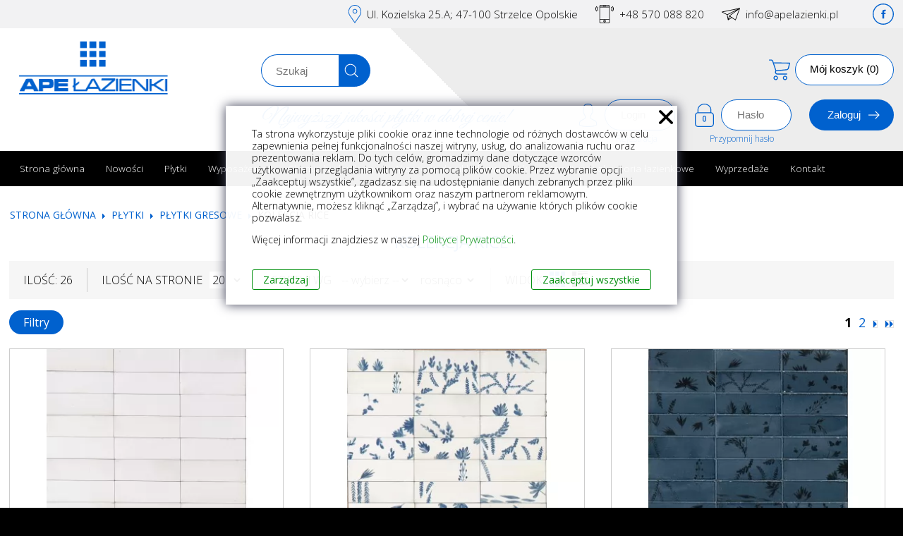

--- FILE ---
content_type: text/html; charset=UTF-8
request_url: https://www.apelazienki.pl/plytki/plytki-gresowe/kolekcja-rice
body_size: 59226
content:
<!DOCTYPE html>
<html>
<head>

<!-- Google Tag Manager -->
<script>(function(w,d,s,l,i){w[l]=w[l]||[];w[l].push({'gtm.start':
new Date().getTime(),event:'gtm.js'});var f=d.getElementsByTagName(s)[0],
j=d.createElement(s),dl=l!='dataLayer'?'&l='+l:'';j.async=true;j.src=
'https://www.googletagmanager.com/gtm.js?id='+i+dl;f.parentNode.insertBefore(j,f);
})(window,document,'script','dataLayer','GTM-PR6MSWJ');</script>
<!-- End Google Tag Manager -->


    <title>Kolekcja Rice - Ape Łazienki</title>
    <meta http-equiv="Content-Type" content="text/html;charset=utf-8" />
                <meta content="Ape Łazienki prezentuje płytki ścienne z kolekcji Rice to włoska glazura o błyszczącym wykończeniu i powierzchnie celowo nieregularne sprawiają wrażenie, jakby wykonano je ręcznie. Neutralna paleta kolor&oacute;w &ndash; Bianco, Natural i Grigio &ndash; z akcentami w kolorze Blu łączy się z trzema motywami zainspirowanymi naturą, pozwalając na tworzenie wielorakich kompozycji o unikalnym charakterze. "  name="description" />
                    <meta content="rice bianco lux, rice bia lea lux, rice blu lea lx, rice blu lux, rice grigio lux, rice gri lea lx, rice nat lea lx, rice natural lx, rice bianco lux,  rice bia ple lx, rice blu lux, rice blu ple lx,  rice grigio lux, rice gri ple lx, rice nat ple lx, ric"  name="keywords" />
                    <meta content="width=device-width, initial-scale=1"  name="viewport" />
                    <meta content="IE=edge,chrome=1"  name="X-UA-Compatible" />
                    <meta content="index, follow"  name="robots" />
            <base href="https://www.apelazienki.pl/" />
              <link media="all" rel="stylesheet" type="text/css" href="layout/frontend/tranquillita/all.css?version=012026151107" />
                  <link media="all" rel="stylesheet" type="text/css" href="lib/facebox/facebox.css" />
                  <link media="all" rel="stylesheet" type="text/css" href="lib/helpers/fancybox-master/dist/jquery.fancybox.min.css" />
                <script src="lib/helpers/google-consent.js"></script>
              <script type="text/javascript" src="lib/jquery/jquery.js"></script>
                  <script type="text/javascript" src="lib/jquery/slidebanners.js"></script>
                  <script type="text/javascript" src="lib/jquery/validation.js"></script>
                  <script type="text/javascript" src="lib/jquery/mobilemenu.js"></script>
                  <script type="text/javascript" src="lib/facebox/facebox.js"></script>
                  <script type="text/javascript" src="lib/jquery/jquery.cookie.js"></script>
                  <script type="text/javascript" src="lib/helpers/utils.js"></script>
                  <script type="text/javascript" src="lib/helpers/fancybox-master/dist/jquery.fancybox.min.js"></script>
        	<link rel="shortcut icon" href="layout/frontend/tranquillita/img/favicon.ico" type="image/x-icon" />
	
	<script async src="https://www.googletagmanager.com/gtag/js?id=AW-834793546"> </script>
<script>
window.dataLayer = window.dataLayer || [];
function gtag ( ) {dataLayer.push (arguments ) ; }

gtag(
  'consent', 
  'default', 
  {
    'ad_storage': 'denied',
    'ad_user_data': 'denied',
    'ad_personalization': 'denied',
    'analytics_storage': 'denied',
  }
);

updateGoogleConsent();

gtag ('js' , new Date ( ) ) ;
gtag ('config', 'AW-834793546') ;


</script>

	<script>(function(w,d,s,i,dl){w._ceneo = w._ceneo || function () {
w._ceneo.e = w._ceneo.e || []; w._ceneo.e.push(arguments); };
w._ceneo.e = w._ceneo.e || [];dl=dl===undefined?"dataLayer":dl;
const f = d.getElementsByTagName(s)[0], j = d.createElement(s); j.defer = true;
j.src = "https://ssl.ceneo.pl/ct/v5/script.js?accountGuid=" + i + "&t=" + Date.now() + (dl ? "&dl=" + dl : ''); f.parentNode.insertBefore(j, f);
})(window, document, "script", "d0833c84-26e1-4908-9003-668dc7f3d677");</script>
</head>
  

  <body class="">


<!-- Google Tag Manager (noscript) -->
<noscript><iframe src="https://www.googletagmanager.com/ns.html?id=GTM-PR6MSWJ"
height="0" width="0" style="display:none;visibility:hidden"></iframe></noscript>
<!-- End Google Tag Manager (noscript) -->


<script>
function showHide2(show2){
if(document.getElementById('show2').style.display=="none"){
  document.getElementById('show2').style.display="table";
}else{
  document.getElementById('show2').style.display="none";
}
}
</script>

<div class="normalmenu" onclick="showHide2()">Menu</div>
  
  <div class="mobile-container" id="show2" style="display:none;">
	<div class="xx">
		<div class="xbut" onclick="showHide2()"><img src="layout/frontend/tranquillita/img/x.png" title="Zamknij" alt="Zamknij" /></div>
		
	<nav class="mobilenav">
	<li>
  <a href="https://www.apelazienki.pl/index-pl" class="">
    Strona&nbsp;gł&oacute;wna
  </a>
</li>
<li>
  <a href="https://www.apelazienki.pl/nowosci" class="">
    Nowości
  </a>
</li>
<li>
  <a href="https://www.apelazienki.pl/producenci-1" class="">
    Producenci
  </a>
</li>
<li>
  <a href="https://www.apelazienki.pl/regulamin" class="">
    Regulamin
  </a>
</li>
<li>
  <a href="https://www.apelazienki.pl/kontakt-2" class="">
    Kontakt
  </a>
</li>
<li>
  <a href="https://www.apelazienki.pl/polityka-prywatnosci" class="">
    Polityka&nbsp;prywatności
  </a>
</li>
<li>
  <a href="https://www.apelazienki.pl/koszty-transportu-4" class="">
    Koszty&nbsp;transportu
  </a>
</li>
<li>
  <a href="https://www.apelazienki.pl/reklamacja-i-zwroty" class="">
    Reklamacje&nbsp;i&nbsp;zwroty
  </a>
</li>
<li>
  <a href="https://www.apelazienki.pl/artykuly" class="">
    Artykuły
  </a>
</li>
<li>
  <a href="https://www.apelazienki.pl/produkty-artykuly" class="">
    Artykuły&nbsp;o&nbsp;produktach
  </a>
</li>

	</nav>
	
	</div>
</div>
  
  <div class="mobile-bar">
  <div class="menu"></div>
		<div class="collapsible">
  <p>Kategorie</p>
  <ul id="lr-categories" ><li><div><a href="https://www.apelazienki.pl/plytki-2" title="Płytki ">Płytki </a></div><ul><li><div><a href="https://www.apelazienki.pl/plytki/plytki-scienne" title="Płytki ścienne">Płytki ścienne</a></div><ul><li><div><a href="https://www.apelazienki.pl/plytki/plytki-scienne/kolekcja-abstra" title="Kolekcja Abstra">Kolekcja Abstra</a></div></li><li><div><a href="https://www.apelazienki.pl/plytki/plytki-scienne/kolekcja-acquarella" title="Kolekcja Acquarella">Kolekcja Acquarella</a></div></li><li><div><a href="https://www.apelazienki.pl/plytki/plytki-scienne/kolekcja-adaggio" title="Kolekcja Adaggio">Kolekcja Adaggio</a></div></li><li><div><a href="https://www.apelazienki.pl/plytki/plytki-scienne/kolekcja-adobe-brick" title="Kolekcja Adobe Brick">Kolekcja Adobe Brick</a></div></li><li><div><a href="https://www.apelazienki.pl/plytki/plytki-scienne/kolekcja-afra" title="Kolekcja Afra">Kolekcja Afra</a></div></li><li><div><a href="https://www.apelazienki.pl/plytki/plytki-scienne/kolekcja-agate-pulido" title="Kolekcja Agate Pulido">Kolekcja Agate Pulido</a></div></li><li><div><a href="https://www.apelazienki.pl/plytki/plytki-scienne/kolekcja-agora-wall" title="Kolekcja Agora Wall">Kolekcja Agora Wall</a></div></li><li><div><a href="https://www.apelazienki.pl/plytki/plytki-scienne/kolekcja-aitana-el" title="Kolekcja Aitana El">Kolekcja Aitana El</a></div></li><li><div><a href="https://www.apelazienki.pl/plytki/plytki-scienne/kolekcja-alabama" title="Kolekcja Alabama">Kolekcja Alabama</a></div></li><li><div><a href="https://www.apelazienki.pl/plytki/plytki-scienne/kolekcja-alaska" title="Kolekcja Alaska">Kolekcja Alaska</a></div></li><li><div><a href="https://www.apelazienki.pl/plytki/plytki-scienne/kolekcja-alba" title="Kolekcja Alba">Kolekcja Alba</a></div></li><li><div><a href="https://www.apelazienki.pl/plytki/plytki-scienne/kolekcja-alba-mayolica" title="Kolekcja Alba Mayolica">Kolekcja Alba Mayolica</a></div></li><li><div><a href="https://www.apelazienki.pl/plytki/plytki-scienne/kolekcja-alchimia" title="Kolekcja Alchimia">Kolekcja Alchimia</a></div></li><li><div><a href="https://www.apelazienki.pl/plytki/plytki-scienne/kolekcja-alhambra-mexuar" title="Kolekcja Alhambra - Mexuar">Kolekcja Alhambra - Mexuar</a></div></li><li><div><a href="https://www.apelazienki.pl/plytki/plytki-scienne/kolekcja-all-white" title="Kolekcja All White">Kolekcja All White</a></div></li><li><div><a href="https://www.apelazienki.pl/plytki/plytki-scienne/kolekcja-allmarble" title="Kolekcja Allmarble">Kolekcja Allmarble</a></div></li><li><div><a href="https://www.apelazienki.pl/plytki/plytki-scienne/kolekcja-allmarble-wall" title="Kolekcja Allmarble Wall">Kolekcja Allmarble Wall</a></div></li><li><div><a href="https://www.apelazienki.pl/plytki/plytki-scienne/kolekcja-altea" title="Kolekcja Altea">Kolekcja Altea</a></div></li><li><div><a href="https://www.apelazienki.pl/plytki/plytki-scienne/kolekcja-altea-calpe" title="Kolekcja Altea/Calpe">Kolekcja Altea/Calpe</a></div></li><li><div><a href="https://www.apelazienki.pl/plytki/plytki-scienne/kolekcja-alteas" title="Kolekcja Alteas">Kolekcja Alteas</a></div></li><li><div><a href="https://www.apelazienki.pl/plytki/plytki-scienne/kolekcja-amalfi-1" title="Kolekcja Amalfi">Kolekcja Amalfi</a></div></li><li><div><a href="https://www.apelazienki.pl/plytki/plytki-scienne/kolekcja-amalfi" title="Kolekcja Amalfi">Kolekcja Amalfi</a></div></li><li><div><a href="https://www.apelazienki.pl/plytki/plytki-scienne/kolekcja-amalfi-ala" title="Kolekcja Amalfi ALA">Kolekcja Amalfi ALA</a></div></li><li><div><a href="https://www.apelazienki.pl/plytki/plytki-scienne/kolekcja-andrea" title="Kolekcja Andrea">Kolekcja Andrea</a></div></li><li><div><a href="https://www.apelazienki.pl/plytki/plytki-scienne/kolekcja-antigue" title="Kolekcja Antigue">Kolekcja Antigue</a></div></li><li><div><a href="https://www.apelazienki.pl/plytki/plytki-scienne/kolekcja-appeal" title="Kolekcja Appeal">Kolekcja Appeal</a></div></li><li><div><a href="https://www.apelazienki.pl/plytki/plytki-scienne/kolekcja-archisalt" title="Kolekcja Archisalt">Kolekcja Archisalt</a></div></li><li><div><a href="https://www.apelazienki.pl/plytki/plytki-scienne/kolekcja-ardenza" title="Kolekcja Ardenza">Kolekcja Ardenza</a></div></li><li><div><a href="https://www.apelazienki.pl/plytki/plytki-scienne/kolekcja-argile" title="Kolekcja Argile">Kolekcja Argile</a></div></li><li><div><a href="https://www.apelazienki.pl/plytki/plytki-scienne/kolekcja-argillae" title="Kolekcja Argillae">Kolekcja Argillae</a></div></li><li><div><a href="https://www.apelazienki.pl/plytki/plytki-scienne/kolekcja-aria" title="Kolekcja Aria">Kolekcja Aria</a></div></li><li><div><a href="https://www.apelazienki.pl/plytki/plytki-scienne/kolekcja-arkesia" title="Kolekcja Arkesia ">Kolekcja Arkesia </a></div></li><li><div><a href="https://www.apelazienki.pl/plytki/plytki-scienne/kolekcja-arrow" title="Kolekcja Arrow">Kolekcja Arrow</a></div></li><li><div><a href="https://www.apelazienki.pl/plytki/plytki-scienne/kolekcja-arrow-3d" title="Kolekcja Arrow 3D">Kolekcja Arrow 3D</a></div></li><li><div><a href="https://www.apelazienki.pl/plytki/plytki-scienne/kolekcja-art-nouveau" title="Kolekcja Art Nouveau">Kolekcja Art Nouveau</a></div></li><li><div><a href="https://www.apelazienki.pl/plytki/plytki-scienne/kolekcja-art-nouveau-idea" title="Kolekcja Art Nouveau idea">Kolekcja Art Nouveau idea</a></div></li><li><div><a href="https://www.apelazienki.pl/plytki/plytki-scienne/kolekcja-art-undefasa" title="Kolekcja Art Undefasa">Kolekcja Art Undefasa</a></div></li><li><div><a href="https://www.apelazienki.pl/plytki/plytki-scienne/kolekcja-art-deco" title="Kolekcja Art-Deco">Kolekcja Art-Deco</a></div></li><li><div><a href="https://www.apelazienki.pl/plytki/plytki-scienne/kolekcja-artcraft" title="Kolekcja ArtCraft">Kolekcja ArtCraft</a></div></li><li><div><a href="https://www.apelazienki.pl/plytki/plytki-scienne/kolekcja-artisan-clay" title="Kolekcja Artisan Clay">Kolekcja Artisan Clay</a></div></li><li><div><a href="https://www.apelazienki.pl/plytki/plytki-scienne/kolekcja-artisane" title="Kolekcja Artisane">Kolekcja Artisane</a></div></li><li><div><a href="https://www.apelazienki.pl/plytki/plytki-scienne/kolekcja-arts-1" title="Kolekcja Arts">Kolekcja Arts</a></div></li><li><div><a href="https://www.apelazienki.pl/plytki/plytki-scienne/kolekcja-arts-i" title="Kolekcja Arts I">Kolekcja Arts I</a></div></li><li><div><a href="https://www.apelazienki.pl/plytki/plytki-scienne/kolekcja-artwood-ribbon" title="Kolekcja Artwood Ribbon">Kolekcja Artwood Ribbon</a></div></li><li><div><a href="https://www.apelazienki.pl/plytki/plytki-scienne/kolekcja-artwood-ric" title="Kolekcja Artwood Ric">Kolekcja Artwood Ric</a></div></li><li><div><a href="https://www.apelazienki.pl/plytki/plytki-scienne/kolekcja-ash" title="Kolekcja Ash">Kolekcja Ash</a></div></li><li><div><a href="https://www.apelazienki.pl/plytki/plytki-scienne/kolekcja-asphalt" title="Kolekcja Asphalt">Kolekcja Asphalt</a></div></li><li><div><a href="https://www.apelazienki.pl/plytki/plytki-scienne/kolekcja-athenea" title="Kolekcja Athenea">Kolekcja Athenea</a></div></li><li><div><a href="https://www.apelazienki.pl/plytki/plytki-scienne/kolekcja-atlas" title="Kolekcja Atlas">Kolekcja Atlas</a></div></li><li><div><a href="https://www.apelazienki.pl/plytki/plytki-scienne/kolekcja-atlas-mono" title="Kolekcja Atlas Mono">Kolekcja Atlas Mono</a></div></li><li><div><a href="https://www.apelazienki.pl/plytki/plytki-scienne/kolekcja-aurea-antica" title="Kolekcja Aurea Antica">Kolekcja Aurea Antica</a></div></li><li><div><a href="https://www.apelazienki.pl/plytki/plytki-scienne/kolekcja-aurora-b-g" title="kolekcja Aurora B/G">kolekcja Aurora B/G</a></div></li><li><div><a href="https://www.apelazienki.pl/plytki/plytki-scienne/kolekcja-austin" title="Kolekcja Austin">Kolekcja Austin</a></div></li><li><div><a href="https://www.apelazienki.pl/plytki/plytki-scienne/kolekcja-axis" title="Kolekcja Axis">Kolekcja Axis</a></div></li><li><div><a href="https://www.apelazienki.pl/plytki/plytki-scienne/kolekcja-aymara" title="Kolekcja Aymara">Kolekcja Aymara</a></div></li><li><div><a href="https://www.apelazienki.pl/plytki/plytki-scienne/kolekcja-ayrona" title="Kolekcja Ayrona">Kolekcja Ayrona</a></div></li><li><div><a href="https://www.apelazienki.pl/plytki/plytki-scienne/kolekcja-bali" title="Kolekcja Bali">Kolekcja Bali</a></div></li><li><div><a href="https://www.apelazienki.pl/plytki/plytki-scienne/kolekcja-balmoral" title="Kolekcja Balmoral">Kolekcja Balmoral</a></div></li><li><div><a href="https://www.apelazienki.pl/plytki/plytki-scienne/kolekcja-bamboo" title="Kolekcja Bamboo">Kolekcja Bamboo</a></div></li><li><div><a href="https://www.apelazienki.pl/plytki/plytki-scienne/kolekcja-bancal" title="Kolekcja Bancal">Kolekcja Bancal</a></div></li><li><div><a href="https://www.apelazienki.pl/plytki/plytki-scienne/kolekcja-bari-1" title="Kolekcja Bari">Kolekcja Bari</a></div></li><li><div><a href="https://www.apelazienki.pl/plytki/plytki-scienne/kolekcja-bari-cotto" title="Kolekcja Bari Cotto">Kolekcja Bari Cotto</a></div></li><li><div><a href="https://www.apelazienki.pl/plytki/plytki-scienne/kolekcja-barnet" title="Kolekcja Barnet">Kolekcja Barnet</a></div></li><li><div><a href="https://www.apelazienki.pl/plytki/plytki-scienne/kolekcja-bauhome" title="Kolekcja Bauhome">Kolekcja Bauhome</a></div></li><li><div><a href="https://www.apelazienki.pl/plytki/plytki-scienne/kolekcja-bayona" title="Kolekcja Bayona">Kolekcja Bayona</a></div></li><li><div><a href="https://www.apelazienki.pl/plytki/plytki-scienne/kolekcja-beat" title="Kolekcja Beat">Kolekcja Beat</a></div></li><li><div><a href="https://www.apelazienki.pl/plytki/plytki-scienne/kolekcja-belgravia" title="Kolekcja Belgravia">Kolekcja Belgravia</a></div></li><li><div><a href="https://www.apelazienki.pl/plytki/plytki-scienne/kolekcja-bellagio" title="Kolekcja Bellagio">Kolekcja Bellagio</a></div></li><li><div><a href="https://www.apelazienki.pl/plytki/plytki-scienne/kolekcja-bellagio-ape" title="Kolekcja Bellagio Ape">Kolekcja Bellagio Ape</a></div></li><li><div><a href="https://www.apelazienki.pl/plytki/plytki-scienne/kolekcja-belle" title="Kolekcja Belle">Kolekcja Belle</a></div></li><li><div><a href="https://www.apelazienki.pl/plytki/plytki-scienne/kolekcja-beluga" title="Kolekcja Beluga">Kolekcja Beluga</a></div></li><li><div><a href="https://www.apelazienki.pl/plytki/plytki-scienne/kolekcja-belvedere" title="Kolekcja Belvedere">Kolekcja Belvedere</a></div></li><li><div><a href="https://www.apelazienki.pl/plytki/plytki-scienne/kolekcja-beret" title="Kolekcja Beret">Kolekcja Beret</a></div></li><li><div><a href="https://www.apelazienki.pl/plytki/plytki-scienne/kolekcja-berta" title="Kolekcja Berta">Kolekcja Berta</a></div></li><li><div><a href="https://www.apelazienki.pl/plytki/plytki-scienne/kolekcja-bien-seramik" title="Kolekcja BIEN SERAMIK">Kolekcja BIEN SERAMIK</a></div></li><li><div><a href="https://www.apelazienki.pl/plytki/plytki-scienne/kolekcja-bisel" title="Kolekcja Bisel">Kolekcja Bisel</a></div></li><li><div><a href="https://www.apelazienki.pl/plytki/plytki-scienne/kolekcja-black-matt" title="Kolekcja Black Matt">Kolekcja Black Matt</a></div></li><li><div><a href="https://www.apelazienki.pl/plytki/plytki-scienne/kolekcja-blanco-1" title="Kolekcja Blanco">Kolekcja Blanco</a></div></li><li><div><a href="https://www.apelazienki.pl/plytki/plytki-scienne/kolekcja-blanco" title="kolekcja Blanco">kolekcja Blanco</a></div></li><li><div><a href="https://www.apelazienki.pl/plytki/plytki-scienne/kolekcja-blanco-eco" title="Kolekcja Blanco Eco">Kolekcja Blanco Eco</a></div></li><li><div><a href="https://www.apelazienki.pl/plytki/plytki-scienne/kolekcja-blanco-ribe" title="Kolekcja Blanco Ribe">Kolekcja Blanco Ribe</a></div></li><li><div><a href="https://www.apelazienki.pl/plytki/plytki-scienne/kolekcja-blanco-thassos" title="Kolekcja Blanco Thassos">Kolekcja Blanco Thassos</a></div></li><li><div><a href="https://www.apelazienki.pl/plytki/plytki-scienne/kolekcja-blanco-wall" title="Kolekcja Blanco Wall">Kolekcja Blanco Wall</a></div></li><li><div><a href="https://www.apelazienki.pl/plytki/plytki-scienne/kolekcja-blancos" title="Kolekcja Blancos">Kolekcja Blancos</a></div></li><li><div><a href="https://www.apelazienki.pl/plytki/plytki-scienne/kolekcja-bliss-1" title="Kolekcja Bliss">Kolekcja Bliss</a></div></li><li><div><a href="https://www.apelazienki.pl/plytki/plytki-scienne/kolekcja-block" title="Kolekcja Block">Kolekcja Block</a></div></li><li><div><a href="https://www.apelazienki.pl/plytki/plytki-scienne/kolekcja-bodo" title="Kolekcja Bodo">Kolekcja Bodo</a></div></li><li><div><a href="https://www.apelazienki.pl/plytki/plytki-scienne/kolekcja-bohemian" title="Kolekcja Bohemian">Kolekcja Bohemian</a></div></li><li><div><a href="https://www.apelazienki.pl/plytki/plytki-scienne/kolekcja-bohemian-gloss" title="Kolekcja Bohemian Gloss">Kolekcja Bohemian Gloss</a></div></li><li><div><a href="https://www.apelazienki.pl/plytki/plytki-scienne/kolekcja-boho" title="Kolekcja Boho">Kolekcja Boho</a></div></li><li><div><a href="https://www.apelazienki.pl/plytki/plytki-scienne/kolekcja-boiserie" title="Kolekcja Boiserie">Kolekcja Boiserie</a></div></li><li><div><a href="https://www.apelazienki.pl/plytki/plytki-scienne/kolekcja-bondi" title="Kolekcja Bondi">Kolekcja Bondi</a></div></li><li><div><a href="https://www.apelazienki.pl/plytki/plytki-scienne/kolekcja-book" title="Kolekcja Book">Kolekcja Book</a></div></li><li><div><a href="https://www.apelazienki.pl/plytki/plytki-scienne/kolekcja-bora-bora" title="Kolekcja Bora Bora">Kolekcja Bora Bora</a></div></li><li><div><a href="https://www.apelazienki.pl/plytki/plytki-scienne/kolekcja-boreal" title="Kolekcja Boreal">Kolekcja Boreal</a></div></li><li><div><a href="https://www.apelazienki.pl/plytki/plytki-scienne/kolekcja-botanic" title="Kolekcja Botanic">Kolekcja Botanic</a></div></li><li><div><a href="https://www.apelazienki.pl/plytki/plytki-scienne/kolekcja-botanika" title="Kolekcja Botanika">Kolekcja Botanika</a></div></li><li><div><a href="https://www.apelazienki.pl/plytki/plytki-scienne/kolekcja-boulevard" title="Kolekcja Boulevard">Kolekcja Boulevard</a></div></li><li><div><a href="https://www.apelazienki.pl/plytki/plytki-scienne/kolekcja-bricco" title="Kolekcja Bricco">Kolekcja Bricco</a></div></li><li><div><a href="https://www.apelazienki.pl/plytki/plytki-scienne/kolekcja-brick-brooklyn" title="Kolekcja Brick Brooklyn">Kolekcja Brick Brooklyn</a></div></li><li><div><a href="https://www.apelazienki.pl/plytki/plytki-scienne/kolekcja-brick-gf" title="Kolekcja Brick GF">Kolekcja Brick GF</a></div></li><li><div><a href="https://www.apelazienki.pl/plytki/plytki-scienne/kolekcja-bright" title="Kolekcja Bright">Kolekcja Bright</a></div></li><li><div><a href="https://www.apelazienki.pl/plytki/plytki-scienne/kolekcja-bristol" title="Kolekcja Bristol">Kolekcja Bristol</a></div></li><li><div><a href="https://www.apelazienki.pl/plytki/plytki-scienne/kolekcja-bulge" title="Kolekcja Bulge">Kolekcja Bulge</a></div></li><li><div><a href="https://www.apelazienki.pl/plytki/plytki-scienne/kolekcja-burlington" title="Kolekcja Burlington">Kolekcja Burlington</a></div></li><li><div><a href="https://www.apelazienki.pl/plytki/plytki-scienne/kolekcja-byblos" title="Kolekcja Byblos">Kolekcja Byblos</a></div></li><li><div><a href="https://www.apelazienki.pl/plytki/plytki-scienne/kolekcja-calacatta-borghini" title="Kolekcja Calacatta Borghini">Kolekcja Calacatta Borghini</a></div></li><li><div><a href="https://www.apelazienki.pl/plytki/plytki-scienne/kolekcja-calacatta-gold-gf" title="Kolekcja Calacatta Gold GF">Kolekcja Calacatta Gold GF</a></div></li><li><div><a href="https://www.apelazienki.pl/plytki/plytki-scienne/kolekcja-calacatta-gold-m-g" title="Kolekcja Calacatta Gold M/G">Kolekcja Calacatta Gold M/G</a></div></li><li><div><a href="https://www.apelazienki.pl/plytki/plytki-scienne/kolekcja-calacatta-slow" title="Kolekcja Calacatta Slow">Kolekcja Calacatta Slow</a></div></li><li><div><a href="https://www.apelazienki.pl/plytki/plytki-scienne/kolekcja-calacatta-sparkle" title="Kolekcja Calacatta Sparkle">Kolekcja Calacatta Sparkle</a></div></li><li><div><a href="https://www.apelazienki.pl/plytki/plytki-scienne/kolekcja-calm" title="Kolekcja Calm">Kolekcja Calm</a></div></li><li><div><a href="https://www.apelazienki.pl/plytki/plytki-scienne/kolekcja-calpe" title="Kolekcja Calpe">Kolekcja Calpe</a></div></li><li><div><a href="https://www.apelazienki.pl/plytki/plytki-scienne/kolekcja-camden" title="Kolekcja Camden">Kolekcja Camden</a></div></li><li><div><a href="https://www.apelazienki.pl/plytki/plytki-scienne/kolekcja-cancun" title="Kolekcja Cancun">Kolekcja Cancun</a></div></li><li><div><a href="https://www.apelazienki.pl/plytki/plytki-scienne/kolekcja-caracter" title="Kolekcja Caracter">Kolekcja Caracter</a></div></li><li><div><a href="https://www.apelazienki.pl/plytki/plytki-scienne/kolekcja-carat" title="Kolekcja Carat ">Kolekcja Carat </a></div></li><li><div><a href="https://www.apelazienki.pl/plytki/plytki-scienne/kolekcja-carpet" title="Kolekcja Carpet">Kolekcja Carpet</a></div></li><li><div><a href="https://www.apelazienki.pl/plytki/plytki-scienne/kolekcja-carpio" title="Kolekcja Carpio">Kolekcja Carpio</a></div></li><li><div><a href="https://www.apelazienki.pl/plytki/plytki-scienne/kolekcja-carrara-poler" title="Kolekcja Carrara Poler">Kolekcja Carrara Poler</a></div></li><li><div><a href="https://www.apelazienki.pl/plytki/plytki-scienne/kolekcja-carrara-ribes" title="Kolekcja Carrara Ribes">Kolekcja Carrara Ribes</a></div></li><li><div><a href="https://www.apelazienki.pl/plytki/plytki-scienne/kolekcja-casablanca" title="Kolekcja Casablanca">Kolekcja Casablanca</a></div></li><li><div><a href="https://www.apelazienki.pl/plytki/plytki-scienne/kolekcja-catania" title="Kolekcja Catania">Kolekcja Catania</a></div></li><li><div><a href="https://www.apelazienki.pl/plytki/plytki-scienne/kolekcja-cerdena" title="Kolekcja Cerdena">Kolekcja Cerdena</a></div></li><li><div><a href="https://www.apelazienki.pl/plytki/plytki-scienne/kolekcja-cervino" title="Kolekcja Cervino">Kolekcja Cervino</a></div></li><li><div><a href="https://www.apelazienki.pl/plytki/plytki-scienne/kolekcja-chalk" title="Kolekcja Chalk">Kolekcja Chalk</a></div></li><li><div><a href="https://www.apelazienki.pl/plytki/plytki-scienne/kolekcja-chez-coco" title="Kolekcja Chez Coco">Kolekcja Chez Coco</a></div></li><li><div><a href="https://www.apelazienki.pl/plytki/plytki-scienne/kolekcja-chill" title="Kolekcja Chill">Kolekcja Chill</a></div></li><li><div><a href="https://www.apelazienki.pl/plytki/plytki-scienne/kolekcja-chrono" title="Kolekcja Chrono">Kolekcja Chrono</a></div></li><li><div><a href="https://www.apelazienki.pl/plytki/plytki-scienne/kolekcja-circle-calacatta-marquina" title="Kolekcja Circle Calacatta-Marquina">Kolekcja Circle Calacatta-Marquina</a></div></li><li><div><a href="https://www.apelazienki.pl/plytki/plytki-scienne/kolekcja-circle-colors" title="Kolekcja Circle Colors">Kolekcja Circle Colors</a></div></li><li><div><a href="https://www.apelazienki.pl/plytki/plytki-scienne/kolekcja-circle-metal-drewno" title="Kolekcja Circle Metal-Drewno">Kolekcja Circle Metal-Drewno</a></div></li><li><div><a href="https://www.apelazienki.pl/plytki/plytki-scienne/kolekcja-circle-patchwork" title="Kolekcja Circle Patchwork">Kolekcja Circle Patchwork</a></div></li><li><div><a href="https://www.apelazienki.pl/plytki/plytki-scienne/kolekcja-classy-chic" title="Kolekcja Classy Chic">Kolekcja Classy Chic</a></div></li><li><div><a href="https://www.apelazienki.pl/plytki/plytki-scienne/kolekcja-clays" title="Kolekcja Clays">Kolekcja Clays</a></div></li><li><div><a href="https://www.apelazienki.pl/plytki/plytki-scienne/kolekcja-click" title="Kolekcja Click">Kolekcja Click</a></div></li><li><div><a href="https://www.apelazienki.pl/plytki/plytki-scienne/kolekcja-cliff" title="Kolekcja Cliff">Kolekcja Cliff</a></div></li><li><div><a href="https://www.apelazienki.pl/plytki/plytki-scienne/kolekcja-cloud" title="Kolekcja Cloud">Kolekcja Cloud</a></div></li><li><div><a href="https://www.apelazienki.pl/plytki/plytki-scienne/kolekcja-coco" title="Kolekcja Coco">Kolekcja Coco</a></div></li><li><div><a href="https://www.apelazienki.pl/plytki/plytki-scienne/kolekcja-coda" title="Kolekcja Coda">Kolekcja Coda</a></div></li><li><div><a href="https://www.apelazienki.pl/plytki/plytki-scienne/kolekcja-colored-concrete" title="Kolekcja Colored Concrete">Kolekcja Colored Concrete</a></div></li><li><div><a href="https://www.apelazienki.pl/plytki/plytki-scienne/kolekcja-colorful" title="Kolekcja Colorful">Kolekcja Colorful</a></div></li><li><div><a href="https://www.apelazienki.pl/plytki/plytki-scienne/kolekcja-colorline" title="Kolekcja Colorline">Kolekcja Colorline</a></div></li><li><div><a href="https://www.apelazienki.pl/plytki/plytki-scienne/kolekcja-colormatt" title="Kolekcja Colormatt">Kolekcja Colormatt</a></div></li><li><div><a href="https://www.apelazienki.pl/plytki/plytki-scienne/kolekcja-colorplay" title="Kolekcja Colorplay">Kolekcja Colorplay</a></div></li><li><div><a href="https://www.apelazienki.pl/plytki/plytki-scienne/kolekcja-colors" title="Kolekcja Colors">Kolekcja Colors</a></div></li><li><div><a href="https://www.apelazienki.pl/plytki/plytki-scienne/kolekcja-colour-up" title="Kolekcja Colour Up">Kolekcja Colour Up</a></div></li><li><div><a href="https://www.apelazienki.pl/plytki/plytki-scienne/kolekcja-confetto" title="Kolekcja Confetto">Kolekcja Confetto</a></div></li><li><div><a href="https://www.apelazienki.pl/plytki/plytki-scienne/kolekcja-contemporary" title="Kolekcja Contemporary">Kolekcja Contemporary</a></div></li><li><div><a href="https://www.apelazienki.pl/plytki/plytki-scienne/kolekcja-corinto-kr" title="Kolekcja Corinto KR">Kolekcja Corinto KR</a></div></li><li><div><a href="https://www.apelazienki.pl/plytki/plytki-scienne/kolekcja-corsica" title="Kolekcja Corsica">Kolekcja Corsica</a></div></li><li><div><a href="https://www.apelazienki.pl/plytki/plytki-scienne/kolekcja-corten" title="Kolekcja Corten">Kolekcja Corten</a></div></li><li><div><a href="https://www.apelazienki.pl/plytki/plytki-scienne/kolekcja-costa-nova" title="Kolekcja Costa Nova">Kolekcja Costa Nova</a></div></li><li><div><a href="https://www.apelazienki.pl/plytki/plytki-scienne/kolekcja-costruire-metallo" title="Kolekcja Costruire Metallo">Kolekcja Costruire Metallo</a></div></li><li><div><a href="https://www.apelazienki.pl/plytki/plytki-scienne/kolekcja-cottage" title="Kolekcja Cottage">Kolekcja Cottage</a></div></li><li><div><a href="https://www.apelazienki.pl/plytki/plytki-scienne/kolekcja-cotti-italia" title="Kolekcja Cotti Italia">Kolekcja Cotti Italia</a></div></li><li><div><a href="https://www.apelazienki.pl/plytki/plytki-scienne/kolekcja-cotton" title="Kolekcja Cotton">Kolekcja Cotton</a></div></li><li><div><a href="https://www.apelazienki.pl/plytki/plytki-scienne/kolekcja-country" title="Kolekcja Country">Kolekcja Country</a></div></li><li><div><a href="https://www.apelazienki.pl/plytki/plytki-scienne/kolekcja-craft" title="Kolekcja Craft">Kolekcja Craft</a></div></li><li><div><a href="https://www.apelazienki.pl/plytki/plytki-scienne/kolekcja-crayon" title="Kolekcja Crayon">Kolekcja Crayon</a></div></li><li><div><a href="https://www.apelazienki.pl/plytki/plytki-scienne/kolekcja-cross" title="Kolekcja Cross">Kolekcja Cross</a></div></li><li><div><a href="https://www.apelazienki.pl/plytki/plytki-scienne/kolekcja-crystallo" title="Kolekcja Crystallo">Kolekcja Crystallo</a></div></li><li><div><a href="https://www.apelazienki.pl/plytki/plytki-scienne/kolekcja-curve" title="Kolekcja Curve">Kolekcja Curve</a></div></li><li><div><a href="https://www.apelazienki.pl/plytki/plytki-scienne/kolekcja-dahlia" title="Kolekcja Dahlia">Kolekcja Dahlia</a></div></li><li><div><a href="https://www.apelazienki.pl/plytki/plytki-scienne/kolekcja-danae" title="Kolekcja Danae">Kolekcja Danae</a></div></li><li><div><a href="https://www.apelazienki.pl/plytki/plytki-scienne/kolekcja-danna-xl" title="Kolekcja Danna XL">Kolekcja Danna XL</a></div></li><li><div><a href="https://www.apelazienki.pl/plytki/plytki-scienne/kolekcja-deco-allure" title="Kolekcja Deco Allure">Kolekcja Deco Allure</a></div></li><li><div><a href="https://www.apelazienki.pl/plytki/plytki-scienne/kolekcja-deco-amaris" title="Kolekcja Deco Amaris">Kolekcja Deco Amaris</a></div></li><li><div><a href="https://www.apelazienki.pl/plytki/plytki-scienne/kolekcja-deco-artis" title="Kolekcja Deco Artis">Kolekcja Deco Artis</a></div></li><li><div><a href="https://www.apelazienki.pl/plytki/plytki-scienne/kolekcja-deco-biscuit" title="Kolekcja Deco Biscuit">Kolekcja Deco Biscuit</a></div></li><li><div><a href="https://www.apelazienki.pl/plytki/plytki-scienne/kolekcja-decovita" title="Kolekcja Decovita">Kolekcja Decovita</a></div></li><li><div><a href="https://www.apelazienki.pl/plytki/plytki-scienne/kolekcja-deep-blue" title="Kolekcja Deep Blue">Kolekcja Deep Blue</a></div></li><li><div><a href="https://www.apelazienki.pl/plytki/plytki-scienne/kolekcja-delight" title="Kolekcja Delight">Kolekcja Delight</a></div></li><li><div><a href="https://www.apelazienki.pl/plytki/plytki-scienne/kolekcja-delta" title="Kolekcja Delta">Kolekcja Delta</a></div></li><li><div><a href="https://www.apelazienki.pl/plytki/plytki-scienne/kolekcja-delta-mayolica" title="Kolekcja Delta Mayolica">Kolekcja Delta Mayolica</a></div></li><li><div><a href="https://www.apelazienki.pl/plytki/plytki-scienne/kolekcja-diamond-marmur" title="Kolekcja Diamond Marmur">Kolekcja Diamond Marmur</a></div></li><li><div><a href="https://www.apelazienki.pl/plytki/plytki-scienne/kolekcja-diamond-pallet" title="Kolekcja Diamond Pallet">Kolekcja Diamond Pallet</a></div></li><li><div><a href="https://www.apelazienki.pl/plytki/plytki-scienne/kolekcja-diamond-waves" title="Kolekcja Diamond Waves">Kolekcja Diamond Waves</a></div></li><li><div><a href="https://www.apelazienki.pl/plytki/plytki-scienne/kolekcja-doha" title="Kolekcja Doha">Kolekcja Doha</a></div></li><li><div><a href="https://www.apelazienki.pl/plytki/plytki-scienne/kolekcja-dorian" title="Kolekcja Dorian">Kolekcja Dorian</a></div></li><li><div><a href="https://www.apelazienki.pl/plytki/plytki-scienne/kolekcja-dorian-ape" title="Kolekcja Dorian Ape">Kolekcja Dorian Ape</a></div></li><li><div><a href="https://www.apelazienki.pl/plytki/plytki-scienne/kolekcja-dover" title="Kolekcja Dover">Kolekcja Dover</a></div></li><li><div><a href="https://www.apelazienki.pl/plytki/plytki-scienne/kolekcja-dover-emi" title="Kolekcja Dover EMI">Kolekcja Dover EMI</a></div></li><li><div><a href="https://www.apelazienki.pl/plytki/plytki-scienne/kolekcja-downtown-ape" title="Kolekcja Downtown Ape">Kolekcja Downtown Ape</a></div></li><li><div><a href="https://www.apelazienki.pl/plytki/plytki-scienne/kolekcja-dreams" title="Kolekcja Dreams">Kolekcja Dreams</a></div></li><li><div><a href="https://www.apelazienki.pl/plytki/plytki-scienne/kolekcja-dukkan" title="Kolekcja Dukkan">Kolekcja Dukkan</a></div></li><li><div><a href="https://www.apelazienki.pl/plytki/plytki-scienne/kolekcja-duo" title="Kolekcja Duo">Kolekcja Duo</a></div></li><li><div><a href="https://www.apelazienki.pl/plytki/plytki-scienne/kolekcja-dynamic" title="Kolekcja Dynamic">Kolekcja Dynamic</a></div></li><li><div><a href="https://www.apelazienki.pl/plytki/plytki-scienne/kolekcja-dyroy" title="Kolekcja Dyroy">Kolekcja Dyroy</a></div></li><li><div><a href="https://www.apelazienki.pl/plytki/plytki-scienne/kolekcja-d_segni-scaglie" title="Kolekcja D_Segni Scaglie">Kolekcja D_Segni Scaglie</a></div></li><li><div><a href="https://www.apelazienki.pl/plytki/plytki-scienne/kolekcja-earth-1" title="Kolekcja Earth ">Kolekcja Earth </a></div></li><li><div><a href="https://www.apelazienki.pl/plytki/plytki-scienne/kolekcja-earth" title="Kolekcja Earth">Kolekcja Earth</a></div></li><li><div><a href="https://www.apelazienki.pl/plytki/plytki-scienne/kolekcja-ease" title="Kolekcja Ease">Kolekcja Ease</a></div></li><li><div><a href="https://www.apelazienki.pl/plytki/plytki-scienne/kolekcja-eclettica" title="Kolekcja Eclettica">Kolekcja Eclettica</a></div></li><li><div><a href="https://www.apelazienki.pl/plytki/plytki-scienne/kolekcja-elements" title="Kolekcja Elements">Kolekcja Elements</a></div></li><li><div><a href="https://www.apelazienki.pl/plytki/plytki-scienne/kolekcja-elipse" title="Kolekcja Elipse">Kolekcja Elipse</a></div></li><li><div><a href="https://www.apelazienki.pl/plytki/plytki-scienne/kolekcja-elipse-3d" title="Kolekcja Elipse 3D">Kolekcja Elipse 3D</a></div></li><li><div><a href="https://www.apelazienki.pl/plytki/plytki-scienne/kolekcja-ellesmere" title="Kolekcja Ellesmere">Kolekcja Ellesmere</a></div></li><li><div><a href="https://www.apelazienki.pl/plytki/plytki-scienne/kolekcja-enzo" title="Kolekcja Enzo">Kolekcja Enzo</a></div></li><li><div><a href="https://www.apelazienki.pl/plytki/plytki-scienne/kolekcja-erebor" title="Kolekcja Erebor">Kolekcja Erebor</a></div></li><li><div><a href="https://www.apelazienki.pl/plytki/plytki-scienne/kolekcja-escama-wall" title="Kolekcja Escama Wall">Kolekcja Escama Wall</a></div></li><li><div><a href="https://www.apelazienki.pl/plytki/plytki-scienne/kolekcja-essenza" title="Kolekcja Essenza">Kolekcja Essenza</a></div></li><li><div><a href="https://www.apelazienki.pl/plytki/plytki-scienne/kolekcja-essenziale" title="Kolekcja Essenziale">Kolekcja Essenziale</a></div></li><li><div><a href="https://www.apelazienki.pl/plytki/plytki-scienne/kolekcja-eternal" title="Kolekcja Eternal">Kolekcja Eternal</a></div></li><li><div><a href="https://www.apelazienki.pl/plytki/plytki-scienne/kolekcja-evolution" title="Kolekcja Evolution">Kolekcja Evolution</a></div></li><li><div><a href="https://www.apelazienki.pl/plytki/plytki-scienne/kolekcja-expression-wall" title="Kolekcja Expression Wall">Kolekcja Expression Wall</a></div></li><li><div><a href="https://www.apelazienki.pl/plytki/plytki-scienne/kolekcja-fables" title="Kolekcja Fables">Kolekcja Fables</a></div></li><li><div><a href="https://www.apelazienki.pl/plytki/plytki-scienne/kolekcja-fado" title="Kolekcja Fado">Kolekcja Fado</a></div></li><li><div><a href="https://www.apelazienki.pl/plytki/plytki-scienne/kolekcja-fango" title="Kolekcja Fango">Kolekcja Fango</a></div></li><li><div><a href="https://www.apelazienki.pl/plytki/plytki-scienne/kolekcja-fantasy" title="Kolekcja Fantasy">Kolekcja Fantasy</a></div></li><li><div><a href="https://www.apelazienki.pl/plytki/plytki-scienne/kolekcja-farnese" title="Kolekcja Farnese">Kolekcja Farnese</a></div></li><li><div><a href="https://www.apelazienki.pl/plytki/plytki-scienne/kolekcja-feel" title="Kolekcja Feel">Kolekcja Feel</a></div></li><li><div><a href="https://www.apelazienki.pl/plytki/plytki-scienne/kolekcja-ferrara" title="Kolekcja Ferrara">Kolekcja Ferrara</a></div></li><li><div><a href="https://www.apelazienki.pl/plytki/plytki-scienne/kolekcja-ferrocemento" title="Kolekcja Ferrocemento">Kolekcja Ferrocemento</a></div></li><li><div><a href="https://www.apelazienki.pl/plytki/plytki-scienne/kolekcja-filippo-soul" title="Kolekcja Filippo Soul">Kolekcja Filippo Soul</a></div></li><li><div><a href="https://www.apelazienki.pl/plytki/plytki-scienne/kolekcja-fiorella" title="Kolekcja Fiorella">Kolekcja Fiorella</a></div></li><li><div><a href="https://www.apelazienki.pl/plytki/plytki-scienne/kolekcja-firenze" title="Kolekcja Firenze">Kolekcja Firenze</a></div></li><li><div><a href="https://www.apelazienki.pl/plytki/plytki-scienne/kolekcja-flaming" title="Kolekcja Flaming">Kolekcja Flaming</a></div></li><li><div><a href="https://www.apelazienki.pl/plytki/plytki-scienne/kolekcja-fleur" title="Kolekcja Fleur">Kolekcja Fleur</a></div></li><li><div><a href="https://www.apelazienki.pl/plytki/plytki-scienne/kolekcja-floral" title="Kolekcja Floral">Kolekcja Floral</a></div></li><li><div><a href="https://www.apelazienki.pl/plytki/plytki-scienne/kolekcja-fluted" title="Kolekcja Fluted">Kolekcja Fluted</a></div></li><li><div><a href="https://www.apelazienki.pl/plytki/plytki-scienne/kolekcja-foresta-mat" title="Kolekcja Foresta Mat">Kolekcja Foresta Mat</a></div></li><li><div><a href="https://www.apelazienki.pl/plytki/plytki-scienne/kolekcja-frame-ape" title="Kolekcja Frame Ape">Kolekcja Frame Ape</a></div></li><li><div><a href="https://www.apelazienki.pl/plytki/plytki-scienne/kolekcja-frammenti" title="Kolekcja Frammenti">Kolekcja Frammenti</a></div></li><li><div><a href="https://www.apelazienki.pl/plytki/plytki-scienne/kolekcja-freedom" title="Kolekcja Freedom">Kolekcja Freedom</a></div></li><li><div><a href="https://www.apelazienki.pl/plytki/plytki-scienne/kolekcja-fresco" title="Kolekcja Fresco">Kolekcja Fresco</a></div></li><li><div><a href="https://www.apelazienki.pl/plytki/plytki-scienne/kolekcja-fs-aurora" title="Kolekcja FS Aurora">Kolekcja FS Aurora</a></div></li><li><div><a href="https://www.apelazienki.pl/plytki/plytki-scienne/kolekcja-fs-etna" title="Kolekcja FS Etna">Kolekcja FS Etna</a></div></li><li><div><a href="https://www.apelazienki.pl/plytki/plytki-scienne/kolekcja-fs-ivy" title="Kolekcja FS Ivy">Kolekcja FS Ivy</a></div></li><li><div><a href="https://www.apelazienki.pl/plytki/plytki-scienne/kolekcja-fs-loft" title="Kolekcja FS Loft">Kolekcja FS Loft</a></div></li><li><div><a href="https://www.apelazienki.pl/plytki/plytki-scienne/kolekcja-fs-mud" title="Kolekcja FS Mud">Kolekcja FS Mud</a></div></li><li><div><a href="https://www.apelazienki.pl/plytki/plytki-scienne/kolekcja-fs-raku" title="Kolekcja FS Raku">Kolekcja FS Raku</a></div></li><li><div><a href="https://www.apelazienki.pl/plytki/plytki-scienne/kolekcja-fs-roots" title="Kolekcja FS Roots">Kolekcja FS Roots</a></div></li><li><div><a href="https://www.apelazienki.pl/plytki/plytki-scienne/kolekcja-fs-tradition" title="Kolekcja FS Tradition">Kolekcja FS Tradition</a></div></li><li><div><a href="https://www.apelazienki.pl/plytki/plytki-scienne/kolekcja-fusion-1" title="Kolekcja Fusion">Kolekcja Fusion</a></div></li><li><div><a href="https://www.apelazienki.pl/plytki/plytki-scienne/kolekcja-fusion-f-w" title="Kolekcja Fusion F&amp;W">Kolekcja Fusion F&amp;W</a></div></li><li><div><a href="https://www.apelazienki.pl/plytki/plytki-scienne/kolekcja-gatsby" title="Kolekcja Gatsby">Kolekcja Gatsby</a></div></li><li><div><a href="https://www.apelazienki.pl/plytki/plytki-scienne/kolekcja-genuine" title="Kolekcja Genuine">Kolekcja Genuine</a></div></li><li><div><a href="https://www.apelazienki.pl/plytki/plytki-scienne/kolekcja-ghent" title="Kolekcja Ghent">Kolekcja Ghent</a></div></li><li><div><a href="https://www.apelazienki.pl/plytki/plytki-scienne/kolekcja-glass" title="Kolekcja Glass">Kolekcja Glass</a></div></li><li><div><a href="https://www.apelazienki.pl/plytki/plytki-scienne/kolekcja-glass-brillo" title="Kolekcja Glass Brillo">Kolekcja Glass Brillo</a></div></li><li><div><a href="https://www.apelazienki.pl/plytki/plytki-scienne/kolekcja-glint-1" title="Kolekcja Glint">Kolekcja Glint</a></div></li><li><div><a href="https://www.apelazienki.pl/plytki/plytki-scienne/kolekcja-gravite" title="Kolekcja Gravite">Kolekcja Gravite</a></div></li><li><div><a href="https://www.apelazienki.pl/plytki/plytki-scienne/kolekcja-gravity" title="Kolekcja Gravity">Kolekcja Gravity</a></div></li><li><div><a href="https://www.apelazienki.pl/plytki/plytki-scienne/kolekcja-grazia" title="Kolekcja Grazia">Kolekcja Grazia</a></div></li><li><div><a href="https://www.apelazienki.pl/plytki/plytki-scienne/kolekcja-grunge" title="Kolekcja Grunge ">Kolekcja Grunge </a></div></li><li><div><a href="https://www.apelazienki.pl/plytki/plytki-scienne/kolekcja-grunge-ape" title="Kolekcja Grunge Ape">Kolekcja Grunge Ape</a></div></li><li><div><a href="https://www.apelazienki.pl/plytki/plytki-scienne/kolekcja-habana" title="Kolekcja Habana">Kolekcja Habana</a></div></li><li><div><a href="https://www.apelazienki.pl/plytki/plytki-scienne/kolekcja-halley" title="Kolekcja Halley">Kolekcja Halley</a></div></li><li><div><a href="https://www.apelazienki.pl/plytki/plytki-scienne/kolekcja-hamptons" title="Kolekcja Hamptons">Kolekcja Hamptons</a></div></li><li><div><a href="https://www.apelazienki.pl/plytki/plytki-scienne/kolekcja-hanami" title="Kolekcja Hanami">Kolekcja Hanami</a></div></li><li><div><a href="https://www.apelazienki.pl/plytki/plytki-scienne/kolekcja-hanoi" title="Kolekcja Hanoi">Kolekcja Hanoi</a></div></li><li><div><a href="https://www.apelazienki.pl/plytki/plytki-scienne/kolekcja-hanoi-1" title="Kolekcja Hanoi">Kolekcja Hanoi</a></div></li><li><div><a href="https://www.apelazienki.pl/plytki/plytki-scienne/kolekcja-hardy" title="Kolekcja Hardy">Kolekcja Hardy</a></div></li><li><div><a href="https://www.apelazienki.pl/plytki/plytki-scienne/kolekcja-harlem-1" title="Kolekcja Harlem">Kolekcja Harlem</a></div></li><li><div><a href="https://www.apelazienki.pl/plytki/plytki-scienne/kolekcja-harlequin" title="Kolekcja Harlequin">Kolekcja Harlequin</a></div></li><li><div><a href="https://www.apelazienki.pl/plytki/plytki-scienne/kolekcja-havana-1" title="Kolekcja Havana">Kolekcja Havana</a></div></li><li><div><a href="https://www.apelazienki.pl/plytki/plytki-scienne/kolekcja-hefesto" title="Kolekcja Hefesto">Kolekcja Hefesto</a></div></li><li><div><a href="https://www.apelazienki.pl/plytki/plytki-scienne/kolekcja-heritage-equipe" title="Kolekcja Heritage Equipe">Kolekcja Heritage Equipe</a></div></li><li><div><a href="https://www.apelazienki.pl/plytki/plytki-scienne/kolekcja-heritage-gayafores" title="Kolekcja Heritage Gayafores">Kolekcja Heritage Gayafores</a></div></li><li><div><a href="https://www.apelazienki.pl/plytki/plytki-scienne/kolekcja-himalaya" title="Kolekcja Himalaya">Kolekcja Himalaya</a></div></li><li><div><a href="https://www.apelazienki.pl/plytki/plytki-scienne/kolekcja-hit" title="Kolekcja Hit">Kolekcja Hit</a></div></li><li><div><a href="https://www.apelazienki.pl/plytki/plytki-scienne/kolekcja-home" title="Kolekcja Home">Kolekcja Home</a></div></li><li><div><a href="https://www.apelazienki.pl/plytki/plytki-scienne/kolekcja-hope" title="Kolekcja Hope">Kolekcja Hope</a></div></li><li><div><a href="https://www.apelazienki.pl/plytki/plytki-scienne/kolekcja-hopp" title="Kolekcja Hopp">Kolekcja Hopp</a></div></li><li><div><a href="https://www.apelazienki.pl/plytki/plytki-scienne/kolekcja-hoss" title="Kolekcja Hoss">Kolekcja Hoss</a></div></li><li><div><a href="https://www.apelazienki.pl/plytki/plytki-scienne/kolekcja-iberia" title="Kolekcja Iberia">Kolekcja Iberia</a></div></li><li><div><a href="https://www.apelazienki.pl/plytki/plytki-scienne/kolekcja-ice" title="Kolekcja Ice">Kolekcja Ice</a></div></li><li><div><a href="https://www.apelazienki.pl/plytki/plytki-scienne/kolekcja-icon" title="Kolekcja Icon">Kolekcja Icon</a></div></li><li><div><a href="https://www.apelazienki.pl/plytki/plytki-scienne/kolekcja-icons" title="Kolekcja Icons">Kolekcja Icons</a></div></li><li><div><a href="https://www.apelazienki.pl/plytki/plytki-scienne/kolekcja-ikon" title="Kolekcja Ikon ">Kolekcja Ikon </a></div></li><li><div><a href="https://www.apelazienki.pl/plytki/plytki-scienne/kolekcja-illinois" title="Kolekcja Illinois">Kolekcja Illinois</a></div></li><li><div><a href="https://www.apelazienki.pl/plytki/plytki-scienne/kolekcja-inari" title="Kolekcja Inari">Kolekcja Inari</a></div></li><li><div><a href="https://www.apelazienki.pl/plytki/plytki-scienne/kolekcja-inuit" title="Kolekcja Inuit">Kolekcja Inuit</a></div></li><li><div><a href="https://www.apelazienki.pl/plytki/plytki-scienne/kolekcja-island" title="Kolekcja Island">Kolekcja Island</a></div></li><li><div><a href="https://www.apelazienki.pl/plytki/plytki-scienne/kolekcja-java-1" title="Kolekcja Java">Kolekcja Java</a></div></li><li><div><a href="https://www.apelazienki.pl/plytki/plytki-scienne/kolekcja-javea" title="Kolekcja Javea">Kolekcja Javea</a></div></li><li><div><a href="https://www.apelazienki.pl/plytki/plytki-scienne/kolekcja-jazz" title="Kolekcja Jazz">Kolekcja Jazz</a></div></li><li><div><a href="https://www.apelazienki.pl/plytki/plytki-scienne/kolekcja-jerica" title="Kolekcja Jerica">Kolekcja Jerica</a></div></li><li><div><a href="https://www.apelazienki.pl/plytki/plytki-scienne/kolekcja-kamala" title="Kolekcja Kamala">Kolekcja Kamala</a></div></li><li><div><a href="https://www.apelazienki.pl/plytki/plytki-scienne/kolekcja-kimono" title="Kolekcja Kimono">Kolekcja Kimono</a></div></li><li><div><a href="https://www.apelazienki.pl/plytki/plytki-scienne/kolekcja-klen" title="Kolekcja Klen">Kolekcja Klen</a></div></li><li><div><a href="https://www.apelazienki.pl/plytki/plytki-scienne/kolekcja-la-riviera" title="Kolekcja La Riviera">Kolekcja La Riviera</a></div></li><li><div><a href="https://www.apelazienki.pl/plytki/plytki-scienne/kolekcja-lancaster" title="Kolekcja Lancaster">Kolekcja Lancaster</a></div></li><li><div><a href="https://www.apelazienki.pl/plytki/plytki-scienne/kolekcja-land" title="Kolekcja Land">Kolekcja Land</a></div></li><li><div><a href="https://www.apelazienki.pl/plytki/plytki-scienne/kolekcja-land-1" title="Kolekcja Land">Kolekcja Land</a></div></li><li><div><a href="https://www.apelazienki.pl/plytki/plytki-scienne/kolekcja-lanse" title="Kolekcja Lanse">Kolekcja Lanse</a></div></li><li><div><a href="https://www.apelazienki.pl/plytki/plytki-scienne/kolekcja-larchwood" title="Kolekcja Larchwood">Kolekcja Larchwood</a></div></li><li><div><a href="https://www.apelazienki.pl/plytki/plytki-scienne/kolekcja-laurants-desert" title="Kolekcja Laurants - Desert">Kolekcja Laurants - Desert</a></div></li><li><div><a href="https://www.apelazienki.pl/plytki/plytki-scienne/kolekcja-laurent" title="Kolekcja Laurent">Kolekcja Laurent</a></div></li><li><div><a href="https://www.apelazienki.pl/plytki/plytki-scienne/kolekcja-laverton" title="Kolekcja Laverton">Kolekcja Laverton</a></div></li><li><div><a href="https://www.apelazienki.pl/plytki/plytki-scienne/kolekcja-lavik" title="Kolekcja Lavik">Kolekcja Lavik</a></div></li><li><div><a href="https://www.apelazienki.pl/plytki/plytki-scienne/kolekcja-legacy" title="Kolekcja Legacy">Kolekcja Legacy</a></div></li><li><div><a href="https://www.apelazienki.pl/plytki/plytki-scienne/kolekcja-lemurian" title="Kolekcja Lemurian">Kolekcja Lemurian</a></div></li><li><div><a href="https://www.apelazienki.pl/plytki/plytki-scienne/kolekcja-lens" title="Kolekcja Lens">Kolekcja Lens</a></div></li><li><div><a href="https://www.apelazienki.pl/plytki/plytki-scienne/kolekcja-lingot" title="Kolekcja Lingot">Kolekcja Lingot</a></div></li><li><div><a href="https://www.apelazienki.pl/plytki/plytki-scienne/kolekcja-lins" title="Kolekcja Lins">Kolekcja Lins</a></div></li><li><div><a href="https://www.apelazienki.pl/plytki/plytki-scienne/kolekcja-liso-flat" title="Kolekcja Liso/Flat">Kolekcja Liso/Flat</a></div></li><li><div><a href="https://www.apelazienki.pl/plytki/plytki-scienne/kolekcja-livorno" title="Kolekcja Livorno">Kolekcja Livorno</a></div></li><li><div><a href="https://www.apelazienki.pl/plytki/plytki-scienne/kolekcja-loft" title="Kolekcja Loft">Kolekcja Loft</a></div></li><li><div><a href="https://www.apelazienki.pl/plytki/plytki-scienne/kolekcja-lofty" title="Kolekcja Lofty">Kolekcja Lofty</a></div></li><li><div><a href="https://www.apelazienki.pl/plytki/plytki-scienne/kolekcja-loire-rea" title="Kolekcja Loire Rea">Kolekcja Loire Rea</a></div></li><li><div><a href="https://www.apelazienki.pl/plytki/plytki-scienne/kolekcja-london" title="Kolekcja London">Kolekcja London</a></div></li><li><div><a href="https://www.apelazienki.pl/plytki/plytki-scienne/kolekcja-loop" title="Kolekcja Loop">Kolekcja Loop</a></div></li><li><div><a href="https://www.apelazienki.pl/plytki/plytki-scienne/kolekcja-luca" title="Kolekcja Luca">Kolekcja Luca</a></div></li><li><div><a href="https://www.apelazienki.pl/plytki/plytki-scienne/kolekcja-lucca" title="Kolekcja Lucca ">Kolekcja Lucca </a></div></li><li><div><a href="https://www.apelazienki.pl/plytki/plytki-scienne/kolekcja-luce" title="Kolekcja Luce ">Kolekcja Luce </a></div></li><li><div><a href="https://www.apelazienki.pl/plytki/plytki-scienne/kolekcja-lume" title="Kolekcja Lume">Kolekcja Lume</a></div></li><li><div><a href="https://www.apelazienki.pl/plytki/plytki-scienne/kolekcja-lumina" title="Kolekcja Lumina">Kolekcja Lumina</a></div></li><li><div><a href="https://www.apelazienki.pl/plytki/plytki-scienne/kolekcja-luminy" title="Kolekcja Luminy">Kolekcja Luminy</a></div></li><li><div><a href="https://www.apelazienki.pl/plytki/plytki-scienne/kolekcja-luna" title="Kolekcja Luna">Kolekcja Luna</a></div></li><li><div><a href="https://www.apelazienki.pl/plytki/plytki-scienne/kolekcja-lustre" title="Kolekcja Lustre">Kolekcja Lustre</a></div></li><li><div><a href="https://www.apelazienki.pl/plytki/plytki-scienne/kolekcja-lux" title="Kolekcja Lux">Kolekcja Lux</a></div></li><li><div><a href="https://www.apelazienki.pl/plytki/plytki-scienne/kolekcja-luxor" title="Kolekcja Luxor">Kolekcja Luxor</a></div></li><li><div><a href="https://www.apelazienki.pl/plytki/plytki-scienne/kolekcja-luxury-pul" title="Kolekcja Luxury-Pul">Kolekcja Luxury-Pul</a></div></li><li><div><a href="https://www.apelazienki.pl/plytki/plytki-scienne/kolekcja-luz" title="Kolekcja Luz">Kolekcja Luz</a></div></li><li><div><a href="https://www.apelazienki.pl/plytki/plytki-scienne/kolekcja-madera" title="Kolekcja Madera">Kolekcja Madera</a></div></li><li><div><a href="https://www.apelazienki.pl/plytki/plytki-scienne/kolekcja-magma" title="Kolekcja Magma">Kolekcja Magma</a></div></li><li><div><a href="https://www.apelazienki.pl/plytki/plytki-scienne/kolekcja-majestic" title="Kolekcja Majestic">Kolekcja Majestic</a></div></li><li><div><a href="https://www.apelazienki.pl/plytki/plytki-scienne/kolekcja-mallorca" title="Kolekcja Mallorca">Kolekcja Mallorca</a></div></li><li><div><a href="https://www.apelazienki.pl/plytki/plytki-scienne/kolekcja-manacor" title="Kolekcja Manacor">Kolekcja Manacor</a></div></li><li><div><a href="https://www.apelazienki.pl/plytki/plytki-scienne/kolekcja-manacor-ape" title="Kolekcja Manacor Ape">Kolekcja Manacor Ape</a></div></li><li><div><a href="https://www.apelazienki.pl/plytki/plytki-scienne/kolekcja-manaos" title="Kolekcja Manaos">Kolekcja Manaos</a></div></li><li><div><a href="https://www.apelazienki.pl/plytki/plytki-scienne/kolekcja-mandalay-white" title="Kolekcja Mandalay White">Kolekcja Mandalay White</a></div></li><li><div><a href="https://www.apelazienki.pl/plytki/plytki-scienne/kolekcja-manhattan" title="Kolekcja Manhattan">Kolekcja Manhattan</a></div></li><li><div><a href="https://www.apelazienki.pl/plytki/plytki-scienne/kolekcja-manual" title="Kolekcja Manual">Kolekcja Manual</a></div></li><li><div><a href="https://www.apelazienki.pl/plytki/plytki-scienne/kolekcja-manufatti-mi" title="Kolekcja Manufatti MI">Kolekcja Manufatti MI</a></div></li><li><div><a href="https://www.apelazienki.pl/plytki/plytki-scienne/kolekcja-maori" title="Kolekcja Maori">Kolekcja Maori</a></div></li><li><div><a href="https://www.apelazienki.pl/plytki/plytki-scienne/kolekcja-marais" title="Kolekcja Marais">Kolekcja Marais</a></div></li><li><div><a href="https://www.apelazienki.pl/plytki/plytki-scienne/kolekcja-marbella" title="Kolekcja Marbella">Kolekcja Marbella</a></div></li><li><div><a href="https://www.apelazienki.pl/plytki/plytki-scienne/kolekcja-marblelous" title="Kolekcja Marblelous">Kolekcja Marblelous</a></div></li><li><div><a href="https://www.apelazienki.pl/plytki/plytki-scienne/kolekcja-marbleplay" title="Kolekcja Marbleplay">Kolekcja Marbleplay</a></div></li><li><div><a href="https://www.apelazienki.pl/plytki/plytki-scienne/kolekcja-mare" title="Kolekcja Mare">Kolekcja Mare</a></div></li><li><div><a href="https://www.apelazienki.pl/plytki/plytki-scienne/kolekcja-markham" title="Kolekcja Markham">Kolekcja Markham</a></div></li><li><div><a href="https://www.apelazienki.pl/plytki/plytki-scienne/kolekcja-marlstone" title="Kolekcja Marlstone">Kolekcja Marlstone</a></div></li><li><div><a href="https://www.apelazienki.pl/plytki/plytki-scienne/kolekcja-marmetta" title="Kolekcja Marmetta">Kolekcja Marmetta</a></div></li><li><div><a href="https://www.apelazienki.pl/plytki/plytki-scienne/kolekcja-marmol-brillo" title="Kolekcja Marmol Brillo">Kolekcja Marmol Brillo</a></div></li><li><div><a href="https://www.apelazienki.pl/plytki/plytki-scienne/kolekcja-marmoris" title="Kolekcja Marmoris">Kolekcja Marmoris</a></div></li><li><div><a href="https://www.apelazienki.pl/plytki/plytki-scienne/kolekcja-marquina" title="Kolekcja Marquina">Kolekcja Marquina</a></div></li><li><div><a href="https://www.apelazienki.pl/plytki/plytki-scienne/kolekcja-martinica" title="Kolekcja Martinica">Kolekcja Martinica</a></div></li><li><div><a href="https://www.apelazienki.pl/plytki/plytki-scienne/kolekcja-masia" title="Kolekcja Masia">Kolekcja Masia</a></div></li><li><div><a href="https://www.apelazienki.pl/plytki/plytki-scienne/kolekcja-massimo" title="Kolekcja Massimo">Kolekcja Massimo</a></div></li><li><div><a href="https://www.apelazienki.pl/plytki/plytki-scienne/kolekcja-match" title="Kolekcja Match">Kolekcja Match</a></div></li><li><div><a href="https://www.apelazienki.pl/plytki/plytki-scienne/kolekcja-materika" title="Kolekcja Materika">Kolekcja Materika</a></div></li><li><div><a href="https://www.apelazienki.pl/plytki/plytki-scienne/kolekcja-medes" title="Kolekcja Medes">Kolekcja Medes</a></div></li><li><div><a href="https://www.apelazienki.pl/plytki/plytki-scienne/kolekcja-mellow" title="Kolekcja Mellow">Kolekcja Mellow</a></div></li><li><div><a href="https://www.apelazienki.pl/plytki/plytki-scienne/kolekcja-memories" title="Kolekcja Memories">Kolekcja Memories</a></div></li><li><div><a href="https://www.apelazienki.pl/plytki/plytki-scienne/kolekcja-menorca-oset" title="Kolekcja Menorca oset">Kolekcja Menorca oset</a></div></li><li><div><a href="https://www.apelazienki.pl/plytki/plytki-scienne/kolekcja-metaline" title="Kolekcja Metaline">Kolekcja Metaline</a></div></li><li><div><a href="https://www.apelazienki.pl/plytki/plytki-scienne/kolekcja-metallic" title="Kolekcja Metallic">Kolekcja Metallic</a></div></li><li><div><a href="https://www.apelazienki.pl/plytki/plytki-scienne/kolekcja-metallic-apa" title="Kolekcja Metallic APA">Kolekcja Metallic APA</a></div></li><li><div><a href="https://www.apelazienki.pl/plytki/plytki-scienne/kolekcja-metro" title="Kolekcja Metro">Kolekcja Metro</a></div></li><li><div><a href="https://www.apelazienki.pl/plytki/plytki-scienne/kolekcja-metro-b-w" title="Kolekcja Metro B&amp;W">Kolekcja Metro B&amp;W</a></div></li><li><div><a href="https://www.apelazienki.pl/plytki/plytki-scienne/kolekcja-metro-equipe" title="Kolekcja Metro Equipe">Kolekcja Metro Equipe</a></div></li><li><div><a href="https://www.apelazienki.pl/plytki/plytki-scienne/kolekcja-metrotiles-flat" title="Kolekcja Metrotiles Flat">Kolekcja Metrotiles Flat</a></div></li><li><div><a href="https://www.apelazienki.pl/plytki/plytki-scienne/kolekcja-microcemento" title="Kolekcja Microcemento">Kolekcja Microcemento</a></div></li><li><div><a href="https://www.apelazienki.pl/plytki/plytki-scienne/kolekcja-milano" title="Kolekcja Milano">Kolekcja Milano</a></div></li><li><div><a href="https://www.apelazienki.pl/plytki/plytki-scienne/kolekcja-mirache" title="Kolekcja Mirache">Kolekcja Mirache</a></div></li><li><div><a href="https://www.apelazienki.pl/plytki/plytki-scienne/kolekcja-mitte" title="Kolekcja Mitte">Kolekcja Mitte</a></div></li><li><div><a href="https://www.apelazienki.pl/plytki/plytki-scienne/kolekcja-miyako" title="Kolekcja Miyako">Kolekcja Miyako</a></div></li><li><div><a href="https://www.apelazienki.pl/plytki/plytki-scienne/kolekcja-momenti" title="Kolekcja Momenti">Kolekcja Momenti</a></div></li><li><div><a href="https://www.apelazienki.pl/plytki/plytki-scienne/kolekcja-monte-carlo" title="Kolekcja Monte Carlo">Kolekcja Monte Carlo</a></div></li><li><div><a href="https://www.apelazienki.pl/plytki/plytki-scienne/kolekcja-montmartre-pastel" title="Kolekcja Montmartre Pastel">Kolekcja Montmartre Pastel</a></div></li><li><div><a href="https://www.apelazienki.pl/plytki/plytki-scienne/kolekcja-moonlight-pulido" title="Kolekcja Moonlight Pulido">Kolekcja Moonlight Pulido</a></div></li><li><div><a href="https://www.apelazienki.pl/plytki/plytki-scienne/kolekcja-moves" title="Kolekcja Moves">Kolekcja Moves</a></div></li><li><div><a href="https://www.apelazienki.pl/plytki/plytki-scienne/kolekcja-mud" title="Kolekcja Mud">Kolekcja Mud</a></div></li><li><div><a href="https://www.apelazienki.pl/plytki/plytki-scienne/kolekcja-mudejar" title="Kolekcja Mudejar">Kolekcja Mudejar</a></div></li><li><div><a href="https://www.apelazienki.pl/plytki/plytki-scienne/kolekcja-mugat-rivoli" title="kolekcja Mugat - Rivoli ">kolekcja Mugat - Rivoli </a></div></li><li><div><a href="https://www.apelazienki.pl/plytki/plytki-scienne/kolekcja-muralla" title="Kolekcja Muralla">Kolekcja Muralla</a></div></li><li><div><a href="https://www.apelazienki.pl/plytki/plytki-scienne/kolekcja-muse" title="Kolekcja Muse">Kolekcja Muse</a></div></li><li><div><a href="https://www.apelazienki.pl/plytki/plytki-scienne/kolekcja-mysore" title="Kolekcja Mysore">Kolekcja Mysore</a></div></li><li><div><a href="https://www.apelazienki.pl/plytki/plytki-scienne/kolekcja-mystone-ceppo-di-gre" title="Kolekcja Mystone Ceppo di Gre">Kolekcja Mystone Ceppo di Gre</a></div></li><li><div><a href="https://www.apelazienki.pl/plytki/plytki-scienne/kolekcja-nassau" title="Kolekcja Nassau">Kolekcja Nassau</a></div></li><li><div><a href="https://www.apelazienki.pl/plytki/plytki-scienne/kolekcja-natural" title="Kolekcja Natural">Kolekcja Natural</a></div></li><li><div><a href="https://www.apelazienki.pl/plytki/plytki-scienne/kolekcja-nature" title="Kolekcja Nature">Kolekcja Nature</a></div></li><li><div><a href="https://www.apelazienki.pl/plytki/plytki-scienne/kolekcja-nature-1" title="Kolekcja Nature">Kolekcja Nature</a></div></li><li><div><a href="https://www.apelazienki.pl/plytki/plytki-scienne/kolekcja-nautic" title="Kolekcja Nautic">Kolekcja Nautic</a></div></li><li><div><a href="https://www.apelazienki.pl/plytki/plytki-scienne/kolekcja-navi-3d" title="Kolekcja Navi 3D">Kolekcja Navi 3D</a></div></li><li><div><a href="https://www.apelazienki.pl/plytki/plytki-scienne/kolekcja-neutral" title="Kolekcja Neutral">Kolekcja Neutral</a></div></li><li><div><a href="https://www.apelazienki.pl/plytki/plytki-scienne/kolekcja-neve" title="Kolekcja Neve">Kolekcja Neve</a></div></li><li><div><a href="https://www.apelazienki.pl/plytki/plytki-scienne/kolekcja-neve-satin" title="Kolekcja Neve Satin">Kolekcja Neve Satin</a></div></li><li><div><a href="https://www.apelazienki.pl/plytki/plytki-scienne/kolekcja-neve-satin-1" title="Kolekcja Neve Satin">Kolekcja Neve Satin</a></div></li><li><div><a href="https://www.apelazienki.pl/plytki/plytki-scienne/kolekcja-new-country" title="Kolekcja New Country">Kolekcja New Country</a></div></li><li><div><a href="https://www.apelazienki.pl/plytki/plytki-scienne/kolekcja-new-garden" title="Kolekcja New Garden">Kolekcja New Garden</a></div></li><li><div><a href="https://www.apelazienki.pl/plytki/plytki-scienne/kolekcja-newker-wall" title="Kolekcja Newker Wall">Kolekcja Newker Wall</a></div></li><li><div><a href="https://www.apelazienki.pl/plytki/plytki-scienne/kolekcja-niagara" title="Kolekcja Niagara">Kolekcja Niagara</a></div></li><li><div><a href="https://www.apelazienki.pl/plytki/plytki-scienne/kolekcja-night-lux" title="Kolekcja Night Lux">Kolekcja Night Lux</a></div></li><li><div><a href="https://www.apelazienki.pl/plytki/plytki-scienne/kolekcja-nikea" title="Kolekcja Nikea">Kolekcja Nikea</a></div></li><li><div><a href="https://www.apelazienki.pl/plytki/plytki-scienne/kolekcja-niza" title="Kolekcja Niza">Kolekcja Niza</a></div></li><li><div><a href="https://www.apelazienki.pl/plytki/plytki-scienne/kolekcja-nordic" title="Kolekcja Nordic">Kolekcja Nordic</a></div></li><li><div><a href="https://www.apelazienki.pl/plytki/plytki-scienne/kolekcja-nordic-stone" title="Kolekcja Nordic Stone">Kolekcja Nordic Stone</a></div></li><li><div><a href="https://www.apelazienki.pl/plytki/plytki-scienne/kolekcja-nordika" title="Kolekcja Nordika">Kolekcja Nordika</a></div></li><li><div><a href="https://www.apelazienki.pl/plytki/plytki-scienne/kolekcja-nuance" title="Kolekcja Nuance">Kolekcja Nuance</a></div></li><li><div><a href="https://www.apelazienki.pl/plytki/plytki-scienne/kolekcja-ocean" title="Kolekcja Ocean">Kolekcja Ocean</a></div></li><li><div><a href="https://www.apelazienki.pl/plytki/plytki-scienne/kolekcja-ontario" title="Kolekcja Ontario">Kolekcja Ontario</a></div></li><li><div><a href="https://www.apelazienki.pl/plytki/plytki-scienne/kolekcja-onyx-pulido" title="Kolekcja Onyx Pulido">Kolekcja Onyx Pulido</a></div></li><li><div><a href="https://www.apelazienki.pl/plytki/plytki-scienne/kolekcja-orly" title="Kolekcja Orly">Kolekcja Orly</a></div></li><li><div><a href="https://www.apelazienki.pl/plytki/plytki-scienne/kolekcja-orsay" title="Kolekcja Orsay">Kolekcja Orsay</a></div></li><li><div><a href="https://www.apelazienki.pl/plytki/plytki-scienne/kolekcja-oxford" title="Kolekcja Oxford">Kolekcja Oxford</a></div></li><li><div><a href="https://www.apelazienki.pl/plytki/plytki-scienne/kolekcja-oxyd" title="Kolekcja Oxyd">Kolekcja Oxyd</a></div></li><li><div><a href="https://www.apelazienki.pl/plytki/plytki-scienne/kolekcja-paint" title="Kolekcja Paint">Kolekcja Paint</a></div></li><li><div><a href="https://www.apelazienki.pl/plytki/plytki-scienne/kolekcja-paisley" title="Kolekcja Paisley">Kolekcja Paisley</a></div></li><li><div><a href="https://www.apelazienki.pl/plytki/plytki-scienne/kolekcja-palmeto" title="Kolekcja Palmeto">Kolekcja Palmeto</a></div></li><li><div><a href="https://www.apelazienki.pl/plytki/plytki-scienne/kolekcja-pangea" title="Kolekcja Pangea">Kolekcja Pangea</a></div></li><li><div><a href="https://www.apelazienki.pl/plytki/plytki-scienne/kolekcja-paradox" title="Kolekcja Paradox">Kolekcja Paradox</a></div></li><li><div><a href="https://www.apelazienki.pl/plytki/plytki-scienne/kolekcja-paris" title="Kolekcja Paris">Kolekcja Paris</a></div></li><li><div><a href="https://www.apelazienki.pl/plytki/plytki-scienne/kolekcja-patchwork-rea" title="Kolekcja Patchwork REA">Kolekcja Patchwork REA</a></div></li><li><div><a href="https://www.apelazienki.pl/plytki/plytki-scienne/kolekcja-patmos" title="Kolekcja Patmos">Kolekcja Patmos</a></div></li><li><div><a href="https://www.apelazienki.pl/plytki/plytki-scienne/kolekcja-pattern" title="Kolekcja Pattern">Kolekcja Pattern</a></div></li><li><div><a href="https://www.apelazienki.pl/plytki/plytki-scienne/kolekcja-peonia" title="Kolekcja Peonia">Kolekcja Peonia</a></div></li><li><div><a href="https://www.apelazienki.pl/plytki/plytki-scienne/kolekcja-picket" title="Kolekcja Picket">Kolekcja Picket</a></div></li><li><div><a href="https://www.apelazienki.pl/plytki/plytki-scienne/kolekcja-piedra" title="Kolekcja Piedra">Kolekcja Piedra</a></div></li><li><div><a href="https://www.apelazienki.pl/plytki/plytki-scienne/kolekcja-piemonte" title="Kolekcja Piemonte">Kolekcja Piemonte</a></div></li><li><div><a href="https://www.apelazienki.pl/plytki/plytki-scienne/kolekcja-pizarra-i" title="Kolekcja Pizarra I">Kolekcja Pizarra I</a></div></li><li><div><a href="https://www.apelazienki.pl/plytki/plytki-scienne/kolekcja-planet" title="Kolekcja Planet">Kolekcja Planet</a></div></li><li><div><a href="https://www.apelazienki.pl/plytki/plytki-scienne/kolekcja-plaster" title="Kolekcja Plaster">Kolekcja Plaster</a></div></li><li><div><a href="https://www.apelazienki.pl/plytki/plytki-scienne/kolekcja-play-drops" title="Kolekcja Play Drops">Kolekcja Play Drops</a></div></li><li><div><a href="https://www.apelazienki.pl/plytki/plytki-scienne/kolekcja-plaza" title="Kolekcja Plaza">Kolekcja Plaza</a></div></li><li><div><a href="https://www.apelazienki.pl/plytki/plytki-scienne/kolekcja-plinth" title="Kolekcja Plinth">Kolekcja Plinth</a></div></li><li><div><a href="https://www.apelazienki.pl/plytki/plytki-scienne/kolekcja-portobello" title="Kolekcja Portobello">Kolekcja Portobello</a></div></li><li><div><a href="https://www.apelazienki.pl/plytki/plytki-scienne/kolekcja-portofino" title="Kolekcja Portofino">Kolekcja Portofino</a></div></li><li><div><a href="https://www.apelazienki.pl/plytki/plytki-scienne/kolekcja-poster" title="Kolekcja Poster">Kolekcja Poster</a></div></li><li><div><a href="https://www.apelazienki.pl/plytki/plytki-scienne/kolekcja-pottery" title="Kolekcja Pottery">Kolekcja Pottery</a></div></li><li><div><a href="https://www.apelazienki.pl/plytki/plytki-scienne/kolekcja-primavera" title="Kolekcja Primavera">Kolekcja Primavera</a></div></li><li><div><a href="https://www.apelazienki.pl/plytki/plytki-scienne/kolekcja-provenza" title="Kolekcja Provenza">Kolekcja Provenza</a></div></li><li><div><a href="https://www.apelazienki.pl/plytki/plytki-scienne/kolekcja-puzzle" title="Kolekcja Puzzle">Kolekcja Puzzle</a></div></li><li><div><a href="https://www.apelazienki.pl/plytki/plytki-scienne/kolekcja-quantum" title="Kolekcja Quantum">Kolekcja Quantum</a></div></li><li><div><a href="https://www.apelazienki.pl/plytki/plytki-scienne/kolekcja-quarzite-1" title="Kolekcja Quarzite">Kolekcja Quarzite</a></div></li><li><div><a href="https://www.apelazienki.pl/plytki/plytki-scienne/kolekcja-quios" title="Kolekcja Quios">Kolekcja Quios</a></div></li><li><div><a href="https://www.apelazienki.pl/plytki/plytki-scienne/kolekcja-racconti" title="Kolekcja Racconti">Kolekcja Racconti</a></div></li><li><div><a href="https://www.apelazienki.pl/plytki/plytki-scienne/kolekcja-rado" title="Kolekcja Rado">Kolekcja Rado</a></div></li><li><div><a href="https://www.apelazienki.pl/plytki/plytki-scienne/kolekcja-rainbow" title="Kolekcja Rainbow">Kolekcja Rainbow</a></div></li><li><div><a href="https://www.apelazienki.pl/plytki/plytki-scienne/kolekcja-rainbow-5x25" title="Kolekcja Rainbow 5x25">Kolekcja Rainbow 5x25</a></div></li><li><div><a href="https://www.apelazienki.pl/plytki/plytki-scienne/kolekcja-rambla" title="Kolekcja Rambla">Kolekcja Rambla</a></div></li><li><div><a href="https://www.apelazienki.pl/plytki/plytki-scienne/kolekcja-ras" title="Kolekcja Ras">Kolekcja Ras</a></div></li><li><div><a href="https://www.apelazienki.pl/plytki/plytki-scienne/kolekcja-ravello" title="Kolekcja Ravello">Kolekcja Ravello</a></div></li><li><div><a href="https://www.apelazienki.pl/plytki/plytki-scienne/kolekcja-raw" title="Kolekcja Raw">Kolekcja Raw</a></div></li><li><div><a href="https://www.apelazienki.pl/plytki/plytki-scienne/kolekcja-re-use" title="Kolekcja RE-USE">Kolekcja RE-USE</a></div></li><li><div><a href="https://www.apelazienki.pl/plytki/plytki-scienne/kolekcja-reality" title="Kolekcja Reality">Kolekcja Reality</a></div></li><li><div><a href="https://www.apelazienki.pl/plytki/plytki-scienne/kolekcja-reef" title="Kolekcja Reef">Kolekcja Reef</a></div></li><li><div><a href="https://www.apelazienki.pl/plytki/plytki-scienne/kolekcja-rhombus" title="Kolekcja Rhombus">Kolekcja Rhombus</a></div></li><li><div><a href="https://www.apelazienki.pl/plytki/plytki-scienne/kolekcja-rialto-rea" title="Kolekcja Rialto REA">Kolekcja Rialto REA</a></div></li><li><div><a href="https://www.apelazienki.pl/plytki/plytki-scienne/kolekcja-ribera" title="Kolekcja Ribera">Kolekcja Ribera</a></div></li><li><div><a href="https://www.apelazienki.pl/plytki/plytki-scienne/kolekcja-rice" title="Kolekcja Rice">Kolekcja Rice</a></div></li><li><div><a href="https://www.apelazienki.pl/plytki/plytki-scienne/kolekcja-riga" title="Kolekcja Riga">Kolekcja Riga</a></div></li><li><div><a href="https://www.apelazienki.pl/plytki/plytki-scienne/kolekcja-ritmo" title="Kolekcja Ritmo">Kolekcja Ritmo</a></div></li><li><div><a href="https://www.apelazienki.pl/plytki/plytki-scienne/kolekcja-rocky-trails" title="Kolekcja Rocky Trails">Kolekcja Rocky Trails</a></div></li><li><div><a href="https://www.apelazienki.pl/plytki/plytki-scienne/kolekcja-rodas" title="Kolekcja Rodas">Kolekcja Rodas</a></div></li><li><div><a href="https://www.apelazienki.pl/plytki/plytki-scienne/kolekcja-rombic" title="Kolekcja Rombic">Kolekcja Rombic</a></div></li><li><div><a href="https://www.apelazienki.pl/plytki/plytki-scienne/kolekcja-roxy" title="Kolekcja Roxy">Kolekcja Roxy</a></div></li><li><div><a href="https://www.apelazienki.pl/plytki/plytki-scienne/kolekcja-rubik" title="Kolekcja Rubik">Kolekcja Rubik</a></div></li><li><div><a href="https://www.apelazienki.pl/plytki/plytki-scienne/kolekcja-rustic" title="Kolekcja Rustic">Kolekcja Rustic</a></div></li><li><div><a href="https://www.apelazienki.pl/plytki/plytki-scienne/kolekcja-sabbia" title="Kolekcja Sabbia">Kolekcja Sabbia</a></div></li><li><div><a href="https://www.apelazienki.pl/plytki/plytki-scienne/kolekcja-sahara-gf" title="Kolekcja Sahara GF">Kolekcja Sahara GF</a></div></li><li><div><a href="https://www.apelazienki.pl/plytki/plytki-scienne/kolekcja-sahn" title="Kolekcja Sahn">Kolekcja Sahn</a></div></li><li><div><a href="https://www.apelazienki.pl/plytki/plytki-scienne/kolekcja-sailing" title="Kolekcja Sailing">Kolekcja Sailing</a></div></li><li><div><a href="https://www.apelazienki.pl/plytki/plytki-scienne/kolekcja-salerno" title="Kolekcja Salerno">Kolekcja Salerno</a></div></li><li><div><a href="https://www.apelazienki.pl/plytki/plytki-scienne/kolekcja-salines" title="Kolekcja Salines">Kolekcja Salines</a></div></li><li><div><a href="https://www.apelazienki.pl/plytki/plytki-scienne/kolekcja-salou" title="Kolekcja Salou">Kolekcja Salou</a></div></li><li><div><a href="https://www.apelazienki.pl/plytki/plytki-scienne/kolekcja-samira" title="Kolekcja Samira">Kolekcja Samira</a></div></li><li><div><a href="https://www.apelazienki.pl/plytki/plytki-scienne/kolekcja-sanur" title="Kolekcja Sanur">Kolekcja Sanur</a></div></li><li><div><a href="https://www.apelazienki.pl/plytki/plytki-scienne/kolekcja-saona" title="Kolekcja Saona">Kolekcja Saona</a></div></li><li><div><a href="https://www.apelazienki.pl/plytki/plytki-scienne/kolekcja-sassi" title="Kolekcja Sassi">Kolekcja Sassi</a></div></li><li><div><a href="https://www.apelazienki.pl/plytki/plytki-scienne/kolekcja-satinados" title="Kolekcja Satinados">Kolekcja Satinados</a></div></li><li><div><a href="https://www.apelazienki.pl/plytki/plytki-scienne/kolekcja-savannah" title="Kolekcja Savannah">Kolekcja Savannah</a></div></li><li><div><a href="https://www.apelazienki.pl/plytki/plytki-scienne/kolekcja-scale-boho" title="Kolekcja Scale Boho">Kolekcja Scale Boho</a></div></li><li><div><a href="https://www.apelazienki.pl/plytki/plytki-scienne/kolekcja-scale-gloss" title="Kolekcja Scale Gloss">Kolekcja Scale Gloss</a></div></li><li><div><a href="https://www.apelazienki.pl/plytki/plytki-scienne/kolekcja-scale-rea" title="Kolekcja Scale REA">Kolekcja Scale REA</a></div></li><li><div><a href="https://www.apelazienki.pl/plytki/plytki-scienne/kolekcja-scale-shell" title="Kolekcja Scale Shell">Kolekcja Scale Shell</a></div></li><li><div><a href="https://www.apelazienki.pl/plytki/plytki-scienne/kolekcja-scale-slate" title="Kolekcja Scale Slate">Kolekcja Scale Slate</a></div></li><li><div><a href="https://www.apelazienki.pl/plytki/plytki-scienne/kolekcja-scale-stone" title="Kolekcja Scale Stone">Kolekcja Scale Stone</a></div></li><li><div><a href="https://www.apelazienki.pl/plytki/plytki-scienne/kolekcja-sella" title="Kolekcja Sella">Kolekcja Sella</a></div></li><li><div><a href="https://www.apelazienki.pl/plytki/plytki-scienne/kolekcja-sendino" title="Kolekcja Sendino">Kolekcja Sendino</a></div></li><li><div><a href="https://www.apelazienki.pl/plytki/plytki-scienne/kolekcja-sequoia" title="Kolekcja Sequoia">Kolekcja Sequoia</a></div></li><li><div><a href="https://www.apelazienki.pl/plytki/plytki-scienne/kolekcja-seville" title="Kolekcja Seville">Kolekcja Seville</a></div></li><li><div><a href="https://www.apelazienki.pl/plytki/plytki-scienne/kolekcja-shades-of-grey" title="Kolekcja Shades of Grey">Kolekcja Shades of Grey</a></div></li><li><div><a href="https://www.apelazienki.pl/plytki/plytki-scienne/kolekcja-shale" title="Kolekcja Shale">Kolekcja Shale</a></div></li><li><div><a href="https://www.apelazienki.pl/plytki/plytki-scienne/kolekcja-siena-rea" title="Kolekcja Siena Rea">Kolekcja Siena Rea</a></div></li><li><div><a href="https://www.apelazienki.pl/plytki/plytki-scienne/kolekcja-silk" title="Kolekcja Silk">Kolekcja Silk</a></div></li><li><div><a href="https://www.apelazienki.pl/plytki/plytki-scienne/kolekcja-silky-pul" title="Kolekcja Silky-Pul ">Kolekcja Silky-Pul </a></div></li><li><div><a href="https://www.apelazienki.pl/plytki/plytki-scienne/kolekcja-silver-1" title="Kolekcja Silver">Kolekcja Silver</a></div></li><li><div><a href="https://www.apelazienki.pl/plytki/plytki-scienne/kolekcja-sineu" title="Kolekcja Sineu">Kolekcja Sineu</a></div></li><li><div><a href="https://www.apelazienki.pl/plytki/plytki-scienne/kolekcja-sintra-ape" title="Kolekcja Sintra APE">Kolekcja Sintra APE</a></div></li><li><div><a href="https://www.apelazienki.pl/plytki/plytki-scienne/kolekcja-sistemc" title="Kolekcja SistemC">Kolekcja SistemC</a></div></li><li><div><a href="https://www.apelazienki.pl/plytki/plytki-scienne/kolekcja-skyros" title="Kolekcja Skyros">Kolekcja Skyros</a></div></li><li><div><a href="https://www.apelazienki.pl/plytki/plytki-scienne/kolekcja-slab" title="Kolekcja Slab">Kolekcja Slab</a></div></li><li><div><a href="https://www.apelazienki.pl/plytki/plytki-scienne/kolekcja-slaterock" title="Kolekcja Slaterock">Kolekcja Slaterock</a></div></li><li><div><a href="https://www.apelazienki.pl/plytki/plytki-scienne/kolekcja-soft" title="Kolekcja Soft">Kolekcja Soft</a></div></li><li><div><a href="https://www.apelazienki.pl/plytki/plytki-scienne/kolekcja-sorolla" title="Kolekcja Sorolla">Kolekcja Sorolla</a></div></li><li><div><a href="https://www.apelazienki.pl/plytki/plytki-scienne/kolekcja-souk" title="Kolekcja Souk">Kolekcja Souk</a></div></li><li><div><a href="https://www.apelazienki.pl/plytki/plytki-scienne/kolekcja-splendours" title="Kolekcja Splendours">Kolekcja Splendours</a></div></li><li><div><a href="https://www.apelazienki.pl/plytki/plytki-scienne/kolekcja-statuary" title="Kolekcja Statuary">Kolekcja Statuary</a></div></li><li><div><a href="https://www.apelazienki.pl/plytki/plytki-scienne/kolekcja-stay" title="Kolekcja Stay">Kolekcja Stay</a></div></li><li><div><a href="https://www.apelazienki.pl/plytki/plytki-scienne/kolekcja-stone-art" title="Kolekcja Stone-Art">Kolekcja Stone-Art</a></div></li><li><div><a href="https://www.apelazienki.pl/plytki/plytki-scienne/kolekcja-stonehenge" title="Kolekcja Stonehenge">Kolekcja Stonehenge</a></div></li><li><div><a href="https://www.apelazienki.pl/plytki/plytki-scienne/kolekcja-stonella" title="Kolekcja Stonella">Kolekcja Stonella</a></div></li><li><div><a href="https://www.apelazienki.pl/plytki/plytki-scienne/kolekcja-stony" title="Kolekcja Stony">Kolekcja Stony</a></div></li><li><div><a href="https://www.apelazienki.pl/plytki/plytki-scienne/kolekcja-stravaganza" title="Kolekcja Stravaganza">Kolekcja Stravaganza</a></div></li><li><div><a href="https://www.apelazienki.pl/plytki/plytki-scienne/kolekcja-stream" title="Kolekcja Stream">Kolekcja Stream</a></div></li><li><div><a href="https://www.apelazienki.pl/plytki/plytki-scienne/kolekcja-stromboli" title="Kolekcja Stromboli ">Kolekcja Stromboli </a></div></li><li><div><a href="https://www.apelazienki.pl/plytki/plytki-scienne/kolekcja-sunshine" title="Kolekcja Sunshine">Kolekcja Sunshine</a></div></li><li><div><a href="https://www.apelazienki.pl/plytki/plytki-scienne/kolekcja-svenska" title="Kolekcja Svenska">Kolekcja Svenska</a></div></li><li><div><a href="https://www.apelazienki.pl/plytki/plytki-scienne/kolekcja-switch" title="Kolekcja Switch">Kolekcja Switch</a></div></li><li><div><a href="https://www.apelazienki.pl/plytki/plytki-scienne/kolekcja-symphony" title="Kolekcja Symphony ">Kolekcja Symphony </a></div></li><li><div><a href="https://www.apelazienki.pl/plytki/plytki-scienne/kolekcja-symphony-pul" title="Kolekcja Symphony-Pul">Kolekcja Symphony-Pul</a></div></li><li><div><a href="https://www.apelazienki.pl/plytki/plytki-scienne/kolekcja-taj-mahal-baldocer" title="Kolekcja Taj Mahal Baldocer">Kolekcja Taj Mahal Baldocer</a></div></li><li><div><a href="https://www.apelazienki.pl/plytki/plytki-scienne/kolekcja-taj-mahal-gf" title="Kolekcja Taj Mahal GF">Kolekcja Taj Mahal GF</a></div></li><li><div><a href="https://www.apelazienki.pl/plytki/plytki-scienne/kolekcja-tangram" title="Kolekcja Tangram">Kolekcja Tangram</a></div></li><li><div><a href="https://www.apelazienki.pl/plytki/plytki-scienne/kolekcja-tarento" title="Kolekcja Tarento">Kolekcja Tarento</a></div></li><li><div><a href="https://www.apelazienki.pl/plytki/plytki-scienne/kolekcja-tasos" title="Kolekcja Tasos">Kolekcja Tasos</a></div></li><li><div><a href="https://www.apelazienki.pl/plytki/plytki-scienne/kolekcja-tavole" title="Kolekcja Tavole">Kolekcja Tavole</a></div></li><li><div><a href="https://www.apelazienki.pl/plytki/plytki-scienne/kolekcja-tebas" title="Kolekcja Tebas">Kolekcja Tebas</a></div></li><li><div><a href="https://www.apelazienki.pl/plytki/plytki-scienne/kolekcja-teide-xl" title="Kolekcja Teide XL">Kolekcja Teide XL</a></div></li><li><div><a href="https://www.apelazienki.pl/plytki/plytki-scienne/kolekcja-teiki" title="Kolekcja Teiki">Kolekcja Teiki</a></div></li><li><div><a href="https://www.apelazienki.pl/plytki/plytki-scienne/kolekcja-tennessee-ape" title="Kolekcja Tennessee APE">Kolekcja Tennessee APE</a></div></li><li><div><a href="https://www.apelazienki.pl/plytki/plytki-scienne/kolekcja-terra-1" title="Kolekcja Terra">Kolekcja Terra</a></div></li><li><div><a href="https://www.apelazienki.pl/plytki/plytki-scienne/kolekcja-terramar" title="Kolekcja Terramar">Kolekcja Terramar</a></div></li><li><div><a href="https://www.apelazienki.pl/plytki/plytki-scienne/kolekcja-terramix" title="Kolekcja Terramix">Kolekcja Terramix</a></div></li><li><div><a href="https://www.apelazienki.pl/plytki/plytki-scienne/kolekcja-terre" title="Kolekcja Terre">Kolekcja Terre</a></div></li><li><div><a href="https://www.apelazienki.pl/plytki/plytki-scienne/kolekcja-tessela" title="Kolekcja Tessela">Kolekcja Tessela</a></div></li><li><div><a href="https://www.apelazienki.pl/plytki/plytki-scienne/kolekcja-the-room-marble" title="Kolekcja The Room Marble">Kolekcja The Room Marble</a></div></li><li><div><a href="https://www.apelazienki.pl/plytki/plytki-scienne/kolekcja-the-wall" title="Kolekcja The Wall">Kolekcja The Wall</a></div></li><li><div><a href="https://www.apelazienki.pl/plytki/plytki-scienne/kolekcja-three-d" title="Kolekcja Three-D">Kolekcja Three-D</a></div></li><li><div><a href="https://www.apelazienki.pl/plytki/plytki-scienne/kolekcja-timless" title="Kolekcja Timless">Kolekcja Timless</a></div></li><li><div><a href="https://www.apelazienki.pl/plytki/plytki-scienne/kolekcja-tin-tile" title="Kolekcja Tin Tile">Kolekcja Tin Tile</a></div></li><li><div><a href="https://www.apelazienki.pl/plytki/plytki-scienne/kolekcja-toile" title="Kolekcja Toile">Kolekcja Toile</a></div></li><li><div><a href="https://www.apelazienki.pl/plytki/plytki-scienne/kolekcja-tokio" title="Kolekcja Tokio">Kolekcja Tokio</a></div></li><li><div><a href="https://www.apelazienki.pl/plytki/plytki-scienne/kolekcja-tonalite" title="Kolekcja Tonalite">Kolekcja Tonalite</a></div></li><li><div><a href="https://www.apelazienki.pl/plytki/plytki-scienne/kolekcja-tonality" title="Kolekcja Tonality">Kolekcja Tonality</a></div></li><li><div><a href="https://www.apelazienki.pl/plytki/plytki-scienne/kolekcja-topaz-gold" title="Kolekcja Topaz Gold">Kolekcja Topaz Gold</a></div></li><li><div><a href="https://www.apelazienki.pl/plytki/plytki-scienne/kolekcja-toscana" title="Kolekcja Toscana">Kolekcja Toscana</a></div></li><li><div><a href="https://www.apelazienki.pl/plytki/plytki-scienne/kolekcja-trend-xl" title="Kolekcja Trend XL">Kolekcja Trend XL</a></div></li><li><div><a href="https://www.apelazienki.pl/plytki/plytki-scienne/kolekcja-treviso" title="Kolekcja Treviso">Kolekcja Treviso</a></div></li><li><div><a href="https://www.apelazienki.pl/plytki/plytki-scienne/kolekcja-triana-classic" title="Kolekcja Triana Classic">Kolekcja Triana Classic</a></div></li><li><div><a href="https://www.apelazienki.pl/plytki/plytki-scienne/kolekcja-tribeca" title="Kolekcja Tribeca">Kolekcja Tribeca</a></div></li><li><div><a href="https://www.apelazienki.pl/plytki/plytki-scienne/kolekcja-tritato" title="Kolekcja Tritato">Kolekcja Tritato</a></div></li><li><div><a href="https://www.apelazienki.pl/plytki/plytki-scienne/kolekcja-tumpak" title="Kolekcja Tumpak">Kolekcja Tumpak</a></div></li><li><div><a href="https://www.apelazienki.pl/plytki/plytki-scienne/kolekcja-twist" title="Kolekcja Twist">Kolekcja Twist</a></div></li><li><div><a href="https://www.apelazienki.pl/plytki/plytki-scienne/kolekcja-tyler-xl" title="Kolekcja Tyler XL">Kolekcja Tyler XL</a></div></li><li><div><a href="https://www.apelazienki.pl/plytki/plytki-scienne/kolekcja-uptown-glossy" title="Kolekcja Uptown Glossy">Kolekcja Uptown Glossy</a></div></li><li><div><a href="https://www.apelazienki.pl/plytki/plytki-scienne/kolekcja-valencia" title="Kolekcja Valencia">Kolekcja Valencia</a></div></li><li><div><a href="https://www.apelazienki.pl/plytki/plytki-scienne/kolekcja-valenova" title="Kolekcja Valenova">Kolekcja Valenova</a></div></li><li><div><a href="https://www.apelazienki.pl/plytki/plytki-scienne/kolekcja-vanglih" title="Kolekcja Vanglih">Kolekcja Vanglih</a></div></li><li><div><a href="https://www.apelazienki.pl/plytki/plytki-scienne/kolekcja-varsovia" title="Kolekcja Varsovia">Kolekcja Varsovia</a></div></li><li><div><a href="https://www.apelazienki.pl/plytki/plytki-scienne/kolekcja-velvet-1" title="Kolekcja Velvet">Kolekcja Velvet</a></div></li><li><div><a href="https://www.apelazienki.pl/plytki/plytki-scienne/kolekcja-velvet" title="Kolekcja Velvet">Kolekcja Velvet</a></div></li><li><div><a href="https://www.apelazienki.pl/plytki/plytki-scienne/kolekcja-velvet-pillow" title="Kolekcja Velvet + Pillow">Kolekcja Velvet + Pillow</a></div></li><li><div><a href="https://www.apelazienki.pl/plytki/plytki-scienne/kolekcja-velvet-wall" title="Kolekcja Velvet Wall">Kolekcja Velvet Wall</a></div></li><li><div><a href="https://www.apelazienki.pl/plytki/plytki-scienne/kolekcja-venato-gloss" title="Kolekcja Venato Gloss">Kolekcja Venato Gloss</a></div></li><li><div><a href="https://www.apelazienki.pl/plytki/plytki-scienne/kolekcja-venato-rea" title="Kolekcja Venato REA">Kolekcja Venato REA</a></div></li><li><div><a href="https://www.apelazienki.pl/plytki/plytki-scienne/kolekcja-vermont-bal" title="Kolekcja Vermont Bal">Kolekcja Vermont Bal</a></div></li><li><div><a href="https://www.apelazienki.pl/plytki/plytki-scienne/kolekcja-vernazza" title="Kolekcja Vernazza">Kolekcja Vernazza</a></div></li><li><div><a href="https://www.apelazienki.pl/plytki/plytki-scienne/kolekcja-verona" title="Kolekcja Verona">Kolekcja Verona</a></div></li><li><div><a href="https://www.apelazienki.pl/plytki/plytki-scienne/kolekcja-verona-sintra" title="Kolekcja Verona &amp; Sintra">Kolekcja Verona &amp; Sintra</a></div></li><li><div><a href="https://www.apelazienki.pl/plytki/plytki-scienne/kolekcja-verona-marble" title="Kolekcja Verona Marble">Kolekcja Verona Marble</a></div></li><li><div><a href="https://www.apelazienki.pl/plytki/plytki-scienne/kolekcja-verticale" title="Kolekcja Verticale">Kolekcja Verticale</a></div></li><li><div><a href="https://www.apelazienki.pl/plytki/plytki-scienne/kolekcja-vibe" title="Kolekcja Vibe">Kolekcja Vibe</a></div></li><li><div><a href="https://www.apelazienki.pl/plytki/plytki-scienne/kolekcja-vibe-metrotile" title="Kolekcja Vibe Metrotile">Kolekcja Vibe Metrotile</a></div></li><li><div><a href="https://www.apelazienki.pl/plytki/plytki-scienne/kolekcja-vienna" title="Kolekcja Vienna">Kolekcja Vienna</a></div></li><li><div><a href="https://www.apelazienki.pl/plytki/plytki-scienne/kolekcja-vietri" title="Kolekcja Vietri">Kolekcja Vietri</a></div></li><li><div><a href="https://www.apelazienki.pl/plytki/plytki-scienne/kolekcja-village" title="Kolekcja Village">Kolekcja Village</a></div></li><li><div><a href="https://www.apelazienki.pl/plytki/plytki-scienne/kolekcja-villarte" title="Kolekcja Villarte">Kolekcja Villarte</a></div></li><li><div><a href="https://www.apelazienki.pl/plytki/plytki-scienne/kolekcja-vinci" title="Kolekcja Vinci">Kolekcja Vinci</a></div></li><li><div><a href="https://www.apelazienki.pl/plytki/plytki-scienne/kolekcja-vintage-ape" title="Kolekcja Vintage Ape">Kolekcja Vintage Ape</a></div></li><li><div><a href="https://www.apelazienki.pl/plytki/plytki-scienne/kolekcja-vita" title="Kolekcja Vita">Kolekcja Vita</a></div></li><li><div><a href="https://www.apelazienki.pl/plytki/plytki-scienne/kolekcja-vita-fab" title="Kolekcja Vita Fab">Kolekcja Vita Fab</a></div></li><li><div><a href="https://www.apelazienki.pl/plytki/plytki-scienne/kolekcja-vitral" title="Kolekcja Vitral">Kolekcja Vitral</a></div></li><li><div><a href="https://www.apelazienki.pl/plytki/plytki-scienne/kolekcja-vitro" title="Kolekcja Vitro">Kolekcja Vitro</a></div></li><li><div><a href="https://www.apelazienki.pl/plytki/plytki-scienne/kolekcja-viva-luma" title="Kolekcja Viva &amp; Luma">Kolekcja Viva &amp; Luma</a></div></li><li><div><a href="https://www.apelazienki.pl/plytki/plytki-scienne/kolekcja-vodevil" title="Kolekcja Vodevil">Kolekcja Vodevil</a></div></li><li><div><a href="https://www.apelazienki.pl/plytki/plytki-scienne/kolekcja-vogue" title="Kolekcja Vogue">Kolekcja Vogue</a></div></li><li><div><a href="https://www.apelazienki.pl/plytki/plytki-scienne/kolekcja-wacom" title="Kolekcja Wacom">Kolekcja Wacom</a></div></li><li><div><a href="https://www.apelazienki.pl/plytki/plytki-scienne/kolekcja-wadi" title="Kolekcja Wadi">Kolekcja Wadi</a></div></li><li><div><a href="https://www.apelazienki.pl/plytki/plytki-scienne/kolekcja-wallpapers" title="Kolekcja Wallpapers">Kolekcja Wallpapers</a></div></li><li><div><a href="https://www.apelazienki.pl/plytki/plytki-scienne/kolekcja-wave" title="Kolekcja Wave">Kolekcja Wave</a></div></li><li><div><a href="https://www.apelazienki.pl/plytki/plytki-scienne/kolekcja-white-deco" title="Kolekcja White Deco">Kolekcja White Deco</a></div></li><li><div><a href="https://www.apelazienki.pl/plytki/plytki-scienne/kolekcja-white-innova" title="Kolekcja White Innova">Kolekcja White Innova</a></div></li><li><div><a href="https://www.apelazienki.pl/plytki/plytki-scienne/kolekcja-white-mate" title="Kolekcja White Mate">Kolekcja White Mate</a></div></li><li><div><a href="https://www.apelazienki.pl/plytki/plytki-scienne/kolekcja-wonder" title="Kolekcja Wonder">Kolekcja Wonder</a></div></li><li><div><a href="https://www.apelazienki.pl/plytki/plytki-scienne/kolekcja-work" title="Kolekcja Work">Kolekcja Work</a></div></li><li><div><a href="https://www.apelazienki.pl/plytki/plytki-scienne/kolekcja-yonne" title="Kolekcja Yonne">Kolekcja Yonne</a></div></li><li><div><a href="https://www.apelazienki.pl/plytki/plytki-scienne/kolekcja-yosemite" title="Kolekcja Yosemite">Kolekcja Yosemite</a></div></li><li><div><a href="https://www.apelazienki.pl/plytki/plytki-scienne/kolekcja-yuri" title="Kolekcja Yuri">Kolekcja Yuri</a></div></li><li><div><a href="https://www.apelazienki.pl/plytki/plytki-scienne/kolekcja-zaire" title="Kolekcja Zaire">Kolekcja Zaire</a></div></li><li><div><a href="https://www.apelazienki.pl/plytki/plytki-scienne/kolekcja-zaletti" title="Kolekcja Zaletti">Kolekcja Zaletti</a></div></li><li><div><a href="https://www.apelazienki.pl/plytki/plytki-scienne/kolekcja-zelij" title="Kolekcja Zelij">Kolekcja Zelij</a></div></li><li><div><a href="https://www.apelazienki.pl/plytki/plytki-scienne/kolekcja-zellige-1" title="Kolekcja Zellige ">Kolekcja Zellige </a></div></li><li><div><a href="https://www.apelazienki.pl/plytki/plytki-scienne/kolekcja-zellige" title="Kolekcja Zellige">Kolekcja Zellige</a></div></li><li><div><a href="https://www.apelazienki.pl/plytki/plytki-scienne/kolekcja-zellige-mz" title="Kolekcja Zellige MZ">Kolekcja Zellige MZ</a></div></li><li><div><a href="https://www.apelazienki.pl/plytki/plytki-scienne/kolekcja-zen" title="Kolekcja Zen">Kolekcja Zen</a></div></li><li><div><a href="https://www.apelazienki.pl/plytki/plytki-scienne/kolekcja-zepto" title="Kolekcja Zepto">Kolekcja Zepto</a></div></li><li><div><a href="https://www.apelazienki.pl/plytki/plytki-scienne/kolekcja-zermatt" title="Kolekcja Zermatt">Kolekcja Zermatt</a></div></li><li><div><a href="https://www.apelazienki.pl/plytki/plytki-scienne/kolekcja-zilij" title="Kolekcja Zilij">Kolekcja Zilij</a></div></li><li><div><a href="https://www.apelazienki.pl/plytki/plytki-scienne/kolekcja-zola" title="Kolekcja Zola">Kolekcja Zola</a></div></li><li class="last"><div><a href="https://www.apelazienki.pl/plytki/plytki-scienne/kolekcji-ceppo-di-gre" title="Kolekcji Ceppo Di Gre">Kolekcji Ceppo Di Gre</a></div></li></ul></li><li><div><a href="https://www.apelazienki.pl/plytki/plytki-gresowe" title="Płytki gresowe">Płytki gresowe</a></div><ul><li><div><a href="https://www.apelazienki.pl/plytki/plytki-gresowe/koelkcja-austral" title="Koelkcja Austral">Koelkcja Austral</a></div></li><li><div><a href="https://www.apelazienki.pl/plytki/plytki-gresowe/kolekcja-etoile" title="Kolekcja &Eacute;toile">Kolekcja &Eacute;toile</a></div></li><li><div><a href="https://www.apelazienki.pl/plytki/plytki-gresowe/kolekcja-4-stones" title="Kolekcja 4 Stones">Kolekcja 4 Stones</a></div></li><li><div><a href="https://www.apelazienki.pl/plytki/plytki-gresowe/kolekcja-abad" title="Kolekcja Abad">Kolekcja Abad</a></div></li><li><div><a href="https://www.apelazienki.pl/plytki/plytki-gresowe/kolekcja-abadia" title="Kolekcja Abadia">Kolekcja Abadia</a></div></li><li><div><a href="https://www.apelazienki.pl/plytki/plytki-gresowe/kolekcja-adaggio" title="Kolekcja Adaggio">Kolekcja Adaggio</a></div></li><li><div><a href="https://www.apelazienki.pl/plytki/plytki-gresowe/kolekcja-adobe-brick" title="Kolekcja Adobe Brick">Kolekcja Adobe Brick</a></div></li><li><div><a href="https://www.apelazienki.pl/plytki/plytki-gresowe/kolekcja-adriatico" title="Kolekcja Adriatico">Kolekcja Adriatico</a></div></li><li><div><a href="https://www.apelazienki.pl/plytki/plytki-gresowe/kolekcja-agate-ape" title="Kolekcja Agate Ape">Kolekcja Agate Ape</a></div></li><li><div><a href="https://www.apelazienki.pl/plytki/plytki-gresowe/kolekcja-agate-pulido" title="Kolekcja Agate Pulido">Kolekcja Agate Pulido</a></div></li><li><div><a href="https://www.apelazienki.pl/plytki/plytki-gresowe/kolekcja-aire" title="Kolekcja Aire">Kolekcja Aire</a></div></li><li><div><a href="https://www.apelazienki.pl/plytki/plytki-gresowe/kolekcja-alchemy" title="Kolekcja Alchemy">Kolekcja Alchemy</a></div></li><li><div><a href="https://www.apelazienki.pl/plytki/plytki-gresowe/kolekcja-alexia" title="Kolekcja Alexia">Kolekcja Alexia</a></div></li><li><div><a href="https://www.apelazienki.pl/plytki/plytki-gresowe/kolekcja-alley" title="Kolekcja Alley">Kolekcja Alley</a></div></li><li><div><a href="https://www.apelazienki.pl/plytki/plytki-gresowe/kolekcja-allmarble" title="Kolekcja Allmarble">Kolekcja Allmarble</a></div></li><li><div><a href="https://www.apelazienki.pl/plytki/plytki-gresowe/kolekcja-allure-pul" title="Kolekcja Allure-Pul">Kolekcja Allure-Pul</a></div></li><li><div><a href="https://www.apelazienki.pl/plytki/plytki-gresowe/kolekcja-alnus" title="Kolekcja Alnus">Kolekcja Alnus</a></div></li><li><div><a href="https://www.apelazienki.pl/plytki/plytki-gresowe/kolekcja-alpen-quartz" title="Kolekcja Alpen Quartz">Kolekcja Alpen Quartz</a></div></li><li><div><a href="https://www.apelazienki.pl/plytki/plytki-gresowe/kolekcja-alpi" title="Kolekcja Alpi">Kolekcja Alpi</a></div></li><li><div><a href="https://www.apelazienki.pl/plytki/plytki-gresowe/kolekcja-alpi-green" title="Kolekcja Alpi Green">Kolekcja Alpi Green</a></div></li><li><div><a href="https://www.apelazienki.pl/plytki/plytki-gresowe/kolekcja-altea" title="Kolekcja Altea">Kolekcja Altea</a></div></li><li><div><a href="https://www.apelazienki.pl/plytki/plytki-gresowe/kolekcja-altea-gaya" title="Kolekcja Altea Gaya">Kolekcja Altea Gaya</a></div></li><li><div><a href="https://www.apelazienki.pl/plytki/plytki-gresowe/kolekcja-alter" title="Kolekcja Alter">Kolekcja Alter</a></div></li><li><div><a href="https://www.apelazienki.pl/plytki/plytki-gresowe/kolekcja-amalfi-1" title="Kolekcja Amalfi">Kolekcja Amalfi</a></div></li><li><div><a href="https://www.apelazienki.pl/plytki/plytki-gresowe/kolekcja-amalfi" title="Kolekcja Amalfi">Kolekcja Amalfi</a></div></li><li><div><a href="https://www.apelazienki.pl/plytki/plytki-gresowe/kolekcja-amalfi-ala" title="Kolekcja Amalfi ALA">Kolekcja Amalfi ALA</a></div></li><li><div><a href="https://www.apelazienki.pl/plytki/plytki-gresowe/kolekcja-amalfi-baldocer" title="Kolekcja Amalfi Baldocer">Kolekcja Amalfi Baldocer</a></div></li><li><div><a href="https://www.apelazienki.pl/plytki/plytki-gresowe/kolekcja-amarula" title="Kolekcja Amarula">Kolekcja Amarula</a></div></li><li><div><a href="https://www.apelazienki.pl/plytki/plytki-gresowe/kolekcja-amazonia" title="Kolekcja Amazonia">Kolekcja Amazonia</a></div></li><li><div><a href="https://www.apelazienki.pl/plytki/plytki-gresowe/kolekcja-amboise" title="Kolekcja Amboise">Kolekcja Amboise</a></div></li><li><div><a href="https://www.apelazienki.pl/plytki/plytki-gresowe/kolekcja-ambra" title="Kolekcja Ambra">Kolekcja Ambra</a></div></li><li><div><a href="https://www.apelazienki.pl/plytki/plytki-gresowe/kolekcja-amur" title="Kolekcja Amur">Kolekcja Amur</a></div></li><li><div><a href="https://www.apelazienki.pl/plytki/plytki-gresowe/kolekcja-andrea" title="Kolekcja Andrea">Kolekcja Andrea</a></div></li><li><div><a href="https://www.apelazienki.pl/plytki/plytki-gresowe/kolekcja-antigue" title="Kolekcja Antigue">Kolekcja Antigue</a></div></li><li><div><a href="https://www.apelazienki.pl/plytki/plytki-gresowe/kolekcja-apollo" title="Kolekcja Apollo">Kolekcja Apollo</a></div></li><li><div><a href="https://www.apelazienki.pl/plytki/plytki-gresowe/kolekcja-appeal" title="Kolekcja Appeal">Kolekcja Appeal</a></div></li><li><div><a href="https://www.apelazienki.pl/plytki/plytki-gresowe/kolekcja-aramis" title="Kolekcja Aramis">Kolekcja Aramis</a></div></li><li><div><a href="https://www.apelazienki.pl/plytki/plytki-gresowe/kolekcja-arbia" title="Kolekcja Arbia">Kolekcja Arbia</a></div></li><li><div><a href="https://www.apelazienki.pl/plytki/plytki-gresowe/kolekcja-archistone" title="Kolekcja Archistone">Kolekcja Archistone</a></div></li><li><div><a href="https://www.apelazienki.pl/plytki/plytki-gresowe/kolekcja-ardenza" title="Kolekcja Ardenza">Kolekcja Ardenza</a></div></li><li><div><a href="https://www.apelazienki.pl/plytki/plytki-gresowe/kolekcja-ardesia-gf" title="Kolekcja Ardesia GF">Kolekcja Ardesia GF</a></div></li><li><div><a href="https://www.apelazienki.pl/plytki/plytki-gresowe/kolekcja-ardesia-stone" title="Kolekcja Ardesia Stone">Kolekcja Ardesia Stone</a></div></li><li><div><a href="https://www.apelazienki.pl/plytki/plytki-gresowe/kolekcja-ares" title="Kolekcja Ares">Kolekcja Ares</a></div></li><li><div><a href="https://www.apelazienki.pl/plytki/plytki-gresowe/kolekcja-argillae" title="Kolekcja Argillae">Kolekcja Argillae</a></div></li><li><div><a href="https://www.apelazienki.pl/plytki/plytki-gresowe/kolekcja-arkesia" title="Kolekcja Arkesia ">Kolekcja Arkesia </a></div></li><li><div><a href="https://www.apelazienki.pl/plytki/plytki-gresowe/kolekcja-arkistyle" title="Kolekcja Arkistyle">Kolekcja Arkistyle</a></div></li><li><div><a href="https://www.apelazienki.pl/plytki/plytki-gresowe/kolekcja-arlet" title="Kolekcja Arlet">Kolekcja Arlet</a></div></li><li><div><a href="https://www.apelazienki.pl/plytki/plytki-gresowe/kolekcja-art" title="Kolekcja Art">Kolekcja Art</a></div></li><li><div><a href="https://www.apelazienki.pl/plytki/plytki-gresowe/kolekcja-art-nouveau" title="Kolekcja Art Nouveau">Kolekcja Art Nouveau</a></div></li><li><div><a href="https://www.apelazienki.pl/plytki/plytki-gresowe/kolekcja-art-wood" title="Kolekcja Art Wood">Kolekcja Art Wood</a></div></li><li><div><a href="https://www.apelazienki.pl/plytki/plytki-gresowe/kolekcja-art-deco" title="Kolekcja Art-Deco">Kolekcja Art-Deco</a></div></li><li><div><a href="https://www.apelazienki.pl/plytki/plytki-gresowe/kolekcja-artcraft" title="Kolekcja ArtCraft">Kolekcja ArtCraft</a></div></li><li><div><a href="https://www.apelazienki.pl/plytki/plytki-gresowe/kolekcja-artesa" title="Kolekcja Artesa">Kolekcja Artesa</a></div></li><li><div><a href="https://www.apelazienki.pl/plytki/plytki-gresowe/kolekcja-artwood-ric" title="Kolekcja Artwood Ric">Kolekcja Artwood Ric</a></div></li><li><div><a href="https://www.apelazienki.pl/plytki/plytki-gresowe/kolekcja-ash" title="Kolekcja Ash">Kolekcja Ash</a></div></li><li><div><a href="https://www.apelazienki.pl/plytki/plytki-gresowe/kolekcja-ashima" title="Kolekcja Ashima">Kolekcja Ashima</a></div></li><li><div><a href="https://www.apelazienki.pl/plytki/plytki-gresowe/kolekcja-asphalt" title="Kolekcja Asphalt">Kolekcja Asphalt</a></div></li><li><div><a href="https://www.apelazienki.pl/plytki/plytki-gresowe/kolekcja-astra" title="Kolekcja Astra">Kolekcja Astra</a></div></li><li><div><a href="https://www.apelazienki.pl/plytki/plytki-gresowe/kolekcja-atelier-ric" title="Kolekcja Atelier Ric">Kolekcja Atelier Ric</a></div></li><li><div><a href="https://www.apelazienki.pl/plytki/plytki-gresowe/kolekcja-augusta" title="Kolekcja Augusta">Kolekcja Augusta</a></div></li><li><div><a href="https://www.apelazienki.pl/plytki/plytki-gresowe/kolekcja-augustus" title="Kolekcja Augustus">Kolekcja Augustus</a></div></li><li><div><a href="https://www.apelazienki.pl/plytki/plytki-gresowe/kolekcja-aurea-antica" title="Kolekcja Aurea Antica">Kolekcja Aurea Antica</a></div></li><li><div><a href="https://www.apelazienki.pl/plytki/plytki-gresowe/kolekcja-aurora-b-g" title="kolekcja Aurora B/G">kolekcja Aurora B/G</a></div></li><li><div><a href="https://www.apelazienki.pl/plytki/plytki-gresowe/kolekcja-aurora-breccia" title="Kolekcja Aurora Breccia">Kolekcja Aurora Breccia</a></div></li><li><div><a href="https://www.apelazienki.pl/plytki/plytki-gresowe/kolekcja-austral" title="Kolekcja Austral">Kolekcja Austral</a></div></li><li><div><a href="https://www.apelazienki.pl/plytki/plytki-gresowe/kolekcja-awen" title="Kolekcja Awen">Kolekcja Awen</a></div></li><li><div><a href="https://www.apelazienki.pl/plytki/plytki-gresowe/kolekcja-axis" title="Kolekcja Axis">Kolekcja Axis</a></div></li><li><div><a href="https://www.apelazienki.pl/plytki/plytki-gresowe/kolekcja-azuma" title="Kolekcja Azuma">Kolekcja Azuma</a></div></li><li><div><a href="https://www.apelazienki.pl/plytki/plytki-gresowe/kolekcja-babilon" title="Kolekcja Babilon">Kolekcja Babilon</a></div></li><li><div><a href="https://www.apelazienki.pl/plytki/plytki-gresowe/kolekcja-bali" title="Kolekcja Bali">Kolekcja Bali</a></div></li><li><div><a href="https://www.apelazienki.pl/plytki/plytki-gresowe/kolekcja-bali-v" title="Kolekcja Bali V">Kolekcja Bali V</a></div></li><li><div><a href="https://www.apelazienki.pl/plytki/plytki-gresowe/kolekcja-bardiglio" title="Kolekcja Bardiglio">Kolekcja Bardiglio</a></div></li><li><div><a href="https://www.apelazienki.pl/plytki/plytki-gresowe/kolekcja-bari" title="Kolekcja Bari">Kolekcja Bari</a></div></li><li><div><a href="https://www.apelazienki.pl/plytki/plytki-gresowe/kolekcja-barro" title="Kolekcja Barro">Kolekcja Barro</a></div></li><li><div><a href="https://www.apelazienki.pl/plytki/plytki-gresowe/kolekcja-bauhome" title="Kolekcja Bauhome">Kolekcja Bauhome</a></div></li><li><div><a href="https://www.apelazienki.pl/plytki/plytki-gresowe/kolekcja-bavaria" title="Kolekcja Bavaria">Kolekcja Bavaria</a></div></li><li><div><a href="https://www.apelazienki.pl/plytki/plytki-gresowe/kolekcja-bayona" title="Kolekcja Bayona">Kolekcja Bayona</a></div></li><li><div><a href="https://www.apelazienki.pl/plytki/plytki-gresowe/kolekcja-bella" title="Kolekcja Bella">Kolekcja Bella</a></div></li><li><div><a href="https://www.apelazienki.pl/plytki/plytki-gresowe/kolekcja-belladonna" title="Kolekcja Belladonna">Kolekcja Belladonna</a></div></li><li><div><a href="https://www.apelazienki.pl/plytki/plytki-gresowe/kolekcja-bellagio" title="Kolekcja Bellagio">Kolekcja Bellagio</a></div></li><li><div><a href="https://www.apelazienki.pl/plytki/plytki-gresowe/kolekcja-belstone" title="Kolekcja Belstone">Kolekcja Belstone</a></div></li><li><div><a href="https://www.apelazienki.pl/plytki/plytki-gresowe/kolekcja-berna" title="Kolekcja Berna">Kolekcja Berna</a></div></li><li><div><a href="https://www.apelazienki.pl/plytki/plytki-gresowe/kolekcja-bestone" title="Kolekcja Bestone">Kolekcja Bestone</a></div></li><li><div><a href="https://www.apelazienki.pl/plytki/plytki-gresowe/kolekcja-betilo" title="Kolekcja Betilo">Kolekcja Betilo</a></div></li><li><div><a href="https://www.apelazienki.pl/plytki/plytki-gresowe/kolekcja-bien-seramik" title="Kolekcja BIEN SERAMIK">Kolekcja BIEN SERAMIK</a></div></li><li><div><a href="https://www.apelazienki.pl/plytki/plytki-gresowe/kolekcja-bierzo" title="Kolekcja Bierzo">Kolekcja Bierzo</a></div></li><li><div><a href="https://www.apelazienki.pl/plytki/plytki-gresowe/kolekcja-black-matt" title="Kolekcja Black Matt">Kolekcja Black Matt</a></div></li><li><div><a href="https://www.apelazienki.pl/plytki/plytki-gresowe/kolekcja-black-cream" title="Kolekcja Black&amp;Cream">Kolekcja Black&amp;Cream</a></div></li><li><div><a href="https://www.apelazienki.pl/plytki/plytki-gresowe/kolekcja-block" title="Kolekcja Block">Kolekcja Block</a></div></li><li><div><a href="https://www.apelazienki.pl/plytki/plytki-gresowe/kolekcja-bodo" title="Kolekcja Bodo">Kolekcja Bodo</a></div></li><li><div><a href="https://www.apelazienki.pl/plytki/plytki-gresowe/kolekcja-bohemian" title="Kolekcja Bohemian">Kolekcja Bohemian</a></div></li><li><div><a href="https://www.apelazienki.pl/plytki/plytki-gresowe/kolekcja-bohemian-gloss" title="Kolekcja Bohemian Gloss">Kolekcja Bohemian Gloss</a></div></li><li><div><a href="https://www.apelazienki.pl/plytki/plytki-gresowe/kolekcja-bohemy-tribeca-azteca" title="Kolekcja Bohemy/Tribeca/Azteca">Kolekcja Bohemy/Tribeca/Azteca</a></div></li><li><div><a href="https://www.apelazienki.pl/plytki/plytki-gresowe/kolekcja-bondi" title="Kolekcja Bondi">Kolekcja Bondi</a></div></li><li><div><a href="https://www.apelazienki.pl/plytki/plytki-gresowe/kolekcja-bora-bora" title="Kolekcja Bora-Bora">Kolekcja Bora-Bora</a></div></li><li><div><a href="https://www.apelazienki.pl/plytki/plytki-gresowe/kolekcja-borgia" title="Kolekcja Borgia">Kolekcja Borgia</a></div></li><li><div><a href="https://www.apelazienki.pl/plytki/plytki-gresowe/kolekcja-botanic" title="Kolekcja Botanic">Kolekcja Botanic</a></div></li><li><div><a href="https://www.apelazienki.pl/plytki/plytki-gresowe/kolekcja-botanika" title="Kolekcja Botanika">Kolekcja Botanika</a></div></li><li><div><a href="https://www.apelazienki.pl/plytki/plytki-gresowe/kolekcja-bowden" title="Kolekcja Bowden">Kolekcja Bowden</a></div></li><li><div><a href="https://www.apelazienki.pl/plytki/plytki-gresowe/kolekcja-brenta" title="Kolekcja Brenta">Kolekcja Brenta</a></div></li><li><div><a href="https://www.apelazienki.pl/plytki/plytki-gresowe/kolekcja-brera" title="Kolekcja Brera">Kolekcja Brera</a></div></li><li><div><a href="https://www.apelazienki.pl/plytki/plytki-gresowe/kolekcja-brianna" title="Kolekcja Brianna">Kolekcja Brianna</a></div></li><li><div><a href="https://www.apelazienki.pl/plytki/plytki-gresowe/kolekcja-bricco" title="Kolekcja Bricco">Kolekcja Bricco</a></div></li><li><div><a href="https://www.apelazienki.pl/plytki/plytki-gresowe/kolekcja-brick-brooklyn" title="Kolekcja Brick Brooklyn">Kolekcja Brick Brooklyn</a></div></li><li><div><a href="https://www.apelazienki.pl/plytki/plytki-gresowe/kolekcja-brick-gf" title="Kolekcja Brick GF">Kolekcja Brick GF</a></div></li><li><div><a href="https://www.apelazienki.pl/plytki/plytki-gresowe/kolekcja-britannic" title="Kolekcja Britannic">Kolekcja Britannic</a></div></li><li><div><a href="https://www.apelazienki.pl/plytki/plytki-gresowe/kolekcja-burlington" title="Kolekcja Burlington">Kolekcja Burlington</a></div></li><li><div><a href="https://www.apelazienki.pl/plytki/plytki-gresowe/kolekcja-byblos" title="Kolekcja Byblos">Kolekcja Byblos</a></div></li><li><div><a href="https://www.apelazienki.pl/plytki/plytki-gresowe/kolekcja-cadaques" title="Kolekcja Cadaques">Kolekcja Cadaques</a></div></li><li><div><a href="https://www.apelazienki.pl/plytki/plytki-gresowe/kolekcja-calacatta-borghini" title="Kolekcja Calacatta Borghini">Kolekcja Calacatta Borghini</a></div></li><li><div><a href="https://www.apelazienki.pl/plytki/plytki-gresowe/kolekcja-calacatta-gold-gf" title="Kolekcja Calacatta Gold GF">Kolekcja Calacatta Gold GF</a></div></li><li><div><a href="https://www.apelazienki.pl/plytki/plytki-gresowe/kolekcja-calacatta-gold-m-g" title="Kolekcja Calacatta Gold M/G">Kolekcja Calacatta Gold M/G</a></div></li><li><div><a href="https://www.apelazienki.pl/plytki/plytki-gresowe/kolekcja-calacatta-slow" title="Kolekcja Calacatta Slow">Kolekcja Calacatta Slow</a></div></li><li><div><a href="https://www.apelazienki.pl/plytki/plytki-gresowe/kolekcja-caldea-toronto" title="Kolekcja Caldea &amp; Toronto">Kolekcja Caldea &amp; Toronto</a></div></li><li><div><a href="https://www.apelazienki.pl/plytki/plytki-gresowe/kolekcja-cambridge" title="Kolekcja Cambridge">Kolekcja Cambridge</a></div></li><li><div><a href="https://www.apelazienki.pl/plytki/plytki-gresowe/kolekcja-campaspero" title="Kolekcja Campaspero">Kolekcja Campaspero</a></div></li><li><div><a href="https://www.apelazienki.pl/plytki/plytki-gresowe/kolekcja-cancun" title="Kolekcja Cancun">Kolekcja Cancun</a></div></li><li><div><a href="https://www.apelazienki.pl/plytki/plytki-gresowe/kolekcja-candlewood" title="Kolekcja Candlewood">Kolekcja Candlewood</a></div></li><li><div><a href="https://www.apelazienki.pl/plytki/plytki-gresowe/kolekcja-canton-snow-white" title="Kolekcja Canton Snow White">Kolekcja Canton Snow White</a></div></li><li><div><a href="https://www.apelazienki.pl/plytki/plytki-gresowe/kolekcja-canyon" title="Kolekcja Canyon">Kolekcja Canyon</a></div></li><li><div><a href="https://www.apelazienki.pl/plytki/plytki-gresowe/kolekcja-canyon-stone" title="Kolekcja Canyon Stone">Kolekcja Canyon Stone</a></div></li><li><div><a href="https://www.apelazienki.pl/plytki/plytki-gresowe/kolekcja-capitol-matt" title="Kolekcja Capitol Matt">Kolekcja Capitol Matt</a></div></li><li><div><a href="https://www.apelazienki.pl/plytki/plytki-gresowe/kolekcja-capri" title="Kolekcja Capri">Kolekcja Capri</a></div></li><li><div><a href="https://www.apelazienki.pl/plytki/plytki-gresowe/kolekcja-caracter" title="Kolekcja Caracter">Kolekcja Caracter</a></div></li><li><div><a href="https://www.apelazienki.pl/plytki/plytki-gresowe/kolekcja-carpet" title="Kolekcja Carpet">Kolekcja Carpet</a></div></li><li><div><a href="https://www.apelazienki.pl/plytki/plytki-gresowe/kolekcja-carrara-poler" title="Kolekcja Carrara Poler">Kolekcja Carrara Poler</a></div></li><li><div><a href="https://www.apelazienki.pl/plytki/plytki-gresowe/kolekcja-carton" title="Kolekcja Carton">Kolekcja Carton</a></div></li><li><div><a href="https://www.apelazienki.pl/plytki/plytki-gresowe/kolekcja-caseto" title="Kolekcja Caseto">Kolekcja Caseto</a></div></li><li><div><a href="https://www.apelazienki.pl/plytki/plytki-gresowe/kolekcja-celebes" title="Kolekcja Celebes">Kolekcja Celebes</a></div></li><li><div><a href="https://www.apelazienki.pl/plytki/plytki-gresowe/kolekcja-cervino" title="Kolekcja Cervino">Kolekcja Cervino</a></div></li><li><div><a href="https://www.apelazienki.pl/plytki/plytki-gresowe/kolekcja-charme-echo-duomo-malaga" title="Kolekcja Charme/Echo/Duomo/Malaga">Kolekcja Charme/Echo/Duomo/Malaga</a></div></li><li><div><a href="https://www.apelazienki.pl/plytki/plytki-gresowe/kolekcja-chez-coco" title="Kolekcja Chez Coco">Kolekcja Chez Coco</a></div></li><li><div><a href="https://www.apelazienki.pl/plytki/plytki-gresowe/kolekcja-chicago-miami" title="Kolekcja Chicago - Miami">Kolekcja Chicago - Miami</a></div></li><li><div><a href="https://www.apelazienki.pl/plytki/plytki-gresowe/kolekcja-chrono" title="Kolekcja Chrono">Kolekcja Chrono</a></div></li><li><div><a href="https://www.apelazienki.pl/plytki/plytki-gresowe/kolekcja-ciment" title="Kolekcja Ciment">Kolekcja Ciment</a></div></li><li><div><a href="https://www.apelazienki.pl/plytki/plytki-gresowe/kolekcja-circle-calacatta-marquina" title="Kolekcja Circle Calacatta-Marquina">Kolekcja Circle Calacatta-Marquina</a></div></li><li><div><a href="https://www.apelazienki.pl/plytki/plytki-gresowe/kolekcja-circle-colors" title="Kolekcja Circle Colors">Kolekcja Circle Colors</a></div></li><li><div><a href="https://www.apelazienki.pl/plytki/plytki-gresowe/kolekcja-circle-metal-drewno" title="Kolekcja Circle Metal-Drewno">Kolekcja Circle Metal-Drewno</a></div></li><li><div><a href="https://www.apelazienki.pl/plytki/plytki-gresowe/kolekcja-circle-patchwork" title="Kolekcja Circle Patchwork">Kolekcja Circle Patchwork</a></div></li><li><div><a href="https://www.apelazienki.pl/plytki/plytki-gresowe/kolekcja-clay" title="Kolekcja Clay">Kolekcja Clay</a></div></li><li><div><a href="https://www.apelazienki.pl/plytki/plytki-gresowe/kolekcja-clay-ii" title="Kolekcja Clay II">Kolekcja Clay II</a></div></li><li><div><a href="https://www.apelazienki.pl/plytki/plytki-gresowe/kolekcja-clays" title="Kolekcja Clays">Kolekcja Clays</a></div></li><li><div><a href="https://www.apelazienki.pl/plytki/plytki-gresowe/kolekcja-cliff" title="Kolekcja Cliff">Kolekcja Cliff</a></div></li><li><div><a href="https://www.apelazienki.pl/plytki/plytki-gresowe/kolekcja-clos-ape" title="Kolekcja Clos Ape">Kolekcja Clos Ape</a></div></li><li><div><a href="https://www.apelazienki.pl/plytki/plytki-gresowe/kolekcja-cocooning" title="Kolekcja Cocooning">Kolekcja Cocooning</a></div></li><li><div><a href="https://www.apelazienki.pl/plytki/plytki-gresowe/kolekcja-coda" title="Kolekcja Coda">Kolekcja Coda</a></div></li><li><div><a href="https://www.apelazienki.pl/plytki/plytki-gresowe/kolekcja-coimbra" title="Kolekcja Coimbra">Kolekcja Coimbra</a></div></li><li><div><a href="https://www.apelazienki.pl/plytki/plytki-gresowe/kolekcja-colorado" title="Kolekcja Colorado">Kolekcja Colorado</a></div></li><li><div><a href="https://www.apelazienki.pl/plytki/plytki-gresowe/kolekcja-colorful" title="Kolekcja Colorful">Kolekcja Colorful</a></div></li><li><div><a href="https://www.apelazienki.pl/plytki/plytki-gresowe/kolekcja-concept" title="Kolekcja Concept">Kolekcja Concept</a></div></li><li><div><a href="https://www.apelazienki.pl/plytki/plytki-gresowe/kolekcja-concret-light" title="Kolekcja Concret Light">Kolekcja Concret Light</a></div></li><li><div><a href="https://www.apelazienki.pl/plytki/plytki-gresowe/kolekcja-confetto" title="Kolekcja Confetto">Kolekcja Confetto</a></div></li><li><div><a href="https://www.apelazienki.pl/plytki/plytki-gresowe/kolekcja-contemporary" title="Kolekcja Contemporary">Kolekcja Contemporary</a></div></li><li><div><a href="https://www.apelazienki.pl/plytki/plytki-gresowe/kolekcja-core" title="Kolekcja Core">Kolekcja Core</a></div></li><li><div><a href="https://www.apelazienki.pl/plytki/plytki-gresowe/kolekcja-core-rako" title="Kolekcja Core Rako">Kolekcja Core Rako</a></div></li><li><div><a href="https://www.apelazienki.pl/plytki/plytki-gresowe/kolekcja-corinto" title="Kolekcja Corinto">Kolekcja Corinto</a></div></li><li><div><a href="https://www.apelazienki.pl/plytki/plytki-gresowe/kolekcja-corten" title="Kolekcja Corten">Kolekcja Corten</a></div></li><li><div><a href="https://www.apelazienki.pl/plytki/plytki-gresowe/kolekcja-corten-tau" title="Kolekcja Corten Tau">Kolekcja Corten Tau</a></div></li><li><div><a href="https://www.apelazienki.pl/plytki/plytki-gresowe/kolekcja-cosmopolitan" title="Kolekcja Cosmopolitan">Kolekcja Cosmopolitan</a></div></li><li><div><a href="https://www.apelazienki.pl/plytki/plytki-gresowe/kolekcja-costruire-metallo" title="Kolekcja Costruire Metallo">Kolekcja Costruire Metallo</a></div></li><li><div><a href="https://www.apelazienki.pl/plytki/plytki-gresowe/kolekcja-cottage" title="Kolekcja Cottage">Kolekcja Cottage</a></div></li><li><div><a href="https://www.apelazienki.pl/plytki/plytki-gresowe/kolekcja-cotti-italia" title="Kolekcja Cotti Italia">Kolekcja Cotti Italia</a></div></li><li><div><a href="https://www.apelazienki.pl/plytki/plytki-gresowe/kolekcja-cotto" title="Kolekcja Cotto">Kolekcja Cotto</a></div></li><li><div><a href="https://www.apelazienki.pl/plytki/plytki-gresowe/kolekcja-cotto-natural" title="Kolekcja Cotto Natural">Kolekcja Cotto Natural</a></div></li><li><div><a href="https://www.apelazienki.pl/plytki/plytki-gresowe/kolekcja-craft-venato" title="Kolekcja Craft Venato">Kolekcja Craft Venato</a></div></li><li><div><a href="https://www.apelazienki.pl/plytki/plytki-gresowe/kolekcja-crea" title="Kolekcja Crea">Kolekcja Crea</a></div></li><li><div><a href="https://www.apelazienki.pl/plytki/plytki-gresowe/kolekcja-crema-avorio" title="Kolekcja Crema Avorio">Kolekcja Crema Avorio</a></div></li><li><div><a href="https://www.apelazienki.pl/plytki/plytki-gresowe/kolekcja-creta-xl" title="Kolekcja Creta XL">Kolekcja Creta XL</a></div></li><li><div><a href="https://www.apelazienki.pl/plytki/plytki-gresowe/kolekcja-croccante" title="Kolekcja Croccante">Kolekcja Croccante</a></div></li><li><div><a href="https://www.apelazienki.pl/plytki/plytki-gresowe/kolekcja-croma" title="Kolekcja Croma">Kolekcja Croma</a></div></li><li><div><a href="https://www.apelazienki.pl/plytki/plytki-gresowe/kolekcja-cromatic" title="Kolekcja Cromatic">Kolekcja Cromatic</a></div></li><li><div><a href="https://www.apelazienki.pl/plytki/plytki-gresowe/kolekcja-cross" title="Kolekcja Cross">Kolekcja Cross</a></div></li><li><div><a href="https://www.apelazienki.pl/plytki/plytki-gresowe/kolekcja-crystallo" title="Kolekcja Crystallo">Kolekcja Crystallo</a></div></li><li><div><a href="https://www.apelazienki.pl/plytki/plytki-gresowe/kolekcja-cuarzo" title="Kolekcja Cuarzo">Kolekcja Cuarzo</a></div></li><li><div><a href="https://www.apelazienki.pl/plytki/plytki-gresowe/kolekcja-cuba" title="Kolekcja Cuba">Kolekcja Cuba</a></div></li><li><div><a href="https://www.apelazienki.pl/plytki/plytki-gresowe/kolekcja-cuban" title="Kolekcja Cuban">Kolekcja Cuban</a></div></li><li><div><a href="https://www.apelazienki.pl/plytki/plytki-gresowe/kolekcja-cumbria" title="Kolekcja Cumbria">Kolekcja Cumbria</a></div></li><li><div><a href="https://www.apelazienki.pl/plytki/plytki-gresowe/kolekcja-cutstone" title="Kolekcja Cutstone">Kolekcja Cutstone</a></div></li><li><div><a href="https://www.apelazienki.pl/plytki/plytki-gresowe/kolekcja-dahlia" title="Kolekcja Dahlia">Kolekcja Dahlia</a></div></li><li><div><a href="https://www.apelazienki.pl/plytki/plytki-gresowe/kolekcja-dale" title="Kolekcja Dale">Kolekcja Dale</a></div></li><li><div><a href="https://www.apelazienki.pl/plytki/plytki-gresowe/kolekcja-danae" title="Kolekcja Danae">Kolekcja Danae</a></div></li><li><div><a href="https://www.apelazienki.pl/plytki/plytki-gresowe/kolekcja-danubio-i-misuri" title="Kolekcja Danubio i Misuri">Kolekcja Danubio i Misuri</a></div></li><li><div><a href="https://www.apelazienki.pl/plytki/plytki-gresowe/kolekcja-deco-biscuit" title="Kolekcja Deco Biscuit">Kolekcja Deco Biscuit</a></div></li><li><div><a href="https://www.apelazienki.pl/plytki/plytki-gresowe/kolekcja-decoros" title="Kolekcja Decoros">Kolekcja Decoros</a></div></li><li><div><a href="https://www.apelazienki.pl/plytki/plytki-gresowe/kolekcja-decovita" title="Kolekcja Decovita">Kolekcja Decovita</a></div></li><li><div><a href="https://www.apelazienki.pl/plytki/plytki-gresowe/kolekcja-deep-blue" title="Kolekcja Deep Blue">Kolekcja Deep Blue</a></div></li><li><div><a href="https://www.apelazienki.pl/plytki/plytki-gresowe/kolekcja-delice" title="Kolekcja Delice">Kolekcja Delice</a></div></li><li><div><a href="https://www.apelazienki.pl/plytki/plytki-gresowe/kolekcja-delight" title="Kolekcja Delight">Kolekcja Delight</a></div></li><li><div><a href="https://www.apelazienki.pl/plytki/plytki-gresowe/kolekcja-delta" title="Kolekcja Delta">Kolekcja Delta</a></div></li><li><div><a href="https://www.apelazienki.pl/plytki/plytki-gresowe/kolekcja-diamond-marmur" title="Kolekcja Diamond Marmur">Kolekcja Diamond Marmur</a></div></li><li><div><a href="https://www.apelazienki.pl/plytki/plytki-gresowe/kolekcja-diamond-pallet" title="Kolekcja Diamond Pallet">Kolekcja Diamond Pallet</a></div></li><li><div><a href="https://www.apelazienki.pl/plytki/plytki-gresowe/kolekcja-dinamarca" title="Kolekcja Dinamarca ">Kolekcja Dinamarca </a></div></li><li><div><a href="https://www.apelazienki.pl/plytki/plytki-gresowe/kolekcja-discover" title="Kolekcja Discover">Kolekcja Discover</a></div></li><li><div><a href="https://www.apelazienki.pl/plytki/plytki-gresowe/kolekcja-district-1" title="Kolekcja District">Kolekcja District</a></div></li><li><div><a href="https://www.apelazienki.pl/plytki/plytki-gresowe/kolekcja-dive" title="Kolekcja Dive">Kolekcja Dive</a></div></li><li><div><a href="https://www.apelazienki.pl/plytki/plytki-gresowe/kolekcja-doha" title="Kolekcja Doha">Kolekcja Doha</a></div></li><li><div><a href="https://www.apelazienki.pl/plytki/plytki-gresowe/kolekcja-dome" title="Kolekcja Dome">Kolekcja Dome</a></div></li><li><div><a href="https://www.apelazienki.pl/plytki/plytki-gresowe/kolekcja-dorian" title="Kolekcja Dorian">Kolekcja Dorian</a></div></li><li><div><a href="https://www.apelazienki.pl/plytki/plytki-gresowe/kolekcja-dorian-ape" title="Kolekcja Dorian Ape">Kolekcja Dorian Ape</a></div></li><li><div><a href="https://www.apelazienki.pl/plytki/plytki-gresowe/kolekcja-dover-gf" title="Kolekcja Dover GF">Kolekcja Dover GF</a></div></li><li><div><a href="https://www.apelazienki.pl/plytki/plytki-gresowe/kolekcja-downtown-ape" title="Kolekcja Downtown Ape">Kolekcja Downtown Ape</a></div></li><li><div><a href="https://www.apelazienki.pl/plytki/plytki-gresowe/kolekcja-dstone" title="Kolekcja Dstone">Kolekcja Dstone</a></div></li><li><div><a href="https://www.apelazienki.pl/plytki/plytki-gresowe/kolekcja-ducale" title="Kolekcja Ducale">Kolekcja Ducale</a></div></li><li><div><a href="https://www.apelazienki.pl/plytki/plytki-gresowe/kolekcja-duomo" title="Kolekcja Duomo">Kolekcja Duomo</a></div></li><li><div><a href="https://www.apelazienki.pl/plytki/plytki-gresowe/kolekcja-dust" title="Kolekcja Dust">Kolekcja Dust</a></div></li><li><div><a href="https://www.apelazienki.pl/plytki/plytki-gresowe/kolekcja-d_segni" title="Kolekcja D_Segni">Kolekcja D_Segni</a></div></li><li><div><a href="https://www.apelazienki.pl/plytki/plytki-gresowe/kolekcja-d_segni-scaglie" title="Kolekcja D_Segni Scaglie">Kolekcja D_Segni Scaglie</a></div></li><li><div><a href="https://www.apelazienki.pl/plytki/plytki-gresowe/kolekcja-e-rock" title="Kolekcja E-Rock">Kolekcja E-Rock</a></div></li><li><div><a href="https://www.apelazienki.pl/plytki/plytki-gresowe/kolekcja-earth" title="Kolekcja Earth ">Kolekcja Earth </a></div></li><li><div><a href="https://www.apelazienki.pl/plytki/plytki-gresowe/kolekcja-earthstone" title="Kolekcja Earthstone">Kolekcja Earthstone</a></div></li><li><div><a href="https://www.apelazienki.pl/plytki/plytki-gresowe/kolekcja-ease" title="Kolekcja Ease">Kolekcja Ease</a></div></li><li><div><a href="https://www.apelazienki.pl/plytki/plytki-gresowe/kolekcja-ecoslate" title="Kolekcja Ecoslate">Kolekcja Ecoslate</a></div></li><li><div><a href="https://www.apelazienki.pl/plytki/plytki-gresowe/kolekcja-ego" title="Kolekcja Ego">Kolekcja Ego</a></div></li><li><div><a href="https://www.apelazienki.pl/plytki/plytki-gresowe/kolekcja-eiche" title="Kolekcja Eiche">Kolekcja Eiche</a></div></li><li><div><a href="https://www.apelazienki.pl/plytki/plytki-gresowe/kolekcja-eight" title="Kolekcja Eight">Kolekcja Eight</a></div></li><li><div><a href="https://www.apelazienki.pl/plytki/plytki-gresowe/kolekcja-element" title="Kolekcja Element">Kolekcja Element</a></div></li><li><div><a href="https://www.apelazienki.pl/plytki/plytki-gresowe/kolekcja-elements" title="Kolekcja Elements">Kolekcja Elements</a></div></li><li><div><a href="https://www.apelazienki.pl/plytki/plytki-gresowe/kolekcja-elipse" title="Kolekcja Elipse">Kolekcja Elipse</a></div></li><li><div><a href="https://www.apelazienki.pl/plytki/plytki-gresowe/kolekcja-ellesmere" title="Kolekcja Ellesmere">Kolekcja Ellesmere</a></div></li><li><div><a href="https://www.apelazienki.pl/plytki/plytki-gresowe/kolekcja-epoca" title="Kolekcja Epoca">Kolekcja Epoca</a></div></li><li><div><a href="https://www.apelazienki.pl/plytki/plytki-gresowe/kolekcja-erebor" title="Kolekcja Erebor">Kolekcja Erebor</a></div></li><li><div><a href="https://www.apelazienki.pl/plytki/plytki-gresowe/kolekcja-esencia-material" title="Kolekcja Esencia Material">Kolekcja Esencia Material</a></div></li><li><div><a href="https://www.apelazienki.pl/plytki/plytki-gresowe/kolekcja-esla" title="Kolekcja Esla">Kolekcja Esla</a></div></li><li><div><a href="https://www.apelazienki.pl/plytki/plytki-gresowe/kolekcja-essence" title="Kolekcja Essence">Kolekcja Essence</a></div></li><li><div><a href="https://www.apelazienki.pl/plytki/plytki-gresowe/kolekcja-essential" title="Kolekcja Essential">Kolekcja Essential</a></div></li><li><div><a href="https://www.apelazienki.pl/plytki/plytki-gresowe/kolekcja-estello" title="Kolekcja Estello">Kolekcja Estello</a></div></li><li><div><a href="https://www.apelazienki.pl/plytki/plytki-gresowe/kolekcja-eternal" title="Kolekcja Eternal">Kolekcja Eternal</a></div></li><li><div><a href="https://www.apelazienki.pl/plytki/plytki-gresowe/kolekcja-eternalwood" title="Kolekcja Eternalwood">Kolekcja Eternalwood</a></div></li><li><div><a href="https://www.apelazienki.pl/plytki/plytki-gresowe/kolekcja-etnos" title="Kolekcja Etnos">Kolekcja Etnos</a></div></li><li><div><a href="https://www.apelazienki.pl/plytki/plytki-gresowe/kolekcja-everton" title="Kolekcja Everton">Kolekcja Everton</a></div></li><li><div><a href="https://www.apelazienki.pl/plytki/plytki-gresowe/kolekcja-everyday" title="Kolekcja Everyday">Kolekcja Everyday</a></div></li><li><div><a href="https://www.apelazienki.pl/plytki/plytki-gresowe/kolekcja-evoke" title="Kolekcja Evoke">Kolekcja Evoke</a></div></li><li><div><a href="https://www.apelazienki.pl/plytki/plytki-gresowe/kolekcja-fayenza" title="Kolekcja Fayenza">Kolekcja Fayenza</a></div></li><li><div><a href="https://www.apelazienki.pl/plytki/plytki-gresowe/kolekcja-ferrara" title="Kolekcja Ferrara">Kolekcja Ferrara</a></div></li><li><div><a href="https://www.apelazienki.pl/plytki/plytki-gresowe/kolekcja-ferrocemento" title="Kolekcja Ferrocemento">Kolekcja Ferrocemento</a></div></li><li><div><a href="https://www.apelazienki.pl/plytki/plytki-gresowe/kolekcja-filita" title="Kolekcja Filita">Kolekcja Filita</a></div></li><li><div><a href="https://www.apelazienki.pl/plytki/plytki-gresowe/kolekcja-fior-di-pesco" title="Kolekcja Fior di Pesco">Kolekcja Fior di Pesco</a></div></li><li><div><a href="https://www.apelazienki.pl/plytki/plytki-gresowe/kolekcja-fiore-di-bosco" title="Kolekcja Fiore di Bosco">Kolekcja Fiore di Bosco</a></div></li><li><div><a href="https://www.apelazienki.pl/plytki/plytki-gresowe/kolekcja-fiorella" title="Kolekcja Fiorella">Kolekcja Fiorella</a></div></li><li><div><a href="https://www.apelazienki.pl/plytki/plytki-gresowe/kolekcja-fiori-di-bosco" title="Kolekcja Fiori Di Bosco">Kolekcja Fiori Di Bosco</a></div></li><li><div><a href="https://www.apelazienki.pl/plytki/plytki-gresowe/kolekcja-fireclay" title="Kolekcja Fireclay">Kolekcja Fireclay</a></div></li><li><div><a href="https://www.apelazienki.pl/plytki/plytki-gresowe/kolekcja-firenze" title="Kolekcja Firenze">Kolekcja Firenze</a></div></li><li><div><a href="https://www.apelazienki.pl/plytki/plytki-gresowe/kolekcja-firewood" title="Kolekcja Firewood">Kolekcja Firewood</a></div></li><li><div><a href="https://www.apelazienki.pl/plytki/plytki-gresowe/kolekcja-fleur" title="Kolekcja Fleur">Kolekcja Fleur</a></div></li><li><div><a href="https://www.apelazienki.pl/plytki/plytki-gresowe/kolekcja-floral" title="Kolekcja Floral">Kolekcja Floral</a></div></li><li><div><a href="https://www.apelazienki.pl/plytki/plytki-gresowe/kolekcja-florence" title="Kolekcja Florence">Kolekcja Florence</a></div></li><li><div><a href="https://www.apelazienki.pl/plytki/plytki-gresowe/kolekcja-fontana" title="Kolekcja Fontana">Kolekcja Fontana</a></div></li><li><div><a href="https://www.apelazienki.pl/plytki/plytki-gresowe/kolekcja-foresta-mat" title="Kolekcja Foresta Mat">Kolekcja Foresta Mat</a></div></li><li><div><a href="https://www.apelazienki.pl/plytki/plytki-gresowe/kolekcja-formentor" title="Kolekcja Formentor">Kolekcja Formentor</a></div></li><li><div><a href="https://www.apelazienki.pl/plytki/plytki-gresowe/kolekcja-fostone" title="Kolekcja Fostone">Kolekcja Fostone</a></div></li><li><div><a href="https://www.apelazienki.pl/plytki/plytki-gresowe/kolekcja-frammenti" title="Kolekcja Frammenti">Kolekcja Frammenti</a></div></li><li><div><a href="https://www.apelazienki.pl/plytki/plytki-gresowe/kolekcja-fresco" title="Kolekcja Fresco">Kolekcja Fresco</a></div></li><li><div><a href="https://www.apelazienki.pl/plytki/plytki-gresowe/kolekcja-fs-alora" title="Kolekcja FS Alora">Kolekcja FS Alora</a></div></li><li><div><a href="https://www.apelazienki.pl/plytki/plytki-gresowe/kolekcja-fs-arles" title="Kolekcja Fs Arles">Kolekcja Fs Arles</a></div></li><li><div><a href="https://www.apelazienki.pl/plytki/plytki-gresowe/kolekcja-fs-marrakech" title="Kolekcja FS Marrakech">Kolekcja FS Marrakech</a></div></li><li><div><a href="https://www.apelazienki.pl/plytki/plytki-gresowe/kolekcja-fs-mirambel" title="Kolekcja Fs Mirambel">Kolekcja Fs Mirambel</a></div></li><li><div><a href="https://www.apelazienki.pl/plytki/plytki-gresowe/kolekcja-fs-nonna" title="Kolekcja FS Nonna">Kolekcja FS Nonna</a></div></li><li><div><a href="https://www.apelazienki.pl/plytki/plytki-gresowe/kolekcja-fs-ofelia" title="Kolekcja Fs Ofelia">Kolekcja Fs Ofelia</a></div></li><li><div><a href="https://www.apelazienki.pl/plytki/plytki-gresowe/kolekcja-fs-roots" title="Kolekcja FS Roots">Kolekcja FS Roots</a></div></li><li><div><a href="https://www.apelazienki.pl/plytki/plytki-gresowe/kolekcja-fs-venecia" title="Kolekcja Fs Venecia">Kolekcja Fs Venecia</a></div></li><li><div><a href="https://www.apelazienki.pl/plytki/plytki-gresowe/kolekcja-fusion" title="Kolekcja Fusion">Kolekcja Fusion</a></div></li><li><div><a href="https://www.apelazienki.pl/plytki/plytki-gresowe/kolekcja-fusion-f-w" title="Kolekcja Fusion F&amp;W">Kolekcja Fusion F&amp;W</a></div></li><li><div><a href="https://www.apelazienki.pl/plytki/plytki-gresowe/kolekcja-gaja" title="Kolekcja Gaja">Kolekcja Gaja</a></div></li><li><div><a href="https://www.apelazienki.pl/plytki/plytki-gresowe/kolekcja-galapagos" title="Kolekcja Galapagos">Kolekcja Galapagos</a></div></li><li><div><a href="https://www.apelazienki.pl/plytki/plytki-gresowe/kolekcja-galaxy" title="Kolekcja Galaxy">Kolekcja Galaxy</a></div></li><li><div><a href="https://www.apelazienki.pl/plytki/plytki-gresowe/kolekcja-galio" title="Kolekcja Galio">Kolekcja Galio</a></div></li><li><div><a href="https://www.apelazienki.pl/plytki/plytki-gresowe/kolekcja-gare-du-nord" title="Kolekcja Gare du Nord">Kolekcja Gare du Nord</a></div></li><li><div><a href="https://www.apelazienki.pl/plytki/plytki-gresowe/kolekcja-gauzy-pul" title="Kolekcja Gauzy-Pul">Kolekcja Gauzy-Pul</a></div></li><li><div><a href="https://www.apelazienki.pl/plytki/plytki-gresowe/kolekcja-ghent" title="Kolekcja Ghent">Kolekcja Ghent</a></div></li><li><div><a href="https://www.apelazienki.pl/plytki/plytki-gresowe/kolekcja-glint" title="Kolekcja Glint">Kolekcja Glint</a></div></li><li><div><a href="https://www.apelazienki.pl/plytki/plytki-gresowe/kolekcja-global" title="Kolekcja Global">Kolekcja Global</a></div></li><li><div><a href="https://www.apelazienki.pl/plytki/plytki-gresowe/kolekcja-gold-hard" title="Kolekcja Gold Hard">Kolekcja Gold Hard</a></div></li><li><div><a href="https://www.apelazienki.pl/plytki/plytki-gresowe/kolekcja-grace" title="Kolekcja Grace">Kolekcja Grace</a></div></li><li><div><a href="https://www.apelazienki.pl/plytki/plytki-gresowe/kolekcja-grande-concrete-look" title="Kolekcja Grande Concrete Look">Kolekcja Grande Concrete Look</a></div></li><li><div><a href="https://www.apelazienki.pl/plytki/plytki-gresowe/kolekcja-grande-marble-look" title="Kolekcja Grande Marble Look">Kolekcja Grande Marble Look</a></div></li><li><div><a href="https://www.apelazienki.pl/plytki/plytki-gresowe/kolekcja-grande-stone-look" title="Kolekcja Grande Stone Look">Kolekcja Grande Stone Look</a></div></li><li><div><a href="https://www.apelazienki.pl/plytki/plytki-gresowe/kolekcja-gravity" title="Kolekcja Gravity">Kolekcja Gravity</a></div></li><li><div><a href="https://www.apelazienki.pl/plytki/plytki-gresowe/kolekcja-grunge" title="Kolekcja Grunge ">Kolekcja Grunge </a></div></li><li><div><a href="https://www.apelazienki.pl/plytki/plytki-gresowe/kolekcja-halley" title="Kolekcja Halley">Kolekcja Halley</a></div></li><li><div><a href="https://www.apelazienki.pl/plytki/plytki-gresowe/kolekcja-halo-pul" title="Kolekcja Halo-Pul">Kolekcja Halo-Pul</a></div></li><li><div><a href="https://www.apelazienki.pl/plytki/plytki-gresowe/kolekcja-hampton" title="Kolekcja Hampton">Kolekcja Hampton</a></div></li><li><div><a href="https://www.apelazienki.pl/plytki/plytki-gresowe/kolekcja-hannover" title="Kolekcja Hannover">Kolekcja Hannover</a></div></li><li><div><a href="https://www.apelazienki.pl/plytki/plytki-gresowe/kolekcja-hanoi" title="Kolekcja Hanoi">Kolekcja Hanoi</a></div></li><li><div><a href="https://www.apelazienki.pl/plytki/plytki-gresowe/kolekcja-hardwood" title="Kolekcja Hardwood">Kolekcja Hardwood</a></div></li><li><div><a href="https://www.apelazienki.pl/plytki/plytki-gresowe/kolekcja-havana" title="Kolekcja Havana">Kolekcja Havana</a></div></li><li><div><a href="https://www.apelazienki.pl/plytki/plytki-gresowe/kolekcja-helena" title="Kolekcja Helena">Kolekcja Helena</a></div></li><li><div><a href="https://www.apelazienki.pl/plytki/plytki-gresowe/kolekcja-helsinki" title="Kolekcja Helsinki">Kolekcja Helsinki</a></div></li><li><div><a href="https://www.apelazienki.pl/plytki/plytki-gresowe/kolekcja-hera" title="Kolekcja Hera">Kolekcja Hera</a></div></li><li><div><a href="https://www.apelazienki.pl/plytki/plytki-gresowe/kolekcja-heredad" title="Kolekcja Heredad">Kolekcja Heredad</a></div></li><li><div><a href="https://www.apelazienki.pl/plytki/plytki-gresowe/kolekcja-heritage-equipe" title="Kolekcja Heritage Equipe">Kolekcja Heritage Equipe</a></div></li><li><div><a href="https://www.apelazienki.pl/plytki/plytki-gresowe/kolekcja-heritage-gayafores" title="Kolekcja Heritage Gayafores">Kolekcja Heritage Gayafores</a></div></li><li><div><a href="https://www.apelazienki.pl/plytki/plytki-gresowe/kolekcja-heritage-ric" title="Kolekcja Heritage Ric">Kolekcja Heritage Ric</a></div></li><li><div><a href="https://www.apelazienki.pl/plytki/plytki-gresowe/kolekcja-hex-hub" title="Kolekcja Hex Hub">Kolekcja Hex Hub</a></div></li><li><div><a href="https://www.apelazienki.pl/plytki/plytki-gresowe/kolekcja-hexa-venezia" title="Kolekcja Hexa Venezia">Kolekcja Hexa Venezia</a></div></li><li><div><a href="https://www.apelazienki.pl/plytki/plytki-gresowe/kolekcja-highlands" title="Kolekcja Highlands">Kolekcja Highlands</a></div></li><li><div><a href="https://www.apelazienki.pl/plytki/plytki-gresowe/kolekcja-himalayas" title="Kolekcja Himalayas">Kolekcja Himalayas</a></div></li><li><div><a href="https://www.apelazienki.pl/plytki/plytki-gresowe/kolekcja-home" title="Kolekcja Home">Kolekcja Home</a></div></li><li><div><a href="https://www.apelazienki.pl/plytki/plytki-gresowe/kolekcja-ice" title="Kolekcja Ice">Kolekcja Ice</a></div></li><li><div><a href="https://www.apelazienki.pl/plytki/plytki-gresowe/kolekcja-icon-myr" title="Kolekcja Icon MYR">Kolekcja Icon MYR</a></div></li><li><div><a href="https://www.apelazienki.pl/plytki/plytki-gresowe/kolekcja-illinois-1" title="Kolekcja Illinois">Kolekcja Illinois</a></div></li><li><div><a href="https://www.apelazienki.pl/plytki/plytki-gresowe/kolekcja-inari" title="Kolekcja Inari">Kolekcja Inari</a></div></li><li><div><a href="https://www.apelazienki.pl/plytki/plytki-gresowe/kolekcja-inferno" title="Kolekcja Inferno">Kolekcja Inferno</a></div></li><li><div><a href="https://www.apelazienki.pl/plytki/plytki-gresowe/kolekcja-infinity-stone" title="Kolekcja Infinity Stone">Kolekcja Infinity Stone</a></div></li><li><div><a href="https://www.apelazienki.pl/plytki/plytki-gresowe/kolekcja-jadore" title="Kolekcja Jadore">Kolekcja Jadore</a></div></li><li><div><a href="https://www.apelazienki.pl/plytki/plytki-gresowe/kolekcja-java" title="Kolekcja Java">Kolekcja Java</a></div></li><li><div><a href="https://www.apelazienki.pl/plytki/plytki-gresowe/kolekcja-kaleido" title="Kolekcja Kaleido">Kolekcja Kaleido</a></div></li><li><div><a href="https://www.apelazienki.pl/plytki/plytki-gresowe/kolekcja-kasbah" title="Kolekcja Kasbah">Kolekcja Kasbah</a></div></li><li><div><a href="https://www.apelazienki.pl/plytki/plytki-gresowe/kolekcja-katania" title="Kolekcja Katania">Kolekcja Katania</a></div></li><li><div><a href="https://www.apelazienki.pl/plytki/plytki-gresowe/kolekcja-kimono" title="Kolekcja Kimono">Kolekcja Kimono</a></div></li><li><div><a href="https://www.apelazienki.pl/plytki/plytki-gresowe/kolekcja-kite" title="Kolekcja Kite">Kolekcja Kite</a></div></li><li><div><a href="https://www.apelazienki.pl/plytki/plytki-gresowe/kolekcja-klen" title="Kolekcja Klen">Kolekcja Klen</a></div></li><li><div><a href="https://www.apelazienki.pl/plytki/plytki-gresowe/kolekcja-kokkola" title="Kolekcja Kokkola">Kolekcja Kokkola</a></div></li><li><div><a href="https://www.apelazienki.pl/plytki/plytki-gresowe/kolekcja-koru" title="Kolekcja Koru">Kolekcja Koru</a></div></li><li><div><a href="https://www.apelazienki.pl/plytki/plytki-gresowe/kolekcja-kromatika" title="Kolekcja Kromatika">Kolekcja Kromatika</a></div></li><li><div><a href="https://www.apelazienki.pl/plytki/plytki-gresowe/kolekcja-kronewald" title="Kolekcja Kronewald">Kolekcja Kronewald</a></div></li><li><div><a href="https://www.apelazienki.pl/plytki/plytki-gresowe/kolekcja-kronos" title="Kolekcja Kronos">Kolekcja Kronos</a></div></li><li><div><a href="https://www.apelazienki.pl/plytki/plytki-gresowe/kolekcja-la-boheme" title="Kolekcja La Boheme">Kolekcja La Boheme</a></div></li><li><div><a href="https://www.apelazienki.pl/plytki/plytki-gresowe/kolekcja-labradorite" title="Kolekcja Labradorite">Kolekcja Labradorite</a></div></li><li><div><a href="https://www.apelazienki.pl/plytki/plytki-gresowe/kolekcja-lancaster-1" title="Kolekcja Lancaster">Kolekcja Lancaster</a></div></li><li><div><a href="https://www.apelazienki.pl/plytki/plytki-gresowe/kolekcja-lancaster-stone" title="Kolekcja Lancaster Stone">Kolekcja Lancaster Stone</a></div></li><li><div><a href="https://www.apelazienki.pl/plytki/plytki-gresowe/kolekcja-land" title="Kolekcja Land">Kolekcja Land</a></div></li><li><div><a href="https://www.apelazienki.pl/plytki/plytki-gresowe/kolekcja-laris" title="Kolekcja Laris">Kolekcja Laris</a></div></li><li><div><a href="https://www.apelazienki.pl/plytki/plytki-gresowe/kolekcja-laurants-desert" title="Kolekcja Laurants - Desert">Kolekcja Laurants - Desert</a></div></li><li><div><a href="https://www.apelazienki.pl/plytki/plytki-gresowe/kolekcja-lava" title="Kolekcja Lava">Kolekcja Lava</a></div></li><li><div><a href="https://www.apelazienki.pl/plytki/plytki-gresowe/kolekcja-laverton" title="Kolekcja Laverton">Kolekcja Laverton</a></div></li><li><div><a href="https://www.apelazienki.pl/plytki/plytki-gresowe/kolekcja-lavik" title="Kolekcja Lavik">Kolekcja Lavik</a></div></li><li><div><a href="https://www.apelazienki.pl/plytki/plytki-gresowe/kolekcja-layers" title="Kolekcja Layers">Kolekcja Layers</a></div></li><li><div><a href="https://www.apelazienki.pl/plytki/plytki-gresowe/kolekcja-legacy" title="Kolekcja Legacy">Kolekcja Legacy</a></div></li><li><div><a href="https://www.apelazienki.pl/plytki/plytki-gresowe/kolekcja-lemurian" title="Kolekcja Lemurian">Kolekcja Lemurian</a></div></li><li><div><a href="https://www.apelazienki.pl/plytki/plytki-gresowe/kolekcja-lenk" title="Kolekcja Lenk">Kolekcja Lenk</a></div></li><li><div><a href="https://www.apelazienki.pl/plytki/plytki-gresowe/kolekcja-lentin" title="Kolekcja Lentin">Kolekcja Lentin</a></div></li><li><div><a href="https://www.apelazienki.pl/plytki/plytki-gresowe/kolekcja-levante" title="Kolekcja Levante">Kolekcja Levante</a></div></li><li><div><a href="https://www.apelazienki.pl/plytki/plytki-gresowe/kolekcja-limestone-gaya" title="Kolekcja Limestone Gaya">Kolekcja Limestone Gaya</a></div></li><li><div><a href="https://www.apelazienki.pl/plytki/plytki-gresowe/kolekcja-lithops" title="Kolekcja Lithops">Kolekcja Lithops</a></div></li><li><div><a href="https://www.apelazienki.pl/plytki/plytki-gresowe/kolekcja-liverpool" title="Kolekcja Liverpool">Kolekcja Liverpool</a></div></li><li><div><a href="https://www.apelazienki.pl/plytki/plytki-gresowe/kolekcja-livorno" title="Kolekcja Livorno">Kolekcja Livorno</a></div></li><li><div><a href="https://www.apelazienki.pl/plytki/plytki-gresowe/kolekcja-loire-rea" title="Kolekcja Loire Rea">Kolekcja Loire Rea</a></div></li><li><div><a href="https://www.apelazienki.pl/plytki/plytki-gresowe/kolekcja-london" title="Kolekcja London">Kolekcja London</a></div></li><li><div><a href="https://www.apelazienki.pl/plytki/plytki-gresowe/kolekcja-long" title="Kolekcja Long">Kolekcja Long</a></div></li><li><div><a href="https://www.apelazienki.pl/plytki/plytki-gresowe/kolekcja-lotus" title="Kolekcja Lotus">Kolekcja Lotus</a></div></li><li><div><a href="https://www.apelazienki.pl/plytki/plytki-gresowe/kolekcja-lucca" title="Kolekcja Lucca ">Kolekcja Lucca </a></div></li><li><div><a href="https://www.apelazienki.pl/plytki/plytki-gresowe/kolekcja-lume" title="Kolekcja Lume">Kolekcja Lume</a></div></li><li><div><a href="https://www.apelazienki.pl/plytki/plytki-gresowe/kolekcja-lun" title="Kolekcja Lun">Kolekcja Lun</a></div></li><li><div><a href="https://www.apelazienki.pl/plytki/plytki-gresowe/kolekcja-luna" title="Kolekcja Luna">Kolekcja Luna</a></div></li><li><div><a href="https://www.apelazienki.pl/plytki/plytki-gresowe/kolekcja-luxor" title="Kolekcja Luxor">Kolekcja Luxor</a></div></li><li><div><a href="https://www.apelazienki.pl/plytki/plytki-gresowe/kolekcja-luxury-pul" title="Kolekcja Luxury-Pul">Kolekcja Luxury-Pul</a></div></li><li><div><a href="https://www.apelazienki.pl/plytki/plytki-gresowe/kolekcja-magallanes" title="Kolekcja Magallanes">Kolekcja Magallanes</a></div></li><li><div><a href="https://www.apelazienki.pl/plytki/plytki-gresowe/kolekcja-magda" title="Kolekcja Magda">Kolekcja Magda</a></div></li><li><div><a href="https://www.apelazienki.pl/plytki/plytki-gresowe/kolekcja-magma-pulido" title="Kolekcja Magma Pulido">Kolekcja Magma Pulido</a></div></li><li><div><a href="https://www.apelazienki.pl/plytki/plytki-gresowe/kolekcja-magnetism" title="Kolekcja Magnetism">Kolekcja Magnetism</a></div></li><li><div><a href="https://www.apelazienki.pl/plytki/plytki-gresowe/kolekcja-maine-stone" title="Kolekcja Maine Stone">Kolekcja Maine Stone</a></div></li><li><div><a href="https://www.apelazienki.pl/plytki/plytki-gresowe/kolekcja-majestic" title="Kolekcja Majestic">Kolekcja Majestic</a></div></li><li><div><a href="https://www.apelazienki.pl/plytki/plytki-gresowe/kolekcja-mambo" title="Kolekcja Mambo">Kolekcja Mambo</a></div></li><li><div><a href="https://www.apelazienki.pl/plytki/plytki-gresowe/kolekcja-manaos" title="Kolekcja Manaos">Kolekcja Manaos</a></div></li><li><div><a href="https://www.apelazienki.pl/plytki/plytki-gresowe/kolekcja-mandalay-white" title="Kolekcja Mandalay White">Kolekcja Mandalay White</a></div></li><li><div><a href="https://www.apelazienki.pl/plytki/plytki-gresowe/kolekcja-manhatan" title="Kolekcja Manhatan">Kolekcja Manhatan</a></div></li><li><div><a href="https://www.apelazienki.pl/plytki/plytki-gresowe/kolekcja-manhattan" title="Kolekcja Manhattan">Kolekcja Manhattan</a></div></li><li><div><a href="https://www.apelazienki.pl/plytki/plytki-gresowe/kolekcja-manhattan-1" title="Kolekcja Manhattan">Kolekcja Manhattan</a></div></li><li><div><a href="https://www.apelazienki.pl/plytki/plytki-gresowe/kolekcja-manual" title="Kolekcja Manual">Kolekcja Manual</a></div></li><li><div><a href="https://www.apelazienki.pl/plytki/plytki-gresowe/kolekcja-manufatti-mi" title="Kolekcja Manufatti MI">Kolekcja Manufatti MI</a></div></li><li><div><a href="https://www.apelazienki.pl/plytki/plytki-gresowe/kolekcja-maori" title="Kolekcja Maori">Kolekcja Maori</a></div></li><li><div><a href="https://www.apelazienki.pl/plytki/plytki-gresowe/kolekcja-marais" title="Kolekcja Marais">Kolekcja Marais</a></div></li><li><div><a href="https://www.apelazienki.pl/plytki/plytki-gresowe/kolekcja-marble" title="Kolekcja Marble">Kolekcja Marble</a></div></li><li><div><a href="https://www.apelazienki.pl/plytki/plytki-gresowe/kolekcja-marblelous" title="Kolekcja Marblelous">Kolekcja Marblelous</a></div></li><li><div><a href="https://www.apelazienki.pl/plytki/plytki-gresowe/kolekcja-marbleplay" title="Kolekcja Marbleplay">Kolekcja Marbleplay</a></div></li><li><div><a href="https://www.apelazienki.pl/plytki/plytki-gresowe/kolekcja-marlstone" title="Kolekcja Marlstone">Kolekcja Marlstone</a></div></li><li><div><a href="https://www.apelazienki.pl/plytki/plytki-gresowe/kolekcja-marmetta" title="Kolekcja Marmetta">Kolekcja Marmetta</a></div></li><li><div><a href="https://www.apelazienki.pl/plytki/plytki-gresowe/kolekcja-marmette" title="Kolekcja Marmette">Kolekcja Marmette</a></div></li><li><div><a href="https://www.apelazienki.pl/plytki/plytki-gresowe/kolekcja-marmi-di-statuario" title="Kolekcja Marmi Di Statuario">Kolekcja Marmi Di Statuario</a></div></li><li><div><a href="https://www.apelazienki.pl/plytki/plytki-gresowe/kolekcja-marmoris" title="Kolekcja Marmoris">Kolekcja Marmoris</a></div></li><li><div><a href="https://www.apelazienki.pl/plytki/plytki-gresowe/kolekcja-marquina" title="Kolekcja Marquina ">Kolekcja Marquina </a></div></li><li><div><a href="https://www.apelazienki.pl/plytki/plytki-gresowe/kolekcja-marquina-1" title="Kolekcja Marquina">Kolekcja Marquina</a></div></li><li><div><a href="https://www.apelazienki.pl/plytki/plytki-gresowe/kolekcja-maryland" title="Kolekcja Maryland">Kolekcja Maryland</a></div></li><li><div><a href="https://www.apelazienki.pl/plytki/plytki-gresowe/kolekcja-maxiwood" title="Kolekcja Maxiwood">Kolekcja Maxiwood</a></div></li><li><div><a href="https://www.apelazienki.pl/plytki/plytki-gresowe/kolekcja-medes" title="Kolekcja Medes">Kolekcja Medes</a></div></li><li><div><a href="https://www.apelazienki.pl/plytki/plytki-gresowe/kolekcja-medicea" title="Kolekcja Medicea">Kolekcja Medicea</a></div></li><li><div><a href="https://www.apelazienki.pl/plytki/plytki-gresowe/kolekcja-medina" title="Kolekcja Medina">Kolekcja Medina</a></div></li><li><div><a href="https://www.apelazienki.pl/plytki/plytki-gresowe/kolekcja-metal-forte" title="Kolekcja Metal Forte">Kolekcja Metal Forte</a></div></li><li><div><a href="https://www.apelazienki.pl/plytki/plytki-gresowe/kolekcja-metaline" title="Kolekcja Metaline">Kolekcja Metaline</a></div></li><li><div><a href="https://www.apelazienki.pl/plytki/plytki-gresowe/kolekcja-metallic" title="Kolekcja Metallic">Kolekcja Metallic</a></div></li><li><div><a href="https://www.apelazienki.pl/plytki/plytki-gresowe/kolekcja-metallic-apa" title="Kolekcja Metallic APA">Kolekcja Metallic APA</a></div></li><li><div><a href="https://www.apelazienki.pl/plytki/plytki-gresowe/kolekcja-metallica" title="Kolekcja Metallica">Kolekcja Metallica</a></div></li><li><div><a href="https://www.apelazienki.pl/plytki/plytki-gresowe/kolekcja-metropoli" title="Kolekcja Metropoli">Kolekcja Metropoli</a></div></li><li><div><a href="https://www.apelazienki.pl/plytki/plytki-gresowe/kolekcja-milano" title="Kolekcja Milano">Kolekcja Milano</a></div></li><li><div><a href="https://www.apelazienki.pl/plytki/plytki-gresowe/kolekcja-mindwalk" title="Kolekcja Mindwalk">Kolekcja Mindwalk</a></div></li><li><div><a href="https://www.apelazienki.pl/plytki/plytki-gresowe/kolekcja-miyako" title="Kolekcja Miyako">Kolekcja Miyako</a></div></li><li><div><a href="https://www.apelazienki.pl/plytki/plytki-gresowe/kolekcja-modular-antiga" title="Kolekcja Modular Antiga">Kolekcja Modular Antiga</a></div></li><li><div><a href="https://www.apelazienki.pl/plytki/plytki-gresowe/kolekcja-modular-bardiglio" title="Kolekcja Modular Bardiglio">Kolekcja Modular Bardiglio</a></div></li><li><div><a href="https://www.apelazienki.pl/plytki/plytki-gresowe/kolekcja-modular-borgogna-stone" title="Kolekcja Modular Borgogna Stone">Kolekcja Modular Borgogna Stone</a></div></li><li><div><a href="https://www.apelazienki.pl/plytki/plytki-gresowe/kolekcja-modular-corten" title="Kolekcja Modular Corten">Kolekcja Modular Corten</a></div></li><li><div><a href="https://www.apelazienki.pl/plytki/plytki-gresowe/kolekcja-modular-dust" title="Kolekcja Modular Dust">Kolekcja Modular Dust</a></div></li><li><div><a href="https://www.apelazienki.pl/plytki/plytki-gresowe/kolekcja-modular-houston" title="Kolekcja Modular Houston">Kolekcja Modular Houston</a></div></li><li><div><a href="https://www.apelazienki.pl/plytki/plytki-gresowe/kolekcja-modular-pietra" title="Kolekcja Modular Pietra">Kolekcja Modular Pietra</a></div></li><li><div><a href="https://www.apelazienki.pl/plytki/plytki-gresowe/kolekcja-modular-porfido" title="Kolekcja Modular Porfido">Kolekcja Modular Porfido</a></div></li><li><div><a href="https://www.apelazienki.pl/plytki/plytki-gresowe/kolekcja-modular-quartz" title="Kolekcja Modular Quartz">Kolekcja Modular Quartz</a></div></li><li><div><a href="https://www.apelazienki.pl/plytki/plytki-gresowe/kolekcja-modular-slate" title="Kolekcja Modular Slate">Kolekcja Modular Slate</a></div></li><li><div><a href="https://www.apelazienki.pl/plytki/plytki-gresowe/kolekcja-mojacar" title="Kolekcja Mojacar">Kolekcja Mojacar</a></div></li><li><div><a href="https://www.apelazienki.pl/plytki/plytki-gresowe/kolekcja-montblanc" title="Kolekcja Montblanc">Kolekcja Montblanc</a></div></li><li><div><a href="https://www.apelazienki.pl/plytki/plytki-gresowe/kolekcja-monti" title="Kolekcja Monti">Kolekcja Monti</a></div></li><li><div><a href="https://www.apelazienki.pl/plytki/plytki-gresowe/kolekcja-moon-natural" title="Kolekcja Moon Natural">Kolekcja Moon Natural</a></div></li><li><div><a href="https://www.apelazienki.pl/plytki/plytki-gresowe/kolekcja-moonlight-pulido" title="Kolekcja Moonlight Pulido">Kolekcja Moonlight Pulido</a></div></li><li><div><a href="https://www.apelazienki.pl/plytki/plytki-gresowe/kolekcja-moonstone" title="Kolekcja Moonstone">Kolekcja Moonstone</a></div></li><li><div><a href="https://www.apelazienki.pl/plytki/plytki-gresowe/kolekcja-mud" title="Kolekcja Mud">Kolekcja Mud</a></div></li><li><div><a href="https://www.apelazienki.pl/plytki/plytki-gresowe/kolekcja-mudejar" title="Kolekcja Mudejar">Kolekcja Mudejar</a></div></li><li><div><a href="https://www.apelazienki.pl/plytki/plytki-gresowe/kolekcja-musa" title="Kolekcja Musa">Kolekcja Musa</a></div></li><li><div><a href="https://www.apelazienki.pl/plytki/plytki-gresowe/kolekcja-muse" title="Kolekcja Muse">Kolekcja Muse</a></div></li><li><div><a href="https://www.apelazienki.pl/plytki/plytki-gresowe/kolekcja-mustang" title="Kolekcja Mustang">Kolekcja Mustang</a></div></li><li><div><a href="https://www.apelazienki.pl/plytki/plytki-gresowe/kolekcja-my-space" title="Kolekcja My Space">Kolekcja My Space</a></div></li><li><div><a href="https://www.apelazienki.pl/plytki/plytki-gresowe/kolekcja-mysore" title="Kolekcja Mysore">Kolekcja Mysore</a></div></li><li><div><a href="https://www.apelazienki.pl/plytki/plytki-gresowe/kolekcja-mystic-4d" title="Kolekcja Mystic 4D">Kolekcja Mystic 4D</a></div></li><li><div><a href="https://www.apelazienki.pl/plytki/plytki-gresowe/kolekcja-mystone-ardesia" title="Kolekcja Mystone Ardesia">Kolekcja Mystone Ardesia</a></div></li><li><div><a href="https://www.apelazienki.pl/plytki/plytki-gresowe/kolekcja-mystone-basalto" title="Kolekcja Mystone Basalto">Kolekcja Mystone Basalto</a></div></li><li><div><a href="https://www.apelazienki.pl/plytki/plytki-gresowe/kolekcja-mystone-bluestone" title="Kolekcja Mystone Bluestone">Kolekcja Mystone Bluestone</a></div></li><li><div><a href="https://www.apelazienki.pl/plytki/plytki-gresowe/kolekcja-mystone-ceppo-di-gre" title="Kolekcja Mystone Ceppo di Gre">Kolekcja Mystone Ceppo di Gre</a></div></li><li><div><a href="https://www.apelazienki.pl/plytki/plytki-gresowe/kolekcja-mystone-gris-fleury" title="Kolekcja Mystone Gris Fleury">Kolekcja Mystone Gris Fleury</a></div></li><li><div><a href="https://www.apelazienki.pl/plytki/plytki-gresowe/kolekcja-mystone-kashmir" title="Kolekcja Mystone Kashmir">Kolekcja Mystone Kashmir</a></div></li><li><div><a href="https://www.apelazienki.pl/plytki/plytki-gresowe/kolekcja-mystone-lavagna" title="Kolekcja Mystone Lavagna">Kolekcja Mystone Lavagna</a></div></li><li><div><a href="https://www.apelazienki.pl/plytki/plytki-gresowe/kolekcja-mystone-limestone" title="Kolekcja Mystone Limestone">Kolekcja Mystone Limestone</a></div></li><li><div><a href="https://www.apelazienki.pl/plytki/plytki-gresowe/kolekcja-mystone-moon" title="Kolekcja Mystone Moon">Kolekcja Mystone Moon</a></div></li><li><div><a href="https://www.apelazienki.pl/plytki/plytki-gresowe/kolekcja-mystone-pietra-di-vals" title="Kolekcja Mystone Pietra Di Vals">Kolekcja Mystone Pietra Di Vals</a></div></li><li><div><a href="https://www.apelazienki.pl/plytki/plytki-gresowe/kolekcja-mystone-pietra-italia" title="Kolekcja Mystone Pietra Italia">Kolekcja Mystone Pietra Italia</a></div></li><li><div><a href="https://www.apelazienki.pl/plytki/plytki-gresowe/kolekcja-mystone-quarzite" title="Kolekcja Mystone Quarzite">Kolekcja Mystone Quarzite</a></div></li><li><div><a href="https://www.apelazienki.pl/plytki/plytki-gresowe/kolekcja-mystone-silverstone" title="Kolekcja Mystone Silverstone">Kolekcja Mystone Silverstone</a></div></li><li><div><a href="https://www.apelazienki.pl/plytki/plytki-gresowe/kolekcja-mystone-travertino" title="Kolekcja Mystone Travertino">Kolekcja Mystone Travertino</a></div></li><li><div><a href="https://www.apelazienki.pl/plytki/plytki-gresowe/kolekcja-mythe" title="Kolekcja Mythe">Kolekcja Mythe</a></div></li><li><div><a href="https://www.apelazienki.pl/plytki/plytki-gresowe/kolekcja-nantes-xl" title="Kolekcja Nantes XL">Kolekcja Nantes XL</a></div></li><li><div><a href="https://www.apelazienki.pl/plytki/plytki-gresowe/kolekcja-nassau" title="Kolekcja Nassau">Kolekcja Nassau</a></div></li><li><div><a href="https://www.apelazienki.pl/plytki/plytki-gresowe/kolekcja-natural" title="Kolekcja Natural">Kolekcja Natural</a></div></li><li><div><a href="https://www.apelazienki.pl/plytki/plytki-gresowe/kolekcja-naturalia" title="Kolekcja Naturalia">Kolekcja Naturalia</a></div></li><li><div><a href="https://www.apelazienki.pl/plytki/plytki-gresowe/kolekcja-nature" title="Kolekcja Nature">Kolekcja Nature</a></div></li><li><div><a href="https://www.apelazienki.pl/plytki/plytki-gresowe/kolekcja-nautic" title="Kolekcja Nautic">Kolekcja Nautic</a></div></li><li><div><a href="https://www.apelazienki.pl/plytki/plytki-gresowe/kolekcja-neolitica" title="Kolekcja Neolitica">Kolekcja Neolitica</a></div></li><li><div><a href="https://www.apelazienki.pl/plytki/plytki-gresowe/kolekcja-new-york-1" title="Kolekcja New York">Kolekcja New York</a></div></li><li><div><a href="https://www.apelazienki.pl/plytki/plytki-gresowe/kolekcja-niagara" title="Kolekcja Niagara">Kolekcja Niagara</a></div></li><li><div><a href="https://www.apelazienki.pl/plytki/plytki-gresowe/kolekcja-night-lux" title="Kolekcja Night Lux">Kolekcja Night Lux</a></div></li><li><div><a href="https://www.apelazienki.pl/plytki/plytki-gresowe/kolekcja-nikea" title="Kolekcja Nikea">Kolekcja Nikea</a></div></li><li><div><a href="https://www.apelazienki.pl/plytki/plytki-gresowe/kolekcja-nilo" title="Kolekcja Nilo">Kolekcja Nilo</a></div></li><li><div><a href="https://www.apelazienki.pl/plytki/plytki-gresowe/kolekcja-nivala" title="Kolekcja Nivala">Kolekcja Nivala</a></div></li><li><div><a href="https://www.apelazienki.pl/plytki/plytki-gresowe/kolekcja-niza" title="Kolekcja Niza">Kolekcja Niza</a></div></li><li><div><a href="https://www.apelazienki.pl/plytki/plytki-gresowe/kolekcja-nordic-stone" title="Kolekcja Nordic Stone">Kolekcja Nordic Stone</a></div></li><li><div><a href="https://www.apelazienki.pl/plytki/plytki-gresowe/kolekcja-nordika" title="Kolekcja Nordika">Kolekcja Nordika</a></div></li><li><div><a href="https://www.apelazienki.pl/plytki/plytki-gresowe/kolekcja-northwood" title="Kolekcja Northwood">Kolekcja Northwood</a></div></li><li><div><a href="https://www.apelazienki.pl/plytki/plytki-gresowe/kolekcja-nox" title="Kolekcja Nox">Kolekcja Nox</a></div></li><li><div><a href="https://www.apelazienki.pl/plytki/plytki-gresowe/kolekcja-num" title="Kolekcja Num">Kolekcja Num</a></div></li><li><div><a href="https://www.apelazienki.pl/plytki/plytki-gresowe/kolekcja-oasis" title="Kolekcja Oasis">Kolekcja Oasis</a></div></li><li><div><a href="https://www.apelazienki.pl/plytki/plytki-gresowe/kolekcja-octagon" title="Kolekcja Octagon">Kolekcja Octagon</a></div></li><li><div><a href="https://www.apelazienki.pl/plytki/plytki-gresowe/kolekcja-oleron" title="Kolekcja Oleron">Kolekcja Oleron</a></div></li><li><div><a href="https://www.apelazienki.pl/plytki/plytki-gresowe/kolekcja-olimpia" title="Kolekcja Olimpia">Kolekcja Olimpia</a></div></li><li><div><a href="https://www.apelazienki.pl/plytki/plytki-gresowe/kolekcja-oltre" title="Kolekcja Oltre">Kolekcja Oltre</a></div></li><li><div><a href="https://www.apelazienki.pl/plytki/plytki-gresowe/kolekcja-one-by-one" title="Kolekcja One By One">Kolekcja One By One</a></div></li><li><div><a href="https://www.apelazienki.pl/plytki/plytki-gresowe/kolekcja-oni" title="Kolekcja Oni">Kolekcja Oni</a></div></li><li><div><a href="https://www.apelazienki.pl/plytki/plytki-gresowe/kolekcja-onice" title="Kolekcja Onice">Kolekcja Onice</a></div></li><li><div><a href="https://www.apelazienki.pl/plytki/plytki-gresowe/kolekcja-onix-mono" title="Kolekcja Onix Mono">Kolekcja Onix Mono</a></div></li><li><div><a href="https://www.apelazienki.pl/plytki/plytki-gresowe/kolekcja-ontario" title="Kolekcja Ontario">Kolekcja Ontario</a></div></li><li><div><a href="https://www.apelazienki.pl/plytki/plytki-gresowe/kolekcja-ordino" title="Kolekcja Ordino">Kolekcja Ordino</a></div></li><li><div><a href="https://www.apelazienki.pl/plytki/plytki-gresowe/kolekcja-oregon-chevron" title="Kolekcja Oregon Chevron">Kolekcja Oregon Chevron</a></div></li><li><div><a href="https://www.apelazienki.pl/plytki/plytki-gresowe/kolekcja-oregon-gf" title="Kolekcja Oregon GF">Kolekcja Oregon GF</a></div></li><li><div><a href="https://www.apelazienki.pl/plytki/plytki-gresowe/kolekcja-origen" title="Kolekcja Origen">Kolekcja Origen</a></div></li><li><div><a href="https://www.apelazienki.pl/plytki/plytki-gresowe/kolekcja-orion" title="Kolekcja Orion">Kolekcja Orion</a></div></li><li><div><a href="https://www.apelazienki.pl/plytki/plytki-gresowe/kolekcja-ostuni" title="Kolekcja Ostuni">Kolekcja Ostuni</a></div></li><li><div><a href="https://www.apelazienki.pl/plytki/plytki-gresowe/kolekcja-otawa" title="Kolekcja Otawa">Kolekcja Otawa</a></div></li><li><div><a href="https://www.apelazienki.pl/plytki/plytki-gresowe/kolekcja-ottawa" title="Kolekcja Ottawa">Kolekcja Ottawa</a></div></li><li><div><a href="https://www.apelazienki.pl/plytki/plytki-gresowe/kolekcja-oxyd" title="Kolekcja Oxyd">Kolekcja Oxyd</a></div></li><li><div><a href="https://www.apelazienki.pl/plytki/plytki-gresowe/kolekcja-padua" title="Kolekcja Padua">Kolekcja Padua</a></div></li><li><div><a href="https://www.apelazienki.pl/plytki/plytki-gresowe/kolekcja-paisley" title="Kolekcja Paisley">Kolekcja Paisley</a></div></li><li><div><a href="https://www.apelazienki.pl/plytki/plytki-gresowe/kolekcja-palatino" title="Kolekcja Palatino">Kolekcja Palatino</a></div></li><li><div><a href="https://www.apelazienki.pl/plytki/plytki-gresowe/kolekcja-palissandro" title="Kolekcja Palissandro">Kolekcja Palissandro</a></div></li><li><div><a href="https://www.apelazienki.pl/plytki/plytki-gresowe/kolekcja-panama" title="Kolekcja Panama">Kolekcja Panama</a></div></li><li><div><a href="https://www.apelazienki.pl/plytki/plytki-gresowe/kolekcja-pangea" title="Kolekcja Pangea">Kolekcja Pangea</a></div></li><li><div><a href="https://www.apelazienki.pl/plytki/plytki-gresowe/kolekcja-parallax" title="Kolekcja Parallax">Kolekcja Parallax</a></div></li><li><div><a href="https://www.apelazienki.pl/plytki/plytki-gresowe/kolekcja-paris" title="Kolekcja Paris">Kolekcja Paris</a></div></li><li><div><a href="https://www.apelazienki.pl/plytki/plytki-gresowe/kolekcja-paris-stone" title="Kolekcja Paris Stone">Kolekcja Paris Stone</a></div></li><li><div><a href="https://www.apelazienki.pl/plytki/plytki-gresowe/kolekcja-parma" title="Kolekcja Parma">Kolekcja Parma</a></div></li><li><div><a href="https://www.apelazienki.pl/plytki/plytki-gresowe/kolekcja-pasion" title="Kolekcja Pasion">Kolekcja Pasion</a></div></li><li><div><a href="https://www.apelazienki.pl/plytki/plytki-gresowe/kolekcja-patchwork-rea" title="Kolekcja Patchwork REA">Kolekcja Patchwork REA</a></div></li><li><div><a href="https://www.apelazienki.pl/plytki/plytki-gresowe/kolekcja-pearls" title="Kolekcja Pearls">Kolekcja Pearls</a></div></li><li><div><a href="https://www.apelazienki.pl/plytki/plytki-gresowe/kolekcja-pebble" title="Kolekcja Pebble">Kolekcja Pebble</a></div></li><li><div><a href="https://www.apelazienki.pl/plytki/plytki-gresowe/kolekcja-peonia" title="Kolekcja Peonia">Kolekcja Peonia</a></div></li><li><div><a href="https://www.apelazienki.pl/plytki/plytki-gresowe/kolekcja-persa" title="Kolekcja Persa">Kolekcja Persa</a></div></li><li><div><a href="https://www.apelazienki.pl/plytki/plytki-gresowe/kolekcja-piano" title="Kolekcja Piano">Kolekcja Piano</a></div></li><li><div><a href="https://www.apelazienki.pl/plytki/plytki-gresowe/kolekcja-piedra" title="Kolekcja Piedra">Kolekcja Piedra</a></div></li><li><div><a href="https://www.apelazienki.pl/plytki/plytki-gresowe/kolekcja-pierre-de-bali" title="Kolekcja Pierre de Bali">Kolekcja Pierre de Bali</a></div></li><li><div><a href="https://www.apelazienki.pl/plytki/plytki-gresowe/kolekcja-pietra-di-gre" title="Kolekcja Pietra di Gre">Kolekcja Pietra di Gre</a></div></li><li><div><a href="https://www.apelazienki.pl/plytki/plytki-gresowe/kolekcja-pizarra" title="Kolekcja Pizarra">Kolekcja Pizarra</a></div></li><li><div><a href="https://www.apelazienki.pl/plytki/plytki-gresowe/kolekcja-planet" title="Kolekcja Planet">Kolekcja Planet</a></div></li><li><div><a href="https://www.apelazienki.pl/plytki/plytki-gresowe/kolekcja-play-drops" title="Kolekcja Play Drops">Kolekcja Play Drops</a></div></li><li><div><a href="https://www.apelazienki.pl/plytki/plytki-gresowe/kolekcja-plaza" title="Kolekcja Plaza">Kolekcja Plaza</a></div></li><li><div><a href="https://www.apelazienki.pl/plytki/plytki-gresowe/kolekcja-pompeia" title="Kolekcja Pompeia">Kolekcja Pompeia</a></div></li><li><div><a href="https://www.apelazienki.pl/plytki/plytki-gresowe/kolekcja-ponent" title="Kolekcja Ponent">Kolekcja Ponent</a></div></li><li><div><a href="https://www.apelazienki.pl/plytki/plytki-gresowe/kolekcja-porto-cross-star" title="Kolekcja Porto Cross &amp; Star">Kolekcja Porto Cross &amp; Star</a></div></li><li><div><a href="https://www.apelazienki.pl/plytki/plytki-gresowe/kolekcja-portofino" title="Kolekcja Portofino">Kolekcja Portofino</a></div></li><li><div><a href="https://www.apelazienki.pl/plytki/plytki-gresowe/kolekcja-poster" title="Kolekcja Poster">Kolekcja Poster</a></div></li><li><div><a href="https://www.apelazienki.pl/plytki/plytki-gresowe/kolekcja-powder" title="Kolekcja Powder">Kolekcja Powder</a></div></li><li><div><a href="https://www.apelazienki.pl/plytki/plytki-gresowe/kolekcja-progetto-1962" title="Kolekcja Progetto 1962">Kolekcja Progetto 1962</a></div></li><li><div><a href="https://www.apelazienki.pl/plytki/plytki-gresowe/kolekcja-provenza" title="Kolekcja Provenza">Kolekcja Provenza</a></div></li><li><div><a href="https://www.apelazienki.pl/plytki/plytki-gresowe/kolekcja-pure-stargres" title="Kolekcja Pure Stargres">Kolekcja Pure Stargres</a></div></li><li><div><a href="https://www.apelazienki.pl/plytki/plytki-gresowe/kolekcja-quartz" title="Kolekcja Quartz">Kolekcja Quartz</a></div></li><li><div><a href="https://www.apelazienki.pl/plytki/plytki-gresowe/kolekcja-quarzite" title="Kolekcja Quarzite">Kolekcja Quarzite</a></div></li><li><div><a href="https://www.apelazienki.pl/plytki/plytki-gresowe/kolekcja-rabat" title="Kolekcja Rabat">Kolekcja Rabat</a></div></li><li><div><a href="https://www.apelazienki.pl/plytki/plytki-gresowe/kolekcja-rafter" title="Kolekcja Rafter">Kolekcja Rafter</a></div></li><li><div><a href="https://www.apelazienki.pl/plytki/plytki-gresowe/kolekcja-raku-1" title="Kolekcja Raku">Kolekcja Raku</a></div></li><li><div><a href="https://www.apelazienki.pl/plytki/plytki-gresowe/kolekcja-raw" title="Kolekcja Raw">Kolekcja Raw</a></div></li><li><div><a href="https://www.apelazienki.pl/plytki/plytki-gresowe/kolekcja-real" title="Kolekcja Real">Kolekcja Real</a></div></li><li><div><a href="https://www.apelazienki.pl/plytki/plytki-gresowe/kolekcja-rebel-pul" title="Kolekcja Rebel-Pul">Kolekcja Rebel-Pul</a></div></li><li><div><a href="https://www.apelazienki.pl/plytki/plytki-gresowe/kolekcja-redstone" title="Kolekcja Redstone">Kolekcja Redstone</a></div></li><li><div><a href="https://www.apelazienki.pl/plytki/plytki-gresowe/kolekcja-revival" title="Kolekcja Revival">Kolekcja Revival</a></div></li><li><div><a href="https://www.apelazienki.pl/plytki/plytki-gresowe/kolekcja-rialto-rea" title="Kolekcja Rialto REA">Kolekcja Rialto REA</a></div></li><li><div><a href="https://www.apelazienki.pl/plytki/plytki-gresowe/kolekcja-ribera" title="Kolekcja Ribera">Kolekcja Ribera</a></div></li><li><div class="current"><a href="https://www.apelazienki.pl/plytki/plytki-gresowe/kolekcja-rice" title="Kolekcja Rice">Kolekcja Rice</a></div></li><li><div><a href="https://www.apelazienki.pl/plytki/plytki-gresowe/kolekcja-rivoli" title="Kolekcja Rivoli">Kolekcja Rivoli</a></div></li><li><div><a href="https://www.apelazienki.pl/plytki/plytki-gresowe/kolekcja-rocco" title="Kolekcja Rocco">Kolekcja Rocco</a></div></li><li><div><a href="https://www.apelazienki.pl/plytki/plytki-gresowe/kolekcja-rocking" title="Kolekcja Rocking">Kolekcja Rocking</a></div></li><li><div><a href="https://www.apelazienki.pl/plytki/plytki-gresowe/kolekcja-rodas" title="Kolekcja Rodas">Kolekcja Rodas</a></div></li><li><div><a href="https://www.apelazienki.pl/plytki/plytki-gresowe/kolekcja-rotterdam" title="Kolekcja Rotterdam">Kolekcja Rotterdam</a></div></li><li><div><a href="https://www.apelazienki.pl/plytki/plytki-gresowe/kolekcja-rubik" title="Kolekcja Rubik">Kolekcja Rubik</a></div></li><li><div><a href="https://www.apelazienki.pl/plytki/plytki-gresowe/kolekcja-rug" title="Kolekcja Rug">Kolekcja Rug</a></div></li><li><div><a href="https://www.apelazienki.pl/plytki/plytki-gresowe/kolekcja-rustic" title="Kolekcja Rustic">Kolekcja Rustic</a></div></li><li><div><a href="https://www.apelazienki.pl/plytki/plytki-gresowe/kolekcja-sahara-gf" title="Kolekcja Sahara GF">Kolekcja Sahara GF</a></div></li><li><div><a href="https://www.apelazienki.pl/plytki/plytki-gresowe/kolekcja-salerno" title="Kolekcja Salerno">Kolekcja Salerno</a></div></li><li><div><a href="https://www.apelazienki.pl/plytki/plytki-gresowe/kolekcja-sanur" title="Kolekcja Sanur">Kolekcja Sanur</a></div></li><li><div><a href="https://www.apelazienki.pl/plytki/plytki-gresowe/kolekcja-sao-luis" title="Kolekcja Sao Luis">Kolekcja Sao Luis</a></div></li><li><div><a href="https://www.apelazienki.pl/plytki/plytki-gresowe/kolekcja-saona" title="Kolekcja Saona">Kolekcja Saona</a></div></li><li><div><a href="https://www.apelazienki.pl/plytki/plytki-gresowe/kolekcja-sassi" title="Kolekcja Sassi">Kolekcja Sassi</a></div></li><li><div><a href="https://www.apelazienki.pl/plytki/plytki-gresowe/kolekcja-satya" title="Kolekcja Satya">Kolekcja Satya</a></div></li><li><div><a href="https://www.apelazienki.pl/plytki/plytki-gresowe/kolekcja-sauvage" title="Kolekcja Sauvage">Kolekcja Sauvage</a></div></li><li><div><a href="https://www.apelazienki.pl/plytki/plytki-gresowe/kolekcja-savana" title="Kolekcja Savana">Kolekcja Savana</a></div></li><li><div><a href="https://www.apelazienki.pl/plytki/plytki-gresowe/kolekcja-scale-boho" title="Kolekcja Scale Boho">Kolekcja Scale Boho</a></div></li><li><div><a href="https://www.apelazienki.pl/plytki/plytki-gresowe/kolekcja-scale-gloss" title="Kolekcja Scale Gloss">Kolekcja Scale Gloss</a></div></li><li><div><a href="https://www.apelazienki.pl/plytki/plytki-gresowe/kolekcja-scale-rea" title="Kolekcja Scale REA">Kolekcja Scale REA</a></div></li><li><div><a href="https://www.apelazienki.pl/plytki/plytki-gresowe/kolekcja-scale-shell" title="Kolekcja Scale Shell">Kolekcja Scale Shell</a></div></li><li><div><a href="https://www.apelazienki.pl/plytki/plytki-gresowe/kolekcja-scale-slate" title="Kolekcja Scale Slate">Kolekcja Scale Slate</a></div></li><li><div><a href="https://www.apelazienki.pl/plytki/plytki-gresowe/kolekcja-scale-stone" title="Kolekcja Scale Stone">Kolekcja Scale Stone</a></div></li><li><div><a href="https://www.apelazienki.pl/plytki/plytki-gresowe/kolekcja-scenario" title="Kolekcja Scenario">Kolekcja Scenario</a></div></li><li><div><a href="https://www.apelazienki.pl/plytki/plytki-gresowe/kolekcja-sella" title="Kolekcja Sella">Kolekcja Sella</a></div></li><li><div><a href="https://www.apelazienki.pl/plytki/plytki-gresowe/kolekcja-sequoia" title="Kolekcja Sequoia">Kolekcja Sequoia</a></div></li><li><div><a href="https://www.apelazienki.pl/plytki/plytki-gresowe/kolekcja-shale" title="Kolekcja Shale">Kolekcja Shale</a></div></li><li><div><a href="https://www.apelazienki.pl/plytki/plytki-gresowe/kolekcja-shetland" title="Kolekcja Shetland">Kolekcja Shetland</a></div></li><li><div><a href="https://www.apelazienki.pl/plytki/plytki-gresowe/kolekcja-siena-rea" title="Kolekcja Siena Rea">Kolekcja Siena Rea</a></div></li><li><div><a href="https://www.apelazienki.pl/plytki/plytki-gresowe/kolekcja-silky-pul" title="Kolekcja Silky-Pul ">Kolekcja Silky-Pul </a></div></li><li><div><a href="https://www.apelazienki.pl/plytki/plytki-gresowe/kolekcja-silver-1" title="Kolekcja Silver">Kolekcja Silver</a></div></li><li><div><a href="https://www.apelazienki.pl/plytki/plytki-gresowe/kolekcja-sirocco" title="Kolekcja Sirocco">Kolekcja Sirocco</a></div></li><li><div><a href="https://www.apelazienki.pl/plytki/plytki-gresowe/kolekcja-skandi" title="Kolekcja Skandi">Kolekcja Skandi</a></div></li><li><div><a href="https://www.apelazienki.pl/plytki/plytki-gresowe/kolekcja-slate-b-w" title="Kolekcja Slate B&amp;W">Kolekcja Slate B&amp;W</a></div></li><li><div><a href="https://www.apelazienki.pl/plytki/plytki-gresowe/kolekcja-slaterock" title="Kolekcja Slaterock">Kolekcja Slaterock</a></div></li><li><div><a href="https://www.apelazienki.pl/plytki/plytki-gresowe/kolekcja-slow" title="Kolekcja Slow">Kolekcja Slow</a></div></li><li><div><a href="https://www.apelazienki.pl/plytki/plytki-gresowe/kolekcja-sofia-gold" title="Kolekcja Sofia Gold">Kolekcja Sofia Gold</a></div></li><li><div><a href="https://www.apelazienki.pl/plytki/plytki-gresowe/kolekcja-soma" title="Kolekcja Soma">Kolekcja Soma</a></div></li><li><div><a href="https://www.apelazienki.pl/plytki/plytki-gresowe/kolekcja-somport" title="Kolekcja Somport">Kolekcja Somport</a></div></li><li><div><a href="https://www.apelazienki.pl/plytki/plytki-gresowe/kolekcja-soroa" title="Kolekcja Soroa ">Kolekcja Soroa </a></div></li><li><div><a href="https://www.apelazienki.pl/plytki/plytki-gresowe/kolekcja-souk" title="Kolekcja Souk">Kolekcja Souk</a></div></li><li><div><a href="https://www.apelazienki.pl/plytki/plytki-gresowe/kolekcja-spatolato" title="Kolekcja Spatolato">Kolekcja Spatolato</a></div></li><li><div><a href="https://www.apelazienki.pl/plytki/plytki-gresowe/kolekcja-spuma" title="Kolekcja Spuma">Kolekcja Spuma</a></div></li><li><div><a href="https://www.apelazienki.pl/plytki/plytki-gresowe/kolekcja-stage" title="Kolekcja Stage">Kolekcja Stage</a></div></li><li><div><a href="https://www.apelazienki.pl/plytki/plytki-gresowe/kolekcja-stardust" title="Kolekcja Stardust">Kolekcja Stardust</a></div></li><li><div><a href="https://www.apelazienki.pl/plytki/plytki-gresowe/kolekcja-statuario" title="Kolekcja Statuario">Kolekcja Statuario</a></div></li><li><div><a href="https://www.apelazienki.pl/plytki/plytki-gresowe/kolekcja-statuary" title="Kolekcja Statuary">Kolekcja Statuary</a></div></li><li><div><a href="https://www.apelazienki.pl/plytki/plytki-gresowe/kolekcja-steel-1" title="Kolekcja Steel">Kolekcja Steel</a></div></li><li><div><a href="https://www.apelazienki.pl/plytki/plytki-gresowe/kolekcja-stitch" title="Kolekcja Stitch">Kolekcja Stitch</a></div></li><li><div><a href="https://www.apelazienki.pl/plytki/plytki-gresowe/kolekcja-stoncrete" title="Kolekcja Stoncrete">Kolekcja Stoncrete</a></div></li><li><div><a href="https://www.apelazienki.pl/plytki/plytki-gresowe/kolekcja-stonehenge" title="Kolekcja Stonehenge">Kolekcja Stonehenge</a></div></li><li><div><a href="https://www.apelazienki.pl/plytki/plytki-gresowe/kolekcja-stoneland" title="Kolekcja Stoneland">Kolekcja Stoneland</a></div></li><li><div><a href="https://www.apelazienki.pl/plytki/plytki-gresowe/kolekcja-stonella" title="Kolekcja Stonella">Kolekcja Stonella</a></div></li><li><div><a href="https://www.apelazienki.pl/plytki/plytki-gresowe/kolekcja-stonework" title="Kolekcja Stonework">Kolekcja Stonework</a></div></li><li><div><a href="https://www.apelazienki.pl/plytki/plytki-gresowe/kolekcja-stream" title="Kolekcja Stream">Kolekcja Stream</a></div></li><li><div><a href="https://www.apelazienki.pl/plytki/plytki-gresowe/kolekcja-street-line" title="Kolekcja Street Line">Kolekcja Street Line</a></div></li><li><div><a href="https://www.apelazienki.pl/plytki/plytki-gresowe/kolekcja-stromboli" title="Kolekcja Stromboli ">Kolekcja Stromboli </a></div></li><li><div><a href="https://www.apelazienki.pl/plytki/plytki-gresowe/kolekcja-studio" title="Kolekcja Studio">Kolekcja Studio</a></div></li><li><div><a href="https://www.apelazienki.pl/plytki/plytki-gresowe/kolekcja-sunrock" title="Kolekcja Sunrock">Kolekcja Sunrock</a></div></li><li><div><a href="https://www.apelazienki.pl/plytki/plytki-gresowe/kolekcja-sunshine" title="Kolekcja Sunshine">Kolekcja Sunshine</a></div></li><li><div><a href="https://www.apelazienki.pl/plytki/plytki-gresowe/kolekcja-svenska" title="Kolekcja Svenska">Kolekcja Svenska</a></div></li><li><div><a href="https://www.apelazienki.pl/plytki/plytki-gresowe/kolekcja-swiss" title="Kolekcja Swiss">Kolekcja Swiss</a></div></li><li><div><a href="https://www.apelazienki.pl/plytki/plytki-gresowe/kolekcja-symphony-pul" title="Kolekcja Symphony-Pul">Kolekcja Symphony-Pul</a></div></li><li><div><a href="https://www.apelazienki.pl/plytki/plytki-gresowe/kolekcja-taj-mahal" title="Kolekcja Taj Mahal">Kolekcja Taj Mahal</a></div></li><li><div><a href="https://www.apelazienki.pl/plytki/plytki-gresowe/kolekcja-taj-mahal-baldocer" title="Kolekcja Taj Mahal Baldocer">Kolekcja Taj Mahal Baldocer</a></div></li><li><div><a href="https://www.apelazienki.pl/plytki/plytki-gresowe/kolekcja-taj-mahal-gf" title="Kolekcja Taj Mahal GF">Kolekcja Taj Mahal GF</a></div></li><li><div><a href="https://www.apelazienki.pl/plytki/plytki-gresowe/kolekcja-tandem-marble" title="Kolekcja Tandem Marble">Kolekcja Tandem Marble</a></div></li><li><div><a href="https://www.apelazienki.pl/plytki/plytki-gresowe/kolekcja-tanger" title="Kolekcja Tanger">Kolekcja Tanger</a></div></li><li><div><a href="https://www.apelazienki.pl/plytki/plytki-gresowe/kolekcja-tango" title="Kolekcja Tango">Kolekcja Tango</a></div></li><li><div><a href="https://www.apelazienki.pl/plytki/plytki-gresowe/kolekcja-tangram" title="Kolekcja Tangram">Kolekcja Tangram</a></div></li><li><div><a href="https://www.apelazienki.pl/plytki/plytki-gresowe/kolekcja-taurus" title="Kolekcja Taurus">Kolekcja Taurus</a></div></li><li><div><a href="https://www.apelazienki.pl/plytki/plytki-gresowe/kolekcja-terra" title="Kolekcja Terra">Kolekcja Terra</a></div></li><li><div><a href="https://www.apelazienki.pl/plytki/plytki-gresowe/kolekcja-terra-emi" title="Kolekcja Terra EMI">Kolekcja Terra EMI</a></div></li><li><div><a href="https://www.apelazienki.pl/plytki/plytki-gresowe/kolekcja-terracota" title="Kolekcja Terracota">Kolekcja Terracota</a></div></li><li><div><a href="https://www.apelazienki.pl/plytki/plytki-gresowe/kolekcja-terramix" title="Kolekcja Terramix">Kolekcja Terramix</a></div></li><li><div><a href="https://www.apelazienki.pl/plytki/plytki-gresowe/kolekcja-terratech" title="Kolekcja Terratech">Kolekcja Terratech</a></div></li><li><div><a href="https://www.apelazienki.pl/plytki/plytki-gresowe/kolekcja-terre" title="Kolekcja Terre">Kolekcja Terre</a></div></li><li><div><a href="https://www.apelazienki.pl/plytki/plytki-gresowe/kolekcja-tesla" title="Kolekcja Tesla">Kolekcja Tesla</a></div></li><li><div><a href="https://www.apelazienki.pl/plytki/plytki-gresowe/kolekcja-tessela" title="Kolekcja Tessela">Kolekcja Tessela</a></div></li><li><div><a href="https://www.apelazienki.pl/plytki/plytki-gresowe/kolekcja-tetuan" title="Kolekcja Tetuan">Kolekcja Tetuan</a></div></li><li><div><a href="https://www.apelazienki.pl/plytki/plytki-gresowe/kolekcja-tibur" title="Kolekcja Tibur">Kolekcja Tibur</a></div></li><li><div><a href="https://www.apelazienki.pl/plytki/plytki-gresowe/kolekcja-timestone" title="Kolekcja Timestone">Kolekcja Timestone</a></div></li><li><div><a href="https://www.apelazienki.pl/plytki/plytki-gresowe/kolekcja-tin-tile" title="Kolekcja Tin Tile">Kolekcja Tin Tile</a></div></li><li><div><a href="https://www.apelazienki.pl/plytki/plytki-gresowe/kolekcja-topaz-gold" title="Kolekcja Topaz Gold">Kolekcja Topaz Gold</a></div></li><li><div><a href="https://www.apelazienki.pl/plytki/plytki-gresowe/kolekcja-tortona" title="Kolekcja Tortona">Kolekcja Tortona</a></div></li><li><div><a href="https://www.apelazienki.pl/plytki/plytki-gresowe/kolekcja-travertino-di-caracalla" title="Kolekcja Travertino di Caracalla">Kolekcja Travertino di Caracalla</a></div></li><li><div><a href="https://www.apelazienki.pl/plytki/plytki-gresowe/kolekcja-trento" title="Kolekcja Trento">Kolekcja Trento</a></div></li><li><div><a href="https://www.apelazienki.pl/plytki/plytki-gresowe/kolekcja-treverkever" title="Kolekcja Treverkever ">Kolekcja Treverkever </a></div></li><li><div><a href="https://www.apelazienki.pl/plytki/plytki-gresowe/kolekcja-treverkfusion" title="Kolekcja Treverkfusion">Kolekcja Treverkfusion</a></div></li><li><div><a href="https://www.apelazienki.pl/plytki/plytki-gresowe/kolekcja-trevi" title="Kolekcja Trevi">Kolekcja Trevi</a></div></li><li><div><a href="https://www.apelazienki.pl/plytki/plytki-gresowe/kolekcja-triana-classic" title="Kolekcja Triana Classic">Kolekcja Triana Classic</a></div></li><li><div><a href="https://www.apelazienki.pl/plytki/plytki-gresowe/kolekcja-tribeca" title="Kolekcja Tribeca">Kolekcja Tribeca</a></div></li><li><div><a href="https://www.apelazienki.pl/plytki/plytki-gresowe/kolekcja-tritato" title="Kolekcja Tritato">Kolekcja Tritato</a></div></li><li><div><a href="https://www.apelazienki.pl/plytki/plytki-gresowe/kolekcja-tube" title="Kolekcja Tube">Kolekcja Tube</a></div></li><li><div><a href="https://www.apelazienki.pl/plytki/plytki-gresowe/kolekcja-uniche" title="Kolekcja Uniche">Kolekcja Uniche</a></div></li><li><div><a href="https://www.apelazienki.pl/plytki/plytki-gresowe/kolekcja-unik" title="Kolekcja Unik">Kolekcja Unik</a></div></li><li><div><a href="https://www.apelazienki.pl/plytki/plytki-gresowe/kolekcja-uppsala" title="Kolekcja Uppsala">Kolekcja Uppsala</a></div></li><li><div><a href="https://www.apelazienki.pl/plytki/plytki-gresowe/kolekcja-urban-retro" title="Kolekcja Urban Retro">Kolekcja Urban Retro</a></div></li><li><div><a href="https://www.apelazienki.pl/plytki/plytki-gresowe/kolekcja-valencia" title="Kolekcja Valencia">Kolekcja Valencia</a></div></li><li><div><a href="https://www.apelazienki.pl/plytki/plytki-gresowe/kolekcja-valeria" title="Kolekcja Valeria">Kolekcja Valeria</a></div></li><li><div><a href="https://www.apelazienki.pl/plytki/plytki-gresowe/kolekcja-varana" title="Kolekcja Varana">Kolekcja Varana</a></div></li><li><div><a href="https://www.apelazienki.pl/plytki/plytki-gresowe/kolekcja-veleta" title="Kolekcja Veleta">Kolekcja Veleta</a></div></li><li><div><a href="https://www.apelazienki.pl/plytki/plytki-gresowe/kolekcja-velvet" title="Kolekcja Velvet">Kolekcja Velvet</a></div></li><li><div><a href="https://www.apelazienki.pl/plytki/plytki-gresowe/kolekcja-vero" title="Kolekcja Vero">Kolekcja Vero</a></div></li><li><div><a href="https://www.apelazienki.pl/plytki/plytki-gresowe/kolekcja-verona-marble" title="Kolekcja Verona Marble">Kolekcja Verona Marble</a></div></li><li><div><a href="https://www.apelazienki.pl/plytki/plytki-gresowe/kolekcja-verse" title="Kolekcja Verse">Kolekcja Verse</a></div></li><li><div><a href="https://www.apelazienki.pl/plytki/plytki-gresowe/kolekcja-vesuvio-1" title="Kolekcja Vesuvio 1">Kolekcja Vesuvio 1</a></div></li><li><div><a href="https://www.apelazienki.pl/plytki/plytki-gresowe/kolekcja-viena-xl" title="Kolekcja Viena XL">Kolekcja Viena XL</a></div></li><li><div><a href="https://www.apelazienki.pl/plytki/plytki-gresowe/kolekcja-vienna" title="Kolekcja Vienna">Kolekcja Vienna</a></div></li><li><div><a href="https://www.apelazienki.pl/plytki/plytki-gresowe/kolekcja-village-1" title="Kolekcja Village">Kolekcja Village</a></div></li><li><div><a href="https://www.apelazienki.pl/plytki/plytki-gresowe/kolekcja-vinci" title="Kolekcja Vinci">Kolekcja Vinci</a></div></li><li><div><a href="https://www.apelazienki.pl/plytki/plytki-gresowe/kolekcja-vita" title="Kolekcja Vita">Kolekcja Vita</a></div></li><li><div><a href="https://www.apelazienki.pl/plytki/plytki-gresowe/kolekcja-vodevil" title="Kolekcja Vodevil">Kolekcja Vodevil</a></div></li><li><div><a href="https://www.apelazienki.pl/plytki/plytki-gresowe/kolekcja-vogue-bianco" title="Kolekcja Vogue Bianco">Kolekcja Vogue Bianco</a></div></li><li><div><a href="https://www.apelazienki.pl/plytki/plytki-gresowe/kolekcja-vulcano" title="Kolekcja Vulcano">Kolekcja Vulcano</a></div></li><li><div><a href="https://www.apelazienki.pl/plytki/plytki-gresowe/kolekcja-walking" title="Kolekcja Walking">Kolekcja Walking</a></div></li><li><div><a href="https://www.apelazienki.pl/plytki/plytki-gresowe/kolekcja-wallpapers" title="Kolekcja Wallpapers">Kolekcja Wallpapers</a></div></li><li><div><a href="https://www.apelazienki.pl/plytki/plytki-gresowe/kolekcja-wands" title="Kolekcja Wands">Kolekcja Wands</a></div></li><li><div><a href="https://www.apelazienki.pl/plytki/plytki-gresowe/kolekcja-waterplace" title="Kolekcja Waterplace">Kolekcja Waterplace</a></div></li><li><div><a href="https://www.apelazienki.pl/plytki/plytki-gresowe/kolekcja-westbury-nantes-brigton-galway-izmir" title="Kolekcja Westbury/Nantes/Brigton/Galway/Izmir">Kolekcja Westbury/Nantes/Brigton/Galway/Izmir</a></div></li><li><div><a href="https://www.apelazienki.pl/plytki/plytki-gresowe/kolekcja-whistler" title="Kolekcja Whistler">Kolekcja Whistler</a></div></li><li><div><a href="https://www.apelazienki.pl/plytki/plytki-gresowe/kolekcja-windwood" title="Kolekcja Windwood">Kolekcja Windwood</a></div></li><li><div><a href="https://www.apelazienki.pl/plytki/plytki-gresowe/kolekcja-work" title="Kolekcja Work">Kolekcja Work</a></div></li><li><div><a href="https://www.apelazienki.pl/plytki/plytki-gresowe/kolekcja-world-flysch" title="Kolekcja World Flysch">Kolekcja World Flysch</a></div></li><li><div><a href="https://www.apelazienki.pl/plytki/plytki-gresowe/kolekcja-yosemite" title="Kolekcja Yosemite">Kolekcja Yosemite</a></div></li><li><div><a href="https://www.apelazienki.pl/plytki/plytki-gresowe/kolekcja-yourself" title="Kolekcja Yourself">Kolekcja Yourself</a></div></li><li><div><a href="https://www.apelazienki.pl/plytki/plytki-gresowe/kolekcja-yuri" title="Kolekcja Yuri">Kolekcja Yuri</a></div></li><li><div><a href="https://www.apelazienki.pl/plytki/plytki-gresowe/kolekcja-zaire" title="Kolekcja Zaire">Kolekcja Zaire</a></div></li><li><div><a href="https://www.apelazienki.pl/plytki/plytki-gresowe/kolekcja-zellige" title="Kolekcja Zellige">Kolekcja Zellige</a></div></li><li><div><a href="https://www.apelazienki.pl/plytki/plytki-gresowe/kolekcja-zermatt" title="Kolekcja Zermatt">Kolekcja Zermatt</a></div></li><li><div><a href="https://www.apelazienki.pl/plytki/plytki-gresowe/kolekcja-zuhause" title="Kolekcja Zuhause">Kolekcja Zuhause</a></div></li><li class="last"><div><a href="https://www.apelazienki.pl/plytki/plytki-gresowe/kolekcji-ceppo-di-gre" title="Kolekcji Ceppo Di Gre">Kolekcji Ceppo Di Gre</a></div></li></ul></li><li><div><a href="https://www.apelazienki.pl/plytki/plytki-podlogowe" title="Płytki podłogowe">Płytki podłogowe</a></div><ul><li><div><a href="https://www.apelazienki.pl/plytki/plytki-podlogowe/d_segni-scaglie" title="D_Segni Scaglie">D_Segni Scaglie</a></div></li><li><div><a href="https://www.apelazienki.pl/plytki/plytki-podlogowe/koelkcja-austral" title="Koelkcja Austral">Koelkcja Austral</a></div></li><li><div><a href="https://www.apelazienki.pl/plytki/plytki-podlogowe/kolekcja-etoile" title="Kolekcja &Eacute;toile">Kolekcja &Eacute;toile</a></div></li><li><div><a href="https://www.apelazienki.pl/plytki/plytki-podlogowe/kolekcja-1900" title="Kolekcja 1900">Kolekcja 1900</a></div></li><li><div><a href="https://www.apelazienki.pl/plytki/plytki-podlogowe/kolekcja-abad" title="Kolekcja Abad">Kolekcja Abad</a></div></li><li><div><a href="https://www.apelazienki.pl/plytki/plytki-podlogowe/kolekcja-abadia" title="Kolekcja Abadia">Kolekcja Abadia</a></div></li><li><div><a href="https://www.apelazienki.pl/plytki/plytki-podlogowe/kolekcja-actually" title="Kolekcja Actually">Kolekcja Actually</a></div></li><li><div><a href="https://www.apelazienki.pl/plytki/plytki-podlogowe/kolekcja-adaggio" title="Kolekcja Adaggio">Kolekcja Adaggio</a></div></li><li><div><a href="https://www.apelazienki.pl/plytki/plytki-podlogowe/kolekcja-adriatico" title="Kolekcja Adriatico">Kolekcja Adriatico</a></div></li><li><div><a href="https://www.apelazienki.pl/plytki/plytki-podlogowe/kolekcja-agate-pulido" title="Kolekcja Agate Pulido">Kolekcja Agate Pulido</a></div></li><li><div><a href="https://www.apelazienki.pl/plytki/plytki-podlogowe/kolekcja-aire" title="Kolekcja Aire">Kolekcja Aire</a></div></li><li><div><a href="https://www.apelazienki.pl/plytki/plytki-podlogowe/kolekcja-aitana-1" title="Kolekcja Aitana">Kolekcja Aitana</a></div></li><li><div><a href="https://www.apelazienki.pl/plytki/plytki-podlogowe/kolekcja-alaska" title="Kolekcja Alaska">Kolekcja Alaska</a></div></li><li><div><a href="https://www.apelazienki.pl/plytki/plytki-podlogowe/kolekcja-alba-mayolica" title="Kolekcja Alba Mayolica">Kolekcja Alba Mayolica</a></div></li><li><div><a href="https://www.apelazienki.pl/plytki/plytki-podlogowe/kolekcja-alhambra-mexuar" title="Kolekcja Alhambra - Mexuar">Kolekcja Alhambra - Mexuar</a></div></li><li><div><a href="https://www.apelazienki.pl/plytki/plytki-podlogowe/kolekcja-alley" title="Kolekcja Alley">Kolekcja Alley</a></div></li><li><div><a href="https://www.apelazienki.pl/plytki/plytki-podlogowe/kolekcja-allmarble" title="Kolekcja Allmarble">Kolekcja Allmarble</a></div></li><li><div><a href="https://www.apelazienki.pl/plytki/plytki-podlogowe/kolekcja-allure-pul" title="Kolekcja Allure-Pul">Kolekcja Allure-Pul</a></div></li><li><div><a href="https://www.apelazienki.pl/plytki/plytki-podlogowe/kolekcja-alnus" title="Kolekcja Alnus">Kolekcja Alnus</a></div></li><li><div><a href="https://www.apelazienki.pl/plytki/plytki-podlogowe/kolekcja-alpi" title="Kolekcja Alpi">Kolekcja Alpi</a></div></li><li><div><a href="https://www.apelazienki.pl/plytki/plytki-podlogowe/kolekcja-altea" title="Kolekcja Altea">Kolekcja Altea</a></div></li><li><div><a href="https://www.apelazienki.pl/plytki/plytki-podlogowe/kolekcja-altea-gaya" title="Kolekcja Altea Gaya">Kolekcja Altea Gaya</a></div></li><li><div><a href="https://www.apelazienki.pl/plytki/plytki-podlogowe/kolekcja-alter" title="Kolekcja Alter">Kolekcja Alter</a></div></li><li><div><a href="https://www.apelazienki.pl/plytki/plytki-podlogowe/kolekcja-amalfi" title="Kolekcja Amalfi">Kolekcja Amalfi</a></div></li><li><div><a href="https://www.apelazienki.pl/plytki/plytki-podlogowe/kolekcja-amalfi-1" title="Kolekcja Amalfi">Kolekcja Amalfi</a></div></li><li><div><a href="https://www.apelazienki.pl/plytki/plytki-podlogowe/kolekcja-amalfi-ala" title="Kolekcja Amalfi ALA">Kolekcja Amalfi ALA</a></div></li><li><div><a href="https://www.apelazienki.pl/plytki/plytki-podlogowe/kolekcja-amalfi-baldocer" title="Kolekcja Amalfi Baldocer">Kolekcja Amalfi Baldocer</a></div></li><li><div><a href="https://www.apelazienki.pl/plytki/plytki-podlogowe/kolekcja-amazonia" title="Kolekcja Amazonia">Kolekcja Amazonia</a></div></li><li><div><a href="https://www.apelazienki.pl/plytki/plytki-podlogowe/kolekcja-ambra" title="Kolekcja Ambra">Kolekcja Ambra</a></div></li><li><div><a href="https://www.apelazienki.pl/plytki/plytki-podlogowe/kolekcja-amur" title="Kolekcja Amur">Kolekcja Amur</a></div></li><li><div><a href="https://www.apelazienki.pl/plytki/plytki-podlogowe/kolekcja-andrea" title="Kolekcja Andrea">Kolekcja Andrea</a></div></li><li><div><a href="https://www.apelazienki.pl/plytki/plytki-podlogowe/kolekcja-antigue" title="Kolekcja Antigue">Kolekcja Antigue</a></div></li><li><div><a href="https://www.apelazienki.pl/plytki/plytki-podlogowe/kolekcja-appeal" title="Kolekcja Appeal">Kolekcja Appeal</a></div></li><li><div><a href="https://www.apelazienki.pl/plytki/plytki-podlogowe/kolekcja-aramis" title="Kolekcja Aramis">Kolekcja Aramis</a></div></li><li><div><a href="https://www.apelazienki.pl/plytki/plytki-podlogowe/kolekcja-aranjuez" title="Kolekcja Aranjuez">Kolekcja Aranjuez</a></div></li><li><div><a href="https://www.apelazienki.pl/plytki/plytki-podlogowe/kolekcja-arbia" title="Kolekcja Arbia">Kolekcja Arbia</a></div></li><li><div><a href="https://www.apelazienki.pl/plytki/plytki-podlogowe/kolekcja-archisalt" title="Kolekcja Archisalt">Kolekcja Archisalt</a></div></li><li><div><a href="https://www.apelazienki.pl/plytki/plytki-podlogowe/kolekcja-ardenza" title="Kolekcja Ardenza">Kolekcja Ardenza</a></div></li><li><div><a href="https://www.apelazienki.pl/plytki/plytki-podlogowe/kolekcja-ardesia-stone" title="Kolekcja Ardesia Stone">Kolekcja Ardesia Stone</a></div></li><li><div><a href="https://www.apelazienki.pl/plytki/plytki-podlogowe/kolekcja-ares" title="Kolekcja Ares">Kolekcja Ares</a></div></li><li><div><a href="https://www.apelazienki.pl/plytki/plytki-podlogowe/kolekcja-argillae" title="Kolekcja Argillae">Kolekcja Argillae</a></div></li><li><div><a href="https://www.apelazienki.pl/plytki/plytki-podlogowe/kolekcja-arkistyle" title="Kolekcja Arkistyle">Kolekcja Arkistyle</a></div></li><li><div><a href="https://www.apelazienki.pl/plytki/plytki-podlogowe/kolekcja-arrow-line" title="Kolekcja Arrow/Line">Kolekcja Arrow/Line</a></div></li><li><div><a href="https://www.apelazienki.pl/plytki/plytki-podlogowe/kolekcja-art" title="Kolekcja Art">Kolekcja Art</a></div></li><li><div><a href="https://www.apelazienki.pl/plytki/plytki-podlogowe/kolekcja-art-nouveau" title="Kolekcja Art Nouveau">Kolekcja Art Nouveau</a></div></li><li><div><a href="https://www.apelazienki.pl/plytki/plytki-podlogowe/kolekcja-art-wood" title="Kolekcja Art Wood">Kolekcja Art Wood</a></div></li><li><div><a href="https://www.apelazienki.pl/plytki/plytki-podlogowe/kolekcja-art-deco" title="Kolekcja Art-Deco">Kolekcja Art-Deco</a></div></li><li><div><a href="https://www.apelazienki.pl/plytki/plytki-podlogowe/kolekcja-artcraft" title="Kolekcja ArtCraft">Kolekcja ArtCraft</a></div></li><li><div><a href="https://www.apelazienki.pl/plytki/plytki-podlogowe/kolekcja-artesa" title="Kolekcja Artesa">Kolekcja Artesa</a></div></li><li><div><a href="https://www.apelazienki.pl/plytki/plytki-podlogowe/kolekcja-artwood-ric" title="Kolekcja Artwood Ric">Kolekcja Artwood Ric</a></div></li><li><div><a href="https://www.apelazienki.pl/plytki/plytki-podlogowe/kolekcja-ash" title="Kolekcja Ash">Kolekcja Ash</a></div></li><li><div><a href="https://www.apelazienki.pl/plytki/plytki-podlogowe/kolekcja-ashima" title="Kolekcja Ashima">Kolekcja Ashima</a></div></li><li><div><a href="https://www.apelazienki.pl/plytki/plytki-podlogowe/kolekcja-asphalt" title="Kolekcja Asphalt">Kolekcja Asphalt</a></div></li><li><div><a href="https://www.apelazienki.pl/plytki/plytki-podlogowe/kolekcja-astra" title="Kolekcja Astra">Kolekcja Astra</a></div></li><li><div><a href="https://www.apelazienki.pl/plytki/plytki-podlogowe/kolekcja-athenea" title="Kolekcja Athenea">Kolekcja Athenea</a></div></li><li><div><a href="https://www.apelazienki.pl/plytki/plytki-podlogowe/kolekcja-augusta" title="Kolekcja Augusta">Kolekcja Augusta</a></div></li><li><div><a href="https://www.apelazienki.pl/plytki/plytki-podlogowe/kolekcja-aurea-antica" title="Kolekcja Aurea Antica">Kolekcja Aurea Antica</a></div></li><li><div><a href="https://www.apelazienki.pl/plytki/plytki-podlogowe/kolekcja-aurora-b-g" title="kolekcja Aurora B/G">kolekcja Aurora B/G</a></div></li><li><div><a href="https://www.apelazienki.pl/plytki/plytki-podlogowe/kolekcja-axis" title="Kolekcja Axis">Kolekcja Axis</a></div></li><li><div><a href="https://www.apelazienki.pl/plytki/plytki-podlogowe/kolekcja-babilon" title="Kolekcja Babilon">Kolekcja Babilon</a></div></li><li><div><a href="https://www.apelazienki.pl/plytki/plytki-podlogowe/kolekcja-bali" title="Kolekcja Bali">Kolekcja Bali</a></div></li><li><div><a href="https://www.apelazienki.pl/plytki/plytki-podlogowe/kolekcja-bali-v" title="Kolekcja Bali V">Kolekcja Bali V</a></div></li><li><div><a href="https://www.apelazienki.pl/plytki/plytki-podlogowe/kolekcja-banak" title="Kolekcja Banak">Kolekcja Banak</a></div></li><li><div><a href="https://www.apelazienki.pl/plytki/plytki-podlogowe/kolekcja-barcelona" title="Kolekcja Barcelona">Kolekcja Barcelona</a></div></li><li><div><a href="https://www.apelazienki.pl/plytki/plytki-podlogowe/kolekcja-bardiglio" title="Kolekcja Bardiglio">Kolekcja Bardiglio</a></div></li><li><div><a href="https://www.apelazienki.pl/plytki/plytki-podlogowe/kolekcja-bari" title="Kolekcja Bari">Kolekcja Bari</a></div></li><li><div><a href="https://www.apelazienki.pl/plytki/plytki-podlogowe/kolekcja-barnet" title="Kolekcja Barnet">Kolekcja Barnet</a></div></li><li><div><a href="https://www.apelazienki.pl/plytki/plytki-podlogowe/kolekcja-barro" title="Kolekcja Barro">Kolekcja Barro</a></div></li><li><div><a href="https://www.apelazienki.pl/plytki/plytki-podlogowe/kolekcja-bauhome" title="Kolekcja Bauhome">Kolekcja Bauhome</a></div></li><li><div><a href="https://www.apelazienki.pl/plytki/plytki-podlogowe/kolekcja-bayona" title="Kolekcja Bayona">Kolekcja Bayona</a></div></li><li><div><a href="https://www.apelazienki.pl/plytki/plytki-podlogowe/kolekcja-bella" title="Kolekcja Bella">Kolekcja Bella</a></div></li><li><div><a href="https://www.apelazienki.pl/plytki/plytki-podlogowe/kolekcja-bellagio" title="Kolekcja Bellagio">Kolekcja Bellagio</a></div></li><li><div><a href="https://www.apelazienki.pl/plytki/plytki-podlogowe/kolekcja-belstone" title="Kolekcja Belstone">Kolekcja Belstone</a></div></li><li><div><a href="https://www.apelazienki.pl/plytki/plytki-podlogowe/kolekcja-bestone" title="Kolekcja Bestone">Kolekcja Bestone</a></div></li><li><div><a href="https://www.apelazienki.pl/plytki/plytki-podlogowe/kolekcja-bien-seramik" title="Kolekcja BIEN SERAMIK">Kolekcja BIEN SERAMIK</a></div></li><li><div><a href="https://www.apelazienki.pl/plytki/plytki-podlogowe/kolekcja-bierzo" title="Kolekcja Bierzo">Kolekcja Bierzo</a></div></li><li><div><a href="https://www.apelazienki.pl/plytki/plytki-podlogowe/kolekcja-blanco" title="Kolekcja Blanco">Kolekcja Blanco</a></div></li><li><div><a href="https://www.apelazienki.pl/plytki/plytki-podlogowe/kolekcja-blanco-natural" title="Kolekcja Blanco Natural">Kolekcja Blanco Natural</a></div></li><li><div><a href="https://www.apelazienki.pl/plytki/plytki-podlogowe/kolekcja-block" title="Kolekcja Block">Kolekcja Block</a></div></li><li><div><a href="https://www.apelazienki.pl/plytki/plytki-podlogowe/kolekcja-bodo" title="Kolekcja Bodo">Kolekcja Bodo</a></div></li><li><div><a href="https://www.apelazienki.pl/plytki/plytki-podlogowe/kolekcja-bohemian" title="Kolekcja Bohemian">Kolekcja Bohemian</a></div></li><li><div><a href="https://www.apelazienki.pl/plytki/plytki-podlogowe/kolekcja-bohemy-tribeca-azteca" title="Kolekcja Bohemy/Tribeca/Azteca">Kolekcja Bohemy/Tribeca/Azteca</a></div></li><li><div><a href="https://www.apelazienki.pl/plytki/plytki-podlogowe/kolekcja-bondi" title="Kolekcja Bondi">Kolekcja Bondi</a></div></li><li><div><a href="https://www.apelazienki.pl/plytki/plytki-podlogowe/kolekcja-borgia" title="Kolekcja Borgia">Kolekcja Borgia</a></div></li><li><div><a href="https://www.apelazienki.pl/plytki/plytki-podlogowe/kolekcja-botanic" title="Kolekcja Botanic">Kolekcja Botanic</a></div></li><li><div><a href="https://www.apelazienki.pl/plytki/plytki-podlogowe/kolekcja-boulevard" title="Kolekcja Boulevard">Kolekcja Boulevard</a></div></li><li><div><a href="https://www.apelazienki.pl/plytki/plytki-podlogowe/kolekcja-bowden" title="Kolekcja Bowden">Kolekcja Bowden</a></div></li><li><div><a href="https://www.apelazienki.pl/plytki/plytki-podlogowe/kolekcja-brasilea" title="Kolekcja Brasilea">Kolekcja Brasilea</a></div></li><li><div><a href="https://www.apelazienki.pl/plytki/plytki-podlogowe/kolekcja-brianna" title="Kolekcja Brianna">Kolekcja Brianna</a></div></li><li><div><a href="https://www.apelazienki.pl/plytki/plytki-podlogowe/kolekcja-bricco" title="Kolekcja Bricco">Kolekcja Bricco</a></div></li><li><div><a href="https://www.apelazienki.pl/plytki/plytki-podlogowe/kolekcja-burlington" title="Kolekcja Burlington">Kolekcja Burlington</a></div></li><li><div><a href="https://www.apelazienki.pl/plytki/plytki-podlogowe/kolekcja-byblos" title="Kolekcja Byblos">Kolekcja Byblos</a></div></li><li><div><a href="https://www.apelazienki.pl/plytki/plytki-podlogowe/kolekcja-calacatta-borghini" title="Kolekcja Calacatta Borghini">Kolekcja Calacatta Borghini</a></div></li><li><div><a href="https://www.apelazienki.pl/plytki/plytki-podlogowe/kolekcja-calacatta-gold-gf" title="Kolekcja Calacatta Gold GF">Kolekcja Calacatta Gold GF</a></div></li><li><div><a href="https://www.apelazienki.pl/plytki/plytki-podlogowe/kolekcja-calacatta-gold-m-g" title="Kolekcja Calacatta Gold M/G">Kolekcja Calacatta Gold M/G</a></div></li><li><div><a href="https://www.apelazienki.pl/plytki/plytki-podlogowe/kolekcja-calacatta-slow" title="Kolekcja Calacatta Slow">Kolekcja Calacatta Slow</a></div></li><li><div><a href="https://www.apelazienki.pl/plytki/plytki-podlogowe/kolekcja-cambridge" title="Kolekcja Cambridge">Kolekcja Cambridge</a></div></li><li><div><a href="https://www.apelazienki.pl/plytki/plytki-podlogowe/kolekcja-campaspero" title="Kolekcja Campaspero">Kolekcja Campaspero</a></div></li><li><div><a href="https://www.apelazienki.pl/plytki/plytki-podlogowe/kolekcja-cancun" title="Kolekcja Cancun">Kolekcja Cancun</a></div></li><li><div><a href="https://www.apelazienki.pl/plytki/plytki-podlogowe/kolekcja-candlewood" title="Kolekcja Candlewood">Kolekcja Candlewood</a></div></li><li><div><a href="https://www.apelazienki.pl/plytki/plytki-podlogowe/kolekcja-capitol-matt" title="Kolekcja Capitol Matt">Kolekcja Capitol Matt</a></div></li><li><div><a href="https://www.apelazienki.pl/plytki/plytki-podlogowe/kolekcja-caprice" title="Kolekcja Caprice">Kolekcja Caprice</a></div></li><li><div><a href="https://www.apelazienki.pl/plytki/plytki-podlogowe/kolekcja-caracter" title="Kolekcja Caracter">Kolekcja Caracter</a></div></li><li><div><a href="https://www.apelazienki.pl/plytki/plytki-podlogowe/kolekcja-carpatos" title="Kolekcja Carpatos">Kolekcja Carpatos</a></div></li><li><div><a href="https://www.apelazienki.pl/plytki/plytki-podlogowe/kolekcja-carpet" title="Kolekcja Carpet">Kolekcja Carpet</a></div></li><li><div><a href="https://www.apelazienki.pl/plytki/plytki-podlogowe/kolekcja-carrara-poler" title="Kolekcja Carrara Poler">Kolekcja Carrara Poler</a></div></li><li><div><a href="https://www.apelazienki.pl/plytki/plytki-podlogowe/kolekcja-carton" title="Kolekcja Carton">Kolekcja Carton</a></div></li><li><div><a href="https://www.apelazienki.pl/plytki/plytki-podlogowe/kolekcja-casablanca" title="Kolekcja Casablanca">Kolekcja Casablanca</a></div></li><li><div><a href="https://www.apelazienki.pl/plytki/plytki-podlogowe/kolekcja-caseto" title="Kolekcja Caseto">Kolekcja Caseto</a></div></li><li><div><a href="https://www.apelazienki.pl/plytki/plytki-podlogowe/kolekcja-cervino" title="Kolekcja Cervino">Kolekcja Cervino</a></div></li><li><div><a href="https://www.apelazienki.pl/plytki/plytki-podlogowe/kolekcja-charme-echo-duomo-malaga" title="Kolekcja Charme/Echo/Duomo/Malaga">Kolekcja Charme/Echo/Duomo/Malaga</a></div></li><li><div><a href="https://www.apelazienki.pl/plytki/plytki-podlogowe/kolekcja-chez-coco" title="Kolekcja Chez Coco">Kolekcja Chez Coco</a></div></li><li><div><a href="https://www.apelazienki.pl/plytki/plytki-podlogowe/kolekcja-chrono" title="Kolekcja Chrono">Kolekcja Chrono</a></div></li><li><div><a href="https://www.apelazienki.pl/plytki/plytki-podlogowe/kolekcja-ciment" title="Kolekcja Ciment">Kolekcja Ciment</a></div></li><li><div><a href="https://www.apelazienki.pl/plytki/plytki-podlogowe/kolekcja-circle-calacatta-marquina" title="Kolekcja Circle Calacatta-Marquina">Kolekcja Circle Calacatta-Marquina</a></div></li><li><div><a href="https://www.apelazienki.pl/plytki/plytki-podlogowe/kolekcja-circle-colors" title="Kolekcja Circle Colors">Kolekcja Circle Colors</a></div></li><li><div><a href="https://www.apelazienki.pl/plytki/plytki-podlogowe/kolekcja-circle-metal-drewno" title="Kolekcja Circle Metal-Drewno">Kolekcja Circle Metal-Drewno</a></div></li><li><div><a href="https://www.apelazienki.pl/plytki/plytki-podlogowe/kolekcja-circle-patchwork" title="Kolekcja Circle Patchwork">Kolekcja Circle Patchwork</a></div></li><li><div><a href="https://www.apelazienki.pl/plytki/plytki-podlogowe/kolekcja-clay" title="Kolekcja Clay">Kolekcja Clay</a></div></li><li><div><a href="https://www.apelazienki.pl/plytki/plytki-podlogowe/kolekcja-clays" title="Kolekcja Clays">Kolekcja Clays</a></div></li><li><div><a href="https://www.apelazienki.pl/plytki/plytki-podlogowe/kolekcja-cliff" title="Kolekcja Cliff">Kolekcja Cliff</a></div></li><li><div><a href="https://www.apelazienki.pl/plytki/plytki-podlogowe/kolekcja-cocooning" title="Kolekcja Cocooning">Kolekcja Cocooning</a></div></li><li><div><a href="https://www.apelazienki.pl/plytki/plytki-podlogowe/kolekcja-coda" title="Kolekcja Coda">Kolekcja Coda</a></div></li><li><div><a href="https://www.apelazienki.pl/plytki/plytki-podlogowe/kolekcja-coimbra" title="Kolekcja Coimbra">Kolekcja Coimbra</a></div></li><li><div><a href="https://www.apelazienki.pl/plytki/plytki-podlogowe/kolekcja-colorado" title="Kolekcja Colorado">Kolekcja Colorado</a></div></li><li><div><a href="https://www.apelazienki.pl/plytki/plytki-podlogowe/kolekcja-colorful" title="Kolekcja Colorful">Kolekcja Colorful</a></div></li><li><div><a href="https://www.apelazienki.pl/plytki/plytki-podlogowe/kolekcja-concept" title="Kolekcja Concept">Kolekcja Concept</a></div></li><li><div><a href="https://www.apelazienki.pl/plytki/plytki-podlogowe/kolekcja-concret-light" title="Kolekcja Concret Light">Kolekcja Concret Light</a></div></li><li><div><a href="https://www.apelazienki.pl/plytki/plytki-podlogowe/kolekcja-contemporary" title="Kolekcja Contemporary">Kolekcja Contemporary</a></div></li><li><div><a href="https://www.apelazienki.pl/plytki/plytki-podlogowe/kolekcja-cordoba" title="Kolekcja Cordoba">Kolekcja Cordoba</a></div></li><li><div><a href="https://www.apelazienki.pl/plytki/plytki-podlogowe/kolekcja-core" title="Kolekcja Core">Kolekcja Core</a></div></li><li><div><a href="https://www.apelazienki.pl/plytki/plytki-podlogowe/kolekcja-corinto" title="Kolekcja Corinto">Kolekcja Corinto</a></div></li><li><div><a href="https://www.apelazienki.pl/plytki/plytki-podlogowe/kolekcja-corten" title="Kolekcja Corten">Kolekcja Corten</a></div></li><li><div><a href="https://www.apelazienki.pl/plytki/plytki-podlogowe/kolekcja-corten-tau" title="Kolekcja Corten Tau">Kolekcja Corten Tau</a></div></li><li><div><a href="https://www.apelazienki.pl/plytki/plytki-podlogowe/kolekcja-cosmopolitan" title="Kolekcja Cosmopolitan">Kolekcja Cosmopolitan</a></div></li><li><div><a href="https://www.apelazienki.pl/plytki/plytki-podlogowe/kolekcja-costruire-metallo" title="Kolekcja Costruire Metallo">Kolekcja Costruire Metallo</a></div></li><li><div><a href="https://www.apelazienki.pl/plytki/plytki-podlogowe/kolekcja-cottage" title="Kolekcja Cottage">Kolekcja Cottage</a></div></li><li><div><a href="https://www.apelazienki.pl/plytki/plytki-podlogowe/kolekcja-cotti-italia" title="Kolekcja Cotti Italia">Kolekcja Cotti Italia</a></div></li><li><div><a href="https://www.apelazienki.pl/plytki/plytki-podlogowe/kolekcja-cotto" title="Kolekcja Cotto">Kolekcja Cotto</a></div></li><li><div><a href="https://www.apelazienki.pl/plytki/plytki-podlogowe/kolekcja-cotto-natural" title="Kolekcja Cotto Natural">Kolekcja Cotto Natural</a></div></li><li><div><a href="https://www.apelazienki.pl/plytki/plytki-podlogowe/kolekcja-crea" title="Kolekcja Crea">Kolekcja Crea</a></div></li><li><div><a href="https://www.apelazienki.pl/plytki/plytki-podlogowe/kolekcja-crema-avorio" title="Kolekcja Crema Avorio">Kolekcja Crema Avorio</a></div></li><li><div><a href="https://www.apelazienki.pl/plytki/plytki-podlogowe/kolekcja-creta-xl" title="Kolekcja Creta XL">Kolekcja Creta XL</a></div></li><li><div><a href="https://www.apelazienki.pl/plytki/plytki-podlogowe/kolekcja-croma" title="Kolekcja Croma">Kolekcja Croma</a></div></li><li><div><a href="https://www.apelazienki.pl/plytki/plytki-podlogowe/kolekcja-cross" title="Kolekcja Cross">Kolekcja Cross</a></div></li><li><div><a href="https://www.apelazienki.pl/plytki/plytki-podlogowe/kolekcja-crystallo" title="Kolekcja Crystallo">Kolekcja Crystallo</a></div></li><li><div><a href="https://www.apelazienki.pl/plytki/plytki-podlogowe/kolekcja-cuarzo" title="Kolekcja Cuarzo">Kolekcja Cuarzo</a></div></li><li><div><a href="https://www.apelazienki.pl/plytki/plytki-podlogowe/kolekcja-cuba" title="Kolekcja Cuba">Kolekcja Cuba</a></div></li><li><div><a href="https://www.apelazienki.pl/plytki/plytki-podlogowe/kolekcja-cuban" title="Kolekcja Cuban">Kolekcja Cuban</a></div></li><li><div><a href="https://www.apelazienki.pl/plytki/plytki-podlogowe/kolekcja-cutstone" title="Kolekcja Cutstone">Kolekcja Cutstone</a></div></li><li><div><a href="https://www.apelazienki.pl/plytki/plytki-podlogowe/kolekcja-dahlia" title="Kolekcja Dahlia">Kolekcja Dahlia</a></div></li><li><div><a href="https://www.apelazienki.pl/plytki/plytki-podlogowe/kolekcja-danae" title="Kolekcja Danae">Kolekcja Danae</a></div></li><li><div><a href="https://www.apelazienki.pl/plytki/plytki-podlogowe/kolekcja-danna-xl" title="Kolekcja Danna XL">Kolekcja Danna XL</a></div></li><li><div><a href="https://www.apelazienki.pl/plytki/plytki-podlogowe/kolekcja-decoros" title="Kolekcja Decoros">Kolekcja Decoros</a></div></li><li><div><a href="https://www.apelazienki.pl/plytki/plytki-podlogowe/kolekcja-delice" title="Kolekcja Delice">Kolekcja Delice</a></div></li><li><div><a href="https://www.apelazienki.pl/plytki/plytki-podlogowe/kolekcja-delight" title="Kolekcja Delight">Kolekcja Delight</a></div></li><li><div><a href="https://www.apelazienki.pl/plytki/plytki-podlogowe/kolekcja-delta" title="Kolekcja Delta">Kolekcja Delta</a></div></li><li><div><a href="https://www.apelazienki.pl/plytki/plytki-podlogowe/kolekcja-diamond-marmur" title="Kolekcja Diamond Marmur">Kolekcja Diamond Marmur</a></div></li><li><div><a href="https://www.apelazienki.pl/plytki/plytki-podlogowe/kolekcja-diamond-pallet" title="Kolekcja Diamond Pallet">Kolekcja Diamond Pallet</a></div></li><li><div><a href="https://www.apelazienki.pl/plytki/plytki-podlogowe/kolekcja-diamond-timber" title="Kolekcja Diamond Timber">Kolekcja Diamond Timber</a></div></li><li><div><a href="https://www.apelazienki.pl/plytki/plytki-podlogowe/kolekcja-dinamarca" title="Kolekcja Dinamarca ">Kolekcja Dinamarca </a></div></li><li><div><a href="https://www.apelazienki.pl/plytki/plytki-podlogowe/kolekcja-discover" title="Kolekcja Discover">Kolekcja Discover</a></div></li><li><div><a href="https://www.apelazienki.pl/plytki/plytki-podlogowe/kolekcja-district" title="Kolekcja District">Kolekcja District</a></div></li><li><div><a href="https://www.apelazienki.pl/plytki/plytki-podlogowe/kolekcja-doha" title="Kolekcja Doha">Kolekcja Doha</a></div></li><li><div><a href="https://www.apelazienki.pl/plytki/plytki-podlogowe/kolekcja-dorian" title="Kolekcja Dorian">Kolekcja Dorian</a></div></li><li><div><a href="https://www.apelazienki.pl/plytki/plytki-podlogowe/kolekcja-dorian-ape" title="Kolekcja Dorian Ape">Kolekcja Dorian Ape</a></div></li><li><div><a href="https://www.apelazienki.pl/plytki/plytki-podlogowe/kolekcja-downtown-ape" title="Kolekcja Downtown Ape">Kolekcja Downtown Ape</a></div></li><li><div><a href="https://www.apelazienki.pl/plytki/plytki-podlogowe/kolekcja-ducale" title="Kolekcja Ducale">Kolekcja Ducale</a></div></li><li><div><a href="https://www.apelazienki.pl/plytki/plytki-podlogowe/kolekcja-dukkan" title="Kolekcja Dukkan">Kolekcja Dukkan</a></div></li><li><div><a href="https://www.apelazienki.pl/plytki/plytki-podlogowe/kolekcja-duomo-1" title="Kolekcja Duomo">Kolekcja Duomo</a></div></li><li><div><a href="https://www.apelazienki.pl/plytki/plytki-podlogowe/kolekcja-duomo" title="Kolekcja Duomo">Kolekcja Duomo</a></div></li><li><div><a href="https://www.apelazienki.pl/plytki/plytki-podlogowe/kolekcja-dust" title="Kolekcja Dust">Kolekcja Dust</a></div></li><li><div><a href="https://www.apelazienki.pl/plytki/plytki-podlogowe/kolekcja-d_segni" title="Kolekcja D_Segni">Kolekcja D_Segni</a></div></li><li><div><a href="https://www.apelazienki.pl/plytki/plytki-podlogowe/kolekcja-d_segni-scaglie" title="Kolekcja D_Segni Scaglie">Kolekcja D_Segni Scaglie</a></div></li><li><div><a href="https://www.apelazienki.pl/plytki/plytki-podlogowe/kolekcja-earth" title="Kolekcja Earth ">Kolekcja Earth </a></div></li><li><div><a href="https://www.apelazienki.pl/plytki/plytki-podlogowe/kolekcja-earthstone" title="Kolekcja Earthstone">Kolekcja Earthstone</a></div></li><li><div><a href="https://www.apelazienki.pl/plytki/plytki-podlogowe/kolekcja-ease" title="Kolekcja Ease">Kolekcja Ease</a></div></li><li><div><a href="https://www.apelazienki.pl/plytki/plytki-podlogowe/kolekcja-ego" title="Kolekcja Ego">Kolekcja Ego</a></div></li><li><div><a href="https://www.apelazienki.pl/plytki/plytki-podlogowe/kolekcja-eiche" title="Kolekcja Eiche">Kolekcja Eiche</a></div></li><li><div><a href="https://www.apelazienki.pl/plytki/plytki-podlogowe/kolekcja-eight" title="Kolekcja Eight">Kolekcja Eight</a></div></li><li><div><a href="https://www.apelazienki.pl/plytki/plytki-podlogowe/kolekcja-element" title="Kolekcja Element">Kolekcja Element</a></div></li><li><div><a href="https://www.apelazienki.pl/plytki/plytki-podlogowe/kolekcja-elements" title="Kolekcja Elements">Kolekcja Elements</a></div></li><li><div><a href="https://www.apelazienki.pl/plytki/plytki-podlogowe/kolekcja-ellesmere" title="Kolekcja Ellesmere">Kolekcja Ellesmere</a></div></li><li><div><a href="https://www.apelazienki.pl/plytki/plytki-podlogowe/kolekcja-enzo" title="Kolekcja Enzo">Kolekcja Enzo</a></div></li><li><div><a href="https://www.apelazienki.pl/plytki/plytki-podlogowe/kolekcja-epoca" title="Kolekcja Epoca">Kolekcja Epoca</a></div></li><li><div><a href="https://www.apelazienki.pl/plytki/plytki-podlogowe/kolekcja-essence" title="Kolekcja Essence">Kolekcja Essence</a></div></li><li><div><a href="https://www.apelazienki.pl/plytki/plytki-podlogowe/kolekcja-estello" title="Kolekcja Estello">Kolekcja Estello</a></div></li><li><div><a href="https://www.apelazienki.pl/plytki/plytki-podlogowe/kolekcja-eternal" title="Kolekcja Eternal">Kolekcja Eternal</a></div></li><li><div><a href="https://www.apelazienki.pl/plytki/plytki-podlogowe/kolekcja-eternalwood" title="Kolekcja Eternalwood">Kolekcja Eternalwood</a></div></li><li><div><a href="https://www.apelazienki.pl/plytki/plytki-podlogowe/kolekcja-etnos" title="Kolekcja Etnos">Kolekcja Etnos</a></div></li><li><div><a href="https://www.apelazienki.pl/plytki/plytki-podlogowe/kolekcja-everton" title="Kolekcja Everton">Kolekcja Everton</a></div></li><li><div><a href="https://www.apelazienki.pl/plytki/plytki-podlogowe/kolekcja-everyday" title="Kolekcja Everyday">Kolekcja Everyday</a></div></li><li><div><a href="https://www.apelazienki.pl/plytki/plytki-podlogowe/kolekcja-fango" title="Kolekcja Fango">Kolekcja Fango</a></div></li><li><div><a href="https://www.apelazienki.pl/plytki/plytki-podlogowe/kolekcja-farnese" title="Kolekcja Farnese">Kolekcja Farnese</a></div></li><li><div><a href="https://www.apelazienki.pl/plytki/plytki-podlogowe/kolekcja-ferrara" title="Kolekcja Ferrara">Kolekcja Ferrara</a></div></li><li><div><a href="https://www.apelazienki.pl/plytki/plytki-podlogowe/kolekcja-ferrocemento" title="Kolekcja Ferrocemento">Kolekcja Ferrocemento</a></div></li><li><div><a href="https://www.apelazienki.pl/plytki/plytki-podlogowe/kolekcja-fiore-di-bosco" title="Kolekcja Fiore di Bosco">Kolekcja Fiore di Bosco</a></div></li><li><div><a href="https://www.apelazienki.pl/plytki/plytki-podlogowe/kolekcja-fiorella" title="Kolekcja Fiorella">Kolekcja Fiorella</a></div></li><li><div><a href="https://www.apelazienki.pl/plytki/plytki-podlogowe/kolekcja-fiori-di-bosco" title="Kolekcja Fiori Di Bosco">Kolekcja Fiori Di Bosco</a></div></li><li><div><a href="https://www.apelazienki.pl/plytki/plytki-podlogowe/kolekcja-fireclay" title="Kolekcja Fireclay">Kolekcja Fireclay</a></div></li><li><div><a href="https://www.apelazienki.pl/plytki/plytki-podlogowe/kolekcja-firenze" title="Kolekcja Firenze">Kolekcja Firenze</a></div></li><li><div><a href="https://www.apelazienki.pl/plytki/plytki-podlogowe/kolekcja-firewood" title="Kolekcja Firewood">Kolekcja Firewood</a></div></li><li><div><a href="https://www.apelazienki.pl/plytki/plytki-podlogowe/kolekcja-fleur" title="Kolekcja Fleur">Kolekcja Fleur</a></div></li><li><div><a href="https://www.apelazienki.pl/plytki/plytki-podlogowe/kolekcja-floral" title="Kolekcja Floral">Kolekcja Floral</a></div></li><li><div><a href="https://www.apelazienki.pl/plytki/plytki-podlogowe/kolekcja-fontana" title="Kolekcja Fontana">Kolekcja Fontana</a></div></li><li><div><a href="https://www.apelazienki.pl/plytki/plytki-podlogowe/kolekcja-foresta-mat" title="Kolekcja Foresta Mat">Kolekcja Foresta Mat</a></div></li><li><div><a href="https://www.apelazienki.pl/plytki/plytki-podlogowe/kolekcja-formentor" title="Kolekcja Formentor">Kolekcja Formentor</a></div></li><li><div><a href="https://www.apelazienki.pl/plytki/plytki-podlogowe/kolekcja-frammenti" title="Kolekcja Frammenti">Kolekcja Frammenti</a></div></li><li><div><a href="https://www.apelazienki.pl/plytki/plytki-podlogowe/kolekcja-fresco" title="Kolekcja Fresco">Kolekcja Fresco</a></div></li><li><div><a href="https://www.apelazienki.pl/plytki/plytki-podlogowe/kolekcja-fs-alora" title="Kolekcja FS Alora">Kolekcja FS Alora</a></div></li><li><div><a href="https://www.apelazienki.pl/plytki/plytki-podlogowe/kolekcja-fs-arles" title="Kolekcja Fs Arles">Kolekcja Fs Arles</a></div></li><li><div><a href="https://www.apelazienki.pl/plytki/plytki-podlogowe/kolekcja-fs-blume" title="Kolekcja Fs Blume">Kolekcja Fs Blume</a></div></li><li><div><a href="https://www.apelazienki.pl/plytki/plytki-podlogowe/kolekcja-fs-etna" title="Kolekcja FS Etna">Kolekcja FS Etna</a></div></li><li><div><a href="https://www.apelazienki.pl/plytki/plytki-podlogowe/kolekcja-fs-forest" title="Kolekcja FS Forest">Kolekcja FS Forest</a></div></li><li><div><a href="https://www.apelazienki.pl/plytki/plytki-podlogowe/kolekcja-fs-ivy" title="Kolekcja FS Ivy">Kolekcja FS Ivy</a></div></li><li><div><a href="https://www.apelazienki.pl/plytki/plytki-podlogowe/kolekcja-fs-jaipur" title="Kolekcja FS Jaipur">Kolekcja FS Jaipur</a></div></li><li><div><a href="https://www.apelazienki.pl/plytki/plytki-podlogowe/kolekcja-fs-marrakech" title="Kolekcja FS Marrakech">Kolekcja FS Marrakech</a></div></li><li><div><a href="https://www.apelazienki.pl/plytki/plytki-podlogowe/kolekcja-fs-mirambel" title="Kolekcja Fs Mirambel">Kolekcja Fs Mirambel</a></div></li><li><div><a href="https://www.apelazienki.pl/plytki/plytki-podlogowe/kolekcja-fs-nonna" title="Kolekcja FS Nonna">Kolekcja FS Nonna</a></div></li><li><div><a href="https://www.apelazienki.pl/plytki/plytki-podlogowe/kolekcja-fs-ofelia" title="Kolekcja Fs Ofelia">Kolekcja Fs Ofelia</a></div></li><li><div><a href="https://www.apelazienki.pl/plytki/plytki-podlogowe/kolekcja-fs-porto" title="Kolekcja FS Porto">Kolekcja FS Porto</a></div></li><li><div><a href="https://www.apelazienki.pl/plytki/plytki-podlogowe/kolekcja-fs-roots" title="Kolekcja FS Roots">Kolekcja FS Roots</a></div></li><li><div><a href="https://www.apelazienki.pl/plytki/plytki-podlogowe/kolekcja-fs-venecia" title="Kolekcja Fs Venecia">Kolekcja Fs Venecia</a></div></li><li><div><a href="https://www.apelazienki.pl/plytki/plytki-podlogowe/kolekcja-fusion" title="Kolekcja Fusion">Kolekcja Fusion</a></div></li><li><div><a href="https://www.apelazienki.pl/plytki/plytki-podlogowe/kolekcja-fusion-f-w" title="Kolekcja Fusion F&amp;W">Kolekcja Fusion F&amp;W</a></div></li><li><div><a href="https://www.apelazienki.pl/plytki/plytki-podlogowe/kolekcja-galaxy" title="Kolekcja Galaxy">Kolekcja Galaxy</a></div></li><li><div><a href="https://www.apelazienki.pl/plytki/plytki-podlogowe/kolekcja-galio" title="Kolekcja Galio">Kolekcja Galio</a></div></li><li><div><a href="https://www.apelazienki.pl/plytki/plytki-podlogowe/kolekcja-gare-du-nord" title="Kolekcja Gare du Nord">Kolekcja Gare du Nord</a></div></li><li><div><a href="https://www.apelazienki.pl/plytki/plytki-podlogowe/kolekcja-gauzy-pul" title="Kolekcja Gauzy-Pul">Kolekcja Gauzy-Pul</a></div></li><li><div><a href="https://www.apelazienki.pl/plytki/plytki-podlogowe/kolekcja-ghent" title="Kolekcja Ghent">Kolekcja Ghent</a></div></li><li><div><a href="https://www.apelazienki.pl/plytki/plytki-podlogowe/kolekcja-glint" title="Kolekcja Glint">Kolekcja Glint</a></div></li><li><div><a href="https://www.apelazienki.pl/plytki/plytki-podlogowe/kolekcja-global" title="Kolekcja Global">Kolekcja Global</a></div></li><li><div><a href="https://www.apelazienki.pl/plytki/plytki-podlogowe/kolekcja-grace" title="Kolekcja Grace">Kolekcja Grace</a></div></li><li><div><a href="https://www.apelazienki.pl/plytki/plytki-podlogowe/kolekcja-grande-concrete-look" title="Kolekcja Grande Concrete Look">Kolekcja Grande Concrete Look</a></div></li><li><div><a href="https://www.apelazienki.pl/plytki/plytki-podlogowe/kolekcja-grande-marble-look" title="Kolekcja Grande Marble Look">Kolekcja Grande Marble Look</a></div></li><li><div><a href="https://www.apelazienki.pl/plytki/plytki-podlogowe/kolekcja-granier" title="Kolekcja Granier">Kolekcja Granier</a></div></li><li><div><a href="https://www.apelazienki.pl/plytki/plytki-podlogowe/kolekcja-gravity" title="Kolekcja Gravity">Kolekcja Gravity</a></div></li><li><div><a href="https://www.apelazienki.pl/plytki/plytki-podlogowe/kolekcja-grazia" title="Kolekcja Grazia">Kolekcja Grazia</a></div></li><li><div><a href="https://www.apelazienki.pl/plytki/plytki-podlogowe/kolekcja-grunge" title="Kolekcja Grunge ">Kolekcja Grunge </a></div></li><li><div><a href="https://www.apelazienki.pl/plytki/plytki-podlogowe/kolekcja-halley" title="Kolekcja Halley">Kolekcja Halley</a></div></li><li><div><a href="https://www.apelazienki.pl/plytki/plytki-podlogowe/kolekcja-halo-pul" title="Kolekcja Halo-Pul">Kolekcja Halo-Pul</a></div></li><li><div><a href="https://www.apelazienki.pl/plytki/plytki-podlogowe/kolekcja-hampton" title="Kolekcja Hampton">Kolekcja Hampton</a></div></li><li><div><a href="https://www.apelazienki.pl/plytki/plytki-podlogowe/kolekcja-hannover" title="Kolekcja Hannover">Kolekcja Hannover</a></div></li><li><div><a href="https://www.apelazienki.pl/plytki/plytki-podlogowe/kolekcja-hannover-1" title="Kolekcja Hannover">Kolekcja Hannover</a></div></li><li><div><a href="https://www.apelazienki.pl/plytki/plytki-podlogowe/kolekcja-hanoi" title="Kolekcja Hanoi">Kolekcja Hanoi</a></div></li><li><div><a href="https://www.apelazienki.pl/plytki/plytki-podlogowe/kolekcja-hardwood" title="Kolekcja Hardwood">Kolekcja Hardwood</a></div></li><li><div><a href="https://www.apelazienki.pl/plytki/plytki-podlogowe/kolekcja-havana" title="Kolekcja Havana">Kolekcja Havana</a></div></li><li><div><a href="https://www.apelazienki.pl/plytki/plytki-podlogowe/kolekcja-havana-1" title="Kolekcja Havana">Kolekcja Havana</a></div></li><li><div><a href="https://www.apelazienki.pl/plytki/plytki-podlogowe/kolekcja-hayedo" title="Kolekcja Hayedo">Kolekcja Hayedo</a></div></li><li><div><a href="https://www.apelazienki.pl/plytki/plytki-podlogowe/kolekcja-helena" title="Kolekcja Helena">Kolekcja Helena</a></div></li><li><div><a href="https://www.apelazienki.pl/plytki/plytki-podlogowe/kolekcja-hera" title="Kolekcja Hera">Kolekcja Hera</a></div></li><li><div><a href="https://www.apelazienki.pl/plytki/plytki-podlogowe/kolekcja-heritage-equipe" title="Kolekcja Heritage Equipe">Kolekcja Heritage Equipe</a></div></li><li><div><a href="https://www.apelazienki.pl/plytki/plytki-podlogowe/kolekcja-heritage-gayafores" title="Kolekcja Heritage Gayafores">Kolekcja Heritage Gayafores</a></div></li><li><div><a href="https://www.apelazienki.pl/plytki/plytki-podlogowe/kolekcja-hexa-maison" title="Kolekcja Hexa Maison">Kolekcja Hexa Maison</a></div></li><li><div><a href="https://www.apelazienki.pl/plytki/plytki-podlogowe/kolekcja-hexa-venezia" title="Kolekcja Hexa Venezia">Kolekcja Hexa Venezia</a></div></li><li><div><a href="https://www.apelazienki.pl/plytki/plytki-podlogowe/kolekcja-highlands" title="Kolekcja Highlands">Kolekcja Highlands</a></div></li><li><div><a href="https://www.apelazienki.pl/plytki/plytki-podlogowe/kolekcja-himalayas" title="Kolekcja Himalayas">Kolekcja Himalayas</a></div></li><li><div><a href="https://www.apelazienki.pl/plytki/plytki-podlogowe/kolekcja-hit" title="Kolekcja Hit">Kolekcja Hit</a></div></li><li><div><a href="https://www.apelazienki.pl/plytki/plytki-podlogowe/kolekcja-home" title="Kolekcja Home">Kolekcja Home</a></div></li><li><div><a href="https://www.apelazienki.pl/plytki/plytki-podlogowe/kolekcja-icon" title="Kolekcja Icon">Kolekcja Icon</a></div></li><li><div><a href="https://www.apelazienki.pl/plytki/plytki-podlogowe/kolekcja-icon-myr" title="Kolekcja Icon MYR">Kolekcja Icon MYR</a></div></li><li><div><a href="https://www.apelazienki.pl/plytki/plytki-podlogowe/kolekcja-illinois-1" title="Kolekcja Illinois">Kolekcja Illinois</a></div></li><li><div><a href="https://www.apelazienki.pl/plytki/plytki-podlogowe/kolekcja-inari" title="Kolekcja Inari">Kolekcja Inari</a></div></li><li><div><a href="https://www.apelazienki.pl/plytki/plytki-podlogowe/kolekcja-inferno" title="Kolekcja Inferno">Kolekcja Inferno</a></div></li><li><div><a href="https://www.apelazienki.pl/plytki/plytki-podlogowe/kolekcja-infinity-stone" title="Kolekcja Infinity Stone">Kolekcja Infinity Stone</a></div></li><li><div><a href="https://www.apelazienki.pl/plytki/plytki-podlogowe/kolekcja-java" title="Kolekcja Java">Kolekcja Java</a></div></li><li><div><a href="https://www.apelazienki.pl/plytki/plytki-podlogowe/kolekcja-kaleido" title="Kolekcja Kaleido">Kolekcja Kaleido</a></div></li><li><div><a href="https://www.apelazienki.pl/plytki/plytki-podlogowe/kolekcja-kasbah" title="Kolekcja Kasbah">Kolekcja Kasbah</a></div></li><li><div><a href="https://www.apelazienki.pl/plytki/plytki-podlogowe/kolekcja-kimono" title="Kolekcja Kimono">Kolekcja Kimono</a></div></li><li><div><a href="https://www.apelazienki.pl/plytki/plytki-podlogowe/kolekcja-kite" title="Kolekcja Kite">Kolekcja Kite</a></div></li><li><div><a href="https://www.apelazienki.pl/plytki/plytki-podlogowe/kolekcja-klen" title="Kolekcja Klen">Kolekcja Klen</a></div></li><li><div><a href="https://www.apelazienki.pl/plytki/plytki-podlogowe/kolekcja-kokkola" title="Kolekcja Kokkola">Kolekcja Kokkola</a></div></li><li><div><a href="https://www.apelazienki.pl/plytki/plytki-podlogowe/kolekcja-koru" title="Kolekcja Koru">Kolekcja Koru</a></div></li><li><div><a href="https://www.apelazienki.pl/plytki/plytki-podlogowe/kolekcja-kromatika" title="Kolekcja Kromatika">Kolekcja Kromatika</a></div></li><li><div><a href="https://www.apelazienki.pl/plytki/plytki-podlogowe/kolekcja-kronewald" title="Kolekcja Kronewald">Kolekcja Kronewald</a></div></li><li><div><a href="https://www.apelazienki.pl/plytki/plytki-podlogowe/kolekcja-la-boheme" title="Kolekcja La Boheme">Kolekcja La Boheme</a></div></li><li><div><a href="https://www.apelazienki.pl/plytki/plytki-podlogowe/kolekcja-labradorite" title="Kolekcja Labradorite">Kolekcja Labradorite</a></div></li><li><div><a href="https://www.apelazienki.pl/plytki/plytki-podlogowe/kolekcja-lancaster-1" title="Kolekcja Lancaster">Kolekcja Lancaster</a></div></li><li><div><a href="https://www.apelazienki.pl/plytki/plytki-podlogowe/kolekcja-land" title="Kolekcja Land">Kolekcja Land</a></div></li><li><div><a href="https://www.apelazienki.pl/plytki/plytki-podlogowe/kolekcja-laris" title="Kolekcja Laris">Kolekcja Laris</a></div></li><li><div><a href="https://www.apelazienki.pl/plytki/plytki-podlogowe/kolekcja-laurants-desert" title="Kolekcja Laurants - Desert">Kolekcja Laurants - Desert</a></div></li><li><div><a href="https://www.apelazienki.pl/plytki/plytki-podlogowe/kolekcja-laurent" title="Kolekcja Laurent">Kolekcja Laurent</a></div></li><li><div><a href="https://www.apelazienki.pl/plytki/plytki-podlogowe/kolekcja-lava" title="Kolekcja Lava">Kolekcja Lava</a></div></li><li><div><a href="https://www.apelazienki.pl/plytki/plytki-podlogowe/kolekcja-laverton" title="Kolekcja Laverton">Kolekcja Laverton</a></div></li><li><div><a href="https://www.apelazienki.pl/plytki/plytki-podlogowe/kolekcja-lavik" title="Kolekcja Lavik">Kolekcja Lavik</a></div></li><li><div><a href="https://www.apelazienki.pl/plytki/plytki-podlogowe/kolekcja-lemurian" title="Kolekcja Lemurian">Kolekcja Lemurian</a></div></li><li><div><a href="https://www.apelazienki.pl/plytki/plytki-podlogowe/kolekcja-lenk" title="Kolekcja Lenk">Kolekcja Lenk</a></div></li><li><div><a href="https://www.apelazienki.pl/plytki/plytki-podlogowe/kolekcja-levante" title="Kolekcja Levante">Kolekcja Levante</a></div></li><li><div><a href="https://www.apelazienki.pl/plytki/plytki-podlogowe/kolekcja-limestone-gaya" title="Kolekcja Limestone Gaya">Kolekcja Limestone Gaya</a></div></li><li><div><a href="https://www.apelazienki.pl/plytki/plytki-podlogowe/kolekcja-lined" title="Kolekcja Lined">Kolekcja Lined</a></div></li><li><div><a href="https://www.apelazienki.pl/plytki/plytki-podlogowe/kolekcja-lithops" title="Kolekcja Lithops">Kolekcja Lithops</a></div></li><li><div><a href="https://www.apelazienki.pl/plytki/plytki-podlogowe/kolekcja-liverpool" title="Kolekcja Liverpool">Kolekcja Liverpool</a></div></li><li><div><a href="https://www.apelazienki.pl/plytki/plytki-podlogowe/kolekcja-livorno" title="Kolekcja Livorno">Kolekcja Livorno</a></div></li><li><div><a href="https://www.apelazienki.pl/plytki/plytki-podlogowe/kolekcja-loire-rea" title="Kolekcja Loire Rea">Kolekcja Loire Rea</a></div></li><li><div><a href="https://www.apelazienki.pl/plytki/plytki-podlogowe/kolekcja-london" title="Kolekcja London">Kolekcja London</a></div></li><li><div><a href="https://www.apelazienki.pl/plytki/plytki-podlogowe/kolekcja-long" title="Kolekcja Long">Kolekcja Long</a></div></li><li><div><a href="https://www.apelazienki.pl/plytki/plytki-podlogowe/kolekcja-lucca" title="Kolekcja Lucca ">Kolekcja Lucca </a></div></li><li><div><a href="https://www.apelazienki.pl/plytki/plytki-podlogowe/kolekcja-lume" title="Kolekcja Lume">Kolekcja Lume</a></div></li><li><div><a href="https://www.apelazienki.pl/plytki/plytki-podlogowe/kolekcja-luna" title="Kolekcja Luna">Kolekcja Luna</a></div></li><li><div><a href="https://www.apelazienki.pl/plytki/plytki-podlogowe/kolekcja-luxury-pul" title="Kolekcja Luxury-Pul">Kolekcja Luxury-Pul</a></div></li><li><div><a href="https://www.apelazienki.pl/plytki/plytki-podlogowe/kolekcja-madera" title="Kolekcja Madera">Kolekcja Madera</a></div></li><li><div><a href="https://www.apelazienki.pl/plytki/plytki-podlogowe/kolekcja-magda" title="Kolekcja Magda">Kolekcja Magda</a></div></li><li><div><a href="https://www.apelazienki.pl/plytki/plytki-podlogowe/kolekcja-maine-stone" title="Kolekcja Maine Stone">Kolekcja Maine Stone</a></div></li><li><div><a href="https://www.apelazienki.pl/plytki/plytki-podlogowe/kolekcja-majestic" title="Kolekcja Majestic">Kolekcja Majestic</a></div></li><li><div><a href="https://www.apelazienki.pl/plytki/plytki-podlogowe/kolekcja-manaos" title="Kolekcja Manaos">Kolekcja Manaos</a></div></li><li><div><a href="https://www.apelazienki.pl/plytki/plytki-podlogowe/kolekcja-mandalay-white" title="Kolekcja Mandalay White">Kolekcja Mandalay White</a></div></li><li><div><a href="https://www.apelazienki.pl/plytki/plytki-podlogowe/kolekcja-manhatan" title="Kolekcja Manhatan">Kolekcja Manhatan</a></div></li><li><div><a href="https://www.apelazienki.pl/plytki/plytki-podlogowe/kolekcja-manhattan" title="Kolekcja Manhattan">Kolekcja Manhattan</a></div></li><li><div><a href="https://www.apelazienki.pl/plytki/plytki-podlogowe/kolekcja-manual" title="Kolekcja Manual">Kolekcja Manual</a></div></li><li><div><a href="https://www.apelazienki.pl/plytki/plytki-podlogowe/kolekcja-maori" title="Kolekcja Maori">Kolekcja Maori</a></div></li><li><div><a href="https://www.apelazienki.pl/plytki/plytki-podlogowe/kolekcja-marais" title="Kolekcja Marais">Kolekcja Marais</a></div></li><li><div><a href="https://www.apelazienki.pl/plytki/plytki-podlogowe/kolekcja-marble" title="Kolekcja Marble">Kolekcja Marble</a></div></li><li><div><a href="https://www.apelazienki.pl/plytki/plytki-podlogowe/kolekcja-marblelous" title="Kolekcja Marblelous">Kolekcja Marblelous</a></div></li><li><div><a href="https://www.apelazienki.pl/plytki/plytki-podlogowe/kolekcja-marbleplay" title="Kolekcja Marbleplay">Kolekcja Marbleplay</a></div></li><li><div><a href="https://www.apelazienki.pl/plytki/plytki-podlogowe/kolekcja-marlstone" title="Kolekcja Marlstone">Kolekcja Marlstone</a></div></li><li><div><a href="https://www.apelazienki.pl/plytki/plytki-podlogowe/kolekcja-marmetta" title="Kolekcja Marmetta">Kolekcja Marmetta</a></div></li><li><div><a href="https://www.apelazienki.pl/plytki/plytki-podlogowe/kolekcja-marmette" title="Kolekcja Marmette">Kolekcja Marmette</a></div></li><li><div><a href="https://www.apelazienki.pl/plytki/plytki-podlogowe/kolekcja-marmoris" title="Kolekcja Marmoris">Kolekcja Marmoris</a></div></li><li><div><a href="https://www.apelazienki.pl/plytki/plytki-podlogowe/kolekcja-marquina" title="Kolekcja Marquina ">Kolekcja Marquina </a></div></li><li><div><a href="https://www.apelazienki.pl/plytki/plytki-podlogowe/kolekcja-maryland" title="Kolekcja Maryland">Kolekcja Maryland</a></div></li><li><div><a href="https://www.apelazienki.pl/plytki/plytki-podlogowe/kolekcja-maxiwood" title="Kolekcja Maxiwood">Kolekcja Maxiwood</a></div></li><li><div><a href="https://www.apelazienki.pl/plytki/plytki-podlogowe/kolekcja-medes" title="Kolekcja Medes">Kolekcja Medes</a></div></li><li><div><a href="https://www.apelazienki.pl/plytki/plytki-podlogowe/kolekcja-medina" title="Kolekcja Medina">Kolekcja Medina</a></div></li><li><div><a href="https://www.apelazienki.pl/plytki/plytki-podlogowe/kolekcja-metaline" title="Kolekcja Metaline">Kolekcja Metaline</a></div></li><li><div><a href="https://www.apelazienki.pl/plytki/plytki-podlogowe/kolekcja-metallic" title="Kolekcja Metallic">Kolekcja Metallic</a></div></li><li><div><a href="https://www.apelazienki.pl/plytki/plytki-podlogowe/kolekcja-metallic-apa" title="Kolekcja Metallic APA">Kolekcja Metallic APA</a></div></li><li><div><a href="https://www.apelazienki.pl/plytki/plytki-podlogowe/kolekcja-metallica" title="Kolekcja Metallica">Kolekcja Metallica</a></div></li><li><div><a href="https://www.apelazienki.pl/plytki/plytki-podlogowe/kolekcja-metropoli" title="Kolekcja Metropoli">Kolekcja Metropoli</a></div></li><li><div><a href="https://www.apelazienki.pl/plytki/plytki-podlogowe/kolekcja-milano" title="Kolekcja Milano">Kolekcja Milano</a></div></li><li><div><a href="https://www.apelazienki.pl/plytki/plytki-podlogowe/kolekcja-mindwalk" title="Kolekcja Mindwalk">Kolekcja Mindwalk</a></div></li><li><div><a href="https://www.apelazienki.pl/plytki/plytki-podlogowe/kolekcja-miyako" title="Kolekcja Miyako">Kolekcja Miyako</a></div></li><li><div><a href="https://www.apelazienki.pl/plytki/plytki-podlogowe/kolekcja-modular-antiga" title="Kolekcja Modular Antiga">Kolekcja Modular Antiga</a></div></li><li><div><a href="https://www.apelazienki.pl/plytki/plytki-podlogowe/kolekcja-modular-bardiglio" title="Kolekcja Modular Bardiglio">Kolekcja Modular Bardiglio</a></div></li><li><div><a href="https://www.apelazienki.pl/plytki/plytki-podlogowe/kolekcja-modular-borgogna-stone" title="Kolekcja Modular Borgogna Stone">Kolekcja Modular Borgogna Stone</a></div></li><li><div><a href="https://www.apelazienki.pl/plytki/plytki-podlogowe/kolekcja-modular-corten" title="Kolekcja Modular Corten">Kolekcja Modular Corten</a></div></li><li><div><a href="https://www.apelazienki.pl/plytki/plytki-podlogowe/kolekcja-modular-dust" title="Kolekcja Modular Dust">Kolekcja Modular Dust</a></div></li><li><div><a href="https://www.apelazienki.pl/plytki/plytki-podlogowe/kolekcja-modular-houston" title="Kolekcja Modular Houston">Kolekcja Modular Houston</a></div></li><li><div><a href="https://www.apelazienki.pl/plytki/plytki-podlogowe/kolekcja-modular-pietra" title="Kolekcja Modular Pietra">Kolekcja Modular Pietra</a></div></li><li><div><a href="https://www.apelazienki.pl/plytki/plytki-podlogowe/kolekcja-modular-porfido" title="Kolekcja Modular Porfido">Kolekcja Modular Porfido</a></div></li><li><div><a href="https://www.apelazienki.pl/plytki/plytki-podlogowe/kolekcja-modular-quartz" title="Kolekcja Modular Quartz">Kolekcja Modular Quartz</a></div></li><li><div><a href="https://www.apelazienki.pl/plytki/plytki-podlogowe/kolekcja-modular-slate" title="Kolekcja Modular Slate">Kolekcja Modular Slate</a></div></li><li><div><a href="https://www.apelazienki.pl/plytki/plytki-podlogowe/kolekcja-monti" title="Kolekcja Monti">Kolekcja Monti</a></div></li><li><div><a href="https://www.apelazienki.pl/plytki/plytki-podlogowe/kolekcja-moonlight-pulido" title="Kolekcja Moonlight Pulido">Kolekcja Moonlight Pulido</a></div></li><li><div><a href="https://www.apelazienki.pl/plytki/plytki-podlogowe/kolekcja-moonstone" title="Kolekcja Moonstone">Kolekcja Moonstone</a></div></li><li><div><a href="https://www.apelazienki.pl/plytki/plytki-podlogowe/kolekcja-mud" title="Kolekcja Mud">Kolekcja Mud</a></div></li><li><div><a href="https://www.apelazienki.pl/plytki/plytki-podlogowe/kolekcja-mudejar" title="Kolekcja Mudejar">Kolekcja Mudejar</a></div></li><li><div><a href="https://www.apelazienki.pl/plytki/plytki-podlogowe/kolekcja-musa" title="Kolekcja Musa">Kolekcja Musa</a></div></li><li><div><a href="https://www.apelazienki.pl/plytki/plytki-podlogowe/kolekcja-muse" title="Kolekcja Muse">Kolekcja Muse</a></div></li><li><div><a href="https://www.apelazienki.pl/plytki/plytki-podlogowe/kolekcja-my-space" title="Kolekcja My Space">Kolekcja My Space</a></div></li><li><div><a href="https://www.apelazienki.pl/plytki/plytki-podlogowe/kolekcja-mysore" title="Kolekcja Mysore">Kolekcja Mysore</a></div></li><li><div><a href="https://www.apelazienki.pl/plytki/plytki-podlogowe/kolekcja-mystic-4d" title="Kolekcja Mystic 4D">Kolekcja Mystic 4D</a></div></li><li><div><a href="https://www.apelazienki.pl/plytki/plytki-podlogowe/kolekcja-mystone-ardesia" title="Kolekcja Mystone Ardesia">Kolekcja Mystone Ardesia</a></div></li><li><div><a href="https://www.apelazienki.pl/plytki/plytki-podlogowe/kolekcja-mystone-ceppo-di-gre" title="Kolekcja Mystone Ceppo di Gre">Kolekcja Mystone Ceppo di Gre</a></div></li><li><div><a href="https://www.apelazienki.pl/plytki/plytki-podlogowe/kolekcja-mythe" title="Kolekcja Mythe">Kolekcja Mythe</a></div></li><li><div><a href="https://www.apelazienki.pl/plytki/plytki-podlogowe/kolekcja-nantes-xl" title="Kolekcja Nantes XL">Kolekcja Nantes XL</a></div></li><li><div><a href="https://www.apelazienki.pl/plytki/plytki-podlogowe/kolekcja-nara" title="Kolekcja Nara">Kolekcja Nara</a></div></li><li><div><a href="https://www.apelazienki.pl/plytki/plytki-podlogowe/kolekcja-nassau" title="Kolekcja Nassau">Kolekcja Nassau</a></div></li><li><div><a href="https://www.apelazienki.pl/plytki/plytki-podlogowe/kolekcja-natural" title="Kolekcja Natural">Kolekcja Natural</a></div></li><li><div><a href="https://www.apelazienki.pl/plytki/plytki-podlogowe/kolekcja-nature" title="Kolekcja Nature">Kolekcja Nature</a></div></li><li><div><a href="https://www.apelazienki.pl/plytki/plytki-podlogowe/kolekcja-nautic" title="Kolekcja Nautic">Kolekcja Nautic</a></div></li><li><div><a href="https://www.apelazienki.pl/plytki/plytki-podlogowe/kolekcja-neutral" title="Kolekcja Neutral">Kolekcja Neutral</a></div></li><li><div><a href="https://www.apelazienki.pl/plytki/plytki-podlogowe/kolekcja-new-york" title="Kolekcja New York">Kolekcja New York</a></div></li><li><div><a href="https://www.apelazienki.pl/plytki/plytki-podlogowe/kolekcja-niagara" title="Kolekcja Niagara">Kolekcja Niagara</a></div></li><li><div><a href="https://www.apelazienki.pl/plytki/plytki-podlogowe/kolekcja-night-lux" title="Kolekcja Night Lux">Kolekcja Night Lux</a></div></li><li><div><a href="https://www.apelazienki.pl/plytki/plytki-podlogowe/kolekcja-nikea" title="Kolekcja Nikea">Kolekcja Nikea</a></div></li><li><div><a href="https://www.apelazienki.pl/plytki/plytki-podlogowe/kolekcja-nilo" title="Kolekcja Nilo">Kolekcja Nilo</a></div></li><li><div><a href="https://www.apelazienki.pl/plytki/plytki-podlogowe/kolekcja-nivala" title="Kolekcja Nivala">Kolekcja Nivala</a></div></li><li><div><a href="https://www.apelazienki.pl/plytki/plytki-podlogowe/kolekcja-niza" title="Kolekcja Niza">Kolekcja Niza</a></div></li><li><div><a href="https://www.apelazienki.pl/plytki/plytki-podlogowe/kolekcja-nordic-stone" title="Kolekcja Nordic Stone">Kolekcja Nordic Stone</a></div></li><li><div><a href="https://www.apelazienki.pl/plytki/plytki-podlogowe/kolekcja-nordika" title="Kolekcja Nordika">Kolekcja Nordika</a></div></li><li><div><a href="https://www.apelazienki.pl/plytki/plytki-podlogowe/kolekcja-northwood" title="Kolekcja Northwood">Kolekcja Northwood</a></div></li><li><div><a href="https://www.apelazienki.pl/plytki/plytki-podlogowe/kolekcja-nox" title="Kolekcja Nox">Kolekcja Nox</a></div></li><li><div><a href="https://www.apelazienki.pl/plytki/plytki-podlogowe/kolekcja-num" title="Kolekcja Num">Kolekcja Num</a></div></li><li><div><a href="https://www.apelazienki.pl/plytki/plytki-podlogowe/kolekcja-occitane" title="Kolekcja Occitane">Kolekcja Occitane</a></div></li><li><div><a href="https://www.apelazienki.pl/plytki/plytki-podlogowe/kolekcja-octagon" title="Kolekcja Octagon">Kolekcja Octagon</a></div></li><li><div><a href="https://www.apelazienki.pl/plytki/plytki-podlogowe/kolekcja-oltre" title="Kolekcja Oltre">Kolekcja Oltre</a></div></li><li><div><a href="https://www.apelazienki.pl/plytki/plytki-podlogowe/kolekcja-oni" title="Kolekcja Oni">Kolekcja Oni</a></div></li><li><div><a href="https://www.apelazienki.pl/plytki/plytki-podlogowe/kolekcja-onix-mono" title="Kolekcja Onix Mono">Kolekcja Onix Mono</a></div></li><li><div><a href="https://www.apelazienki.pl/plytki/plytki-podlogowe/kolekcja-ontario" title="Kolekcja Ontario">Kolekcja Ontario</a></div></li><li><div><a href="https://www.apelazienki.pl/plytki/plytki-podlogowe/kolekcja-ordino" title="Kolekcja Ordino">Kolekcja Ordino</a></div></li><li><div><a href="https://www.apelazienki.pl/plytki/plytki-podlogowe/kolekcja-oregon-chevron" title="Kolekcja Oregon Chevron">Kolekcja Oregon Chevron</a></div></li><li><div><a href="https://www.apelazienki.pl/plytki/plytki-podlogowe/kolekcja-oregon-gf" title="Kolekcja Oregon GF">Kolekcja Oregon GF</a></div></li><li><div><a href="https://www.apelazienki.pl/plytki/plytki-podlogowe/kolekcja-origen" title="Kolekcja Origen">Kolekcja Origen</a></div></li><li><div><a href="https://www.apelazienki.pl/plytki/plytki-podlogowe/kolekcja-orly" title="Kolekcja Orly">Kolekcja Orly</a></div></li><li><div><a href="https://www.apelazienki.pl/plytki/plytki-podlogowe/kolekcja-otawa" title="Kolekcja Otawa">Kolekcja Otawa</a></div></li><li><div><a href="https://www.apelazienki.pl/plytki/plytki-podlogowe/kolekcja-ottawa" title="Kolekcja Ottawa">Kolekcja Ottawa</a></div></li><li><div><a href="https://www.apelazienki.pl/plytki/plytki-podlogowe/kolekcja-oxford" title="Kolekcja Oxford">Kolekcja Oxford</a></div></li><li><div><a href="https://www.apelazienki.pl/plytki/plytki-podlogowe/kolekcja-oxyd" title="Kolekcja Oxyd">Kolekcja Oxyd</a></div></li><li><div><a href="https://www.apelazienki.pl/plytki/plytki-podlogowe/kolekcja-padua" title="Kolekcja Padua">Kolekcja Padua</a></div></li><li><div><a href="https://www.apelazienki.pl/plytki/plytki-podlogowe/kolekcja-paisley" title="Kolekcja Paisley">Kolekcja Paisley</a></div></li><li><div><a href="https://www.apelazienki.pl/plytki/plytki-podlogowe/kolekcja-palissandro" title="Kolekcja Palissandro">Kolekcja Palissandro</a></div></li><li><div><a href="https://www.apelazienki.pl/plytki/plytki-podlogowe/kolekcja-panama" title="Kolekcja Panama">Kolekcja Panama</a></div></li><li><div><a href="https://www.apelazienki.pl/plytki/plytki-podlogowe/kolekcja-pangea" title="Kolekcja Pangea">Kolekcja Pangea</a></div></li><li><div><a href="https://www.apelazienki.pl/plytki/plytki-podlogowe/kolekcja-paris" title="Kolekcja Paris">Kolekcja Paris</a></div></li><li><div><a href="https://www.apelazienki.pl/plytki/plytki-podlogowe/kolekcja-pasion" title="Kolekcja Pasion">Kolekcja Pasion</a></div></li><li><div><a href="https://www.apelazienki.pl/plytki/plytki-podlogowe/kolekcja-patchwork-rea" title="Kolekcja Patchwork REA">Kolekcja Patchwork REA</a></div></li><li><div><a href="https://www.apelazienki.pl/plytki/plytki-podlogowe/kolekcja-pebble" title="Kolekcja Pebble">Kolekcja Pebble</a></div></li><li><div><a href="https://www.apelazienki.pl/plytki/plytki-podlogowe/kolekcja-peonia" title="Kolekcja Peonia">Kolekcja Peonia</a></div></li><li><div><a href="https://www.apelazienki.pl/plytki/plytki-podlogowe/kolekcja-persa" title="Kolekcja Persa">Kolekcja Persa</a></div></li><li><div><a href="https://www.apelazienki.pl/plytki/plytki-podlogowe/kolekcja-piano" title="Kolekcja Piano">Kolekcja Piano</a></div></li><li><div><a href="https://www.apelazienki.pl/plytki/plytki-podlogowe/kolekcja-pietra-di-gre" title="Kolekcja Pietra di Gre">Kolekcja Pietra di Gre</a></div></li><li><div><a href="https://www.apelazienki.pl/plytki/plytki-podlogowe/kolekcja-pizarra" title="Kolekcja Pizarra">Kolekcja Pizarra</a></div></li><li><div><a href="https://www.apelazienki.pl/plytki/plytki-podlogowe/kolekcja-planet" title="Kolekcja Planet">Kolekcja Planet</a></div></li><li><div><a href="https://www.apelazienki.pl/plytki/plytki-podlogowe/kolekcja-play-drops" title="Kolekcja Play Drops">Kolekcja Play Drops</a></div></li><li><div><a href="https://www.apelazienki.pl/plytki/plytki-podlogowe/kolekcja-plaza" title="Kolekcja Plaza">Kolekcja Plaza</a></div></li><li><div><a href="https://www.apelazienki.pl/plytki/plytki-podlogowe/kolekcja-pompeia" title="Kolekcja Pompeia">Kolekcja Pompeia</a></div></li><li><div><a href="https://www.apelazienki.pl/plytki/plytki-podlogowe/kolekcja-ponent" title="Kolekcja Ponent">Kolekcja Ponent</a></div></li><li><div><a href="https://www.apelazienki.pl/plytki/plytki-podlogowe/kolekcja-porto-cross-star" title="Kolekcja Porto Cross &amp; Star">Kolekcja Porto Cross &amp; Star</a></div></li><li><div><a href="https://www.apelazienki.pl/plytki/plytki-podlogowe/kolekcja-portofino" title="Kolekcja Portofino">Kolekcja Portofino</a></div></li><li><div><a href="https://www.apelazienki.pl/plytki/plytki-podlogowe/kolekcja-powder" title="Kolekcja Powder">Kolekcja Powder</a></div></li><li><div><a href="https://www.apelazienki.pl/plytki/plytki-podlogowe/kolekcja-primavera" title="Kolekcja Primavera">Kolekcja Primavera</a></div></li><li><div><a href="https://www.apelazienki.pl/plytki/plytki-podlogowe/kolekcja-provenza" title="Kolekcja Provenza">Kolekcja Provenza</a></div></li><li><div><a href="https://www.apelazienki.pl/plytki/plytki-podlogowe/kolekcja-quantum" title="Kolekcja Quantum">Kolekcja Quantum</a></div></li><li><div><a href="https://www.apelazienki.pl/plytki/plytki-podlogowe/kolekcja-quartz" title="Kolekcja Quartz">Kolekcja Quartz</a></div></li><li><div><a href="https://www.apelazienki.pl/plytki/plytki-podlogowe/kolekcja-quartz-1" title="Kolekcja Quartz">Kolekcja Quartz</a></div></li><li><div><a href="https://www.apelazienki.pl/plytki/plytki-podlogowe/kolekcja-quarzite" title="Kolekcja Quarzite">Kolekcja Quarzite</a></div></li><li><div><a href="https://www.apelazienki.pl/plytki/plytki-podlogowe/kolekcja-quios" title="Kolekcja Quios">Kolekcja Quios</a></div></li><li><div><a href="https://www.apelazienki.pl/plytki/plytki-podlogowe/kolekcja-rabat" title="Kolekcja Rabat">Kolekcja Rabat</a></div></li><li><div><a href="https://www.apelazienki.pl/plytki/plytki-podlogowe/kolekcja-rafter" title="Kolekcja Rafter">Kolekcja Rafter</a></div></li><li><div><a href="https://www.apelazienki.pl/plytki/plytki-podlogowe/kolekcja-raku-1" title="Kolekcja Raku">Kolekcja Raku</a></div></li><li><div><a href="https://www.apelazienki.pl/plytki/plytki-podlogowe/kolekcja-raw" title="Kolekcja Raw">Kolekcja Raw</a></div></li><li><div><a href="https://www.apelazienki.pl/plytki/plytki-podlogowe/kolekcja-real" title="Kolekcja Real">Kolekcja Real</a></div></li><li><div><a href="https://www.apelazienki.pl/plytki/plytki-podlogowe/kolekcja-rebel-pul" title="Kolekcja Rebel-Pul">Kolekcja Rebel-Pul</a></div></li><li><div><a href="https://www.apelazienki.pl/plytki/plytki-podlogowe/kolekcja-redstone" title="Kolekcja Redstone">Kolekcja Redstone</a></div></li><li><div><a href="https://www.apelazienki.pl/plytki/plytki-podlogowe/kolekcja-revival" title="Kolekcja Revival">Kolekcja Revival</a></div></li><li><div><a href="https://www.apelazienki.pl/plytki/plytki-podlogowe/kolekcja-rhombus" title="Kolekcja Rhombus">Kolekcja Rhombus</a></div></li><li><div><a href="https://www.apelazienki.pl/plytki/plytki-podlogowe/kolekcja-rialto" title="Kolekcja Rialto">Kolekcja Rialto</a></div></li><li><div><a href="https://www.apelazienki.pl/plytki/plytki-podlogowe/kolekcja-rialto-rea" title="Kolekcja Rialto REA">Kolekcja Rialto REA</a></div></li><li><div><a href="https://www.apelazienki.pl/plytki/plytki-podlogowe/kolekcja-riga" title="Kolekcja Riga">Kolekcja Riga</a></div></li><li><div><a href="https://www.apelazienki.pl/plytki/plytki-podlogowe/kolekcja-rivoli" title="Kolekcja Rivoli">Kolekcja Rivoli</a></div></li><li><div><a href="https://www.apelazienki.pl/plytki/plytki-podlogowe/kolekcja-rocco" title="Kolekcja Rocco">Kolekcja Rocco</a></div></li><li><div><a href="https://www.apelazienki.pl/plytki/plytki-podlogowe/kolekcja-rocking" title="Kolekcja Rocking">Kolekcja Rocking</a></div></li><li><div><a href="https://www.apelazienki.pl/plytki/plytki-podlogowe/kolekcja-rodas" title="Kolekcja Rodas">Kolekcja Rodas</a></div></li><li><div><a href="https://www.apelazienki.pl/plytki/plytki-podlogowe/kolekcja-rotterdam" title="Kolekcja Rotterdam">Kolekcja Rotterdam</a></div></li><li><div><a href="https://www.apelazienki.pl/plytki/plytki-podlogowe/kolekcja-rubik" title="Kolekcja Rubik">Kolekcja Rubik</a></div></li><li><div><a href="https://www.apelazienki.pl/plytki/plytki-podlogowe/kolekcja-rustic" title="Kolekcja Rustic">Kolekcja Rustic</a></div></li><li><div><a href="https://www.apelazienki.pl/plytki/plytki-podlogowe/kolekcja-sahara-gf" title="Kolekcja Sahara GF">Kolekcja Sahara GF</a></div></li><li><div><a href="https://www.apelazienki.pl/plytki/plytki-podlogowe/kolekcja-salerno" title="Kolekcja Salerno">Kolekcja Salerno</a></div></li><li><div><a href="https://www.apelazienki.pl/plytki/plytki-podlogowe/kolekcja-sao-luis" title="Kolekcja Sao Luis">Kolekcja Sao Luis</a></div></li><li><div><a href="https://www.apelazienki.pl/plytki/plytki-podlogowe/kolekcja-saona" title="Kolekcja Saona">Kolekcja Saona</a></div></li><li><div><a href="https://www.apelazienki.pl/plytki/plytki-podlogowe/kolekcja-sassi" title="Kolekcja Sassi">Kolekcja Sassi</a></div></li><li><div><a href="https://www.apelazienki.pl/plytki/plytki-podlogowe/kolekcja-savana" title="Kolekcja Savana">Kolekcja Savana</a></div></li><li><div><a href="https://www.apelazienki.pl/plytki/plytki-podlogowe/kolekcja-scale-boho" title="Kolekcja Scale Boho">Kolekcja Scale Boho</a></div></li><li><div><a href="https://www.apelazienki.pl/plytki/plytki-podlogowe/kolekcja-scale-gloss" title="Kolekcja Scale Gloss">Kolekcja Scale Gloss</a></div></li><li><div><a href="https://www.apelazienki.pl/plytki/plytki-podlogowe/kolekcja-scale-rea" title="Kolekcja Scale REA">Kolekcja Scale REA</a></div></li><li><div><a href="https://www.apelazienki.pl/plytki/plytki-podlogowe/kolekcja-scale-shell" title="Kolekcja Scale Shell">Kolekcja Scale Shell</a></div></li><li><div><a href="https://www.apelazienki.pl/plytki/plytki-podlogowe/kolekcja-scale-slate" title="Kolekcja Scale Slate">Kolekcja Scale Slate</a></div></li><li><div><a href="https://www.apelazienki.pl/plytki/plytki-podlogowe/kolekcja-scale-stone" title="Kolekcja Scale Stone">Kolekcja Scale Stone</a></div></li><li><div><a href="https://www.apelazienki.pl/plytki/plytki-podlogowe/kolekcja-scenario" title="Kolekcja Scenario">Kolekcja Scenario</a></div></li><li><div><a href="https://www.apelazienki.pl/plytki/plytki-podlogowe/kolekcja-sella" title="Kolekcja Sella">Kolekcja Sella</a></div></li><li><div><a href="https://www.apelazienki.pl/plytki/plytki-podlogowe/kolekcja-sequoia" title="Kolekcja Sequoia">Kolekcja Sequoia</a></div></li><li><div><a href="https://www.apelazienki.pl/plytki/plytki-podlogowe/kolekcja-shale" title="Kolekcja Shale">Kolekcja Shale</a></div></li><li><div><a href="https://www.apelazienki.pl/plytki/plytki-podlogowe/kolekcja-shetland" title="Kolekcja Shetland">Kolekcja Shetland</a></div></li><li><div><a href="https://www.apelazienki.pl/plytki/plytki-podlogowe/kolekcja-siena-rea" title="Kolekcja Siena Rea">Kolekcja Siena Rea</a></div></li><li><div><a href="https://www.apelazienki.pl/plytki/plytki-podlogowe/kolekcja-silky-pul" title="Kolekcja Silky-Pul ">Kolekcja Silky-Pul </a></div></li><li><div><a href="https://www.apelazienki.pl/plytki/plytki-podlogowe/kolekcja-silver" title="Kolekcja Silver">Kolekcja Silver</a></div></li><li><div><a href="https://www.apelazienki.pl/plytki/plytki-podlogowe/kolekcja-skandi" title="Kolekcja Skandi">Kolekcja Skandi</a></div></li><li><div><a href="https://www.apelazienki.pl/plytki/plytki-podlogowe/kolekcja-slab" title="Kolekcja Slab">Kolekcja Slab</a></div></li><li><div><a href="https://www.apelazienki.pl/plytki/plytki-podlogowe/kolekcja-slate-b-w" title="Kolekcja Slate B&amp;W">Kolekcja Slate B&amp;W</a></div></li><li><div><a href="https://www.apelazienki.pl/plytki/plytki-podlogowe/kolekcja-slaterock" title="Kolekcja Slaterock">Kolekcja Slaterock</a></div></li><li><div><a href="https://www.apelazienki.pl/plytki/plytki-podlogowe/kolekcja-sofia-gold" title="Kolekcja Sofia Gold">Kolekcja Sofia Gold</a></div></li><li><div><a href="https://www.apelazienki.pl/plytki/plytki-podlogowe/kolekcja-soleil" title="Kolekcja Soleil">Kolekcja Soleil</a></div></li><li><div><a href="https://www.apelazienki.pl/plytki/plytki-podlogowe/kolekcja-soroa" title="Kolekcja Soroa ">Kolekcja Soroa </a></div></li><li><div><a href="https://www.apelazienki.pl/plytki/plytki-podlogowe/kolekcja-souk" title="Kolekcja Souk">Kolekcja Souk</a></div></li><li><div><a href="https://www.apelazienki.pl/plytki/plytki-podlogowe/kolekcja-spatolato" title="Kolekcja Spatolato">Kolekcja Spatolato</a></div></li><li><div><a href="https://www.apelazienki.pl/plytki/plytki-podlogowe/kolekcja-spuma" title="Kolekcja Spuma">Kolekcja Spuma</a></div></li><li><div><a href="https://www.apelazienki.pl/plytki/plytki-podlogowe/kolekcja-statuario" title="Kolekcja Statuario">Kolekcja Statuario</a></div></li><li><div><a href="https://www.apelazienki.pl/plytki/plytki-podlogowe/kolekcja-steel" title="Kolekcja Steel">Kolekcja Steel</a></div></li><li><div><a href="https://www.apelazienki.pl/plytki/plytki-podlogowe/kolekcja-stitch" title="Kolekcja Stitch">Kolekcja Stitch</a></div></li><li><div><a href="https://www.apelazienki.pl/plytki/plytki-podlogowe/kolekcja-stonehenge" title="Kolekcja Stonehenge">Kolekcja Stonehenge</a></div></li><li><div><a href="https://www.apelazienki.pl/plytki/plytki-podlogowe/kolekcja-stoneland" title="Kolekcja Stoneland">Kolekcja Stoneland</a></div></li><li><div><a href="https://www.apelazienki.pl/plytki/plytki-podlogowe/kolekcja-stonella" title="Kolekcja Stonella">Kolekcja Stonella</a></div></li><li><div><a href="https://www.apelazienki.pl/plytki/plytki-podlogowe/kolekcja-stream" title="Kolekcja Stream">Kolekcja Stream</a></div></li><li><div><a href="https://www.apelazienki.pl/plytki/plytki-podlogowe/kolekcja-street-line" title="Kolekcja Street Line">Kolekcja Street Line</a></div></li><li><div><a href="https://www.apelazienki.pl/plytki/plytki-podlogowe/kolekcja-stromboli" title="Kolekcja Stromboli ">Kolekcja Stromboli </a></div></li><li><div><a href="https://www.apelazienki.pl/plytki/plytki-podlogowe/kolekcja-studio" title="Kolekcja Studio">Kolekcja Studio</a></div></li><li><div><a href="https://www.apelazienki.pl/plytki/plytki-podlogowe/kolekcja-sunshine" title="Kolekcja Sunshine">Kolekcja Sunshine</a></div></li><li><div><a href="https://www.apelazienki.pl/plytki/plytki-podlogowe/kolekcja-svenska" title="Kolekcja Svenska">Kolekcja Svenska</a></div></li><li><div><a href="https://www.apelazienki.pl/plytki/plytki-podlogowe/kolekcja-swiss" title="Kolekcja Swiss">Kolekcja Swiss</a></div></li><li><div><a href="https://www.apelazienki.pl/plytki/plytki-podlogowe/kolekcja-symphony-pul" title="Kolekcja Symphony-Pul">Kolekcja Symphony-Pul</a></div></li><li><div><a href="https://www.apelazienki.pl/plytki/plytki-podlogowe/kolekcja-taj-mahal-baldocer" title="Kolekcja Taj Mahal Baldocer">Kolekcja Taj Mahal Baldocer</a></div></li><li><div><a href="https://www.apelazienki.pl/plytki/plytki-podlogowe/kolekcja-taj-mahal-gf" title="Kolekcja Taj Mahal GF">Kolekcja Taj Mahal GF</a></div></li><li><div><a href="https://www.apelazienki.pl/plytki/plytki-podlogowe/kolekcja-tandem-marble" title="Kolekcja Tandem Marble">Kolekcja Tandem Marble</a></div></li><li><div><a href="https://www.apelazienki.pl/plytki/plytki-podlogowe/kolekcja-tanger" title="Kolekcja Tanger">Kolekcja Tanger</a></div></li><li><div><a href="https://www.apelazienki.pl/plytki/plytki-podlogowe/kolekcja-tango" title="Kolekcja Tango">Kolekcja Tango</a></div></li><li><div><a href="https://www.apelazienki.pl/plytki/plytki-podlogowe/kolekcja-tangram" title="Kolekcja Tangram">Kolekcja Tangram</a></div></li><li><div><a href="https://www.apelazienki.pl/plytki/plytki-podlogowe/kolekcja-tasos" title="Kolekcja Tasos">Kolekcja Tasos</a></div></li><li><div><a href="https://www.apelazienki.pl/plytki/plytki-podlogowe/kolekcja-terra" title="Kolekcja Terra">Kolekcja Terra</a></div></li><li><div><a href="https://www.apelazienki.pl/plytki/plytki-podlogowe/kolekcja-terra-emi" title="Kolekcja Terra EMI">Kolekcja Terra EMI</a></div></li><li><div><a href="https://www.apelazienki.pl/plytki/plytki-podlogowe/kolekcja-terracota" title="Kolekcja Terracota">Kolekcja Terracota</a></div></li><li><div><a href="https://www.apelazienki.pl/plytki/plytki-podlogowe/kolekcja-terramix" title="Kolekcja Terramix">Kolekcja Terramix</a></div></li><li><div><a href="https://www.apelazienki.pl/plytki/plytki-podlogowe/kolekcja-terrazzo-1" title="Kolekcja Terrazzo.">Kolekcja Terrazzo.</a></div></li><li><div><a href="https://www.apelazienki.pl/plytki/plytki-podlogowe/kolekcja-terre" title="Kolekcja Terre">Kolekcja Terre</a></div></li><li><div><a href="https://www.apelazienki.pl/plytki/plytki-podlogowe/kolekcja-tessela" title="Kolekcja Tessela">Kolekcja Tessela</a></div></li><li><div><a href="https://www.apelazienki.pl/plytki/plytki-podlogowe/kolekcja-the-room-marble" title="Kolekcja The Room Marble">Kolekcja The Room Marble</a></div></li><li><div><a href="https://www.apelazienki.pl/plytki/plytki-podlogowe/kolekcja-timestone" title="Kolekcja Timestone">Kolekcja Timestone</a></div></li><li><div><a href="https://www.apelazienki.pl/plytki/plytki-podlogowe/kolekcja-topaz-gold" title="Kolekcja Topaz Gold">Kolekcja Topaz Gold</a></div></li><li><div><a href="https://www.apelazienki.pl/plytki/plytki-podlogowe/kolekcja-tortona" title="Kolekcja Tortona">Kolekcja Tortona</a></div></li><li><div><a href="https://www.apelazienki.pl/plytki/plytki-podlogowe/kolekcja-travertino-di-caracalla" title="Kolekcja Travertino di Caracalla">Kolekcja Travertino di Caracalla</a></div></li><li><div><a href="https://www.apelazienki.pl/plytki/plytki-podlogowe/kolekcja-trend-collection" title="Kolekcja Trend Collection">Kolekcja Trend Collection</a></div></li><li><div><a href="https://www.apelazienki.pl/plytki/plytki-podlogowe/kolekcja-trento" title="Kolekcja Trento">Kolekcja Trento</a></div></li><li><div><a href="https://www.apelazienki.pl/plytki/plytki-podlogowe/kolekcja-treverkever" title="Kolekcja Treverkever ">Kolekcja Treverkever </a></div></li><li><div><a href="https://www.apelazienki.pl/plytki/plytki-podlogowe/kolekcja-treverkfusion" title="Kolekcja Treverkfusion">Kolekcja Treverkfusion</a></div></li><li><div><a href="https://www.apelazienki.pl/plytki/plytki-podlogowe/kolekcja-trevi" title="Kolekcja Trevi">Kolekcja Trevi</a></div></li><li><div><a href="https://www.apelazienki.pl/plytki/plytki-podlogowe/kolekcja-triana-classic" title="Kolekcja Triana Classic">Kolekcja Triana Classic</a></div></li><li><div><a href="https://www.apelazienki.pl/plytki/plytki-podlogowe/kolekcja-tribeca" title="Kolekcja Tribeca">Kolekcja Tribeca</a></div></li><li><div><a href="https://www.apelazienki.pl/plytki/plytki-podlogowe/kolekcja-tritato" title="Kolekcja Tritato">Kolekcja Tritato</a></div></li><li><div><a href="https://www.apelazienki.pl/plytki/plytki-podlogowe/kolekcja-tube" title="Kolekcja Tube">Kolekcja Tube</a></div></li><li><div><a href="https://www.apelazienki.pl/plytki/plytki-podlogowe/kolekcja-unik" title="Kolekcja Unik">Kolekcja Unik</a></div></li><li><div><a href="https://www.apelazienki.pl/plytki/plytki-podlogowe/kolekcja-uppsala" title="Kolekcja Uppsala">Kolekcja Uppsala</a></div></li><li><div><a href="https://www.apelazienki.pl/plytki/plytki-podlogowe/kolekcja-valencia" title="Kolekcja Valencia">Kolekcja Valencia</a></div></li><li><div><a href="https://www.apelazienki.pl/plytki/plytki-podlogowe/kolekcja-varana" title="Kolekcja Varana">Kolekcja Varana</a></div></li><li><div><a href="https://www.apelazienki.pl/plytki/plytki-podlogowe/kolekcja-varsovia" title="Kolekcja Varsovia">Kolekcja Varsovia</a></div></li><li><div><a href="https://www.apelazienki.pl/plytki/plytki-podlogowe/kolekcja-veleta" title="Kolekcja Veleta">Kolekcja Veleta</a></div></li><li><div><a href="https://www.apelazienki.pl/plytki/plytki-podlogowe/kolekcja-velvet" title="Kolekcja Velvet">Kolekcja Velvet</a></div></li><li><div><a href="https://www.apelazienki.pl/plytki/plytki-podlogowe/kolekcja-velvet-1" title="Kolekcja Velvet">Kolekcja Velvet</a></div></li><li><div><a href="https://www.apelazienki.pl/plytki/plytki-podlogowe/kolekcja-venistone" title="kolekcja Venistone">kolekcja Venistone</a></div></li><li><div><a href="https://www.apelazienki.pl/plytki/plytki-podlogowe/kolekcja-vermont-bal" title="Kolekcja Vermont Bal">Kolekcja Vermont Bal</a></div></li><li><div><a href="https://www.apelazienki.pl/plytki/plytki-podlogowe/kolekcja-vero" title="Kolekcja Vero">Kolekcja Vero</a></div></li><li><div><a href="https://www.apelazienki.pl/plytki/plytki-podlogowe/kolekcja-verona" title="Kolekcja Verona">Kolekcja Verona</a></div></li><li><div><a href="https://www.apelazienki.pl/plytki/plytki-podlogowe/kolekcja-verona-marble" title="Kolekcja Verona Marble">Kolekcja Verona Marble</a></div></li><li><div><a href="https://www.apelazienki.pl/plytki/plytki-podlogowe/kolekcja-verse" title="Kolekcja Verse">Kolekcja Verse</a></div></li><li><div><a href="https://www.apelazienki.pl/plytki/plytki-podlogowe/kolekcja-vesuvio-1" title="Kolekcja Vesuvio 1">Kolekcja Vesuvio 1</a></div></li><li><div><a href="https://www.apelazienki.pl/plytki/plytki-podlogowe/kolekcja-viena-xl" title="Kolekcja Viena XL">Kolekcja Viena XL</a></div></li><li><div><a href="https://www.apelazienki.pl/plytki/plytki-podlogowe/kolekcja-vienna" title="Kolekcja Vienna">Kolekcja Vienna</a></div></li><li><div><a href="https://www.apelazienki.pl/plytki/plytki-podlogowe/kolekcja-vietri" title="Kolekcja Vietri">Kolekcja Vietri</a></div></li><li><div><a href="https://www.apelazienki.pl/plytki/plytki-podlogowe/kolekcja-village" title="Kolekcja Village">Kolekcja Village</a></div></li><li><div><a href="https://www.apelazienki.pl/plytki/plytki-podlogowe/kolekcja-villarte" title="Kolekcja Villarte">Kolekcja Villarte</a></div></li><li><div><a href="https://www.apelazienki.pl/plytki/plytki-podlogowe/kolekcja-vinci" title="Kolekcja Vinci">Kolekcja Vinci</a></div></li><li><div><a href="https://www.apelazienki.pl/plytki/plytki-podlogowe/kolekcja-vita" title="Kolekcja Vita">Kolekcja Vita</a></div></li><li><div><a href="https://www.apelazienki.pl/plytki/plytki-podlogowe/kolekcja-vodevil" title="Kolekcja Vodevil">Kolekcja Vodevil</a></div></li><li><div><a href="https://www.apelazienki.pl/plytki/plytki-podlogowe/kolekcja-vogue-bianco" title="Kolekcja Vogue Bianco">Kolekcja Vogue Bianco</a></div></li><li><div><a href="https://www.apelazienki.pl/plytki/plytki-podlogowe/kolekcja-vulcano" title="Kolekcja Vulcano">Kolekcja Vulcano</a></div></li><li><div><a href="https://www.apelazienki.pl/plytki/plytki-podlogowe/kolekcja-walking" title="Kolekcja Walking">Kolekcja Walking</a></div></li><li><div><a href="https://www.apelazienki.pl/plytki/plytki-podlogowe/kolekcja-wands" title="Kolekcja Wands">Kolekcja Wands</a></div></li><li><div><a href="https://www.apelazienki.pl/plytki/plytki-podlogowe/kolekcja-westbury-nantes-brigton-galway-izmir" title="Kolekcja Westbury/Nantes/Brigton/Galway/Izmir">Kolekcja Westbury/Nantes/Brigton/Galway/Izmir</a></div></li><li><div><a href="https://www.apelazienki.pl/plytki/plytki-podlogowe/kolekcja-whistler" title="Kolekcja Whistler">Kolekcja Whistler</a></div></li><li><div><a href="https://www.apelazienki.pl/plytki/plytki-podlogowe/kolekcja-windwood" title="Kolekcja Windwood">Kolekcja Windwood</a></div></li><li><div><a href="https://www.apelazienki.pl/plytki/plytki-podlogowe/kolekcja-wonder" title="Kolekcja Wonder">Kolekcja Wonder</a></div></li><li><div><a href="https://www.apelazienki.pl/plytki/plytki-podlogowe/kolekcja-work" title="Kolekcja Work">Kolekcja Work</a></div></li><li><div><a href="https://www.apelazienki.pl/plytki/plytki-podlogowe/kolekcja-yourself" title="Kolekcja Yourself">Kolekcja Yourself</a></div></li><li><div><a href="https://www.apelazienki.pl/plytki/plytki-podlogowe/kolekcja-yuri" title="Kolekcja Yuri">Kolekcja Yuri</a></div></li><li><div><a href="https://www.apelazienki.pl/plytki/plytki-podlogowe/kolekcja-zaire" title="Kolekcja Zaire">Kolekcja Zaire</a></div></li><li><div><a href="https://www.apelazienki.pl/plytki/plytki-podlogowe/kolekcja-zellige" title="Kolekcja Zellige">Kolekcja Zellige</a></div></li><li><div><a href="https://www.apelazienki.pl/plytki/plytki-podlogowe/kolekcja-zermatt" title="Kolekcja Zermatt">Kolekcja Zermatt</a></div></li><li class="last"><div><a href="https://www.apelazienki.pl/plytki/plytki-podlogowe/kolekcji-ceppo-di-gre" title="Kolekcji Ceppo Di Gre">Kolekcji Ceppo Di Gre</a></div></li></ul></li><li><div><a href="https://www.apelazienki.pl/plytki/plytki-do-lazienki" title="Płytki do łazienki">Płytki do łazienki</a></div><ul><li><div><a href="https://www.apelazienki.pl/plytki/plytki-do-lazienki/koelkcja-austral" title="Koelkcja Austral">Koelkcja Austral</a></div></li><li><div><a href="https://www.apelazienki.pl/plytki/plytki-do-lazienki/kolekcja-etoile" title="Kolekcja &Eacute;toile">Kolekcja &Eacute;toile</a></div></li><li><div><a href="https://www.apelazienki.pl/plytki/plytki-do-lazienki/kolekcja-1900" title="Kolekcja 1900">Kolekcja 1900</a></div></li><li><div><a href="https://www.apelazienki.pl/plytki/plytki-do-lazienki/kolekcja-abad" title="Kolekcja Abad">Kolekcja Abad</a></div></li><li><div><a href="https://www.apelazienki.pl/plytki/plytki-do-lazienki/kolekcja-adaggio" title="Kolekcja Adaggio">Kolekcja Adaggio</a></div></li><li><div><a href="https://www.apelazienki.pl/plytki/plytki-do-lazienki/kolekcja-adriatico" title="Kolekcja Adriatico">Kolekcja Adriatico</a></div></li><li><div><a href="https://www.apelazienki.pl/plytki/plytki-do-lazienki/kolekcja-afra" title="Kolekcja Afra">Kolekcja Afra</a></div></li><li><div><a href="https://www.apelazienki.pl/plytki/plytki-do-lazienki/kolekcja-agate-pulido" title="Kolekcja Agate Pulido">Kolekcja Agate Pulido</a></div></li><li><div><a href="https://www.apelazienki.pl/plytki/plytki-do-lazienki/kolekcja-aire" title="Kolekcja Aire">Kolekcja Aire</a></div></li><li><div><a href="https://www.apelazienki.pl/plytki/plytki-do-lazienki/kolekcja-alabama" title="Kolekcja Alabama">Kolekcja Alabama</a></div></li><li><div><a href="https://www.apelazienki.pl/plytki/plytki-do-lazienki/kolekcja-alaska" title="Kolekcja Alaska">Kolekcja Alaska</a></div></li><li><div><a href="https://www.apelazienki.pl/plytki/plytki-do-lazienki/kolekcja-alba" title="Kolekcja Alba">Kolekcja Alba</a></div></li><li><div><a href="https://www.apelazienki.pl/plytki/plytki-do-lazienki/kolekcja-alba-mayolica" title="Kolekcja Alba Mayolica">Kolekcja Alba Mayolica</a></div></li><li><div><a href="https://www.apelazienki.pl/plytki/plytki-do-lazienki/kolekcja-allmarble" title="Kolekcja Allmarble">Kolekcja Allmarble</a></div></li><li><div><a href="https://www.apelazienki.pl/plytki/plytki-do-lazienki/kolekcja-allmarble-wall" title="Kolekcja Allmarble Wall">Kolekcja Allmarble Wall</a></div></li><li><div><a href="https://www.apelazienki.pl/plytki/plytki-do-lazienki/kolekcja-allure-pul" title="Kolekcja Allure-Pul">Kolekcja Allure-Pul</a></div></li><li><div><a href="https://www.apelazienki.pl/plytki/plytki-do-lazienki/kolekcja-altea" title="Kolekcja Altea">Kolekcja Altea</a></div></li><li><div><a href="https://www.apelazienki.pl/plytki/plytki-do-lazienki/kolekcja-altea-gaya" title="Kolekcja Altea Gaya">Kolekcja Altea Gaya</a></div></li><li><div><a href="https://www.apelazienki.pl/plytki/plytki-do-lazienki/kolekcja-altea-calpe" title="Kolekcja Altea/Calpe">Kolekcja Altea/Calpe</a></div></li><li><div><a href="https://www.apelazienki.pl/plytki/plytki-do-lazienki/kolekcja-amalfi" title="Kolekcja Amalfi">Kolekcja Amalfi</a></div></li><li><div><a href="https://www.apelazienki.pl/plytki/plytki-do-lazienki/kolekcja-amalfi-baldocer" title="Kolekcja Amalfi Baldocer">Kolekcja Amalfi Baldocer</a></div></li><li><div><a href="https://www.apelazienki.pl/plytki/plytki-do-lazienki/kolekcja-andrea" title="Kolekcja Andrea">Kolekcja Andrea</a></div></li><li><div><a href="https://www.apelazienki.pl/plytki/plytki-do-lazienki/kolekcja-aramis" title="Kolekcja Aramis">Kolekcja Aramis</a></div></li><li><div><a href="https://www.apelazienki.pl/plytki/plytki-do-lazienki/kolekcja-archisalt" title="Kolekcja Archisalt">Kolekcja Archisalt</a></div></li><li><div><a href="https://www.apelazienki.pl/plytki/plytki-do-lazienki/kolekcja-ardenza" title="Kolekcja Ardenza">Kolekcja Ardenza</a></div></li><li><div><a href="https://www.apelazienki.pl/plytki/plytki-do-lazienki/kolekcja-ares" title="Kolekcja Ares">Kolekcja Ares</a></div></li><li><div><a href="https://www.apelazienki.pl/plytki/plytki-do-lazienki/kolekcja-argile" title="Kolekcja Argile">Kolekcja Argile</a></div></li><li><div><a href="https://www.apelazienki.pl/plytki/plytki-do-lazienki/kolekcja-aria" title="Kolekcja Aria">Kolekcja Aria</a></div></li><li><div><a href="https://www.apelazienki.pl/plytki/plytki-do-lazienki/kolekcja-arkistyle" title="Kolekcja Arkistyle">Kolekcja Arkistyle</a></div></li><li><div><a href="https://www.apelazienki.pl/plytki/plytki-do-lazienki/kolekcja-arrow" title="Kolekcja Arrow">Kolekcja Arrow</a></div></li><li><div><a href="https://www.apelazienki.pl/plytki/plytki-do-lazienki/kolekcja-art-nouveau" title="Kolekcja Art Nouveau">Kolekcja Art Nouveau</a></div></li><li><div><a href="https://www.apelazienki.pl/plytki/plytki-do-lazienki/kolekcja-art-nouveau-idea" title="Kolekcja Art Nouveau idea">Kolekcja Art Nouveau idea</a></div></li><li><div><a href="https://www.apelazienki.pl/plytki/plytki-do-lazienki/kolekcja-art-undefasa" title="Kolekcja Art Undefasa">Kolekcja Art Undefasa</a></div></li><li><div><a href="https://www.apelazienki.pl/plytki/plytki-do-lazienki/kolekcja-art-wood" title="Kolekcja Art Wood">Kolekcja Art Wood</a></div></li><li><div><a href="https://www.apelazienki.pl/plytki/plytki-do-lazienki/kolekcja-artisan-clay" title="Kolekcja Artisan Clay">Kolekcja Artisan Clay</a></div></li><li><div><a href="https://www.apelazienki.pl/plytki/plytki-do-lazienki/kolekcja-artisan-clay-1" title="Kolekcja Artisan Clay">Kolekcja Artisan Clay</a></div></li><li><div><a href="https://www.apelazienki.pl/plytki/plytki-do-lazienki/kolekcja-artisane" title="Kolekcja Artisane">Kolekcja Artisane</a></div></li><li><div><a href="https://www.apelazienki.pl/plytki/plytki-do-lazienki/kolekcja-arts" title="Kolekcja Arts">Kolekcja Arts</a></div></li><li><div><a href="https://www.apelazienki.pl/plytki/plytki-do-lazienki/kolekcja-artwood-ribbon" title="Kolekcja Artwood Ribbon">Kolekcja Artwood Ribbon</a></div></li><li><div><a href="https://www.apelazienki.pl/plytki/plytki-do-lazienki/kolekcja-astra" title="Kolekcja Astra">Kolekcja Astra</a></div></li><li><div><a href="https://www.apelazienki.pl/plytki/plytki-do-lazienki/kolekcja-atlas" title="Kolekcja Atlas">Kolekcja Atlas</a></div></li><li><div><a href="https://www.apelazienki.pl/plytki/plytki-do-lazienki/kolekcja-atlas-mono" title="Kolekcja Atlas Mono">Kolekcja Atlas Mono</a></div></li><li><div><a href="https://www.apelazienki.pl/plytki/plytki-do-lazienki/kolekcja-aurea-antica" title="Kolekcja Aurea Antica">Kolekcja Aurea Antica</a></div></li><li><div><a href="https://www.apelazienki.pl/plytki/plytki-do-lazienki/kolekcja-aurora-b-g" title="kolekcja Aurora B/G">kolekcja Aurora B/G</a></div></li><li><div><a href="https://www.apelazienki.pl/plytki/plytki-do-lazienki/kolekcja-austin" title="Kolekcja Austin">Kolekcja Austin</a></div></li><li><div><a href="https://www.apelazienki.pl/plytki/plytki-do-lazienki/kolekcja-ayrona" title="Kolekcja Ayrona">Kolekcja Ayrona</a></div></li><li><div><a href="https://www.apelazienki.pl/plytki/plytki-do-lazienki/kolekcja-babilon" title="Kolekcja Babilon">Kolekcja Babilon</a></div></li><li><div><a href="https://www.apelazienki.pl/plytki/plytki-do-lazienki/kolekcja-balmoral" title="Kolekcja Balmoral">Kolekcja Balmoral</a></div></li><li><div><a href="https://www.apelazienki.pl/plytki/plytki-do-lazienki/kolekcja-bamboo" title="Kolekcja Bamboo">Kolekcja Bamboo</a></div></li><li><div><a href="https://www.apelazienki.pl/plytki/plytki-do-lazienki/kolekcja-barcelona" title="Kolekcja Barcelona">Kolekcja Barcelona</a></div></li><li><div><a href="https://www.apelazienki.pl/plytki/plytki-do-lazienki/kolekcja-bardiglio" title="Kolekcja Bardiglio">Kolekcja Bardiglio</a></div></li><li><div><a href="https://www.apelazienki.pl/plytki/plytki-do-lazienki/kolekcja-bari" title="Kolekcja Bari">Kolekcja Bari</a></div></li><li><div><a href="https://www.apelazienki.pl/plytki/plytki-do-lazienki/kolekcja-barnet" title="Kolekcja Barnet">Kolekcja Barnet</a></div></li><li><div><a href="https://www.apelazienki.pl/plytki/plytki-do-lazienki/kolekcja-bayona" title="Kolekcja Bayona">Kolekcja Bayona</a></div></li><li><div><a href="https://www.apelazienki.pl/plytki/plytki-do-lazienki/kolekcja-beat" title="Kolekcja Beat">Kolekcja Beat</a></div></li><li><div><a href="https://www.apelazienki.pl/plytki/plytki-do-lazienki/kolekcja-bella" title="Kolekcja Bella">Kolekcja Bella</a></div></li><li><div><a href="https://www.apelazienki.pl/plytki/plytki-do-lazienki/kolekcja-bellagio-ape" title="Kolekcja Bellagio Ape">Kolekcja Bellagio Ape</a></div></li><li><div><a href="https://www.apelazienki.pl/plytki/plytki-do-lazienki/kolekcja-beluga" title="Kolekcja Beluga">Kolekcja Beluga</a></div></li><li><div><a href="https://www.apelazienki.pl/plytki/plytki-do-lazienki/kolekcja-bien-seramik" title="Kolekcja BIEN SERAMIK">Kolekcja BIEN SERAMIK</a></div></li><li><div><a href="https://www.apelazienki.pl/plytki/plytki-do-lazienki/kolekcja-bisel" title="Kolekcja Bisel">Kolekcja Bisel</a></div></li><li><div><a href="https://www.apelazienki.pl/plytki/plytki-do-lazienki/kolekcja-black-matt" title="Kolekcja Black Matt">Kolekcja Black Matt</a></div></li><li><div><a href="https://www.apelazienki.pl/plytki/plytki-do-lazienki/kolekcja-blanco-1" title="Kolekcja Blanco">Kolekcja Blanco</a></div></li><li><div><a href="https://www.apelazienki.pl/plytki/plytki-do-lazienki/kolekcja-blanco" title="kolekcja Blanco">kolekcja Blanco</a></div></li><li><div><a href="https://www.apelazienki.pl/plytki/plytki-do-lazienki/kolekcja-blanco-natural" title="Kolekcja Blanco Natural">Kolekcja Blanco Natural</a></div></li><li><div><a href="https://www.apelazienki.pl/plytki/plytki-do-lazienki/kolekcja-blanco-ribe" title="Kolekcja Blanco Ribe">Kolekcja Blanco Ribe</a></div></li><li><div><a href="https://www.apelazienki.pl/plytki/plytki-do-lazienki/kolekcja-blanco-thassos" title="Kolekcja Blanco Thassos">Kolekcja Blanco Thassos</a></div></li><li><div><a href="https://www.apelazienki.pl/plytki/plytki-do-lazienki/kolekcja-bliss-1" title="Kolekcja Bliss">Kolekcja Bliss</a></div></li><li><div><a href="https://www.apelazienki.pl/plytki/plytki-do-lazienki/kolekcja-bohemian-gloss" title="Kolekcja Bohemian Gloss">Kolekcja Bohemian Gloss</a></div></li><li><div><a href="https://www.apelazienki.pl/plytki/plytki-do-lazienki/kolekcja-boho" title="Kolekcja Boho">Kolekcja Boho</a></div></li><li><div><a href="https://www.apelazienki.pl/plytki/plytki-do-lazienki/kolekcja-boiserie" title="Kolekcja Boiserie">Kolekcja Boiserie</a></div></li><li><div><a href="https://www.apelazienki.pl/plytki/plytki-do-lazienki/kolekcja-bora-bora" title="Kolekcja Bora Bora">Kolekcja Bora Bora</a></div></li><li><div><a href="https://www.apelazienki.pl/plytki/plytki-do-lazienki/kolekcja-bora-bora-1" title="Kolekcja Bora-Bora">Kolekcja Bora-Bora</a></div></li><li><div><a href="https://www.apelazienki.pl/plytki/plytki-do-lazienki/kolekcja-botanic" title="Kolekcja Botanic">Kolekcja Botanic</a></div></li><li><div><a href="https://www.apelazienki.pl/plytki/plytki-do-lazienki/kolekcja-botanika" title="Kolekcja Botanika">Kolekcja Botanika</a></div></li><li><div><a href="https://www.apelazienki.pl/plytki/plytki-do-lazienki/kolekcja-boulevard" title="Kolekcja Boulevard">Kolekcja Boulevard</a></div></li><li><div><a href="https://www.apelazienki.pl/plytki/plytki-do-lazienki/kolekcja-brasilea" title="Kolekcja Brasilea">Kolekcja Brasilea</a></div></li><li><div><a href="https://www.apelazienki.pl/plytki/plytki-do-lazienki/kolekcja-bright" title="Kolekcja Bright">Kolekcja Bright</a></div></li><li><div><a href="https://www.apelazienki.pl/plytki/plytki-do-lazienki/kolekcja-bulge" title="Kolekcja Bulge">Kolekcja Bulge</a></div></li><li><div><a href="https://www.apelazienki.pl/plytki/plytki-do-lazienki/kolekcja-calacatta-borghini" title="Kolekcja Calacatta Borghini">Kolekcja Calacatta Borghini</a></div></li><li><div><a href="https://www.apelazienki.pl/plytki/plytki-do-lazienki/kolekcja-calacatta-gold-gf" title="Kolekcja Calacatta Gold GF">Kolekcja Calacatta Gold GF</a></div></li><li><div><a href="https://www.apelazienki.pl/plytki/plytki-do-lazienki/kolekcja-calacatta-sparkle" title="Kolekcja Calacatta Sparkle">Kolekcja Calacatta Sparkle</a></div></li><li><div><a href="https://www.apelazienki.pl/plytki/plytki-do-lazienki/kolekcja-calm" title="Kolekcja Calm">Kolekcja Calm</a></div></li><li><div><a href="https://www.apelazienki.pl/plytki/plytki-do-lazienki/kolekcja-calpe-1" title="Kolekcja Calpe">Kolekcja Calpe</a></div></li><li><div><a href="https://www.apelazienki.pl/plytki/plytki-do-lazienki/kolekcja-campaspero" title="Kolekcja Campaspero">Kolekcja Campaspero</a></div></li><li><div><a href="https://www.apelazienki.pl/plytki/plytki-do-lazienki/kolekcja-caprice" title="Kolekcja Caprice">Kolekcja Caprice</a></div></li><li><div><a href="https://www.apelazienki.pl/plytki/plytki-do-lazienki/kolekcja-caracter" title="Kolekcja Caracter">Kolekcja Caracter</a></div></li><li><div><a href="https://www.apelazienki.pl/plytki/plytki-do-lazienki/kolekcja-carat" title="Kolekcja Carat ">Kolekcja Carat </a></div></li><li><div><a href="https://www.apelazienki.pl/plytki/plytki-do-lazienki/kolekcja-carpatos" title="Kolekcja Carpatos">Kolekcja Carpatos</a></div></li><li><div><a href="https://www.apelazienki.pl/plytki/plytki-do-lazienki/kolekcja-carpet" title="Kolekcja Carpet">Kolekcja Carpet</a></div></li><li><div><a href="https://www.apelazienki.pl/plytki/plytki-do-lazienki/kolekcja-carpio" title="Kolekcja Carpio">Kolekcja Carpio</a></div></li><li><div><a href="https://www.apelazienki.pl/plytki/plytki-do-lazienki/kolekcja-casablanca" title="Kolekcja Casablanca">Kolekcja Casablanca</a></div></li><li><div><a href="https://www.apelazienki.pl/plytki/plytki-do-lazienki/kolekcja-catania" title="Kolekcja Catania">Kolekcja Catania</a></div></li><li><div><a href="https://www.apelazienki.pl/plytki/plytki-do-lazienki/kolekcja-chrono" title="Kolekcja Chrono">Kolekcja Chrono</a></div></li><li><div><a href="https://www.apelazienki.pl/plytki/plytki-do-lazienki/kolekcja-circle-calacatta-marquina" title="Kolekcja Circle Calacatta-Marquina">Kolekcja Circle Calacatta-Marquina</a></div></li><li><div><a href="https://www.apelazienki.pl/plytki/plytki-do-lazienki/kolekcja-circle-colors" title="Kolekcja Circle Colors">Kolekcja Circle Colors</a></div></li><li><div><a href="https://www.apelazienki.pl/plytki/plytki-do-lazienki/kolekcja-circle-metal-drewno" title="Kolekcja Circle Metal-Drewno">Kolekcja Circle Metal-Drewno</a></div></li><li><div><a href="https://www.apelazienki.pl/plytki/plytki-do-lazienki/kolekcja-circle-patchwork" title="Kolekcja Circle Patchwork">Kolekcja Circle Patchwork</a></div></li><li><div><a href="https://www.apelazienki.pl/plytki/plytki-do-lazienki/kolekcja-classy-chic" title="Kolekcja Classy Chic">Kolekcja Classy Chic</a></div></li><li><div><a href="https://www.apelazienki.pl/plytki/plytki-do-lazienki/kolekcja-clays" title="Kolekcja Clays">Kolekcja Clays</a></div></li><li><div><a href="https://www.apelazienki.pl/plytki/plytki-do-lazienki/kolekcja-cloud" title="Kolekcja Cloud">Kolekcja Cloud</a></div></li><li><div><a href="https://www.apelazienki.pl/plytki/plytki-do-lazienki/kolekcja-coco" title="Kolekcja Coco">Kolekcja Coco</a></div></li><li><div><a href="https://www.apelazienki.pl/plytki/plytki-do-lazienki/kolekcja-cocooning" title="Kolekcja Cocooning">Kolekcja Cocooning</a></div></li><li><div><a href="https://www.apelazienki.pl/plytki/plytki-do-lazienki/kolekcja-colored-concrete" title="Kolekcja Colored Concrete">Kolekcja Colored Concrete</a></div></li><li><div><a href="https://www.apelazienki.pl/plytki/plytki-do-lazienki/kolekcja-colorline" title="Kolekcja Colorline">Kolekcja Colorline</a></div></li><li><div><a href="https://www.apelazienki.pl/plytki/plytki-do-lazienki/kolekcja-colormatt" title="Kolekcja Colormatt">Kolekcja Colormatt</a></div></li><li><div><a href="https://www.apelazienki.pl/plytki/plytki-do-lazienki/kolekcja-colors" title="Kolekcja Colors">Kolekcja Colors</a></div></li><li><div><a href="https://www.apelazienki.pl/plytki/plytki-do-lazienki/kolekcja-colour-up" title="Kolekcja Colour Up">Kolekcja Colour Up</a></div></li><li><div><a href="https://www.apelazienki.pl/plytki/plytki-do-lazienki/kolekcja-concept" title="Kolekcja Concept">Kolekcja Concept</a></div></li><li><div><a href="https://www.apelazienki.pl/plytki/plytki-do-lazienki/kolekcja-concept-1" title="Kolekcja Concept">Kolekcja Concept</a></div></li><li><div><a href="https://www.apelazienki.pl/plytki/plytki-do-lazienki/kolekcja-confetto" title="Kolekcja Confetto">Kolekcja Confetto</a></div></li><li><div><a href="https://www.apelazienki.pl/plytki/plytki-do-lazienki/kolekcja-cordoba-1" title="Kolekcja Cordoba">Kolekcja Cordoba</a></div></li><li><div><a href="https://www.apelazienki.pl/plytki/plytki-do-lazienki/kolekcja-corsica" title="Kolekcja Corsica">Kolekcja Corsica</a></div></li><li><div><a href="https://www.apelazienki.pl/plytki/plytki-do-lazienki/kolekcja-cosmopolitan" title="Kolekcja Cosmopolitan">Kolekcja Cosmopolitan</a></div></li><li><div><a href="https://www.apelazienki.pl/plytki/plytki-do-lazienki/kolekcja-costa-nova" title="Kolekcja Costa Nova">Kolekcja Costa Nova</a></div></li><li><div><a href="https://www.apelazienki.pl/plytki/plytki-do-lazienki/kolekcja-cottage-1" title="Kolekcja Cottage">Kolekcja Cottage</a></div></li><li><div><a href="https://www.apelazienki.pl/plytki/plytki-do-lazienki/kolekcja-cottage" title="Kolekcja Cottage">Kolekcja Cottage</a></div></li><li><div><a href="https://www.apelazienki.pl/plytki/plytki-do-lazienki/kolekcja-country" title="Kolekcja Country">Kolekcja Country</a></div></li><li><div><a href="https://www.apelazienki.pl/plytki/plytki-do-lazienki/kolekcja-crayon" title="Kolekcja Crayon">Kolekcja Crayon</a></div></li><li><div><a href="https://www.apelazienki.pl/plytki/plytki-do-lazienki/kolekcja-crea" title="Kolekcja Crea">Kolekcja Crea</a></div></li><li><div><a href="https://www.apelazienki.pl/plytki/plytki-do-lazienki/kolekcja-crema-avorio" title="Kolekcja Crema Avorio">Kolekcja Crema Avorio</a></div></li><li><div><a href="https://www.apelazienki.pl/plytki/plytki-do-lazienki/kolekcja-crystallo" title="Kolekcja Crystallo">Kolekcja Crystallo</a></div></li><li><div><a href="https://www.apelazienki.pl/plytki/plytki-do-lazienki/kolekcja-curve" title="Kolekcja Curve">Kolekcja Curve</a></div></li><li><div><a href="https://www.apelazienki.pl/plytki/plytki-do-lazienki/kolekcja-danubio-i-misuri" title="Kolekcja Danubio i Misuri">Kolekcja Danubio i Misuri</a></div></li><li><div><a href="https://www.apelazienki.pl/plytki/plytki-do-lazienki/kolekcja-deco-allure" title="Kolekcja Deco Allure">Kolekcja Deco Allure</a></div></li><li><div><a href="https://www.apelazienki.pl/plytki/plytki-do-lazienki/kolekcja-deco-amaris" title="Kolekcja Deco Amaris">Kolekcja Deco Amaris</a></div></li><li><div><a href="https://www.apelazienki.pl/plytki/plytki-do-lazienki/kolekcja-deco-artis" title="Kolekcja Deco Artis">Kolekcja Deco Artis</a></div></li><li><div><a href="https://www.apelazienki.pl/plytki/plytki-do-lazienki/kolekcja-deco-biscuit" title="Kolekcja Deco Biscuit">Kolekcja Deco Biscuit</a></div></li><li><div><a href="https://www.apelazienki.pl/plytki/plytki-do-lazienki/kolekcja-decovita" title="Kolekcja Decovita">Kolekcja Decovita</a></div></li><li><div><a href="https://www.apelazienki.pl/plytki/plytki-do-lazienki/kolekcja-delice" title="Kolekcja Delice">Kolekcja Delice</a></div></li><li><div><a href="https://www.apelazienki.pl/plytki/plytki-do-lazienki/kolekcja-delta-mayolica" title="Kolekcja Delta Mayolica">Kolekcja Delta Mayolica</a></div></li><li><div><a href="https://www.apelazienki.pl/plytki/plytki-do-lazienki/kolekcja-diamond-marmur" title="Kolekcja Diamond Marmur">Kolekcja Diamond Marmur</a></div></li><li><div><a href="https://www.apelazienki.pl/plytki/plytki-do-lazienki/kolekcja-diamond-timber" title="Kolekcja Diamond Timber">Kolekcja Diamond Timber</a></div></li><li><div><a href="https://www.apelazienki.pl/plytki/plytki-do-lazienki/kolekcja-district" title="Kolekcja District">Kolekcja District</a></div></li><li><div><a href="https://www.apelazienki.pl/plytki/plytki-do-lazienki/kolekcja-doha" title="Kolekcja Doha">Kolekcja Doha</a></div></li><li><div><a href="https://www.apelazienki.pl/plytki/plytki-do-lazienki/kolekcja-dorian" title="Kolekcja Dorian">Kolekcja Dorian</a></div></li><li><div><a href="https://www.apelazienki.pl/plytki/plytki-do-lazienki/kolekcja-dover" title="Kolekcja Dover">Kolekcja Dover</a></div></li><li><div><a href="https://www.apelazienki.pl/plytki/plytki-do-lazienki/kolekcja-dover-emi" title="Kolekcja Dover EMI">Kolekcja Dover EMI</a></div></li><li><div><a href="https://www.apelazienki.pl/plytki/plytki-do-lazienki/kolekcja-duo" title="Kolekcja Duo">Kolekcja Duo</a></div></li><li><div><a href="https://www.apelazienki.pl/plytki/plytki-do-lazienki/kolekcja-duomo" title="Kolekcja Duomo">Kolekcja Duomo</a></div></li><li><div><a href="https://www.apelazienki.pl/plytki/plytki-do-lazienki/kolekcja-dyroy" title="Kolekcja Dyroy">Kolekcja Dyroy</a></div></li><li><div><a href="https://www.apelazienki.pl/plytki/plytki-do-lazienki/kolekcja-d_segni-scaglie" title="Kolekcja D_Segni Scaglie">Kolekcja D_Segni Scaglie</a></div></li><li><div><a href="https://www.apelazienki.pl/plytki/plytki-do-lazienki/kolekcja-earth" title="Kolekcja Earth ">Kolekcja Earth </a></div></li><li><div><a href="https://www.apelazienki.pl/plytki/plytki-do-lazienki/kolekcja-ease" title="Kolekcja Ease">Kolekcja Ease</a></div></li><li><div><a href="https://www.apelazienki.pl/plytki/plytki-do-lazienki/kolekcja-eclettica" title="Kolekcja Eclettica">Kolekcja Eclettica</a></div></li><li><div><a href="https://www.apelazienki.pl/plytki/plytki-do-lazienki/kolekcja-element" title="Kolekcja Element">Kolekcja Element</a></div></li><li><div><a href="https://www.apelazienki.pl/plytki/plytki-do-lazienki/kolekcja-elipse" title="Kolekcja Elipse">Kolekcja Elipse</a></div></li><li><div><a href="https://www.apelazienki.pl/plytki/plytki-do-lazienki/kolekcja-elipse-3d" title="Kolekcja Elipse 3D">Kolekcja Elipse 3D</a></div></li><li><div><a href="https://www.apelazienki.pl/plytki/plytki-do-lazienki/kolekcja-ellesmere" title="Kolekcja Ellesmere">Kolekcja Ellesmere</a></div></li><li><div><a href="https://www.apelazienki.pl/plytki/plytki-do-lazienki/kolekcja-enzo" title="Kolekcja Enzo">Kolekcja Enzo</a></div></li><li><div><a href="https://www.apelazienki.pl/plytki/plytki-do-lazienki/kolekcja-erebor" title="Kolekcja Erebor">Kolekcja Erebor</a></div></li><li><div><a href="https://www.apelazienki.pl/plytki/plytki-do-lazienki/kolekcja-escama-wall" title="Kolekcja Escama Wall">Kolekcja Escama Wall</a></div></li><li><div><a href="https://www.apelazienki.pl/plytki/plytki-do-lazienki/kolekcja-essenza" title="Kolekcja Essenza">Kolekcja Essenza</a></div></li><li><div><a href="https://www.apelazienki.pl/plytki/plytki-do-lazienki/kolekcja-essenziale" title="Kolekcja Essenziale">Kolekcja Essenziale</a></div></li><li><div><a href="https://www.apelazienki.pl/plytki/plytki-do-lazienki/kolekcja-estello" title="Kolekcja Estello">Kolekcja Estello</a></div></li><li><div><a href="https://www.apelazienki.pl/plytki/plytki-do-lazienki/kolekcja-etnos" title="Kolekcja Etnos">Kolekcja Etnos</a></div></li><li><div><a href="https://www.apelazienki.pl/plytki/plytki-do-lazienki/kolekcja-evolution" title="Kolekcja Evolution">Kolekcja Evolution</a></div></li><li><div><a href="https://www.apelazienki.pl/plytki/plytki-do-lazienki/kolekcja-fables" title="Kolekcja Fables">Kolekcja Fables</a></div></li><li><div><a href="https://www.apelazienki.pl/plytki/plytki-do-lazienki/kolekcja-fado" title="Kolekcja Fado">Kolekcja Fado</a></div></li><li><div><a href="https://www.apelazienki.pl/plytki/plytki-do-lazienki/kolekcja-fango" title="Kolekcja Fango">Kolekcja Fango</a></div></li><li><div><a href="https://www.apelazienki.pl/plytki/plytki-do-lazienki/kolekcja-fantasy" title="Kolekcja Fantasy">Kolekcja Fantasy</a></div></li><li><div><a href="https://www.apelazienki.pl/plytki/plytki-do-lazienki/kolekcja-feel" title="Kolekcja Feel">Kolekcja Feel</a></div></li><li><div><a href="https://www.apelazienki.pl/plytki/plytki-do-lazienki/kolekcja-ferrocemento" title="Kolekcja Ferrocemento">Kolekcja Ferrocemento</a></div></li><li><div><a href="https://www.apelazienki.pl/plytki/plytki-do-lazienki/kolekcja-fiore-di-bosco" title="Kolekcja Fiore di Bosco">Kolekcja Fiore di Bosco</a></div></li><li><div><a href="https://www.apelazienki.pl/plytki/plytki-do-lazienki/kolekcja-fireclay" title="Kolekcja Fireclay">Kolekcja Fireclay</a></div></li><li><div><a href="https://www.apelazienki.pl/plytki/plytki-do-lazienki/kolekcja-firenze" title="Kolekcja Firenze">Kolekcja Firenze</a></div></li><li><div><a href="https://www.apelazienki.pl/plytki/plytki-do-lazienki/kolekcja-fluted" title="Kolekcja Fluted">Kolekcja Fluted</a></div></li><li><div><a href="https://www.apelazienki.pl/plytki/plytki-do-lazienki/kolekcja-fontana" title="Kolekcja Fontana">Kolekcja Fontana</a></div></li><li><div><a href="https://www.apelazienki.pl/plytki/plytki-do-lazienki/kolekcja-frammenti" title="Kolekcja Frammenti">Kolekcja Frammenti</a></div></li><li><div><a href="https://www.apelazienki.pl/plytki/plytki-do-lazienki/kolekcja-fresco" title="Kolekcja Fresco">Kolekcja Fresco</a></div></li><li><div><a href="https://www.apelazienki.pl/plytki/plytki-do-lazienki/kolekcja-fs-aurora" title="Kolekcja FS Aurora">Kolekcja FS Aurora</a></div></li><li><div><a href="https://www.apelazienki.pl/plytki/plytki-do-lazienki/kolekcja-fs-blume" title="Kolekcja Fs Blume">Kolekcja Fs Blume</a></div></li><li><div><a href="https://www.apelazienki.pl/plytki/plytki-do-lazienki/kolekcja-fs-raku" title="Kolekcja FS Raku">Kolekcja FS Raku</a></div></li><li><div><a href="https://www.apelazienki.pl/plytki/plytki-do-lazienki/kolekcja-fusion-f-w" title="Kolekcja Fusion F&amp;W">Kolekcja Fusion F&amp;W</a></div></li><li><div><a href="https://www.apelazienki.pl/plytki/plytki-do-lazienki/kolekcja-galio" title="Kolekcja Galio">Kolekcja Galio</a></div></li><li><div><a href="https://www.apelazienki.pl/plytki/plytki-do-lazienki/kolekcja-gatsby" title="Kolekcja Gatsby">Kolekcja Gatsby</a></div></li><li><div><a href="https://www.apelazienki.pl/plytki/plytki-do-lazienki/kolekcja-glass" title="Kolekcja Glass">Kolekcja Glass</a></div></li><li><div><a href="https://www.apelazienki.pl/plytki/plytki-do-lazienki/kolekcja-glass-brillo" title="Kolekcja Glass Brillo">Kolekcja Glass Brillo</a></div></li><li><div><a href="https://www.apelazienki.pl/plytki/plytki-do-lazienki/kolekcja-glint-1" title="Kolekcja Glint">Kolekcja Glint</a></div></li><li><div><a href="https://www.apelazienki.pl/plytki/plytki-do-lazienki/kolekcja-grazia" title="Kolekcja Grazia">Kolekcja Grazia</a></div></li><li><div><a href="https://www.apelazienki.pl/plytki/plytki-do-lazienki/kolekcja-grunge" title="Kolekcja Grunge ">Kolekcja Grunge </a></div></li><li><div><a href="https://www.apelazienki.pl/plytki/plytki-do-lazienki/kolekcja-hampton" title="Kolekcja Hampton">Kolekcja Hampton</a></div></li><li><div><a href="https://www.apelazienki.pl/plytki/plytki-do-lazienki/kolekcja-hamptons" title="Kolekcja Hamptons">Kolekcja Hamptons</a></div></li><li><div><a href="https://www.apelazienki.pl/plytki/plytki-do-lazienki/kolekcja-hanoi" title="Kolekcja Hanoi">Kolekcja Hanoi</a></div></li><li><div><a href="https://www.apelazienki.pl/plytki/plytki-do-lazienki/kolekcja-hardy" title="Kolekcja Hardy">Kolekcja Hardy</a></div></li><li><div><a href="https://www.apelazienki.pl/plytki/plytki-do-lazienki/kolekcja-harlem" title="Kolekcja Harlem">Kolekcja Harlem</a></div></li><li><div><a href="https://www.apelazienki.pl/plytki/plytki-do-lazienki/kolekcja-harlequin" title="Kolekcja Harlequin">Kolekcja Harlequin</a></div></li><li><div><a href="https://www.apelazienki.pl/plytki/plytki-do-lazienki/kolekcja-havana" title="Kolekcja Havana">Kolekcja Havana</a></div></li><li><div><a href="https://www.apelazienki.pl/plytki/plytki-do-lazienki/kolekcja-helena" title="Kolekcja Helena">Kolekcja Helena</a></div></li><li><div><a href="https://www.apelazienki.pl/plytki/plytki-do-lazienki/kolekcja-hera" title="Kolekcja Hera">Kolekcja Hera</a></div></li><li><div><a href="https://www.apelazienki.pl/plytki/plytki-do-lazienki/kolekcja-heritage-equipe-1" title="Kolekcja Heritage Equipe">Kolekcja Heritage Equipe</a></div></li><li><div><a href="https://www.apelazienki.pl/plytki/plytki-do-lazienki/kolekcja-heritage-gayafores" title="Kolekcja Heritage Gayafores">Kolekcja Heritage Gayafores</a></div></li><li><div><a href="https://www.apelazienki.pl/plytki/plytki-do-lazienki/kolekcja-hexa-maison" title="Kolekcja Hexa Maison">Kolekcja Hexa Maison</a></div></li><li><div><a href="https://www.apelazienki.pl/plytki/plytki-do-lazienki/kolekcja-highlands" title="Kolekcja Highlands">Kolekcja Highlands</a></div></li><li><div><a href="https://www.apelazienki.pl/plytki/plytki-do-lazienki/kolekcja-hit" title="Kolekcja Hit">Kolekcja Hit</a></div></li><li><div><a href="https://www.apelazienki.pl/plytki/plytki-do-lazienki/kolekcja-hope" title="Kolekcja Hope">Kolekcja Hope</a></div></li><li><div><a href="https://www.apelazienki.pl/plytki/plytki-do-lazienki/kolekcja-hopp" title="Kolekcja Hopp">Kolekcja Hopp</a></div></li><li><div><a href="https://www.apelazienki.pl/plytki/plytki-do-lazienki/kolekcja-hoss" title="Kolekcja Hoss">Kolekcja Hoss</a></div></li><li><div><a href="https://www.apelazienki.pl/plytki/plytki-do-lazienki/kolekcja-iberia" title="Kolekcja Iberia">Kolekcja Iberia</a></div></li><li><div><a href="https://www.apelazienki.pl/plytki/plytki-do-lazienki/kolekcja-icons" title="Kolekcja Icons">Kolekcja Icons</a></div></li><li><div><a href="https://www.apelazienki.pl/plytki/plytki-do-lazienki/kolekcja-ikon" title="Kolekcja Ikon ">Kolekcja Ikon </a></div></li><li><div><a href="https://www.apelazienki.pl/plytki/plytki-do-lazienki/kolekcja-inferno" title="Kolekcja Inferno">Kolekcja Inferno</a></div></li><li><div><a href="https://www.apelazienki.pl/plytki/plytki-do-lazienki/kolekcja-infinity-stone" title="Kolekcja Infinity Stone">Kolekcja Infinity Stone</a></div></li><li><div><a href="https://www.apelazienki.pl/plytki/plytki-do-lazienki/kolekcja-island" title="Kolekcja Island">Kolekcja Island</a></div></li><li><div><a href="https://www.apelazienki.pl/plytki/plytki-do-lazienki/kolekcja-javea" title="Kolekcja Javea">Kolekcja Javea</a></div></li><li><div><a href="https://www.apelazienki.pl/plytki/plytki-do-lazienki/kolekcja-kimono" title="Kolekcja Kimono">Kolekcja Kimono</a></div></li><li><div><a href="https://www.apelazienki.pl/plytki/plytki-do-lazienki/kolekcja-kite" title="Kolekcja Kite">Kolekcja Kite</a></div></li><li><div><a href="https://www.apelazienki.pl/plytki/plytki-do-lazienki/kolekcja-kromatika" title="Kolekcja Kromatika">Kolekcja Kromatika</a></div></li><li><div><a href="https://www.apelazienki.pl/plytki/plytki-do-lazienki/kolekcja-kronewald" title="Kolekcja Kronewald">Kolekcja Kronewald</a></div></li><li><div><a href="https://www.apelazienki.pl/plytki/plytki-do-lazienki/kolekcja-la-riviera" title="Kolekcja La Riviera">Kolekcja La Riviera</a></div></li><li><div><a href="https://www.apelazienki.pl/plytki/plytki-do-lazienki/kolekcja-labradorite" title="Kolekcja Labradorite">Kolekcja Labradorite</a></div></li><li><div><a href="https://www.apelazienki.pl/plytki/plytki-do-lazienki/kolekcja-land" title="Kolekcja Land">Kolekcja Land</a></div></li><li><div><a href="https://www.apelazienki.pl/plytki/plytki-do-lazienki/kolekcja-lanse" title="Kolekcja Lanse">Kolekcja Lanse</a></div></li><li><div><a href="https://www.apelazienki.pl/plytki/plytki-do-lazienki/kolekcja-larchwood" title="Kolekcja Larchwood">Kolekcja Larchwood</a></div></li><li><div><a href="https://www.apelazienki.pl/plytki/plytki-do-lazienki/kolekcja-laris" title="Kolekcja Laris">Kolekcja Laris</a></div></li><li><div><a href="https://www.apelazienki.pl/plytki/plytki-do-lazienki/kolekcja-laurent" title="Kolekcja Laurent">Kolekcja Laurent</a></div></li><li><div><a href="https://www.apelazienki.pl/plytki/plytki-do-lazienki/kolekcja-lava" title="Kolekcja Lava">Kolekcja Lava</a></div></li><li><div><a href="https://www.apelazienki.pl/plytki/plytki-do-lazienki/kolekcja-laverton" title="Kolekcja Laverton">Kolekcja Laverton</a></div></li><li><div><a href="https://www.apelazienki.pl/plytki/plytki-do-lazienki/kolekcja-lavik" title="Kolekcja Lavik">Kolekcja Lavik</a></div></li><li><div><a href="https://www.apelazienki.pl/plytki/plytki-do-lazienki/kolekcja-legacy" title="Kolekcja Legacy">Kolekcja Legacy</a></div></li><li><div><a href="https://www.apelazienki.pl/plytki/plytki-do-lazienki/kolekcja-levante" title="Kolekcja Levante">Kolekcja Levante</a></div></li><li><div><a href="https://www.apelazienki.pl/plytki/plytki-do-lazienki/kolekcja-limestone-gaya" title="Kolekcja Limestone Gaya">Kolekcja Limestone Gaya</a></div></li><li><div><a href="https://www.apelazienki.pl/plytki/plytki-do-lazienki/kolekcja-lined" title="Kolekcja Lined">Kolekcja Lined</a></div></li><li><div><a href="https://www.apelazienki.pl/plytki/plytki-do-lazienki/kolekcja-lingot" title="Kolekcja Lingot">Kolekcja Lingot</a></div></li><li><div><a href="https://www.apelazienki.pl/plytki/plytki-do-lazienki/kolekcja-lins" title="Kolekcja Lins">Kolekcja Lins</a></div></li><li><div><a href="https://www.apelazienki.pl/plytki/plytki-do-lazienki/kolekcja-liso-flat" title="Kolekcja Liso/Flat">Kolekcja Liso/Flat</a></div></li><li><div><a href="https://www.apelazienki.pl/plytki/plytki-do-lazienki/kolekcja-loft" title="Kolekcja Loft">Kolekcja Loft</a></div></li><li><div><a href="https://www.apelazienki.pl/plytki/plytki-do-lazienki/kolekcja-lofty" title="Kolekcja Lofty">Kolekcja Lofty</a></div></li><li><div><a href="https://www.apelazienki.pl/plytki/plytki-do-lazienki/kolekcja-luce" title="Kolekcja Luce ">Kolekcja Luce </a></div></li><li><div><a href="https://www.apelazienki.pl/plytki/plytki-do-lazienki/kolekcja-lume" title="Kolekcja Lume">Kolekcja Lume</a></div></li><li><div><a href="https://www.apelazienki.pl/plytki/plytki-do-lazienki/kolekcja-lumina" title="Kolekcja Lumina">Kolekcja Lumina</a></div></li><li><div><a href="https://www.apelazienki.pl/plytki/plytki-do-lazienki/kolekcja-luminy" title="Kolekcja Luminy">Kolekcja Luminy</a></div></li><li><div><a href="https://www.apelazienki.pl/plytki/plytki-do-lazienki/kolekcja-luxor" title="Kolekcja Luxor">Kolekcja Luxor</a></div></li><li><div><a href="https://www.apelazienki.pl/plytki/plytki-do-lazienki/kolekcja-magda" title="Kolekcja Magda">Kolekcja Magda</a></div></li><li><div><a href="https://www.apelazienki.pl/plytki/plytki-do-lazienki/kolekcja-magma" title="Kolekcja Magma">Kolekcja Magma</a></div></li><li><div><a href="https://www.apelazienki.pl/plytki/plytki-do-lazienki/kolekcja-maine-stone" title="Kolekcja Maine Stone">Kolekcja Maine Stone</a></div></li><li><div><a href="https://www.apelazienki.pl/plytki/plytki-do-lazienki/kolekcja-majestic" title="Kolekcja Majestic">Kolekcja Majestic</a></div></li><li><div><a href="https://www.apelazienki.pl/plytki/plytki-do-lazienki/kolekcja-mallorca" title="Kolekcja Mallorca">Kolekcja Mallorca</a></div></li><li><div><a href="https://www.apelazienki.pl/plytki/plytki-do-lazienki/kolekcja-manacor" title="Kolekcja Manacor">Kolekcja Manacor</a></div></li><li><div><a href="https://www.apelazienki.pl/plytki/plytki-do-lazienki/kolekcja-mandalay-white" title="Kolekcja Mandalay White">Kolekcja Mandalay White</a></div></li><li><div><a href="https://www.apelazienki.pl/plytki/plytki-do-lazienki/kolekcja-manual" title="Kolekcja Manual">Kolekcja Manual</a></div></li><li><div><a href="https://www.apelazienki.pl/plytki/plytki-do-lazienki/kolekcja-manufatti-mi" title="Kolekcja Manufatti MI">Kolekcja Manufatti MI</a></div></li><li><div><a href="https://www.apelazienki.pl/plytki/plytki-do-lazienki/kolekcja-maori" title="Kolekcja Maori">Kolekcja Maori</a></div></li><li><div><a href="https://www.apelazienki.pl/plytki/plytki-do-lazienki/kolekcja-marais" title="Kolekcja Marais">Kolekcja Marais</a></div></li><li><div><a href="https://www.apelazienki.pl/plytki/plytki-do-lazienki/kolekcja-marblelous" title="Kolekcja Marblelous">Kolekcja Marblelous</a></div></li><li><div><a href="https://www.apelazienki.pl/plytki/plytki-do-lazienki/kolekcja-marbleplay" title="Kolekcja Marbleplay">Kolekcja Marbleplay</a></div></li><li><div><a href="https://www.apelazienki.pl/plytki/plytki-do-lazienki/kolekcja-mare" title="Kolekcja Mare">Kolekcja Mare</a></div></li><li><div><a href="https://www.apelazienki.pl/plytki/plytki-do-lazienki/kolekcja-marmetta" title="Kolekcja Marmetta">Kolekcja Marmetta</a></div></li><li><div><a href="https://www.apelazienki.pl/plytki/plytki-do-lazienki/kolekcja-marmol-brillo" title="Kolekcja Marmol Brillo">Kolekcja Marmol Brillo</a></div></li><li><div><a href="https://www.apelazienki.pl/plytki/plytki-do-lazienki/kolekcja-marmoris" title="Kolekcja Marmoris">Kolekcja Marmoris</a></div></li><li><div><a href="https://www.apelazienki.pl/plytki/plytki-do-lazienki/kolekcja-marquina-1" title="Kolekcja Marquina">Kolekcja Marquina</a></div></li><li><div><a href="https://www.apelazienki.pl/plytki/plytki-do-lazienki/kolekcja-marquina" title="Kolekcja Marquina ">Kolekcja Marquina </a></div></li><li><div><a href="https://www.apelazienki.pl/plytki/plytki-do-lazienki/kolekcja-masia" title="Kolekcja Masia">Kolekcja Masia</a></div></li><li><div><a href="https://www.apelazienki.pl/plytki/plytki-do-lazienki/kolekcja-massimo" title="Kolekcja Massimo">Kolekcja Massimo</a></div></li><li><div><a href="https://www.apelazienki.pl/plytki/plytki-do-lazienki/kolekcja-medes" title="Kolekcja Medes">Kolekcja Medes</a></div></li><li><div><a href="https://www.apelazienki.pl/plytki/plytki-do-lazienki/kolekcja-memories" title="Kolekcja Memories">Kolekcja Memories</a></div></li><li><div><a href="https://www.apelazienki.pl/plytki/plytki-do-lazienki/kolekcja-menorca-oset" title="Kolekcja Menorca oset">Kolekcja Menorca oset</a></div></li><li><div><a href="https://www.apelazienki.pl/plytki/plytki-do-lazienki/kolekcja-metro" title="Kolekcja Metro">Kolekcja Metro</a></div></li><li><div><a href="https://www.apelazienki.pl/plytki/plytki-do-lazienki/kolekcja-metro-b-w" title="Kolekcja Metro B&amp;W">Kolekcja Metro B&amp;W</a></div></li><li><div><a href="https://www.apelazienki.pl/plytki/plytki-do-lazienki/kolekcja-metrotiles" title="Kolekcja Metrotiles">Kolekcja Metrotiles</a></div></li><li><div><a href="https://www.apelazienki.pl/plytki/plytki-do-lazienki/kolekcja-metrotiles-flat" title="Kolekcja Metrotiles Flat">Kolekcja Metrotiles Flat</a></div></li><li><div><a href="https://www.apelazienki.pl/plytki/plytki-do-lazienki/kolekcja-microcemento" title="Kolekcja Microcemento">Kolekcja Microcemento</a></div></li><li><div><a href="https://www.apelazienki.pl/plytki/plytki-do-lazienki/kolekcja-mindwalk" title="Kolekcja Mindwalk">Kolekcja Mindwalk</a></div></li><li><div><a href="https://www.apelazienki.pl/plytki/plytki-do-lazienki/kolekcja-miyako" title="Kolekcja Miyako">Kolekcja Miyako</a></div></li><li><div><a href="https://www.apelazienki.pl/plytki/plytki-do-lazienki/kolekcja-modular-quartz" title="Kolekcja Modular Quartz">Kolekcja Modular Quartz</a></div></li><li><div><a href="https://www.apelazienki.pl/plytki/plytki-do-lazienki/kolekcja-montblanc" title="Kolekcja Montblanc">Kolekcja Montblanc</a></div></li><li><div><a href="https://www.apelazienki.pl/plytki/plytki-do-lazienki/kolekcja-monte-carlo" title="Kolekcja Monte Carlo">Kolekcja Monte Carlo</a></div></li><li><div><a href="https://www.apelazienki.pl/plytki/plytki-do-lazienki/kolekcja-monti" title="Kolekcja Monti">Kolekcja Monti</a></div></li><li><div><a href="https://www.apelazienki.pl/plytki/plytki-do-lazienki/kolekcja-montmartre-pastel" title="Kolekcja Montmartre Pastel">Kolekcja Montmartre Pastel</a></div></li><li><div><a href="https://www.apelazienki.pl/plytki/plytki-do-lazienki/kolekcja-moonstone" title="Kolekcja Moonstone">Kolekcja Moonstone</a></div></li><li><div><a href="https://www.apelazienki.pl/plytki/plytki-do-lazienki/kolekcja-moves" title="Kolekcja Moves">Kolekcja Moves</a></div></li><li><div><a href="https://www.apelazienki.pl/plytki/plytki-do-lazienki/kolekcja-mud" title="Kolekcja Mud">Kolekcja Mud</a></div></li><li><div><a href="https://www.apelazienki.pl/plytki/plytki-do-lazienki/kolekcja-mugat-rivoli" title="kolekcja Mugat - Rivoli ">kolekcja Mugat - Rivoli </a></div></li><li><div><a href="https://www.apelazienki.pl/plytki/plytki-do-lazienki/kolekcja-mystic-4d" title="Kolekcja Mystic 4D">Kolekcja Mystic 4D</a></div></li><li><div><a href="https://www.apelazienki.pl/plytki/plytki-do-lazienki/kolekcja-mystone-ardesia" title="Kolekcja Mystone Ardesia">Kolekcja Mystone Ardesia</a></div></li><li><div><a href="https://www.apelazienki.pl/plytki/plytki-do-lazienki/kolekcja-mythe" title="Kolekcja Mythe">Kolekcja Mythe</a></div></li><li><div><a href="https://www.apelazienki.pl/plytki/plytki-do-lazienki/kolekcja-nassau" title="Kolekcja Nassau">Kolekcja Nassau</a></div></li><li><div><a href="https://www.apelazienki.pl/plytki/plytki-do-lazienki/kolekcja-natural" title="Kolekcja Natural">Kolekcja Natural</a></div></li><li><div><a href="https://www.apelazienki.pl/plytki/plytki-do-lazienki/kolekcja-nature" title="Kolekcja Nature">Kolekcja Nature</a></div></li><li><div><a href="https://www.apelazienki.pl/plytki/plytki-do-lazienki/kolekcja-nature-1" title="Kolekcja Nature">Kolekcja Nature</a></div></li><li><div><a href="https://www.apelazienki.pl/plytki/plytki-do-lazienki/kolekcja-neutral" title="Kolekcja Neutral">Kolekcja Neutral</a></div></li><li><div><a href="https://www.apelazienki.pl/plytki/plytki-do-lazienki/kolekcja-neve-satin" title="Kolekcja Neve Satin">Kolekcja Neve Satin</a></div></li><li><div><a href="https://www.apelazienki.pl/plytki/plytki-do-lazienki/kolekcja-night-lux" title="Kolekcja Night Lux">Kolekcja Night Lux</a></div></li><li><div><a href="https://www.apelazienki.pl/plytki/plytki-do-lazienki/kolekcja-nilo" title="Kolekcja Nilo">Kolekcja Nilo</a></div></li><li><div><a href="https://www.apelazienki.pl/plytki/plytki-do-lazienki/kolekcja-nuance" title="Kolekcja Nuance">Kolekcja Nuance</a></div></li><li><div><a href="https://www.apelazienki.pl/plytki/plytki-do-lazienki/kolekcja-num" title="Kolekcja Num">Kolekcja Num</a></div></li><li><div><a href="https://www.apelazienki.pl/plytki/plytki-do-lazienki/kolekcja-octagon" title="Kolekcja Octagon">Kolekcja Octagon</a></div></li><li><div><a href="https://www.apelazienki.pl/plytki/plytki-do-lazienki/kolekcja-oni" title="Kolekcja Oni">Kolekcja Oni</a></div></li><li><div><a href="https://www.apelazienki.pl/plytki/plytki-do-lazienki/kolekcja-ontario" title="Kolekcja Ontario">Kolekcja Ontario</a></div></li><li><div><a href="https://www.apelazienki.pl/plytki/plytki-do-lazienki/kolekcja-onyx-pulido" title="Kolekcja Onyx Pulido">Kolekcja Onyx Pulido</a></div></li><li><div><a href="https://www.apelazienki.pl/plytki/plytki-do-lazienki/kolekcja-origen" title="Kolekcja Origen">Kolekcja Origen</a></div></li><li><div><a href="https://www.apelazienki.pl/plytki/plytki-do-lazienki/kolekcja-orly" title="Kolekcja Orly">Kolekcja Orly</a></div></li><li><div><a href="https://www.apelazienki.pl/plytki/plytki-do-lazienki/kolekcja-orsay" title="Kolekcja Orsay">Kolekcja Orsay</a></div></li><li><div><a href="https://www.apelazienki.pl/plytki/plytki-do-lazienki/kolekcja-oxford" title="Kolekcja Oxford">Kolekcja Oxford</a></div></li><li><div><a href="https://www.apelazienki.pl/plytki/plytki-do-lazienki/kolekcja-paint" title="Kolekcja Paint">Kolekcja Paint</a></div></li><li><div><a href="https://www.apelazienki.pl/plytki/plytki-do-lazienki/kolekcja-palissandro" title="Kolekcja Palissandro">Kolekcja Palissandro</a></div></li><li><div><a href="https://www.apelazienki.pl/plytki/plytki-do-lazienki/kolekcja-palmeto" title="Kolekcja Palmeto">Kolekcja Palmeto</a></div></li><li><div><a href="https://www.apelazienki.pl/plytki/plytki-do-lazienki/kolekcja-paradox" title="Kolekcja Paradox">Kolekcja Paradox</a></div></li><li><div><a href="https://www.apelazienki.pl/plytki/plytki-do-lazienki/kolekcja-pasion" title="Kolekcja Pasion">Kolekcja Pasion</a></div></li><li><div><a href="https://www.apelazienki.pl/plytki/plytki-do-lazienki/kolekcja-patchwork-rea" title="Kolekcja Patchwork REA">Kolekcja Patchwork REA</a></div></li><li><div><a href="https://www.apelazienki.pl/plytki/plytki-do-lazienki/kolekcja-patmos" title="Kolekcja Patmos">Kolekcja Patmos</a></div></li><li><div><a href="https://www.apelazienki.pl/plytki/plytki-do-lazienki/kolekcja-piano" title="Kolekcja Piano">Kolekcja Piano</a></div></li><li><div><a href="https://www.apelazienki.pl/plytki/plytki-do-lazienki/kolekcja-planet" title="Kolekcja Planet">Kolekcja Planet</a></div></li><li><div><a href="https://www.apelazienki.pl/plytki/plytki-do-lazienki/kolekcja-plaster" title="Kolekcja Plaster">Kolekcja Plaster</a></div></li><li><div><a href="https://www.apelazienki.pl/plytki/plytki-do-lazienki/kolekcja-play-drops" title="Kolekcja Play Drops">Kolekcja Play Drops</a></div></li><li><div><a href="https://www.apelazienki.pl/plytki/plytki-do-lazienki/kolekcja-portobello" title="Kolekcja Portobello">Kolekcja Portobello</a></div></li><li><div><a href="https://www.apelazienki.pl/plytki/plytki-do-lazienki/kolekcja-portofino" title="Kolekcja Portofino">Kolekcja Portofino</a></div></li><li><div><a href="https://www.apelazienki.pl/plytki/plytki-do-lazienki/kolekcja-primavera" title="Kolekcja Primavera">Kolekcja Primavera</a></div></li><li><div><a href="https://www.apelazienki.pl/plytki/plytki-do-lazienki/kolekcja-quantum" title="Kolekcja Quantum">Kolekcja Quantum</a></div></li><li><div><a href="https://www.apelazienki.pl/plytki/plytki-do-lazienki/kolekcja-quarzite" title="Kolekcja Quarzite">Kolekcja Quarzite</a></div></li><li><div><a href="https://www.apelazienki.pl/plytki/plytki-do-lazienki/kolekcja-rabat" title="Kolekcja Rabat">Kolekcja Rabat</a></div></li><li><div><a href="https://www.apelazienki.pl/plytki/plytki-do-lazienki/kolekcja-rado" title="Kolekcja Rado">Kolekcja Rado</a></div></li><li><div><a href="https://www.apelazienki.pl/plytki/plytki-do-lazienki/kolekcja-rainbow" title="Kolekcja Rainbow">Kolekcja Rainbow</a></div></li><li><div><a href="https://www.apelazienki.pl/plytki/plytki-do-lazienki/kolekcja-rainbow-5x25" title="Kolekcja Rainbow 5x25">Kolekcja Rainbow 5x25</a></div></li><li><div><a href="https://www.apelazienki.pl/plytki/plytki-do-lazienki/kolekcja-ras" title="Kolekcja Ras">Kolekcja Ras</a></div></li><li><div><a href="https://www.apelazienki.pl/plytki/plytki-do-lazienki/kolekcja-ravello" title="Kolekcja Ravello">Kolekcja Ravello</a></div></li><li><div><a href="https://www.apelazienki.pl/plytki/plytki-do-lazienki/kolekcja-re-use" title="Kolekcja RE-USE">Kolekcja RE-USE</a></div></li><li><div><a href="https://www.apelazienki.pl/plytki/plytki-do-lazienki/kolekcja-real" title="Kolekcja Real">Kolekcja Real</a></div></li><li><div><a href="https://www.apelazienki.pl/plytki/plytki-do-lazienki/kolekcja-reality" title="Kolekcja Reality">Kolekcja Reality</a></div></li><li><div><a href="https://www.apelazienki.pl/plytki/plytki-do-lazienki/kolekcja-rhombus" title="Kolekcja Rhombus">Kolekcja Rhombus</a></div></li><li><div><a href="https://www.apelazienki.pl/plytki/plytki-do-lazienki/kolekcja-rialto" title="Kolekcja Rialto">Kolekcja Rialto</a></div></li><li><div><a href="https://www.apelazienki.pl/plytki/plytki-do-lazienki/kolekcja-rialto-rea" title="Kolekcja Rialto REA">Kolekcja Rialto REA</a></div></li><li><div><a href="https://www.apelazienki.pl/plytki/plytki-do-lazienki/kolekcja-rice" title="Kolekcja Rice">Kolekcja Rice</a></div></li><li><div><a href="https://www.apelazienki.pl/plytki/plytki-do-lazienki/kolekcja-riga" title="Kolekcja Riga">Kolekcja Riga</a></div></li><li><div><a href="https://www.apelazienki.pl/plytki/plytki-do-lazienki/kolekcja-ritmo" title="Kolekcja Ritmo">Kolekcja Ritmo</a></div></li><li><div><a href="https://www.apelazienki.pl/plytki/plytki-do-lazienki/kolekcja-rivoli" title="Kolekcja Rivoli">Kolekcja Rivoli</a></div></li><li><div><a href="https://www.apelazienki.pl/plytki/plytki-do-lazienki/kolekcja-rocco" title="Kolekcja Rocco">Kolekcja Rocco</a></div></li><li><div><a href="https://www.apelazienki.pl/plytki/plytki-do-lazienki/kolekcja-roxy" title="Kolekcja Roxy">Kolekcja Roxy</a></div></li><li><div><a href="https://www.apelazienki.pl/plytki/plytki-do-lazienki/kolekcja-rubik" title="Kolekcja Rubik">Kolekcja Rubik</a></div></li><li><div><a href="https://www.apelazienki.pl/plytki/plytki-do-lazienki/kolekcja-sabbia" title="Kolekcja Sabbia">Kolekcja Sabbia</a></div></li><li><div><a href="https://www.apelazienki.pl/plytki/plytki-do-lazienki/kolekcja-sahn" title="Kolekcja Sahn">Kolekcja Sahn</a></div></li><li><div><a href="https://www.apelazienki.pl/plytki/plytki-do-lazienki/kolekcja-salines" title="Kolekcja Salines">Kolekcja Salines</a></div></li><li><div><a href="https://www.apelazienki.pl/plytki/plytki-do-lazienki/kolekcja-salou" title="Kolekcja Salou">Kolekcja Salou</a></div></li><li><div><a href="https://www.apelazienki.pl/plytki/plytki-do-lazienki/kolekcja-samira" title="Kolekcja Samira">Kolekcja Samira</a></div></li><li><div><a href="https://www.apelazienki.pl/plytki/plytki-do-lazienki/kolekcja-sanur" title="Kolekcja Sanur">Kolekcja Sanur</a></div></li><li><div><a href="https://www.apelazienki.pl/plytki/plytki-do-lazienki/kolekcja-saona" title="Kolekcja Saona">Kolekcja Saona</a></div></li><li><div><a href="https://www.apelazienki.pl/plytki/plytki-do-lazienki/kolekcja-savana" title="Kolekcja Savana">Kolekcja Savana</a></div></li><li><div><a href="https://www.apelazienki.pl/plytki/plytki-do-lazienki/kolekcja-savannah" title="Kolekcja Savannah">Kolekcja Savannah</a></div></li><li><div><a href="https://www.apelazienki.pl/plytki/plytki-do-lazienki/kolekcja-scale-gloss" title="Kolekcja Scale Gloss">Kolekcja Scale Gloss</a></div></li><li><div><a href="https://www.apelazienki.pl/plytki/plytki-do-lazienki/kolekcja-scale-rea" title="Kolekcja Scale REA">Kolekcja Scale REA</a></div></li><li><div><a href="https://www.apelazienki.pl/plytki/plytki-do-lazienki/kolekcja-scale-shell" title="Kolekcja Scale Shell">Kolekcja Scale Shell</a></div></li><li><div><a href="https://www.apelazienki.pl/plytki/plytki-do-lazienki/kolekcja-scale-slate" title="Kolekcja Scale Slate">Kolekcja Scale Slate</a></div></li><li><div><a href="https://www.apelazienki.pl/plytki/plytki-do-lazienki/kolekcja-scenario" title="Kolekcja Scenario">Kolekcja Scenario</a></div></li><li><div><a href="https://www.apelazienki.pl/plytki/plytki-do-lazienki/kolekcja-sequoia" title="Kolekcja Sequoia">Kolekcja Sequoia</a></div></li><li><div><a href="https://www.apelazienki.pl/plytki/plytki-do-lazienki/kolekcja-shades-of-grey" title="Kolekcja Shades of Grey">Kolekcja Shades of Grey</a></div></li><li><div><a href="https://www.apelazienki.pl/plytki/plytki-do-lazienki/kolekcja-shetland" title="Kolekcja Shetland">Kolekcja Shetland</a></div></li><li><div><a href="https://www.apelazienki.pl/plytki/plytki-do-lazienki/kolekcja-siena-rea" title="Kolekcja Siena Rea">Kolekcja Siena Rea</a></div></li><li><div><a href="https://www.apelazienki.pl/plytki/plytki-do-lazienki/kolekcja-silk" title="Kolekcja Silk">Kolekcja Silk</a></div></li><li><div><a href="https://www.apelazienki.pl/plytki/plytki-do-lazienki/kolekcja-sineu" title="Kolekcja Sineu">Kolekcja Sineu</a></div></li><li><div><a href="https://www.apelazienki.pl/plytki/plytki-do-lazienki/kolekcja-sirocco" title="Kolekcja Sirocco">Kolekcja Sirocco</a></div></li><li><div><a href="https://www.apelazienki.pl/plytki/plytki-do-lazienki/kolekcja-sistemc" title="Kolekcja SistemC">Kolekcja SistemC</a></div></li><li><div><a href="https://www.apelazienki.pl/plytki/plytki-do-lazienki/kolekcja-skyros" title="Kolekcja Skyros">Kolekcja Skyros</a></div></li><li><div><a href="https://www.apelazienki.pl/plytki/plytki-do-lazienki/kolekcja-slab" title="Kolekcja Slab">Kolekcja Slab</a></div></li><li><div><a href="https://www.apelazienki.pl/plytki/plytki-do-lazienki/kolekcja-soft" title="Kolekcja Soft">Kolekcja Soft</a></div></li><li><div><a href="https://www.apelazienki.pl/plytki/plytki-do-lazienki/kolekcja-soroa" title="Kolekcja Soroa ">Kolekcja Soroa </a></div></li><li><div><a href="https://www.apelazienki.pl/plytki/plytki-do-lazienki/kolekcja-souk" title="Kolekcja Souk">Kolekcja Souk</a></div></li><li><div><a href="https://www.apelazienki.pl/plytki/plytki-do-lazienki/kolekcja-spatolato" title="Kolekcja Spatolato">Kolekcja Spatolato</a></div></li><li><div><a href="https://www.apelazienki.pl/plytki/plytki-do-lazienki/kolekcja-splendours" title="Kolekcja Splendours">Kolekcja Splendours</a></div></li><li><div><a href="https://www.apelazienki.pl/plytki/plytki-do-lazienki/kolekcja-statuario" title="Kolekcja Statuario">Kolekcja Statuario</a></div></li><li><div><a href="https://www.apelazienki.pl/plytki/plytki-do-lazienki/kolekcja-stitch" title="Kolekcja Stitch">Kolekcja Stitch</a></div></li><li><div><a href="https://www.apelazienki.pl/plytki/plytki-do-lazienki/kolekcja-stonella" title="Kolekcja Stonella">Kolekcja Stonella</a></div></li><li><div><a href="https://www.apelazienki.pl/plytki/plytki-do-lazienki/kolekcja-stromboli" title="Kolekcja Stromboli ">Kolekcja Stromboli </a></div></li><li><div><a href="https://www.apelazienki.pl/plytki/plytki-do-lazienki/kolekcja-sunshine" title="Kolekcja Sunshine">Kolekcja Sunshine</a></div></li><li><div><a href="https://www.apelazienki.pl/plytki/plytki-do-lazienki/kolekcja-swiss" title="Kolekcja Swiss">Kolekcja Swiss</a></div></li><li><div><a href="https://www.apelazienki.pl/plytki/plytki-do-lazienki/kolekcja-taj-mahal-baldocer" title="Kolekcja Taj Mahal Baldocer">Kolekcja Taj Mahal Baldocer</a></div></li><li><div><a href="https://www.apelazienki.pl/plytki/plytki-do-lazienki/kolekcja-taj-mahal-gf" title="Kolekcja Taj Mahal GF">Kolekcja Taj Mahal GF</a></div></li><li><div><a href="https://www.apelazienki.pl/plytki/plytki-do-lazienki/kolekcja-tandem-marble" title="Kolekcja Tandem Marble">Kolekcja Tandem Marble</a></div></li><li><div><a href="https://www.apelazienki.pl/plytki/plytki-do-lazienki/kolekcja-tanger" title="Kolekcja Tanger">Kolekcja Tanger</a></div></li><li><div><a href="https://www.apelazienki.pl/plytki/plytki-do-lazienki/kolekcja-tasos" title="Kolekcja Tasos">Kolekcja Tasos</a></div></li><li><div><a href="https://www.apelazienki.pl/plytki/plytki-do-lazienki/kolekcja-tavole" title="Kolekcja Tavole">Kolekcja Tavole</a></div></li><li><div><a href="https://www.apelazienki.pl/plytki/plytki-do-lazienki/kolekcja-teide-xl" title="Kolekcja Teide XL">Kolekcja Teide XL</a></div></li><li><div><a href="https://www.apelazienki.pl/plytki/plytki-do-lazienki/kolekcja-teiki" title="Kolekcja Teiki">Kolekcja Teiki</a></div></li><li><div><a href="https://www.apelazienki.pl/plytki/plytki-do-lazienki/kolekcja-terra" title="Kolekcja Terra">Kolekcja Terra</a></div></li><li><div><a href="https://www.apelazienki.pl/plytki/plytki-do-lazienki/kolekcja-terra-emi" title="Kolekcja Terra EMI">Kolekcja Terra EMI</a></div></li><li><div><a href="https://www.apelazienki.pl/plytki/plytki-do-lazienki/kolekcja-terracota" title="Kolekcja Terracota">Kolekcja Terracota</a></div></li><li><div><a href="https://www.apelazienki.pl/plytki/plytki-do-lazienki/kolekcja-terrazzo" title="Kolekcja Terrazzo.">Kolekcja Terrazzo.</a></div></li><li><div><a href="https://www.apelazienki.pl/plytki/plytki-do-lazienki/kolekcja-tessela" title="Kolekcja Tessela">Kolekcja Tessela</a></div></li><li><div><a href="https://www.apelazienki.pl/plytki/plytki-do-lazienki/kolekcja-the-room-marble" title="Kolekcja The Room Marble">Kolekcja The Room Marble</a></div></li><li><div><a href="https://www.apelazienki.pl/plytki/plytki-do-lazienki/kolekcja-the-wall" title="Kolekcja The Wall">Kolekcja The Wall</a></div></li><li><div><a href="https://www.apelazienki.pl/plytki/plytki-do-lazienki/kolekcja-timestone" title="Kolekcja Timestone">Kolekcja Timestone</a></div></li><li><div><a href="https://www.apelazienki.pl/plytki/plytki-do-lazienki/kolekcja-timless" title="Kolekcja Timless">Kolekcja Timless</a></div></li><li><div><a href="https://www.apelazienki.pl/plytki/plytki-do-lazienki/kolekcja-toile" title="Kolekcja Toile">Kolekcja Toile</a></div></li><li><div><a href="https://www.apelazienki.pl/plytki/plytki-do-lazienki/kolekcja-tonality" title="Kolekcja Tonality">Kolekcja Tonality</a></div></li><li><div><a href="https://www.apelazienki.pl/plytki/plytki-do-lazienki/kolekcja-topaz-gold" title="Kolekcja Topaz Gold">Kolekcja Topaz Gold</a></div></li><li><div><a href="https://www.apelazienki.pl/plytki/plytki-do-lazienki/kolekcja-tortona" title="Kolekcja Tortona">Kolekcja Tortona</a></div></li><li><div><a href="https://www.apelazienki.pl/plytki/plytki-do-lazienki/kolekcja-travertino-di-caracalla" title="Kolekcja Travertino di Caracalla">Kolekcja Travertino di Caracalla</a></div></li><li><div><a href="https://www.apelazienki.pl/plytki/plytki-do-lazienki/kolekcja-trend-collection" title="Kolekcja Trend Collection">Kolekcja Trend Collection</a></div></li><li><div><a href="https://www.apelazienki.pl/plytki/plytki-do-lazienki/kolekcja-trento" title="Kolekcja Trento">Kolekcja Trento</a></div></li><li><div><a href="https://www.apelazienki.pl/plytki/plytki-do-lazienki/kolekcja-treverkever" title="Kolekcja Treverkever ">Kolekcja Treverkever </a></div></li><li><div><a href="https://www.apelazienki.pl/plytki/plytki-do-lazienki/kolekcja-tribeca" title="Kolekcja Tribeca">Kolekcja Tribeca</a></div></li><li><div><a href="https://www.apelazienki.pl/plytki/plytki-do-lazienki/kolekcja-tube" title="Kolekcja Tube">Kolekcja Tube</a></div></li><li><div><a href="https://www.apelazienki.pl/plytki/plytki-do-lazienki/kolekcja-tumpak" title="Kolekcja Tumpak">Kolekcja Tumpak</a></div></li><li><div><a href="https://www.apelazienki.pl/plytki/plytki-do-lazienki/kolekcja-twist" title="Kolekcja Twist">Kolekcja Twist</a></div></li><li><div><a href="https://www.apelazienki.pl/plytki/plytki-do-lazienki/kolekcja-unik-1" title="Kolekcja Unik">Kolekcja Unik</a></div></li><li><div><a href="https://www.apelazienki.pl/plytki/plytki-do-lazienki/kolekcja-urban" title="Kolekcja Urban">Kolekcja Urban</a></div></li><li><div><a href="https://www.apelazienki.pl/plytki/plytki-do-lazienki/kolekcja-valencia" title="Kolekcja Valencia">Kolekcja Valencia</a></div></li><li><div><a href="https://www.apelazienki.pl/plytki/plytki-do-lazienki/kolekcja-valenova" title="Kolekcja Valenova">Kolekcja Valenova</a></div></li><li><div><a href="https://www.apelazienki.pl/plytki/plytki-do-lazienki/kolekcja-varana" title="Kolekcja Varana">Kolekcja Varana</a></div></li><li><div><a href="https://www.apelazienki.pl/plytki/plytki-do-lazienki/kolekcja-varsovia" title="Kolekcja Varsovia">Kolekcja Varsovia</a></div></li><li><div><a href="https://www.apelazienki.pl/plytki/plytki-do-lazienki/kolekcja-velvet" title="Kolekcja Velvet">Kolekcja Velvet</a></div></li><li><div><a href="https://www.apelazienki.pl/plytki/plytki-do-lazienki/kolekcja-velvet-1" title="Kolekcja Velvet">Kolekcja Velvet</a></div></li><li><div><a href="https://www.apelazienki.pl/plytki/plytki-do-lazienki/kolekcja-velvet-pillow" title="Kolekcja Velvet + Pillow">Kolekcja Velvet + Pillow</a></div></li><li><div><a href="https://www.apelazienki.pl/plytki/plytki-do-lazienki/kolekcja-velvet-wall" title="Kolekcja Velvet Wall">Kolekcja Velvet Wall</a></div></li><li><div><a href="https://www.apelazienki.pl/plytki/plytki-do-lazienki/kolekcja-venato-rea" title="Kolekcja Venato REA">Kolekcja Venato REA</a></div></li><li><div><a href="https://www.apelazienki.pl/plytki/plytki-do-lazienki/kolekcja-venistone" title="kolekcja Venistone">kolekcja Venistone</a></div></li><li><div><a href="https://www.apelazienki.pl/plytki/plytki-do-lazienki/kolekcja-vernazza" title="Kolekcja Vernazza">Kolekcja Vernazza</a></div></li><li><div><a href="https://www.apelazienki.pl/plytki/plytki-do-lazienki/kolekcja-verona-1" title="Kolekcja Verona">Kolekcja Verona</a></div></li><li><div><a href="https://www.apelazienki.pl/plytki/plytki-do-lazienki/kolekcja-verona" title="Kolekcja Verona">Kolekcja Verona</a></div></li><li><div><a href="https://www.apelazienki.pl/plytki/plytki-do-lazienki/kolekcja-verona-sintra" title="Kolekcja Verona &amp; Sintra">Kolekcja Verona &amp; Sintra</a></div></li><li><div><a href="https://www.apelazienki.pl/plytki/plytki-do-lazienki/kolekcja-verona-marble" title="Kolekcja Verona Marble">Kolekcja Verona Marble</a></div></li><li><div><a href="https://www.apelazienki.pl/plytki/plytki-do-lazienki/kolekcja-verse" title="Kolekcja Verse">Kolekcja Verse</a></div></li><li><div><a href="https://www.apelazienki.pl/plytki/plytki-do-lazienki/kolekcja-verticale" title="Kolekcja Verticale">Kolekcja Verticale</a></div></li><li><div><a href="https://www.apelazienki.pl/plytki/plytki-do-lazienki/kolekcja-vibe" title="Kolekcja Vibe">Kolekcja Vibe</a></div></li><li><div><a href="https://www.apelazienki.pl/plytki/plytki-do-lazienki/kolekcja-village" title="Kolekcja Village">Kolekcja Village</a></div></li><li><div><a href="https://www.apelazienki.pl/plytki/plytki-do-lazienki/kolekcja-village-1" title="Kolekcja Village">Kolekcja Village</a></div></li><li><div><a href="https://www.apelazienki.pl/plytki/plytki-do-lazienki/kolekcja-villarte" title="Kolekcja Villarte">Kolekcja Villarte</a></div></li><li><div><a href="https://www.apelazienki.pl/plytki/plytki-do-lazienki/kolekcja-vintage-ape" title="Kolekcja Vintage Ape">Kolekcja Vintage Ape</a></div></li><li><div><a href="https://www.apelazienki.pl/plytki/plytki-do-lazienki/kolekcja-vita-fab" title="Kolekcja Vita Fab">Kolekcja Vita Fab</a></div></li><li><div><a href="https://www.apelazienki.pl/plytki/plytki-do-lazienki/kolekcja-vitral" title="Kolekcja Vitral">Kolekcja Vitral</a></div></li><li><div><a href="https://www.apelazienki.pl/plytki/plytki-do-lazienki/kolekcja-viva-luma" title="Kolekcja Viva &amp; Luma">Kolekcja Viva &amp; Luma</a></div></li><li><div><a href="https://www.apelazienki.pl/plytki/plytki-do-lazienki/kolekcja-vodevil" title="Kolekcja Vodevil">Kolekcja Vodevil</a></div></li><li><div><a href="https://www.apelazienki.pl/plytki/plytki-do-lazienki/kolekcja-vogue" title="Kolekcja Vogue">Kolekcja Vogue</a></div></li><li><div><a href="https://www.apelazienki.pl/plytki/plytki-do-lazienki/kolekcja-vogue-bianco" title="Kolekcja Vogue Bianco">Kolekcja Vogue Bianco</a></div></li><li><div><a href="https://www.apelazienki.pl/plytki/plytki-do-lazienki/kolekcja-wacom" title="Kolekcja Wacom">Kolekcja Wacom</a></div></li><li><div><a href="https://www.apelazienki.pl/plytki/plytki-do-lazienki/kolekcja-wadi" title="Kolekcja Wadi">Kolekcja Wadi</a></div></li><li><div><a href="https://www.apelazienki.pl/plytki/plytki-do-lazienki/kolekcja-wands" title="Kolekcja Wands">Kolekcja Wands</a></div></li><li><div><a href="https://www.apelazienki.pl/plytki/plytki-do-lazienki/kolekcja-wave" title="Kolekcja Wave">Kolekcja Wave</a></div></li><li><div><a href="https://www.apelazienki.pl/plytki/plytki-do-lazienki/kolekcja-whistler" title="Kolekcja Whistler">Kolekcja Whistler</a></div></li><li><div><a href="https://www.apelazienki.pl/plytki/plytki-do-lazienki/kolekcja-white-innova" title="Kolekcja White Innova">Kolekcja White Innova</a></div></li><li><div><a href="https://www.apelazienki.pl/plytki/plytki-do-lazienki/kolekcja-white-mate" title="Kolekcja White Mate">Kolekcja White Mate</a></div></li><li><div><a href="https://www.apelazienki.pl/plytki/plytki-do-lazienki/kolekcja-wonder" title="Kolekcja Wonder">Kolekcja Wonder</a></div></li><li><div><a href="https://www.apelazienki.pl/plytki/plytki-do-lazienki/kolekcja-zaire" title="Kolekcja Zaire">Kolekcja Zaire</a></div></li><li><div><a href="https://www.apelazienki.pl/plytki/plytki-do-lazienki/kolekcja-zaletti" title="Kolekcja Zaletti">Kolekcja Zaletti</a></div></li><li><div><a href="https://www.apelazienki.pl/plytki/plytki-do-lazienki/kolekcja-zellige" title="Kolekcja Zellige">Kolekcja Zellige</a></div></li><li><div><a href="https://www.apelazienki.pl/plytki/plytki-do-lazienki/kolekcja-zellige-1" title="Kolekcja Zellige ">Kolekcja Zellige </a></div></li><li><div><a href="https://www.apelazienki.pl/plytki/plytki-do-lazienki/kolekcja-zellige-mz" title="Kolekcja Zellige MZ">Kolekcja Zellige MZ</a></div></li><li><div><a href="https://www.apelazienki.pl/plytki/plytki-do-lazienki/kolekcja-zen" title="Kolekcja Zen">Kolekcja Zen</a></div></li><li><div><a href="https://www.apelazienki.pl/plytki/plytki-do-lazienki/kolekcja-zepto" title="Kolekcja Zepto">Kolekcja Zepto</a></div></li><li class="last"><div><a href="https://www.apelazienki.pl/plytki/plytki-do-lazienki/kolekcja-zola" title="Kolekcja Zola">Kolekcja Zola</a></div></li></ul></li><li><div><a href="https://www.apelazienki.pl/plytki/plytki-imitujace-beton" title="Płytki imitujące beton">Płytki imitujące beton</a></div><ul><li><div><a href="https://www.apelazienki.pl/plytki/plytki-imitujace-beton/kolekcja-afra" title="Kolekcja Afra">Kolekcja Afra</a></div></li><li><div><a href="https://www.apelazienki.pl/plytki/plytki-imitujace-beton/kolekcja-aldo" title="Kolekcja Aldo">Kolekcja Aldo</a></div></li><li><div><a href="https://www.apelazienki.pl/plytki/plytki-imitujace-beton/kolekcja-alley" title="Kolekcja Alley">Kolekcja Alley</a></div></li><li><div><a href="https://www.apelazienki.pl/plytki/plytki-imitujace-beton/kolekcja-alpi" title="Kolekcja Alpi">Kolekcja Alpi</a></div></li><li><div><a href="https://www.apelazienki.pl/plytki/plytki-imitujace-beton/kolekcja-amalfi" title="Kolekcja Amalfi">Kolekcja Amalfi</a></div></li><li><div><a href="https://www.apelazienki.pl/plytki/plytki-imitujace-beton/kolekcja-appeal" title="Kolekcja Appeal">Kolekcja Appeal</a></div></li><li><div><a href="https://www.apelazienki.pl/plytki/plytki-imitujace-beton/kolekcja-arbia" title="Kolekcja Arbia">Kolekcja Arbia</a></div></li><li><div><a href="https://www.apelazienki.pl/plytki/plytki-imitujace-beton/kolekcja-arkesia" title="Kolekcja Arkesia ">Kolekcja Arkesia </a></div></li><li><div><a href="https://www.apelazienki.pl/plytki/plytki-imitujace-beton/kolekcja-asphalt" title="Kolekcja Asphalt">Kolekcja Asphalt</a></div></li><li><div><a href="https://www.apelazienki.pl/plytki/plytki-imitujace-beton/kolekcja-attila" title="Kolekcja Attila">Kolekcja Attila</a></div></li><li><div><a href="https://www.apelazienki.pl/plytki/plytki-imitujace-beton/kolekcja-bestone" title="Kolekcja Bestone">Kolekcja Bestone</a></div></li><li><div><a href="https://www.apelazienki.pl/plytki/plytki-imitujace-beton/kolekcja-betonico" title="Kolekcja Betonico">Kolekcja Betonico</a></div></li><li><div><a href="https://www.apelazienki.pl/plytki/plytki-imitujace-beton/kolekcja-block" title="Kolekcja Block">Kolekcja Block</a></div></li><li><div><a href="https://www.apelazienki.pl/plytki/plytki-imitujace-beton/kolekcja-bonn" title="Kolekcja Bonn">Kolekcja Bonn</a></div></li><li><div><a href="https://www.apelazienki.pl/plytki/plytki-imitujace-beton/kolekcja-brooklyn" title="Kolekcja Brooklyn">Kolekcja Brooklyn</a></div></li><li><div><a href="https://www.apelazienki.pl/plytki/plytki-imitujace-beton/kolekcja-byblos" title="Kolekcja Byblos">Kolekcja Byblos</a></div></li><li><div><a href="https://www.apelazienki.pl/plytki/plytki-imitujace-beton/kolekcja-cancun" title="Kolekcja Cancun">Kolekcja Cancun</a></div></li><li><div><a href="https://www.apelazienki.pl/plytki/plytki-imitujace-beton/kolekcja-capital" title="Kolekcja Capital">Kolekcja Capital</a></div></li><li><div><a href="https://www.apelazienki.pl/plytki/plytki-imitujace-beton/kolekcja-capitol-matt" title="Kolekcja Capitol Matt">Kolekcja Capitol Matt</a></div></li><li><div><a href="https://www.apelazienki.pl/plytki/plytki-imitujace-beton/kolekcja-carcassone" title="Kolekcja Carcassone ">Kolekcja Carcassone </a></div></li><li><div><a href="https://www.apelazienki.pl/plytki/plytki-imitujace-beton/kolekcja-caristo" title="Kolekcja Caristo">Kolekcja Caristo</a></div></li><li><div><a href="https://www.apelazienki.pl/plytki/plytki-imitujace-beton/kolekcja-carton-1" title="Kolekcja Carton">Kolekcja Carton</a></div></li><li><div><a href="https://www.apelazienki.pl/plytki/plytki-imitujace-beton/kolekcja-cement" title="Kolekcja Cement">Kolekcja Cement</a></div></li><li><div><a href="https://www.apelazienki.pl/plytki/plytki-imitujace-beton/kolekcja-cementum" title="Kolekcja Cementum">Kolekcja Cementum</a></div></li><li><div><a href="https://www.apelazienki.pl/plytki/plytki-imitujace-beton/kolekcja-charme" title="Kolekcja Charme">Kolekcja Charme</a></div></li><li><div><a href="https://www.apelazienki.pl/plytki/plytki-imitujace-beton/kolekcja-ciment" title="Kolekcja Ciment">Kolekcja Ciment</a></div></li><li><div><a href="https://www.apelazienki.pl/plytki/plytki-imitujace-beton/kolekcja-clays" title="Kolekcja Clays">Kolekcja Clays</a></div></li><li><div><a href="https://www.apelazienki.pl/plytki/plytki-imitujace-beton/kolekcja-cocoon" title="Kolekcja Cocoon">Kolekcja Cocoon</a></div></li><li><div><a href="https://www.apelazienki.pl/plytki/plytki-imitujace-beton/kolekcja-colored-concrete" title="Kolekcja Colored Concrete">Kolekcja Colored Concrete</a></div></li><li><div><a href="https://www.apelazienki.pl/plytki/plytki-imitujace-beton/kolekcja-colorful" title="Kolekcja Colorful">Kolekcja Colorful</a></div></li><li><div><a href="https://www.apelazienki.pl/plytki/plytki-imitujace-beton/kolekcja-concret-light" title="Kolekcja Concret Light">Kolekcja Concret Light</a></div></li><li><div><a href="https://www.apelazienki.pl/plytki/plytki-imitujace-beton/kolekcja-concrete" title="Kolekcja Concrete">Kolekcja Concrete</a></div></li><li><div><a href="https://www.apelazienki.pl/plytki/plytki-imitujace-beton/kolekcja-core" title="Kolekcja Core">Kolekcja Core</a></div></li><li><div><a href="https://www.apelazienki.pl/plytki/plytki-imitujace-beton/kolekcja-cotto" title="Kolekcja Cotto">Kolekcja Cotto</a></div></li><li><div><a href="https://www.apelazienki.pl/plytki/plytki-imitujace-beton/kolekcja-cozumel" title="Kolekcja Cozumel">Kolekcja Cozumel</a></div></li><li><div><a href="https://www.apelazienki.pl/plytki/plytki-imitujace-beton/kolekcja-cracked" title="Kolekcja Cracked">Kolekcja Cracked</a></div></li><li><div><a href="https://www.apelazienki.pl/plytki/plytki-imitujace-beton/kolekcja-dafne" title="Kolekcja Dafne">Kolekcja Dafne</a></div></li><li><div><a href="https://www.apelazienki.pl/plytki/plytki-imitujace-beton/kolekcja-dakar" title="Kolekcja Dakar">Kolekcja Dakar</a></div></li><li><div><a href="https://www.apelazienki.pl/plytki/plytki-imitujace-beton/kolekcja-dorian" title="Kolekcja Dorian">Kolekcja Dorian</a></div></li><li><div><a href="https://www.apelazienki.pl/plytki/plytki-imitujace-beton/kolekcja-dust" title="Kolekcja Dust">Kolekcja Dust</a></div></li><li><div><a href="https://www.apelazienki.pl/plytki/plytki-imitujace-beton/kolekcja-ego" title="Kolekcja Ego">Kolekcja Ego</a></div></li><li><div><a href="https://www.apelazienki.pl/plytki/plytki-imitujace-beton/kolekcja-ellesmere" title="Kolekcja Ellesmere">Kolekcja Ellesmere</a></div></li><li><div><a href="https://www.apelazienki.pl/plytki/plytki-imitujace-beton/kolekcja-everton" title="Kolekcja Everton">Kolekcja Everton</a></div></li><li><div><a href="https://www.apelazienki.pl/plytki/plytki-imitujace-beton/kolekcja-ferrocemento" title="Kolekcja Ferrocemento">Kolekcja Ferrocemento</a></div></li><li><div><a href="https://www.apelazienki.pl/plytki/plytki-imitujace-beton/kolekcja-fresco" title="Kolekcja Fresco">Kolekcja Fresco</a></div></li><li><div><a href="https://www.apelazienki.pl/plytki/plytki-imitujace-beton/kolekcja-fusion-f-w" title="Kolekcja Fusion F&amp;W">Kolekcja Fusion F&amp;W</a></div></li><li><div><a href="https://www.apelazienki.pl/plytki/plytki-imitujace-beton/kolekcja-galapagos" title="Kolekcja Galapagos">Kolekcja Galapagos</a></div></li><li><div><a href="https://www.apelazienki.pl/plytki/plytki-imitujace-beton/kolekcja-galaxy" title="Kolekcja Galaxy">Kolekcja Galaxy</a></div></li><li><div><a href="https://www.apelazienki.pl/plytki/plytki-imitujace-beton/kolekcja-gare-du-nord" title="Kolekcja Gare du Nord">Kolekcja Gare du Nord</a></div></li><li><div><a href="https://www.apelazienki.pl/plytki/plytki-imitujace-beton/kolekcja-glomera" title="Kolekcja Glomera">Kolekcja Glomera</a></div></li><li><div><a href="https://www.apelazienki.pl/plytki/plytki-imitujace-beton/kolekcja-ground" title="Kolekcja Ground">Kolekcja Ground</a></div></li><li><div><a href="https://www.apelazienki.pl/plytki/plytki-imitujace-beton/kolekcja-hebe" title="Kolekcja Hebe">Kolekcja Hebe</a></div></li><li><div><a href="https://www.apelazienki.pl/plytki/plytki-imitujace-beton/kolekcja-icon" title="Kolekcja Icon">Kolekcja Icon</a></div></li><li><div><a href="https://www.apelazienki.pl/plytki/plytki-imitujace-beton/kolekcja-icon-myr" title="Kolekcja Icon MYR">Kolekcja Icon MYR</a></div></li><li><div><a href="https://www.apelazienki.pl/plytki/plytki-imitujace-beton/kolekcja-illinois" title="Kolekcja Illinois">Kolekcja Illinois</a></div></li><li><div><a href="https://www.apelazienki.pl/plytki/plytki-imitujace-beton/kolekcja-laris" title="Kolekcja Laris">Kolekcja Laris</a></div></li><li><div><a href="https://www.apelazienki.pl/plytki/plytki-imitujace-beton/kolekcja-london" title="Kolekcja London">Kolekcja London</a></div></li><li><div><a href="https://www.apelazienki.pl/plytki/plytki-imitujace-beton/kolekcja-lubeck" title="Kolekcja Lubeck">Kolekcja Lubeck</a></div></li><li><div><a href="https://www.apelazienki.pl/plytki/plytki-imitujace-beton/kolekcja-manhatan" title="Kolekcja Manhatan">Kolekcja Manhatan</a></div></li><li><div><a href="https://www.apelazienki.pl/plytki/plytki-imitujace-beton/kolekcja-manhattan" title="Kolekcja Manhattan">Kolekcja Manhattan</a></div></li><li><div><a href="https://www.apelazienki.pl/plytki/plytki-imitujace-beton/kolekcja-manhattan-r" title="Kolekcja Manhattan-R">Kolekcja Manhattan-R</a></div></li><li><div><a href="https://www.apelazienki.pl/plytki/plytki-imitujace-beton/kolekcja-memento" title="Kolekcja Memento">Kolekcja Memento</a></div></li><li><div><a href="https://www.apelazienki.pl/plytki/plytki-imitujace-beton/kolekcja-mousse" title="Kolekcja Mousse">Kolekcja Mousse</a></div></li><li><div><a href="https://www.apelazienki.pl/plytki/plytki-imitujace-beton/kolekcja-mysore" title="Kolekcja Mysore">Kolekcja Mysore</a></div></li><li><div><a href="https://www.apelazienki.pl/plytki/plytki-imitujace-beton/kolekcja-neutral" title="Kolekcja Neutral">Kolekcja Neutral</a></div></li><li><div><a href="https://www.apelazienki.pl/plytki/plytki-imitujace-beton/kolekcja-new-york" title="Kolekcja New York">Kolekcja New York</a></div></li><li><div><a href="https://www.apelazienki.pl/plytki/plytki-imitujace-beton/kolekcja-ottawa" title="Kolekcja Ottawa">Kolekcja Ottawa</a></div></li><li><div><a href="https://www.apelazienki.pl/plytki/plytki-imitujace-beton/kolekcja-panama" title="Kolekcja Panama">Kolekcja Panama</a></div></li><li><div><a href="https://www.apelazienki.pl/plytki/plytki-imitujace-beton/kolekcja-pietra" title="Kolekcja Pietra">Kolekcja Pietra</a></div></li><li><div><a href="https://www.apelazienki.pl/plytki/plytki-imitujace-beton/kolekcja-planet" title="Kolekcja Planet">Kolekcja Planet</a></div></li><li><div><a href="https://www.apelazienki.pl/plytki/plytki-imitujace-beton/kolekcja-plaza" title="Kolekcja Plaza">Kolekcja Plaza</a></div></li><li><div><a href="https://www.apelazienki.pl/plytki/plytki-imitujace-beton/kolekcja-portobello" title="Kolekcja Portobello">Kolekcja Portobello</a></div></li><li><div><a href="https://www.apelazienki.pl/plytki/plytki-imitujace-beton/kolekcja-powder" title="Kolekcja Powder">Kolekcja Powder</a></div></li><li><div><a href="https://www.apelazienki.pl/plytki/plytki-imitujace-beton/kolekcja-progress" title="Kolekcja Progress">Kolekcja Progress</a></div></li><li><div><a href="https://www.apelazienki.pl/plytki/plytki-imitujace-beton/kolekcja-raku" title="Kolekcja Raku">Kolekcja Raku</a></div></li><li><div><a href="https://www.apelazienki.pl/plytki/plytki-imitujace-beton/kolekcja-raw" title="Kolekcja Raw">Kolekcja Raw</a></div></li><li><div><a href="https://www.apelazienki.pl/plytki/plytki-imitujace-beton/kolekcja-rebel-pul" title="Kolekcja Rebel-Pul">Kolekcja Rebel-Pul</a></div></li><li><div><a href="https://www.apelazienki.pl/plytki/plytki-imitujace-beton/kolekcja-recover" title="Kolekcja Recover">Kolekcja Recover</a></div></li><li><div><a href="https://www.apelazienki.pl/plytki/plytki-imitujace-beton/kolekcja-retro-pure" title="Kolekcja Retro Pure">Kolekcja Retro Pure</a></div></li><li><div><a href="https://www.apelazienki.pl/plytki/plytki-imitujace-beton/kolekcja-ribadeo" title="Kolekcja Ribadeo">Kolekcja Ribadeo</a></div></li><li><div><a href="https://www.apelazienki.pl/plytki/plytki-imitujace-beton/kolekcja-ronda" title="Kolekcja Ronda">Kolekcja Ronda</a></div></li><li><div><a href="https://www.apelazienki.pl/plytki/plytki-imitujace-beton/kolekcja-shark" title="Kolekcja Shark">Kolekcja Shark</a></div></li><li><div><a href="https://www.apelazienki.pl/plytki/plytki-imitujace-beton/kolekcja-sistems" title="Kolekcja SistemS">Kolekcja SistemS</a></div></li><li><div><a href="https://www.apelazienki.pl/plytki/plytki-imitujace-beton/kolekcja-sonora" title="Kolekcja Sonora">Kolekcja Sonora</a></div></li><li><div><a href="https://www.apelazienki.pl/plytki/plytki-imitujace-beton/kolekcja-street-line" title="Kolekcja Street Line">Kolekcja Street Line</a></div></li><li><div><a href="https://www.apelazienki.pl/plytki/plytki-imitujace-beton/kolekcja-tarento" title="Kolekcja Tarento">Kolekcja Tarento</a></div></li><li><div><a href="https://www.apelazienki.pl/plytki/plytki-imitujace-beton/kolekcja-tempo" title="Kolekcja Tempo">Kolekcja Tempo</a></div></li><li><div><a href="https://www.apelazienki.pl/plytki/plytki-imitujace-beton/kolekcja-unik" title="Kolekcja Unik">Kolekcja Unik</a></div></li><li><div><a href="https://www.apelazienki.pl/plytki/plytki-imitujace-beton/kolekcja-urban" title="Kolekcja Urban">Kolekcja Urban</a></div></li><li><div><a href="https://www.apelazienki.pl/plytki/plytki-imitujace-beton/kolekcja-verse" title="Kolekcja Verse">Kolekcja Verse</a></div></li><li><div><a href="https://www.apelazienki.pl/plytki/plytki-imitujace-beton/kolekcja-village" title="Kolekcja Village">Kolekcja Village</a></div></li><li><div><a href="https://www.apelazienki.pl/plytki/plytki-imitujace-beton/kolekcja-walking" title="Kolekcja Walking">Kolekcja Walking</a></div></li><li><div><a href="https://www.apelazienki.pl/plytki/plytki-imitujace-beton/kolekcja-wild-hwd" title="Kolekcja Wild HWD">Kolekcja Wild HWD</a></div></li><li><div><a href="https://www.apelazienki.pl/plytki/plytki-imitujace-beton/kolekcja-work" title="Kolekcja Work">Kolekcja Work</a></div></li><li><div><a href="https://www.apelazienki.pl/plytki/plytki-imitujace-beton/kolekcja-work-marazzi" title="Kolekcja Work Marazzi">Kolekcja Work Marazzi</a></div></li><li><div><a href="https://www.apelazienki.pl/plytki/plytki-imitujace-beton/kolekcja-yourself" title="Kolekcja Yourself">Kolekcja Yourself</a></div></li><li class="last"><div><a href="https://www.apelazienki.pl/plytki/plytki-imitujace-beton/kolekcja-yuri" title="Kolekcja Yuri">Kolekcja Yuri</a></div></li></ul></li><li><div><a href="https://www.apelazienki.pl/plytki/plytki-terazzo-lastryko" title="Płytki terazzo - lastryko">Płytki terazzo - lastryko</a></div><ul><li><div><a href="https://www.apelazienki.pl/plytki/plytki-terazzo-lastryko/kolekcja-art" title="Kolekcja Art">Kolekcja Art</a></div></li><li><div><a href="https://www.apelazienki.pl/plytki/plytki-terazzo-lastryko/kolekcja-arts" title="Kolekcja Arts">Kolekcja Arts</a></div></li><li><div><a href="https://www.apelazienki.pl/plytki/plytki-terazzo-lastryko/kolekcja-brenta" title="Kolekcja Brenta">Kolekcja Brenta</a></div></li><li><div><a href="https://www.apelazienki.pl/plytki/plytki-terazzo-lastryko/kolekcja-colorado" title="Kolekcja Colorado">Kolekcja Colorado</a></div></li><li><div><a href="https://www.apelazienki.pl/plytki/plytki-terazzo-lastryko/kolekcja-cuark" title="Kolekcja Cuark">Kolekcja Cuark</a></div></li><li><div><a href="https://www.apelazienki.pl/plytki/plytki-terazzo-lastryko/kolekcja-drops" title="Kolekcja Drops">Kolekcja Drops</a></div></li><li><div><a href="https://www.apelazienki.pl/plytki/plytki-terazzo-lastryko/kolekcja-d_segni-scaglie" title="Kolekcja D_Segni Scaglie">Kolekcja D_Segni Scaglie</a></div></li><li><div><a href="https://www.apelazienki.pl/plytki/plytki-terazzo-lastryko/kolekcja-ego" title="Kolekcja Ego">Kolekcja Ego</a></div></li><li><div><a href="https://www.apelazienki.pl/plytki/plytki-terazzo-lastryko/kolekcja-elburg" title="Kolekcja Elburg ">Kolekcja Elburg </a></div></li><li><div><a href="https://www.apelazienki.pl/plytki/plytki-terazzo-lastryko/kolekcja-epoca" title="Kolekcja Epoca">Kolekcja Epoca</a></div></li><li><div><a href="https://www.apelazienki.pl/plytki/plytki-terazzo-lastryko/kolekcja-farnese" title="Kolekcja Farnese">Kolekcja Farnese</a></div></li><li><div><a href="https://www.apelazienki.pl/plytki/plytki-terazzo-lastryko/kolekcja-finch" title="Kolekcja Finch">Kolekcja Finch</a></div></li><li><div><a href="https://www.apelazienki.pl/plytki/plytki-terazzo-lastryko/kolekcja-frammenta" title="Kolekcja Frammenta">Kolekcja Frammenta</a></div></li><li><div><a href="https://www.apelazienki.pl/plytki/plytki-terazzo-lastryko/kolekcja-frammenti" title="Kolekcja Frammenti">Kolekcja Frammenti</a></div></li><li><div><a href="https://www.apelazienki.pl/plytki/plytki-terazzo-lastryko/kolekcja-frammento" title="Kolekcja Frammento">Kolekcja Frammento</a></div></li><li><div><a href="https://www.apelazienki.pl/plytki/plytki-terazzo-lastryko/kolekcja-fs-ofelia" title="Kolekcja Fs Ofelia">Kolekcja Fs Ofelia</a></div></li><li><div><a href="https://www.apelazienki.pl/plytki/plytki-terazzo-lastryko/kolekcja-fs-venecia" title="Kolekcja Fs Venecia">Kolekcja Fs Venecia</a></div></li><li><div><a href="https://www.apelazienki.pl/plytki/plytki-terazzo-lastryko/kolekcja-galaxy" title="Kolekcja Galaxy">Kolekcja Galaxy</a></div></li><li><div><a href="https://www.apelazienki.pl/plytki/plytki-terazzo-lastryko/kolekcja-hannover" title="Kolekcja Hannover">Kolekcja Hannover</a></div></li><li><div><a href="https://www.apelazienki.pl/plytki/plytki-terazzo-lastryko/kolekcja-marmetta" title="Kolekcja Marmetta">Kolekcja Marmetta</a></div></li><li><div><a href="https://www.apelazienki.pl/plytki/plytki-terazzo-lastryko/kolekcja-marmette" title="Kolekcja Marmette">Kolekcja Marmette</a></div></li><li><div><a href="https://www.apelazienki.pl/plytki/plytki-terazzo-lastryko/kolekcja-micra" title="Kolekcja Micra">Kolekcja Micra</a></div></li><li><div><a href="https://www.apelazienki.pl/plytki/plytki-terazzo-lastryko/kolekcja-monti" title="Kolekcja Monti">Kolekcja Monti</a></div></li><li><div><a href="https://www.apelazienki.pl/plytki/plytki-terazzo-lastryko/kolekcja-padua" title="Kolekcja Padua">Kolekcja Padua</a></div></li><li><div><a href="https://www.apelazienki.pl/plytki/plytki-terazzo-lastryko/kolekcja-pebble" title="Kolekcja Pebble">Kolekcja Pebble</a></div></li><li><div><a href="https://www.apelazienki.pl/plytki/plytki-terazzo-lastryko/kolekcja-pietra-di-gre" title="Kolekcja Pietra di Gre">Kolekcja Pietra di Gre</a></div></li><li><div><a href="https://www.apelazienki.pl/plytki/plytki-terazzo-lastryko/kolekcja-pinch" title="Kolekcja Pinch">Kolekcja Pinch</a></div></li><li><div><a href="https://www.apelazienki.pl/plytki/plytki-terazzo-lastryko/kolekcja-play" title="Kolekcja Play">Kolekcja Play</a></div></li><li><div><a href="https://www.apelazienki.pl/plytki/plytki-terazzo-lastryko/kolekcja-portofino" title="Kolekcja Portofino">Kolekcja Portofino</a></div></li><li><div><a href="https://www.apelazienki.pl/plytki/plytki-terazzo-lastryko/kolekcja-rocco" title="Kolekcja Rocco">Kolekcja Rocco</a></div></li><li><div><a href="https://www.apelazienki.pl/plytki/plytki-terazzo-lastryko/kolekcja-santa-monica" title="Kolekcja Santa Monica">Kolekcja Santa Monica</a></div></li><li><div><a href="https://www.apelazienki.pl/plytki/plytki-terazzo-lastryko/kolekcja-straciatella" title="Kolekcja Straciatella">Kolekcja Straciatella</a></div></li><li><div><a href="https://www.apelazienki.pl/plytki/plytki-terazzo-lastryko/kolekcja-terrazzo" title="Kolekcja Terrazzo.">Kolekcja Terrazzo.</a></div></li><li><div><a href="https://www.apelazienki.pl/plytki/plytki-terazzo-lastryko/kolekcja-tesla" title="Kolekcja Tesla">Kolekcja Tesla</a></div></li><li><div><a href="https://www.apelazienki.pl/plytki/plytki-terazzo-lastryko/kolekcja-trend-collection" title="Kolekcja Trend Collection">Kolekcja Trend Collection</a></div></li><li><div><a href="https://www.apelazienki.pl/plytki/plytki-terazzo-lastryko/kolekcja-trendy" title="Kolekcja Trendy">Kolekcja Trendy</a></div></li><li><div><a href="https://www.apelazienki.pl/plytki/plytki-terazzo-lastryko/kolekcja-tritato" title="Kolekcja Tritato">Kolekcja Tritato</a></div></li><li><div><a href="https://www.apelazienki.pl/plytki/plytki-terazzo-lastryko/kolekcja-venistone" title="kolekcja Venistone">kolekcja Venistone</a></div></li><li><div><a href="https://www.apelazienki.pl/plytki/plytki-terazzo-lastryko/kolekcja-yourself" title="Kolekcja Yourself">Kolekcja Yourself</a></div></li><li class="last"><div><a href="https://www.apelazienki.pl/plytki/plytki-terazzo-lastryko/kolekcji-ceppo-di-gre" title="Kolekcji Ceppo Di Gre">Kolekcji Ceppo Di Gre</a></div></li></ul></li><li><div><a href="https://www.apelazienki.pl/plytki/monokolory" title="Monokolory">Monokolory</a></div><ul><li><div><a href="https://www.apelazienki.pl/plytki/monokolory/kolekcja-alaska" title="Kolekcja Alaska">Kolekcja Alaska</a></div></li><li><div><a href="https://www.apelazienki.pl/plytki/monokolory/kolekcja-art-undefasa" title="Kolekcja Art Undefasa">Kolekcja Art Undefasa</a></div></li><li><div><a href="https://www.apelazienki.pl/plytki/monokolory/kolekcja-becolors" title="Kolekcja BeColors">Kolekcja BeColors</a></div></li><li><div><a href="https://www.apelazienki.pl/plytki/monokolory/kolekcja-black-matt" title="Kolekcja Black Matt">Kolekcja Black Matt</a></div></li><li><div><a href="https://www.apelazienki.pl/plytki/monokolory/kolekcja-blanco" title="Kolekcja Blanco">Kolekcja Blanco</a></div></li><li><div><a href="https://www.apelazienki.pl/plytki/monokolory/kolekcja-blanco-mate" title="Kolekcja Blanco Mate">Kolekcja Blanco Mate</a></div></li><li><div><a href="https://www.apelazienki.pl/plytki/monokolory/kolekcja-blanco-natural" title="Kolekcja Blanco Natural">Kolekcja Blanco Natural</a></div></li><li><div><a href="https://www.apelazienki.pl/plytki/monokolory/kolekcja-blanco-ribe" title="Kolekcja Blanco Ribe">Kolekcja Blanco Ribe</a></div></li><li><div><a href="https://www.apelazienki.pl/plytki/monokolory/kolekcja-bright" title="Kolekcja Bright">Kolekcja Bright</a></div></li><li><div><a href="https://www.apelazienki.pl/plytki/monokolory/kolekcja-carpio" title="Kolekcja Carpio">Kolekcja Carpio</a></div></li><li><div><a href="https://www.apelazienki.pl/plytki/monokolory/kolekcja-cerdena" title="Kolekcja Cerdena">Kolekcja Cerdena</a></div></li><li><div><a href="https://www.apelazienki.pl/plytki/monokolory/kolekcja-colormatt" title="Kolekcja Colormatt">Kolekcja Colormatt</a></div></li><li><div><a href="https://www.apelazienki.pl/plytki/monokolory/kolekcja-colortwo" title="Kolekcja ColorTWO">Kolekcja ColorTWO</a></div></li><li><div><a href="https://www.apelazienki.pl/plytki/monokolory/kolekcja-confetto" title="Kolekcja Confetto">Kolekcja Confetto</a></div></li><li><div><a href="https://www.apelazienki.pl/plytki/monokolory/kolekcja-deco-allure" title="Kolekcja Deco Allure">Kolekcja Deco Allure</a></div></li><li><div><a href="https://www.apelazienki.pl/plytki/monokolory/kolekcja-dyroy" title="Kolekcja Dyroy">Kolekcja Dyroy</a></div></li><li><div><a href="https://www.apelazienki.pl/plytki/monokolory/kolekcja-eight" title="Kolekcja Eight">Kolekcja Eight</a></div></li><li><div><a href="https://www.apelazienki.pl/plytki/monokolory/kolekcja-element" title="Kolekcja Element">Kolekcja Element</a></div></li><li><div><a href="https://www.apelazienki.pl/plytki/monokolory/kolekcja-elipse" title="Kolekcja Elipse">Kolekcja Elipse</a></div></li><li><div><a href="https://www.apelazienki.pl/plytki/monokolory/kolekcja-fables" title="Kolekcja Fables">Kolekcja Fables</a></div></li><li><div><a href="https://www.apelazienki.pl/plytki/monokolory/kolekcja-fantasy" title="Kolekcja Fantasy">Kolekcja Fantasy</a></div></li><li><div><a href="https://www.apelazienki.pl/plytki/monokolory/kolekcja-flandes" title="Kolekcja Flandes">Kolekcja Flandes</a></div></li><li><div><a href="https://www.apelazienki.pl/plytki/monokolory/kolekcja-harmony" title="Kolekcja Harmony">Kolekcja Harmony</a></div></li><li><div><a href="https://www.apelazienki.pl/plytki/monokolory/kolekcja-heritage-equipe" title="Kolekcja Heritage Equipe">Kolekcja Heritage Equipe</a></div></li><li><div><a href="https://www.apelazienki.pl/plytki/monokolory/kolekcja-jazz" title="Kolekcja Jazz">Kolekcja Jazz</a></div></li><li><div><a href="https://www.apelazienki.pl/plytki/monokolory/kolekcja-kite" title="Kolekcja Kite">Kolekcja Kite</a></div></li><li><div><a href="https://www.apelazienki.pl/plytki/monokolory/kolekcja-kromatika" title="Kolekcja Kromatika">Kolekcja Kromatika</a></div></li><li><div><a href="https://www.apelazienki.pl/plytki/monokolory/kolekcja-la-riviera" title="Kolekcja La Riviera">Kolekcja La Riviera</a></div></li><li><div><a href="https://www.apelazienki.pl/plytki/monokolory/kolekcja-lanse" title="Kolekcja Lanse">Kolekcja Lanse</a></div></li><li><div><a href="https://www.apelazienki.pl/plytki/monokolory/kolekcja-lingot" title="Kolekcja Lingot">Kolekcja Lingot</a></div></li><li><div><a href="https://www.apelazienki.pl/plytki/monokolory/kolekcja-liso-flat" title="Kolekcja Liso/Flat">Kolekcja Liso/Flat</a></div></li><li><div><a href="https://www.apelazienki.pl/plytki/monokolory/kolekcja-lofty" title="Kolekcja Lofty">Kolekcja Lofty</a></div></li><li><div><a href="https://www.apelazienki.pl/plytki/monokolory/kolekcja-metro-b-w" title="Kolekcja Metro B&amp;W">Kolekcja Metro B&amp;W</a></div></li><li><div><a href="https://www.apelazienki.pl/plytki/monokolory/kolekcja-metrotiles-flat" title="Kolekcja Metrotiles Flat">Kolekcja Metrotiles Flat</a></div></li><li><div><a href="https://www.apelazienki.pl/plytki/monokolory/kolekcja-montmartre-pastel" title="Kolekcja Montmartre Pastel">Kolekcja Montmartre Pastel</a></div></li><li><div><a href="https://www.apelazienki.pl/plytki/monokolory/kolekcja-nairobi" title="Kolekcja Nairobi">Kolekcja Nairobi</a></div></li><li><div><a href="https://www.apelazienki.pl/plytki/monokolory/kolekcja-neve-satin" title="Kolekcja Neve Satin">Kolekcja Neve Satin</a></div></li><li><div><a href="https://www.apelazienki.pl/plytki/monokolory/kolekcja-new-york" title="Kolekcja New York">Kolekcja New York</a></div></li><li><div><a href="https://www.apelazienki.pl/plytki/monokolory/kolekcja-one-by-one" title="Kolekcja One By One">Kolekcja One By One</a></div></li><li><div><a href="https://www.apelazienki.pl/plytki/monokolory/kolekcja-paradox" title="Kolekcja Paradox">Kolekcja Paradox</a></div></li><li><div><a href="https://www.apelazienki.pl/plytki/monokolory/kolekcja-plank" title="Kolekcja Plank">Kolekcja Plank</a></div></li><li><div><a href="https://www.apelazienki.pl/plytki/monokolory/kolekcja-porto-cross-star" title="Kolekcja Porto Cross &amp; Star">Kolekcja Porto Cross &amp; Star</a></div></li><li><div><a href="https://www.apelazienki.pl/plytki/monokolory/kolekcja-poster" title="Kolekcja Poster">Kolekcja Poster</a></div></li><li><div><a href="https://www.apelazienki.pl/plytki/monokolory/kolekcja-puzzle" title="Kolekcja Puzzle">Kolekcja Puzzle</a></div></li><li><div><a href="https://www.apelazienki.pl/plytki/monokolory/kolekcja-rainbow" title="Kolekcja Rainbow">Kolekcja Rainbow</a></div></li><li><div><a href="https://www.apelazienki.pl/plytki/monokolory/kolekcja-rainbow-5x25" title="Kolekcja Rainbow 5x25">Kolekcja Rainbow 5x25</a></div></li><li><div><a href="https://www.apelazienki.pl/plytki/monokolory/kolekcja-raku" title="Kolekcja Raku">Kolekcja Raku</a></div></li><li><div><a href="https://www.apelazienki.pl/plytki/monokolory/kolekcja-sticks" title="Kolekcja Sticks">Kolekcja Sticks</a></div></li><li><div><a href="https://www.apelazienki.pl/plytki/monokolory/kolekcja-tonality" title="Kolekcja Tonality">Kolekcja Tonality</a></div></li><li><div><a href="https://www.apelazienki.pl/plytki/monokolory/kolekcja-valenova" title="Kolekcja Valenova">Kolekcja Valenova</a></div></li><li><div><a href="https://www.apelazienki.pl/plytki/monokolory/kolekcja-vietri" title="Kolekcja Vietri">Kolekcja Vietri</a></div></li><li><div><a href="https://www.apelazienki.pl/plytki/monokolory/kolekcja-village" title="Kolekcja Village">Kolekcja Village</a></div></li><li><div><a href="https://www.apelazienki.pl/plytki/monokolory/kolekcja-white-mate" title="Kolekcja White Mate">Kolekcja White Mate</a></div></li><li><div><a href="https://www.apelazienki.pl/plytki/monokolory/kolekcja-zen" title="Kolekcja Zen">Kolekcja Zen</a></div></li><li><div><a href="https://www.apelazienki.pl/plytki/monokolory/kolekcja-zepto-1" title="Kolekcja Zepto">Kolekcja Zepto</a></div></li><li class="last"><div><a href="https://www.apelazienki.pl/plytki/monokolory/kolekcja-zilij" title="Kolekcja Zilij">Kolekcja Zilij</a></div></li></ul></li><li><div><a href="https://www.apelazienki.pl/plytki/plytki-wzorzyste-patchworki" title="Płytki wzorzyste - patchworki">Płytki wzorzyste - patchworki</a></div><ul><li><div><a href="https://www.apelazienki.pl/plytki/plytki-wzorzyste-patchworki/kolekcja-1900" title="Kolekcja 1900">Kolekcja 1900</a></div></li><li><div><a href="https://www.apelazienki.pl/plytki/plytki-wzorzyste-patchworki/kolekcja-acropolis" title="Kolekcja Acropolis">Kolekcja Acropolis</a></div></li><li><div><a href="https://www.apelazienki.pl/plytki/plytki-wzorzyste-patchworki/kolekcja-adriatico" title="Kolekcja Adriatico">Kolekcja Adriatico</a></div></li><li><div><a href="https://www.apelazienki.pl/plytki/plytki-wzorzyste-patchworki/kolekcja-alhambra" title="Kolekcja Alhambra ">Kolekcja Alhambra </a></div></li><li><div><a href="https://www.apelazienki.pl/plytki/plytki-wzorzyste-patchworki/kolekcja-alhambra-mexuar" title="Kolekcja Alhambra - Mexuar">Kolekcja Alhambra - Mexuar</a></div></li><li><div><a href="https://www.apelazienki.pl/plytki/plytki-wzorzyste-patchworki/kolekcja-altea" title="Kolekcja Altea">Kolekcja Altea</a></div></li><li><div><a href="https://www.apelazienki.pl/plytki/plytki-wzorzyste-patchworki/kolekcja-altea-gaya" title="Kolekcja Altea Gaya">Kolekcja Altea Gaya</a></div></li><li><div><a href="https://www.apelazienki.pl/plytki/plytki-wzorzyste-patchworki/kolekcja-amalfi" title="Kolekcja Amalfi">Kolekcja Amalfi</a></div></li><li><div><a href="https://www.apelazienki.pl/plytki/plytki-wzorzyste-patchworki/kolekcja-amalfii" title="Kolekcja Amalfii">Kolekcja Amalfii</a></div></li><li><div><a href="https://www.apelazienki.pl/plytki/plytki-wzorzyste-patchworki/kolekcja-amazonia-kc" title="Kolekcja Amazonia KC">Kolekcja Amazonia KC</a></div></li><li><div><a href="https://www.apelazienki.pl/plytki/plytki-wzorzyste-patchworki/kolekcja-antigue" title="Kolekcja Antigue">Kolekcja Antigue</a></div></li><li><div><a href="https://www.apelazienki.pl/plytki/plytki-wzorzyste-patchworki/kolekcja-aragon" title="Kolekcja Aragon">Kolekcja Aragon</a></div></li><li><div><a href="https://www.apelazienki.pl/plytki/plytki-wzorzyste-patchworki/kolekcja-aramis" title="Kolekcja Aramis">Kolekcja Aramis</a></div></li><li><div><a href="https://www.apelazienki.pl/plytki/plytki-wzorzyste-patchworki/kolekcja-ares" title="Kolekcja Ares">Kolekcja Ares</a></div></li><li><div><a href="https://www.apelazienki.pl/plytki/plytki-wzorzyste-patchworki/kolekcja-art-nouveau" title="Kolekcja Art Nouveau">Kolekcja Art Nouveau</a></div></li><li><div><a href="https://www.apelazienki.pl/plytki/plytki-wzorzyste-patchworki/kolekcja-art-deco" title="Kolekcja Art-Deco">Kolekcja Art-Deco</a></div></li><li><div><a href="https://www.apelazienki.pl/plytki/plytki-wzorzyste-patchworki/kolekcja-artcraft" title="Kolekcja ArtCraft">Kolekcja ArtCraft</a></div></li><li><div><a href="https://www.apelazienki.pl/plytki/plytki-wzorzyste-patchworki/kolekcja-arts" title="Kolekcja Arts">Kolekcja Arts</a></div></li><li><div><a href="https://www.apelazienki.pl/plytki/plytki-wzorzyste-patchworki/kolekcja-asti-black" title="Kolekcja Asti Black">Kolekcja Asti Black</a></div></li><li><div><a href="https://www.apelazienki.pl/plytki/plytki-wzorzyste-patchworki/kolekcja-avenue" title="Kolekcja Avenue">Kolekcja Avenue</a></div></li><li><div><a href="https://www.apelazienki.pl/plytki/plytki-wzorzyste-patchworki/kolekcja-bali-v" title="Kolekcja Bali V">Kolekcja Bali V</a></div></li><li><div><a href="https://www.apelazienki.pl/plytki/plytki-wzorzyste-patchworki/kolekcja-barcelona" title="Kolekcja Barcelona">Kolekcja Barcelona</a></div></li><li><div><a href="https://www.apelazienki.pl/plytki/plytki-wzorzyste-patchworki/kolekcja-bauhome" title="Kolekcja Bauhome">Kolekcja Bauhome</a></div></li><li><div><a href="https://www.apelazienki.pl/plytki/plytki-wzorzyste-patchworki/kolekcja-bohemian" title="Kolekcja Bohemian">Kolekcja Bohemian</a></div></li><li><div><a href="https://www.apelazienki.pl/plytki/plytki-wzorzyste-patchworki/kolekcja-bohemy-tribeca-azteca" title="Kolekcja Bohemy/Tribeca/Azteca">Kolekcja Bohemy/Tribeca/Azteca</a></div></li><li><div><a href="https://www.apelazienki.pl/plytki/plytki-wzorzyste-patchworki/kolekcja-bondi" title="Kolekcja Bondi">Kolekcja Bondi</a></div></li><li><div><a href="https://www.apelazienki.pl/plytki/plytki-wzorzyste-patchworki/kolekcja-botanika" title="Kolekcja Botanika">Kolekcja Botanika</a></div></li><li><div><a href="https://www.apelazienki.pl/plytki/plytki-wzorzyste-patchworki/kolekcja-boulevard" title="Kolekcja Boulevard">Kolekcja Boulevard</a></div></li><li><div><a href="https://www.apelazienki.pl/plytki/plytki-wzorzyste-patchworki/kolekcja-boulevard-mon" title="Kolekcja Boulevard Mon">Kolekcja Boulevard Mon</a></div></li><li><div><a href="https://www.apelazienki.pl/plytki/plytki-wzorzyste-patchworki/kolekcja-bouquet" title="Kolekcja Bouquet">Kolekcja Bouquet</a></div></li><li><div><a href="https://www.apelazienki.pl/plytki/plytki-wzorzyste-patchworki/kolekcja-brasil" title="Kolekcja Brasil">Kolekcja Brasil</a></div></li><li><div><a href="https://www.apelazienki.pl/plytki/plytki-wzorzyste-patchworki/kolekcja-brenta" title="Kolekcja Brenta">Kolekcja Brenta</a></div></li><li><div><a href="https://www.apelazienki.pl/plytki/plytki-wzorzyste-patchworki/kolekcja-brianna" title="Kolekcja Brianna">Kolekcja Brianna</a></div></li><li><div><a href="https://www.apelazienki.pl/plytki/plytki-wzorzyste-patchworki/kolekcja-cadiz" title="Kolekcja Cadiz">Kolekcja Cadiz</a></div></li><li><div><a href="https://www.apelazienki.pl/plytki/plytki-wzorzyste-patchworki/kolekcja-caprice" title="Kolekcja Caprice">Kolekcja Caprice</a></div></li><li><div><a href="https://www.apelazienki.pl/plytki/plytki-wzorzyste-patchworki/kolekcja-caribbean" title="Kolekcja Caribbean">Kolekcja Caribbean</a></div></li><li><div><a href="https://www.apelazienki.pl/plytki/plytki-wzorzyste-patchworki/kolekcja-carpet" title="Kolekcja Carpet">Kolekcja Carpet</a></div></li><li><div><a href="https://www.apelazienki.pl/plytki/plytki-wzorzyste-patchworki/kolekcja-cartuja-cordoba-granada" title="Kolekcja Cartuja/Cordoba/Granada">Kolekcja Cartuja/Cordoba/Granada</a></div></li><li><div><a href="https://www.apelazienki.pl/plytki/plytki-wzorzyste-patchworki/kolekcja-casablanca" title="Kolekcja Casablanca">Kolekcja Casablanca</a></div></li><li><div><a href="https://www.apelazienki.pl/plytki/plytki-wzorzyste-patchworki/kolekcja-cementine" title="Kolekcja Cementine">Kolekcja Cementine</a></div></li><li><div><a href="https://www.apelazienki.pl/plytki/plytki-wzorzyste-patchworki/kolekcja-charme-echo-duomo-malaga" title="Kolekcja Charme/Echo/Duomo/Malaga">Kolekcja Charme/Echo/Duomo/Malaga</a></div></li><li><div><a href="https://www.apelazienki.pl/plytki/plytki-wzorzyste-patchworki/kolekcja-chez-coco" title="Kolekcja Chez Coco">Kolekcja Chez Coco</a></div></li><li><div><a href="https://www.apelazienki.pl/plytki/plytki-wzorzyste-patchworki/kolekcja-clay" title="Kolekcja Clay">Kolekcja Clay</a></div></li><li><div><a href="https://www.apelazienki.pl/plytki/plytki-wzorzyste-patchworki/kolekcja-click" title="Kolekcja Click">Kolekcja Click</a></div></li><li><div><a href="https://www.apelazienki.pl/plytki/plytki-wzorzyste-patchworki/kolekcja-cliff" title="Kolekcja Cliff">Kolekcja Cliff</a></div></li><li><div><a href="https://www.apelazienki.pl/plytki/plytki-wzorzyste-patchworki/kolekcja-coimbra" title="Kolekcja Coimbra">Kolekcja Coimbra</a></div></li><li><div><a href="https://www.apelazienki.pl/plytki/plytki-wzorzyste-patchworki/kolekcja-cordoba" title="Kolekcja Cordoba">Kolekcja Cordoba</a></div></li><li><div><a href="https://www.apelazienki.pl/plytki/plytki-wzorzyste-patchworki/kolekcja-cordoba-rea" title="Kolekcja Cordoba Rea">Kolekcja Cordoba Rea</a></div></li><li><div><a href="https://www.apelazienki.pl/plytki/plytki-wzorzyste-patchworki/kolekcja-cosmopolitan" title="Kolekcja Cosmopolitan">Kolekcja Cosmopolitan</a></div></li><li><div><a href="https://www.apelazienki.pl/plytki/plytki-wzorzyste-patchworki/kolekcja-cottage" title="Kolekcja Cottage">Kolekcja Cottage</a></div></li><li><div><a href="https://www.apelazienki.pl/plytki/plytki-wzorzyste-patchworki/kolekcja-crea" title="Kolekcja Crea">Kolekcja Crea</a></div></li><li><div><a href="https://www.apelazienki.pl/plytki/plytki-wzorzyste-patchworki/kolekcja-cuba" title="Kolekcja Cuba">Kolekcja Cuba</a></div></li><li><div><a href="https://www.apelazienki.pl/plytki/plytki-wzorzyste-patchworki/kolekcja-cuban" title="Kolekcja Cuban">Kolekcja Cuban</a></div></li><li><div><a href="https://www.apelazienki.pl/plytki/plytki-wzorzyste-patchworki/kolekcja-dahlia" title="Kolekcja Dahlia">Kolekcja Dahlia</a></div></li><li><div><a href="https://www.apelazienki.pl/plytki/plytki-wzorzyste-patchworki/kolekcja-danube" title="Kolekcja Danube">Kolekcja Danube</a></div></li><li><div><a href="https://www.apelazienki.pl/plytki/plytki-wzorzyste-patchworki/kolekcja-danubio-i-misuri" title="Kolekcja Danubio i Misuri">Kolekcja Danubio i Misuri</a></div></li><li><div><a href="https://www.apelazienki.pl/plytki/plytki-wzorzyste-patchworki/kolekcja-decoros" title="Kolekcja Decoros">Kolekcja Decoros</a></div></li><li><div><a href="https://www.apelazienki.pl/plytki/plytki-wzorzyste-patchworki/kolekcja-delice" title="Kolekcja Delice">Kolekcja Delice</a></div></li><li><div><a href="https://www.apelazienki.pl/plytki/plytki-wzorzyste-patchworki/kolekcja-delta" title="Kolekcja Delta">Kolekcja Delta</a></div></li><li><div><a href="https://www.apelazienki.pl/plytki/plytki-wzorzyste-patchworki/kolekcja-district" title="Kolekcja District">Kolekcja District</a></div></li><li><div><a href="https://www.apelazienki.pl/plytki/plytki-wzorzyste-patchworki/kolekcja-doha" title="Kolekcja Doha">Kolekcja Doha</a></div></li><li><div><a href="https://www.apelazienki.pl/plytki/plytki-wzorzyste-patchworki/kolekcja-duomo" title="Kolekcja Duomo">Kolekcja Duomo</a></div></li><li><div><a href="https://www.apelazienki.pl/plytki/plytki-wzorzyste-patchworki/kolekcja-d_segni" title="Kolekcja D_Segni">Kolekcja D_Segni</a></div></li><li><div><a href="https://www.apelazienki.pl/plytki/plytki-wzorzyste-patchworki/kolekcja-d_segni-scaglie" title="Kolekcja D_Segni Scaglie">Kolekcja D_Segni Scaglie</a></div></li><li><div><a href="https://www.apelazienki.pl/plytki/plytki-wzorzyste-patchworki/kolekcja-fables" title="Kolekcja Fables">Kolekcja Fables</a></div></li><li><div><a href="https://www.apelazienki.pl/plytki/plytki-wzorzyste-patchworki/kolekcja-farnese" title="Kolekcja Farnese">Kolekcja Farnese</a></div></li><li><div><a href="https://www.apelazienki.pl/plytki/plytki-wzorzyste-patchworki/kolekcja-fiorella" title="Kolekcja Fiorella">Kolekcja Fiorella</a></div></li><li><div><a href="https://www.apelazienki.pl/plytki/plytki-wzorzyste-patchworki/kolekcja-firenze" title="Kolekcja Firenze">Kolekcja Firenze</a></div></li><li><div><a href="https://www.apelazienki.pl/plytki/plytki-wzorzyste-patchworki/kolekcja-fleur" title="Kolekcja Fleur">Kolekcja Fleur</a></div></li><li><div><a href="https://www.apelazienki.pl/plytki/plytki-wzorzyste-patchworki/kolekcja-floral" title="Kolekcja Floral">Kolekcja Floral</a></div></li><li><div><a href="https://www.apelazienki.pl/plytki/plytki-wzorzyste-patchworki/kolekcja-florencia" title="Kolekcja Florencia">Kolekcja Florencia</a></div></li><li><div><a href="https://www.apelazienki.pl/plytki/plytki-wzorzyste-patchworki/kolekcja-flow" title="Kolekcja Flow">Kolekcja Flow</a></div></li><li><div><a href="https://www.apelazienki.pl/plytki/plytki-wzorzyste-patchworki/kolekcja-fresco" title="Kolekcja Fresco">Kolekcja Fresco</a></div></li><li><div><a href="https://www.apelazienki.pl/plytki/plytki-wzorzyste-patchworki/kolekcja-fs-arles" title="Kolekcja Fs Arles">Kolekcja Fs Arles</a></div></li><li><div><a href="https://www.apelazienki.pl/plytki/plytki-wzorzyste-patchworki/kolekcja-fs-aurora" title="Kolekcja FS Aurora">Kolekcja FS Aurora</a></div></li><li><div><a href="https://www.apelazienki.pl/plytki/plytki-wzorzyste-patchworki/kolekcja-fs-field" title="Kolekcja Fs Field">Kolekcja Fs Field</a></div></li><li><div><a href="https://www.apelazienki.pl/plytki/plytki-wzorzyste-patchworki/kolekcja-fs-heritage" title="Kolekcja FS Heritage">Kolekcja FS Heritage</a></div></li><li><div><a href="https://www.apelazienki.pl/plytki/plytki-wzorzyste-patchworki/kolekcja-fs-ivy" title="Kolekcja FS Ivy">Kolekcja FS Ivy</a></div></li><li><div><a href="https://www.apelazienki.pl/plytki/plytki-wzorzyste-patchworki/kolekcja-fs-marrakech" title="Kolekcja FS Marrakech">Kolekcja FS Marrakech</a></div></li><li><div><a href="https://www.apelazienki.pl/plytki/plytki-wzorzyste-patchworki/kolekcja-fs-mirambel" title="Kolekcja Fs Mirambel">Kolekcja Fs Mirambel</a></div></li><li><div><a href="https://www.apelazienki.pl/plytki/plytki-wzorzyste-patchworki/kolekcja-fs-porto" title="Kolekcja FS Porto">Kolekcja FS Porto</a></div></li><li><div><a href="https://www.apelazienki.pl/plytki/plytki-wzorzyste-patchworki/kolekcja-fs-roots" title="Kolekcja FS Roots">Kolekcja FS Roots</a></div></li><li><div><a href="https://www.apelazienki.pl/plytki/plytki-wzorzyste-patchworki/kolekcja-fusion" title="Kolekcja Fusion">Kolekcja Fusion</a></div></li><li><div><a href="https://www.apelazienki.pl/plytki/plytki-wzorzyste-patchworki/kolekcja-gare-du-nord" title="Kolekcja Gare du Nord">Kolekcja Gare du Nord</a></div></li><li><div><a href="https://www.apelazienki.pl/plytki/plytki-wzorzyste-patchworki/kolekcja-gatsby" title="Kolekcja Gatsby">Kolekcja Gatsby</a></div></li><li><div><a href="https://www.apelazienki.pl/plytki/plytki-wzorzyste-patchworki/kolekcja-grace" title="Kolekcja Grace">Kolekcja Grace</a></div></li><li><div><a href="https://www.apelazienki.pl/plytki/plytki-wzorzyste-patchworki/kolekcja-grazia" title="Kolekcja Grazia">Kolekcja Grazia</a></div></li><li><div><a href="https://www.apelazienki.pl/plytki/plytki-wzorzyste-patchworki/kolekcja-guadalupe" title="Kolekcja Guadalupe">Kolekcja Guadalupe</a></div></li><li><div><a href="https://www.apelazienki.pl/plytki/plytki-wzorzyste-patchworki/kolekcja-habana-forest" title="Kolekcja Habana Forest">Kolekcja Habana Forest</a></div></li><li><div><a href="https://www.apelazienki.pl/plytki/plytki-wzorzyste-patchworki/kolekcja-hanoi" title="Kolekcja Hanoi">Kolekcja Hanoi</a></div></li><li><div><a href="https://www.apelazienki.pl/plytki/plytki-wzorzyste-patchworki/kolekcja-havana" title="Kolekcja Havana">Kolekcja Havana</a></div></li><li><div><a href="https://www.apelazienki.pl/plytki/plytki-wzorzyste-patchworki/kolekcja-havana-fez-barcelona-norfolk" title="Kolekcja Havana/Fez/Barcelona/Norfolk">Kolekcja Havana/Fez/Barcelona/Norfolk</a></div></li><li><div><a href="https://www.apelazienki.pl/plytki/plytki-wzorzyste-patchworki/kolekcja-helena" title="Kolekcja Helena">Kolekcja Helena</a></div></li><li><div><a href="https://www.apelazienki.pl/plytki/plytki-wzorzyste-patchworki/kolekcja-herbal" title="Kolekcja Herbal">Kolekcja Herbal</a></div></li><li><div><a href="https://www.apelazienki.pl/plytki/plytki-wzorzyste-patchworki/kolekcja-heritage-gayafores" title="Kolekcja Heritage Gayafores">Kolekcja Heritage Gayafores</a></div></li><li><div><a href="https://www.apelazienki.pl/plytki/plytki-wzorzyste-patchworki/kolekcja-hexa-al-andalus" title="Kolekcja Hexa Al Andalus">Kolekcja Hexa Al Andalus</a></div></li><li><div><a href="https://www.apelazienki.pl/plytki/plytki-wzorzyste-patchworki/kolekcja-hexa-venezia" title="Kolekcja Hexa Venezia">Kolekcja Hexa Venezia</a></div></li><li><div><a href="https://www.apelazienki.pl/plytki/plytki-wzorzyste-patchworki/kolekcja-home" title="Kolekcja Home">Kolekcja Home</a></div></li><li><div><a href="https://www.apelazienki.pl/plytki/plytki-wzorzyste-patchworki/kolekcja-icons" title="Kolekcja Icons">Kolekcja Icons</a></div></li><li><div><a href="https://www.apelazienki.pl/plytki/plytki-wzorzyste-patchworki/kolekcja-kaleido" title="Kolekcja Kaleido">Kolekcja Kaleido</a></div></li><li><div><a href="https://www.apelazienki.pl/plytki/plytki-wzorzyste-patchworki/kolekcja-kimono" title="Kolekcja Kimono">Kolekcja Kimono</a></div></li><li><div><a href="https://www.apelazienki.pl/plytki/plytki-wzorzyste-patchworki/kolekcja-la-boheme" title="Kolekcja La Boheme">Kolekcja La Boheme</a></div></li><li><div><a href="https://www.apelazienki.pl/plytki/plytki-wzorzyste-patchworki/kolekcja-laurent" title="Kolekcja Laurent">Kolekcja Laurent</a></div></li><li><div><a href="https://www.apelazienki.pl/plytki/plytki-wzorzyste-patchworki/kolekcja-laverton" title="Kolekcja Laverton">Kolekcja Laverton</a></div></li><li><div><a href="https://www.apelazienki.pl/plytki/plytki-wzorzyste-patchworki/kolekcja-lined" title="Kolekcja Lined">Kolekcja Lined</a></div></li><li><div><a href="https://www.apelazienki.pl/plytki/plytki-wzorzyste-patchworki/kolekcja-lins" title="Kolekcja Lins">Kolekcja Lins</a></div></li><li><div><a href="https://www.apelazienki.pl/plytki/plytki-wzorzyste-patchworki/kolekcja-loire-rea" title="Kolekcja Loire Rea">Kolekcja Loire Rea</a></div></li><li><div><a href="https://www.apelazienki.pl/plytki/plytki-wzorzyste-patchworki/kolekcja-maioliche" title="Kolekcja Maioliche">Kolekcja Maioliche</a></div></li><li><div><a href="https://www.apelazienki.pl/plytki/plytki-wzorzyste-patchworki/kolekcja-mallorca" title="Kolekcja Mallorca ">Kolekcja Mallorca </a></div></li><li><div><a href="https://www.apelazienki.pl/plytki/plytki-wzorzyste-patchworki/kolekcja-maori" title="Kolekcja Maori">Kolekcja Maori</a></div></li><li><div><a href="https://www.apelazienki.pl/plytki/plytki-wzorzyste-patchworki/kolekcja-marais" title="Kolekcja Marais">Kolekcja Marais</a></div></li><li><div><a href="https://www.apelazienki.pl/plytki/plytki-wzorzyste-patchworki/kolekcja-markham" title="Kolekcja Markham">Kolekcja Markham</a></div></li><li><div><a href="https://www.apelazienki.pl/plytki/plytki-wzorzyste-patchworki/kolekcja-marrakech" title="Kolekcja Marrakech">Kolekcja Marrakech</a></div></li><li><div><a href="https://www.apelazienki.pl/plytki/plytki-wzorzyste-patchworki/kolekcja-medes" title="Kolekcja Medes">Kolekcja Medes</a></div></li><li><div><a href="https://www.apelazienki.pl/plytki/plytki-wzorzyste-patchworki/kolekcja-mediterraneo" title="Kolekcja Mediterraneo">Kolekcja Mediterraneo</a></div></li><li><div><a href="https://www.apelazienki.pl/plytki/plytki-wzorzyste-patchworki/kolekcja-memoria" title="Kolekcja Memoria">Kolekcja Memoria</a></div></li><li><div><a href="https://www.apelazienki.pl/plytki/plytki-wzorzyste-patchworki/kolekcja-mud" title="Kolekcja Mud">Kolekcja Mud</a></div></li><li><div><a href="https://www.apelazienki.pl/plytki/plytki-wzorzyste-patchworki/kolekcja-mudejar" title="Kolekcja Mudejar">Kolekcja Mudejar</a></div></li><li><div><a href="https://www.apelazienki.pl/plytki/plytki-wzorzyste-patchworki/kolekcja-musa" title="Kolekcja Musa">Kolekcja Musa</a></div></li><li><div><a href="https://www.apelazienki.pl/plytki/plytki-wzorzyste-patchworki/kolekcja-natura" title="Kolekcja Natura">Kolekcja Natura</a></div></li><li><div><a href="https://www.apelazienki.pl/plytki/plytki-wzorzyste-patchworki/kolekcja-nautic" title="Kolekcja Nautic">Kolekcja Nautic</a></div></li><li><div><a href="https://www.apelazienki.pl/plytki/plytki-wzorzyste-patchworki/kolekcja-navi-3d" title="Kolekcja Navi 3D">Kolekcja Navi 3D</a></div></li><li><div><a href="https://www.apelazienki.pl/plytki/plytki-wzorzyste-patchworki/kolekcja-niza" title="Kolekcja Niza">Kolekcja Niza</a></div></li><li><div><a href="https://www.apelazienki.pl/plytki/plytki-wzorzyste-patchworki/kolekcja-oasis" title="Kolekcja Oasis">Kolekcja Oasis</a></div></li><li><div><a href="https://www.apelazienki.pl/plytki/plytki-wzorzyste-patchworki/kolekcja-occitane" title="Kolekcja Occitane">Kolekcja Occitane</a></div></li><li><div><a href="https://www.apelazienki.pl/plytki/plytki-wzorzyste-patchworki/kolekcja-origen" title="Kolekcja Origen">Kolekcja Origen</a></div></li><li><div><a href="https://www.apelazienki.pl/plytki/plytki-wzorzyste-patchworki/kolekcja-oxford" title="Kolekcja Oxford">Kolekcja Oxford</a></div></li><li><div><a href="https://www.apelazienki.pl/plytki/plytki-wzorzyste-patchworki/kolekcja-paint" title="Kolekcja Paint">Kolekcja Paint</a></div></li><li><div><a href="https://www.apelazienki.pl/plytki/plytki-wzorzyste-patchworki/kolekcja-paisley" title="Kolekcja Paisley">Kolekcja Paisley</a></div></li><li><div><a href="https://www.apelazienki.pl/plytki/plytki-wzorzyste-patchworki/kolekcja-paris" title="Kolekcja Paris">Kolekcja Paris</a></div></li><li><div><a href="https://www.apelazienki.pl/plytki/plytki-wzorzyste-patchworki/kolekcja-pasion" title="Kolekcja Pasion">Kolekcja Pasion</a></div></li><li><div><a href="https://www.apelazienki.pl/plytki/plytki-wzorzyste-patchworki/kolekcja-patchwork-rea" title="Kolekcja Patchwork REA">Kolekcja Patchwork REA</a></div></li><li><div><a href="https://www.apelazienki.pl/plytki/plytki-wzorzyste-patchworki/kolekcja-peonia" title="Kolekcja Peonia">Kolekcja Peonia</a></div></li><li><div><a href="https://www.apelazienki.pl/plytki/plytki-wzorzyste-patchworki/kolekcja-play" title="Kolekcja Play">Kolekcja Play</a></div></li><li><div><a href="https://www.apelazienki.pl/plytki/plytki-wzorzyste-patchworki/kolekcja-ponent" title="Kolekcja Ponent">Kolekcja Ponent</a></div></li><li><div><a href="https://www.apelazienki.pl/plytki/plytki-wzorzyste-patchworki/kolekcja-pop-tile" title="Kolekcja Pop Tile">Kolekcja Pop Tile</a></div></li><li><div><a href="https://www.apelazienki.pl/plytki/plytki-wzorzyste-patchworki/kolekcja-poster" title="Kolekcja Poster">Kolekcja Poster</a></div></li><li><div><a href="https://www.apelazienki.pl/plytki/plytki-wzorzyste-patchworki/kolekcja-primavera" title="Kolekcja Primavera">Kolekcja Primavera</a></div></li><li><div><a href="https://www.apelazienki.pl/plytki/plytki-wzorzyste-patchworki/kolekcja-provenza" title="Kolekcja Provenza">Kolekcja Provenza</a></div></li><li><div><a href="https://www.apelazienki.pl/plytki/plytki-wzorzyste-patchworki/kolekcja-radiant" title="Kolekcja Radiant">Kolekcja Radiant</a></div></li><li><div><a href="https://www.apelazienki.pl/plytki/plytki-wzorzyste-patchworki/kolekcja-rado" title="Kolekcja Rado">Kolekcja Rado</a></div></li><li><div><a href="https://www.apelazienki.pl/plytki/plytki-wzorzyste-patchworki/kolekcja-raw" title="Kolekcja Raw">Kolekcja Raw</a></div></li><li><div><a href="https://www.apelazienki.pl/plytki/plytki-wzorzyste-patchworki/kolekcja-rialto" title="Kolekcja Rialto">Kolekcja Rialto</a></div></li><li><div><a href="https://www.apelazienki.pl/plytki/plytki-wzorzyste-patchworki/kolekcja-rialto-rea" title="Kolekcja Rialto REA">Kolekcja Rialto REA</a></div></li><li><div><a href="https://www.apelazienki.pl/plytki/plytki-wzorzyste-patchworki/kolekcja-rice" title="Kolekcja Rice">Kolekcja Rice</a></div></li><li><div><a href="https://www.apelazienki.pl/plytki/plytki-wzorzyste-patchworki/kolekcja-riga" title="Kolekcja Riga">Kolekcja Riga</a></div></li><li><div><a href="https://www.apelazienki.pl/plytki/plytki-wzorzyste-patchworki/kolekcja-rivoli" title="Kolekcja Rivoli">Kolekcja Rivoli</a></div></li><li><div><a href="https://www.apelazienki.pl/plytki/plytki-wzorzyste-patchworki/kolekcja-roman" title="Kolekcja Roman">Kolekcja Roman</a></div></li><li><div><a href="https://www.apelazienki.pl/plytki/plytki-wzorzyste-patchworki/kolekcja-sao-luis" title="Kolekcja Sao Luis">Kolekcja Sao Luis</a></div></li><li><div><a href="https://www.apelazienki.pl/plytki/plytki-wzorzyste-patchworki/kolekcja-scale-boho" title="Kolekcja Scale Boho">Kolekcja Scale Boho</a></div></li><li><div><a href="https://www.apelazienki.pl/plytki/plytki-wzorzyste-patchworki/kolekcja-scale-gloss" title="Kolekcja Scale Gloss">Kolekcja Scale Gloss</a></div></li><li><div><a href="https://www.apelazienki.pl/plytki/plytki-wzorzyste-patchworki/kolekcja-scenario" title="Kolekcja Scenario">Kolekcja Scenario</a></div></li><li><div><a href="https://www.apelazienki.pl/plytki/plytki-wzorzyste-patchworki/kolekcja-siena-rea" title="Kolekcja Siena Rea">Kolekcja Siena Rea</a></div></li><li><div><a href="https://www.apelazienki.pl/plytki/plytki-wzorzyste-patchworki/kolekcja-silk" title="Kolekcja Silk">Kolekcja Silk</a></div></li><li><div><a href="https://www.apelazienki.pl/plytki/plytki-wzorzyste-patchworki/kolekcja-sirocco" title="Kolekcja Sirocco">Kolekcja Sirocco</a></div></li><li><div><a href="https://www.apelazienki.pl/plytki/plytki-wzorzyste-patchworki/kolekcja-soleil" title="Kolekcja Soleil">Kolekcja Soleil</a></div></li><li><div><a href="https://www.apelazienki.pl/plytki/plytki-wzorzyste-patchworki/kolekcja-soroa" title="Kolekcja Soroa ">Kolekcja Soroa </a></div></li><li><div><a href="https://www.apelazienki.pl/plytki/plytki-wzorzyste-patchworki/kolekcja-spuma" title="Kolekcja Spuma">Kolekcja Spuma</a></div></li><li><div><a href="https://www.apelazienki.pl/plytki/plytki-wzorzyste-patchworki/kolekcja-stream" title="Kolekcja Stream">Kolekcja Stream</a></div></li><li><div><a href="https://www.apelazienki.pl/plytki/plytki-wzorzyste-patchworki/kolekcja-svenska" title="Kolekcja Svenska">Kolekcja Svenska</a></div></li><li><div><a href="https://www.apelazienki.pl/plytki/plytki-wzorzyste-patchworki/kolekcja-tanger" title="Kolekcja Tanger">Kolekcja Tanger</a></div></li><li><div><a href="https://www.apelazienki.pl/plytki/plytki-wzorzyste-patchworki/kolekcja-tango" title="Kolekcja Tango">Kolekcja Tango</a></div></li><li><div><a href="https://www.apelazienki.pl/plytki/plytki-wzorzyste-patchworki/kolekcja-tele-di-marmo-revolution" title="Kolekcja Tele Di Marmo Revolution">Kolekcja Tele Di Marmo Revolution</a></div></li><li><div><a href="https://www.apelazienki.pl/plytki/plytki-wzorzyste-patchworki/kolekcja-tessela" title="Kolekcja Tessela">Kolekcja Tessela</a></div></li><li><div><a href="https://www.apelazienki.pl/plytki/plytki-wzorzyste-patchworki/kolekcja-toile" title="Kolekcja Toile">Kolekcja Toile</a></div></li><li><div><a href="https://www.apelazienki.pl/plytki/plytki-wzorzyste-patchworki/kolekcja-tortona" title="Kolekcja Tortona">Kolekcja Tortona</a></div></li><li><div><a href="https://www.apelazienki.pl/plytki/plytki-wzorzyste-patchworki/kolekcja-trevi" title="Kolekcja Trevi">Kolekcja Trevi</a></div></li><li><div><a href="https://www.apelazienki.pl/plytki/plytki-wzorzyste-patchworki/kolekcja-triana-classic" title="Kolekcja Triana Classic">Kolekcja Triana Classic</a></div></li><li><div><a href="https://www.apelazienki.pl/plytki/plytki-wzorzyste-patchworki/kolekcja-tropical" title="Kolekcja Tropical">Kolekcja Tropical</a></div></li><li><div><a href="https://www.apelazienki.pl/plytki/plytki-wzorzyste-patchworki/kolekcja-valencia-2" title="Kolekcja Valencia">Kolekcja Valencia</a></div></li><li><div><a href="https://www.apelazienki.pl/plytki/plytki-wzorzyste-patchworki/kolekcja-velvet" title="Kolekcja Velvet">Kolekcja Velvet</a></div></li><li><div><a href="https://www.apelazienki.pl/plytki/plytki-wzorzyste-patchworki/kolekcja-vienna" title="Kolekcja Vienna">Kolekcja Vienna</a></div></li><li><div><a href="https://www.apelazienki.pl/plytki/plytki-wzorzyste-patchworki/kolekcja-vietri" title="Kolekcja Vietri">Kolekcja Vietri</a></div></li><li><div><a href="https://www.apelazienki.pl/plytki/plytki-wzorzyste-patchworki/kolekcja-vinci" title="Kolekcja Vinci">Kolekcja Vinci</a></div></li><li><div><a href="https://www.apelazienki.pl/plytki/plytki-wzorzyste-patchworki/kolekcja-vodevil" title="Kolekcja Vodevil">Kolekcja Vodevil</a></div></li><li><div><a href="https://www.apelazienki.pl/plytki/plytki-wzorzyste-patchworki/kolekcja-wall-on" title="Kolekcja Wall-On">Kolekcja Wall-On</a></div></li><li><div><a href="https://www.apelazienki.pl/plytki/plytki-wzorzyste-patchworki/kolekcja-wallpapers" title="Kolekcja Wallpapers">Kolekcja Wallpapers</a></div></li><li><div><a href="https://www.apelazienki.pl/plytki/plytki-wzorzyste-patchworki/kolekcja-westbury-nantes-brigton-galway-izmir" title="Kolekcja Westbury/Nantes/Brigton/Galway/Izmir">Kolekcja Westbury/Nantes/Brigton/Galway/Izmir</a></div></li><li class="last"><div><a href="https://www.apelazienki.pl/plytki/plytki-wzorzyste-patchworki/kolekcja-white-deco" title="Kolekcja White Deco">Kolekcja White Deco</a></div></li></ul></li><li><div><a href="https://www.apelazienki.pl/plytki/plytki-metalizowane" title="Płytki metalizowane">Płytki metalizowane</a></div><ul><li><div><a href="https://www.apelazienki.pl/plytki/plytki-metalizowane/kolekcja-brooklyn" title="Kolekcja Brooklyn">Kolekcja Brooklyn</a></div></li><li><div><a href="https://www.apelazienki.pl/plytki/plytki-metalizowane/kolekcja-flamed" title="Kolekcja Flamed">Kolekcja Flamed</a></div></li><li><div><a href="https://www.apelazienki.pl/plytki/plytki-metalizowane/kolekcja-galio" title="Kolekcja Galio">Kolekcja Galio</a></div></li><li><div><a href="https://www.apelazienki.pl/plytki/plytki-metalizowane/kolekcja-gatsby" title="Kolekcja Gatsby">Kolekcja Gatsby</a></div></li><li><div><a href="https://www.apelazienki.pl/plytki/plytki-metalizowane/kolekcja-metallica-1" title="Kolekcja Metallica">Kolekcja Metallica</a></div></li><li><div><a href="https://www.apelazienki.pl/plytki/plytki-metalizowane/kolekcja-metallica" title="Kolekcja Metallica">Kolekcja Metallica</a></div></li><li><div><a href="https://www.apelazienki.pl/plytki/plytki-metalizowane/kolekcja-mine" title="Kolekcja Mine">Kolekcja Mine</a></div></li><li><div><a href="https://www.apelazienki.pl/plytki/plytki-metalizowane/kolekcja-nox" title="Kolekcja Nox">Kolekcja Nox</a></div></li><li><div><a href="https://www.apelazienki.pl/plytki/plytki-metalizowane/kolekcja-omega" title="Kolekcja Omega">Kolekcja Omega</a></div></li><li><div><a href="https://www.apelazienki.pl/plytki/plytki-metalizowane/kolekcja-steel" title="Kolekcja Steel">Kolekcja Steel</a></div></li><li class="last"><div><a href="https://www.apelazienki.pl/plytki/plytki-metalizowane/kolekcja-vulcano" title="Kolekcja Vulcano">Kolekcja Vulcano</a></div></li></ul></li><li><div><a href="https://www.apelazienki.pl/plytki/plytki-cegielki-jodelka-1" title="Płytki cegiełki - jodełka">Płytki cegiełki - jodełka</a></div><ul><li><div><a href="https://www.apelazienki.pl/plytki/plytki-cegielki-jodelka/kolekcja-altea-1" title="Kolekcja Altea">Kolekcja Altea</a></div></li><li><div><a href="https://www.apelazienki.pl/plytki/plytki-cegielki-jodelka/kolekcja-argile-1" title="Kolekcja Argile">Kolekcja Argile</a></div></li><li><div><a href="https://www.apelazienki.pl/plytki/plytki-cegielki-jodelka/kolekcja-artisane-1" title="Kolekcja Artisane">Kolekcja Artisane</a></div></li><li><div><a href="https://www.apelazienki.pl/plytki/plytki-cegielki-jodelka/kolekcja-atlas" title="Kolekcja Atlas">Kolekcja Atlas</a></div></li><li><div><a href="https://www.apelazienki.pl/plytki/plytki-cegielki-jodelka/kolekcja-atlas-mono" title="Kolekcja Atlas Mono">Kolekcja Atlas Mono</a></div></li><li><div><a href="https://www.apelazienki.pl/plytki/plytki-cegielki-jodelka/kolekcja-bali" title="Kolekcja Bali">Kolekcja Bali</a></div></li><li><div><a href="https://www.apelazienki.pl/plytki/plytki-cegielki-jodelka/kolekcja-bamboo" title="Kolekcja Bamboo">Kolekcja Bamboo</a></div></li><li><div><a href="https://www.apelazienki.pl/plytki/plytki-cegielki-jodelka/kolekcja-bari" title="Kolekcja Bari">Kolekcja Bari</a></div></li><li><div><a href="https://www.apelazienki.pl/plytki/plytki-cegielki-jodelka/kolekcja-bauh" title="Kolekcja Bauh">Kolekcja Bauh</a></div></li><li><div><a href="https://www.apelazienki.pl/plytki/plytki-cegielki-jodelka/kolekcja-beluga-1" title="Kolekcja Beluga">Kolekcja Beluga</a></div></li><li><div><a href="https://www.apelazienki.pl/plytki/plytki-cegielki-jodelka/kolekcja-bisel-1" title="Kolekcja Bisel">Kolekcja Bisel</a></div></li><li><div><a href="https://www.apelazienki.pl/plytki/plytki-cegielki-jodelka/kolekcja-bliss" title="Kolekcja Bliss">Kolekcja Bliss</a></div></li><li><div><a href="https://www.apelazienki.pl/plytki/plytki-cegielki-jodelka/kolekcja-bora-bora-1" title="Kolekcja Bora Bora">Kolekcja Bora Bora</a></div></li><li><div><a href="https://www.apelazienki.pl/plytki/plytki-cegielki-jodelka/kolekcja-boston-1" title="Kolekcja Boston">Kolekcja Boston</a></div></li><li><div><a href="https://www.apelazienki.pl/plytki/plytki-cegielki-jodelka/kolekcja-bricco-1" title="Kolekcja Bricco">Kolekcja Bricco</a></div></li><li><div><a href="https://www.apelazienki.pl/plytki/plytki-cegielki-jodelka/kolekcja-calm" title="Kolekcja Calm">Kolekcja Calm</a></div></li><li><div><a href="https://www.apelazienki.pl/plytki/plytki-cegielki-jodelka/kolekcja-calpe-1" title="Kolekcja Calpe">Kolekcja Calpe</a></div></li><li><div><a href="https://www.apelazienki.pl/plytki/plytki-cegielki-jodelka/kolekcja-candy" title="Kolekcja Candy">Kolekcja Candy</a></div></li><li><div><a href="https://www.apelazienki.pl/plytki/plytki-cegielki-jodelka/kolekcja-cerdena" title="Kolekcja Cerdena">Kolekcja Cerdena</a></div></li><li><div><a href="https://www.apelazienki.pl/plytki/plytki-cegielki-jodelka/kolekcja-coco" title="Kolekcja Coco">Kolekcja Coco</a></div></li><li><div><a href="https://www.apelazienki.pl/plytki/plytki-cegielki-jodelka/kolekcja-colors" title="Kolekcja Colors">Kolekcja Colors</a></div></li><li><div><a href="https://www.apelazienki.pl/plytki/plytki-cegielki-jodelka/kolekcja-colour-up" title="Kolekcja Colour Up">Kolekcja Colour Up</a></div></li><li><div><a href="https://www.apelazienki.pl/plytki/plytki-cegielki-jodelka/kolekcja-confetto" title="Kolekcja Confetto">Kolekcja Confetto</a></div></li><li><div><a href="https://www.apelazienki.pl/plytki/plytki-cegielki-jodelka/kolekcja-corsica" title="Kolekcja Corsica">Kolekcja Corsica</a></div></li><li><div><a href="https://www.apelazienki.pl/plytki/plytki-cegielki-jodelka/kolekcja-cottage-1" title="Kolekcja Cottage">Kolekcja Cottage</a></div></li><li><div><a href="https://www.apelazienki.pl/plytki/plytki-cegielki-jodelka/kolekcja-country" title="Kolekcja Country">Kolekcja Country</a></div></li><li><div><a href="https://www.apelazienki.pl/plytki/plytki-cegielki-jodelka/kolekcja-delta-mayolica" title="Kolekcja Delta Mayolica">Kolekcja Delta Mayolica</a></div></li><li><div><a href="https://www.apelazienki.pl/plytki/plytki-cegielki-jodelka/kolekcja-diamond-marmur-1" title="Kolekcja Diamond Marmur">Kolekcja Diamond Marmur</a></div></li><li><div><a href="https://www.apelazienki.pl/plytki/plytki-cegielki-jodelka/kolekcja-dukkan-1" title="Kolekcja Dukkan">Kolekcja Dukkan</a></div></li><li><div><a href="https://www.apelazienki.pl/plytki/plytki-cegielki-jodelka/kolekcja-duo" title="Kolekcja Duo">Kolekcja Duo</a></div></li><li><div><a href="https://www.apelazienki.pl/plytki/plytki-cegielki-jodelka/kolekcja-earth-1" title="Kolekcja Earth">Kolekcja Earth</a></div></li><li><div><a href="https://www.apelazienki.pl/plytki/plytki-cegielki-jodelka/kolekcja-ecstasy" title="Kolekcja Ecstasy">Kolekcja Ecstasy</a></div></li><li><div><a href="https://www.apelazienki.pl/plytki/plytki-cegielki-jodelka/kolekcja-elipse" title="Kolekcja Elipse">Kolekcja Elipse</a></div></li><li><div><a href="https://www.apelazienki.pl/plytki/plytki-cegielki-jodelka/kolekcja-evolution-1" title="Kolekcja Evolution">Kolekcja Evolution</a></div></li><li><div><a href="https://www.apelazienki.pl/plytki/plytki-cegielki-jodelka/kolekcja-fango" title="Kolekcja Fango">Kolekcja Fango</a></div></li><li><div><a href="https://www.apelazienki.pl/plytki/plytki-cegielki-jodelka/kolekcja-fantasy" title="Kolekcja Fantasy">Kolekcja Fantasy</a></div></li><li><div><a href="https://www.apelazienki.pl/plytki/plytki-cegielki-jodelka/kolekcja-fusion-f-w" title="Kolekcja Fusion F&amp;W">Kolekcja Fusion F&amp;W</a></div></li><li><div><a href="https://www.apelazienki.pl/plytki/plytki-cegielki-jodelka/kolekcja-glint" title="Kolekcja Glint">Kolekcja Glint</a></div></li><li><div><a href="https://www.apelazienki.pl/plytki/plytki-cegielki-jodelka/kolekcja-hanoi" title="Kolekcja Hanoi">Kolekcja Hanoi</a></div></li><li><div><a href="https://www.apelazienki.pl/plytki/plytki-cegielki-jodelka/kolekcja-harlem-1" title="Kolekcja Harlem">Kolekcja Harlem</a></div></li><li><div><a href="https://www.apelazienki.pl/plytki/plytki-cegielki-jodelka/kolekcja-hope-1" title="Kolekcja Hope">Kolekcja Hope</a></div></li><li><div><a href="https://www.apelazienki.pl/plytki/plytki-cegielki-jodelka/kolekcja-hopp" title="Kolekcja Hopp">Kolekcja Hopp</a></div></li><li><div><a href="https://www.apelazienki.pl/plytki/plytki-cegielki-jodelka/kolekcja-ikon-1" title="Kolekcja Ikon ">Kolekcja Ikon </a></div></li><li><div><a href="https://www.apelazienki.pl/plytki/plytki-cegielki-jodelka/kolekcja-island" title="Kolekcja Island">Kolekcja Island</a></div></li><li><div><a href="https://www.apelazienki.pl/plytki/plytki-cegielki-jodelka/kolekcja-javea-1" title="Kolekcja Javea">Kolekcja Javea</a></div></li><li><div><a href="https://www.apelazienki.pl/plytki/plytki-cegielki-jodelka/kolekcja-jerica-1" title="Kolekcja Jerica">Kolekcja Jerica</a></div></li><li><div><a href="https://www.apelazienki.pl/plytki/plytki-cegielki-jodelka/kolekcja-la-riviera-1" title="Kolekcja La Riviera">Kolekcja La Riviera</a></div></li><li><div><a href="https://www.apelazienki.pl/plytki/plytki-cegielki-jodelka/kolekcja-land" title="Kolekcja Land">Kolekcja Land</a></div></li><li><div><a href="https://www.apelazienki.pl/plytki/plytki-cegielki-jodelka/kolekcja-legacy" title="Kolekcja Legacy">Kolekcja Legacy</a></div></li><li><div><a href="https://www.apelazienki.pl/plytki/plytki-cegielki-jodelka/kolekcja-liso-flat-1" title="Kolekcja Liso/Flat">Kolekcja Liso/Flat</a></div></li><li><div><a href="https://www.apelazienki.pl/plytki/plytki-cegielki-jodelka/kolekcja-lume-1" title="Kolekcja Lume">Kolekcja Lume</a></div></li><li><div><a href="https://www.apelazienki.pl/plytki/plytki-cegielki-jodelka/kolekcja-lumina" title="Kolekcja Lumina">Kolekcja Lumina</a></div></li><li><div><a href="https://www.apelazienki.pl/plytki/plytki-cegielki-jodelka/kolekcja-magma-1" title="Kolekcja Magma">Kolekcja Magma</a></div></li><li><div><a href="https://www.apelazienki.pl/plytki/plytki-cegielki-jodelka/kolekcja-manhattan-1" title="Kolekcja Manhattan">Kolekcja Manhattan</a></div></li><li><div><a href="https://www.apelazienki.pl/plytki/plytki-cegielki-jodelka/kolekcja-manufatti-mi" title="Kolekcja Manufatti MI">Kolekcja Manufatti MI</a></div></li><li><div><a href="https://www.apelazienki.pl/plytki/plytki-cegielki-jodelka/kolekcja-marbella" title="Kolekcja Marbella">Kolekcja Marbella</a></div></li><li><div><a href="https://www.apelazienki.pl/plytki/plytki-cegielki-jodelka/kolekcja-masia-3" title="Kolekcja Masia">Kolekcja Masia</a></div></li><li><div><a href="https://www.apelazienki.pl/plytki/plytki-cegielki-jodelka/kolekcja-massimo" title="Kolekcja Massimo">Kolekcja Massimo</a></div></li><li><div><a href="https://www.apelazienki.pl/plytki/plytki-cegielki-jodelka/kolekcja-mellow-1" title="Kolekcja Mellow">Kolekcja Mellow</a></div></li><li><div><a href="https://www.apelazienki.pl/plytki/plytki-cegielki-jodelka/kolekcja-menorca" title="Kolekcja Menorca">Kolekcja Menorca</a></div></li><li><div><a href="https://www.apelazienki.pl/plytki/plytki-cegielki-jodelka/kolekcja-menorca-oset" title="Kolekcja Menorca oset">Kolekcja Menorca oset</a></div></li><li><div><a href="https://www.apelazienki.pl/plytki/plytki-cegielki-jodelka/kolekcja-metro-1" title="Kolekcja Metro">Kolekcja Metro</a></div></li><li><div><a href="https://www.apelazienki.pl/plytki/plytki-cegielki-jodelka/kolekcja-metro-b-w" title="Kolekcja Metro B&amp;W">Kolekcja Metro B&amp;W</a></div></li><li><div><a href="https://www.apelazienki.pl/plytki/plytki-cegielki-jodelka/kolekcja-metrotiles-flat-1" title="Kolekcja Metrotiles Flat">Kolekcja Metrotiles Flat</a></div></li><li><div><a href="https://www.apelazienki.pl/plytki/plytki-cegielki-jodelka/kolekcja-miyako" title="Kolekcja Miyako">Kolekcja Miyako</a></div></li><li><div><a href="https://www.apelazienki.pl/plytki/plytki-cegielki-jodelka/kolekcja-monte-carlo" title="Kolekcja Monte Carlo">Kolekcja Monte Carlo</a></div></li><li><div><a href="https://www.apelazienki.pl/plytki/plytki-cegielki-jodelka/kolekcja-mugat-rivoli-1" title="kolekcja Mugat - Rivoli ">kolekcja Mugat - Rivoli </a></div></li><li><div><a href="https://www.apelazienki.pl/plytki/plytki-cegielki-jodelka/kolekcja-muralla-1" title="Kolekcja Muralla">Kolekcja Muralla</a></div></li><li><div><a href="https://www.apelazienki.pl/plytki/plytki-cegielki-jodelka/kolekcja-natural" title="Kolekcja Natural">Kolekcja Natural</a></div></li><li><div><a href="https://www.apelazienki.pl/plytki/plytki-cegielki-jodelka/kolekcja-ocean-1" title="Kolekcja Ocean">Kolekcja Ocean</a></div></li><li><div><a href="https://www.apelazienki.pl/plytki/plytki-cegielki-jodelka/kolekcja-ozone-1" title="Kolekcja Ozone">Kolekcja Ozone</a></div></li><li><div><a href="https://www.apelazienki.pl/plytki/plytki-cegielki-jodelka/kolekcja-pottery-1" title="Kolekcja Pottery">Kolekcja Pottery</a></div></li><li><div><a href="https://www.apelazienki.pl/plytki/plytki-cegielki-jodelka/kolekcja-rabat" title="Kolekcja Rabat">Kolekcja Rabat</a></div></li><li><div><a href="https://www.apelazienki.pl/plytki/plytki-cegielki-jodelka/kolekcja-rainbow-5x25" title="Kolekcja Rainbow 5x25">Kolekcja Rainbow 5x25</a></div></li><li><div><a href="https://www.apelazienki.pl/plytki/plytki-cegielki-jodelka/kolekcja-ribera-1" title="Kolekcja Ribera">Kolekcja Ribera</a></div></li><li><div><a href="https://www.apelazienki.pl/plytki/plytki-cegielki-jodelka/kolekcja-rice-1" title="Kolekcja Rice">Kolekcja Rice</a></div></li><li><div><a href="https://www.apelazienki.pl/plytki/plytki-cegielki-jodelka/kolekcja-sahn" title="Kolekcja Sahn">Kolekcja Sahn</a></div></li><li><div><a href="https://www.apelazienki.pl/plytki/plytki-cegielki-jodelka/kolekcja-sailing-1" title="Kolekcja Sailing">Kolekcja Sailing</a></div></li><li><div><a href="https://www.apelazienki.pl/plytki/plytki-cegielki-jodelka/kolekcja-salou-1" title="Kolekcja Salou">Kolekcja Salou</a></div></li><li><div><a href="https://www.apelazienki.pl/plytki/plytki-cegielki-jodelka/kolekcja-sineu-1" title="Kolekcja Sineu">Kolekcja Sineu</a></div></li><li><div><a href="https://www.apelazienki.pl/plytki/plytki-cegielki-jodelka/kolekcja-sorbetto" title="Kolekcja Sorbetto">Kolekcja Sorbetto</a></div></li><li><div><a href="https://www.apelazienki.pl/plytki/plytki-cegielki-jodelka/kolekcja-splendours-1" title="Kolekcja Splendours">Kolekcja Splendours</a></div></li><li><div><a href="https://www.apelazienki.pl/plytki/plytki-cegielki-jodelka/kolekcja-stromboli-1" title="Kolekcja Stromboli ">Kolekcja Stromboli </a></div></li><li><div><a href="https://www.apelazienki.pl/plytki/plytki-cegielki-jodelka/kolekcja-terre-1" title="Kolekcja Terre">Kolekcja Terre</a></div></li><li><div><a href="https://www.apelazienki.pl/plytki/plytki-cegielki-jodelka/kolekcja-the-wall-1" title="Kolekcja The Wall">Kolekcja The Wall</a></div></li><li><div><a href="https://www.apelazienki.pl/plytki/plytki-cegielki-jodelka/kolekcja-tonalite-1" title="Kolekcja Tonalite">Kolekcja Tonalite</a></div></li><li><div><a href="https://www.apelazienki.pl/plytki/plytki-cegielki-jodelka/kolekcja-travento" title="Kolekcja Travento">Kolekcja Travento</a></div></li><li><div><a href="https://www.apelazienki.pl/plytki/plytki-cegielki-jodelka/kolekcja-tribeca-1" title="Kolekcja Tribeca">Kolekcja Tribeca</a></div></li><li><div><a href="https://www.apelazienki.pl/plytki/plytki-cegielki-jodelka/kolekcja-velvet-1" title="Kolekcja Velvet">Kolekcja Velvet</a></div></li><li><div><a href="https://www.apelazienki.pl/plytki/plytki-cegielki-jodelka/kolekcja-velvet-pillow" title="Kolekcja Velvet + Pillow">Kolekcja Velvet + Pillow</a></div></li><li><div><a href="https://www.apelazienki.pl/plytki/plytki-cegielki-jodelka/kolekcja-venato-1" title="Kolekcja Venato">Kolekcja Venato</a></div></li><li><div><a href="https://www.apelazienki.pl/plytki/plytki-cegielki-jodelka/kolekcja-verona-sintra" title="Kolekcja Verona &amp; Sintra">Kolekcja Verona &amp; Sintra</a></div></li><li><div><a href="https://www.apelazienki.pl/plytki/plytki-cegielki-jodelka/kolekcja-verticale" title="Kolekcja Verticale">Kolekcja Verticale</a></div></li><li><div><a href="https://www.apelazienki.pl/plytki/plytki-cegielki-jodelka/kolekcja-village-1" title="Kolekcja Village">Kolekcja Village</a></div></li><li><div><a href="https://www.apelazienki.pl/plytki/plytki-cegielki-jodelka/kolekcja-vita-fab-1" title="Kolekcja Vita Fab">Kolekcja Vita Fab</a></div></li><li><div><a href="https://www.apelazienki.pl/plytki/plytki-cegielki-jodelka/kolekcja-vitral" title="Kolekcja Vitral">Kolekcja Vitral</a></div></li><li><div><a href="https://www.apelazienki.pl/plytki/plytki-cegielki-jodelka/kolekcja-viva-luma" title="Kolekcja Viva &amp; Luma">Kolekcja Viva &amp; Luma</a></div></li><li><div><a href="https://www.apelazienki.pl/plytki/plytki-cegielki-jodelka/kolekcja-vogue" title="Kolekcja Vogue">Kolekcja Vogue</a></div></li><li><div><a href="https://www.apelazienki.pl/plytki/plytki-cegielki-jodelka/kolekcja-wadi" title="Kolekcja Wadi">Kolekcja Wadi</a></div></li><li><div><a href="https://www.apelazienki.pl/plytki/plytki-cegielki-jodelka/kolekcja-zellige-1" title="Kolekcja Zellige ">Kolekcja Zellige </a></div></li><li class="last"><div><a href="https://www.apelazienki.pl/plytki/plytki-cegielki-jodelka/kolekcja-zen" title="Kolekcja Zen">Kolekcja Zen</a></div></li></ul></li><li><div><a href="https://www.apelazienki.pl/plytki/plytki-modulowe" title="Płytki Modułowe">Płytki Modułowe</a></div></li><li><div><a href="https://www.apelazienki.pl/plytki/plyki-cotto-terakota" title="Płyki Cotto / Terakota">Płyki Cotto / Terakota</a></div><ul><li><div><a href="https://www.apelazienki.pl/plytki/plyki-cotto-terakota/kolekcja-bari" title="Kolekcja Bari">Kolekcja Bari</a></div></li><li><div><a href="https://www.apelazienki.pl/plytki/plyki-cotto-terakota/kolekcja-barro" title="Kolekcja Barro">Kolekcja Barro</a></div></li><li><div><a href="https://www.apelazienki.pl/plytki/plyki-cotto-terakota/kolekcja-croma" title="Kolekcja Croma">Kolekcja Croma</a></div></li><li><div><a href="https://www.apelazienki.pl/plytki/plyki-cotto-terakota/kolekcja-fs-nonna" title="Kolekcja FS Nonna">Kolekcja FS Nonna</a></div></li><li><div><a href="https://www.apelazienki.pl/plytki/plyki-cotto-terakota/kolekcja-glint" title="Kolekcja Glint">Kolekcja Glint</a></div></li><li><div><a href="https://www.apelazienki.pl/plytki/plyki-cotto-terakota/kolekcja-hexa-maison" title="Kolekcja Hexa Maison">Kolekcja Hexa Maison</a></div></li><li><div><a href="https://www.apelazienki.pl/plytki/plyki-cotto-terakota/kolekcja-manual" title="Kolekcja Manual">Kolekcja Manual</a></div></li><li><div><a href="https://www.apelazienki.pl/plytki/plyki-cotto-terakota/kolekcja-nuance" title="Kolekcja Nuance">Kolekcja Nuance</a></div></li><li><div><a href="https://www.apelazienki.pl/plytki/plyki-cotto-terakota/kolekcja-portofino" title="Kolekcja Portofino">Kolekcja Portofino</a></div></li><li><div><a href="https://www.apelazienki.pl/plytki/plyki-cotto-terakota/kolekcja-rubik" title="Kolekcja Rubik">Kolekcja Rubik</a></div></li><li><div><a href="https://www.apelazienki.pl/plytki/plyki-cotto-terakota/kolekcja-saona" title="Kolekcja Saona">Kolekcja Saona</a></div></li><li><div><a href="https://www.apelazienki.pl/plytki/plyki-cotto-terakota/kolekcja-terre" title="Kolekcja Terre">Kolekcja Terre</a></div></li><li class="last"><div><a href="https://www.apelazienki.pl/plytki/plyki-cotto-terakota/kolekcja-valenova" title="Kolekcja Valenova">Kolekcja Valenova</a></div></li></ul></li><li><div><a href="https://www.apelazienki.pl/plytki/pytki-antyposlizgowe" title="Pytki antypoślizgowe">Pytki antypoślizgowe</a></div><ul><li><div><a href="https://www.apelazienki.pl/plytki/pytki-antyposlizgowe/kolekcja-maine-stone" title="Kolekcja Maine Stone">Kolekcja Maine Stone</a></div></li><li><div><a href="https://www.apelazienki.pl/plytki/pytki-antyposlizgowe/kolekcja-marmoris" title="Kolekcja Marmoris">Kolekcja Marmoris</a></div></li><li><div><a href="https://www.apelazienki.pl/plytki/pytki-antyposlizgowe/kolekcja-natural" title="Kolekcja Natural">Kolekcja Natural</a></div></li><li><div><a href="https://www.apelazienki.pl/plytki/pytki-antyposlizgowe/kolekcja-soroa" title="Kolekcja Soroa ">Kolekcja Soroa </a></div></li><li class="last"><div><a href="https://www.apelazienki.pl/plytki/pytki-antyposlizgowe/kolekcja-stonella" title="Kolekcja Stonella">Kolekcja Stonella</a></div></li></ul></li><li><div><a href="https://www.apelazienki.pl/plytki/plytki-drewnopodobne" title="Płytki drewnopodobne">Płytki drewnopodobne</a></div><ul><li><div><a href="https://www.apelazienki.pl/plytki/plytki-drewnopodobne/kolekcja-authentic" title="Kolekcja  Authentic">Kolekcja  Authentic</a></div></li><li><div><a href="https://www.apelazienki.pl/plytki/plytki-drewnopodobne/kolekcja-actually" title="Kolekcja Actually">Kolekcja Actually</a></div></li><li><div><a href="https://www.apelazienki.pl/plytki/plytki-drewnopodobne/kolekcja-ainsa" title="Kolekcja Ainsa">Kolekcja Ainsa</a></div></li><li><div><a href="https://www.apelazienki.pl/plytki/plytki-drewnopodobne/kolekcja-aire" title="Kolekcja Aire">Kolekcja Aire</a></div></li><li><div><a href="https://www.apelazienki.pl/plytki/plytki-drewnopodobne/kolekcja-aitana" title="Kolekcja Aitana">Kolekcja Aitana</a></div></li><li><div><a href="https://www.apelazienki.pl/plytki/plytki-drewnopodobne/kolekcja-alabama" title="Kolekcja Alabama">Kolekcja Alabama</a></div></li><li><div><a href="https://www.apelazienki.pl/plytki/plytki-drewnopodobne/kolekcja-alba-mayolica" title="Kolekcja Alba Mayolica">Kolekcja Alba Mayolica</a></div></li><li><div><a href="https://www.apelazienki.pl/plytki/plytki-drewnopodobne/kolekcja-alberta" title="Kolekcja Alberta">Kolekcja Alberta</a></div></li><li><div><a href="https://www.apelazienki.pl/plytki/plytki-drewnopodobne/kolekcja-alessandriato" title="Kolekcja Alessandriato">Kolekcja Alessandriato</a></div></li><li><div><a href="https://www.apelazienki.pl/plytki/plytki-drewnopodobne/kolekcja-algord" title="Kolekcja Algord">Kolekcja Algord</a></div></li><li><div><a href="https://www.apelazienki.pl/plytki/plytki-drewnopodobne/kolekcja-allure" title="Kolekcja Allure">Kolekcja Allure</a></div></li><li><div><a href="https://www.apelazienki.pl/plytki/plytki-drewnopodobne/kolekcja-alma" title="Kolekcja Alma">Kolekcja Alma</a></div></li><li><div><a href="https://www.apelazienki.pl/plytki/plytki-drewnopodobne/kolekcja-alnus" title="Kolekcja Alnus">Kolekcja Alnus</a></div></li><li><div><a href="https://www.apelazienki.pl/plytki/plytki-drewnopodobne/kolekcja-alter" title="Kolekcja Alter">Kolekcja Alter</a></div></li><li><div><a href="https://www.apelazienki.pl/plytki/plytki-drewnopodobne/kolekcja-amalfi-baldocer" title="Kolekcja Amalfi Baldocer">Kolekcja Amalfi Baldocer</a></div></li><li><div><a href="https://www.apelazienki.pl/plytki/plytki-drewnopodobne/kolekcja-amazonia" title="Kolekcja Amazonia">Kolekcja Amazonia</a></div></li><li><div><a href="https://www.apelazienki.pl/plytki/plytki-drewnopodobne/kolekcja-arendal" title="Kolekcja Arendal">Kolekcja Arendal</a></div></li><li><div><a href="https://www.apelazienki.pl/plytki/plytki-drewnopodobne/kolekcja-arhus" title="Kolekcja Arhus ">Kolekcja Arhus </a></div></li><li><div><a href="https://www.apelazienki.pl/plytki/plytki-drewnopodobne/kolekcja-arrow-line" title="Kolekcja Arrow/Line">Kolekcja Arrow/Line</a></div></li><li><div><a href="https://www.apelazienki.pl/plytki/plytki-drewnopodobne/kolekcja-art-wood" title="Kolekcja Art Wood">Kolekcja Art Wood</a></div></li><li><div><a href="https://www.apelazienki.pl/plytki/plytki-drewnopodobne/kolekcja-artwood" title="Kolekcja Artwood">Kolekcja Artwood</a></div></li><li><div><a href="https://www.apelazienki.pl/plytki/plytki-drewnopodobne/kolekcja-artwood-ribbon" title="Kolekcja Artwood Ribbon">Kolekcja Artwood Ribbon</a></div></li><li><div><a href="https://www.apelazienki.pl/plytki/plytki-drewnopodobne/kolekcja-artwood-ric" title="Kolekcja Artwood Ric">Kolekcja Artwood Ric</a></div></li><li><div><a href="https://www.apelazienki.pl/plytki/plytki-drewnopodobne/kolekcja-atelier-ric" title="Kolekcja Atelier Ric">Kolekcja Atelier Ric</a></div></li><li><div><a href="https://www.apelazienki.pl/plytki/plytki-drewnopodobne/kolekcja-banak" title="Kolekcja Banak">Kolekcja Banak</a></div></li><li><div><a href="https://www.apelazienki.pl/plytki/plytki-drewnopodobne/kolekcja-barique" title="Kolekcja Barique">Kolekcja Barique</a></div></li><li><div><a href="https://www.apelazienki.pl/plytki/plytki-drewnopodobne/kolekcja-belice" title="Kolekcja Belice">Kolekcja Belice</a></div></li><li><div><a href="https://www.apelazienki.pl/plytki/plytki-drewnopodobne/kolekcja-boiserie" title="Kolekcja Boiserie">Kolekcja Boiserie</a></div></li><li><div><a href="https://www.apelazienki.pl/plytki/plytki-drewnopodobne/kolekcja-bowden" title="Kolekcja Bowden">Kolekcja Bowden</a></div></li><li><div><a href="https://www.apelazienki.pl/plytki/plytki-drewnopodobne/kolekcja-bremen" title="Kolekcja Bremen">Kolekcja Bremen</a></div></li><li><div><a href="https://www.apelazienki.pl/plytki/plytki-drewnopodobne/kolekcja-bricola" title="Kolekcja Bricola">Kolekcja Bricola</a></div></li><li><div><a href="https://www.apelazienki.pl/plytki/plytki-drewnopodobne/kolekcja-calgary-1" title="Kolekcja Calgary">Kolekcja Calgary</a></div></li><li><div><a href="https://www.apelazienki.pl/plytki/plytki-drewnopodobne/kolekcja-camper" title="Kolekcja Camper">Kolekcja Camper</a></div></li><li><div><a href="https://www.apelazienki.pl/plytki/plytki-drewnopodobne/kolekcja-candlewood" title="Kolekcja Candlewood">Kolekcja Candlewood</a></div></li><li><div><a href="https://www.apelazienki.pl/plytki/plytki-drewnopodobne/kolekcja-carpatos" title="Kolekcja Carpatos">Kolekcja Carpatos</a></div></li><li><div><a href="https://www.apelazienki.pl/plytki/plytki-drewnopodobne/kolekcja-caseto" title="Kolekcja Caseto">Kolekcja Caseto</a></div></li><li><div><a href="https://www.apelazienki.pl/plytki/plytki-drewnopodobne/kolekcja-chalkwood" title="Kolekcja Chalkwood">Kolekcja Chalkwood</a></div></li><li><div><a href="https://www.apelazienki.pl/plytki/plytki-drewnopodobne/kolekcja-chamonix" title="Kolekcja Chamonix">Kolekcja Chamonix</a></div></li><li><div><a href="https://www.apelazienki.pl/plytki/plytki-drewnopodobne/kolekcja-circle-metal-drewno" title="Kolekcja Circle Metal-Drewno">Kolekcja Circle Metal-Drewno</a></div></li><li><div><a href="https://www.apelazienki.pl/plytki/plytki-drewnopodobne/kolekcja-cross" title="Kolekcja Cross">Kolekcja Cross</a></div></li><li><div><a href="https://www.apelazienki.pl/plytki/plytki-drewnopodobne/kolekcja-danna-xl" title="Kolekcja Danna XL">Kolekcja Danna XL</a></div></li><li><div><a href="https://www.apelazienki.pl/plytki/plytki-drewnopodobne/kolekcja-diamond-pallet" title="Kolekcja Diamond Pallet">Kolekcja Diamond Pallet</a></div></li><li><div><a href="https://www.apelazienki.pl/plytki/plytki-drewnopodobne/kolekcja-diamond-timber" title="Kolekcja Diamond Timber">Kolekcja Diamond Timber</a></div></li><li><div><a href="https://www.apelazienki.pl/plytki/plytki-drewnopodobne/kolekcja-discover" title="Kolekcja Discover">Kolekcja Discover</a></div></li><li><div><a href="https://www.apelazienki.pl/plytki/plytki-drewnopodobne/kolekcja-ducale" title="Kolekcja Ducale">Kolekcja Ducale</a></div></li><li><div><a href="https://www.apelazienki.pl/plytki/plytki-drewnopodobne/kolekcja-eiche" title="Kolekcja Eiche">Kolekcja Eiche</a></div></li><li><div><a href="https://www.apelazienki.pl/plytki/plytki-drewnopodobne/kolekcja-essence" title="Kolekcja Essence">Kolekcja Essence</a></div></li><li><div><a href="https://www.apelazienki.pl/plytki/plytki-drewnopodobne/kolekcja-eternalwood" title="Kolekcja Eternalwood">Kolekcja Eternalwood</a></div></li><li><div><a href="https://www.apelazienki.pl/plytki/plytki-drewnopodobne/kolekcja-everyday" title="Kolekcja Everyday">Kolekcja Everyday</a></div></li><li><div><a href="https://www.apelazienki.pl/plytki/plytki-drewnopodobne/kolekcja-faro" title="Kolekcja Faro">Kolekcja Faro</a></div></li><li><div><a href="https://www.apelazienki.pl/plytki/plytki-drewnopodobne/kolekcja-firewood" title="Kolekcja Firewood">Kolekcja Firewood</a></div></li><li><div><a href="https://www.apelazienki.pl/plytki/plytki-drewnopodobne/kolekcja-foresta-mat" title="Kolekcja Foresta Mat">Kolekcja Foresta Mat</a></div></li><li><div><a href="https://www.apelazienki.pl/plytki/plytki-drewnopodobne/kolekcja-fs-forest" title="Kolekcja FS Forest">Kolekcja FS Forest</a></div></li><li><div><a href="https://www.apelazienki.pl/plytki/plytki-drewnopodobne/kolekcja-fs-melvin" title="Kolekcja FS Melvin">Kolekcja FS Melvin</a></div></li><li><div><a href="https://www.apelazienki.pl/plytki/plytki-drewnopodobne/kolekcja-granier" title="Kolekcja Granier">Kolekcja Granier</a></div></li><li><div><a href="https://www.apelazienki.pl/plytki/plytki-drewnopodobne/kolekcja-halifax" title="Kolekcja Halifax">Kolekcja Halifax</a></div></li><li><div><a href="https://www.apelazienki.pl/plytki/plytki-drewnopodobne/kolekcja-hannover" title="Kolekcja Hannover">Kolekcja Hannover</a></div></li><li><div><a href="https://www.apelazienki.pl/plytki/plytki-drewnopodobne/kolekcja-hardwood" title="Kolekcja Hardwood">Kolekcja Hardwood</a></div></li><li><div><a href="https://www.apelazienki.pl/plytki/plytki-drewnopodobne/kolekcja-havana" title="Kolekcja Havana">Kolekcja Havana</a></div></li><li><div><a href="https://www.apelazienki.pl/plytki/plytki-drewnopodobne/kolekcja-hayedo" title="Kolekcja Hayedo">Kolekcja Hayedo</a></div></li><li><div><a href="https://www.apelazienki.pl/plytki/plytki-drewnopodobne/kolekcja-heritage" title="Kolekcja Heritage">Kolekcja Heritage</a></div></li><li><div><a href="https://www.apelazienki.pl/plytki/plytki-drewnopodobne/kolekcja-homy" title="Kolekcja Homy">Kolekcja Homy</a></div></li><li><div><a href="https://www.apelazienki.pl/plytki/plytki-drewnopodobne/kolekcja-intrecci" title="Kolekcja Intrecci">Kolekcja Intrecci</a></div></li><li><div><a href="https://www.apelazienki.pl/plytki/plytki-drewnopodobne/kolekcja-kaleido" title="Kolekcja Kaleido">Kolekcja Kaleido</a></div></li><li><div><a href="https://www.apelazienki.pl/plytki/plytki-drewnopodobne/kolekcja-kinfolk" title="Kolekcja Kinfolk">Kolekcja Kinfolk</a></div></li><li><div><a href="https://www.apelazienki.pl/plytki/plytki-drewnopodobne/kolekcja-koen" title="Kolekcja Koen">Kolekcja Koen</a></div></li><li><div><a href="https://www.apelazienki.pl/plytki/plytki-drewnopodobne/kolekcja-kokkola" title="Kolekcja Kokkola">Kolekcja Kokkola</a></div></li><li><div><a href="https://www.apelazienki.pl/plytki/plytki-drewnopodobne/kolekcja-kronewald" title="Kolekcja Kronewald">Kolekcja Kronewald</a></div></li><li><div><a href="https://www.apelazienki.pl/plytki/plytki-drewnopodobne/kolekcja-kuni" title="Kolekcja Kuni">Kolekcja Kuni</a></div></li><li><div><a href="https://www.apelazienki.pl/plytki/plytki-drewnopodobne/kolekcja-larchwood" title="Kolekcja Larchwood">Kolekcja Larchwood</a></div></li><li><div><a href="https://www.apelazienki.pl/plytki/plytki-drewnopodobne/kolekcja-larvik" title="Kolekcja Larvik">Kolekcja Larvik</a></div></li><li><div><a href="https://www.apelazienki.pl/plytki/plytki-drewnopodobne/kolekcja-lenk" title="Kolekcja Lenk">Kolekcja Lenk</a></div></li><li><div><a href="https://www.apelazienki.pl/plytki/plytki-drewnopodobne/kolekcja-liverpool" title="Kolekcja Liverpool">Kolekcja Liverpool</a></div></li><li><div><a href="https://www.apelazienki.pl/plytki/plytki-drewnopodobne/kolekcja-long" title="Kolekcja Long">Kolekcja Long</a></div></li><li><div><a href="https://www.apelazienki.pl/plytki/plytki-drewnopodobne/kolekcja-madera" title="Kolekcja Madera">Kolekcja Madera</a></div></li><li><div><a href="https://www.apelazienki.pl/plytki/plytki-drewnopodobne/kolekcja-manitoba" title="Kolekcja Manitoba">Kolekcja Manitoba</a></div></li><li><div><a href="https://www.apelazienki.pl/plytki/plytki-drewnopodobne/kolekcja-maryland" title="Kolekcja Maryland">Kolekcja Maryland</a></div></li><li><div><a href="https://www.apelazienki.pl/plytki/plytki-drewnopodobne/kolekcja-maxiwood" title="Kolekcja Maxiwood">Kolekcja Maxiwood</a></div></li><li><div><a href="https://www.apelazienki.pl/plytki/plytki-drewnopodobne/kolekcja-megeve" title="Kolekcja Megeve">Kolekcja Megeve</a></div></li><li><div><a href="https://www.apelazienki.pl/plytki/plytki-drewnopodobne/kolekcja-milena" title="Kolekcja Milena">Kolekcja Milena</a></div></li><li><div><a href="https://www.apelazienki.pl/plytki/plytki-drewnopodobne/kolekcja-millelegni" title="Kolekcja Millelegni ">Kolekcja Millelegni </a></div></li><li><div><a href="https://www.apelazienki.pl/plytki/plytki-drewnopodobne/kolekcja-mimesis" title="Kolekcja Mimesis">Kolekcja Mimesis</a></div></li><li><div><a href="https://www.apelazienki.pl/plytki/plytki-drewnopodobne/kolekcja-mont-blanc" title="Kolekcja Mont Blanc">Kolekcja Mont Blanc</a></div></li><li><div><a href="https://www.apelazienki.pl/plytki/plytki-drewnopodobne/kolekcja-my-space" title="Kolekcja My Space">Kolekcja My Space</a></div></li><li><div><a href="https://www.apelazienki.pl/plytki/plytki-drewnopodobne/kolekcja-nara" title="Kolekcja Nara">Kolekcja Nara</a></div><ul><li class="last"><div><a href="https://www.apelazienki.pl/plytki/plytki-drewnopodobne/kolekcja-nara/kolekcja-nara" title="Kolekcja Nara">Kolekcja Nara</a></div></li></ul></li><li><div><a href="https://www.apelazienki.pl/plytki/plytki-drewnopodobne/kolekcja-nivala" title="Kolekcja Nivala">Kolekcja Nivala</a></div></li><li><div><a href="https://www.apelazienki.pl/plytki/plytki-drewnopodobne/kolekcja-nora" title="Kolekcja Nora">Kolekcja Nora</a></div></li><li><div><a href="https://www.apelazienki.pl/plytki/plytki-drewnopodobne/kolekcja-northwood" title="Kolekcja Northwood">Kolekcja Northwood</a></div></li><li><div><a href="https://www.apelazienki.pl/plytki/plytki-drewnopodobne/kolekcja-noruega" title="Kolekcja Noruega">Kolekcja Noruega</a></div></li><li><div><a href="https://www.apelazienki.pl/plytki/plytki-drewnopodobne/kolekcja-okinawa" title="Kolekcja Okinawa">Kolekcja Okinawa</a></div></li><li><div><a href="https://www.apelazienki.pl/plytki/plytki-drewnopodobne/kolekcja-oltre" title="Kolekcja Oltre">Kolekcja Oltre</a></div></li><li><div><a href="https://www.apelazienki.pl/plytki/plytki-drewnopodobne/kolekcja-one-by-one" title="Kolekcja One By One">Kolekcja One By One</a></div></li><li><div><a href="https://www.apelazienki.pl/plytki/plytki-drewnopodobne/kolekcja-ordino" title="Kolekcja Ordino">Kolekcja Ordino</a></div></li><li><div><a href="https://www.apelazienki.pl/plytki/plytki-drewnopodobne/kolekcja-oregon" title="Kolekcja Oregon">Kolekcja Oregon</a></div></li><li><div><a href="https://www.apelazienki.pl/plytki/plytki-drewnopodobne/kolekcja-oregon-chevron" title="Kolekcja Oregon Chevron">Kolekcja Oregon Chevron</a></div></li><li><div><a href="https://www.apelazienki.pl/plytki/plytki-drewnopodobne/kolekcja-oregon-gf" title="Kolekcja Oregon GF">Kolekcja Oregon GF</a></div></li><li><div><a href="https://www.apelazienki.pl/plytki/plytki-drewnopodobne/kolekcja-oriental-wood" title="Kolekcja Oriental Wood">Kolekcja Oriental Wood</a></div></li><li><div><a href="https://www.apelazienki.pl/plytki/plytki-drewnopodobne/kolekcja-origen" title="Kolekcja Origen">Kolekcja Origen</a></div></li><li><div><a href="https://www.apelazienki.pl/plytki/plytki-drewnopodobne/kolekcja-orinoco" title="Kolekcja Orinoco">Kolekcja Orinoco</a></div></li><li><div><a href="https://www.apelazienki.pl/plytki/plytki-drewnopodobne/kolekcja-orsa" title="Kolekcja Orsa">Kolekcja Orsa</a></div></li><li><div><a href="https://www.apelazienki.pl/plytki/plytki-drewnopodobne/kolekcja-otawa" title="Kolekcja Otawa">Kolekcja Otawa</a></div></li><li><div><a href="https://www.apelazienki.pl/plytki/plytki-drewnopodobne/kolekcja-ottawa" title="Kolekcja Ottawa">Kolekcja Ottawa</a></div></li><li><div><a href="https://www.apelazienki.pl/plytki/plytki-drewnopodobne/kolekcja-primitive" title="Kolekcja Primitive">Kolekcja Primitive</a></div></li><li><div><a href="https://www.apelazienki.pl/plytki/plytki-drewnopodobne/kolekcja-rafter" title="Kolekcja Rafter">Kolekcja Rafter</a></div></li><li><div><a href="https://www.apelazienki.pl/plytki/plytki-drewnopodobne/kolekcja-revival" title="Kolekcja Revival">Kolekcja Revival</a></div></li><li><div><a href="https://www.apelazienki.pl/plytki/plytki-drewnopodobne/kolekcja-rotterdam" title="Kolekcja Rotterdam">Kolekcja Rotterdam</a></div></li><li><div><a href="https://www.apelazienki.pl/plytki/plytki-drewnopodobne/kolekcja-sendino" title="Kolekcja Sendino">Kolekcja Sendino</a></div></li><li><div><a href="https://www.apelazienki.pl/plytki/plytki-drewnopodobne/kolekcja-sequoia" title="Kolekcja Sequoia">Kolekcja Sequoia</a></div></li><li><div><a href="https://www.apelazienki.pl/plytki/plytki-drewnopodobne/kolekcja-skandi" title="Kolekcja Skandi">Kolekcja Skandi</a></div></li><li><div><a href="https://www.apelazienki.pl/plytki/plytki-drewnopodobne/kolekcja-tabula" title="Kolekcja Tabula">Kolekcja Tabula</a></div></li><li><div><a href="https://www.apelazienki.pl/plytki/plytki-drewnopodobne/kolekcja-tangram" title="Kolekcja Tangram">Kolekcja Tangram</a></div></li><li><div><a href="https://www.apelazienki.pl/plytki/plytki-drewnopodobne/kolekcja-taos" title="Kolekcja Taos">Kolekcja Taos</a></div></li><li><div><a href="https://www.apelazienki.pl/plytki/plytki-drewnopodobne/kolekcja-tavole" title="Kolekcja Tavole">Kolekcja Tavole</a></div></li><li><div><a href="https://www.apelazienki.pl/plytki/plytki-drewnopodobne/kolekcja-treverkcharme" title="Kolekcja Treverkcharme">Kolekcja Treverkcharme</a></div></li><li><div><a href="https://www.apelazienki.pl/plytki/plytki-drewnopodobne/kolekcja-treverkchic" title="Kolekcja Treverkchic ">Kolekcja Treverkchic </a></div></li><li><div><a href="https://www.apelazienki.pl/plytki/plytki-drewnopodobne/kolekcja-treverkdear" title="Kolekcja Treverkdear">Kolekcja Treverkdear</a></div></li><li><div><a href="https://www.apelazienki.pl/plytki/plytki-drewnopodobne/kolekcja-treverkever" title="Kolekcja Treverkever ">Kolekcja Treverkever </a></div></li><li><div><a href="https://www.apelazienki.pl/plytki/plytki-drewnopodobne/kolekcja-treverkfusion" title="Kolekcja Treverkfusion">Kolekcja Treverkfusion</a></div></li><li><div><a href="https://www.apelazienki.pl/plytki/plytki-drewnopodobne/kolekcja-treverkheart" title="Kolekcja Treverkheart">Kolekcja Treverkheart</a></div></li><li><div><a href="https://www.apelazienki.pl/plytki/plytki-drewnopodobne/kolekcja-treverkhome" title="Kolekcja Treverkhome">Kolekcja Treverkhome</a></div></li><li><div><a href="https://www.apelazienki.pl/plytki/plytki-drewnopodobne/kolekcja-treverklife" title="Kolekcja Treverklife">Kolekcja Treverklife</a></div></li><li><div><a href="https://www.apelazienki.pl/plytki/plytki-drewnopodobne/kolekcja-treverklook" title="Kolekcja Treverklook">Kolekcja Treverklook</a></div></li><li><div><a href="https://www.apelazienki.pl/plytki/plytki-drewnopodobne/kolekcja-treverkmade" title="Kolekcja Treverkmade">Kolekcja Treverkmade</a></div></li><li><div><a href="https://www.apelazienki.pl/plytki/plytki-drewnopodobne/kolekcja-treverkmood" title="Kolekcja Treverkmood">Kolekcja Treverkmood</a></div></li><li><div><a href="https://www.apelazienki.pl/plytki/plytki-drewnopodobne/kolekcja-treverkmore" title="Kolekcja Treverkmore">Kolekcja Treverkmore</a></div></li><li><div><a href="https://www.apelazienki.pl/plytki/plytki-drewnopodobne/kolekcja-treverkmust" title="Kolekcja Treverkmust">Kolekcja Treverkmust</a></div></li><li><div><a href="https://www.apelazienki.pl/plytki/plytki-drewnopodobne/kolekcja-treverksoul" title="Kolekcja Treverksoul">Kolekcja Treverksoul</a></div></li><li><div><a href="https://www.apelazienki.pl/plytki/plytki-drewnopodobne/kolekcja-treverkstage" title="Kolekcja Treverkstage">Kolekcja Treverkstage</a></div></li><li><div><a href="https://www.apelazienki.pl/plytki/plytki-drewnopodobne/kolekcja-treverktech" title="Kolekcja Treverktech">Kolekcja Treverktech</a></div></li><li><div><a href="https://www.apelazienki.pl/plytki/plytki-drewnopodobne/kolekcja-treverktrend" title="Kolekcja Treverktrend">Kolekcja Treverktrend</a></div></li><li><div><a href="https://www.apelazienki.pl/plytki/plytki-drewnopodobne/kolekcja-treverkview" title="Kolekcja Treverkview ">Kolekcja Treverkview </a></div></li><li><div><a href="https://www.apelazienki.pl/plytki/plytki-drewnopodobne/kolekcja-treverkway" title="Kolekcja Treverkway">Kolekcja Treverkway</a></div></li><li><div><a href="https://www.apelazienki.pl/plytki/plytki-drewnopodobne/kolekcja-triana" title="Kolekcja Triana">Kolekcja Triana</a></div></li><li><div><a href="https://www.apelazienki.pl/plytki/plytki-drewnopodobne/kolekcja-tribeca" title="Kolekcja Tribeca">Kolekcja Tribeca</a></div></li><li><div><a href="https://www.apelazienki.pl/plytki/plytki-drewnopodobne/kolekcja-unique" title="Kolekcja Unique">Kolekcja Unique</a></div></li><li><div><a href="https://www.apelazienki.pl/plytki/plytki-drewnopodobne/kolekcja-uppsala" title="Kolekcja Uppsala">Kolekcja Uppsala</a></div></li><li><div><a href="https://www.apelazienki.pl/plytki/plytki-drewnopodobne/kolekcja-veleta" title="Kolekcja Veleta">Kolekcja Veleta</a></div></li><li><div><a href="https://www.apelazienki.pl/plytki/plytki-drewnopodobne/kolekcja-verbier" title="Kolekcja Verbier">Kolekcja Verbier</a></div></li><li><div><a href="https://www.apelazienki.pl/plytki/plytki-drewnopodobne/kolekcja-vermont-bal" title="Kolekcja Vermont Bal">Kolekcja Vermont Bal</a></div></li><li><div><a href="https://www.apelazienki.pl/plytki/plytki-drewnopodobne/kolekcja-vero" title="Kolekcja Vero">Kolekcja Vero</a></div></li><li><div><a href="https://www.apelazienki.pl/plytki/plytki-drewnopodobne/kolekcja-verona" title="Kolekcja Verona">Kolekcja Verona</a></div></li><li><div><a href="https://www.apelazienki.pl/plytki/plytki-drewnopodobne/kolekcja-village" title="Kolekcja Village">Kolekcja Village</a></div></li><li><div><a href="https://www.apelazienki.pl/plytki/plytki-drewnopodobne/kolekcja-vivo" title="Kolekcja Vivo">Kolekcja Vivo</a></div></li><li><div><a href="https://www.apelazienki.pl/plytki/plytki-drewnopodobne/kolekcja-walkyria" title="Kolekcja Walkyria">Kolekcja Walkyria</a></div></li><li><div><a href="https://www.apelazienki.pl/plytki/plytki-drewnopodobne/kolekcja-whistler" title="Kolekcja Whistler">Kolekcja Whistler</a></div></li><li><div><a href="https://www.apelazienki.pl/plytki/plytki-drewnopodobne/kolekcja-windwood" title="Kolekcja Windwood">Kolekcja Windwood</a></div></li><li><div><a href="https://www.apelazienki.pl/plytki/plytki-drewnopodobne/kolekcja-wood-design" title="Kolekcja Wood Design">Kolekcja Wood Design</a></div></li><li><div><a href="https://www.apelazienki.pl/plytki/plytki-drewnopodobne/kolekcja-woods" title="Kolekcja Woods">Kolekcja Woods</a></div></li><li><div><a href="https://www.apelazienki.pl/plytki/plytki-drewnopodobne/kolekcja-work" title="Kolekcja Work">Kolekcja Work</a></div></li><li><div><a href="https://www.apelazienki.pl/plytki/plytki-drewnopodobne/kolekcja-yoho" title="Kolekcja Yoho">Kolekcja Yoho</a></div></li><li class="last"><div><a href="https://www.apelazienki.pl/plytki/plytki-drewnopodobne/kolekcja-yosemite" title="Kolekcja Yosemite">Kolekcja Yosemite</a></div></li></ul></li><li><div><a href="https://www.apelazienki.pl/plytki/plytki-elewacyjne-i-tarasowe" title="Płytki elewacyjne i tarasowe">Płytki elewacyjne i tarasowe</a></div><ul><li><div><a href="https://www.apelazienki.pl/plytki/plytki-elewacyjne-i-tarasowe/kolekcja-abadia" title="Kolekcja Abadia">Kolekcja Abadia</a></div></li><li><div><a href="https://www.apelazienki.pl/plytki/plytki-elewacyjne-i-tarasowe/kolekcja-adobe-brick" title="Kolekcja Adobe Brick">Kolekcja Adobe Brick</a></div></li><li><div><a href="https://www.apelazienki.pl/plytki/plytki-elewacyjne-i-tarasowe/kolekcja-aire" title="Kolekcja Aire">Kolekcja Aire</a></div></li><li><div><a href="https://www.apelazienki.pl/plytki/plytki-elewacyjne-i-tarasowe/kolekcja-amalfi" title="Kolekcja Amalfi">Kolekcja Amalfi</a></div></li><li><div><a href="https://www.apelazienki.pl/plytki/plytki-elewacyjne-i-tarasowe/kolekcja-amazonia" title="Kolekcja Amazonia">Kolekcja Amazonia</a></div></li><li><div><a href="https://www.apelazienki.pl/plytki/plytki-elewacyjne-i-tarasowe/kolekcja-arbia" title="Kolekcja Arbia">Kolekcja Arbia</a></div></li><li><div><a href="https://www.apelazienki.pl/plytki/plytki-elewacyjne-i-tarasowe/kolekcja-ardesia-stone" title="Kolekcja Ardesia Stone">Kolekcja Ardesia Stone</a></div></li><li><div><a href="https://www.apelazienki.pl/plytki/plytki-elewacyjne-i-tarasowe/kolekcja-arlet" title="Kolekcja Arlet">Kolekcja Arlet</a></div></li><li><div><a href="https://www.apelazienki.pl/plytki/plytki-elewacyjne-i-tarasowe/kolekcja-art" title="Kolekcja Art">Kolekcja Art</a></div></li><li><div><a href="https://www.apelazienki.pl/plytki/plytki-elewacyjne-i-tarasowe/kolekcja-artwood-ribbon" title="Kolekcja Artwood Ribbon">Kolekcja Artwood Ribbon</a></div></li><li><div><a href="https://www.apelazienki.pl/plytki/plytki-elewacyjne-i-tarasowe/kolekcja-axis" title="Kolekcja Axis">Kolekcja Axis</a></div></li><li><div><a href="https://www.apelazienki.pl/plytki/plytki-elewacyjne-i-tarasowe/kolekcja-bali-v" title="Kolekcja Bali V">Kolekcja Bali V</a></div></li><li><div><a href="https://www.apelazienki.pl/plytki/plytki-elewacyjne-i-tarasowe/kolekcja-bancal" title="Kolekcja Bancal">Kolekcja Bancal</a></div></li><li><div><a href="https://www.apelazienki.pl/plytki/plytki-elewacyjne-i-tarasowe/kolekcja-bierzo" title="Kolekcja Bierzo">Kolekcja Bierzo</a></div></li><li><div><a href="https://www.apelazienki.pl/plytki/plytki-elewacyjne-i-tarasowe/kolekcja-black-matt" title="Kolekcja Black Matt">Kolekcja Black Matt</a></div></li><li><div><a href="https://www.apelazienki.pl/plytki/plytki-elewacyjne-i-tarasowe/kolekcja-bowden" title="Kolekcja Bowden">Kolekcja Bowden</a></div></li><li><div><a href="https://www.apelazienki.pl/plytki/plytki-elewacyjne-i-tarasowe/kolekcja-brick-brooklyn" title="Kolekcja Brick Brooklyn">Kolekcja Brick Brooklyn</a></div></li><li><div><a href="https://www.apelazienki.pl/plytki/plytki-elewacyjne-i-tarasowe/kolekcja-brunswich" title="Kolekcja Brunswich">Kolekcja Brunswich</a></div></li><li><div><a href="https://www.apelazienki.pl/plytki/plytki-elewacyjne-i-tarasowe/kolekcja-calgary" title="Kolekcja Calgary">Kolekcja Calgary</a></div></li><li><div><a href="https://www.apelazienki.pl/plytki/plytki-elewacyjne-i-tarasowe/kolekcja-cambridge" title="Kolekcja Cambridge">Kolekcja Cambridge</a></div></li><li><div><a href="https://www.apelazienki.pl/plytki/plytki-elewacyjne-i-tarasowe/kolekcja-caracter" title="Kolekcja Caracter">Kolekcja Caracter</a></div></li><li><div><a href="https://www.apelazienki.pl/plytki/plytki-elewacyjne-i-tarasowe/kolekcja-cottotoscana-20" title="Kolekcja Cottotoscana 20">Kolekcja Cottotoscana 20</a></div></li><li><div><a href="https://www.apelazienki.pl/plytki/plytki-elewacyjne-i-tarasowe/kolekcja-danubio-i-misuri" title="Kolekcja Danubio i Misuri">Kolekcja Danubio i Misuri</a></div></li><li><div><a href="https://www.apelazienki.pl/plytki/plytki-elewacyjne-i-tarasowe/kolekcja-diamond-timber" title="Kolekcja Diamond Timber">Kolekcja Diamond Timber</a></div></li><li><div><a href="https://www.apelazienki.pl/plytki/plytki-elewacyjne-i-tarasowe/kolekcja-dukkan" title="Kolekcja Dukkan">Kolekcja Dukkan</a></div></li><li><div><a href="https://www.apelazienki.pl/plytki/plytki-elewacyjne-i-tarasowe/kolekcja-elipse" title="Kolekcja Elipse">Kolekcja Elipse</a></div></li><li><div><a href="https://www.apelazienki.pl/plytki/plytki-elewacyjne-i-tarasowe/kolekcja-erebor" title="Kolekcja Erebor">Kolekcja Erebor</a></div></li><li><div><a href="https://www.apelazienki.pl/plytki/plytki-elewacyjne-i-tarasowe/kolekcja-esla" title="Kolekcja Esla">Kolekcja Esla</a></div></li><li><div><a href="https://www.apelazienki.pl/plytki/plytki-elewacyjne-i-tarasowe/kolekcja-filita" title="Kolekcja Filita">Kolekcja Filita</a></div></li><li><div><a href="https://www.apelazienki.pl/plytki/plytki-elewacyjne-i-tarasowe/kolekcja-formentor" title="Kolekcja Formentor">Kolekcja Formentor</a></div></li><li><div><a href="https://www.apelazienki.pl/plytki/plytki-elewacyjne-i-tarasowe/kolekcja-fs-nonna" title="Kolekcja FS Nonna">Kolekcja FS Nonna</a></div></li><li><div><a href="https://www.apelazienki.pl/plytki/plytki-elewacyjne-i-tarasowe/kolekcja-himalayas" title="Kolekcja Himalayas">Kolekcja Himalayas</a></div></li><li><div><a href="https://www.apelazienki.pl/plytki/plytki-elewacyjne-i-tarasowe/kolekcja-inari" title="Kolekcja Inari">Kolekcja Inari</a></div></li><li><div><a href="https://www.apelazienki.pl/plytki/plytki-elewacyjne-i-tarasowe/kolekcja-kokkola" title="Kolekcja Kokkola">Kolekcja Kokkola</a></div></li><li><div><a href="https://www.apelazienki.pl/plytki/plytki-elewacyjne-i-tarasowe/kolekcja-long" title="Kolekcja Long">Kolekcja Long</a></div></li><li><div><a href="https://www.apelazienki.pl/plytki/plytki-elewacyjne-i-tarasowe/kolekcja-manhattan" title="Kolekcja Manhattan">Kolekcja Manhattan</a></div></li><li><div><a href="https://www.apelazienki.pl/plytki/plytki-elewacyjne-i-tarasowe/kolekcja-marlstone" title="Kolekcja Marlstone">Kolekcja Marlstone</a></div></li><li><div><a href="https://www.apelazienki.pl/plytki/plytki-elewacyjne-i-tarasowe/kolekcja-marmoris" title="Kolekcja Marmoris">Kolekcja Marmoris</a></div></li><li><div><a href="https://www.apelazienki.pl/plytki/plytki-elewacyjne-i-tarasowe/kolekcja-medes" title="Kolekcja Medes">Kolekcja Medes</a></div></li><li><div><a href="https://www.apelazienki.pl/plytki/plytki-elewacyjne-i-tarasowe/kolekcja-metaline" title="Kolekcja Metaline">Kolekcja Metaline</a></div></li><li><div><a href="https://www.apelazienki.pl/plytki/plytki-elewacyjne-i-tarasowe/kolekcja-modular-antiga" title="Kolekcja Modular Antiga">Kolekcja Modular Antiga</a></div></li><li><div><a href="https://www.apelazienki.pl/plytki/plytki-elewacyjne-i-tarasowe/kolekcja-modular-bardiglio" title="Kolekcja Modular Bardiglio">Kolekcja Modular Bardiglio</a></div></li><li><div><a href="https://www.apelazienki.pl/plytki/plytki-elewacyjne-i-tarasowe/kolekcja-modular-borgogna-stone" title="Kolekcja Modular Borgogna Stone">Kolekcja Modular Borgogna Stone</a></div></li><li><div><a href="https://www.apelazienki.pl/plytki/plytki-elewacyjne-i-tarasowe/kolekcja-modular-corten" title="Kolekcja Modular Corten">Kolekcja Modular Corten</a></div></li><li><div><a href="https://www.apelazienki.pl/plytki/plytki-elewacyjne-i-tarasowe/kolekcja-modular-dust" title="Kolekcja Modular Dust">Kolekcja Modular Dust</a></div></li><li><div><a href="https://www.apelazienki.pl/plytki/plytki-elewacyjne-i-tarasowe/kolekcja-modular-houston" title="Kolekcja Modular Houston">Kolekcja Modular Houston</a></div></li><li><div><a href="https://www.apelazienki.pl/plytki/plytki-elewacyjne-i-tarasowe/kolekcja-modular-pietra" title="Kolekcja Modular Pietra">Kolekcja Modular Pietra</a></div></li><li><div><a href="https://www.apelazienki.pl/plytki/plytki-elewacyjne-i-tarasowe/kolekcja-modular-porfido" title="Kolekcja Modular Porfido">Kolekcja Modular Porfido</a></div></li><li><div><a href="https://www.apelazienki.pl/plytki/plytki-elewacyjne-i-tarasowe/kolekcja-modular-quartz" title="Kolekcja Modular Quartz">Kolekcja Modular Quartz</a></div></li><li><div><a href="https://www.apelazienki.pl/plytki/plytki-elewacyjne-i-tarasowe/kolekcja-modular-slate" title="Kolekcja Modular Slate">Kolekcja Modular Slate</a></div></li><li><div><a href="https://www.apelazienki.pl/plytki/plytki-elewacyjne-i-tarasowe/kolekcja-muralla" title="Kolekcja Muralla">Kolekcja Muralla</a></div></li><li><div><a href="https://www.apelazienki.pl/plytki/plytki-elewacyjne-i-tarasowe/kolekcja-mystone-ceppo-di-gre" title="Kolekcja Mystone Ceppo di Gre">Kolekcja Mystone Ceppo di Gre</a></div></li><li><div><a href="https://www.apelazienki.pl/plytki/plytki-elewacyjne-i-tarasowe/kolekcja-nassau" title="Kolekcja Nassau">Kolekcja Nassau</a></div></li><li><div><a href="https://www.apelazienki.pl/plytki/plytki-elewacyjne-i-tarasowe/kolekcja-niagara" title="Kolekcja Niagara">Kolekcja Niagara</a></div></li><li><div><a href="https://www.apelazienki.pl/plytki/plytki-elewacyjne-i-tarasowe/kolekcja-nivala" title="Kolekcja Nivala">Kolekcja Nivala</a></div></li><li><div><a href="https://www.apelazienki.pl/plytki/plytki-elewacyjne-i-tarasowe/kolekcja-ontario" title="Kolekcja Ontario">Kolekcja Ontario</a></div></li><li><div><a href="https://www.apelazienki.pl/plytki/plytki-elewacyjne-i-tarasowe/kolekcja-open" title="Kolekcja Open">Kolekcja Open</a></div></li><li><div><a href="https://www.apelazienki.pl/plytki/plytki-elewacyjne-i-tarasowe/kolekcja-parma" title="Kolekcja Parma">Kolekcja Parma</a></div></li><li><div><a href="https://www.apelazienki.pl/plytki/plytki-elewacyjne-i-tarasowe/kolekcja-piedra" title="Kolekcja Piedra">Kolekcja Piedra</a></div></li><li><div><a href="https://www.apelazienki.pl/plytki/plytki-elewacyjne-i-tarasowe/kolekcja-pierre-de-bali" title="Kolekcja Pierre de Bali">Kolekcja Pierre de Bali</a></div></li><li><div><a href="https://www.apelazienki.pl/plytki/plytki-elewacyjne-i-tarasowe/kolekcja-pizarra" title="Kolekcja Pizarra">Kolekcja Pizarra</a></div></li><li><div><a href="https://www.apelazienki.pl/plytki/plytki-elewacyjne-i-tarasowe/kolekcja-provenza" title="Kolekcja Provenza">Kolekcja Provenza</a></div></li><li><div><a href="https://www.apelazienki.pl/plytki/plytki-elewacyjne-i-tarasowe/kolekcja-quarzite" title="Kolekcja Quarzite">Kolekcja Quarzite</a></div></li><li><div><a href="https://www.apelazienki.pl/plytki/plytki-elewacyjne-i-tarasowe/kolekcja-reef" title="Kolekcja Reef">Kolekcja Reef</a></div></li><li><div><a href="https://www.apelazienki.pl/plytki/plytki-elewacyjne-i-tarasowe/kolekcja-ribera" title="Kolekcja Ribera">Kolekcja Ribera</a></div></li><li><div><a href="https://www.apelazienki.pl/plytki/plytki-elewacyjne-i-tarasowe/kolekcja-rocking" title="Kolekcja Rocking">Kolekcja Rocking</a></div></li><li><div><a href="https://www.apelazienki.pl/plytki/plytki-elewacyjne-i-tarasowe/kolekcja-rustic" title="Kolekcja Rustic">Kolekcja Rustic</a></div></li><li><div><a href="https://www.apelazienki.pl/plytki/plytki-elewacyjne-i-tarasowe/kolekcja-sahara-gf" title="Kolekcja Sahara GF">Kolekcja Sahara GF</a></div></li><li><div><a href="https://www.apelazienki.pl/plytki/plytki-elewacyjne-i-tarasowe/kolekcja-scale-slate" title="Kolekcja Scale Slate">Kolekcja Scale Slate</a></div></li><li><div><a href="https://www.apelazienki.pl/plytki/plytki-elewacyjne-i-tarasowe/kolekcja-scale-stone" title="Kolekcja Scale Stone">Kolekcja Scale Stone</a></div></li><li><div><a href="https://www.apelazienki.pl/plytki/plytki-elewacyjne-i-tarasowe/kolekcja-sella" title="Kolekcja Sella">Kolekcja Sella</a></div></li><li><div><a href="https://www.apelazienki.pl/plytki/plytki-elewacyjne-i-tarasowe/kolekcja-sequoia" title="Kolekcja Sequoia">Kolekcja Sequoia</a></div></li><li><div><a href="https://www.apelazienki.pl/plytki/plytki-elewacyjne-i-tarasowe/kolekcja-slate-b-w" title="Kolekcja Slate B&amp;W">Kolekcja Slate B&amp;W</a></div></li><li><div><a href="https://www.apelazienki.pl/plytki/plytki-elewacyjne-i-tarasowe/kolekcja-stonehenge" title="Kolekcja Stonehenge">Kolekcja Stonehenge</a></div></li><li><div><a href="https://www.apelazienki.pl/plytki/plytki-elewacyjne-i-tarasowe/kolekcja-stones-du-monde" title="Kolekcja Stones du Monde">Kolekcja Stones du Monde</a></div></li><li><div><a href="https://www.apelazienki.pl/plytki/plytki-elewacyjne-i-tarasowe/kolekcja-tangram" title="Kolekcja Tangram">Kolekcja Tangram</a></div></li><li><div><a href="https://www.apelazienki.pl/plytki/plytki-elewacyjne-i-tarasowe/kolekcja-tin-tile" title="Kolekcja Tin Tile">Kolekcja Tin Tile</a></div></li><li><div><a href="https://www.apelazienki.pl/plytki/plytki-elewacyjne-i-tarasowe/kolekcja-tortona" title="Kolekcja Tortona">Kolekcja Tortona</a></div></li><li><div><a href="https://www.apelazienki.pl/plytki/plytki-elewacyjne-i-tarasowe/kolekcja-trevi" title="Kolekcja Trevi">Kolekcja Trevi</a></div></li><li><div><a href="https://www.apelazienki.pl/plytki/plytki-elewacyjne-i-tarasowe/kolekcja-tube" title="Kolekcja Tube">Kolekcja Tube</a></div></li><li><div><a href="https://www.apelazienki.pl/plytki/plytki-elewacyjne-i-tarasowe/kolekcja-tumpak" title="Kolekcja Tumpak">Kolekcja Tumpak</a></div></li><li><div><a href="https://www.apelazienki.pl/plytki/plytki-elewacyjne-i-tarasowe/kolekcja-venice" title="Kolekcja Venice">Kolekcja Venice</a></div></li><li><div><a href="https://www.apelazienki.pl/plytki/plytki-elewacyjne-i-tarasowe/kolekcja-windwood" title="Kolekcja Windwood">Kolekcja Windwood</a></div></li><li class="last"><div><a href="https://www.apelazienki.pl/plytki/plytki-elewacyjne-i-tarasowe/kolekcja-yosemite" title="Kolekcja Yosemite">Kolekcja Yosemite</a></div></li></ul></li><li><div><a href="https://www.apelazienki.pl/plytki/plytki-kuchenne" title="Płytki kuchenne">Płytki kuchenne</a></div><ul><li><div><a href="https://www.apelazienki.pl/plytki/plytki-kuchenne/d_segni-scaglie" title="D_Segni Scaglie">D_Segni Scaglie</a></div></li><li><div><a href="https://www.apelazienki.pl/plytki/plytki-kuchenne/kolekcja-1900" title="Kolekcja 1900">Kolekcja 1900</a></div></li><li><div><a href="https://www.apelazienki.pl/plytki/plytki-kuchenne/kolekcja-adaggio" title="Kolekcja Adaggio">Kolekcja Adaggio</a></div></li><li><div><a href="https://www.apelazienki.pl/plytki/plytki-kuchenne/kolekcja-afra" title="Kolekcja Afra">Kolekcja Afra</a></div></li><li><div><a href="https://www.apelazienki.pl/plytki/plytki-kuchenne/kolekcja-aitana" title="Kolekcja Aitana">Kolekcja Aitana</a></div></li><li><div><a href="https://www.apelazienki.pl/plytki/plytki-kuchenne/kolekcja-alaska" title="Kolekcja Alaska">Kolekcja Alaska</a></div></li><li><div><a href="https://www.apelazienki.pl/plytki/plytki-kuchenne/kolekcja-alba" title="Kolekcja Alba">Kolekcja Alba</a></div></li><li><div><a href="https://www.apelazienki.pl/plytki/plytki-kuchenne/kolekcja-alhambra" title="Kolekcja Alhambra ">Kolekcja Alhambra </a></div></li><li><div><a href="https://www.apelazienki.pl/plytki/plytki-kuchenne/kolekcja-allmarble" title="Kolekcja Allmarble">Kolekcja Allmarble</a></div></li><li><div><a href="https://www.apelazienki.pl/plytki/plytki-kuchenne/kolekcja-allmarble-wall" title="Kolekcja Allmarble Wall">Kolekcja Allmarble Wall</a></div></li><li><div><a href="https://www.apelazienki.pl/plytki/plytki-kuchenne/kolekcja-altea" title="Kolekcja Altea">Kolekcja Altea</a></div></li><li><div><a href="https://www.apelazienki.pl/plytki/plytki-kuchenne/kolekcja-altea-gaya" title="Kolekcja Altea Gaya">Kolekcja Altea Gaya</a></div></li><li><div><a href="https://www.apelazienki.pl/plytki/plytki-kuchenne/kolekcja-altea-calpe" title="Kolekcja Altea/Calpe">Kolekcja Altea/Calpe</a></div></li><li><div><a href="https://www.apelazienki.pl/plytki/plytki-kuchenne/kolekcja-amalfi" title="Kolekcja Amalfi">Kolekcja Amalfi</a></div></li><li><div><a href="https://www.apelazienki.pl/plytki/plytki-kuchenne/kolekcja-arabesco" title="Kolekcja Arabesco">Kolekcja Arabesco</a></div></li><li><div><a href="https://www.apelazienki.pl/plytki/plytki-kuchenne/kolekcja-aramis" title="Kolekcja Aramis">Kolekcja Aramis</a></div></li><li><div><a href="https://www.apelazienki.pl/plytki/plytki-kuchenne/kolekcja-argile" title="Kolekcja Argile">Kolekcja Argile</a></div></li><li><div><a href="https://www.apelazienki.pl/plytki/plytki-kuchenne/kolekcja-arrow" title="Kolekcja Arrow">Kolekcja Arrow</a></div></li><li><div><a href="https://www.apelazienki.pl/plytki/plytki-kuchenne/kolekcja-art-nouveau" title="Kolekcja Art Nouveau">Kolekcja Art Nouveau</a></div></li><li><div><a href="https://www.apelazienki.pl/plytki/plytki-kuchenne/kolekcja-art-nouveau-idea" title="Kolekcja Art Nouveau idea">Kolekcja Art Nouveau idea</a></div></li><li><div><a href="https://www.apelazienki.pl/plytki/plytki-kuchenne/kolekcja-art-undefasa" title="Kolekcja Art Undefasa">Kolekcja Art Undefasa</a></div></li><li><div><a href="https://www.apelazienki.pl/plytki/plytki-kuchenne/kolekcja-artisan" title="Kolekcja Artisan">Kolekcja Artisan</a></div></li><li><div><a href="https://www.apelazienki.pl/plytki/plytki-kuchenne/kolekcja-artisan-clay" title="Kolekcja Artisan Clay">Kolekcja Artisan Clay</a></div></li><li><div><a href="https://www.apelazienki.pl/plytki/plytki-kuchenne/kolekcja-artisane" title="Kolekcja Artisane">Kolekcja Artisane</a></div></li><li><div><a href="https://www.apelazienki.pl/plytki/plytki-kuchenne/kolekcja-arts" title="Kolekcja Arts">Kolekcja Arts</a></div></li><li><div><a href="https://www.apelazienki.pl/plytki/plytki-kuchenne/kolekcja-atlas" title="Kolekcja Atlas">Kolekcja Atlas</a></div></li><li><div><a href="https://www.apelazienki.pl/plytki/plytki-kuchenne/kolekcja-atlas-mono" title="Kolekcja Atlas Mono">Kolekcja Atlas Mono</a></div></li><li><div><a href="https://www.apelazienki.pl/plytki/plytki-kuchenne/kolekcja-aurea-antica" title="Kolekcja Aurea Antica">Kolekcja Aurea Antica</a></div></li><li><div><a href="https://www.apelazienki.pl/plytki/plytki-kuchenne/kolekcja-austin" title="Kolekcja Austin">Kolekcja Austin</a></div></li><li><div><a href="https://www.apelazienki.pl/plytki/plytki-kuchenne/kolekcja-ayrona" title="Kolekcja Ayrona">Kolekcja Ayrona</a></div></li><li><div><a href="https://www.apelazienki.pl/plytki/plytki-kuchenne/kolekcja-bamboo" title="Kolekcja Bamboo">Kolekcja Bamboo</a></div></li><li><div><a href="https://www.apelazienki.pl/plytki/plytki-kuchenne/kolekcja-bari" title="Kolekcja Bari">Kolekcja Bari</a></div></li><li><div><a href="https://www.apelazienki.pl/plytki/plytki-kuchenne/kolekcja-barnet" title="Kolekcja Barnet">Kolekcja Barnet</a></div></li><li><div><a href="https://www.apelazienki.pl/plytki/plytki-kuchenne/kolekcja-bayona" title="Kolekcja Bayona">Kolekcja Bayona</a></div></li><li><div><a href="https://www.apelazienki.pl/plytki/plytki-kuchenne/kolekcja-beat" title="Kolekcja Beat">Kolekcja Beat</a></div></li><li><div><a href="https://www.apelazienki.pl/plytki/plytki-kuchenne/kolekcja-bellagio-ape" title="Kolekcja Bellagio Ape">Kolekcja Bellagio Ape</a></div></li><li><div><a href="https://www.apelazienki.pl/plytki/plytki-kuchenne/kolekcja-beluga" title="Kolekcja Beluga">Kolekcja Beluga</a></div></li><li><div><a href="https://www.apelazienki.pl/plytki/plytki-kuchenne/kolekcja-bien-seramik" title="Kolekcja BIEN SERAMIK">Kolekcja BIEN SERAMIK</a></div></li><li><div><a href="https://www.apelazienki.pl/plytki/plytki-kuchenne/kolekcja-bisel" title="Kolekcja Bisel">Kolekcja Bisel</a></div></li><li><div><a href="https://www.apelazienki.pl/plytki/plytki-kuchenne/kolekcja-black-matt" title="Kolekcja Black Matt">Kolekcja Black Matt</a></div></li><li><div><a href="https://www.apelazienki.pl/plytki/plytki-kuchenne/kolekcja-blanco-natural" title="Kolekcja Blanco Natural">Kolekcja Blanco Natural</a></div></li><li><div><a href="https://www.apelazienki.pl/plytki/plytki-kuchenne/kolekcja-blanco-ribe" title="Kolekcja Blanco Ribe">Kolekcja Blanco Ribe</a></div></li><li><div><a href="https://www.apelazienki.pl/plytki/plytki-kuchenne/kolekcja-blanco-thassos" title="Kolekcja Blanco Thassos">Kolekcja Blanco Thassos</a></div></li><li><div><a href="https://www.apelazienki.pl/plytki/plytki-kuchenne/kolekcja-bliss-1" title="Kolekcja Bliss">Kolekcja Bliss</a></div></li><li><div><a href="https://www.apelazienki.pl/plytki/plytki-kuchenne/kolekcja-bohemian-gloss" title="Kolekcja Bohemian Gloss">Kolekcja Bohemian Gloss</a></div></li><li><div><a href="https://www.apelazienki.pl/plytki/plytki-kuchenne/kolekcja-boiserie" title="Kolekcja Boiserie">Kolekcja Boiserie</a></div></li><li><div><a href="https://www.apelazienki.pl/plytki/plytki-kuchenne/kolekcja-bora-bora" title="Kolekcja Bora Bora">Kolekcja Bora Bora</a></div></li><li><div><a href="https://www.apelazienki.pl/plytki/plytki-kuchenne/kolekcja-botanic" title="Kolekcja Botanic">Kolekcja Botanic</a></div></li><li><div><a href="https://www.apelazienki.pl/plytki/plytki-kuchenne/kolekcja-boulevard" title="Kolekcja Boulevard">Kolekcja Boulevard</a></div></li><li><div><a href="https://www.apelazienki.pl/plytki/plytki-kuchenne/kolekcja-brasilea" title="Kolekcja Brasilea">Kolekcja Brasilea</a></div></li><li><div><a href="https://www.apelazienki.pl/plytki/plytki-kuchenne/kolekcja-brick-gf" title="Kolekcja Brick GF">Kolekcja Brick GF</a></div></li><li><div><a href="https://www.apelazienki.pl/plytki/plytki-kuchenne/kolekcja-bright" title="Kolekcja Bright">Kolekcja Bright</a></div></li><li><div><a href="https://www.apelazienki.pl/plytki/plytki-kuchenne/kolekcja-bulge" title="Kolekcja Bulge">Kolekcja Bulge</a></div></li><li><div><a href="https://www.apelazienki.pl/plytki/plytki-kuchenne/kolekcja-calacatta-borghini" title="Kolekcja Calacatta Borghini">Kolekcja Calacatta Borghini</a></div></li><li><div><a href="https://www.apelazienki.pl/plytki/plytki-kuchenne/kolekcja-calacatta-gold-gf" title="Kolekcja Calacatta Gold GF">Kolekcja Calacatta Gold GF</a></div></li><li><div><a href="https://www.apelazienki.pl/plytki/plytki-kuchenne/kolekcja-calm" title="Kolekcja Calm">Kolekcja Calm</a></div></li><li><div><a href="https://www.apelazienki.pl/plytki/plytki-kuchenne/kolekcja-calpe-1" title="Kolekcja Calpe">Kolekcja Calpe</a></div></li><li><div><a href="https://www.apelazienki.pl/plytki/plytki-kuchenne/kolekcja-campaspero" title="Kolekcja Campaspero">Kolekcja Campaspero</a></div></li><li><div><a href="https://www.apelazienki.pl/plytki/plytki-kuchenne/kolekcja-caprice" title="Kolekcja Caprice">Kolekcja Caprice</a></div></li><li><div><a href="https://www.apelazienki.pl/plytki/plytki-kuchenne/kolekcja-caracter" title="Kolekcja Caracter">Kolekcja Caracter</a></div></li><li><div><a href="https://www.apelazienki.pl/plytki/plytki-kuchenne/kolekcja-carat" title="Kolekcja Carat ">Kolekcja Carat </a></div></li><li><div><a href="https://www.apelazienki.pl/plytki/plytki-kuchenne/kolekcja-carpatos" title="Kolekcja Carpatos">Kolekcja Carpatos</a></div></li><li><div><a href="https://www.apelazienki.pl/plytki/plytki-kuchenne/kolekcja-carpet" title="Kolekcja Carpet">Kolekcja Carpet</a></div></li><li><div><a href="https://www.apelazienki.pl/plytki/plytki-kuchenne/kolekcja-carpio" title="Kolekcja Carpio">Kolekcja Carpio</a></div></li><li><div><a href="https://www.apelazienki.pl/plytki/plytki-kuchenne/kolekcja-casablanca" title="Kolekcja Casablanca">Kolekcja Casablanca</a></div></li><li><div><a href="https://www.apelazienki.pl/plytki/plytki-kuchenne/kolekcja-caseto" title="Kolekcja Caseto">Kolekcja Caseto</a></div></li><li><div><a href="https://www.apelazienki.pl/plytki/plytki-kuchenne/kolekcja-catania" title="Kolekcja Catania">Kolekcja Catania</a></div></li><li><div><a href="https://www.apelazienki.pl/plytki/plytki-kuchenne/kolekcja-chalk" title="Kolekcja Chalk">Kolekcja Chalk</a></div></li><li><div><a href="https://www.apelazienki.pl/plytki/plytki-kuchenne/kolekcja-circle-calacatta-marquina" title="Kolekcja Circle Calacatta-Marquina">Kolekcja Circle Calacatta-Marquina</a></div></li><li><div><a href="https://www.apelazienki.pl/plytki/plytki-kuchenne/kolekcja-circle-colors" title="Kolekcja Circle Colors">Kolekcja Circle Colors</a></div></li><li><div><a href="https://www.apelazienki.pl/plytki/plytki-kuchenne/kolekcja-circle-patchwork" title="Kolekcja Circle Patchwork">Kolekcja Circle Patchwork</a></div></li><li><div><a href="https://www.apelazienki.pl/plytki/plytki-kuchenne/kolekcja-clays" title="Kolekcja Clays">Kolekcja Clays</a></div></li><li><div><a href="https://www.apelazienki.pl/plytki/plytki-kuchenne/kolekcja-cloud" title="Kolekcja Cloud">Kolekcja Cloud</a></div></li><li><div><a href="https://www.apelazienki.pl/plytki/plytki-kuchenne/kolekcja-coco" title="Kolekcja Coco">Kolekcja Coco</a></div></li><li><div><a href="https://www.apelazienki.pl/plytki/plytki-kuchenne/kolekcja-cocooning" title="Kolekcja Cocooning">Kolekcja Cocooning</a></div></li><li><div><a href="https://www.apelazienki.pl/plytki/plytki-kuchenne/kolekcja-colored-concrete" title="Kolekcja Colored Concrete">Kolekcja Colored Concrete</a></div></li><li><div><a href="https://www.apelazienki.pl/plytki/plytki-kuchenne/kolekcja-colorline" title="Kolekcja Colorline">Kolekcja Colorline</a></div></li><li><div><a href="https://www.apelazienki.pl/plytki/plytki-kuchenne/kolekcja-colormatt" title="Kolekcja Colormatt">Kolekcja Colormatt</a></div></li><li><div><a href="https://www.apelazienki.pl/plytki/plytki-kuchenne/kolekcja-colors" title="Kolekcja Colors">Kolekcja Colors</a></div></li><li><div><a href="https://www.apelazienki.pl/plytki/plytki-kuchenne/kolekcja-colour-up" title="Kolekcja Colour Up">Kolekcja Colour Up</a></div></li><li><div><a href="https://www.apelazienki.pl/plytki/plytki-kuchenne/kolekcja-confetto" title="Kolekcja Confetto">Kolekcja Confetto</a></div></li><li><div><a href="https://www.apelazienki.pl/plytki/plytki-kuchenne/kolekcja-cordoba" title="Kolekcja Cordoba">Kolekcja Cordoba</a></div></li><li><div><a href="https://www.apelazienki.pl/plytki/plytki-kuchenne/kolekcja-corsica" title="Kolekcja Corsica">Kolekcja Corsica</a></div></li><li><div><a href="https://www.apelazienki.pl/plytki/plytki-kuchenne/kolekcja-costa-nova" title="Kolekcja Costa Nova">Kolekcja Costa Nova</a></div></li><li><div><a href="https://www.apelazienki.pl/plytki/plytki-kuchenne/kolekcja-cottage" title="Kolekcja Cottage">Kolekcja Cottage</a></div></li><li><div><a href="https://www.apelazienki.pl/plytki/plytki-kuchenne/kolekcja-cottage-1" title="Kolekcja Cottage">Kolekcja Cottage</a></div></li><li><div><a href="https://www.apelazienki.pl/plytki/plytki-kuchenne/kolekcja-country" title="Kolekcja Country">Kolekcja Country</a></div></li><li><div><a href="https://www.apelazienki.pl/plytki/plytki-kuchenne/kolekcja-crayon" title="Kolekcja Crayon">Kolekcja Crayon</a></div></li><li><div><a href="https://www.apelazienki.pl/plytki/plytki-kuchenne/kolekcja-crema-avorio" title="Kolekcja Crema Avorio">Kolekcja Crema Avorio</a></div></li><li><div><a href="https://www.apelazienki.pl/plytki/plytki-kuchenne/kolekcja-croma" title="Kolekcja Croma">Kolekcja Croma</a></div></li><li><div><a href="https://www.apelazienki.pl/plytki/plytki-kuchenne/kolekcja-crystallo" title="Kolekcja Crystallo">Kolekcja Crystallo</a></div></li><li><div><a href="https://www.apelazienki.pl/plytki/plytki-kuchenne/kolekcja-curve" title="Kolekcja Curve">Kolekcja Curve</a></div></li><li><div><a href="https://www.apelazienki.pl/plytki/plytki-kuchenne/kolekcja-danubio-i-misuri" title="Kolekcja Danubio i Misuri">Kolekcja Danubio i Misuri</a></div></li><li><div><a href="https://www.apelazienki.pl/plytki/plytki-kuchenne/kolekcja-deco-allure" title="Kolekcja Deco Allure">Kolekcja Deco Allure</a></div></li><li><div><a href="https://www.apelazienki.pl/plytki/plytki-kuchenne/kolekcja-deco-amaris" title="Kolekcja Deco Amaris">Kolekcja Deco Amaris</a></div></li><li><div><a href="https://www.apelazienki.pl/plytki/plytki-kuchenne/kolekcja-deco-artis" title="Kolekcja Deco Artis">Kolekcja Deco Artis</a></div></li><li><div><a href="https://www.apelazienki.pl/plytki/plytki-kuchenne/kolekcja-deco-biscuit" title="Kolekcja Deco Biscuit">Kolekcja Deco Biscuit</a></div></li><li><div><a href="https://www.apelazienki.pl/plytki/plytki-kuchenne/kolekcja-delice" title="Kolekcja Delice">Kolekcja Delice</a></div></li><li><div><a href="https://www.apelazienki.pl/plytki/plytki-kuchenne/kolekcja-delta-mayolica" title="Kolekcja Delta Mayolica">Kolekcja Delta Mayolica</a></div></li><li><div><a href="https://www.apelazienki.pl/plytki/plytki-kuchenne/kolekcja-diamond-marmur" title="Kolekcja Diamond Marmur">Kolekcja Diamond Marmur</a></div></li><li><div><a href="https://www.apelazienki.pl/plytki/plytki-kuchenne/kolekcja-diamond-pallet" title="Kolekcja Diamond Pallet">Kolekcja Diamond Pallet</a></div></li><li><div><a href="https://www.apelazienki.pl/plytki/plytki-kuchenne/kolekcja-diamond-timber" title="Kolekcja Diamond Timber">Kolekcja Diamond Timber</a></div></li><li><div><a href="https://www.apelazienki.pl/plytki/plytki-kuchenne/kolekcja-doha" title="Kolekcja Doha">Kolekcja Doha</a></div></li><li><div><a href="https://www.apelazienki.pl/plytki/plytki-kuchenne/kolekcja-dover" title="Kolekcja Dover">Kolekcja Dover</a></div></li><li><div><a href="https://www.apelazienki.pl/plytki/plytki-kuchenne/kolekcja-dover-emi" title="Kolekcja Dover EMI">Kolekcja Dover EMI</a></div></li><li><div><a href="https://www.apelazienki.pl/plytki/plytki-kuchenne/kolekcja-duo" title="Kolekcja Duo">Kolekcja Duo</a></div></li><li><div><a href="https://www.apelazienki.pl/plytki/plytki-kuchenne/kolekcja-dyroy" title="Kolekcja Dyroy">Kolekcja Dyroy</a></div></li><li><div><a href="https://www.apelazienki.pl/plytki/plytki-kuchenne/kolekcja-earth" title="Kolekcja Earth ">Kolekcja Earth </a></div></li><li><div><a href="https://www.apelazienki.pl/plytki/plytki-kuchenne/kolekcja-eclettica" title="Kolekcja Eclettica">Kolekcja Eclettica</a></div></li><li><div><a href="https://www.apelazienki.pl/plytki/plytki-kuchenne/kolekcja-element" title="Kolekcja Element">Kolekcja Element</a></div></li><li><div><a href="https://www.apelazienki.pl/plytki/plytki-kuchenne/kolekcja-elipse" title="Kolekcja Elipse">Kolekcja Elipse</a></div></li><li><div><a href="https://www.apelazienki.pl/plytki/plytki-kuchenne/kolekcja-elipse-3d" title="Kolekcja Elipse 3D">Kolekcja Elipse 3D</a></div></li><li><div><a href="https://www.apelazienki.pl/plytki/plytki-kuchenne/kolekcja-ellesmere" title="Kolekcja Ellesmere">Kolekcja Ellesmere</a></div></li><li><div><a href="https://www.apelazienki.pl/plytki/plytki-kuchenne/kolekcja-erebor" title="Kolekcja Erebor">Kolekcja Erebor</a></div></li><li><div><a href="https://www.apelazienki.pl/plytki/plytki-kuchenne/kolekcja-escama-wall" title="Kolekcja Escama Wall">Kolekcja Escama Wall</a></div></li><li><div><a href="https://www.apelazienki.pl/plytki/plytki-kuchenne/kolekcja-essenziale" title="Kolekcja Essenziale">Kolekcja Essenziale</a></div></li><li><div><a href="https://www.apelazienki.pl/plytki/plytki-kuchenne/kolekcja-evolution" title="Kolekcja Evolution">Kolekcja Evolution</a></div></li><li><div><a href="https://www.apelazienki.pl/plytki/plytki-kuchenne/kolekcja-fado" title="Kolekcja Fado">Kolekcja Fado</a></div></li><li><div><a href="https://www.apelazienki.pl/plytki/plytki-kuchenne/kolekcja-feel" title="Kolekcja Feel">Kolekcja Feel</a></div></li><li><div><a href="https://www.apelazienki.pl/plytki/plytki-kuchenne/kolekcja-ferrocemento" title="Kolekcja Ferrocemento">Kolekcja Ferrocemento</a></div></li><li><div><a href="https://www.apelazienki.pl/plytki/plytki-kuchenne/kolekcja-fireclay" title="Kolekcja Fireclay">Kolekcja Fireclay</a></div></li><li><div><a href="https://www.apelazienki.pl/plytki/plytki-kuchenne/kolekcja-firenze" title="Kolekcja Firenze">Kolekcja Firenze</a></div></li><li><div><a href="https://www.apelazienki.pl/plytki/plytki-kuchenne/kolekcja-fluted" title="Kolekcja Fluted">Kolekcja Fluted</a></div></li><li><div><a href="https://www.apelazienki.pl/plytki/plytki-kuchenne/kolekcja-fontana" title="Kolekcja Fontana">Kolekcja Fontana</a></div></li><li><div><a href="https://www.apelazienki.pl/plytki/plytki-kuchenne/kolekcja-frammenti" title="Kolekcja Frammenti">Kolekcja Frammenti</a></div></li><li><div><a href="https://www.apelazienki.pl/plytki/plytki-kuchenne/kolekcja-fs-aurora" title="Kolekcja FS Aurora">Kolekcja FS Aurora</a></div></li><li><div><a href="https://www.apelazienki.pl/plytki/plytki-kuchenne/kolekcja-fs-blume" title="Kolekcja Fs Blume">Kolekcja Fs Blume</a></div></li><li><div><a href="https://www.apelazienki.pl/plytki/plytki-kuchenne/kolekcja-fs-raku" title="Kolekcja FS Raku">Kolekcja FS Raku</a></div></li><li><div><a href="https://www.apelazienki.pl/plytki/plytki-kuchenne/kolekcja-fs-tradition" title="Kolekcja FS Tradition">Kolekcja FS Tradition</a></div></li><li><div><a href="https://www.apelazienki.pl/plytki/plytki-kuchenne/kolekcja-fusion-f-w" title="Kolekcja Fusion F&amp;W">Kolekcja Fusion F&amp;W</a></div></li><li><div><a href="https://www.apelazienki.pl/plytki/plytki-kuchenne/kolekcja-glass" title="Kolekcja Glass">Kolekcja Glass</a></div></li><li><div><a href="https://www.apelazienki.pl/plytki/plytki-kuchenne/kolekcja-glass-brillo" title="Kolekcja Glass Brillo">Kolekcja Glass Brillo</a></div></li><li><div><a href="https://www.apelazienki.pl/plytki/plytki-kuchenne/kolekcja-glint-1" title="Kolekcja Glint">Kolekcja Glint</a></div></li><li><div><a href="https://www.apelazienki.pl/plytki/plytki-kuchenne/kolekcja-grazia" title="Kolekcja Grazia">Kolekcja Grazia</a></div></li><li><div><a href="https://www.apelazienki.pl/plytki/plytki-kuchenne/kolekcja-grunge" title="Kolekcja Grunge ">Kolekcja Grunge </a></div></li><li><div><a href="https://www.apelazienki.pl/plytki/plytki-kuchenne/kolekcja-hamptons" title="Kolekcja Hamptons">Kolekcja Hamptons</a></div></li><li><div><a href="https://www.apelazienki.pl/plytki/plytki-kuchenne/kolekcja-hannover" title="Kolekcja Hannover">Kolekcja Hannover</a></div></li><li><div><a href="https://www.apelazienki.pl/plytki/plytki-kuchenne/kolekcja-hanoi" title="Kolekcja Hanoi">Kolekcja Hanoi</a></div></li><li><div><a href="https://www.apelazienki.pl/plytki/plytki-kuchenne/kolekcja-hardy" title="Kolekcja Hardy">Kolekcja Hardy</a></div></li><li><div><a href="https://www.apelazienki.pl/plytki/plytki-kuchenne/kolekcja-harlem" title="Kolekcja Harlem">Kolekcja Harlem</a></div></li><li><div><a href="https://www.apelazienki.pl/plytki/plytki-kuchenne/kolekcja-harlequin" title="Kolekcja Harlequin">Kolekcja Harlequin</a></div></li><li><div><a href="https://www.apelazienki.pl/plytki/plytki-kuchenne/kolekcja-havana" title="Kolekcja Havana">Kolekcja Havana</a></div></li><li><div><a href="https://www.apelazienki.pl/plytki/plytki-kuchenne/kolekcja-helena" title="Kolekcja Helena">Kolekcja Helena</a></div></li><li><div><a href="https://www.apelazienki.pl/plytki/plytki-kuchenne/kolekcja-heritage-equipe" title="Kolekcja Heritage Equipe">Kolekcja Heritage Equipe</a></div></li><li><div><a href="https://www.apelazienki.pl/plytki/plytki-kuchenne/kolekcja-hex-nouveau" title="Kolekcja Hex Nouveau.">Kolekcja Hex Nouveau.</a></div></li><li><div><a href="https://www.apelazienki.pl/plytki/plytki-kuchenne/kolekcja-hexagonic" title="Kolekcja Hexagonic">Kolekcja Hexagonic</a></div></li><li><div><a href="https://www.apelazienki.pl/plytki/plytki-kuchenne/kolekcja-highlands" title="Kolekcja Highlands">Kolekcja Highlands</a></div></li><li><div><a href="https://www.apelazienki.pl/plytki/plytki-kuchenne/kolekcja-hit" title="Kolekcja Hit">Kolekcja Hit</a></div></li><li><div><a href="https://www.apelazienki.pl/plytki/plytki-kuchenne/kolekcja-hope" title="Kolekcja Hope">Kolekcja Hope</a></div></li><li><div><a href="https://www.apelazienki.pl/plytki/plytki-kuchenne/kolekcja-hopp" title="Kolekcja Hopp">Kolekcja Hopp</a></div></li><li><div><a href="https://www.apelazienki.pl/plytki/plytki-kuchenne/kolekcja-hoss" title="Kolekcja Hoss">Kolekcja Hoss</a></div></li><li><div><a href="https://www.apelazienki.pl/plytki/plytki-kuchenne/kolekcja-iberia" title="Kolekcja Iberia">Kolekcja Iberia</a></div></li><li><div><a href="https://www.apelazienki.pl/plytki/plytki-kuchenne/kolekcja-ikon" title="Kolekcja Ikon ">Kolekcja Ikon </a></div></li><li><div><a href="https://www.apelazienki.pl/plytki/plytki-kuchenne/kolekcja-infinity-stone" title="Kolekcja Infinity Stone">Kolekcja Infinity Stone</a></div></li><li><div><a href="https://www.apelazienki.pl/plytki/plytki-kuchenne/kolekcja-island" title="Kolekcja Island">Kolekcja Island</a></div></li><li><div><a href="https://www.apelazienki.pl/plytki/plytki-kuchenne/kolekcja-javea" title="Kolekcja Javea">Kolekcja Javea</a></div></li><li><div><a href="https://www.apelazienki.pl/plytki/plytki-kuchenne/kolekcja-kimono" title="Kolekcja Kimono">Kolekcja Kimono</a></div></li><li><div><a href="https://www.apelazienki.pl/plytki/plytki-kuchenne/kolekcja-kite" title="Kolekcja Kite">Kolekcja Kite</a></div></li><li><div><a href="https://www.apelazienki.pl/plytki/plytki-kuchenne/kolekcja-kromatika" title="Kolekcja Kromatika">Kolekcja Kromatika</a></div></li><li><div><a href="https://www.apelazienki.pl/plytki/plytki-kuchenne/kolekcja-la-riviera" title="Kolekcja La Riviera">Kolekcja La Riviera</a></div></li><li><div><a href="https://www.apelazienki.pl/plytki/plytki-kuchenne/kolekcja-land" title="Kolekcja Land">Kolekcja Land</a></div></li><li><div><a href="https://www.apelazienki.pl/plytki/plytki-kuchenne/kolekcja-lanse" title="Kolekcja Lanse">Kolekcja Lanse</a></div></li><li><div><a href="https://www.apelazienki.pl/plytki/plytki-kuchenne/kolekcja-larchwood" title="Kolekcja Larchwood">Kolekcja Larchwood</a></div></li><li><div><a href="https://www.apelazienki.pl/plytki/plytki-kuchenne/kolekcja-laurent" title="Kolekcja Laurent">Kolekcja Laurent</a></div></li><li><div><a href="https://www.apelazienki.pl/plytki/plytki-kuchenne/kolekcja-laverton" title="Kolekcja Laverton">Kolekcja Laverton</a></div></li><li><div><a href="https://www.apelazienki.pl/plytki/plytki-kuchenne/kolekcja-legacy" title="Kolekcja Legacy">Kolekcja Legacy</a></div></li><li><div><a href="https://www.apelazienki.pl/plytki/plytki-kuchenne/kolekcja-limestone-gaya" title="Kolekcja Limestone Gaya">Kolekcja Limestone Gaya</a></div></li><li><div><a href="https://www.apelazienki.pl/plytki/plytki-kuchenne/kolekcja-lingot" title="Kolekcja Lingot">Kolekcja Lingot</a></div></li><li><div><a href="https://www.apelazienki.pl/plytki/plytki-kuchenne/kolekcja-lins" title="Kolekcja Lins">Kolekcja Lins</a></div></li><li><div><a href="https://www.apelazienki.pl/plytki/plytki-kuchenne/kolekcja-liso-flat" title="Kolekcja Liso/Flat">Kolekcja Liso/Flat</a></div></li><li><div><a href="https://www.apelazienki.pl/plytki/plytki-kuchenne/kolekcja-loft" title="Kolekcja Loft">Kolekcja Loft</a></div></li><li><div><a href="https://www.apelazienki.pl/plytki/plytki-kuchenne/kolekcja-loire-rea" title="Kolekcja Loire Rea">Kolekcja Loire Rea</a></div></li><li><div><a href="https://www.apelazienki.pl/plytki/plytki-kuchenne/kolekcja-luce" title="Kolekcja Luce ">Kolekcja Luce </a></div></li><li><div><a href="https://www.apelazienki.pl/plytki/plytki-kuchenne/kolekcja-lume" title="Kolekcja Lume">Kolekcja Lume</a></div></li><li><div><a href="https://www.apelazienki.pl/plytki/plytki-kuchenne/kolekcja-lumina" title="Kolekcja Lumina">Kolekcja Lumina</a></div></li><li><div><a href="https://www.apelazienki.pl/plytki/plytki-kuchenne/kolekcja-luminy" title="Kolekcja Luminy">Kolekcja Luminy</a></div></li><li><div><a href="https://www.apelazienki.pl/plytki/plytki-kuchenne/kolekcja-luxor" title="Kolekcja Luxor">Kolekcja Luxor</a></div></li><li><div><a href="https://www.apelazienki.pl/plytki/plytki-kuchenne/kolekcja-magma" title="Kolekcja Magma">Kolekcja Magma</a></div></li><li><div><a href="https://www.apelazienki.pl/plytki/plytki-kuchenne/kolekcja-maine-stone" title="Kolekcja Maine Stone">Kolekcja Maine Stone</a></div></li><li><div><a href="https://www.apelazienki.pl/plytki/plytki-kuchenne/kolekcja-mallorca" title="Kolekcja Mallorca">Kolekcja Mallorca</a></div></li><li><div><a href="https://www.apelazienki.pl/plytki/plytki-kuchenne/kolekcja-manacor" title="Kolekcja Manacor">Kolekcja Manacor</a></div></li><li><div><a href="https://www.apelazienki.pl/plytki/plytki-kuchenne/kolekcja-mandalay-white" title="Kolekcja Mandalay White">Kolekcja Mandalay White</a></div></li><li><div><a href="https://www.apelazienki.pl/plytki/plytki-kuchenne/kolekcja-manhattan" title="Kolekcja Manhattan">Kolekcja Manhattan</a></div></li><li><div><a href="https://www.apelazienki.pl/plytki/plytki-kuchenne/kolekcja-manual" title="Kolekcja Manual">Kolekcja Manual</a></div></li><li><div><a href="https://www.apelazienki.pl/plytki/plytki-kuchenne/kolekcja-manufatti-mi" title="Kolekcja Manufatti MI">Kolekcja Manufatti MI</a></div></li><li><div><a href="https://www.apelazienki.pl/plytki/plytki-kuchenne/kolekcja-maori" title="Kolekcja Maori">Kolekcja Maori</a></div></li><li><div><a href="https://www.apelazienki.pl/plytki/plytki-kuchenne/kolekcja-marais" title="Kolekcja Marais">Kolekcja Marais</a></div></li><li><div><a href="https://www.apelazienki.pl/plytki/plytki-kuchenne/kolekcja-marbella" title="Kolekcja Marbella">Kolekcja Marbella</a></div></li><li><div><a href="https://www.apelazienki.pl/plytki/plytki-kuchenne/kolekcja-marblelous" title="Kolekcja Marblelous">Kolekcja Marblelous</a></div></li><li><div><a href="https://www.apelazienki.pl/plytki/plytki-kuchenne/kolekcja-marbleplay" title="Kolekcja Marbleplay">Kolekcja Marbleplay</a></div></li><li><div><a href="https://www.apelazienki.pl/plytki/plytki-kuchenne/kolekcja-mare" title="Kolekcja Mare">Kolekcja Mare</a></div></li><li><div><a href="https://www.apelazienki.pl/plytki/plytki-kuchenne/kolekcja-marmol-brillo" title="Kolekcja Marmol Brillo">Kolekcja Marmol Brillo</a></div></li><li><div><a href="https://www.apelazienki.pl/plytki/plytki-kuchenne/kolekcja-marquina" title="Kolekcja Marquina ">Kolekcja Marquina </a></div></li><li><div><a href="https://www.apelazienki.pl/plytki/plytki-kuchenne/kolekcja-masia" title="Kolekcja Masia">Kolekcja Masia</a></div></li><li><div><a href="https://www.apelazienki.pl/plytki/plytki-kuchenne/kolekcja-massimo" title="Kolekcja Massimo">Kolekcja Massimo</a></div></li><li><div><a href="https://www.apelazienki.pl/plytki/plytki-kuchenne/kolekcja-medes" title="Kolekcja Medes">Kolekcja Medes</a></div></li><li><div><a href="https://www.apelazienki.pl/plytki/plytki-kuchenne/kolekcja-medes-1" title="Kolekcja Medes">Kolekcja Medes</a></div></li><li><div><a href="https://www.apelazienki.pl/plytki/plytki-kuchenne/kolekcja-memories" title="Kolekcja Memories">Kolekcja Memories</a></div></li><li><div><a href="https://www.apelazienki.pl/plytki/plytki-kuchenne/kolekcja-menorca-oset" title="Kolekcja Menorca oset">Kolekcja Menorca oset</a></div></li><li><div><a href="https://www.apelazienki.pl/plytki/plytki-kuchenne/kolekcja-metro" title="Kolekcja Metro">Kolekcja Metro</a></div></li><li><div><a href="https://www.apelazienki.pl/plytki/plytki-kuchenne/kolekcja-metro-b-w" title="Kolekcja Metro B&amp;W">Kolekcja Metro B&amp;W</a></div></li><li><div><a href="https://www.apelazienki.pl/plytki/plytki-kuchenne/kolekcja-metrotiles" title="Kolekcja Metrotiles">Kolekcja Metrotiles</a></div></li><li><div><a href="https://www.apelazienki.pl/plytki/plytki-kuchenne/kolekcja-metrotiles-flat" title="Kolekcja Metrotiles Flat">Kolekcja Metrotiles Flat</a></div></li><li><div><a href="https://www.apelazienki.pl/plytki/plytki-kuchenne/kolekcja-microcemento" title="Kolekcja Microcemento">Kolekcja Microcemento</a></div></li><li><div><a href="https://www.apelazienki.pl/plytki/plytki-kuchenne/kolekcja-mindwalk" title="Kolekcja Mindwalk">Kolekcja Mindwalk</a></div></li><li><div><a href="https://www.apelazienki.pl/plytki/plytki-kuchenne/kolekcja-miyako" title="Kolekcja Miyako">Kolekcja Miyako</a></div></li><li><div><a href="https://www.apelazienki.pl/plytki/plytki-kuchenne/kolekcja-modular-antiga" title="Kolekcja Modular Antiga">Kolekcja Modular Antiga</a></div></li><li><div><a href="https://www.apelazienki.pl/plytki/plytki-kuchenne/kolekcja-modular-quartz" title="Kolekcja Modular Quartz">Kolekcja Modular Quartz</a></div></li><li><div><a href="https://www.apelazienki.pl/plytki/plytki-kuchenne/kolekcja-modular-slate" title="Kolekcja Modular Slate">Kolekcja Modular Slate</a></div></li><li><div><a href="https://www.apelazienki.pl/plytki/plytki-kuchenne/kolekcja-monte-carlo" title="Kolekcja Monte Carlo">Kolekcja Monte Carlo</a></div></li><li><div><a href="https://www.apelazienki.pl/plytki/plytki-kuchenne/kolekcja-montmartre-pastel" title="Kolekcja Montmartre Pastel">Kolekcja Montmartre Pastel</a></div></li><li><div><a href="https://www.apelazienki.pl/plytki/plytki-kuchenne/kolekcja-moonstone" title="Kolekcja Moonstone">Kolekcja Moonstone</a></div></li><li><div><a href="https://www.apelazienki.pl/plytki/plytki-kuchenne/kolekcja-moves" title="Kolekcja Moves">Kolekcja Moves</a></div></li><li><div><a href="https://www.apelazienki.pl/plytki/plytki-kuchenne/kolekcja-mud" title="Kolekcja Mud">Kolekcja Mud</a></div></li><li><div><a href="https://www.apelazienki.pl/plytki/plytki-kuchenne/kolekcja-mugat-rivoli" title="kolekcja Mugat - Rivoli ">kolekcja Mugat - Rivoli </a></div></li><li><div><a href="https://www.apelazienki.pl/plytki/plytki-kuchenne/kolekcja-my-space" title="Kolekcja My Space">Kolekcja My Space</a></div></li><li><div><a href="https://www.apelazienki.pl/plytki/plytki-kuchenne/kolekcja-mystone-ardesia" title="Kolekcja Mystone Ardesia">Kolekcja Mystone Ardesia</a></div></li><li><div><a href="https://www.apelazienki.pl/plytki/plytki-kuchenne/kolekcja-nassau" title="Kolekcja Nassau">Kolekcja Nassau</a></div></li><li><div><a href="https://www.apelazienki.pl/plytki/plytki-kuchenne/kolekcja-natural" title="Kolekcja Natural">Kolekcja Natural</a></div></li><li><div><a href="https://www.apelazienki.pl/plytki/plytki-kuchenne/kolekcja-nature" title="Kolekcja Nature">Kolekcja Nature</a></div></li><li><div><a href="https://www.apelazienki.pl/plytki/plytki-kuchenne/kolekcja-navi-3d" title="Kolekcja Navi 3D">Kolekcja Navi 3D</a></div></li><li><div><a href="https://www.apelazienki.pl/plytki/plytki-kuchenne/kolekcja-neutral" title="Kolekcja Neutral">Kolekcja Neutral</a></div></li><li><div><a href="https://www.apelazienki.pl/plytki/plytki-kuchenne/kolekcja-neve-satin" title="Kolekcja Neve Satin">Kolekcja Neve Satin</a></div></li><li><div><a href="https://www.apelazienki.pl/plytki/plytki-kuchenne/kolekcja-night-lux" title="Kolekcja Night Lux">Kolekcja Night Lux</a></div></li><li><div><a href="https://www.apelazienki.pl/plytki/plytki-kuchenne/kolekcja-nuance" title="Kolekcja Nuance">Kolekcja Nuance</a></div></li><li><div><a href="https://www.apelazienki.pl/plytki/plytki-kuchenne/kolekcja-occitane" title="Kolekcja Occitane">Kolekcja Occitane</a></div></li><li><div><a href="https://www.apelazienki.pl/plytki/plytki-kuchenne/kolekcja-octagon" title="Kolekcja Octagon">Kolekcja Octagon</a></div></li><li><div><a href="https://www.apelazienki.pl/plytki/plytki-kuchenne/kolekcja-ontario" title="Kolekcja Ontario">Kolekcja Ontario</a></div></li><li><div><a href="https://www.apelazienki.pl/plytki/plytki-kuchenne/kolekcja-onyx-pulido" title="Kolekcja Onyx Pulido">Kolekcja Onyx Pulido</a></div></li><li><div><a href="https://www.apelazienki.pl/plytki/plytki-kuchenne/kolekcja-ordino" title="Kolekcja Ordino">Kolekcja Ordino</a></div></li><li><div><a href="https://www.apelazienki.pl/plytki/plytki-kuchenne/kolekcja-orsay" title="Kolekcja Orsay">Kolekcja Orsay</a></div></li><li><div><a href="https://www.apelazienki.pl/plytki/plytki-kuchenne/kolekcja-oxford" title="Kolekcja Oxford">Kolekcja Oxford</a></div></li><li><div><a href="https://www.apelazienki.pl/plytki/plytki-kuchenne/kolekcja-paint" title="Kolekcja Paint">Kolekcja Paint</a></div></li><li><div><a href="https://www.apelazienki.pl/plytki/plytki-kuchenne/kolekcja-palmeto" title="Kolekcja Palmeto">Kolekcja Palmeto</a></div></li><li><div><a href="https://www.apelazienki.pl/plytki/plytki-kuchenne/kolekcja-patchwork-rea" title="Kolekcja Patchwork REA">Kolekcja Patchwork REA</a></div></li><li><div><a href="https://www.apelazienki.pl/plytki/plytki-kuchenne/kolekcja-patmos" title="Kolekcja Patmos">Kolekcja Patmos</a></div></li><li><div><a href="https://www.apelazienki.pl/plytki/plytki-kuchenne/kolekcja-plaster" title="Kolekcja Plaster">Kolekcja Plaster</a></div></li><li><div><a href="https://www.apelazienki.pl/plytki/plytki-kuchenne/kolekcja-play-drops" title="Kolekcja Play Drops">Kolekcja Play Drops</a></div></li><li><div><a href="https://www.apelazienki.pl/plytki/plytki-kuchenne/kolekcja-portofino" title="Kolekcja Portofino">Kolekcja Portofino</a></div></li><li><div><a href="https://www.apelazienki.pl/plytki/plytki-kuchenne/kolekcja-provenza" title="Kolekcja Provenza">Kolekcja Provenza</a></div></li><li><div><a href="https://www.apelazienki.pl/plytki/plytki-kuchenne/kolekcja-rabat" title="Kolekcja Rabat">Kolekcja Rabat</a></div></li><li><div><a href="https://www.apelazienki.pl/plytki/plytki-kuchenne/kolekcja-rado" title="Kolekcja Rado">Kolekcja Rado</a></div></li><li><div><a href="https://www.apelazienki.pl/plytki/plytki-kuchenne/kolekcja-rainbow" title="Kolekcja Rainbow">Kolekcja Rainbow</a></div></li><li><div><a href="https://www.apelazienki.pl/plytki/plytki-kuchenne/kolekcja-rainbow-5x25" title="Kolekcja Rainbow 5x25">Kolekcja Rainbow 5x25</a></div></li><li><div><a href="https://www.apelazienki.pl/plytki/plytki-kuchenne/kolekcja-ras" title="Kolekcja Ras">Kolekcja Ras</a></div></li><li><div><a href="https://www.apelazienki.pl/plytki/plytki-kuchenne/kolekcja-ravello" title="Kolekcja Ravello">Kolekcja Ravello</a></div></li><li><div><a href="https://www.apelazienki.pl/plytki/plytki-kuchenne/kolekcja-re-use" title="Kolekcja RE-USE">Kolekcja RE-USE</a></div></li><li><div><a href="https://www.apelazienki.pl/plytki/plytki-kuchenne/kolekcja-real" title="Kolekcja Real">Kolekcja Real</a></div></li><li><div><a href="https://www.apelazienki.pl/plytki/plytki-kuchenne/kolekcja-reality" title="Kolekcja Reality">Kolekcja Reality</a></div></li><li><div><a href="https://www.apelazienki.pl/plytki/plytki-kuchenne/kolekcja-rhombus" title="Kolekcja Rhombus">Kolekcja Rhombus</a></div></li><li><div><a href="https://www.apelazienki.pl/plytki/plytki-kuchenne/kolekcja-rice" title="Kolekcja Rice">Kolekcja Rice</a></div></li><li><div><a href="https://www.apelazienki.pl/plytki/plytki-kuchenne/kolekcja-riga" title="Kolekcja Riga">Kolekcja Riga</a></div></li><li><div><a href="https://www.apelazienki.pl/plytki/plytki-kuchenne/kolekcja-rivoli" title="Kolekcja Rivoli">Kolekcja Rivoli</a></div></li><li><div><a href="https://www.apelazienki.pl/plytki/plytki-kuchenne/kolekcja-roxy" title="Kolekcja Roxy">Kolekcja Roxy</a></div></li><li><div><a href="https://www.apelazienki.pl/plytki/plytki-kuchenne/kolekcja-rubik" title="Kolekcja Rubik">Kolekcja Rubik</a></div></li><li><div><a href="https://www.apelazienki.pl/plytki/plytki-kuchenne/kolekcja-sabbia" title="Kolekcja Sabbia">Kolekcja Sabbia</a></div></li><li><div><a href="https://www.apelazienki.pl/plytki/plytki-kuchenne/kolekcja-sahn" title="Kolekcja Sahn">Kolekcja Sahn</a></div></li><li><div><a href="https://www.apelazienki.pl/plytki/plytki-kuchenne/kolekcja-salou" title="Kolekcja Salou">Kolekcja Salou</a></div></li><li><div><a href="https://www.apelazienki.pl/plytki/plytki-kuchenne/kolekcja-samira" title="Kolekcja Samira">Kolekcja Samira</a></div></li><li><div><a href="https://www.apelazienki.pl/plytki/plytki-kuchenne/kolekcja-sanur" title="Kolekcja Sanur">Kolekcja Sanur</a></div></li><li><div><a href="https://www.apelazienki.pl/plytki/plytki-kuchenne/kolekcja-saona" title="Kolekcja Saona">Kolekcja Saona</a></div></li><li><div><a href="https://www.apelazienki.pl/plytki/plytki-kuchenne/kolekcja-savannah" title="Kolekcja Savannah">Kolekcja Savannah</a></div></li><li><div><a href="https://www.apelazienki.pl/plytki/plytki-kuchenne/kolekcja-scale-boho" title="Kolekcja Scale Boho">Kolekcja Scale Boho</a></div></li><li><div><a href="https://www.apelazienki.pl/plytki/plytki-kuchenne/kolekcja-scale-gloss" title="Kolekcja Scale Gloss">Kolekcja Scale Gloss</a></div></li><li><div><a href="https://www.apelazienki.pl/plytki/plytki-kuchenne/kolekcja-scale-rea" title="Kolekcja Scale REA">Kolekcja Scale REA</a></div></li><li><div><a href="https://www.apelazienki.pl/plytki/plytki-kuchenne/kolekcja-scale-shell" title="Kolekcja Scale Shell">Kolekcja Scale Shell</a></div></li><li><div><a href="https://www.apelazienki.pl/plytki/plytki-kuchenne/kolekcja-scale-slate" title="Kolekcja Scale Slate">Kolekcja Scale Slate</a></div></li><li><div><a href="https://www.apelazienki.pl/plytki/plytki-kuchenne/kolekcja-scale-stone" title="Kolekcja Scale Stone">Kolekcja Scale Stone</a></div></li><li><div><a href="https://www.apelazienki.pl/plytki/plytki-kuchenne/kolekcja-scenario" title="Kolekcja Scenario">Kolekcja Scenario</a></div></li><li><div><a href="https://www.apelazienki.pl/plytki/plytki-kuchenne/kolekcja-siena-rea" title="Kolekcja Siena Rea">Kolekcja Siena Rea</a></div></li><li><div><a href="https://www.apelazienki.pl/plytki/plytki-kuchenne/kolekcja-silk" title="Kolekcja Silk">Kolekcja Silk</a></div></li><li><div><a href="https://www.apelazienki.pl/plytki/plytki-kuchenne/kolekcja-sineu" title="Kolekcja Sineu">Kolekcja Sineu</a></div></li><li><div><a href="https://www.apelazienki.pl/plytki/plytki-kuchenne/kolekcja-sistemc" title="Kolekcja SistemC">Kolekcja SistemC</a></div></li><li><div><a href="https://www.apelazienki.pl/plytki/plytki-kuchenne/kolekcja-slab" title="Kolekcja Slab">Kolekcja Slab</a></div></li><li><div><a href="https://www.apelazienki.pl/plytki/plytki-kuchenne/kolekcja-soft" title="Kolekcja Soft">Kolekcja Soft</a></div></li><li><div><a href="https://www.apelazienki.pl/plytki/plytki-kuchenne/kolekcja-soroa" title="Kolekcja Soroa ">Kolekcja Soroa </a></div></li><li><div><a href="https://www.apelazienki.pl/plytki/plytki-kuchenne/kolekcja-souk" title="Kolekcja Souk">Kolekcja Souk</a></div></li><li><div><a href="https://www.apelazienki.pl/plytki/plytki-kuchenne/kolekcja-splendours" title="Kolekcja Splendours">Kolekcja Splendours</a></div></li><li><div><a href="https://www.apelazienki.pl/plytki/plytki-kuchenne/kolekcja-statuario" title="Kolekcja Statuario">Kolekcja Statuario</a></div></li><li><div><a href="https://www.apelazienki.pl/plytki/plytki-kuchenne/kolekcja-stitch" title="Kolekcja Stitch">Kolekcja Stitch</a></div></li><li><div><a href="https://www.apelazienki.pl/plytki/plytki-kuchenne/kolekcja-stonella" title="Kolekcja Stonella">Kolekcja Stonella</a></div></li><li><div><a href="https://www.apelazienki.pl/plytki/plytki-kuchenne/kolekcja-stromboli" title="Kolekcja Stromboli ">Kolekcja Stromboli </a></div></li><li><div><a href="https://www.apelazienki.pl/plytki/plytki-kuchenne/kolekcja-swiss" title="Kolekcja Swiss">Kolekcja Swiss</a></div></li><li><div><a href="https://www.apelazienki.pl/plytki/plytki-kuchenne/kolekcja-taj-mahal-gf" title="Kolekcja Taj Mahal GF">Kolekcja Taj Mahal GF</a></div></li><li><div><a href="https://www.apelazienki.pl/plytki/plytki-kuchenne/kolekcja-tanger" title="Kolekcja Tanger">Kolekcja Tanger</a></div></li><li><div><a href="https://www.apelazienki.pl/plytki/plytki-kuchenne/kolekcja-tasos" title="Kolekcja Tasos">Kolekcja Tasos</a></div></li><li><div><a href="https://www.apelazienki.pl/plytki/plytki-kuchenne/kolekcja-tavole" title="Kolekcja Tavole">Kolekcja Tavole</a></div></li><li><div><a href="https://www.apelazienki.pl/plytki/plytki-kuchenne/kolekcja-teiki" title="Kolekcja Teiki">Kolekcja Teiki</a></div></li><li><div><a href="https://www.apelazienki.pl/plytki/plytki-kuchenne/kolekcja-terra" title="Kolekcja Terra">Kolekcja Terra</a></div></li><li><div><a href="https://www.apelazienki.pl/plytki/plytki-kuchenne/kolekcja-terra-emi" title="Kolekcja Terra EMI">Kolekcja Terra EMI</a></div></li><li><div><a href="https://www.apelazienki.pl/plytki/plytki-kuchenne/kolekcja-tessela" title="Kolekcja Tessela">Kolekcja Tessela</a></div></li><li><div><a href="https://www.apelazienki.pl/plytki/plytki-kuchenne/kolekcja-the-wall" title="Kolekcja The Wall">Kolekcja The Wall</a></div></li><li><div><a href="https://www.apelazienki.pl/plytki/plytki-kuchenne/kolekcja-timless" title="Kolekcja Timless">Kolekcja Timless</a></div></li><li><div><a href="https://www.apelazienki.pl/plytki/plytki-kuchenne/kolekcja-toile" title="Kolekcja Toile">Kolekcja Toile</a></div></li><li><div><a href="https://www.apelazienki.pl/plytki/plytki-kuchenne/kolekcja-tortona" title="Kolekcja Tortona">Kolekcja Tortona</a></div></li><li><div><a href="https://www.apelazienki.pl/plytki/plytki-kuchenne/kolekcja-travertino-di-caracalla" title="Kolekcja Travertino di Caracalla">Kolekcja Travertino di Caracalla</a></div></li><li><div><a href="https://www.apelazienki.pl/plytki/plytki-kuchenne/kolekcja-trend-collection" title="Kolekcja Trend Collection">Kolekcja Trend Collection</a></div></li><li><div><a href="https://www.apelazienki.pl/plytki/plytki-kuchenne/kolekcja-trento" title="Kolekcja Trento">Kolekcja Trento</a></div></li><li><div><a href="https://www.apelazienki.pl/plytki/plytki-kuchenne/kolekcja-tribeca" title="Kolekcja Tribeca">Kolekcja Tribeca</a></div></li><li><div><a href="https://www.apelazienki.pl/plytki/plytki-kuchenne/kolekcja-tube" title="Kolekcja Tube">Kolekcja Tube</a></div></li><li><div><a href="https://www.apelazienki.pl/plytki/plytki-kuchenne/kolekcja-twist" title="Kolekcja Twist">Kolekcja Twist</a></div></li><li><div><a href="https://www.apelazienki.pl/plytki/plytki-kuchenne/kolekcja-urban" title="Kolekcja Urban">Kolekcja Urban</a></div></li><li><div><a href="https://www.apelazienki.pl/plytki/plytki-kuchenne/kolekcja-valenova" title="Kolekcja Valenova">Kolekcja Valenova</a></div></li><li><div><a href="https://www.apelazienki.pl/plytki/plytki-kuchenne/kolekcja-varsovia" title="Kolekcja Varsovia">Kolekcja Varsovia</a></div></li><li><div><a href="https://www.apelazienki.pl/plytki/plytki-kuchenne/kolekcja-velvet" title="Kolekcja Velvet">Kolekcja Velvet</a></div></li><li><div><a href="https://www.apelazienki.pl/plytki/plytki-kuchenne/kolekcja-velvet-pillow" title="Kolekcja Velvet + Pillow">Kolekcja Velvet + Pillow</a></div></li><li><div><a href="https://www.apelazienki.pl/plytki/plytki-kuchenne/kolekcja-velvet-wall" title="Kolekcja Velvet Wall">Kolekcja Velvet Wall</a></div></li><li><div><a href="https://www.apelazienki.pl/plytki/plytki-kuchenne/kolekcja-venato-rea" title="Kolekcja Venato REA">Kolekcja Venato REA</a></div></li><li><div><a href="https://www.apelazienki.pl/plytki/plytki-kuchenne/kolekcja-vernazza" title="Kolekcja Vernazza">Kolekcja Vernazza</a></div></li><li><div><a href="https://www.apelazienki.pl/plytki/plytki-kuchenne/kolekcja-verona-1" title="Kolekcja Verona">Kolekcja Verona</a></div></li><li><div><a href="https://www.apelazienki.pl/plytki/plytki-kuchenne/kolekcja-verona" title="Kolekcja Verona">Kolekcja Verona</a></div></li><li><div><a href="https://www.apelazienki.pl/plytki/plytki-kuchenne/kolekcja-verona-sintra" title="Kolekcja Verona &amp; Sintra">Kolekcja Verona &amp; Sintra</a></div></li><li><div><a href="https://www.apelazienki.pl/plytki/plytki-kuchenne/kolekcja-verticale" title="Kolekcja Verticale">Kolekcja Verticale</a></div></li><li><div><a href="https://www.apelazienki.pl/plytki/plytki-kuchenne/kolekcja-vibe" title="Kolekcja Vibe">Kolekcja Vibe</a></div></li><li><div><a href="https://www.apelazienki.pl/plytki/plytki-kuchenne/kolekcja-village" title="Kolekcja Village">Kolekcja Village</a></div></li><li><div><a href="https://www.apelazienki.pl/plytki/plytki-kuchenne/kolekcja-villarte" title="Kolekcja Villarte">Kolekcja Villarte</a></div></li><li><div><a href="https://www.apelazienki.pl/plytki/plytki-kuchenne/kolekcja-vintage-ape" title="Kolekcja Vintage Ape">Kolekcja Vintage Ape</a></div></li><li><div><a href="https://www.apelazienki.pl/plytki/plytki-kuchenne/kolekcja-vita-fab" title="Kolekcja Vita Fab">Kolekcja Vita Fab</a></div></li><li><div><a href="https://www.apelazienki.pl/plytki/plytki-kuchenne/kolekcja-vitral" title="Kolekcja Vitral">Kolekcja Vitral</a></div></li><li><div><a href="https://www.apelazienki.pl/plytki/plytki-kuchenne/kolekcja-viva-luma" title="Kolekcja Viva &amp; Luma">Kolekcja Viva &amp; Luma</a></div></li><li><div><a href="https://www.apelazienki.pl/plytki/plytki-kuchenne/kolekcja-vodevil" title="Kolekcja Vodevil">Kolekcja Vodevil</a></div></li><li><div><a href="https://www.apelazienki.pl/plytki/plytki-kuchenne/kolekcja-vogue" title="Kolekcja Vogue">Kolekcja Vogue</a></div></li><li><div><a href="https://www.apelazienki.pl/plytki/plytki-kuchenne/kolekcja-wadi" title="Kolekcja Wadi">Kolekcja Wadi</a></div></li><li><div><a href="https://www.apelazienki.pl/plytki/plytki-kuchenne/kolekcja-wands" title="Kolekcja Wands">Kolekcja Wands</a></div></li><li><div><a href="https://www.apelazienki.pl/plytki/plytki-kuchenne/kolekcja-wave" title="Kolekcja Wave">Kolekcja Wave</a></div></li><li><div><a href="https://www.apelazienki.pl/plytki/plytki-kuchenne/kolekcja-whistler" title="Kolekcja Whistler">Kolekcja Whistler</a></div></li><li><div><a href="https://www.apelazienki.pl/plytki/plytki-kuchenne/kolekcja-white-mate" title="Kolekcja White Mate">Kolekcja White Mate</a></div></li><li><div><a href="https://www.apelazienki.pl/plytki/plytki-kuchenne/kolekcja-wonder" title="Kolekcja Wonder">Kolekcja Wonder</a></div></li><li><div><a href="https://www.apelazienki.pl/plytki/plytki-kuchenne/kolekcja-zaire" title="Kolekcja Zaire">Kolekcja Zaire</a></div></li><li><div><a href="https://www.apelazienki.pl/plytki/plytki-kuchenne/kolekcja-zaletti" title="Kolekcja Zaletti">Kolekcja Zaletti</a></div></li><li><div><a href="https://www.apelazienki.pl/plytki/plytki-kuchenne/kolekcja-zellige-1" title="Kolekcja Zellige ">Kolekcja Zellige </a></div></li><li><div><a href="https://www.apelazienki.pl/plytki/plytki-kuchenne/kolekcja-zellige" title="Kolekcja Zellige">Kolekcja Zellige</a></div></li><li><div><a href="https://www.apelazienki.pl/plytki/plytki-kuchenne/kolekcja-zellige-mz" title="Kolekcja Zellige MZ">Kolekcja Zellige MZ</a></div></li><li><div><a href="https://www.apelazienki.pl/plytki/plytki-kuchenne/kolekcja-zen" title="Kolekcja Zen">Kolekcja Zen</a></div></li><li><div><a href="https://www.apelazienki.pl/plytki/plytki-kuchenne/kolekcja-zepto-1" title="Kolekcja Zepto">Kolekcja Zepto</a></div></li><li class="last"><div><a href="https://www.apelazienki.pl/plytki/plytki-kuchenne/kolekcja-zola" title="Kolekcja Zola">Kolekcja Zola</a></div></li></ul></li><li><div><a href="https://www.apelazienki.pl/plytki/plytki-imitujace-kamien-i-marmur" title="Płytki imitujące kamień i marmur">Płytki imitujące kamień i marmur</a></div><ul><li><div><a href="https://www.apelazienki.pl/plytki/plytki-imitujace-kamien-i-marmur/kolekcja-etoile" title="Kolekcja &Eacute;toile">Kolekcja &Eacute;toile</a></div></li><li><div><a href="https://www.apelazienki.pl/plytki/plytki-imitujace-kamien-i-marmur/kolekcja-4-stones" title="Kolekcja 4 Stones">Kolekcja 4 Stones</a></div></li><li><div><a href="https://www.apelazienki.pl/plytki/plytki-imitujace-kamien-i-marmur/kolekcja-adaggio" title="Kolekcja Adaggio">Kolekcja Adaggio</a></div></li><li><div><a href="https://www.apelazienki.pl/plytki/plytki-imitujace-kamien-i-marmur/kolekcja-agate-ape" title="Kolekcja Agate Ape">Kolekcja Agate Ape</a></div></li><li><div><a href="https://www.apelazienki.pl/plytki/plytki-imitujace-kamien-i-marmur/kolekcja-agate-pulido" title="Kolekcja Agate Pulido">Kolekcja Agate Pulido</a></div></li><li><div><a href="https://www.apelazienki.pl/plytki/plytki-imitujace-kamien-i-marmur/kolekcja-alabama" title="Kolekcja Alabama">Kolekcja Alabama</a></div></li><li><div><a href="https://www.apelazienki.pl/plytki/plytki-imitujace-kamien-i-marmur/kolekcja-alba" title="Kolekcja Alba">Kolekcja Alba</a></div></li><li><div><a href="https://www.apelazienki.pl/plytki/plytki-imitujace-kamien-i-marmur/kolekcja-alba-mayolica" title="Kolekcja Alba Mayolica">Kolekcja Alba Mayolica</a></div></li><li><div><a href="https://www.apelazienki.pl/plytki/plytki-imitujace-kamien-i-marmur/kolekcja-alexandria" title="Kolekcja Alexandria">Kolekcja Alexandria</a></div></li><li><div><a href="https://www.apelazienki.pl/plytki/plytki-imitujace-kamien-i-marmur/kolekcja-allmarble" title="Kolekcja Allmarble">Kolekcja Allmarble</a></div></li><li><div><a href="https://www.apelazienki.pl/plytki/plytki-imitujace-kamien-i-marmur/kolekcja-allmarble-wall" title="Kolekcja Allmarble Wall">Kolekcja Allmarble Wall</a></div></li><li><div><a href="https://www.apelazienki.pl/plytki/plytki-imitujace-kamien-i-marmur/kolekcja-alpen-quartz" title="Kolekcja Alpen Quartz">Kolekcja Alpen Quartz</a></div></li><li><div><a href="https://www.apelazienki.pl/plytki/plytki-imitujace-kamien-i-marmur/kolekcja-amarula" title="Kolekcja Amarula">Kolekcja Amarula</a></div></li><li><div><a href="https://www.apelazienki.pl/plytki/plytki-imitujace-kamien-i-marmur/kolekcja-amazonita" title="Kolekcja Amazonita">Kolekcja Amazonita</a></div></li><li><div><a href="https://www.apelazienki.pl/plytki/plytki-imitujace-kamien-i-marmur/kolekcja-amboise" title="Kolekcja Amboise">Kolekcja Amboise</a></div></li><li><div><a href="https://www.apelazienki.pl/plytki/plytki-imitujace-kamien-i-marmur/kolekcja-ambra" title="Kolekcja Ambra">Kolekcja Ambra</a></div></li><li><div><a href="https://www.apelazienki.pl/plytki/plytki-imitujace-kamien-i-marmur/kolekcja-amur" title="Kolekcja Amur">Kolekcja Amur</a></div></li><li><div><a href="https://www.apelazienki.pl/plytki/plytki-imitujace-kamien-i-marmur/kolekcja-appeal" title="Kolekcja Appeal">Kolekcja Appeal</a></div></li><li><div><a href="https://www.apelazienki.pl/plytki/plytki-imitujace-kamien-i-marmur/kolekcja-arabescato" title="Kolekcja Arabescato">Kolekcja Arabescato</a></div></li><li><div><a href="https://www.apelazienki.pl/plytki/plytki-imitujace-kamien-i-marmur/kolekcja-archimarble" title="Kolekcja Archimarble">Kolekcja Archimarble</a></div></li><li><div><a href="https://www.apelazienki.pl/plytki/plytki-imitujace-kamien-i-marmur/kolekcja-archisalt" title="Kolekcja Archisalt">Kolekcja Archisalt</a></div></li><li><div><a href="https://www.apelazienki.pl/plytki/plytki-imitujace-kamien-i-marmur/kolekcja-ardenza" title="Kolekcja Ardenza">Kolekcja Ardenza</a></div></li><li><div><a href="https://www.apelazienki.pl/plytki/plytki-imitujace-kamien-i-marmur/kolekcja-ardesia-stone" title="Kolekcja Ardesia Stone">Kolekcja Ardesia Stone</a></div></li><li><div><a href="https://www.apelazienki.pl/plytki/plytki-imitujace-kamien-i-marmur/kolekcja-arkety" title="Kolekcja Arkety">Kolekcja Arkety</a></div></li><li><div><a href="https://www.apelazienki.pl/plytki/plytki-imitujace-kamien-i-marmur/kolekcja-arkistyle" title="Kolekcja Arkistyle">Kolekcja Arkistyle</a></div></li><li><div><a href="https://www.apelazienki.pl/plytki/plytki-imitujace-kamien-i-marmur/kolekcja-art" title="Kolekcja Art">Kolekcja Art</a></div></li><li><div><a href="https://www.apelazienki.pl/plytki/plytki-imitujace-kamien-i-marmur/kolekcja-athenea" title="Kolekcja Athenea">Kolekcja Athenea</a></div></li><li><div><a href="https://www.apelazienki.pl/plytki/plytki-imitujace-kamien-i-marmur/kolekcja-aura" title="Kolekcja Aura">Kolekcja Aura</a></div></li><li><div><a href="https://www.apelazienki.pl/plytki/plytki-imitujace-kamien-i-marmur/kolekcja-aurea-antica" title="Kolekcja Aurea Antica">Kolekcja Aurea Antica</a></div></li><li><div><a href="https://www.apelazienki.pl/plytki/plytki-imitujace-kamien-i-marmur/kolekcja-avalon" title="Kolekcja Avalon">Kolekcja Avalon</a></div></li><li><div><a href="https://www.apelazienki.pl/plytki/plytki-imitujace-kamien-i-marmur/kolekcja-axis" title="Kolekcja Axis">Kolekcja Axis</a></div></li><li><div><a href="https://www.apelazienki.pl/plytki/plytki-imitujace-kamien-i-marmur/kolekcja-balmoral" title="Kolekcja Balmoral">Kolekcja Balmoral</a></div></li><li><div><a href="https://www.apelazienki.pl/plytki/plytki-imitujace-kamien-i-marmur/kolekcja-bancal" title="Kolekcja Bancal">Kolekcja Bancal</a></div></li><li><div><a href="https://www.apelazienki.pl/plytki/plytki-imitujace-kamien-i-marmur/kolekcja-bardiglio" title="Kolekcja Bardiglio">Kolekcja Bardiglio</a></div></li><li><div><a href="https://www.apelazienki.pl/plytki/plytki-imitujace-kamien-i-marmur/kolekcja-bayona" title="Kolekcja Bayona">Kolekcja Bayona</a></div></li><li><div><a href="https://www.apelazienki.pl/plytki/plytki-imitujace-kamien-i-marmur/kolekcja-bella" title="Kolekcja Bella">Kolekcja Bella</a></div></li><li><div><a href="https://www.apelazienki.pl/plytki/plytki-imitujace-kamien-i-marmur/kolekcja-bellagio" title="Kolekcja Bellagio">Kolekcja Bellagio</a></div></li><li><div><a href="https://www.apelazienki.pl/plytki/plytki-imitujace-kamien-i-marmur/kolekcja-bellagio-ape" title="Kolekcja Bellagio Ape">Kolekcja Bellagio Ape</a></div></li><li><div><a href="https://www.apelazienki.pl/plytki/plytki-imitujace-kamien-i-marmur/kolekcja-blanco-thassos" title="Kolekcja Blanco Thassos">Kolekcja Blanco Thassos</a></div></li><li><div><a href="https://www.apelazienki.pl/plytki/plytki-imitujace-kamien-i-marmur/kolekcja-block" title="Kolekcja Block">Kolekcja Block</a></div></li><li><div><a href="https://www.apelazienki.pl/plytki/plytki-imitujace-kamien-i-marmur/kolekcja-bora-bora" title="Kolekcja Bora-Bora">Kolekcja Bora-Bora</a></div></li><li><div><a href="https://www.apelazienki.pl/plytki/plytki-imitujace-kamien-i-marmur/kolekcja-borghini" title="Kolekcja Borghini">Kolekcja Borghini</a></div></li><li><div><a href="https://www.apelazienki.pl/plytki/plytki-imitujace-kamien-i-marmur/kolekcja-borgia" title="Kolekcja Borgia">Kolekcja Borgia</a></div></li><li><div><a href="https://www.apelazienki.pl/plytki/plytki-imitujace-kamien-i-marmur/kolekcja-brasilea" title="Kolekcja Brasilea">Kolekcja Brasilea</a></div></li><li><div><a href="https://www.apelazienki.pl/plytki/plytki-imitujace-kamien-i-marmur/kolekcja-brazyli" title="Kolekcja Brazyli">Kolekcja Brazyli</a></div></li><li><div><a href="https://www.apelazienki.pl/plytki/plytki-imitujace-kamien-i-marmur/kolekcja-broussard" title="Kolekcja Broussard">Kolekcja Broussard</a></div></li><li><div><a href="https://www.apelazienki.pl/plytki/plytki-imitujace-kamien-i-marmur/kolekcja-brunswich" title="Kolekcja Brunswich">Kolekcja Brunswich</a></div></li><li><div><a href="https://www.apelazienki.pl/plytki/plytki-imitujace-kamien-i-marmur/kolekcja-calacatta-borghini" title="Kolekcja Calacatta Borghini">Kolekcja Calacatta Borghini</a></div></li><li><div><a href="https://www.apelazienki.pl/plytki/plytki-imitujace-kamien-i-marmur/kolekcja-calacatta-gold-gf" title="Kolekcja Calacatta Gold GF">Kolekcja Calacatta Gold GF</a></div></li><li><div><a href="https://www.apelazienki.pl/plytki/plytki-imitujace-kamien-i-marmur/kolekcja-calacatta-gold-m-g" title="Kolekcja Calacatta Gold M/G">Kolekcja Calacatta Gold M/G</a></div></li><li><div><a href="https://www.apelazienki.pl/plytki/plytki-imitujace-kamien-i-marmur/kolekcja-calacatta-ribes" title="Kolekcja Calacatta Ribes">Kolekcja Calacatta Ribes</a></div></li><li><div><a href="https://www.apelazienki.pl/plytki/plytki-imitujace-kamien-i-marmur/kolekcja-calacatta-slow" title="Kolekcja Calacatta Slow">Kolekcja Calacatta Slow</a></div></li><li><div><a href="https://www.apelazienki.pl/plytki/plytki-imitujace-kamien-i-marmur/kolekcja-calacatta-sparkle" title="Kolekcja Calacatta Sparkle">Kolekcja Calacatta Sparkle</a></div></li><li><div><a href="https://www.apelazienki.pl/plytki/plytki-imitujace-kamien-i-marmur/kolekcja-caracter" title="Kolekcja Caracter">Kolekcja Caracter</a></div></li><li><div><a href="https://www.apelazienki.pl/plytki/plytki-imitujace-kamien-i-marmur/kolekcja-carrara-ribes" title="Kolekcja Carrara Ribes">Kolekcja Carrara Ribes</a></div></li><li><div><a href="https://www.apelazienki.pl/plytki/plytki-imitujace-kamien-i-marmur/kolekcja-cashmere" title="Kolekcja Cashmere">Kolekcja Cashmere</a></div></li><li><div><a href="https://www.apelazienki.pl/plytki/plytki-imitujace-kamien-i-marmur/kolekcja-chalk" title="Kolekcja Chalk">Kolekcja Chalk</a></div></li><li><div><a href="https://www.apelazienki.pl/plytki/plytki-imitujace-kamien-i-marmur/kolekcja-chrono" title="Kolekcja Chrono">Kolekcja Chrono</a></div></li><li><div><a href="https://www.apelazienki.pl/plytki/plytki-imitujace-kamien-i-marmur/kolekcja-circle-calacatta-marquina" title="Kolekcja Circle Calacatta-Marquina">Kolekcja Circle Calacatta-Marquina</a></div></li><li><div><a href="https://www.apelazienki.pl/plytki/plytki-imitujace-kamien-i-marmur/kolekcja-clays" title="Kolekcja Clays">Kolekcja Clays</a></div></li><li><div><a href="https://www.apelazienki.pl/plytki/plytki-imitujace-kamien-i-marmur/kolekcja-coda" title="Kolekcja Coda">Kolekcja Coda</a></div></li><li><div><a href="https://www.apelazienki.pl/plytki/plytki-imitujace-kamien-i-marmur/kolekcja-cotto" title="Kolekcja Cotto">Kolekcja Cotto</a></div></li><li><div><a href="https://www.apelazienki.pl/plytki/plytki-imitujace-kamien-i-marmur/kolekcja-cream-chamber" title="Kolekcja Cream Chamber">Kolekcja Cream Chamber</a></div></li><li><div><a href="https://www.apelazienki.pl/plytki/plytki-imitujace-kamien-i-marmur/kolekcja-crystallo" title="Kolekcja Crystallo">Kolekcja Crystallo</a></div></li><li><div><a href="https://www.apelazienki.pl/plytki/plytki-imitujace-kamien-i-marmur/kolekcja-cutstone" title="Kolekcja Cutstone">Kolekcja Cutstone</a></div></li><li><div><a href="https://www.apelazienki.pl/plytki/plytki-imitujace-kamien-i-marmur/kolekcja-danae" title="Kolekcja Danae">Kolekcja Danae</a></div></li><li><div><a href="https://www.apelazienki.pl/plytki/plytki-imitujace-kamien-i-marmur/kolekcja-decovita" title="Kolekcja Decovita">Kolekcja Decovita</a></div></li><li><div><a href="https://www.apelazienki.pl/plytki/plytki-imitujace-kamien-i-marmur/kolekcja-deep" title="Kolekcja Deep">Kolekcja Deep</a></div></li><li><div><a href="https://www.apelazienki.pl/plytki/plytki-imitujace-kamien-i-marmur/kolekcja-diamond-marmur" title="Kolekcja Diamond Marmur">Kolekcja Diamond Marmur</a></div></li><li><div><a href="https://www.apelazienki.pl/plytki/plytki-imitujace-kamien-i-marmur/kolekcja-diverso" title="Kolekcja Diverso">Kolekcja Diverso</a></div></li><li><div><a href="https://www.apelazienki.pl/plytki/plytki-imitujace-kamien-i-marmur/kolekcja-duomo" title="Kolekcja Duomo">Kolekcja Duomo</a></div></li><li><div><a href="https://www.apelazienki.pl/plytki/plytki-imitujace-kamien-i-marmur/kolekcja-earthstone" title="Kolekcja Earthstone">Kolekcja Earthstone</a></div></li><li><div><a href="https://www.apelazienki.pl/plytki/plytki-imitujace-kamien-i-marmur/kolekcja-ec1-22" title="Kolekcja EC1/22">Kolekcja EC1/22</a></div></li><li><div><a href="https://www.apelazienki.pl/plytki/plytki-imitujace-kamien-i-marmur/kolekcja-elburg" title="Kolekcja Elburg ">Kolekcja Elburg </a></div></li><li><div><a href="https://www.apelazienki.pl/plytki/plytki-imitujace-kamien-i-marmur/kolekcja-electra" title="Kolekcja Electra">Kolekcja Electra</a></div></li><li><div><a href="https://www.apelazienki.pl/plytki/plytki-imitujace-kamien-i-marmur/kolekcja-enzo" title="Kolekcja Enzo">Kolekcja Enzo</a></div></li><li><div><a href="https://www.apelazienki.pl/plytki/plytki-imitujace-kamien-i-marmur/kolekcja-essenza" title="Kolekcja Essenza">Kolekcja Essenza</a></div></li><li><div><a href="https://www.apelazienki.pl/plytki/plytki-imitujace-kamien-i-marmur/kolekcja-eternal" title="Kolekcja Eternal">Kolekcja Eternal</a></div></li><li><div><a href="https://www.apelazienki.pl/plytki/plytki-imitujace-kamien-i-marmur/kolekcja-etna" title="Kolekcja Etna">Kolekcja Etna</a></div></li><li><div><a href="https://www.apelazienki.pl/plytki/plytki-imitujace-kamien-i-marmur/kolekcja-fabula" title="Kolekcja Fabula">Kolekcja Fabula</a></div></li><li><div><a href="https://www.apelazienki.pl/plytki/plytki-imitujace-kamien-i-marmur/kolekcja-fenix" title="Kolekcja Fenix">Kolekcja Fenix</a></div></li><li><div><a href="https://www.apelazienki.pl/plytki/plytki-imitujace-kamien-i-marmur/kolekcja-fior-di-pesco" title="Kolekcja Fior di Pesco">Kolekcja Fior di Pesco</a></div></li><li><div><a href="https://www.apelazienki.pl/plytki/plytki-imitujace-kamien-i-marmur/kolekcja-fiore-di-bosco" title="Kolekcja Fiore di Bosco">Kolekcja Fiore di Bosco</a></div></li><li><div><a href="https://www.apelazienki.pl/plytki/plytki-imitujace-kamien-i-marmur/kolekcja-fontana" title="Kolekcja Fontana">Kolekcja Fontana</a></div></li><li><div><a href="https://www.apelazienki.pl/plytki/plytki-imitujace-kamien-i-marmur/kolekcja-fulson" title="Kolekcja Fulson">Kolekcja Fulson</a></div></li><li><div><a href="https://www.apelazienki.pl/plytki/plytki-imitujace-kamien-i-marmur/kolekcja-gades" title="Kolekcja Gades">Kolekcja Gades</a></div></li><li><div><a href="https://www.apelazienki.pl/plytki/plytki-imitujace-kamien-i-marmur/kolekcja-gauzy-pul" title="Kolekcja Gauzy-Pul">Kolekcja Gauzy-Pul</a></div></li><li><div><a href="https://www.apelazienki.pl/plytki/plytki-imitujace-kamien-i-marmur/kolekcja-golden" title="Kolekcja Golden">Kolekcja Golden</a></div></li><li><div><a href="https://www.apelazienki.pl/plytki/plytki-imitujace-kamien-i-marmur/kolekcja-halo-pul" title="Kolekcja Halo-Pul">Kolekcja Halo-Pul</a></div></li><li><div><a href="https://www.apelazienki.pl/plytki/plytki-imitujace-kamien-i-marmur/kolekcja-hannover" title="Kolekcja Hannover">Kolekcja Hannover</a></div></li><li><div><a href="https://www.apelazienki.pl/plytki/plytki-imitujace-kamien-i-marmur/kolekcja-heritage-equipe" title="Kolekcja Heritage Equipe">Kolekcja Heritage Equipe</a></div></li><li><div><a href="https://www.apelazienki.pl/plytki/plytki-imitujace-kamien-i-marmur/kolekcja-hope" title="Kolekcja Hope">Kolekcja Hope</a></div></li><li><div><a href="https://www.apelazienki.pl/plytki/plytki-imitujace-kamien-i-marmur/kolekcja-hope-arcana" title="kolekcja Hope Arcana">kolekcja Hope Arcana</a></div></li><li><div><a href="https://www.apelazienki.pl/plytki/plytki-imitujace-kamien-i-marmur/kolekcja-iceland" title="Kolekcja Iceland">Kolekcja Iceland</a></div></li><li><div><a href="https://www.apelazienki.pl/plytki/plytki-imitujace-kamien-i-marmur/kolekcja-il-travertino" title="Kolekcja Il Travertino">Kolekcja Il Travertino</a></div></li><li><div><a href="https://www.apelazienki.pl/plytki/plytki-imitujace-kamien-i-marmur/kolekcja-inferno" title="Kolekcja Inferno">Kolekcja Inferno</a></div></li><li><div><a href="https://www.apelazienki.pl/plytki/plytki-imitujace-kamien-i-marmur/kolekcja-jadore" title="Kolekcja Jadore">Kolekcja Jadore</a></div></li><li><div><a href="https://www.apelazienki.pl/plytki/plytki-imitujace-kamien-i-marmur/kolekcja-jonico" title="Kolekcja Jonico">Kolekcja Jonico</a></div></li><li><div><a href="https://www.apelazienki.pl/plytki/plytki-imitujace-kamien-i-marmur/kolekcja-la-mine" title="Kolekcja La Mine">Kolekcja La Mine</a></div></li><li><div><a href="https://www.apelazienki.pl/plytki/plytki-imitujace-kamien-i-marmur/kolekcja-landstone" title="Kolekcja Landstone">Kolekcja Landstone</a></div></li><li><div><a href="https://www.apelazienki.pl/plytki/plytki-imitujace-kamien-i-marmur/kolekcja-laurants-desert" title="Kolekcja Laurants - Desert">Kolekcja Laurants - Desert</a></div></li><li><div><a href="https://www.apelazienki.pl/plytki/plytki-imitujace-kamien-i-marmur/kolekcja-lava" title="Kolekcja Lava">Kolekcja Lava</a></div></li><li><div><a href="https://www.apelazienki.pl/plytki/plytki-imitujace-kamien-i-marmur/kolekcja-lavic-stone" title="Kolekcja Lavic Stone">Kolekcja Lavic Stone</a></div></li><li><div><a href="https://www.apelazienki.pl/plytki/plytki-imitujace-kamien-i-marmur/kolekcja-lemurian" title="Kolekcja Lemurian">Kolekcja Lemurian</a></div></li><li><div><a href="https://www.apelazienki.pl/plytki/plytki-imitujace-kamien-i-marmur/kolekcja-les-bijoux" title="Kolekcja Les Bijoux">Kolekcja Les Bijoux</a></div></li><li><div><a href="https://www.apelazienki.pl/plytki/plytki-imitujace-kamien-i-marmur/kolekcja-levante" title="Kolekcja Levante">Kolekcja Levante</a></div></li><li><div><a href="https://www.apelazienki.pl/plytki/plytki-imitujace-kamien-i-marmur/kolekcja-livorno" title="Kolekcja Livorno">Kolekcja Livorno</a></div></li><li><div><a href="https://www.apelazienki.pl/plytki/plytki-imitujace-kamien-i-marmur/kolekcja-luna" title="Kolekcja Luna">Kolekcja Luna</a></div></li><li><div><a href="https://www.apelazienki.pl/plytki/plytki-imitujace-kamien-i-marmur/kolekcja-magda" title="Kolekcja Magda">Kolekcja Magda</a></div></li><li><div><a href="https://www.apelazienki.pl/plytki/plytki-imitujace-kamien-i-marmur/kolekcja-maine-stone" title="Kolekcja Maine Stone">Kolekcja Maine Stone</a></div></li><li><div><a href="https://www.apelazienki.pl/plytki/plytki-imitujace-kamien-i-marmur/kolekcja-majestic" title="Kolekcja Majestic">Kolekcja Majestic</a></div></li><li><div><a href="https://www.apelazienki.pl/plytki/plytki-imitujace-kamien-i-marmur/kolekcja-manaos" title="Kolekcja Manaos">Kolekcja Manaos</a></div></li><li><div><a href="https://www.apelazienki.pl/plytki/plytki-imitujace-kamien-i-marmur/kolekcja-mandalay-white" title="Kolekcja Mandalay White">Kolekcja Mandalay White</a></div></li><li><div><a href="https://www.apelazienki.pl/plytki/plytki-imitujace-kamien-i-marmur/kolekcja-marble" title="Kolekcja Marble">Kolekcja Marble</a></div></li><li><div><a href="https://www.apelazienki.pl/plytki/plytki-imitujace-kamien-i-marmur/kolekcja-marblelous" title="Kolekcja Marblelous">Kolekcja Marblelous</a></div></li><li><div><a href="https://www.apelazienki.pl/plytki/plytki-imitujace-kamien-i-marmur/kolekcja-marbleplay" title="Kolekcja Marbleplay">Kolekcja Marbleplay</a></div></li><li><div><a href="https://www.apelazienki.pl/plytki/plytki-imitujace-kamien-i-marmur/kolekcja-markinia" title="Kolekcja Markinia">Kolekcja Markinia</a></div></li><li><div><a href="https://www.apelazienki.pl/plytki/plytki-imitujace-kamien-i-marmur/kolekcja-marlstone" title="Kolekcja Marlstone">Kolekcja Marlstone</a></div></li><li><div><a href="https://www.apelazienki.pl/plytki/plytki-imitujace-kamien-i-marmur/kolekcja-marmi-satin" title="Kolekcja Marmi Satin">Kolekcja Marmi Satin</a></div></li><li><div><a href="https://www.apelazienki.pl/plytki/plytki-imitujace-kamien-i-marmur/kolekcja-marmo" title="Kolekcja Marmo">Kolekcja Marmo</a></div></li><li><div><a href="https://www.apelazienki.pl/plytki/plytki-imitujace-kamien-i-marmur/kolekcja-marmol-brillo" title="Kolekcja Marmol Brillo">Kolekcja Marmol Brillo</a></div></li><li><div><a href="https://www.apelazienki.pl/plytki/plytki-imitujace-kamien-i-marmur/kolekcja-marmorea" title="Kolekcja Marmorea">Kolekcja Marmorea</a></div></li><li><div><a href="https://www.apelazienki.pl/plytki/plytki-imitujace-kamien-i-marmur/kolekcja-marquina" title="Kolekcja Marquina">Kolekcja Marquina</a></div></li><li><div><a href="https://www.apelazienki.pl/plytki/plytki-imitujace-kamien-i-marmur/kolekcja-medina" title="Kolekcja Medina">Kolekcja Medina</a></div></li><li><div><a href="https://www.apelazienki.pl/plytki/plytki-imitujace-kamien-i-marmur/kolekcja-mediterranea" title="Kolekcja Mediterranea">Kolekcja Mediterranea</a></div></li><li><div><a href="https://www.apelazienki.pl/plytki/plytki-imitujace-kamien-i-marmur/kolekcja-mexico" title="Kolekcja Mexico">Kolekcja Mexico</a></div></li><li><div><a href="https://www.apelazienki.pl/plytki/plytki-imitujace-kamien-i-marmur/kolekcja-michelangelo" title="Kolekcja Michelangelo">Kolekcja Michelangelo</a></div></li><li><div><a href="https://www.apelazienki.pl/plytki/plytki-imitujace-kamien-i-marmur/kolekcja-modular-antiga" title="Kolekcja Modular Antiga">Kolekcja Modular Antiga</a></div></li><li><div><a href="https://www.apelazienki.pl/plytki/plytki-imitujace-kamien-i-marmur/kolekcja-modular-bardiglio" title="Kolekcja Modular Bardiglio">Kolekcja Modular Bardiglio</a></div></li><li><div><a href="https://www.apelazienki.pl/plytki/plytki-imitujace-kamien-i-marmur/kolekcja-modular-borgogna-stone" title="Kolekcja Modular Borgogna Stone">Kolekcja Modular Borgogna Stone</a></div></li><li><div><a href="https://www.apelazienki.pl/plytki/plytki-imitujace-kamien-i-marmur/kolekcja-modular-corten" title="Kolekcja Modular Corten">Kolekcja Modular Corten</a></div></li><li><div><a href="https://www.apelazienki.pl/plytki/plytki-imitujace-kamien-i-marmur/kolekcja-modular-dust" title="Kolekcja Modular Dust">Kolekcja Modular Dust</a></div></li><li><div><a href="https://www.apelazienki.pl/plytki/plytki-imitujace-kamien-i-marmur/kolekcja-modular-houston" title="Kolekcja Modular Houston">Kolekcja Modular Houston</a></div></li><li><div><a href="https://www.apelazienki.pl/plytki/plytki-imitujace-kamien-i-marmur/kolekcja-modular-pietra" title="Kolekcja Modular Pietra">Kolekcja Modular Pietra</a></div></li><li><div><a href="https://www.apelazienki.pl/plytki/plytki-imitujace-kamien-i-marmur/kolekcja-modular-porfido" title="Kolekcja Modular Porfido">Kolekcja Modular Porfido</a></div></li><li><div><a href="https://www.apelazienki.pl/plytki/plytki-imitujace-kamien-i-marmur/kolekcja-modular-quartz" title="Kolekcja Modular Quartz">Kolekcja Modular Quartz</a></div></li><li><div><a href="https://www.apelazienki.pl/plytki/plytki-imitujace-kamien-i-marmur/kolekcja-modular-slate" title="Kolekcja Modular Slate">Kolekcja Modular Slate</a></div></li><li><div><a href="https://www.apelazienki.pl/plytki/plytki-imitujace-kamien-i-marmur/kolekcja-montblanc" title="Kolekcja Montblanc">Kolekcja Montblanc</a></div></li><li><div><a href="https://www.apelazienki.pl/plytki/plytki-imitujace-kamien-i-marmur/kolekcja-moonlight" title="Kolekcja Moonlight">Kolekcja Moonlight</a></div></li><li><div><a href="https://www.apelazienki.pl/plytki/plytki-imitujace-kamien-i-marmur/kolekcja-moonlight-pulido" title="Kolekcja Moonlight Pulido">Kolekcja Moonlight Pulido</a></div></li><li><div><a href="https://www.apelazienki.pl/plytki/plytki-imitujace-kamien-i-marmur/kolekcja-muse" title="Kolekcja Muse">Kolekcja Muse</a></div></li><li><div><a href="https://www.apelazienki.pl/plytki/plytki-imitujace-kamien-i-marmur/kolekcja-mystic-4d" title="Kolekcja Mystic 4D">Kolekcja Mystic 4D</a></div></li><li><div><a href="https://www.apelazienki.pl/plytki/plytki-imitujace-kamien-i-marmur/kolekcja-mystone-berici" title="Kolekcja Mystone Berici">Kolekcja Mystone Berici</a></div></li><li><div><a href="https://www.apelazienki.pl/plytki/plytki-imitujace-kamien-i-marmur/kolekcja-mystone-ceppo-di-gre" title="Kolekcja Mystone Ceppo di Gre">Kolekcja Mystone Ceppo di Gre</a></div></li><li><div><a href="https://www.apelazienki.pl/plytki/plytki-imitujace-kamien-i-marmur/kolekcja-mythe" title="Kolekcja Mythe">Kolekcja Mythe</a></div></li><li><div><a href="https://www.apelazienki.pl/plytki/plytki-imitujace-kamien-i-marmur/kolekcja-nassau" title="Kolekcja Nassau">Kolekcja Nassau</a></div></li><li><div><a href="https://www.apelazienki.pl/plytki/plytki-imitujace-kamien-i-marmur/kolekcja-natural" title="Kolekcja Natural">Kolekcja Natural</a></div></li><li><div><a href="https://www.apelazienki.pl/plytki/plytki-imitujace-kamien-i-marmur/kolekcja-nature" title="Kolekcja Nature">Kolekcja Nature</a></div></li><li><div><a href="https://www.apelazienki.pl/plytki/plytki-imitujace-kamien-i-marmur/kolekcja-nero-marquina" title="Kolekcja Nero Marquina">Kolekcja Nero Marquina</a></div></li><li><div><a href="https://www.apelazienki.pl/plytki/plytki-imitujace-kamien-i-marmur/kolekcja-new-royal-pulpis" title="Kolekcja New Royal Pulpis">Kolekcja New Royal Pulpis</a></div></li><li><div><a href="https://www.apelazienki.pl/plytki/plytki-imitujace-kamien-i-marmur/kolekcja-nexside" title="Kolekcja Nexside">Kolekcja Nexside</a></div></li><li><div><a href="https://www.apelazienki.pl/plytki/plytki-imitujace-kamien-i-marmur/kolekcja-night-lux" title="Kolekcja Night Lux">Kolekcja Night Lux</a></div></li><li><div><a href="https://www.apelazienki.pl/plytki/plytki-imitujace-kamien-i-marmur/kolekcja-nikea" title="Kolekcja Nikea">Kolekcja Nikea</a></div></li><li><div><a href="https://www.apelazienki.pl/plytki/plytki-imitujace-kamien-i-marmur/kolekcja-nikoi" title="Kolekcja Nikoi">Kolekcja Nikoi</a></div></li><li><div><a href="https://www.apelazienki.pl/plytki/plytki-imitujace-kamien-i-marmur/kolekcja-nordic-stone" title="Kolekcja Nordic Stone">Kolekcja Nordic Stone</a></div></li><li><div><a href="https://www.apelazienki.pl/plytki/plytki-imitujace-kamien-i-marmur/kolekcja-octagon" title="Kolekcja Octagon">Kolekcja Octagon</a></div></li><li><div><a href="https://www.apelazienki.pl/plytki/plytki-imitujace-kamien-i-marmur/kolekcja-olimpia" title="Kolekcja Olimpia">Kolekcja Olimpia</a></div></li><li><div><a href="https://www.apelazienki.pl/plytki/plytki-imitujace-kamien-i-marmur/kolekcja-oneway" title="Kolekcja Oneway">Kolekcja Oneway</a></div></li><li><div><a href="https://www.apelazienki.pl/plytki/plytki-imitujace-kamien-i-marmur/kolekcja-oni" title="Kolekcja Oni">Kolekcja Oni</a></div></li><li><div><a href="https://www.apelazienki.pl/plytki/plytki-imitujace-kamien-i-marmur/kolekcja-onice" title="Kolekcja Onice">Kolekcja Onice</a></div></li><li><div><a href="https://www.apelazienki.pl/plytki/plytki-imitujace-kamien-i-marmur/kolekcja-onix-mono" title="Kolekcja Onix Mono">Kolekcja Onix Mono</a></div></li><li><div><a href="https://www.apelazienki.pl/plytki/plytki-imitujace-kamien-i-marmur/kolekcja-ontario" title="Kolekcja Ontario">Kolekcja Ontario</a></div></li><li><div><a href="https://www.apelazienki.pl/plytki/plytki-imitujace-kamien-i-marmur/kolekcja-onyx-pulido" title="Kolekcja Onyx Pulido">Kolekcja Onyx Pulido</a></div></li><li><div><a href="https://www.apelazienki.pl/plytki/plytki-imitujace-kamien-i-marmur/kolekcja-oyama" title="Kolekcja Oyama">Kolekcja Oyama</a></div></li><li><div><a href="https://www.apelazienki.pl/plytki/plytki-imitujace-kamien-i-marmur/kolekcja-ozone" title="Kolekcja Ozone">Kolekcja Ozone</a></div></li><li><div><a href="https://www.apelazienki.pl/plytki/plytki-imitujace-kamien-i-marmur/kolekcja-palissandro" title="Kolekcja Palissandro">Kolekcja Palissandro</a></div></li><li><div><a href="https://www.apelazienki.pl/plytki/plytki-imitujace-kamien-i-marmur/kolekcja-patmos" title="Kolekcja Patmos">Kolekcja Patmos</a></div></li><li><div><a href="https://www.apelazienki.pl/plytki/plytki-imitujace-kamien-i-marmur/kolekcja-petra-rea" title="Kolekcja Petra REA">Kolekcja Petra REA</a></div></li><li><div><a href="https://www.apelazienki.pl/plytki/plytki-imitujace-kamien-i-marmur/kolekcja-piedra" title="Kolekcja Piedra">Kolekcja Piedra</a></div></li><li><div><a href="https://www.apelazienki.pl/plytki/plytki-imitujace-kamien-i-marmur/kolekcja-pienza" title="Kolekcja Pienza">Kolekcja Pienza</a></div></li><li><div><a href="https://www.apelazienki.pl/plytki/plytki-imitujace-kamien-i-marmur/kolekcja-pietra-di-gre" title="Kolekcja Pietra di Gre">Kolekcja Pietra di Gre</a></div></li><li><div><a href="https://www.apelazienki.pl/plytki/plytki-imitujace-kamien-i-marmur/kolekcja-pisa" title="Kolekcja Pisa">Kolekcja Pisa</a></div></li><li><div><a href="https://www.apelazienki.pl/plytki/plytki-imitujace-kamien-i-marmur/kolekcja-portofino" title="Kolekcja Portofino">Kolekcja Portofino</a></div></li><li><div><a href="https://www.apelazienki.pl/plytki/plytki-imitujace-kamien-i-marmur/kolekcja-prospect" title="Kolekcja Prospect">Kolekcja Prospect</a></div></li><li><div><a href="https://www.apelazienki.pl/plytki/plytki-imitujace-kamien-i-marmur/kolekcja-quantum" title="Kolekcja Quantum">Kolekcja Quantum</a></div></li><li><div><a href="https://www.apelazienki.pl/plytki/plytki-imitujace-kamien-i-marmur/kolekcja-quarzite" title="Kolekcja Quarzite">Kolekcja Quarzite</a></div></li><li><div><a href="https://www.apelazienki.pl/plytki/plytki-imitujace-kamien-i-marmur/kolekcja-quebec" title="Kolekcja Quebec">Kolekcja Quebec</a></div></li><li><div><a href="https://www.apelazienki.pl/plytki/plytki-imitujace-kamien-i-marmur/kolekcja-quios" title="Kolekcja Quios">Kolekcja Quios</a></div></li><li><div><a href="https://www.apelazienki.pl/plytki/plytki-imitujace-kamien-i-marmur/kolekcja-real" title="Kolekcja Real">Kolekcja Real</a></div></li><li><div><a href="https://www.apelazienki.pl/plytki/plytki-imitujace-kamien-i-marmur/kolekcja-rocking" title="Kolekcja Rocking">Kolekcja Rocking</a></div></li><li><div><a href="https://www.apelazienki.pl/plytki/plytki-imitujace-kamien-i-marmur/kolekcja-rodas" title="Kolekcja Rodas">Kolekcja Rodas</a></div></li><li><div><a href="https://www.apelazienki.pl/plytki/plytki-imitujace-kamien-i-marmur/kolekcja-scale-slate" title="Kolekcja Scale Slate">Kolekcja Scale Slate</a></div></li><li><div><a href="https://www.apelazienki.pl/plytki/plytki-imitujace-kamien-i-marmur/kolekcja-scale-stone" title="Kolekcja Scale Stone">Kolekcja Scale Stone</a></div></li><li><div><a href="https://www.apelazienki.pl/plytki/plytki-imitujace-kamien-i-marmur/kolekcja-seine" title="Kolekcja Seine">Kolekcja Seine</a></div></li><li><div><a href="https://www.apelazienki.pl/plytki/plytki-imitujace-kamien-i-marmur/kolekcja-sella" title="Kolekcja Sella">Kolekcja Sella</a></div></li><li><div><a href="https://www.apelazienki.pl/plytki/plytki-imitujace-kamien-i-marmur/kolekcja-sequoia" title="Kolekcja Sequoia">Kolekcja Sequoia</a></div></li><li><div><a href="https://www.apelazienki.pl/plytki/plytki-imitujace-kamien-i-marmur/kolekcja-shale" title="Kolekcja Shale">Kolekcja Shale</a></div></li><li><div><a href="https://www.apelazienki.pl/plytki/plytki-imitujace-kamien-i-marmur/kolekcja-shetland" title="Kolekcja Shetland">Kolekcja Shetland</a></div></li><li><div><a href="https://www.apelazienki.pl/plytki/plytki-imitujace-kamien-i-marmur/kolekcja-siena-rea" title="Kolekcja Siena Rea">Kolekcja Siena Rea</a></div></li><li><div><a href="https://www.apelazienki.pl/plytki/plytki-imitujace-kamien-i-marmur/kolekcja-silky-pul" title="Kolekcja Silky-Pul ">Kolekcja Silky-Pul </a></div></li><li><div><a href="https://www.apelazienki.pl/plytki/plytki-imitujace-kamien-i-marmur/kolekcja-silver" title="Kolekcja Silver">Kolekcja Silver</a></div></li><li><div><a href="https://www.apelazienki.pl/plytki/plytki-imitujace-kamien-i-marmur/kolekcja-slaterock" title="Kolekcja Slaterock">Kolekcja Slaterock</a></div></li><li><div><a href="https://www.apelazienki.pl/plytki/plytki-imitujace-kamien-i-marmur/kolekcja-sofia-gold" title="Kolekcja Sofia Gold">Kolekcja Sofia Gold</a></div></li><li><div><a href="https://www.apelazienki.pl/plytki/plytki-imitujace-kamien-i-marmur/kolekcja-statuario-1" title="Kolekcja Statuario">Kolekcja Statuario</a></div></li><li><div><a href="https://www.apelazienki.pl/plytki/plytki-imitujace-kamien-i-marmur/kolekcja-statuario-milano" title="Kolekcja Statuario Milano">Kolekcja Statuario Milano</a></div></li><li><div><a href="https://www.apelazienki.pl/plytki/plytki-imitujace-kamien-i-marmur/kolekcja-statuary" title="Kolekcja Statuary">Kolekcja Statuary</a></div></li><li><div><a href="https://www.apelazienki.pl/plytki/plytki-imitujace-kamien-i-marmur/kolekcja-stonehenge" title="Kolekcja Stonehenge">Kolekcja Stonehenge</a></div></li><li><div><a href="https://www.apelazienki.pl/plytki/plytki-imitujace-kamien-i-marmur/kolekcja-stoneland" title="Kolekcja Stoneland">Kolekcja Stoneland</a></div></li><li><div><a href="https://www.apelazienki.pl/plytki/plytki-imitujace-kamien-i-marmur/kolekcja-stonemix" title="Kolekcja Stonemix">Kolekcja Stonemix</a></div></li><li><div><a href="https://www.apelazienki.pl/plytki/plytki-imitujace-kamien-i-marmur/kolekcja-summit" title="Kolekcja Summit ">Kolekcja Summit </a></div></li><li><div><a href="https://www.apelazienki.pl/plytki/plytki-imitujace-kamien-i-marmur/kolekcja-sunshine" title="Kolekcja Sunshine">Kolekcja Sunshine</a></div></li><li><div><a href="https://www.apelazienki.pl/plytki/plytki-imitujace-kamien-i-marmur/kolekcja-supreme" title="Kolekcja Supreme">Kolekcja Supreme</a></div></li><li><div><a href="https://www.apelazienki.pl/plytki/plytki-imitujace-kamien-i-marmur/kolekcja-swiss" title="Kolekcja Swiss">Kolekcja Swiss</a></div></li><li><div><a href="https://www.apelazienki.pl/plytki/plytki-imitujace-kamien-i-marmur/kolekcja-taj-mahal" title="Kolekcja Taj Mahal">Kolekcja Taj Mahal</a></div></li><li><div><a href="https://www.apelazienki.pl/plytki/plytki-imitujace-kamien-i-marmur/kolekcja-taj-mahal-baldocer" title="Kolekcja Taj Mahal Baldocer">Kolekcja Taj Mahal Baldocer</a></div></li><li><div><a href="https://www.apelazienki.pl/plytki/plytki-imitujace-kamien-i-marmur/kolekcja-taj-mahal-gf" title="Kolekcja Taj Mahal GF">Kolekcja Taj Mahal GF</a></div></li><li><div><a href="https://www.apelazienki.pl/plytki/plytki-imitujace-kamien-i-marmur/kolekcja-tandem-marble" title="Kolekcja Tandem Marble">Kolekcja Tandem Marble</a></div></li><li><div><a href="https://www.apelazienki.pl/plytki/plytki-imitujace-kamien-i-marmur/kolekcja-teiki" title="Kolekcja Teiki">Kolekcja Teiki</a></div></li><li><div><a href="https://www.apelazienki.pl/plytki/plytki-imitujace-kamien-i-marmur/kolekcja-tele-di-marmo-onyx" title="Kolekcja Tele di Marmo Onyx">Kolekcja Tele di Marmo Onyx</a></div></li><li><div><a href="https://www.apelazienki.pl/plytki/plytki-imitujace-kamien-i-marmur/kolekcja-the-room" title="Kolekcja The Room">Kolekcja The Room</a></div></li><li><div><a href="https://www.apelazienki.pl/plytki/plytki-imitujace-kamien-i-marmur/kolekcja-the-room-marble" title="Kolekcja The Room Marble">Kolekcja The Room Marble</a></div></li><li><div><a href="https://www.apelazienki.pl/plytki/plytki-imitujace-kamien-i-marmur/kolekcja-timestone" title="Kolekcja Timestone">Kolekcja Timestone</a></div></li><li><div><a href="https://www.apelazienki.pl/plytki/plytki-imitujace-kamien-i-marmur/kolekcja-topaz-gold" title="Kolekcja Topaz Gold">Kolekcja Topaz Gold</a></div></li><li><div><a href="https://www.apelazienki.pl/plytki/plytki-imitujace-kamien-i-marmur/kolekcja-tortona" title="Kolekcja Tortona">Kolekcja Tortona</a></div></li><li><div><a href="https://www.apelazienki.pl/plytki/plytki-imitujace-kamien-i-marmur/kolekcja-travertino-di-caracalla" title="Kolekcja Travertino di Caracalla">Kolekcja Travertino di Caracalla</a></div></li><li><div><a href="https://www.apelazienki.pl/plytki/plytki-imitujace-kamien-i-marmur/kolekcja-tumpak" title="Kolekcja Tumpak">Kolekcja Tumpak</a></div></li><li><div><a href="https://www.apelazienki.pl/plytki/plytki-imitujace-kamien-i-marmur/kolekcja-ural" title="Kolekcja Ural">Kolekcja Ural</a></div></li><li><div><a href="https://www.apelazienki.pl/plytki/plytki-imitujace-kamien-i-marmur/kolekcja-vanglih" title="Kolekcja Vanglih">Kolekcja Vanglih</a></div></li><li><div><a href="https://www.apelazienki.pl/plytki/plytki-imitujace-kamien-i-marmur/kolekcja-varana" title="Kolekcja Varana">Kolekcja Varana</a></div></li><li><div><a href="https://www.apelazienki.pl/plytki/plytki-imitujace-kamien-i-marmur/kolekcja-velvet" title="Kolekcja Velvet">Kolekcja Velvet</a></div></li><li><div><a href="https://www.apelazienki.pl/plytki/plytki-imitujace-kamien-i-marmur/kolekcja-venato" title="Kolekcja Venato">Kolekcja Venato</a></div></li><li><div><a href="https://www.apelazienki.pl/plytki/plytki-imitujace-kamien-i-marmur/kolekcja-venato-gloss" title="Kolekcja Venato Gloss">Kolekcja Venato Gloss</a></div></li><li><div><a href="https://www.apelazienki.pl/plytki/plytki-imitujace-kamien-i-marmur/kolekcja-veneto" title="Kolekcja Veneto">Kolekcja Veneto</a></div></li><li><div><a href="https://www.apelazienki.pl/plytki/plytki-imitujace-kamien-i-marmur/kolekcja-venice" title="Kolekcja Venice">Kolekcja Venice</a></div></li><li><div><a href="https://www.apelazienki.pl/plytki/plytki-imitujace-kamien-i-marmur/kolekcja-verona-marble" title="Kolekcja Verona Marble">Kolekcja Verona Marble</a></div></li><li><div><a href="https://www.apelazienki.pl/plytki/plytki-imitujace-kamien-i-marmur/kolekcja-vesuvio-1" title="Kolekcja Vesuvio 1">Kolekcja Vesuvio 1</a></div></li><li><div><a href="https://www.apelazienki.pl/plytki/plytki-imitujace-kamien-i-marmur/kolekcja-viena-xl" title="Kolekcja Viena XL">Kolekcja Viena XL</a></div></li><li><div><a href="https://www.apelazienki.pl/plytki/plytki-imitujace-kamien-i-marmur/kolekcja-villarte" title="Kolekcja Villarte">Kolekcja Villarte</a></div></li><li><div><a href="https://www.apelazienki.pl/plytki/plytki-imitujace-kamien-i-marmur/kolekcja-vita" title="Kolekcja Vita">Kolekcja Vita</a></div></li><li><div><a href="https://www.apelazienki.pl/plytki/plytki-imitujace-kamien-i-marmur/kolekcja-vogue-bianco" title="Kolekcja Vogue Bianco">Kolekcja Vogue Bianco</a></div></li><li><div><a href="https://www.apelazienki.pl/plytki/plytki-imitujace-kamien-i-marmur/kolekcja-wacom" title="Kolekcja Wacom">Kolekcja Wacom</a></div></li><li><div><a href="https://www.apelazienki.pl/plytki/plytki-imitujace-kamien-i-marmur/kolekcja-x-rock" title="Kolekcja X Rock ">Kolekcja X Rock </a></div></li><li><div><a href="https://www.apelazienki.pl/plytki/plytki-imitujace-kamien-i-marmur/kolekcja-yosemite" title="Kolekcja Yosemite">Kolekcja Yosemite</a></div></li><li><div><a href="https://www.apelazienki.pl/plytki/plytki-imitujace-kamien-i-marmur/kolekcja-zaire" title="Kolekcja Zaire">Kolekcja Zaire</a></div></li><li><div><a href="https://www.apelazienki.pl/plytki/plytki-imitujace-kamien-i-marmur/kolekcja-zermatt" title="Kolekcja Zermatt">Kolekcja Zermatt</a></div></li><li><div><a href="https://www.apelazienki.pl/plytki/plytki-imitujace-kamien-i-marmur/kolekcji-ceppo-di-gre" title="Kolekcji Ceppo Di Gre">Kolekcji Ceppo Di Gre</a></div></li><li><div><a href="https://www.apelazienki.pl/plytki/plytki-imitujace-kamien-i-marmur/kolekcji-elyt" title="Kolekcji Elyt">Kolekcji Elyt</a></div></li><li class="last"><div><a href="https://www.apelazienki.pl/plytki/plytki-imitujace-kamien-i-marmur/kollektion-nordby" title="Kollektion Nordby">Kollektion Nordby</a></div></li></ul></li><li><div><a href="https://www.apelazienki.pl/plytki/mozaiki-i-elementy-dekoracyjne" title="Mozaiki i elementy dekoracyjne">Mozaiki i elementy dekoracyjne</a></div><ul><li><div><a href="https://www.apelazienki.pl/plytki/mozaiki-i-elementy-dekoracyjne/kolekcja-arabesco" title="Kolekcja Arabesco">Kolekcja Arabesco</a></div></li><li><div><a href="https://www.apelazienki.pl/plytki/mozaiki-i-elementy-dekoracyjne/kolekcja-arabeska" title="Kolekcja Arabeska">Kolekcja Arabeska</a></div></li><li><div><a href="https://www.apelazienki.pl/plytki/mozaiki-i-elementy-dekoracyjne/kolekcja-black-white" title="Kolekcja Black&amp;White">Kolekcja Black&amp;White</a></div></li><li><div><a href="https://www.apelazienki.pl/plytki/mozaiki-i-elementy-dekoracyjne/kolekcja-bottany" title="Kolekcja Bottany">Kolekcja Bottany</a></div></li><li><div><a href="https://www.apelazienki.pl/plytki/mozaiki-i-elementy-dekoracyjne/kolekcja-circle-calacatta-marquina" title="Kolekcja Circle Calacatta-Marquina">Kolekcja Circle Calacatta-Marquina</a></div></li><li><div><a href="https://www.apelazienki.pl/plytki/mozaiki-i-elementy-dekoracyjne/kolekcja-circle-colors" title="Kolekcja Circle Colors">Kolekcja Circle Colors</a></div></li><li><div><a href="https://www.apelazienki.pl/plytki/mozaiki-i-elementy-dekoracyjne/kolekcja-circle-metal-drewno" title="Kolekcja Circle Metal-Drewno">Kolekcja Circle Metal-Drewno</a></div></li><li><div><a href="https://www.apelazienki.pl/plytki/mozaiki-i-elementy-dekoracyjne/kolekcja-circle-patchwork" title="Kolekcja Circle Patchwork">Kolekcja Circle Patchwork</a></div></li><li><div><a href="https://www.apelazienki.pl/plytki/mozaiki-i-elementy-dekoracyjne/kolekcja-delta" title="Kolekcja Delta">Kolekcja Delta</a></div></li><li><div><a href="https://www.apelazienki.pl/plytki/mozaiki-i-elementy-dekoracyjne/kolekcja-diamond-marmur" title="Kolekcja Diamond Marmur">Kolekcja Diamond Marmur</a></div></li><li><div><a href="https://www.apelazienki.pl/plytki/mozaiki-i-elementy-dekoracyjne/kolekcja-diamond-pallet" title="Kolekcja Diamond Pallet">Kolekcja Diamond Pallet</a></div></li><li><div><a href="https://www.apelazienki.pl/plytki/mozaiki-i-elementy-dekoracyjne/kolekcja-diamond-waves" title="Kolekcja Diamond Waves">Kolekcja Diamond Waves</a></div></li><li><div><a href="https://www.apelazienki.pl/plytki/mozaiki-i-elementy-dekoracyjne/kolekcja-eclettica" title="Kolekcja Eclettica">Kolekcja Eclettica</a></div></li><li><div><a href="https://www.apelazienki.pl/plytki/mozaiki-i-elementy-dekoracyjne/kolekcja-elipse" title="Kolekcja Elipse">Kolekcja Elipse</a></div></li><li><div><a href="https://www.apelazienki.pl/plytki/mozaiki-i-elementy-dekoracyjne/kolekcja-essenziale" title="Kolekcja Essenziale">Kolekcja Essenziale</a></div></li><li><div><a href="https://www.apelazienki.pl/plytki/mozaiki-i-elementy-dekoracyjne/kolekcja-firenze" title="Kolekcja Firenze">Kolekcja Firenze</a></div></li><li><div><a href="https://www.apelazienki.pl/plytki/mozaiki-i-elementy-dekoracyjne/kolekcja-glass-mix" title="Kolekcja Glass Mix">Kolekcja Glass Mix</a></div></li><li><div><a href="https://www.apelazienki.pl/plytki/mozaiki-i-elementy-dekoracyjne/kolekcja-hexagonic" title="Kolekcja Hexagonic">Kolekcja Hexagonic</a></div></li><li><div><a href="https://www.apelazienki.pl/plytki/mozaiki-i-elementy-dekoracyjne/kolekcja-jade" title="Kolekcja Jade">Kolekcja Jade</a></div></li><li><div><a href="https://www.apelazienki.pl/plytki/mozaiki-i-elementy-dekoracyjne/kolekcja-kitkat" title="Kolekcja Kitkat">Kolekcja Kitkat</a></div></li><li><div><a href="https://www.apelazienki.pl/plytki/mozaiki-i-elementy-dekoracyjne/kolekcja-lordy" title="Kolekcja Lordy">Kolekcja Lordy</a></div></li><li><div><a href="https://www.apelazienki.pl/plytki/mozaiki-i-elementy-dekoracyjne/kolekcja-luxor" title="Kolekcja Luxor">Kolekcja Luxor</a></div></li><li><div><a href="https://www.apelazienki.pl/plytki/mozaiki-i-elementy-dekoracyjne/kolekcja-metallic" title="Kolekcja Metallic">Kolekcja Metallic</a></div></li><li><div><a href="https://www.apelazienki.pl/plytki/mozaiki-i-elementy-dekoracyjne/kolekcja-moanorial" title="Kolekcja Moanorial">Kolekcja Moanorial</a></div></li><li><div><a href="https://www.apelazienki.pl/plytki/mozaiki-i-elementy-dekoracyjne/kolekcja-muse" title="Kolekcja Muse">Kolekcja Muse</a></div></li><li><div><a href="https://www.apelazienki.pl/plytki/mozaiki-i-elementy-dekoracyjne/kolekcja-mystone-ceppo-di-gre" title="Kolekcja Mystone Ceppo di Gre">Kolekcja Mystone Ceppo di Gre</a></div></li><li><div><a href="https://www.apelazienki.pl/plytki/mozaiki-i-elementy-dekoracyjne/kolekcja-penny-twig" title="Kolekcja Penny &amp; Twig">Kolekcja Penny &amp; Twig</a></div></li><li><div><a href="https://www.apelazienki.pl/plytki/mozaiki-i-elementy-dekoracyjne/kolekcja-q-series" title="Kolekcja Q Series ">Kolekcja Q Series </a></div></li><li><div><a href="https://www.apelazienki.pl/plytki/mozaiki-i-elementy-dekoracyjne/kolekcja-royal-chevron" title="Kolekcja Royal Chevron">Kolekcja Royal Chevron</a></div></li><li><div><a href="https://www.apelazienki.pl/plytki/mozaiki-i-elementy-dekoracyjne/kolekcja-scale-boho" title="Kolekcja Scale Boho">Kolekcja Scale Boho</a></div></li><li><div><a href="https://www.apelazienki.pl/plytki/mozaiki-i-elementy-dekoracyjne/kolekcja-scale-gloss" title="Kolekcja Scale Gloss">Kolekcja Scale Gloss</a></div></li><li><div><a href="https://www.apelazienki.pl/plytki/mozaiki-i-elementy-dekoracyjne/kolekcja-scale-rea" title="Kolekcja Scale REA">Kolekcja Scale REA</a></div></li><li><div><a href="https://www.apelazienki.pl/plytki/mozaiki-i-elementy-dekoracyjne/kolekcja-scale-shell" title="Kolekcja Scale Shell">Kolekcja Scale Shell</a></div></li><li><div><a href="https://www.apelazienki.pl/plytki/mozaiki-i-elementy-dekoracyjne/kolekcja-scale-shell-1" title="Kolekcja Scale Shell">Kolekcja Scale Shell</a></div></li><li><div><a href="https://www.apelazienki.pl/plytki/mozaiki-i-elementy-dekoracyjne/kolekcja-star-cross" title="Kolekcja Star&amp;Cross">Kolekcja Star&amp;Cross</a></div></li><li><div><a href="https://www.apelazienki.pl/plytki/mozaiki-i-elementy-dekoracyjne/kolekcja-tin-tile" title="Kolekcja Tin Tile">Kolekcja Tin Tile</a></div></li><li><div><a href="https://www.apelazienki.pl/plytki/mozaiki-i-elementy-dekoracyjne/kolekcja-travertine-emperador" title="Kolekcja Travertine &amp; Emperador">Kolekcja Travertine &amp; Emperador</a></div></li><li><div><a href="https://www.apelazienki.pl/plytki/mozaiki-i-elementy-dekoracyjne/kolekcja-triton" title="Kolekcja Triton">Kolekcja Triton</a></div></li><li><div><a href="https://www.apelazienki.pl/plytki/mozaiki-i-elementy-dekoracyjne/kolekcja-vitrum" title="Kolekcja Vitrum">Kolekcja Vitrum</a></div></li><li><div><a href="https://www.apelazienki.pl/plytki/mozaiki-i-elementy-dekoracyjne/kolekcja-wallpapers" title="Kolekcja Wallpapers">Kolekcja Wallpapers</a></div></li><li><div><a href="https://www.apelazienki.pl/plytki/mozaiki-i-elementy-dekoracyjne/kolekcja-woodstone" title="Kolekcja Woodstone">Kolekcja Woodstone</a></div></li><li><div><a href="https://www.apelazienki.pl/plytki/mozaiki-i-elementy-dekoracyjne/kolekcja-zaire" title="Kolekcja Zaire">Kolekcja Zaire</a></div></li><li class="last"><div><a href="https://www.apelazienki.pl/plytki/mozaiki-i-elementy-dekoracyjne/kolekcja-zen" title="Kolekcja Zen">Kolekcja Zen</a></div></li></ul></li><li><div><a href="https://www.apelazienki.pl/plytki/plytki-heksagonalne" title="Płytki heksagonalne">Płytki heksagonalne</a></div><ul><li><div><a href="https://www.apelazienki.pl/plytki/plytki-heksagonalne/kolekcja-alabama" title="Kolekcja Alabama">Kolekcja Alabama</a></div></li><li><div><a href="https://www.apelazienki.pl/plytki/plytki-heksagonalne/kolekcja-alicante" title="Kolekcja Alicante">Kolekcja Alicante</a></div></li><li><div><a href="https://www.apelazienki.pl/plytki/plytki-heksagonalne/kolekcja-amalfi" title="Kolekcja Amalfi">Kolekcja Amalfi</a></div></li><li><div><a href="https://www.apelazienki.pl/plytki/plytki-heksagonalne/kolekcja-andalusi" title="Kolekcja Andalusi">Kolekcja Andalusi</a></div></li><li><div><a href="https://www.apelazienki.pl/plytki/plytki-heksagonalne/kolekcja-argos" title="Kolekcja Argos">Kolekcja Argos</a></div></li><li><div><a href="https://www.apelazienki.pl/plytki/plytki-heksagonalne/kolekcja-arrow" title="Kolekcja Arrow">Kolekcja Arrow</a></div></li><li><div><a href="https://www.apelazienki.pl/plytki/plytki-heksagonalne/kolekcja-artisan" title="Kolekcja Artisan">Kolekcja Artisan</a></div></li><li><div><a href="https://www.apelazienki.pl/plytki/plytki-heksagonalne/kolekcja-avant" title="Kolekcja Avant">Kolekcja Avant</a></div></li><li><div><a href="https://www.apelazienki.pl/plytki/plytki-heksagonalne/kolekcja-bardiglio" title="Kolekcja Bardiglio">Kolekcja Bardiglio</a></div></li><li><div><a href="https://www.apelazienki.pl/plytki/plytki-heksagonalne/kolekcja-bohemian" title="Kolekcja Bohemian">Kolekcja Bohemian</a></div></li><li><div><a href="https://www.apelazienki.pl/plytki/plytki-heksagonalne/kolekcja-boreal" title="Kolekcja Boreal">Kolekcja Boreal</a></div></li><li><div><a href="https://www.apelazienki.pl/plytki/plytki-heksagonalne/kolekcja-calacatta-slow" title="Kolekcja Calacatta Slow">Kolekcja Calacatta Slow</a></div></li><li><div><a href="https://www.apelazienki.pl/plytki/plytki-heksagonalne/kolekcja-carnaby" title="Kolekcja Carnaby">Kolekcja Carnaby</a></div></li><li><div><a href="https://www.apelazienki.pl/plytki/plytki-heksagonalne/kolekcja-carpet" title="Kolekcja Carpet">Kolekcja Carpet</a></div></li><li><div><a href="https://www.apelazienki.pl/plytki/plytki-heksagonalne/kolekcja-coimbra" title="Kolekcja Coimbra">Kolekcja Coimbra</a></div></li><li><div><a href="https://www.apelazienki.pl/plytki/plytki-heksagonalne/kolekcja-confeti" title="Kolekcja Confeti">Kolekcja Confeti</a></div></li><li><div><a href="https://www.apelazienki.pl/plytki/plytki-heksagonalne/kolekcja-craft" title="Kolekcja Craft">Kolekcja Craft</a></div></li><li><div><a href="https://www.apelazienki.pl/plytki/plytki-heksagonalne/kolekcja-cuarzo" title="Kolekcja Cuarzo">Kolekcja Cuarzo</a></div></li><li><div><a href="https://www.apelazienki.pl/plytki/plytki-heksagonalne/kolekcja-cuba" title="Kolekcja Cuba">Kolekcja Cuba</a></div></li><li><div><a href="https://www.apelazienki.pl/plytki/plytki-heksagonalne/kolekcja-dakota" title="Kolekcja Dakota">Kolekcja Dakota</a></div></li><li><div><a href="https://www.apelazienki.pl/plytki/plytki-heksagonalne/kolekcja-diamond" title="Kolekcja Diamond">Kolekcja Diamond</a></div></li><li><div><a href="https://www.apelazienki.pl/plytki/plytki-heksagonalne/kolekcja-diamond-marmur" title="Kolekcja Diamond Marmur">Kolekcja Diamond Marmur</a></div></li><li><div><a href="https://www.apelazienki.pl/plytki/plytki-heksagonalne/kolekcja-diamond-pallet" title="Kolekcja Diamond Pallet">Kolekcja Diamond Pallet</a></div></li><li><div><a href="https://www.apelazienki.pl/plytki/plytki-heksagonalne/kolekcja-diamond-timber" title="Kolekcja Diamond Timber">Kolekcja Diamond Timber</a></div></li><li><div><a href="https://www.apelazienki.pl/plytki/plytki-heksagonalne/kolekcja-diamond-waves" title="Kolekcja Diamond Waves">Kolekcja Diamond Waves</a></div></li><li><div><a href="https://www.apelazienki.pl/plytki/plytki-heksagonalne/kolekcja-donegal" title="Kolekcja Donegal">Kolekcja Donegal</a></div></li><li><div><a href="https://www.apelazienki.pl/plytki/plytki-heksagonalne/kolekcja-element" title="Kolekcja Element">Kolekcja Element</a></div></li><li><div><a href="https://www.apelazienki.pl/plytki/plytki-heksagonalne/kolekcja-elements" title="Kolekcja Elements">Kolekcja Elements</a></div></li><li><div><a href="https://www.apelazienki.pl/plytki/plytki-heksagonalne/kolekcja-fusion-f-w" title="Kolekcja Fusion F&amp;W">Kolekcja Fusion F&amp;W</a></div></li><li><div><a href="https://www.apelazienki.pl/plytki/plytki-heksagonalne/kolekcja-geometry" title="Kolekcja Geometry">Kolekcja Geometry</a></div></li><li><div><a href="https://www.apelazienki.pl/plytki/plytki-heksagonalne/kolekcja-grazia" title="Kolekcja Grazia">Kolekcja Grazia</a></div></li><li><div><a href="https://www.apelazienki.pl/plytki/plytki-heksagonalne/kolekcja-heritage-equipe" title="Kolekcja Heritage Equipe">Kolekcja Heritage Equipe</a></div></li><li><div><a href="https://www.apelazienki.pl/plytki/plytki-heksagonalne/kolekcja-hex-hub" title="Kolekcja Hex Hub">Kolekcja Hex Hub</a></div></li><li><div><a href="https://www.apelazienki.pl/plytki/plytki-heksagonalne/kolekcja-hex-nouveau" title="Kolekcja Hex Nouveau.">Kolekcja Hex Nouveau.</a></div></li><li><div><a href="https://www.apelazienki.pl/plytki/plytki-heksagonalne/kolekcja-hex-white-black" title="Kolekcja Hex White-Black">Kolekcja Hex White-Black</a></div></li><li><div><a href="https://www.apelazienki.pl/plytki/plytki-heksagonalne/kolekcja-hexa-al-andalus" title="Kolekcja Hexa Al Andalus">Kolekcja Hexa Al Andalus</a></div></li><li><div><a href="https://www.apelazienki.pl/plytki/plytki-heksagonalne/kolekcja-hexa-maison" title="Kolekcja Hexa Maison">Kolekcja Hexa Maison</a></div></li><li><div><a href="https://www.apelazienki.pl/plytki/plytki-heksagonalne/kolekcja-hexa-venezia" title="Kolekcja Hexa Venezia">Kolekcja Hexa Venezia</a></div></li><li><div><a href="https://www.apelazienki.pl/plytki/plytki-heksagonalne/kolekcja-hexagono-colors" title="Kolekcja Hexagono Colors">Kolekcja Hexagono Colors</a></div></li><li><div><a href="https://www.apelazienki.pl/plytki/plytki-heksagonalne/kolekcja-home" title="Kolekcja Home">Kolekcja Home</a></div></li><li><div><a href="https://www.apelazienki.pl/plytki/plytki-heksagonalne/kolekcja-hope" title="Kolekcja Hope">Kolekcja Hope</a></div></li><li><div><a href="https://www.apelazienki.pl/plytki/plytki-heksagonalne/kolekcja-kerala" title="Kolekcja Kerala">Kolekcja Kerala</a></div></li><li><div><a href="https://www.apelazienki.pl/plytki/plytki-heksagonalne/kolekcja-kite" title="Kolekcja Kite">Kolekcja Kite</a></div></li><li><div><a href="https://www.apelazienki.pl/plytki/plytki-heksagonalne/kolekcja-kromatika" title="Kolekcja Kromatika">Kolekcja Kromatika</a></div></li><li><div><a href="https://www.apelazienki.pl/plytki/plytki-heksagonalne/kolekcja-lancaster" title="Kolekcja Lancaster">Kolekcja Lancaster</a></div></li><li><div><a href="https://www.apelazienki.pl/plytki/plytki-heksagonalne/kolekcja-laverton" title="Kolekcja Laverton">Kolekcja Laverton</a></div></li><li><div><a href="https://www.apelazienki.pl/plytki/plytki-heksagonalne/kolekcja-lined" title="Kolekcja Lined">Kolekcja Lined</a></div></li><li><div><a href="https://www.apelazienki.pl/plytki/plytki-heksagonalne/kolekcja-malmoe" title="Kolekcja Malmoe">Kolekcja Malmoe</a></div></li><li><div><a href="https://www.apelazienki.pl/plytki/plytki-heksagonalne/kolekcja-muse" title="Kolekcja Muse">Kolekcja Muse</a></div></li><li><div><a href="https://www.apelazienki.pl/plytki/plytki-heksagonalne/kolekcja-mystone-ceppo-di-gre" title="Kolekcja Mystone Ceppo di Gre">Kolekcja Mystone Ceppo di Gre</a></div></li><li><div><a href="https://www.apelazienki.pl/plytki/plytki-heksagonalne/kolekcja-oasis" title="Kolekcja Oasis">Kolekcja Oasis</a></div></li><li><div><a href="https://www.apelazienki.pl/plytki/plytki-heksagonalne/kolekcja-one-by-one" title="Kolekcja One By One">Kolekcja One By One</a></div></li><li><div><a href="https://www.apelazienki.pl/plytki/plytki-heksagonalne/kolekcja-opal" title="Kolekcja Opal">Kolekcja Opal</a></div></li><li><div><a href="https://www.apelazienki.pl/plytki/plytki-heksagonalne/kolekcja-osaka" title="Kolekcja Osaka">Kolekcja Osaka</a></div></li><li><div><a href="https://www.apelazienki.pl/plytki/plytki-heksagonalne/kolekcja-peonia" title="Kolekcja Peonia">Kolekcja Peonia</a></div></li><li><div><a href="https://www.apelazienki.pl/plytki/plytki-heksagonalne/kolekcja-pompeia" title="Kolekcja Pompeia">Kolekcja Pompeia</a></div></li><li><div><a href="https://www.apelazienki.pl/plytki/plytki-heksagonalne/kolekcja-rhombus" title="Kolekcja Rhombus">Kolekcja Rhombus</a></div></li><li><div><a href="https://www.apelazienki.pl/plytki/plytki-heksagonalne/kolekcja-rhombus-colour" title="Kolekcja Rhombus  Colour">Kolekcja Rhombus  Colour</a></div></li><li><div><a href="https://www.apelazienki.pl/plytki/plytki-heksagonalne/kolekcja-rhombus-snow-black" title="Kolekcja Rhombus Snow &amp;Black">Kolekcja Rhombus Snow &amp;Black</a></div></li><li><div><a href="https://www.apelazienki.pl/plytki/plytki-heksagonalne/kolekcja-rhombus-stone" title="Kolekcja Rhombus Stone.">Kolekcja Rhombus Stone.</a></div></li><li><div><a href="https://www.apelazienki.pl/plytki/plytki-heksagonalne/kolekcja-scale-boho" title="Kolekcja Scale Boho">Kolekcja Scale Boho</a></div></li><li><div><a href="https://www.apelazienki.pl/plytki/plytki-heksagonalne/kolekcja-scale-gloss" title="Kolekcja Scale Gloss">Kolekcja Scale Gloss</a></div></li><li><div><a href="https://www.apelazienki.pl/plytki/plytki-heksagonalne/kolekcja-scale-rea" title="Kolekcja Scale REA">Kolekcja Scale REA</a></div></li><li><div><a href="https://www.apelazienki.pl/plytki/plytki-heksagonalne/kolekcja-scale-shell" title="Kolekcja Scale Shell">Kolekcja Scale Shell</a></div></li><li><div><a href="https://www.apelazienki.pl/plytki/plytki-heksagonalne/kolekcja-scale-slate" title="Kolekcja Scale Slate">Kolekcja Scale Slate</a></div></li><li><div><a href="https://www.apelazienki.pl/plytki/plytki-heksagonalne/kolekcja-scale-stone" title="Kolekcja Scale Stone">Kolekcja Scale Stone</a></div></li><li><div><a href="https://www.apelazienki.pl/plytki/plytki-heksagonalne/kolekcja-sequoia" title="Kolekcja Sequoia">Kolekcja Sequoia</a></div></li><li><div><a href="https://www.apelazienki.pl/plytki/plytki-heksagonalne/kolekcja-souk" title="Kolekcja Souk">Kolekcja Souk</a></div></li><li><div><a href="https://www.apelazienki.pl/plytki/plytki-heksagonalne/kolekcja-stonehenge" title="Kolekcja Stonehenge">Kolekcja Stonehenge</a></div></li><li><div><a href="https://www.apelazienki.pl/plytki/plytki-heksagonalne/kolekcja-studio" title="Kolekcja Studio">Kolekcja Studio</a></div></li><li><div><a href="https://www.apelazienki.pl/plytki/plytki-heksagonalne/kolekcja-tritato" title="Kolekcja Tritato">Kolekcja Tritato</a></div></li><li><div><a href="https://www.apelazienki.pl/plytki/plytki-heksagonalne/kolekcja-verona" title="Kolekcja Verona">Kolekcja Verona</a></div></li><li><div><a href="https://www.apelazienki.pl/plytki/plytki-heksagonalne/kolekcja-vessel" title="Kolekcja Vessel">Kolekcja Vessel</a></div></li><li class="last"><div><a href="https://www.apelazienki.pl/plytki/plytki-heksagonalne/kolekcja-zaire" title="Kolekcja Zaire">Kolekcja Zaire</a></div></li></ul></li><li class="last"><div><a href="https://www.apelazienki.pl/plytki/plytki-vintage" title="Płytki vintage">Płytki vintage</a></div><ul><li><div><a href="https://www.apelazienki.pl/plytki/plytki-vintage/kolekcja-1900" title="Kolekcja 1900">Kolekcja 1900</a></div></li><li><div><a href="https://www.apelazienki.pl/plytki/plytki-vintage/kolekcja-adriatico" title="Kolekcja Adriatico">Kolekcja Adriatico</a></div></li><li><div><a href="https://www.apelazienki.pl/plytki/plytki-vintage/kolekcja-antigua" title="Kolekcja Antigua">Kolekcja Antigua</a></div></li><li><div><a href="https://www.apelazienki.pl/plytki/plytki-vintage/kolekcja-arrow" title="Kolekcja Arrow">Kolekcja Arrow</a></div></li><li><div><a href="https://www.apelazienki.pl/plytki/plytki-vintage/kolekcja-art-degas" title="Kolekcja Art Degas">Kolekcja Art Degas</a></div></li><li><div><a href="https://www.apelazienki.pl/plytki/plytki-vintage/kolekcja-art-nouveau" title="Kolekcja Art Nouveau">Kolekcja Art Nouveau</a></div></li><li><div><a href="https://www.apelazienki.pl/plytki/plytki-vintage/kolekcja-barnet" title="Kolekcja Barnet">Kolekcja Barnet</a></div></li><li><div><a href="https://www.apelazienki.pl/plytki/plytki-vintage/kolekcja-boulevard" title="Kolekcja Boulevard">Kolekcja Boulevard</a></div></li><li><div><a href="https://www.apelazienki.pl/plytki/plytki-vintage/kolekcja-bright" title="Kolekcja Bright">Kolekcja Bright</a></div></li><li><div><a href="https://www.apelazienki.pl/plytki/plytki-vintage/kolekcja-caprice" title="Kolekcja Caprice">Kolekcja Caprice</a></div></li><li><div><a href="https://www.apelazienki.pl/plytki/plytki-vintage/kolekcja-carpet" title="Kolekcja Carpet">Kolekcja Carpet</a></div></li><li><div><a href="https://www.apelazienki.pl/plytki/plytki-vintage/kolekcja-casablanca" title="Kolekcja Casablanca">Kolekcja Casablanca</a></div></li><li><div><a href="https://www.apelazienki.pl/plytki/plytki-vintage/kolekcja-cuban" title="Kolekcja Cuban">Kolekcja Cuban</a></div></li><li><div><a href="https://www.apelazienki.pl/plytki/plytki-vintage/kolekcja-delta" title="Kolekcja Delta">Kolekcja Delta</a></div></li><li><div><a href="https://www.apelazienki.pl/plytki/plytki-vintage/kolekcja-diamond-pallet" title="Kolekcja Diamond Pallet">Kolekcja Diamond Pallet</a></div></li><li><div><a href="https://www.apelazienki.pl/plytki/plytki-vintage/kolekcja-doha" title="Kolekcja Doha">Kolekcja Doha</a></div></li><li><div><a href="https://www.apelazienki.pl/plytki/plytki-vintage/kolekcja-d_segni" title="Kolekcja D_Segni">Kolekcja D_Segni</a></div></li><li><div><a href="https://www.apelazienki.pl/plytki/plytki-vintage/kolekcja-d_segni-scaglie" title="Kolekcja D_Segni Scaglie">Kolekcja D_Segni Scaglie</a></div></li><li><div><a href="https://www.apelazienki.pl/plytki/plytki-vintage/kolekcja-eclettica" title="Kolekcja Eclettica">Kolekcja Eclettica</a></div></li><li><div><a href="https://www.apelazienki.pl/plytki/plytki-vintage/kolekcja-fables" title="Kolekcja Fables">Kolekcja Fables</a></div></li><li><div><a href="https://www.apelazienki.pl/plytki/plytki-vintage/kolekcja-feel" title="Kolekcja Feel">Kolekcja Feel</a></div></li><li><div><a href="https://www.apelazienki.pl/plytki/plytki-vintage/kolekcja-fs" title="Kolekcja FS">Kolekcja FS</a></div></li><li><div><a href="https://www.apelazienki.pl/plytki/plytki-vintage/kolekcja-fs-artisan" title="Kolekcja FS Artisan">Kolekcja FS Artisan</a></div></li><li><div><a href="https://www.apelazienki.pl/plytki/plytki-vintage/kolekcja-fs-aurora" title="Kolekcja FS Aurora">Kolekcja FS Aurora</a></div></li><li><div><a href="https://www.apelazienki.pl/plytki/plytki-vintage/kolekcja-fs-blume" title="Kolekcja Fs Blume">Kolekcja Fs Blume</a></div></li><li><div><a href="https://www.apelazienki.pl/plytki/plytki-vintage/kolekcja-fs-faenza" title="Kolekcja FS Faenza">Kolekcja FS Faenza</a></div></li><li><div><a href="https://www.apelazienki.pl/plytki/plytki-vintage/kolekcja-fs-ivy" title="Kolekcja FS Ivy">Kolekcja FS Ivy</a></div></li><li><div><a href="https://www.apelazienki.pl/plytki/plytki-vintage/kolekcja-fs-original" title="Kolekcja FS Original">Kolekcja FS Original</a></div></li><li><div><a href="https://www.apelazienki.pl/plytki/plytki-vintage/kolekcja-fs-saja" title="Kolekcja Fs Saja">Kolekcja Fs Saja</a></div></li><li><div><a href="https://www.apelazienki.pl/plytki/plytki-vintage/kolekcja-fs-star" title="Kolekcja FS Star">Kolekcja FS Star</a></div></li><li><div><a href="https://www.apelazienki.pl/plytki/plytki-vintage/kolekcja-gatsby" title="Kolekcja Gatsby">Kolekcja Gatsby</a></div></li><li><div><a href="https://www.apelazienki.pl/plytki/plytki-vintage/kolekcja-hannover" title="Kolekcja Hannover">Kolekcja Hannover</a></div></li><li><div><a href="https://www.apelazienki.pl/plytki/plytki-vintage/kolekcja-havana" title="Kolekcja Havana">Kolekcja Havana</a></div></li><li><div><a href="https://www.apelazienki.pl/plytki/plytki-vintage/kolekcja-heritage-gayafores" title="Kolekcja Heritage Gayafores">Kolekcja Heritage Gayafores</a></div></li><li><div><a href="https://www.apelazienki.pl/plytki/plytki-vintage/kolekcja-kimono" title="Kolekcja Kimono">Kolekcja Kimono</a></div></li><li><div><a href="https://www.apelazienki.pl/plytki/plytki-vintage/kolekcja-laverton" title="Kolekcja Laverton">Kolekcja Laverton</a></div></li><li><div><a href="https://www.apelazienki.pl/plytki/plytki-vintage/kolekcja-lined" title="Kolekcja Lined">Kolekcja Lined</a></div></li><li><div><a href="https://www.apelazienki.pl/plytki/plytki-vintage/kolekcja-loire-rea" title="Kolekcja Loire Rea">Kolekcja Loire Rea</a></div></li><li><div><a href="https://www.apelazienki.pl/plytki/plytki-vintage/kolekcja-marais" title="Kolekcja Marais">Kolekcja Marais</a></div></li><li><div><a href="https://www.apelazienki.pl/plytki/plytki-vintage/kolekcja-metrotiles" title="Kolekcja Metrotiles">Kolekcja Metrotiles</a></div></li><li><div><a href="https://www.apelazienki.pl/plytki/plytki-vintage/kolekcja-occitane" title="Kolekcja Occitane">Kolekcja Occitane</a></div></li><li><div><a href="https://www.apelazienki.pl/plytki/plytki-vintage/kolekcja-origen" title="Kolekcja Origen">Kolekcja Origen</a></div></li><li><div><a href="https://www.apelazienki.pl/plytki/plytki-vintage/kolekcja-oxford" title="Kolekcja Oxford">Kolekcja Oxford</a></div></li><li><div><a href="https://www.apelazienki.pl/plytki/plytki-vintage/kolekcja-pebble" title="Kolekcja Pebble">Kolekcja Pebble</a></div></li><li><div><a href="https://www.apelazienki.pl/plytki/plytki-vintage/kolekcja-primavera" title="Kolekcja Primavera">Kolekcja Primavera</a></div></li><li><div><a href="https://www.apelazienki.pl/plytki/plytki-vintage/kolekcja-provenza" title="Kolekcja Provenza">Kolekcja Provenza</a></div></li><li><div><a href="https://www.apelazienki.pl/plytki/plytki-vintage/kolekcja-rialto" title="Kolekcja Rialto">Kolekcja Rialto</a></div></li><li><div><a href="https://www.apelazienki.pl/plytki/plytki-vintage/kolekcja-ritmo" title="Kolekcja Ritmo">Kolekcja Ritmo</a></div></li><li><div><a href="https://www.apelazienki.pl/plytki/plytki-vintage/kolekcja-samira" title="Kolekcja Samira">Kolekcja Samira</a></div></li><li><div><a href="https://www.apelazienki.pl/plytki/plytki-vintage/kolekcja-savona" title="Kolekcja Savona">Kolekcja Savona</a></div></li><li><div><a href="https://www.apelazienki.pl/plytki/plytki-vintage/kolekcja-scale-boho" title="Kolekcja Scale Boho">Kolekcja Scale Boho</a></div></li><li><div><a href="https://www.apelazienki.pl/plytki/plytki-vintage/kolekcja-scale-shell" title="Kolekcja Scale Shell">Kolekcja Scale Shell</a></div></li><li><div><a href="https://www.apelazienki.pl/plytki/plytki-vintage/kolekcja-steel" title="Kolekcja Steel">Kolekcja Steel</a></div></li><li><div><a href="https://www.apelazienki.pl/plytki/plytki-vintage/kolekcja-tessela" title="Kolekcja Tessela">Kolekcja Tessela</a></div></li><li><div><a href="https://www.apelazienki.pl/plytki/plytki-vintage/kolekcja-valencia-2" title="Kolekcja Valencia">Kolekcja Valencia</a></div></li><li><div><a href="https://www.apelazienki.pl/plytki/plytki-vintage/kolekcja-village" title="Kolekcja Village">Kolekcja Village</a></div></li><li><div><a href="https://www.apelazienki.pl/plytki/plytki-vintage/kolekcja-vodevil" title="Kolekcja Vodevil">Kolekcja Vodevil</a></div></li><li class="last"><div><a href="https://www.apelazienki.pl/plytki/plytki-vintage/kolekcja-zellige" title="Kolekcja Zellige">Kolekcja Zellige</a></div></li></ul></li></ul></li><li><div><a href="https://www.apelazienki.pl/wyposazenie-1" title="Wyposażenie ">Wyposażenie </a></div><ul><li><div><a href="https://www.apelazienki.pl/wyposazenie/umywalki" title="Umywalki">Umywalki</a></div><ul><li><div><a href="https://www.apelazienki.pl/wyposazenie/umywalki/umywalki-nablatowe" title="Umywalki nablatowe">Umywalki nablatowe</a></div></li><li><div><a href="https://www.apelazienki.pl/wyposazenie/umywalki/umywalki-wiszace" title="Umywalki wiszące">Umywalki wiszące</a></div></li><li><div><a href="https://www.apelazienki.pl/wyposazenie/umywalki/umywalki-wolnostojace" title="Umywalki wolnostojące">Umywalki wolnostojące</a></div></li><li class="last"><div><a href="https://www.apelazienki.pl/wyposazenie/umywalki/umywalki-wpuszczane-meblowe" title="Umywalki wpuszczane/meblowe">Umywalki wpuszczane/meblowe</a></div></li></ul></li><li><div><a href="https://www.apelazienki.pl/wyposazenie/wanny" title="Wanny">Wanny</a></div><ul><li><div><a href="https://www.apelazienki.pl/wyposazenie/wanny/parawany-nawannowe-kabino-wanny" title="Parawany nawannowe/kabino-wanny">Parawany nawannowe/kabino-wanny</a></div></li><li><div><a href="https://www.apelazienki.pl/wyposazenie/wanny/wanny-asymetryczne" title="Wanny asymetryczne">Wanny asymetryczne</a></div></li><li><div><a href="https://www.apelazienki.pl/wyposazenie/wanny/wanny-narozne-symetryczne" title="Wanny narożne symetryczne">Wanny narożne symetryczne</a></div></li><li><div><a href="https://www.apelazienki.pl/wyposazenie/wanny/wanny-prostokatne" title="Wanny prostokątne">Wanny prostokątne</a></div></li><li><div><a href="https://www.apelazienki.pl/wyposazenie/wanny/wanny-wolnostojace" title="Wanny wolnostojące">Wanny wolnostojące</a></div></li><li class="last"><div><a href="https://www.apelazienki.pl/wyposazenie/wanny/zaglowki-uchwyty-stelaze" title="Zagł&oacute;wki/uchwyty/stelaże">Zagł&oacute;wki/uchwyty/stelaże</a></div></li></ul></li><li><div><a href="https://www.apelazienki.pl/wyposazenie/kabiny-prysznicowe" title="Kabiny prysznicowe">Kabiny prysznicowe</a></div><ul><li><div><a href="https://www.apelazienki.pl/wyposazenie/kabiny-prysznicowe/drzwi-do-kabin-panele-boczne" title="Drzwi do kabin/ panele boczne.">Drzwi do kabin/ panele boczne.</a></div></li><li><div><a href="https://www.apelazienki.pl/wyposazenie/kabiny-prysznicowe/kabiny-asymetryczne" title="Kabiny asymetryczne">Kabiny asymetryczne</a></div></li><li><div><a href="https://www.apelazienki.pl/wyposazenie/kabiny-prysznicowe/kabiny-kwadratowe" title="Kabiny kwadratowe">Kabiny kwadratowe</a></div></li><li><div><a href="https://www.apelazienki.pl/wyposazenie/kabiny-prysznicowe/kabiny-polokragle" title="Kabiny p&oacute;łokrągłe">Kabiny p&oacute;łokrągłe</a></div></li><li><div><a href="https://www.apelazienki.pl/wyposazenie/kabiny-prysznicowe/kabiny-prostokatne" title="Kabiny prostokątne">Kabiny prostokątne</a></div></li><li class="last"><div><a href="https://www.apelazienki.pl/wyposazenie/kabiny-prysznicowe/kabiny-walk-in" title="Kabiny Walk In">Kabiny Walk In</a></div></li></ul></li><li><div><a href="https://www.apelazienki.pl/wyposazenie/brodziki" title="Brodziki">Brodziki</a></div><ul><li><div><a href="https://www.apelazienki.pl/wyposazenie/brodziki/brodziki-asymetryczne" title="Brodziki asymetryczne">Brodziki asymetryczne</a></div></li><li><div><a href="https://www.apelazienki.pl/wyposazenie/brodziki/brodziki-kwadratowe" title="Brodziki kwadratowe">Brodziki kwadratowe</a></div></li><li><div><a href="https://www.apelazienki.pl/wyposazenie/brodziki/brodziki-polokragle" title="Brodziki p&oacute;łokrągłe">Brodziki p&oacute;łokrągłe</a></div></li><li><div><a href="https://www.apelazienki.pl/wyposazenie/brodziki/brodziki-prostokatne" title="Brodziki prostokątne">Brodziki prostokątne</a></div></li><li class="last"><div><a href="https://www.apelazienki.pl/wyposazenie/brodziki/odplyw-syfony-maskownice" title="Odpływ/syfony/maskownice">Odpływ/syfony/maskownice</a></div></li></ul></li><li><div><a href="https://www.apelazienki.pl/wyposazenie/miski-wc" title="Miski WC">Miski WC</a></div><ul><li><div><a href="https://www.apelazienki.pl/wyposazenie/miski-wc/bidety" title="Bidety">Bidety</a></div></li><li class="last"><div><a href="https://www.apelazienki.pl/wyposazenie/miski-wc/miski-podwieszane-wc" title="Miski podwieszane WC">Miski podwieszane WC</a></div></li></ul></li><li class="last"><div><a href="https://www.apelazienki.pl/wyposazenie/zlewozmywak" title="zlewozmywak ">zlewozmywak </a></div></li></ul></li><li><div><a href="https://www.apelazienki.pl/chemia-budowlana-1" title="Chemia budowlana">Chemia budowlana</a></div><ul><li><div><a href="https://www.apelazienki.pl/chemia-budowlana/kleje" title="Kleje">Kleje</a></div><ul><li><div><a href="https://www.apelazienki.pl/chemia-budowlana/kleje/dunin" title="Dunin">Dunin</a></div></li><li class="last"><div><a href="https://www.apelazienki.pl/chemia-budowlana/kleje/mapei" title="Mapei">Mapei</a></div></li></ul></li><li><div><a href="https://www.apelazienki.pl/chemia-budowlana/fugi" title="Fugi">Fugi</a></div><ul><li><div><a href="https://www.apelazienki.pl/chemia-budowlana/fugi/dunin" title="Dunin">Dunin</a></div></li><li class="last"><div><a href="https://www.apelazienki.pl/chemia-budowlana/fugi/mapei" title="Mapei">Mapei</a></div></li></ul></li><li><div><a href="https://www.apelazienki.pl/chemia-budowlana/srodki-czyszczace" title="Środki czyszczące">Środki czyszczące</a></div></li><li class="last"><div><a href="https://www.apelazienki.pl/chemia-budowlana/impregnaty" title="Impregnaty">Impregnaty</a></div><ul><li class="last"><div><a href="https://www.apelazienki.pl/chemia-budowlana/impregnaty/impregnaty-do-drewna" title="Impregnaty do drewna">Impregnaty do drewna</a></div></li></ul></li></ul></li><li><div><a href="https://www.apelazienki.pl/akcesoria-do-ukladania-plytek" title="Akcesoria do układania płytek">Akcesoria do układania płytek</a></div><ul><li><div><a href="https://www.apelazienki.pl/akcesoria-do-ukladania-plytek/systemy-tarasowe" title="Systemy tarasowe">Systemy tarasowe</a></div><ul><li class="last"><div><a href="https://www.apelazienki.pl/akcesoria-do-ukladania-plytek/systemy-tarasowe/wsporniki-do-ukladania-tarasow" title="Wsporniki do układania taras&oacute;w">Wsporniki do układania taras&oacute;w</a></div></li></ul></li><li class="last"><div><a href="https://www.apelazienki.pl/akcesoria-do-ukladania-plytek/wyposazenie-glazurnika" title="Wyposażenie glazurnika">Wyposażenie glazurnika</a></div><ul><li class="last"><div><a href="https://www.apelazienki.pl/akcesoria-do-ukladania-plytek/wyposazenie-glazurnika/krzyzyki-klipsy-kliny" title="Krzyżyki, klipsy, kliny">Krzyżyki, klipsy, kliny</a></div></li></ul></li></ul></li><li class="last"><div><a href="https://www.apelazienki.pl/armatura-i-akcesoria-lazienkowe" title="Armatura i akcesoria łazienkowe">Armatura i akcesoria łazienkowe</a></div><ul><li><div><a href="https://www.apelazienki.pl/armatura-i-akcesoria-lazienkowe/akcesoria-lazienkowe" title="Akcesoria łazienkowe">Akcesoria łazienkowe</a></div><ul><li><div><a href="https://www.apelazienki.pl/armatura-i-akcesoria-lazienkowe/akcesoria-lazienkowe/kolekcja-alfa" title="Kolekcja Alfa">Kolekcja Alfa</a></div></li><li><div><a href="https://www.apelazienki.pl/armatura-i-akcesoria-lazienkowe/akcesoria-lazienkowe/kolekcja-amber" title="Kolekcja Amber">Kolekcja Amber</a></div></li><li><div><a href="https://www.apelazienki.pl/armatura-i-akcesoria-lazienkowe/akcesoria-lazienkowe/kolekcja-armance" title="Kolekcja Armance">Kolekcja Armance</a></div></li><li><div><a href="https://www.apelazienki.pl/armatura-i-akcesoria-lazienkowe/akcesoria-lazienkowe/kolekcja-art-line" title="Kolekcja Art Line">Kolekcja Art Line</a></div></li><li><div><a href="https://www.apelazienki.pl/armatura-i-akcesoria-lazienkowe/akcesoria-lazienkowe/kolekcja-beta" title="Kolekcja Beta">Kolekcja Beta</a></div></li><li><div><a href="https://www.apelazienki.pl/armatura-i-akcesoria-lazienkowe/akcesoria-lazienkowe/kolekcja-brilo" title="Kolekcja Brilo">Kolekcja Brilo</a></div></li><li><div><a href="https://www.apelazienki.pl/armatura-i-akcesoria-lazienkowe/akcesoria-lazienkowe/kolekcja-circum" title="Kolekcja Circum">Kolekcja Circum</a></div></li><li><div><a href="https://www.apelazienki.pl/armatura-i-akcesoria-lazienkowe/akcesoria-lazienkowe/kolekcja-contour" title="Kolekcja Contour">Kolekcja Contour</a></div></li><li><div><a href="https://www.apelazienki.pl/armatura-i-akcesoria-lazienkowe/akcesoria-lazienkowe/kolekcja-coral" title="Kolekcja Coral">Kolekcja Coral</a></div></li><li><div><a href="https://www.apelazienki.pl/armatura-i-akcesoria-lazienkowe/akcesoria-lazienkowe/kolekcja-cytro" title="Kolekcja Cytro">Kolekcja Cytro</a></div></li><li><div><a href="https://www.apelazienki.pl/armatura-i-akcesoria-lazienkowe/akcesoria-lazienkowe/kolekcja-dark" title="Kolekcja Dark">Kolekcja Dark</a></div></li><li><div><a href="https://www.apelazienki.pl/armatura-i-akcesoria-lazienkowe/akcesoria-lazienkowe/kolekcja-diamond" title="Kolekcja Diamond">Kolekcja Diamond</a></div></li><li><div><a href="https://www.apelazienki.pl/armatura-i-akcesoria-lazienkowe/akcesoria-lazienkowe/kolekcja-galla" title="Kolekcja Galla">Kolekcja Galla</a></div></li><li><div><a href="https://www.apelazienki.pl/armatura-i-akcesoria-lazienkowe/akcesoria-lazienkowe/kolekcja-gamma" title="Kolekcja Gamma">Kolekcja Gamma</a></div></li><li><div><a href="https://www.apelazienki.pl/armatura-i-akcesoria-lazienkowe/akcesoria-lazienkowe/kolekcja-gota" title="Kolekcja Gota">Kolekcja Gota</a></div></li><li><div><a href="https://www.apelazienki.pl/armatura-i-akcesoria-lazienkowe/akcesoria-lazienkowe/kolekcja-graphit" title="Kolekcja Graphit">Kolekcja Graphit</a></div></li><li><div><a href="https://www.apelazienki.pl/armatura-i-akcesoria-lazienkowe/akcesoria-lazienkowe/kolekcja-gulfoss" title="Kolekcja Gulfoss">Kolekcja Gulfoss</a></div></li><li><div><a href="https://www.apelazienki.pl/armatura-i-akcesoria-lazienkowe/akcesoria-lazienkowe/kolekcja-hematit" title="Kolekcja Hematit">Kolekcja Hematit</a></div></li><li><div><a href="https://www.apelazienki.pl/armatura-i-akcesoria-lazienkowe/akcesoria-lazienkowe/kolekcja-kera" title="Kolekcja Kera">Kolekcja Kera</a></div></li><li><div><a href="https://www.apelazienki.pl/armatura-i-akcesoria-lazienkowe/akcesoria-lazienkowe/kolekcja-living" title="Kolekcja Living">Kolekcja Living</a></div></li><li><div><a href="https://www.apelazienki.pl/armatura-i-akcesoria-lazienkowe/akcesoria-lazienkowe/kolekcja-lustra" title="Kolekcja Lustra">Kolekcja Lustra</a></div></li><li><div><a href="https://www.apelazienki.pl/armatura-i-akcesoria-lazienkowe/akcesoria-lazienkowe/kolekcja-michigan" title="Kolekcja Michigan">Kolekcja Michigan</a></div></li><li><div><a href="https://www.apelazienki.pl/armatura-i-akcesoria-lazienkowe/akcesoria-lazienkowe/kolekcja-modern-project" title="Kolekcja Modern Project">Kolekcja Modern Project</a></div></li><li><div><a href="https://www.apelazienki.pl/armatura-i-akcesoria-lazienkowe/akcesoria-lazienkowe/kolekcja-molle" title="Kolekcja Molle">Kolekcja Molle</a></div></li><li><div><a href="https://www.apelazienki.pl/armatura-i-akcesoria-lazienkowe/akcesoria-lazienkowe/kolekcja-neo" title="Kolekcja Neo">Kolekcja Neo</a></div></li><li><div><a href="https://www.apelazienki.pl/armatura-i-akcesoria-lazienkowe/akcesoria-lazienkowe/kolekcja-nero" title="Kolekcja Nero">Kolekcja Nero</a></div></li><li><div><a href="https://www.apelazienki.pl/armatura-i-akcesoria-lazienkowe/akcesoria-lazienkowe/kolekcja-niki" title="Kolekcja Niki">Kolekcja Niki</a></div></li><li><div><a href="https://www.apelazienki.pl/armatura-i-akcesoria-lazienkowe/akcesoria-lazienkowe/kolekcja-niva" title="Kolekcja Niva">Kolekcja Niva</a></div></li><li><div><a href="https://www.apelazienki.pl/armatura-i-akcesoria-lazienkowe/akcesoria-lazienkowe/kolekcja-nox" title="Kolekcja Nox">Kolekcja Nox</a></div></li><li><div><a href="https://www.apelazienki.pl/armatura-i-akcesoria-lazienkowe/akcesoria-lazienkowe/kolekcja-omega" title="Kolekcja Omega">Kolekcja Omega</a></div></li><li><div><a href="https://www.apelazienki.pl/armatura-i-akcesoria-lazienkowe/akcesoria-lazienkowe/kolekcja-organic" title="Kolekcja Organic">Kolekcja Organic</a></div></li><li><div><a href="https://www.apelazienki.pl/armatura-i-akcesoria-lazienkowe/akcesoria-lazienkowe/kolekcja-oval" title="Kolekcja Oval">Kolekcja Oval</a></div></li><li><div><a href="https://www.apelazienki.pl/armatura-i-akcesoria-lazienkowe/akcesoria-lazienkowe/kolekcja-plaza" title="Kolekcja Plaza">Kolekcja Plaza</a></div></li><li><div><a href="https://www.apelazienki.pl/armatura-i-akcesoria-lazienkowe/akcesoria-lazienkowe/kolekcja-rawell" title="Kolekcja Rawell">Kolekcja Rawell</a></div></li><li><div><a href="https://www.apelazienki.pl/armatura-i-akcesoria-lazienkowe/akcesoria-lazienkowe/kolekcja-retro" title="Kolekcja Retro">Kolekcja Retro</a></div></li><li><div><a href="https://www.apelazienki.pl/armatura-i-akcesoria-lazienkowe/akcesoria-lazienkowe/kolekcja-sablo" title="Kolekcja Sablo">Kolekcja Sablo</a></div></li><li><div><a href="https://www.apelazienki.pl/armatura-i-akcesoria-lazienkowe/akcesoria-lazienkowe/kolekcja-solo" title="Kolekcja Solo">Kolekcja Solo</a></div></li><li><div><a href="https://www.apelazienki.pl/armatura-i-akcesoria-lazienkowe/akcesoria-lazienkowe/kolekcja-strong" title="Kolekcja Strong">Kolekcja Strong</a></div></li><li><div><a href="https://www.apelazienki.pl/armatura-i-akcesoria-lazienkowe/akcesoria-lazienkowe/kolekcja-switch" title="Kolekcja Switch">Kolekcja Switch</a></div></li><li><div><a href="https://www.apelazienki.pl/armatura-i-akcesoria-lazienkowe/akcesoria-lazienkowe/kolekcja-tasi" title="Kolekcja Tasi">Kolekcja Tasi</a></div></li><li><div><a href="https://www.apelazienki.pl/armatura-i-akcesoria-lazienkowe/akcesoria-lazienkowe/kolekcja-trend" title="kolekcja Trend">kolekcja Trend</a></div></li><li><div><a href="https://www.apelazienki.pl/armatura-i-akcesoria-lazienkowe/akcesoria-lazienkowe/kolekcja-tved" title="Kolekcja Tved">Kolekcja Tved</a></div></li><li><div><a href="https://www.apelazienki.pl/armatura-i-akcesoria-lazienkowe/akcesoria-lazienkowe/kolekcja-uni" title="Kolekcja Uni">Kolekcja Uni</a></div></li><li><div><a href="https://www.apelazienki.pl/armatura-i-akcesoria-lazienkowe/akcesoria-lazienkowe/kolekcja-vernal" title="Kolekcja Vernal">Kolekcja Vernal</a></div></li><li><div><a href="https://www.apelazienki.pl/armatura-i-akcesoria-lazienkowe/akcesoria-lazienkowe/kolekcja-via" title="Kolekcja Via">Kolekcja Via</a></div></li><li><div><a href="https://www.apelazienki.pl/armatura-i-akcesoria-lazienkowe/akcesoria-lazienkowe/kolekcja-vista" title="Kolekcja Vista">Kolekcja Vista</a></div></li><li class="last"><div><a href="https://www.apelazienki.pl/armatura-i-akcesoria-lazienkowe/akcesoria-lazienkowe/kolekcja-white" title="Kolekcja White">Kolekcja White</a></div></li></ul></li><li><div><a href="https://www.apelazienki.pl/armatura-i-akcesoria-lazienkowe/baterie-lazienkowe" title="Baterie łazienkowe">Baterie łazienkowe</a></div><ul><li><div><a href="https://www.apelazienki.pl/armatura-i-akcesoria-lazienkowe/baterie-lazienkowe/baterie-bidetowe" title="Baterie bidetowe">Baterie bidetowe</a></div></li><li><div><a href="https://www.apelazienki.pl/armatura-i-akcesoria-lazienkowe/baterie-lazienkowe/baterie-kuchenne" title="Baterie kuchenne">Baterie kuchenne</a></div></li><li><div><a href="https://www.apelazienki.pl/armatura-i-akcesoria-lazienkowe/baterie-lazienkowe/baterie-podtynkowe" title="Baterie podtynkowe">Baterie podtynkowe</a></div></li><li><div><a href="https://www.apelazienki.pl/armatura-i-akcesoria-lazienkowe/baterie-lazienkowe/baterie-prysznicowe" title="Baterie prysznicowe">Baterie prysznicowe</a></div></li><li><div><a href="https://www.apelazienki.pl/armatura-i-akcesoria-lazienkowe/baterie-lazienkowe/baterie-umywalkowe" title="Baterie umywalkowe">Baterie umywalkowe</a></div></li><li><div><a href="https://www.apelazienki.pl/armatura-i-akcesoria-lazienkowe/baterie-lazienkowe/baterie-wannowe" title="Baterie wannowe">Baterie wannowe</a></div></li><li><div><a href="https://www.apelazienki.pl/armatura-i-akcesoria-lazienkowe/baterie-lazienkowe/baterie-wannowo-prysznicowe" title="Baterie wannowo - prysznicowe">Baterie wannowo - prysznicowe</a></div></li><li class="last"><div><a href="https://www.apelazienki.pl/armatura-i-akcesoria-lazienkowe/baterie-lazienkowe/baterie-wolnostojace" title="Baterie wolnostojące">Baterie wolnostojące</a></div></li></ul></li><li><div><a href="https://www.apelazienki.pl/armatura-i-akcesoria-lazienkowe/systemy-prysznicowe" title="Systemy prysznicowe">Systemy prysznicowe</a></div><ul><li><div><a href="https://www.apelazienki.pl/armatura-i-akcesoria-lazienkowe/systemy-prysznicowe/systemy-podtynkowe" title="Systemy podtynkowe">Systemy podtynkowe</a></div></li><li><div><a href="https://www.apelazienki.pl/armatura-i-akcesoria-lazienkowe/systemy-prysznicowe/systemy-prysznicowe-akcesoria" title="Systemy prysznicowe akcesoria">Systemy prysznicowe akcesoria</a></div></li><li class="last"><div><a href="https://www.apelazienki.pl/armatura-i-akcesoria-lazienkowe/systemy-prysznicowe/systemy-prysznicowe-natynkowe" title="Systemy prysznicowe natynkowe">Systemy prysznicowe natynkowe</a></div></li></ul></li><li class="last"><div><a href="https://www.apelazienki.pl/armatura-i-akcesoria-lazienkowe/syfony-i-korki" title="Syfony i korki">Syfony i korki</a></div></li></ul></li></ul>
</div>

  </div>
  <div class="mobile-spacer"></div>
  
    <header>
	
	<div class="top-stripe">
	<div class="clamp">
		
		<div class="social-media">
			<a href="https://www.facebook.com/profile.php?id=100063562240802" class="fb" title="Nasz Facebook" target="_blank"></a>
		</div>
		
		<div class="details">
			<a href="https://goo.gl/maps/6bAHkeZMFqB9r7HK7" class="d1" title="Nasz adres" target="_blank">
			Ul. Kozielska 25.A; 47-100 Strzelce Opolskie</a>
			<a href="tel:+48570088820" class="d2" title="Zadzwoń do nas">+48 570 088 820</a>
			<a href="mailto:info@apelazienki.pl" class="d3" title="E-mail do nas">info@apelazienki.pl</a>
		</div>
	
	</div>
	</div>
	

	<div class="top-2">
	<div class="clamp">
		<div class="logo-sec">
			<a href="https://www.apelazienki.pl/pl" class="logo">
				<img src="layout/frontend/tranquillita/img/logo.png" alt="ApeŁazienki" title="ApeŁazienki" />
			</a>
		</div>
		<div class="righttop">
			
			<div class="search-field">
			<form method="get" action="https://www.apelazienki.pl/wyszukiwarka#form-wyszukaj">
  <div class="search">
	  <ul>
	    <li>
	      <input type="text" name="_searcher_phrase" value="" placeholder="Szukaj"/>
	    </li>
	    <li class="submit-box">
	      <input type="submit" class="submit-btn" value="" name="search-form"/>
	      <input type="hidden" value="" name="price_from"/>
	      <input type="hidden" value="" name="price_to"/>
	      <input type="hidden" value="1" name="category"/>
	      <input type="hidden" value="0" name="manufacturer"/>
	    </li>
	  </ul>
	  <div class="autocomplete"></div>
  </div>
</form>

<script>
var autocompleteUrl='https://www.apelazienki.pl/wyszukiwarka-autocomplete';
var autocompleteTimeout=null;

$(document).ready(function(){
  $('.search input[name=_searcher_phrase]').keyup(function(){
    clearTimeout(autocompleteTimeout);
    autocompleteTimeout=setTimeout(
      ()=>{
        $.ajax(
          autocompleteUrl,
          {
            data: {
              phrase: $(this).val()
            },
            method: 'GET'
          }
        ).done(data=>{
          $('.search .autocomplete').html(data);
          $('.search .autocomplete a').mousedown(e=>e.preventDefault());
        });
      },
      1000
    );
  }).focus(()=>{
    $('.search .hints').show();
  }).blur(()=>{
    $('.search .hints').hide();
  });
});
</script>
			
				<div class="inscription">
					Najwyższej jakości płytki w dobrej cenie!
				</div>
			</div>
			
			<div class="basket-box">
				<div class="user-links">
										<a href="https://www.apelazienki.pl/logowanie" title="">logowanie</a>
					<a href="https://www.apelazienki.pl/rejestracja" title="">rejestracja</a>
									</div>
			<div class="basket-another-container">
<a  class="newbasket">M&oacute;j koszyk (0)</a>
</div>


			</div>
			
						<div class="login-form">
			<form method="post" action="https://www.apelazienki.pl/logowanie">
  <ul>
    <li class="log1">
      <input type="text" name="login" placeholder="Login" value=""/>
	  
	  <a href="https://www.apelazienki.pl/rejestracja">
      Rejestracja
      </a>
	  
    </li>
    <li class="log2">
      <input type="password" placeholder="Hasło" name="password" value=""/>
	  
	  <a href="https://www.apelazienki.pl/przypomnij-haslo" rel="nofollow">
		Przypomnij hasło
	  </a>
	  
    </li>
    <li class="submit-box">
      <input type="submit" name="log" value="Zaloguj" title="Zaloguj"/>
    </li>
  </ul>
</form>
<div>

</div>
			</div>
						
		</div>
	</div>
	</div>
	
    </header>
	
	
	
	
    <nav class="menu">
      <div class="clamp">
        <script>
var __currencySelectUrl='https://www.apelazienki.pl/zmiana-waluty';
</script>

<select name="currency" id="currency-change">
    <option value="0" selected="selected">PLN</option>
    <option value="1">USD</option>
    <option value="2">EUR</option>
  </select>

        <span class="stash"></span>

        <span class="compare"></span>

        <ul>
          <li>
  <a href="https://www.apelazienki.pl/index-pl" class="">
    Strona&nbsp;gł&oacute;wna
  </a>
</li>
<li>
  <a href="https://www.apelazienki.pl/nowosci" class="">
    Nowości
  </a>
</li>

          
<li>
  <a href="https://www.apelazienki.pl/plytki-2" >Płytki </a>
    <div>
            
                <ul>
          <li>
        <a href="https://www.apelazienki.pl/plytki/plytki-scienne">Płytki ścienne</a>
      </li>
                  <li>
        <a href="https://www.apelazienki.pl/plytki/plytki-gresowe">Płytki gresowe</a>
      </li>
                  <li>
        <a href="https://www.apelazienki.pl/plytki/plytki-podlogowe">Płytki podłogowe</a>
      </li>
                  <li>
        <a href="https://www.apelazienki.pl/plytki/plytki-do-lazienki">Płytki do łazienki</a>
      </li>
                  <li>
        <a href="https://www.apelazienki.pl/plytki/plytki-imitujace-beton">Płytki imitujące beton</a>
      </li>
                  <li>
        <a href="https://www.apelazienki.pl/plytki/plytki-terazzo-lastryko">Płytki terazzo - lastryko</a>
      </li>
                  <li>
        <a href="https://www.apelazienki.pl/plytki/monokolory">Monokolory</a>
      </li>
                  <li>
        <a href="https://www.apelazienki.pl/plytki/plytki-wzorzyste-patchworki">Płytki wzorzyste - patchworki</a>
      </li>
                  <li>
        <a href="https://www.apelazienki.pl/plytki/plytki-metalizowane">Płytki metalizowane</a>
      </li>
                  <li>
        <a href="https://www.apelazienki.pl/plytki/plytki-cegielki-jodelka-1">Płytki cegiełki - jodełka</a>
      </li>
                    </ul>
        <ul>
          <li>
        <a href="https://www.apelazienki.pl/plytki/plytki-modulowe">Płytki Modułowe</a>
      </li>
                  <li>
        <a href="https://www.apelazienki.pl/plytki/plyki-cotto-terakota">Płyki Cotto / Terakota</a>
      </li>
                  <li>
        <a href="https://www.apelazienki.pl/plytki/pytki-antyposlizgowe">Pytki antypoślizgowe</a>
      </li>
                  <li>
        <a href="https://www.apelazienki.pl/plytki/plytki-drewnopodobne">Płytki drewnopodobne</a>
      </li>
                  <li>
        <a href="https://www.apelazienki.pl/plytki/plytki-elewacyjne-i-tarasowe">Płytki elewacyjne i tarasowe</a>
      </li>
                  <li>
        <a href="https://www.apelazienki.pl/plytki/plytki-kuchenne">Płytki kuchenne</a>
      </li>
                  <li>
        <a href="https://www.apelazienki.pl/plytki/plytki-imitujace-kamien-i-marmur">Płytki imitujące kamień i marmur</a>
      </li>
                  <li>
        <a href="https://www.apelazienki.pl/plytki/mozaiki-i-elementy-dekoracyjne">Mozaiki i elementy dekoracyjne</a>
      </li>
                  <li>
        <a href="https://www.apelazienki.pl/plytki/plytki-heksagonalne">Płytki heksagonalne</a>
      </li>
                  <li>
        <a href="https://www.apelazienki.pl/plytki/plytki-vintage">Płytki vintage</a>
      </li>
        </ul>
                
        
      </div>
  </li>


<li>
  <a href="https://www.apelazienki.pl/wyposazenie-1" >Wyposażenie </a>
    <div>
            
                <ul>
          <li>
        <a href="https://www.apelazienki.pl/wyposazenie/umywalki">Umywalki</a>
      </li>
                  <li>
        <a href="https://www.apelazienki.pl/wyposazenie/wanny">Wanny</a>
      </li>
                  <li>
        <a href="https://www.apelazienki.pl/wyposazenie/kabiny-prysznicowe">Kabiny prysznicowe</a>
      </li>
                    </ul>
        <ul>
          <li>
        <a href="https://www.apelazienki.pl/wyposazenie/brodziki">Brodziki</a>
      </li>
                  <li>
        <a href="https://www.apelazienki.pl/wyposazenie/miski-wc">Miski WC</a>
      </li>
                  <li>
        <a href="https://www.apelazienki.pl/wyposazenie/zlewozmywak">zlewozmywak </a>
      </li>
        </ul>
                
        
      </div>
  </li>


<li>
  <a href="https://www.apelazienki.pl/chemia-budowlana-1" >Chemia budowlana</a>
    <div>
            
                <ul>
          <li>
        <a href="https://www.apelazienki.pl/chemia-budowlana/kleje">Kleje</a>
      </li>
                  <li>
        <a href="https://www.apelazienki.pl/chemia-budowlana/fugi">Fugi</a>
      </li>
                    </ul>
        <ul>
          <li>
        <a href="https://www.apelazienki.pl/chemia-budowlana/srodki-czyszczace">Środki czyszczące</a>
      </li>
                  <li>
        <a href="https://www.apelazienki.pl/chemia-budowlana/impregnaty">Impregnaty</a>
      </li>
        </ul>
                
        
      </div>
  </li>


<li>
  <a href="https://www.apelazienki.pl/akcesoria-do-ukladania-plytek" >Akcesoria do układania płytek</a>
    <div>
            
                <ul>
          <li>
        <a href="https://www.apelazienki.pl/akcesoria-do-ukladania-plytek/systemy-tarasowe">Systemy tarasowe</a>
      </li>
                    </ul>
        <ul>
          <li>
        <a href="https://www.apelazienki.pl/akcesoria-do-ukladania-plytek/wyposazenie-glazurnika">Wyposażenie glazurnika</a>
      </li>
        </ul>
                
        
      </div>
  </li>


<li>
  <a href="https://www.apelazienki.pl/armatura-i-akcesoria-lazienkowe" >Armatura i akcesoria łazienkowe</a>
    <div>
            
                <ul>
          <li>
        <a href="https://www.apelazienki.pl/armatura-i-akcesoria-lazienkowe/akcesoria-lazienkowe">Akcesoria łazienkowe</a>
      </li>
                  <li>
        <a href="https://www.apelazienki.pl/armatura-i-akcesoria-lazienkowe/baterie-lazienkowe">Baterie łazienkowe</a>
      </li>
                    </ul>
        <ul>
          <li>
        <a href="https://www.apelazienki.pl/armatura-i-akcesoria-lazienkowe/systemy-prysznicowe">Systemy prysznicowe</a>
      </li>
                  <li>
        <a href="https://www.apelazienki.pl/armatura-i-akcesoria-lazienkowe/syfony-i-korki">Syfony i korki</a>
      </li>
        </ul>
                
        
      </div>
  </li>


          <li>
  <a href="https://www.apelazienki.pl/wyprzedaze" class="">
    Wyprzedaże
  </a>
</li>
<li>
  <a href="https://www.apelazienki.pl/kontakt-2" class="">
    Kontakt
  </a>
</li>

        </ul>
      </div>
    </nav>
	 
    <div class="clamp">
            <div class="whole">
<a class="anchor" id="place"></a>
<p class="bread-crumbs">
          <a href="https://www.apelazienki.pl/">Strona gł&oacute;wna</a> <img src="layout/frontend/tranquillita/img/sep.png" alt="&gt;"/>
              <a href="https://www.apelazienki.pl/plytki-2">Płytki </a> <img src="layout/frontend/tranquillita/img/sep.png" alt="&gt;"/>
              <a href="https://www.apelazienki.pl/plytki/plytki-gresowe">Płytki gresowe</a> <img src="layout/frontend/tranquillita/img/sep.png" alt="&gt;"/>
              <strong>Kolekcja Rice</strong>
      </p>
</div>
          </div>
    <main>
      <div class="clamp">
	      
	      
	      <h1 class="headline">Kolekcja Rice</h1>

<form action="https://www.apelazienki.pl/plytki/plytki-gresowe/kolekcja-rice" method="get" id="control-box">
  <div class="control-box" id="gohere">
                                    <input type="hidden" value="2663" name="id"/>
                <input type="hidden" value="kolekcja-rice" name="name"/>
                        <input type="hidden" value="0" name="p"/>
                <input type="hidden" value="" name="order"/>
                    <div>
      <p>Ilość: 26</p>
    </div>
    <div>
      <p>Ilość na stronie</p>
      <select onchange="javascript: $('#control-box').submit()" name="perp">
                <option value="8">8</option>
                <option value="20" selected="selected">20</option>
                <option value="40">40</option>
                <option value="80">80</option>
                <option value="100">100</option>
                <option value="20" selected="selected">20</option>
              </select>
    </div>
    <div>
      <p>Sortuj wg</p>
      <select name="ord" onchange="javascript: $('#control-box').submit()">
        <option value="">-- wybierz --</option>
                <option value="name">
          Nazwy
        </option>
                <option value="price">
          Ceny
        </option>
              </select>
      <select name="sort" onchange="javascript: $('#control-box').submit()">
        <option value="asc" selected="selected">
          rosnąco
        </option>
        <option value="desc">
          malejąco
        </option>
      </select>
    </div>
    <div class="last">
      <p>Widok</p>
      <a href="https://www.apelazienki.pl/ustaw-widok?id=list&amp;url=%2Fplytki%2Fplytki-gresowe%2Fkolekcja-rice" class="view-selector view-selector-list view-selector-list-current"></a>
      <a href="https://www.apelazienki.pl/ustaw-widok?id=listlines&amp;url=%2Fplytki%2Fplytki-gresowe%2Fkolekcja-rice" class="view-selector view-selector-listlines"></a>
    </div>
  </div>
  <div class="paginator">
    
        <span>1</span>
          <a href="https://www.apelazienki.pl/plytki/plytki-gresowe/kolekcja-rice?name=kolekcja-rice&amp;perp=20&amp;p=1&amp;sort=asc">2</a>
        <a href="https://www.apelazienki.pl/plytki/plytki-gresowe/kolekcja-rice?name=kolekcja-rice&amp;perp=20&amp;p=1&amp;sort=asc">
    <img alt="Następna" src="https://www.apelazienki.pl/layout/frontend/tranquillita/img/next.png"/>
  </a>
  <a href="https://www.apelazienki.pl/plytki/plytki-gresowe/kolekcja-rice?name=kolekcja-rice&amp;perp=20&amp;p=1&amp;sort=asc">
    <img alt="Ostatnia" src="https://www.apelazienki.pl/layout/frontend/tranquillita/img/last.png"/>
  </a>
    
</div>
    <section class="filters">
    <a href="#" class="button">Filtry</a>
    <div class="section">
      <div class="wrap">
        <p class="section-headline">Producenci</p>
        <ul class="wrap-inner">
                    <li>
            <input id="manufacturer-checkbox-29" type="checkbox" name="filter[m][29]" value="1"/>
            <label for="manufacturer-checkbox-29">Marazzi</label>
          </li>
                  </ul>
      </div>
            
            <input type="submit" class="button" value="Filtruj"/>
    </div>
  </section> 
  
  
  <script>
    $(document).ready(function(){
      $('.filters ul').hide();
      $('.filters > .button').click(function(){
        $('.filters .section').slideToggle(200);
        return false;
      });

      $('.filters p').click(function(){
        $('ul',$(this).parent()).slideToggle(200);
      });
    });
  </script>
  
  </form>

<div class="wrap">
  <div class="wrap-inner">
  
  
  
    <ul class="box-list" id="gohere">
            <li>
        <a href="https://www.apelazienki.pl/rice-bianco-lux-5x15-m96n-biala-plytka-scienna-w-ksztalcie-cegielki" class="img"><img src="files/goods/2/1/7/8/5/images/id38784/2_Marazzi_Crogiolo_Rice_M96N.webp" alt="Rice Bianco Lux 5x15 M96N - Biała płytka ścienna w kształcie cegiełki" /> <span class="overlay"></span></a>
                <div>
          <h2><a href="https://www.apelazienki.pl/rice-bianco-lux-5x15-m96n-biala-plytka-scienna-w-ksztalcie-cegielki">Rice Bianco Lux 5x15 M96N - Biała płytka ścienna w kształcie cegiełki</a></h2>
          <p class="price">
    <strong>282.00 PLN / m2</strong>
					<div class="secondprice">
				cena za 1 karton (0.81 m2) wynosi:<br>
				<strong>228.42 PLN</strong>
			</div>
		    </p>
   
        </div>
                
		<a href="https://www.apelazienki.pl/rice-bianco-lux-5x15-m96n-biala-plytka-scienna-w-ksztalcie-cegielki" class="cart-button">
          <span>
            Do koszyka
          </span>
        </a>
        		
      </li>
            <li>
        <a href="https://www.apelazienki.pl/rice-bianco-leaf-lux-5x15-m96t-wzorzysta-plytka-scienna-w-ksztalcie-cegielki" class="img"><img src="files/goods/2/1/7/8/7/images/id38785/2_Marazzi_Crogiolo_Rice_M96T.webp" alt="Rice Bianco Leaf Lux 5x15 M96T - Wzorzysta płytka ścienna w kształcie cegiełki" /> <span class="overlay"></span></a>
                <div>
          <h2><a href="https://www.apelazienki.pl/rice-bianco-leaf-lux-5x15-m96t-wzorzysta-plytka-scienna-w-ksztalcie-cegielki">Rice Bianco Leaf Lux 5x15 M96T - Wzorzysta płytka ścienna w kształcie cegiełki</a></h2>
          <p class="price">
    <strong>323.00 PLN / m2</strong>
					<div class="secondprice">
				cena za 1 karton (0.81 m2) wynosi:<br>
				<strong>261.63 PLN</strong>
			</div>
		    </p>
   
        </div>
                
		<a href="https://www.apelazienki.pl/rice-bianco-leaf-lux-5x15-m96t-wzorzysta-plytka-scienna-w-ksztalcie-cegielki" class="cart-button">
          <span>
            Do koszyka
          </span>
        </a>
        		
      </li>
            <li>
        <a href="https://www.apelazienki.pl/rice-blu-leaf-lux-5x15-m96w-wzorzysta-plytka-scienna-w-ksztalcie-cegielki" class="img"><img src="files/goods/2/1/7/8/9/images/id38786/2_Marazzi_Crogiolo_Rice_M96W.webp" alt="Rice Blu Leaf Lux 5x15 M96W - Wzorzysta płytka ścienna w kształcie cegiełki" /> <span class="overlay"></span></a>
                <div>
          <h2><a href="https://www.apelazienki.pl/rice-blu-leaf-lux-5x15-m96w-wzorzysta-plytka-scienna-w-ksztalcie-cegielki">Rice Blu Leaf Lux 5x15 M96W - Wzorzysta płytka ścienna w kształcie cegiełki</a></h2>
          <p class="price">
    <strong>322.83 PLN / m2</strong>
					<div class="secondprice">
				cena za 1 karton (0.81 m2) wynosi:<br>
				<strong>261.49 PLN</strong>
			</div>
		    </p>
   
        </div>
                
		<a href="https://www.apelazienki.pl/rice-blu-leaf-lux-5x15-m96w-wzorzysta-plytka-scienna-w-ksztalcie-cegielki" class="cart-button">
          <span>
            Do koszyka
          </span>
        </a>
        		
      </li>
            <li>
        <a href="https://www.apelazienki.pl/rice-blu-lux-5x15-m96r-niebieska-plytka-scienna-w-ksztalcie-cegielki" class="img"><img src="files/goods/2/1/7/9/1/images/id38787/2_Marazzi_Crogiolo_Rice_M96R.webp" alt="Rice Blu Lux 5x15 M96R - Niebieska płytka ścienna w kształcie cegiełki" /> <span class="overlay"></span></a>
                <div>
          <h2><a href="https://www.apelazienki.pl/rice-blu-lux-5x15-m96r-niebieska-plytka-scienna-w-ksztalcie-cegielki">Rice Blu Lux 5x15 M96R - Niebieska płytka ścienna w kształcie cegiełki</a></h2>
          <p class="price">
    <strong>282.35 PLN / m2</strong>
					<div class="secondprice">
				cena za 1 karton (0.81 m2) wynosi:<br>
				<strong>228.70 PLN</strong>
			</div>
		    </p>
   
        </div>
                
		<a href="https://www.apelazienki.pl/rice-blu-lux-5x15-m96r-niebieska-plytka-scienna-w-ksztalcie-cegielki" class="cart-button">
          <span>
            Do koszyka
          </span>
        </a>
        		
      </li>
            <li>
        <a href="https://www.apelazienki.pl/rice-grigio-lux-5x15-m96q-szara-plytka-scienna-w-ksztalcie-cegielki" class="img"><img src="files/goods/2/1/7/9/3/images/id38788/2_Marazzi_Crogiolo_Rice_M96Q.webp" alt="Rice Grigio Lux 5x15 M96Q - Szara płytka ścienna w kształcie cegiełki" /> <span class="overlay"></span></a>
                <div>
          <h2><a href="https://www.apelazienki.pl/rice-grigio-lux-5x15-m96q-szara-plytka-scienna-w-ksztalcie-cegielki">Rice Grigio Lux 5x15 M96Q - Szara płytka ścienna w kształcie cegiełki</a></h2>
          <p class="price">
    <strong>282.35 PLN / m2</strong>
					<div class="secondprice">
				cena za 1 karton (0.81 m2) wynosi:<br>
				<strong>228.70 PLN</strong>
			</div>
		    </p>
   
        </div>
                
		<a href="https://www.apelazienki.pl/rice-grigio-lux-5x15-m96q-szara-plytka-scienna-w-ksztalcie-cegielki" class="cart-button">
          <span>
            Do koszyka
          </span>
        </a>
        		
      </li>
            <li>
        <a href="https://www.apelazienki.pl/rice-grigio-leaf-lux-5x15-m96v-wzorzysta-plytka-scienna-w-ksztalcie-cegielki" class="img"><img src="files/goods/2/1/7/9/5/images/id38789/2_Marazzi_Crogiolo_Rice_M96V.webp" alt="Rice Grigio Leaf Lux 5x15 M96V - Wzorzysta płytka ścienna w kształcie cegiełki" /> <span class="overlay"></span></a>
                <div>
          <h2><a href="https://www.apelazienki.pl/rice-grigio-leaf-lux-5x15-m96v-wzorzysta-plytka-scienna-w-ksztalcie-cegielki">Rice Grigio Leaf Lux 5x15 M96V - Wzorzysta płytka ścienna w kształcie cegiełki</a></h2>
          <p class="price">
    <strong>322.83 PLN / m2</strong>
					<div class="secondprice">
				cena za 1 karton (0.81 m2) wynosi:<br>
				<strong>261.49 PLN</strong>
			</div>
		    </p>
   
        </div>
                
		<a href="https://www.apelazienki.pl/rice-grigio-leaf-lux-5x15-m96v-wzorzysta-plytka-scienna-w-ksztalcie-cegielki" class="cart-button">
          <span>
            Do koszyka
          </span>
        </a>
        		
      </li>
            <li>
        <a href="https://www.apelazienki.pl/rice-natural-lux-5x15-m96p-kosci-slowniej-plytka-scienna-w-ksztalcie-cegielki" class="img"><img src="files/goods/2/1/7/9/7/images/id38791/2_Marazzi_Crogiolo_Rice_M96P.webp" alt="Rice Natural Lux 5x15 M96P - Kości słowniej płytka ścienna w kształcie cegiełki" /> <span class="overlay"></span></a>
                <div>
          <h2><a href="https://www.apelazienki.pl/rice-natural-lux-5x15-m96p-kosci-slowniej-plytka-scienna-w-ksztalcie-cegielki">Rice Natural Lux 5x15 M96P - Kości słowniej płytka ścienna w kształcie cegiełki</a></h2>
          <p class="price">
    <strong>282.35 PLN / m2</strong>
					<div class="secondprice">
				cena za 1 karton (0.81 m2) wynosi:<br>
				<strong>228.70 PLN</strong>
			</div>
		    </p>
   
        </div>
                
		<a href="https://www.apelazienki.pl/rice-natural-lux-5x15-m96p-kosci-slowniej-plytka-scienna-w-ksztalcie-cegielki" class="cart-button">
          <span>
            Do koszyka
          </span>
        </a>
        		
      </li>
            <li>
        <a href="https://www.apelazienki.pl/rice-natural-leaf-lux-5x15-m96u-wzorzysta-plytka-scienna-w-ksztalcie-cegielki" class="img"><img src="files/goods/2/1/7/9/9/images/id38790/2_Marazzi_Crogiolo_Rice_M96U.webp" alt="Rice Natural Leaf Lux 5x15 M96U - Wzorzysta płytka ścienna w kształcie cegiełki" /> <span class="overlay"></span></a>
                <div>
          <h2><a href="https://www.apelazienki.pl/rice-natural-leaf-lux-5x15-m96u-wzorzysta-plytka-scienna-w-ksztalcie-cegielki">Rice Natural Leaf Lux 5x15 M96U - Wzorzysta płytka ścienna w kształcie cegiełki</a></h2>
          <p class="price">
    <strong>322.83 PLN / m2</strong>
					<div class="secondprice">
				cena za 1 karton (0.81 m2) wynosi:<br>
				<strong>261.49 PLN</strong>
			</div>
		    </p>
   
        </div>
                
		<a href="https://www.apelazienki.pl/rice-natural-leaf-lux-5x15-m96u-wzorzysta-plytka-scienna-w-ksztalcie-cegielki" class="cart-button">
          <span>
            Do koszyka
          </span>
        </a>
        		
      </li>
            <li>
        <a href="https://www.apelazienki.pl/rice-bianco-lux-7-5x20-m966-biala-plytka-scienna-w-ksztalcie-cegielki" class="img"><img src="files/goods/2/1/8/0/1/images/id38792/2_Marazzi_Crogiolo_Rice_M966.webp" alt="Rice Bianco Lux 7,5x20 M966 - Biała płytka ścienna w kształcie cegiełki" /> <span class="overlay"></span></a>
                <div>
          <h2><a href="https://www.apelazienki.pl/rice-bianco-lux-7-5x20-m966-biala-plytka-scienna-w-ksztalcie-cegielki">Rice Bianco Lux 7,5x20 M966 - Biała płytka ścienna w kształcie cegiełki</a></h2>
          <p class="price">
    <strong>252.00 PLN / m2</strong>
					<div class="secondprice">
				cena za 1 karton (0.75 m2) wynosi:<br>
				<strong>189.00 PLN</strong>
			</div>
		    </p>
   
        </div>
                
		<a href="https://www.apelazienki.pl/rice-bianco-lux-7-5x20-m966-biala-plytka-scienna-w-ksztalcie-cegielki" class="cart-button">
          <span>
            Do koszyka
          </span>
        </a>
        		
      </li>
            <li>
        <a href="https://www.apelazienki.pl/rice-bianco-pleat-lux-7-5x20-m96h-biala-plytka-scienna-w-ksztalcie-cegielki" class="img"><img src="files/goods/2/1/8/0/3/images/id38793/2_Marazzi_Crogiolo_Rice_M96H.webp" alt="Rice Bianco Pleat Lux 7,5x20 M96H - Biała płytka ścienna w kształcie cegiełki" /> <span class="overlay"></span></a>
                <div>
          <h2><a href="https://www.apelazienki.pl/rice-bianco-pleat-lux-7-5x20-m96h-biala-plytka-scienna-w-ksztalcie-cegielki">Rice Bianco Pleat Lux 7,5x20 M96H - Biała płytka ścienna w kształcie cegiełki</a></h2>
          <p class="price">
    <strong>252.00 PLN / m2</strong>
					<div class="secondprice">
				cena za 1 karton (0.72 m2) wynosi:<br>
				<strong>181.44 PLN</strong>
			</div>
		    </p>
   
        </div>
                
		<a href="https://www.apelazienki.pl/rice-bianco-pleat-lux-7-5x20-m96h-biala-plytka-scienna-w-ksztalcie-cegielki" class="cart-button">
          <span>
            Do koszyka
          </span>
        </a>
        		
      </li>
            <li>
        <a href="https://www.apelazienki.pl/rice-blu-lux-7-5x20-m969-niebieska-plytka-scienna-w-ksztalcie-cegielki" class="img"><img src="files/goods/2/1/8/0/5/images/id38794/2_Marazzi_Crogiolo_Rice_M969.webp" alt="Rice Blu Lux 7,5x20 M969 - Niebieska płytka ścienna w kształcie cegiełki" /> <span class="overlay"></span></a>
                <div>
          <h2><a href="https://www.apelazienki.pl/rice-blu-lux-7-5x20-m969-niebieska-plytka-scienna-w-ksztalcie-cegielki">Rice Blu Lux 7,5x20 M969 - Niebieska płytka ścienna w kształcie cegiełki</a></h2>
          <p class="price">
    <strong>251.99 PLN / m2</strong>
					<div class="secondprice">
				cena za 1 karton (0.75 m2) wynosi:<br>
				<strong>188.99 PLN</strong>
			</div>
		    </p>
   
        </div>
                
		<a href="https://www.apelazienki.pl/rice-blu-lux-7-5x20-m969-niebieska-plytka-scienna-w-ksztalcie-cegielki" class="cart-button">
          <span>
            Do koszyka
          </span>
        </a>
        		
      </li>
            <li>
        <a href="https://www.apelazienki.pl/rice-blu-pleat-lux-7-5x20-m96l-niebieska-plytka-scienna-w-ksztalcie-cegielki" class="img"><img src="files/goods/2/1/8/0/7/images/id38795/2_Marazzi_Crogiolo_Rice_M96L.webp" alt="Rice Blu Pleat Lux 7,5x20 M96L - Niebieska płytka ścienna w kształcie cegiełki" /> <span class="overlay"></span></a>
                <div>
          <h2><a href="https://www.apelazienki.pl/rice-blu-pleat-lux-7-5x20-m96l-niebieska-plytka-scienna-w-ksztalcie-cegielki">Rice Blu Pleat Lux 7,5x20 M96L - Niebieska płytka ścienna w kształcie cegiełki</a></h2>
          <p class="price">
    <strong>251.99 PLN / m2</strong>
					<div class="secondprice">
				cena za 1 karton (0.72 m2) wynosi:<br>
				<strong>181.43 PLN</strong>
			</div>
		    </p>
   
        </div>
                
		<a href="https://www.apelazienki.pl/rice-blu-pleat-lux-7-5x20-m96l-niebieska-plytka-scienna-w-ksztalcie-cegielki" class="cart-button">
          <span>
            Do koszyka
          </span>
        </a>
        		
      </li>
            <li>
        <a href="https://www.apelazienki.pl/rice-grigio-lux-7-5x20-m968-szara-plytka-scienna-w-ksztalcie-cegielki" class="img"><img src="files/goods/2/1/8/0/9/images/id38796/2_Marazzi_Crogiolo_Rice_M968.webp" alt="Rice Grigio Lux 7,5x20 M968 - Szara płytka ścienna w kształcie cegiełki" /> <span class="overlay"></span></a>
                <div>
          <h2><a href="https://www.apelazienki.pl/rice-grigio-lux-7-5x20-m968-szara-plytka-scienna-w-ksztalcie-cegielki">Rice Grigio Lux 7,5x20 M968 - Szara płytka ścienna w kształcie cegiełki</a></h2>
          <p class="price">
    <strong>251.99 PLN / m2</strong>
					<div class="secondprice">
				cena za 1 karton (0.75 m2) wynosi:<br>
				<strong>188.99 PLN</strong>
			</div>
		    </p>
   
        </div>
                
		<a href="https://www.apelazienki.pl/rice-grigio-lux-7-5x20-m968-szara-plytka-scienna-w-ksztalcie-cegielki" class="cart-button">
          <span>
            Do koszyka
          </span>
        </a>
        		
      </li>
            <li>
        <a href="https://www.apelazienki.pl/rice-grigio-pleat-lux-7-5x20-m96k-szara-plytka-scienna-w-ksztalcie-cegielki" class="img"><img src="files/goods/2/1/8/1/1/images/id38797/2_Marazzi_Crogiolo_Rice_M96K.webp" alt="Rice Grigio Pleat Lux 7,5x20 M96K - Szara płytka ścienna w kształcie cegiełki" /> <span class="overlay"></span></a>
                <div>
          <h2><a href="https://www.apelazienki.pl/rice-grigio-pleat-lux-7-5x20-m96k-szara-plytka-scienna-w-ksztalcie-cegielki">Rice Grigio Pleat Lux 7,5x20 M96K - Szara płytka ścienna w kształcie cegiełki</a></h2>
          <p class="price">
    <strong>251.99 PLN / m2</strong>
					<div class="secondprice">
				cena za 1 karton (0.72 m2) wynosi:<br>
				<strong>181.43 PLN</strong>
			</div>
		    </p>
   
        </div>
                
		<a href="https://www.apelazienki.pl/rice-grigio-pleat-lux-7-5x20-m96k-szara-plytka-scienna-w-ksztalcie-cegielki" class="cart-button">
          <span>
            Do koszyka
          </span>
        </a>
        		
      </li>
            <li>
        <a href="https://www.apelazienki.pl/rice-natural-lux-7-5x20-m967-kosci-sloniowej-plytka-scienna-w-ksztalcie-cegielki" class="img"><img src="files/goods/2/1/8/1/3/images/id38799/2_Marazzi_Crogiolo_Rice_M967.webp" alt="Rice Natural Lux 7,5x20 M967 - Kości słoniowej płytka ścienna w kształcie cegiełki" /> <span class="overlay"></span></a>
                <div>
          <h2><a href="https://www.apelazienki.pl/rice-natural-lux-7-5x20-m967-kosci-sloniowej-plytka-scienna-w-ksztalcie-cegielki">Rice Natural Lux 7,5x20 M967 - Kości słoniowej płytka ścienna w kształcie cegiełki</a></h2>
          <p class="price">
    <strong>251.99 PLN / m2</strong>
					<div class="secondprice">
				cena za 1 karton (0.75 m2) wynosi:<br>
				<strong>188.99 PLN</strong>
			</div>
		    </p>
   
        </div>
                
		<a href="https://www.apelazienki.pl/rice-natural-lux-7-5x20-m967-kosci-sloniowej-plytka-scienna-w-ksztalcie-cegielki" class="cart-button">
          <span>
            Do koszyka
          </span>
        </a>
        		
      </li>
            <li>
        <a href="https://www.apelazienki.pl/rice-natural-pleat-lux-7-5x20-m96j-kosci-sloniowej-plytka-scienna-w-ksztalcie-cegielki" class="img"><img src="files/goods/2/1/8/1/5/images/id38798/2_Marazzi_Crogiolo_Rice_M96J.webp" alt="Rice Natural Pleat Lux 7,5x20 M96J - Kości słoniowej płytka ścienna w kształcie cegiełki" /> <span class="overlay"></span></a>
                <div>
          <h2><a href="https://www.apelazienki.pl/rice-natural-pleat-lux-7-5x20-m96j-kosci-sloniowej-plytka-scienna-w-ksztalcie-cegielki">Rice Natural Pleat Lux 7,5x20 M96J - Kości słoniowej płytka ścienna w kształcie cegiełki</a></h2>
          <p class="price">
    <strong>249.90 PLN / m2</strong>
					<div class="secondprice">
				cena za 1 karton (0.72 m2) wynosi:<br>
				<strong>179.93 PLN</strong>
			</div>
		    </p>
   
        </div>
                
		<a href="https://www.apelazienki.pl/rice-natural-pleat-lux-7-5x20-m96j-kosci-sloniowej-plytka-scienna-w-ksztalcie-cegielki" class="cart-button">
          <span>
            Do koszyka
          </span>
        </a>
        		
      </li>
            <li>
        <a href="https://www.apelazienki.pl/rice-bianco-decor-blossom-lux-15x15-m9ja-wzorzysta-plytka-scienna" class="img"><img src="files/goods/2/1/8/1/7/images/id38800/2_Marazzi_Crogiolo_Rice_M9JA.webp" alt="Rice Bianco Decor Blossom Lux 15x15 M9JA - Wzorzysta płytka ścienna" /> <span class="overlay"></span></a>
                <div>
          <h2><a href="https://www.apelazienki.pl/rice-bianco-decor-blossom-lux-15x15-m9ja-wzorzysta-plytka-scienna">Rice Bianco Decor Blossom Lux 15x15 M9JA - Wzorzysta płytka ścienna</a></h2>
          <p class="price">
    <strong>269.00 PLN / m2</strong>
					<div class="secondprice">
				cena za 1 karton (0.68 m2) wynosi:<br>
				<strong>181.58 PLN</strong>
			</div>
		    </p>
   
        </div>
                
		<a href="https://www.apelazienki.pl/rice-bianco-decor-blossom-lux-15x15-m9ja-wzorzysta-plytka-scienna" class="cart-button">
          <span>
            Do koszyka
          </span>
        </a>
        		
      </li>
            <li>
        <a href="https://www.apelazienki.pl/rice-blu-decor-blossom-lux-15x15-m9j9-wzorzysta-plytka-scienna" class="img"><img src="files/goods/2/1/8/1/9/images/id38801/2_Marazzi_Crogiolo_Rice_M9J9.webp" alt="Rice Blu Decor Blossom Lux 15x15 M9J9 - Wzorzysta płytka ścienna" /> <span class="overlay"></span></a>
                <div>
          <h2><a href="https://www.apelazienki.pl/rice-blu-decor-blossom-lux-15x15-m9j9-wzorzysta-plytka-scienna">Rice Blu Decor Blossom Lux 15x15 M9J9 - Wzorzysta płytka ścienna</a></h2>
          <p class="price">
    <strong>269.00 PLN / m2</strong>
					<div class="secondprice">
				cena za 1 karton (0.68 m2) wynosi:<br>
				<strong>181.58 PLN</strong>
			</div>
		    </p>
   
        </div>
                
		<a href="https://www.apelazienki.pl/rice-blu-decor-blossom-lux-15x15-m9j9-wzorzysta-plytka-scienna" class="cart-button">
          <span>
            Do koszyka
          </span>
        </a>
        		
      </li>
            <li>
        <a href="https://www.apelazienki.pl/rice-grigio-decor-blossom-lux-15x15-m9jd-wzorzysta-plytka-scienna" class="img"><img src="files/goods/2/1/8/2/1/images/id38806/2_Marazzi_Crogiolo_Rice_M9JD.webp" alt="Rice Grigio Decor Blossom Lux 15x15 M9JD - Wzorzysta płytka ścienna" /> <span class="overlay"></span></a>
                <div>
          <h2><a href="https://www.apelazienki.pl/rice-grigio-decor-blossom-lux-15x15-m9jd-wzorzysta-plytka-scienna">Rice Grigio Decor Blossom Lux 15x15 M9JD - Wzorzysta płytka ścienna</a></h2>
          <p class="price">
    <strong>269.00 PLN / m2</strong>
					<div class="secondprice">
				cena za 1 karton (0.68 m2) wynosi:<br>
				<strong>181.58 PLN</strong>
			</div>
		    </p>
   
        </div>
                
		<a href="https://www.apelazienki.pl/rice-grigio-decor-blossom-lux-15x15-m9jd-wzorzysta-plytka-scienna" class="cart-button">
          <span>
            Do koszyka
          </span>
        </a>
        		
      </li>
            <li>
        <a href="https://www.apelazienki.pl/rice-natural-decor-blossom-lux-15x15-m9jc-wzorzysta-plytka-scienna" class="img"><img src="files/goods/2/1/8/2/3/images/id38807/2_Marazzi_Crogiolo_Rice_M9JC.webp" alt="Rice Natural Decor Blossom Lux 15x15 M9JC - Wzorzysta płytka ścienna" /> <span class="overlay"></span></a>
                <div>
          <h2><a href="https://www.apelazienki.pl/rice-natural-decor-blossom-lux-15x15-m9jc-wzorzysta-plytka-scienna">Rice Natural Decor Blossom Lux 15x15 M9JC - Wzorzysta płytka ścienna</a></h2>
          <p class="price">
    <strong>269.00 PLN / m2</strong>
					<div class="secondprice">
				cena za 1 karton (0.68 m2) wynosi:<br>
				<strong>181.58 PLN</strong>
			</div>
		    </p>
   
        </div>
                
		<a href="https://www.apelazienki.pl/rice-natural-decor-blossom-lux-15x15-m9jc-wzorzysta-plytka-scienna" class="cart-button">
          <span>
            Do koszyka
          </span>
        </a>
        		
      </li>
          </ul>

  </div>
</div>


<form action="https://www.apelazienki.pl/plytki/plytki-gresowe/kolekcja-rice" method="get" id="control-box-bottom">
  <div class="control-box">
                                    <input type="hidden" value="2663" name="id"/>
                <input type="hidden" value="kolekcja-rice" name="name"/>
                        <input type="hidden" value="0" name="p"/>
                <input type="hidden" value="" name="order"/>
                    <div>
      <p>Ilość: 26</p>
    </div>
    <div>
      <p>Ilość na stronie</p>
      <select onchange="javascript: $('#control-box-bottom').submit()" name="perp">
                <option value="8">8</option>
                <option value="20" selected="selected">20</option>
                <option value="40">40</option>
                <option value="80">80</option>
                <option value="100">100</option>
                <option value="20" selected="selected">20</option>
              </select>
    </div>
    <div>
      <p>Sortuj wg</p>
      <select name="ord" onchange="javascript: $('#control-box-bottom').submit()">
        <option value="">-- wybierz --</option>
                <option value="name">
          Nazwy
        </option>
                <option value="price">
          Ceny
        </option>
              </select>
      <select name="sort" onchange="javascript: $('#control-box-bottom').submit()">
        <option value="asc" selected="selected">
          rosnąco
        </option>
        <option value="desc">
          malejąco
        </option>
      </select>
    </div>
    <div class="last">
      <p>Widok</p>
      <a href="https://www.apelazienki.pl/ustaw-widok?id=list&amp;url=%2Fplytki%2Fplytki-gresowe%2Fkolekcja-rice" class="view-selector view-selector-list view-selector-list-current"></a>
      <a href="https://www.apelazienki.pl/ustaw-widok?id=listlines&amp;url=%2Fplytki%2Fplytki-gresowe%2Fkolekcja-rice" class="view-selector view-selector-listlines"></a>
    </div>
  </div>
</form>
<div class="paginator">
    
        <span>1</span>
          <a href="https://www.apelazienki.pl/plytki/plytki-gresowe/kolekcja-rice?name=kolekcja-rice&amp;perp=20&amp;p=1&amp;sort=asc">2</a>
        <a href="https://www.apelazienki.pl/plytki/plytki-gresowe/kolekcja-rice?name=kolekcja-rice&amp;perp=20&amp;p=1&amp;sort=asc">
    <img alt="Następna" src="https://www.apelazienki.pl/layout/frontend/tranquillita/img/next.png"/>
  </a>
  <a href="https://www.apelazienki.pl/plytki/plytki-gresowe/kolekcja-rice?name=kolekcja-rice&amp;perp=20&amp;p=1&amp;sort=asc">
    <img alt="Ostatnia" src="https://www.apelazienki.pl/layout/frontend/tranquillita/img/last.png"/>
  </a>
    
</div>




	    </div>
    </main>
    <div class="menu-bott">
<h2><a href="https://www.apelazienki.pl/plytki-gresowe-1" title="płytki gresowe"><strong>płytki gresowe</strong></a></h2>
<h2><a href="https://www.apelazienki.pl/plytki-podlogowe-1" title="płytki podłogowe"><strong>płytki podłogowe</strong></a></h2>
<h2><a href="https://www.apelazienki.pl/plytki-scienne-2" title="płytki ścienne"><strong>płytki ścienne</strong></a></h2>
<h2><a href="https://www.apelazienki.pl/remont-lazienki" title="remont łazienki"><strong>remont łazienki</strong></a></h2>
<h2><a href="https://www.apelazienki.pl/ceramika-lazienkowa-2" title="ceramika łazienkowa"><strong>ceramika łazienkowa</strong></a></h2>
<h2><a href="https://www.apelazienki.pl/zestawy-podtynkowe-geberit" title="zestawy-podtynkowe-geberit"><strong>zestawy podtynkowe geberit</strong></a></h2>
<h2><a href="https://www.apelazienki.pl/wanny-besco" title="wanny besco"><strong>wanny besco</strong></a></h2>
<h2><a href="https://www.apelazienki.pl/baterie-umywalkowe" title="baterie umywalkowe"><strong>baterie umywalkowe</strong></a></h2>
<h2><a href="https://www.apelazienki.pl/meble-lazienkowe" title="meble łazienkowe"><strong>meble łazienkowe</strong></a></h2>
<h2><a href="https://www.apelazienki.pl/umywalki-besco" title="umywalki besco"><strong>umywalki besco</strong></a></h2>
<h2><a href="https://www.apelazienki.pl/plytki-gresowe-drewnopodobne" title="płytki gresowe drewnopodobne"><strong>płytki gresowe drewnopodobne</strong></a></h2>
<h2><a href="https://www.apelazienki.pl/plytki-gresowe-panelopodobne" title="płytki gresowe panelopodobne"><strong>płytki gresowe panelopodobne</strong></a></h2>
<h2><a href="https://www.apelazienki.pl/plytki-imitujace-drewno" title="płytki imitujące drewno"><strong>płytki imitujące drewno</strong></a></h2>
<h2><a href="https://www.apelazienki.pl/plytki-wloskie-podlogowe" title="płytki włoskie podłogowe"><strong>płytki włoskie podłogowe</strong></a></h2>
<h2><a href="https://www.apelazienki.pl/cisa-wloskie-gresy" title="cisa włoskie gresy"><strong>cisa włoskie gresy</strong></a></h2>
<h2><a href="https://www.apelazienki.pl/montaz-systemow-tarasowych" title="montaż systemów tarasowych"><strong>montaż systemów tarasowych</strong></a></h2>
</div>

<footer>
  <div class="clamp">
  
  <div class="footer-insider">
	
	<div class="footer-container fc1">
	    <div class="fctitle">
	    Menu
	    </div>
		<div class="fline"></div>
		
		<div class="bottom-menu">
		<ul>
					<li>
				<a href="index-pl">Strona&nbsp;gł&oacute;wna</a>							</li>
					<li>
				<a href="nowosci">Nowości</a>							</li>
					<li>
				<a href="producenci-1">Producenci</a>							</li>
					<li>
				<a href="regulamin">Regulamin</a>							</li>
					<li>
				<a href="kontakt-2">Kontakt</a>							</li>
					<li>
				<a href="polityka-prywatnosci">Polityka&nbsp;prywatności</a>							</li>
					<li>
				<a href="koszty-transportu-4">Koszty&nbsp;transportu</a>							</li>
					<li>
				<a href="reklamacja-i-zwroty">Reklamacje&nbsp;i&nbsp;zwroty</a>							</li>
					<li>
				<a href="artykuly">Artykuły</a>							</li>
					<li>
				<a href="produkty-artykuly">Artykuły&nbsp;o&nbsp;produktach</a>							</li>
				</ul>
		</div>
		
		
		
	</div>
	
	<div class="footer-container fc2">
	
	    <div class="fctitle">
	    Kontakt
	    </div>
		<div class="fline"></div>
		
		<div class="bottom-details">
		
		<a href="" target="_blank">
		Ape Łazienki<br />
		Ul. Kozielska 25A<br />
		47-100 Strzelce Opolskie<br /><br />
		
		<a href="tel:+48570088820">+48 570 088 820</a><br />
		<a href="mailto:info@apelazienki.pl">info@apelazienki.pl</a>
		
		
		
		</div>
		
		<div class="social">
		<div class="social-media">
			
			<a href="https://www.facebook.com/profile.php?id=100063562240802" class="fb" title="Nasz Facebook" target="_blank"></a>
			
			
			
		</div>
		</div>
		
	</div>
	
	<div class="footer-container abus">
	    
		<div class="fctitle">
	    O firmie
	    </div>
		<div class="fline"></div>
	
		<p>Obecnie wyb&oacute;r materiał&oacute;w budowlanych przeznaczonych do remontu łazienek jest bardzo szeroki. Na szczęście dla wszystkich skończyły się czasy, gdy we wszystkich sklepach chcąc kupić na przykład <strong>płytki podłogowe</strong> mieliśmy dwa dostępne wzory. Teraz każdy może nabyć <strong>płytki łazienkowe</strong> dokładnie trafiające we własne gusta. Coraz trudniej m&oacute;wić o ścisłych trendach, gdyż na przykład kupując <strong>płytki ścienne</strong> wyb&oacute;r dostępnych wzor&oacute;w i rozmiar&oacute;w jest praktycznie nieskończony! Wielką popularnością cieszą się <strong>płytki gresowe</strong>, wykonane z materiału zwanego także gres porcelaniko, kt&oacute;ry ma domieszkę kamionki szlachetnej, kwarcu, skalenia, i kaolinu. Coraz więcej klient&oacute;w decyduje się na <strong>płytki gresowe drewnopodobne</strong>, są to <strong>płytki imitujące drewno</strong> w niezwykle przekonujący spos&oacute;b. Warto dodać, iż tego rodzaju płytki można zakupić nie tylko do łazienki, w sprzedaży są także <strong>płytki tarasowe drewnopodobne</strong>. <strong>Systemy tarasowe</strong> to prężnie rozwijająca się gałąź handlu materiałami budowlanymi. Świetnie sprzedają się także <strong>włoskie płytki podłogowe</strong>, jedna z najważniejszych pozycji w kategorii <strong>ceramika łazienkowa</strong>. Zapraszamy do korzystania z oferty sklepu ApeLazienki.pl gdzie znajdą Państwo wszystko co niezbędne do remontu łazienki czy tarasu.</p>
		
	</div>
	
  </div>
  </div>

</footer>

		<div class="wrapper">
			<div id="copyright">
			Copyright &copy; Ape Łazienki
			</div>
				<div id="webcat">
				<a href="https://www.webcat24.pl" onclick="window.open(this.href,'_blank');return false;" title="WebCat24.pl - strony internetowe nysa, sklepy internetowe nysa, pozycjonowanie stron nysa, copywriting nysa, reklama w internecie nysa, marketing w internecie nysa, obsługa social media nysa">Created by Webcat</a>
				</div>
		</div>
		
		<a href="./produkty-ape-lazienki" class="gotomore">
			Więcej o produktach Ape Łazienki &rsaquo;&rsaquo;
		</a>
    
    <div class="cookies-box">
  <div class="clamp">
    <div class="ed"><p>Ta strona wykorzystuje pliki cookie oraz inne technologie od r&oacute;żnych dostawc&oacute;w w celu zapewnienia pełnej funkcjonalności naszej witryny, usług, do analizowania ruchu oraz prezentowania reklam. Do tych cel&oacute;w, gromadzimy dane dotyczące wzorc&oacute;w użytkowania i przeglądania witryny za pomocą plik&oacute;w cookie. Przez wybranie opcji &bdquo;Zaakceptuj wszystkie&rdquo;, zgadzasz się na udostępnianie danych zebranych przez pliki cookie zewnętrznym użytkownikom oraz naszym partnerom reklamowym. Alternatywnie, możesz kliknąć &bdquo;Zarządzaj&rdquo;, i wybrać na używanie kt&oacute;rych plik&oacute;w cookie pozwalasz.</p>
<p>Więcej informacji znajdziesz w naszej&nbsp;<a href="polityka-prywatnosci" target="_blank">Polityce Prywatności</a>.</p></div>
	<div class="wrapit">
		<a href="#" class="manage">Zarządzaj</a>
		<a href="#" class="close">Zaakceptuj wszystkie</a>
	</div>
  </div>
  <div class="clamp management">
    <div class="ed"><p>Zaznacz poniżej kt&oacute;re pliki cookies akceptujesz:</p>
<p><strong>COOKIES NIEZBĘDNE</strong> -&nbsp;Kluczowe ciasteczka są wymagane do prawidłowego działania strony, umożliwiając korzystanie z jej podstawowych funkcji, takich jak nawigacja i dostęp do zabezpieczonych obszar&oacute;w witryny. Bez tych plik&oacute;w cookie strona nie może działać właściwie. Nie można ich wyłączyć.</p>
<p><strong>COOKIES STATYSTYCZNE</strong> -&nbsp;Ciasteczka statystyczne wspierają nas w analizie zachowań odwiedzających witrynę poprzez anonimowe zbieranie i raportowanie informacji na temat ich aktywności.</p>
<p><strong>COOKIES MARKETINGOWE</strong> -&nbsp;Ciasteczka marketingowe wykorzystywane są do śledzenia użytkownik&oacute;w na r&oacute;żnych stronach internetowych. Mają za zadanie dostarczanie reklam dopasowanych do zainteresowań konkretnego użytkownika, co zwiększa ich wartość dla wydawc&oacute;w oraz reklamodawc&oacute;w.</p></div>
    <div class="agreement">
      <input type="checkbox" name="cookies" value="functional" checked="checked" disabled="disabled"/> <label>Cookies niezbędne</label>
    </div>
    <div class="agreement">
      <input type="checkbox" name="cookies" value="stats"/>
      <label>Cookies statystyczne</label>
    </div>
    <div class="agreement">
      <input type="checkbox" name="cookies" value="marketing"/>
      <label>Cookies marketingowe</label>
    </div>
	<div class="wrapit">
		<a href="#" class="save">Zapisz</a>
	</div>
  </div>
  
  <div id="hidecookies" onclick="hideCookies()"></div>
</div>

<div class="cookie-toggle" style="display: none;">Cookies</div>


<script>
function hideCookies() {
  document.querySelector('.cookies-box').style.display = 'none';
  document.querySelector('.cookie-toggle').style.display = 'initial';
}
</script>



	<!-- Global site tag (gtag.js) - Google Analytics -->
<script async src="https://www.googletagmanager.com/gtag/js?id=UA-134150682-1"></script>
<script>
  window.dataLayer = window.dataLayer || [];
  function gtag(){dataLayer.push(arguments);}
  gtag('js', new Date());

  gtag('config', 'UA-134150682-1');
</script>


	
	
  </body>
</html>


--- FILE ---
content_type: text/css
request_url: https://www.apelazienki.pl/layout/frontend/tranquillita/all.css?version=012026151107
body_size: 13273
content:
@charset "utf-8";
@import "reset.css";
@import "editor.css";
@import url('https://fonts.googleapis.com/css2?family=Open+Sans:wght@300;400;500;600;700;800&display=swap');
@import url('https://fonts.googleapis.com/css2?family=Great+Vibes&family=Nunito:ital,wght@0,200..1000;1,200..1000&display=swap');

html
{
  background: #000;
}

body
{
	--main-theme-color: #0061ce;
	--columncalc: calc(1 / var(--columns) * 100% - (var(--columns) - 1) / var(--columns) * var(--gap));	
  font-family: 'Open Sans', arial;
  background: #fff;
  color: #000;
  font-size: 16px;
  float: left;
  width: 100%;
}

.wrapper
{
  max-width: 1980px;
  padding: 0 1%;
  margin: 0 auto;
  width: 98%;
}

.clamp
{
  max-width: 1980px;
  padding: 0 1%;
  margin: 0 auto;
  width: 98%;
}

input,
textarea,
button,
select
{
  font-family: 'Open Sans', arial;
  color: #000;
  font-size: 16px;
  background: #fff;
}

.submit-box input,
.submit-box button
{
  cursor: pointer;
}

a
{
  color: #0061ce;
}

*
{
  line-height: 1.25em;
}

.img img
{
  display: block;
}

*:focus
{
  outline: none;
}

/* New styles */

.top-stripe{
width:100%;
background:#f2f2f3;
min-height:40px;
margin:0px;
padding:0px;
}

.social-media{
float:right;
}

.social-media a{
float:right;
height:30px;
width:30px;
margin-top:5px;
margin-left:9px;
transition:all 0.2s;
}

.social-media a:hover{
transition:all 0.2s;
transform:scale(0.8);
}

.ig{
background:url('img/instagram.svg') no-repeat center center;
background-size:cover;
}

.fb{
background:url('img/facebook.svg') no-repeat center center;
background-size:cover;
}

.details{
float:right;
margin-right:40px;
}

.details a{
float:left;
height:26px;
line-height:26px;
margin-top:7px;
font-size:15px;
color:black;
font-weight:300;
background-size:auto 100%;
margin-left:25px;
transition:all 0.2s;
}

.details a:hover{
transition:all 0.2s;
color:#0061ce;
text-decoration:underline;
background-size:auto 90%;
}

.d0{
background:url('img/magnifying-glass.svg') no-repeat left center;
padding-left:30px;
display:none;
}

.d1{
background:url('img/placeholder.svg') no-repeat left center;
padding-left:30px;
}

.d2{
background:url('img/smartphone.svg') no-repeat left center;
padding-left:34px;
}

.d3{
background:url('img/paper-plane.svg') no-repeat left center;
padding-left:34px;
}

.top-2{
width:100%;
float:left;
padding:25px 0px 10px 0px;
background:linear-gradient(45deg, white 50%, #ededed 50%);
}

.logo-sec{
width:180px;
float:left;
}

.logo
{
  width:100%;
  display:inline-block;
}

.righttop{
width:calc(100% - 357px);
float:right;
margin-top:12px;
}

.search-field{
float:left;
}

.search
{
float:left;
height:44px;
margin-left:0px;
margin-top:0px;
position: relative;
}

.search li
{
  float: left;
  width: 220px;
  height:44px;
  line-height:44px;
  border-width:1px 0px 1px 1px;
  border-style:solid;
  border-color:#0061ce;
  border-radius:44px 0px 0px 44px;
}

.search .submit-box
{
  width: 44px;
  margin-left: -1px;
  position: relative;
  border-width:1px 1px 1px 0px;
  border-style:solid;
  border-color:#0061ce;
  border-radius:0px 44px 44px 0px;
  background:#0061ce;
}

.search input
{
  padding:0px 0px;
  height: 30px;
  line-height: 30px;
  font-size: 15px;
  font-weight: 300;
  /*width: calc(100% - 52px);*/
  display: inline-block;
  margin:5px 0px 0px 20px;
  width:calc(100% - 40px);
  border:none;
  font-family: 'Source Sans Pro', arial, tahoma;
}

.search .submit-box input
{
  height: 30px;
  width: 100%;
  border:none;
  background: url('img/magnifying-glass-white.svg') no-repeat left 5px center;
  background-size: auto 26px;
  margin-top:7px;
  margin-left:0px;
  padding:0px;
  transition:all 0.2s;
}

.search .submit-box input:hover{
  transition:all 0.2s;
  transform:scale(0.9);
}

.search .hints
{
  position: absolute;
  background: #fff;
  border: 1px solid #0061ce;
  border-radius: 44px;
  left: 0;
  top: 47px;
  width: 300px;
  float: left;
  padding: 15px 20px;
  font-size: 0.875em;
  z-index: 100;
}

.search .hints a
{
	float: left;
	width: 100%;
	margin-bottom: 10px;
}

.search .hints img
{
	float: left;
	margin-right: 20px;
	max-width: 75px;
}

.search .hints strong
{
	display: block;
}

.inscription{
height:44px;
line-height:44px;
text-align:left;
color:#0061ce;
font-size:29px;
font-style:italic;
clear:left;
float:left;
margin-top:24px;
font-family:'Great Vibes';
}

.login-form{
float:right;
clear:right;
margin-top:20px;
}

.login-form ul{
float:left;
}

.login-form ul li{
display:inline;
float:left;
}

.login-info{
float:left;
margin-left:50px;
height:44px;
line-height:44px;
text-align:left;
font-size:15px;
color:black;
font-weight:300;
}

.login-info div{
float:left;
height:44px;
line-height:44px;
margin-right:40px;
}

.log1,
.log2{
width:189px;
margin-right:25px;
}

.log1 input,
.log2 input{
width:152px;
height:44px;
line-height:44px;
font-size:15px;
font-weight:300;
text-indent:20px;
text-align:left;
color:black;
border:1px solid #0061ce;
border-radius:44px;
float:right;
font-family: 'Source Sans Pro', arial, tahoma;
box-sizing:border-box;
}

.log1{
background:url('img/user.svg') no-repeat left 0px top 6px;
background-size:auto 33px;
}

.log2{
background:url('img/locked.svg') no-repeat left 0px top 6px;
background-size:auto 33px;
}

.login-form .submit-box,
.logout{
float:left;
}

.login-form .submit-box input,
.logout{
box-sizing:border-box;
background:#0061ce;
height:44px;
line-height:40px;
background:url('img/arrow-white.png') no-repeat #0061ce;
background-position:right 20px center;
border-radius:44px;
font-size:15px;
font-family: 'Source Sans Pro', arial, tahoma;
color:white;
text-align:left;
text-indent:20px;
border:none;
width:130px;
transition:all 0.2s;
font-weight:300;
}

.login-form .submit-box input:hover,
.logout:hover{
transition:all 0.2s;
background:url('img/arrow-white.png') no-repeat #000000;
background-position:right 30px center;
}

.log1 a,
.log2 a{
width:100%;
float:left;
text-align:right;
font-size:12px;
font-weight:300;
box-sizing:border-box;
padding-right:25px;
margin-top:4px;
}

.log1 a:hover,
.log2 a:hover{
text-decoration:underline;
}

.basket-box{
float:right;
}

.newbasket{
height:44px;
line-height:40px;
float:right;
box-sizing:border-box;
font-size:15px;
cursor:pointer;
color:black;
font-family: 'Source Sans Pro', arial, tahoma;
padding:0px 20px;
border:1px solid #0061ce;
border-radius:44px;
font-weight:300;
background:white;
}

.basket-another-container{
float:left;
height:44px;
box-sizing:border-box;
padding-left:37px;
background:url('img/shopping-cart.svg') no-repeat left center;
background-size:auto 30px;
}

.user-links{
float:left;
margin-right:25px;
margin-top:7px;
margin-bottom:25px;
display:none;
}


.user-links a{
box-sizing:border-box;
background:#0061ce;
height:34px;
line-height:34px;
background:#0061ce;
border-radius:17px;
font-size:15px;
font-family: 'Source Sans Pro', arial, tahoma;
color:white;
text-align:center;
border:none;
width:auto;
transition:all 0.2s;
font-weight:300;
float:left;
padding:0px 17px;
margin-left:10px;
}

.user-links a:hover{
transition:all 0.2s;
background:#000000;
}

.banner-new-desktop{
float:left;
width:100%;
margin-bottom:40px;
margin-top:-17px;
}
				
.banner-new{
float:left;
width:100%;
margin-bottom:40px;
margin-top:-17px;
display:none;			 
}

/* New styles END */

/* headlines */

.headline
{
  font-weight: 400;
  font-size: 1.5em;
  margin-bottom: 0.5em;
  text-transform: uppercase;
  color: #0061ce;
  text-align: center;
}

.headline a
{
  color: #0061ce;
}

.section-headline
{
  font-weight: 500;
  font-size: 1.55em;
  margin-bottom: 0.5em;
  text-transform: uppercase;
  color: #0061ce;
}

.heading
{
  font-weight: normal;
  font-size: 1.25em;
  margin-bottom: 0.5em;
  text-transform: uppercase;
  color: #0061ce;
}

.half-desc,
.features
{
  float: left;
  width: 49%;
}

.half-desc
{
  margin-right: 2%;
}

.section-heading
{
	font-size: 2.5em;
	padding-bottom: 35px;
	margin-bottom: 35px;
	text-transform: uppercase;
	font-weight: bold !important;
}

.section-heading:after
{
	content: '';
	display: block;
	border-bottom: 2px solid #0061ce;
	width: 42px;
	position: relative;
	top: 35px;
}

/* headlines end */

/* buttons */

.button
{
  float: left;
  width: auto !important;
  color: #fff !important;
  background: #0061ce !important;
  border: 0 none !important;
  height: 2.125em !important;
  line-height: 2.125em !important;
  padding: 0 1.25em !important;
  text-transform: none;
  text-align: center;
  cursor: pointer;
  border-radius:40px;
  padding-left:20px;
  padding-right:20px;
  transition:all 0.2s;
}

.light-button
{
  background: #000 !important;
}

.red-button
{
  background: #3091ff !important;
}

.button:hover
{
  background: #3091ff !important;
}

.back-button
{
  float: right;
  font-weight: bold;
  text-transform: uppercase;
}

header .logo
{
  float: left;
  margin-top: -15px;
}

header .logo img{
width:240px;
}

/* buttons end */

/* header */

/*

.user-box
{
  background: #000;
  padding: 13px 0;
  float: left;
  width: 100%;
  display: none;
}

.user-box a,
.user-box p
{
  float: right;
  text-transform: uppercase;
  color: #fff;
  line-height: 24px;
  margin-left: 1.875em;
}

.user-box ul
{
  float: right;
  margin-bottom: 10px;
}

.user-box li
{
  float: left;
  margin-right: 10px; 
  width: 200px;
}

.user-box div
{
  float: right;
  clear: both;
}

.user-box .submit-box
{
  margin-right: 0;
  margin-left: 20px;
  width: auto;
}

.user-box input
{
  height: 24px;
  line-height: 24px;
  border: 0 none;
  padding: 0 5px;
  width: calc(100% - 10px);
  display: block;
}

.user-box .submit-box input
{
  background: none;
  text-transform: uppercase;
  width: auto;
  padding: 0;
  text-transform: uppercase;
  color: #fff;
}

header
{
  float: left;
  width: 100%;
  padding-bottom: 20px;
  position: relative;
}

header .logo
{
  float: left;
  margin-top: 50px;
}

.account
{
  float: right;
  background: #000;
  border-bottom-left-radius: 10px;
  border-bottom-right-radius: 10px;
  padding: 15px 20px;
  margin-bottom: 20px;
}

.account p
{
  height: 42px;
  line-height: 42px;
  float: left;
  padding-left: 64px;
  font-size: 1.125em;
  font-weight: bold;
  text-transform: uppercase;
  background: url('img/account-icon.png') no-repeat left top;
  cursor: pointer;
  color: #fff;
}

.account p.open
{
  background-position: left -42px;
}

.account div
{
  height: 42px;
  border-left: 1px solid #fff;
  margin-left: 35px;
  float: left;
}

.account div a
{
  font-size: 0.875em;
  margin-left: 20px;
  float: left;
  text-transform: uppercase;
  line-height: 42px;
  color: #fff;
}

.account div .current
{
  font-weight: bold;
}

.cart
{
  float: right;
  clear: right;
  padding: 17px 0 17px 83px;
  height: 34px;
  background: url('img/cart-icon.png') no-repeat left top;
}

.cart p
{
  float: left;
  line-height: 34px;
  font-size: 1.125em;
}

.cart .button
{
  margin-left: 15px;
}

.search
{
  position: absolute;
  width: 30%;
  left: 35%;
  top: 60px;
}

.search li
{
  float: left;
  width: calc(100% - 69px);
}

.search .submit-box
{
  width: 70px;
  margin-left: -1px;
  position: relative;
}

.search input
{
  border: 1px solid #eee;
  padding: 19px 25px;
  height: 30px;
  line-height: 30px;
  font-size: 1.5em;
  font-weight: bold;
  width: calc(100% - 52px);
  display: block;
  border-right: 0 none;
  text-transform: uppercase;
  color: #000;
}

.search .submit-box input
{
  height: 70px;
  width: 70px;
  border-left: 0 none;
  border-right: 1px solid #eee;
  background: url('img/magnify.png') no-repeat center center;
}

*/

.menu
{
  background: #000;
  min-height: 50px;
  width:100%;
  clear: both;
  margin-bottom: 30px;
  float:left;
}

.menu li
{
  float: left;
}

.menu .wrapper
{
  position: relative;
}
.menu .clamp
{
  position: relative;
}

.menu ul > li > div
{
  display: none;
}

.menu li:hover > div
{
  display: block;
  position: absolute;
  z-index: 10;
  top: 50px;
  background: #000;
  width: 98%;
  left: 1%;
  padding-bottom: 10px;
  min-height: 100px;
}

.menu ul ul
{
  float: left;
  max-width: 200px;
  margin-right: 20px;
  color: #fff;
}

.menu ul ul a
{
  color: #fff;
  height: auto;
  font-size:10pt;
  line-height:24px;
  margin-top:10px;
  padding:0px 10px 0px 29px;
  background:url('img/befb.png') no-repeat 10px center;
}

.menu .recommended
{
  float: left;
  width: 200px;
  margin-right: 30px;
}

.menu .recommended a
{
  display: block;
  margin-bottom: 20px;
  text-align: left;
  padding: 0;
  height: auto;
}

.recommended p
{
  margin-bottom: 20px;
  font-weight: bold;
  font-size: 1.125em;
  color: #fff;
  text-transform: uppercase;
}

.recommended img
{
  display: block;
  width: 100%;
  margin-bottom: 10px;
}

.menu ul ul li
{
  float: none;
  display: block;
}

.menu ul ul li a
{
  display: block;
}

.menu ul ul ul
{
  left: 100%;
  top: 0 !important;
}

.menu a
{
  height: 50px;
  line-height: 50px;
  padding: 0 15px;
  font-size: 0.85em;
  cursor: pointer;
  color: #fff;
  display: inline-block;
  font-weight: 300;
}

.menu a:hover,
.menu a.current
{
  background: #0061ce;
  color: #fff;
}

/*

.menu .lr
{
  display: none;
}

.menu .hr
{
  float: left;
}

.menu .hr a,
.menu .lr > p
{
  height: 50px;
  line-height: 50px;
  float: left;
  padding: 0 15px;
  text-transform: uppercase;
  font-size: 1.05em;
  cursor: pointer;
  color: #fff;
}

.menu .hr a:hover,
.menu .hr a.current,
.menu .lr > p
{
  background: #0061ce;
  color: #fff;
}

.menu .lr .mb-menu
{
  display: none;
}

.mb-menu
{
  width: 70%;
  min-height: 100%;
  padding: 2em 25% 0 5%;
  background: #fff;
}

.mb-menu p
{
  text-transform: uppercase;
  color: #0061ce;
  font-size: 3em;
  padding-left: 1em;
  margin-bottom: 0.4em;
  line-height: 1.1em;
  background: url('img/close.png') no-repeat left 12px;
  cursor: pointer;
}

.mb-menu ul a 
{
  display: block;
  color: #0061ce;
  font-size: 1.9em;
  padding: 8px 50px 8px 0;
}

.mb-menu ul a:hover,
.mb-menu ul a.current
{
  color: #3091ff;
}

.mb-menu ul ul
{
  padding-left: 20px;
}

*/

.menu select
{
  float: right;
  border: 0 none;
  height: 24px;
  width: 84px;
  margin-top: 13px;
  display:none;
}

.compare,
.stash
{
  display: none;
  float: right;
  margin-right: 10px;
  width: 40px;
  height: 40px;
  background-repeat: no-repeat;
  background-position: left top;
  margin-top: 5px;
}

.compare
{
  background-image: url('img/compare-icon.png');
}

a.compare,
a.stash
{
  background-position: left -40px;
}

.stash
{
  background-image: url('img/stash-icon.png');
}

.bread-crumbs
{
  margin-top: -15px;
  margin-bottom: 15px;
  font-size: 0.875em;
  text-transform: uppercase;
}

.bread-crumbs strong
{
  font-weight: normal;
}

.bread-crumbs img
{
  vertical-align: middle;
  margin: 0 5px;
}

.bread-crumbs a:hover
{
  text-decoration: underline;
}

/* header end */

/* footer */

footer
{
  float: left;
  width: 100%;
  background: black;
  color: #fff;
  text-transform: initial;
  padding: 60px 0 60px 0;
  margin-top: 0px;
}

footer a
{
  color: white;
  font-weight:300;
}

footer a:hover
{
  text-decoration: underline;
}

footer ul
{
  float: left;
  margin-right: 20px;
}

footer li,
footer p
{
  font-size:16px;
  line-height:24px;
  color:white;
  text-align:left;
  font-weight:300;
}

footer p
{
  float: left;
}

footer p img
{
  vertical-align: middle;
}

.footer-insider{
width:100%;
float:left;
padding:0px 0px;
text-align:left;
}

.footer-container{
width:auto;
float:left;
padding-right:70px;
padding-left:0px;
min-height:420px;
}

.fctitle{
float:left;
font-size:22px;
font-weight:300;
color:white;
margin-bottom:15px;
text-align:left;
}

.fline{
width:44px;
height:2px;
background:#0061ce;
float:left;
clear:left;
margin-bottom:44px;
}

.bottom-menu{
float:left;
clear:left;
}

.bottom-menu a{
font-size:16px;
color:white;
font-weight:300;
text-transform:uppercase;
}

.bottom-details{
float:left;
width:100%;
font-size:16px;
line-height:24px;
font-weight:300;
color:black;
text-align:left;
}

.lastfc{
float:right;
border-right:0px;
min-width:300px;
text-align:center;
padding-right:15px;
}

.fctl{
width:100%;
text-align:center;
}

.social{
float:left;
clear:left;
text-align:left;
}

.footer-container .social-media a {
float: left;
margin-left: 0px;
margin-right: 9px;
}

.abus{
width:50%;
padding-right:0px;
}

.lastfc p{
clear:left;
}

.lwr{
clear:left;
}

.ctl{
width:100%;
text-align:center;
}

.brownie{
width:100%;
min-height:80px;
float:left;
background:black;
margin-top:35px;
}

#copyright,
#webcat{
float:left;
height:40px;
line-height:40px;
font-size:13px;
color:black;
font-weight:200;
}

#webcat{
float:right;
margin-right:20px;
}

#copyright{
margin-left:20px;
}

#webcat a{
color:black;
}

.fc1{
width:calc(25% - 70px);
}

.fc2{
width:calc(25% - 70px);
}
/* footer end */

/* general */

aside
{
  float: left;
  width: 250px;
  margin-right: 30px;
}

main
{
  float: left;
  width: 100%;
}

.section
{
  background: #f6f6f6;
  float: left;
  padding: 1.5em 1.875em;
  width: calc(100% - 3.75em);
  margin-bottom: 1.5em;
}

.bordered-section
{
  border: 1px solid #eee;
  float: left;
  padding: 1.5em 1.875em;
  width: calc(100% - 3.75em - 2px);
  margin-bottom: 1.5em;
}

.bordered-section1
{
  border: none;
  float: left;
  padding: 0;
  width: 100%;
  margin-bottom: 1.5em;
}

.wrap
{
  float: left;
  width: 100%;
  overflow: hidden;
}

.wrap-inner
{
  float: left;
  width: 102%;
}

.pane
{
	background: #f2f2f3;
	padding: 65px 0;
	margin-bottom: 80px;
}

/* general end */

/* categories */

.collapsible
{
  float: left;
  width: 100%;
  margin-bottom: 1.5em;
}

.menu + .collapsible
{
  display: none;
}

.collapsible li
{
  float: left;
  width: 100%;
}

.collapsible div
{
  float: left;
  width: calc(100% - 2.5em);
  padding: 1em 1.25em;
  background: #000;
  margin-bottom: 2px;
  cursor: pointer;
}

.collapsible div:hover
{
  background: #0061ce;
}

.collapsible a
{
  font-size: 1.125em;
  text-transform: uppercase;
  color: #fff;
}

.collapsible div:hover a,
.collapsible a:hover
{
  color: #fff;
}

.collapsible .current
{
  background: #0061ce !important;
}

.collapsible .current a
{
  color: #fff !important;
}

.collapsible ul ul div
{
  padding-left: 45px;
  width: calc(100% - 65px);
  background:#004088;
}

.collapsible .tree-tab
{
background: #0061ce;
float: right;
margin-left: 10px;
text-align: center;
margin-top: 15px;
border-radius: 100%;
padding:10px!important;
width:14px;
height:14px;
line-height:14px;
}

.collapsible ul ul ul div
{
  padding-left: 55px;
  width:calc(100% - 75px);
  background:#002a59;
}

.justtest .tree-tab{
background: #0061ce;
float: right;
margin-left: 10px;
text-align: center;
margin-top: 15px;
border-radius: 100%;
padding:10px!important;
width:14px;
height:14px;
line-height:14px;
}

.justtest .tree-tab img,
.collapsible .tree-tab img{
float:right;
}

.shortened
{
  height: 1.25em;
  overflow: hidden;
  text-overflow: ellipsis;
}

/* categories end */

/* newsletter */

.newsletter
{
  float: left;
  width: 100%;
  margin-bottom: 1.875em;
}

.newsletter li
{
  float: left;
  width: calc(100% - 34px);
}

.newsletter .submit-box
{
  width: 34px;
}

.newsletter input
{
  width: calc(100% - 20px);
  padding: 5px 10px;
  border: 0 none;
  display: block;
  height: 24px;
  line-height: 24px;
  text-transform: uppercase;
  background: #f6f6f6;
  color: #000;
}

.newsletter .submit-box input
{
  height: 34px;
  width: 34px;
  background: url('img/expand-dark.png') no-repeat center center #f6f6f6;
}

/* newsletter end */

/* contact */

.map iframe
{
  width: 100%;
  height: 500px;
}

/* contact end */

/* forms */

.std-form
{
  float: left;
  width: 100%;
}

input[type=checkbox]
{
  width: auto !important;
  height: auto !important;
  padding: 0 !important;
  border: 0 none !important;
}

.std-form li
{
  float: left;
  width: 23.04%;
  margin: 0 1.96% 1em 0;
}

.std-form .full,
.std-form .submit-box
{
  width: 98.04%;
}

.std-form label
{
  display: block;
  margin-bottom: 5px;
  text-transform: none;
  font-weight: 300;
}

.std-form .checkbox label
{
  text-transform: none;
}

.std-form label img
{
  margin-left: 5px;
}

.std-form input,
.std-form select,
.std-form textarea
{
  display: block;
  border: 1px solid #eee;
  font-weight: 300;
}

.std-form input,
.std-form textarea
{
  padding: 0 5px;
  width: calc(100% - 12px);
  font-weight: 300;
}

.std-form input
{
  height: 22px;
  line-height: 22px;
}

.std-form select
{
  width: 100%;
  height: 25px;
}

.std-form .checkbox input
{
  float: left;
  margin-right: 10px;
}

.std-form .checkbox a
{
  text-transform: uppercase;
  font-weight: bold;
}

.std-form textarea
{
  height: 142px;
}

.std-form .submit-box .button
{
  float: right;
  margin-left: 1.25em;
}

.std-form .submit-box p
{
  float: right;
  line-height: 2.125em;
  text-transform: uppercase;
}

.std-form .submit-box p img
{
  margin-right: 10px;
}

.std-form .legend
{
  margin-right: 0;
  float: right;
  text-align: right;
  text-transform: uppercase;
}

.actions
{
  float: left;
  width: 100%;
  margin-bottom: 1.5em;
}

.actions .button
{
  float: right;
  margin-left: 10px;
  margin-bottom: 3px;
}

.actions .back
{
  margin-left: 0;
  margin-right: 10px;
  float: left;
}

/* forms end */

/* messages */

.errors,
.notices
{
  clear: both;
  margin-bottom: 20px;
  color: #fff;
  padding: 10px;
}

.errors
{
  background: #bf0000;
}

.notices
{
  background: #5ba500;
}

.errors li,
.notices li
{
  padding: 7px 0 7px 45px;
  line-height: 20px;
  margin-bottom: 1px;
  background-repeat: no-repeat;
  background-position: left top;
}

.errors li
{
  background-image: url('img/error-icon.png');
}

.notices li
{
  background-image: url('img/confirm-icon.png');
}

.inner-error
{
  color: #bf0000;
  padding-top: 10px;
}

.inner-error p
{
  margin-bottom: 10px;
}

/* messages end */

/* news */

/* list */

.date
{
  display: inline-block;
  background: #000;
  color: #fff;
  font-size: 0.875em;
  padding: 3px 8px;
  line-height: 20px;
  margin-bottom: 1.5em;
}

.news-list li
{
  float: left;
  width: 23.04%;
  margin: 0 1.96% 1.5em 0;
}

.news-list .img img
{
  width: 100%;
  margin-bottom: 1em;
}

.news-list h2
{
  font-weight: bold;
  font-size: 1.125em;
  height: 2.25em;
  overflow: hidden;
  text-transform: uppercase;
  margin-bottom: 0.5em;
}

.news-list h2 a
{
  color: #0061ce;
}

.news-list h2 a:hover
{
  text-decoration: underline;
}

.news-list .ed
{
  height: 5em;
  overflow: hidden;
  margin-bottom: 1em;
}

/* list end */

/* news end */

/* product lists */

/* control box */

.control-box
{
  background: #f6f6f6;
  float: left;
  padding: 10px 20px;
  width: calc(100% - 40px);
  margin-bottom: 1em;
  font-weight: 300;
}

.control-box div
{
  float: left;
  padding: 5px 10px 5px 0;
  border-right: 1px solid #ccc;
  margin-right: 20px;
}

.control-box div.last
{
  padding-right: 0;
  margin-right: 0;
  border-right: 0 none;
}

.control-box p,
.control-box select,
.control-box a
{
  float: left;
  margin-right: 10px;
  line-height: 24px;
  font-weight: 300;
}

.control-box p,
.control-box a
{
  text-transform: uppercase;
}

.control-box select
{
  border: 0 none;
  height: 24px;
  width: auto;
}

.control-box .view-selector
{
  height: 22px;
  width: 22px;
  margin-right: 10px;
  background: url('img/view-icons.png') no-repeat left top;
}

.control-box .view-selector-list
{
  background-position: left top;
}

.control-box .view-selector-list-current,
.control-box .view-selector-list:hover
{
  background-position: left -22px;
}

.control-box .view-selector-listlines
{
  background-position: left -44px;
}

.control-box .view-selector-listlines-current,
.control-box .view-selector-listlines:hover
{
  background-position: left -66px;
}

/* control box end */

/* box list */

.box-list
{
  float: left;
  width: 100%;
}

.box-list li
{
  float: left;
  width: 23.04%;
  margin: 0 1.96% 3.5em 0;
  box-sizing: border-box;
  padding: 0px;
}

.box-list .img
{
  display: block;
}

.box-list .img img
{
  width: calc(100% - 12px);
  border: 1px solid #ccc;
  padding: 0px 5px;
}

.box-list div
{
  background: #fff;
  padding: 1em;
  text-align: center;
  height: 7.75em;
  overflow: hidden;
}

.box-list h2
{
  font-size: 1.125em;
  height: 2.5em;
  margin-bottom: 0.5em;
  overflow: hidden;
  font-weight: bold;
  font-weight: 600;
}

.box-list h2 a
{
  color: #000;
}

.box-list h2 a:hover
{
  text-decoration: underline;
}

.price strong
{
  font-size: 25px;
  color: #0061ce;
  display: block;
  margin-bottom: 0.25em;
  font-weight: 500;
}

.price span
{
  font-size: 1.125em;
  color: #4e4e4e;
  text-decoration: line-through;
}

.box-list .button
{
  margin-left: 2px;
  width: calc(50% - 2.5em - 4px) !important;
}

.box-list li .button:first-child{
float:left;
}

.box-list li .button:last-child{
float:right;
margin-right:1px;
}

.box-list .light-button{
background:white!important;
color:black!important;
outline:1px solid black!important;
border-radius:6px!important;
text-transform:none!important;
transition:all 0.2s;
}

.box-list .light-button:hover{
transition:all 0.2s;
background:black!important;
color:white!important;
}

.box-list .second-button
{
  margin-left: 1px;
  margin-right: 0;
}

.cart-button,
.ask-button
{
  float: left;
  width: 100%;
  padding: 13px 0;
  text-align: center;
  color: #0061ce;
  margin-bottom: 2px;
  background: white;
  box-sizing:border-box;
  border:1px solid #0061ce;
  border-radius: 15px;
  transition: all 0.2s;  
}

.cart-button:hover,
.ask-button:hover
{
  background: #0061ce;
  transition: all 0.2s;  
}

.cart-button span,
.ask-button span
{
  display: inline-block;
  height: 41px;
  line-height: 41px;
  font-size: 1.25em;
  font-weight: 400;
}

.cart-button span
{
  transition:all 0.2s;
  background: url('img/shopping-cart.svg') no-repeat left top;
  padding-left: 78px;
}

.cart-button:hover span{
background: url('img/shopping-cart-white.svg') no-repeat left top;
color: white;
transition:all 0.2s;
}


.cart-button-2{
height:55px;
line-height:55px;
float:left;
padding:0px 40px 0px 60px;
background: url('img/shopping-cart.svg') no-repeat left 12px top 12px;
color:#0061ce;
border:1px solid #0061ce;
border-radius:20px;
cursor:pointer;
background-size:33px auto;
transition:all 0.2s;
}

.cart-button-2:hover{
transition:all 0.2s;
background: url('img/shopping-cart-white.svg') no-repeat left 12px top 12px black;
background-size:33px auto;
color:white;
transform:scale(0.9);
}
/* box list end */

/* std list */

.std-list .img
{
  float: left;
  width: 17.5%;
  margin-right: 1.5%;
}

.std-list .img img
{
  width: 100%;
}

.std-list .desc
{
  float: left;
  width: calc(81% - 301px);
  border-right: 1px solid #ccc;
  padding-right: 20px;
}

.std-list h2
{
  font-size: 1.375em;
  text-transform: uppercase;
  font-weight: bold;
  margin-bottom: 0.5em;
}

.std-list .control
{
  float: right;
  width: 250px;
  padding-left: 30px;
  border-left: 1px solid #ccc;
  margin-left: -1px;
}

.std-list .button
{
  width: calc(100% - 2.5em) !important;
  margin-bottom: 2px;
}

.std-list .price
{
  text-align: center;
  margin-bottom: 1em;
}

/* std list end */

/* filters */

.filters > .button
{
  margin-bottom: 20px;
}

.filters .section
{
  display: none;
  margin-top: -20px;
}

.filters ul
{
  margin-bottom: 1em;
}

.filters li
{
  float: left;
  width: 14.7%;
  margin: 0 1.96% 0.5em 0;
  height: 1.5em;
  overflow: hidden;
}

.filters li input
{
  float: left;
  margin-right: 10px;
}

.filters .section .button
{
  float: right;
}

.filters p
{
  cursor: pointer;
}

.filters .wrap
{
  margin-left: -1.875em;
  padding: 0 1.875em 0.5em 1.875em;
  border-bottom: 2px solid #fff;
  margin-bottom: 1.5em;
}

.filters .section-headline
{
  color: #000;
}

/* filters end */

/* product lists end */

/* overlay */

.img
{
  position: relative;
}

.img .overlay
{
  display: none;
  position: absolute;
  left: 0;
  top: 0;
  width: 100%;
  height: 100%;
  background: rgba(0,0,0,0.5) url('img/hover.png') no-repeat center center;
  z-index: 1;
}

.img:hover .overlay
{
  display: block;
}

/* overlay end */

/* product details */

.product .presentation
{
	float: left;
	width: 40%;
	margin-right: 2%;
}

.product figure
{
  width: 100%;
  margin: 0 2% 30px 0;
}

.product figure img
{
  display: block;
  width: 100%;
}

.product figure .img
{
  display: block;
  margin-bottom: 10px;
}

.product iframe
{
	width: 100%;
}

.thumbs li
{
  float: left;
  width: 23.5%;
  margin: 0 2% 0.75em 0;
}

.thumbs li img
{
  width: 100%;
}

.thumbs .fourth
{
  margin-right: 0;
}

.product .price
{
  float: left;
  width: 100%;
  text-align:left;
  padding: 4px 0px;
  margin-bottom: 1.25em;
  font-size:16px;
  font-weight: 300;
}

.product .price strong,
.product .price em
{
  font-size: 38px;
  line-height: 48px;
  letter-spacing: 0px;
  display: inline-block;
  font-style: normal;
  font-weight: 600;
  color: #0061ce;
}

.product .price span
{
  display: inline-block;
  margin-left: 20px;
}

.product .data
{
  float: left;
  width: 100%;
  margin-bottom: 0px;
}

.product .data p
{
  font-size:16px;
  margin-bottom: 2px;
  padding: 4px 0px;
  color: black;
  font-weight: 600;
}

.product .data p span
{
  text-transform: initial;
  color: #462107;
  font-weight: 300;
  padding-right:3px;
}

.product-quantity
{
  float: left;
  width: 100%;
}

.property-list .product-quantity
{
  width: 100% !important;
}

.product-quantity p
{
  text-align: left;
  clear: both;
  margin-bottom: 0.75em;
}

.product-quantity p span
{
  text-transform: uppercase;
}

.product-quantity .cart-button,
.product-quantity .ask-button
{
  float: right;
  width: 385px;
  border: 0 none;
  cursor: pointer;
  clear: right;
}

.product-quantity input
{
  width: 30px;
  height: 22px;
  padding: 0 4px;
  line-height: 22px;
  float: right;
  margin: 23px 1.25em 24px 0;
  border: 1px solid #eee;
}

.product-quantity select
{
  width: auto;
  height: 68px;
  line-height: 68px;
  float: left;
  margin-right: 20px;
  padding: 0 10px;
  min-width: 291px;
  clear:both;
}

.product-quantity label
{
  float: right;
  line-height: 24px;
  margin-top: 23px;
  text-transform: uppercase;
  margin-right: 1.25em;
}

.quantity-discounts
{
	clear: both;
	padding: 20px 0;
}

.product .add-buttons
{
  clear: right;
  float: right;
}

.rzetelna{
float:left;
max-width:200px;
border:0px;
}

.line{
width:100%;
float:left;
height:1px;
background:#ccc;
margin:20px 0px 10px 0px;
}

.product .light-button
{
  float: right;
  margin-left: 1px;
  width: 152px !important;
  text-align: center;
}

.tabs
{
  float: left;
  width: 100%;
  margin-bottom: 1.5em;
}

.tab-nav li
{
  float: left;
  font-size: 1.125em;
  font-weight: 400;
  text-transform: uppercase;
  line-height: 24px;
  padding: 15px 20px;
  margin-right: 2px;
  background: #000;
  color: #fff;
}

.tab-nav li:hover,
.tab-nav .current
{
  background: #0061ce;
  cursor: pointer;
}

.tabs .tab
{
  float: left;
  padding: 1.5em 1.25em;
  background: #f6f6f6;
  width: calc(100% - 40px);
}

.stats
{
  float: left;
  width: 100%;
  margin-bottom: 1.5em;
}

.stats span
{
  float: left;
  border-right: 1px solid #dadada;
  padding-right: 20px;
  margin-right: 20px;
  text-transform: uppercase;
  line-height: 34px;
}

.stats .last
{
  border-right: 0;
  padding-right: 0;
  margin-right: 0;
}

.property-list
{
  clear: both;
}

.property-list p
{
  font-size: 1.125em;
  text-transform: uppercase;
  margin-bottom: 0.75em;
}

.option-list
{
	display: flex;
	flex-wrap: wrap;
	gap: 20px 2%;
	margin-bottom: 30px;
}

.option-list li
{
	width: auto;
}

.option-list input
{
  display: none;
}

.option-list li label
{
	display: block;
	padding: 0px;
	cursor: pointer;
  width: 55px;
  height: 55px;
  border: 1px solid #c1c1c1;
  padding: 0;
  position: relative;
  overflow: hidden;
}

.option-list li label:hover
{
	overflow: visible;
}

.option-list li label span
{
	background: #0061ce;
	color: #fff;
	padding: 5px 10px;
	white-space: pre;
	position: absolute;
	left: 50%;
	transform: translateX(-50%);
	top: -33px;
  width: fit-content;
}

.option-list input:checked + label
{
	background: #0061ce;
	border-color: #0061ce;
	color: #fff;
	transform: scale(0.9);
}

.option-list .color input:checked + label
{
	border-color: #c1c1c1;
	border-width: 3px;
	transform: scale(0.9);
}

.pq-option-data p{
display:none;
}

.property-list select
{
	border-radius: 20px;
	padding: 5px 40px 5px 20px;
	background: #f1f1f1 url('img/dropdown.svg') no-repeat right 10px center;
	background-size: 15px auto;
	margin-bottom: 20px;
	border: 0 none;
	appearance: none;
}

.cart-box
{
	clear: both;
	height: 57px;
	position: relative;
	overflow: visible;
}

.cart-box button,
.cart-box select
{
	position: absolute;
	top: 6px;
	left: 0;
}

.cart-box select
{
	opacity: 0;
	z-index: 1;
	height: 57px !important;
	width: 160px !important;
	min-width: 0 !important;
	margin-top: 0 !important;
	cursor: pointer;
}

.cart-box select:hover .cart-button-2{
transform:scale(1.05);
transition:all 0.2s;
background:red;
}

/* product details end */

/* lists */

.list-table
{
  clear: both;
  width: 100%;
  margin-bottom: 1.5em;
}

.list-table th,
.list-table td
{
  text-align: left;
  font-weight: 300;
  padding: 15px;
  border-bottom: 2px solid #fff;
  vertical-align: middle;
}

.list-table th
{
  text-transform: initial;
  background: black;
  color: #fff;
}

.list-table .odd
{
  background: #ebebeb;
}

.list-table .even
{
  background: #f1f1f1;
}

.list-table .action
{
  font-size: 1.125em;
  font-weight: 400;
  text-transform: initial;
}

.list-table .button
{
  clear: left;
  margin-top: 2px;
}

.list-table small
{
  display: block;
  font-size: 0.75em;
}

/* lists end */

/* basket & orders */

.list-table input
{
  border: 0 none;
  width: 30px;
  padding: 2px 5px;
  line-height: 20px;
  height: 20px;
}

.list-table em
{
	font-style: normal;
	text-decoration: line-through;
	display: block;
}

.path
{
  float: left;
  width: 100%;
  font-size: 28px;
  margin-bottom: 0.5em;
  margin-top:45px;
}

.path span
{
  float: left;
  font-weight: 400;
  text-transform: initial;
  background: url('img/fw.png') no-repeat right center;
  padding-right: 32px;
  margin-right: 20px;
  color: black;
}

.path .current
{
  color: blue;
}

.path .last
{
  margin-right: 0;
  padding-right: 0;
  background: none;
}

.summary li
{
  padding: 15px 20px;
  text-align: right;
  font-weight: bold;
  margin-bottom: 2px;
}

.summary li:nth-child(odd)
{
  background: #ebebeb;
}

.summary li:nth-child(odd)
{
  background: #f1f1f1;
}

.summary .last
{
  font-size: 1.5em;
}

.summary span
{
  float: left;
  text-transform: initial;
  font-weight: normal;
}

.summary .last span
{
  font-weight: 400;
}

.voucher-box .std-form input[type=text]
{
  height: calc(2.125em - 2px);
  padding-top: 0;
  padding-bottom: 0;
  line-height: 2.125em;
}

.bordered-section.basket-bs{
border:none;
padding:0px;
width:100%;
}

/* basket & orders end */

/* home */

.slider
{
  margin-bottom: 30px;
  position: relative;
}

.slider img
{
  display: block;
  width: 100%;
}

.slider p
{
  position: absolute;
  background: rgba(0,0,0,0.6);
  font-size: 2.25em;
  padding: 22px 200px 22px 30px;
  width: calc(100% - 230px);
  color: #fff;
  text-transform: uppercase;
  left: 0;
  bottom: 0;
  z-index: 1;
}

.slider p a
{
  color: #fff;
}

.slider div
{
  position: absolute;
  z-index: 2;
  right: 30px;
  bottom: 30px;
}

.slider div a
{
  float: left;
  width: 16px;
  height: 16px;
  border: 2px solid #fff;
  margin-left: 10px;
}

.slider div a:hover,
.slider div a.current
{
  background: #fff;
  border-color: #fff;
}

body .tns-outer
{
	padding: 0 50px !important;
	position: relative;
}

.tns-controls button
{
	border: 0 none;
	position: absolute;
	top: 50%;
	margin-top: -30px;
	border: 0 none;
	background: transparent url('img/arrow.png') no-repeat center center;
	background-size: 100%;
	width: 30px;
	height: 60px;
	filter: brightness(0);
	font-size: 0;
}

.tns-controls button:first-child
{
	left: 0;
}

.tns-controls button:last-child
{
	right: 0;
	transform: rotate(180deg);
}

.tns-outer .box-list
{
	float: none;
}

.tns-outer .box-list li
{
	float: none;
	margin: 0;
}

.tns-inner .box-list div,
.tns-inner .box-list h2
{
	height: auto;
}

.list-tabs
{
  float: left;
  width: 100%;
  margin-bottom: 2.5em;
}

.list-tabs > ul
{
  float: left;
  width: 100%;
}

.list-tabs > ul li
{
  float: left;
  margin: 0 2px 1em 0;
  font-size: 18px;
  font-weight: 400;
  color: #000;
  background: #fff;
  line-height: 34px;
  padding: 0 20px;
  cursor: pointer;
  box-sizing: border-box;
  border-radius: 20px;
  border: 1px solid black;
}

.list-tabs > ul li:hover,
.list-tabs > ul li.current
{
  background: #ffffff;
  box-sizing: border-box;
  border: 1px solid #0061ce;
  color: #0061ce;
  border-radius: 20px;
}

.boxes
{
  float: left;
  width: 100%;
}

.boxes li
{
  float: left;
  width: 31%;
  margin: 0 3.5% 30px 0;
}

.boxes img
{
  display: block;
  width: 100%;
  margin-bottom: 20px;
}

.boxes h3
{
  text-transform: uppercase;
  font-size: 1.25em;
}

#mobile-box
{
  display: none;
}

/* home end */

/* gallery */

.gallery-aside
{
  float: left;
  width: 60%;
}

.gallery
{
  float: right;
  margin-left: 2%;
  margin-bottom: 1.5em;
  width: 38%;
}

.gallery .img
{
  margin-bottom: 10px;
}

.gallery .img img
{
  width: 100%;
}

/* gallery end */

/* comparer */

.compare-list li
{
  float: left;
  width: 23.04%;
  margin: 0 1.96% 1.5em 0;
  background: #fff;
  padding-bottom: 20px;
}

.compare-list .img
{
  display: block;
  margin-bottom: 1.5em;
}

.compare-list .img img
{
  width: 100%;
}

.compare-list div
{
  padding: 0 20px 20px 20px;
}

.compare-list h2
{
  font-size: 1.125em;
  height: 2.5em;
  margin-bottom: 0.5em;
  overflow: hidden;
  font-weight: bold;
  text-transform: uppercase;
  text-align: center;
}

.compare-list .price
{
  text-align: center;
  display: block;
  margin-bottom: 1.5em;
}

.compare-list h2 a
{
  color: #000;
}

.compare-list h2 a:hover
{
  text-decoration: underline;
}

.compare-list h3
{
  border-top: 2px solid #f6f6f6;
  margin-left: -20px;
  padding: 10px 20px 0 20px;
  width: 100%;
  font-weight: bold;
  text-transform: uppercase;
  margin-bottom: 0.75em;
  font-size: 1.125em;
}

.compare-list p
{
  margin-bottom: 1em;
}

.compare-list p span
{
  text-transform: uppercase;
  margin-right: 10px;
}

/* comparer end */

/* paginator */

.paginator
{
  float: right;
  height: 20px;
  line-height: 24px;
  padding: 5px 0;
  margin-bottom: 15px;
}

.paginator a,
.paginator span
{
  float: left;
  margin-left: 10px;
  line-height: 24px;
  font-size: 1.125em;
}

.paginator a:hover,
.paginator span
{
  font-weight: bold;
}

.paginator a img
{
  vertical-align: middle;
}

/* paginator end */

/* sitemap */

.sitemap
{
  margin-bottom: 1.5em;
}

.sitemap a
{
  display: block;
  padding: 15px 20px;
  font-size: 1.125em;
  background: #fff;
  color: #000;
  margin-bottom: 2px;
  text-transform: uppercase;
}

.sitemap a:hover
{
  background: #0061ce;
  color: #fff;
}

.sitemap li li a
{
  padding-left: 40px;
}

.sitemap li li li a
{
  padding-left: 60px;
}

.sitemap li li li li a
{
  padding-left: 80px;
}

/* sitemap end */

/* bestsellers box */

.product-box
{
  position: relative;
  width: 100%;
  overflow: hidden;
  margin-bottom: 20px;
}

.product-box ul
{
  position: relative;
  left: 0;
}

.product-box li
{
  float: left;
  width: 250px;
}

.product-box .img
{
  display: block;
  width: 100%;
}

.product-box .img img
{
  width: 100%;
}

.product-box li div
{
  background: #fff;
  padding: 15px 20px;
}

.product-box h3
{
  font-size: 1.125em;
  font-weight: bold;
  text-transform: uppercase;
  margin-bottom: 10px;
}

.product-box h3 a
{
  color: #000;
}

.product-box .nav
{
  position: absolute;
  right: 0;
  top: 0;
}

.product-box .nav a
{
  float: left;
  width: 27px;
  height: 30px;
  margin-left: 1px;
  background-repeat: no-repeat;
  background-position: center center;
  background-color: #000;
}

.product-box .nav a:hover
{
  background-color: #0061ce;
}

.product-box .inactive-next,
.product-box .next
{
  background-image: url('img/gt.png');
}

.product-box .inactive-prev,
.product-box .prev
{
  background-image: url('img/lt.png');
}

/* bestsellers box end */

/* cookies box */
.cookies-box
{
  background: #fff;
  background:rgba(255,255,255,0.95);
  border:1px solid #f4f4f4;
  width:50%;
  padding:30px;
  padding-bottom:0;
  position:fixed;
  top:150px;
  left:25%;
  z-index:99;
  font-size:0.875em;
  box-sizing:border-box;
  -webkit-box-shadow: 0px 0px 15px 0px rgba(66, 68, 90, 1);
  -moz-box-shadow: 0px 0px 15px 0px rgba(66, 68, 90, 1);
  box-shadow: 0px 0px 15px 0px rgba(66, 68, 90, 1);
}

.cookies-box .ed
{
  float:left;
}

.cookies-box a
{
  color:#008e0d;
}

.cookies-box .close
{
  float: right;
}

.cookies-box .manage
{
  float: left;
}

.cookies-box .management
{
	display: none;
}

.wrapit{
width:100%;
float:left;
}

.cookies-box .wrapit{
margin:20px 0px;
}

.agreement{
width:100%;
float:left;
}

.management .save{
float:left;
}

.save,
.manage,
.close{
transition:all 0.2s;
border:1px solid #008e0d;
padding:5px 15px;
border-radius:3px;
}

.save:hover,
.manage:hover,
.close:hover{
transition:all 0.2s;
background:#008e0d;
color:white;
}

.cookie-toggle{
height:40px;
line-height:40px;
position:fixed;
bottom:0px;
left:50px;
background:url('img/cookie.svg') no-repeat left 15px top 7px white;
background-size:25px 25px;
padding:0px 15px 0px 55px;
border-radius:4px 4px 0px 0px;
font-size:14px;
cursor:pointer;
box-shadow:2px -2px 4px black;
z-index:999;
}

#hidecookies{
position:absolute;
top:5px;
right:5px;
width:20px;
height:20px;
background:url('img/close.svg') no-repeat center center;
background-size:20px 20px;
cursor:pointer;
}

#hidecookies:hover{
transition:all 0.2s;
transform:scale(0.9);
}

/* cookies box end */

/* seo articles */

.product-article .wrapper,
.adv-article .wrapper
{
	box-sizing: border-box;
	padding: 0 105px;
}

.product-article .clamp,
.adv-article .clamp
{
	box-sizing: border-box;
	padding: 0 105px;
}

.product-article .head
{
	display: flex;
	margin-bottom: 90px;
	flex-wrap: wrap;
}

.product-article .head > div
{
	width: 50%;
	box-sizing: border-box;
}

.product-article .head > div:not(.img)
{
	padding-right: 100px;
}

.product-article .head .img img
{
	display: block;
	width: 100%;
}

.feature-list
{
	--columns: 5;
	--gap: 25px;
	display: flex;;
	flex-wrap: wrap;
	justify-content: start;
	align-items: start;
	gap: --gap;
}

.feature-list li
{
	width: calc(1 / var(--columns) * 100% - (var(--columns) - 1) / var(--columns) * var(--gap));
	display: flex;
	gap: 15px;
	margin-bottom: 25px;
	margin-right: 20px;
}

.feature-list div
{
	width: 70px;
	height: 70px;
	background: #fff;
	box-sizing: border-box;
	border: 1px solid var(--main-theme-color);
	border-radius: 50%;
	display: flex;
	justify-content: center;
	align-items: center;
}

.feature-list svg
{
	fill: var(--main-theme-color);
	width: 40px;
	height: auto;
}

.feature-list strong
{
	font-size: 0.8125em;
	display: block;
	padding-top: 15px;
}

.feature-list span
{
	font-size: 1.25em;
}

.product-article .wrapper:first-child + .pane + .ed
{
	margin-bottom: 80px;
}

.product-article .clamp:first-child + .pane + .ed
{
	margin-bottom: 80px;
}

.product-article .box-content
{
	display: grid;
	grid-template-rows: repeat(2,1fr);
	grid-template-columns: repeat(3,1fr);
	grid-template-areas:
	  'box1 img box2'
	  'box3 img box4'
	;
	gap: 30px;
}

.product-article .box-content div
{
	padding: 25px;
	background: #fff;
	display: flex;
	align-items: center;
}

.product-article .box-content .img
{
	grid-area: img;
}

.product-article .box-content .img img
{
	display: block;
	width: 100%;
}

.product-article .box-content div:nth-child(2)
{
	grid-area: box1;
}

.product-article .box-content div:nth-child(3)
{
  grid-area: box2;
}

.product-article .box-content div:nth-child(4)
{
  grid-area: box3;
}

.product-article .box-content div:nth-child(5)
{
  grid-area: box4;
}

.cta-nav
{
	margin-bottom: 60px;
}

.cta-nav p
{
	font-size: 1.25em;
	font-weight: bold;
	padding-bottom: 30px;
	margin-bottom: 28px;
}

.cta-nav p:after
{
	content: '';
	width: 40px;
	border-bottom: 2px solid var(--main-theme-color);
	position: relative;
	top: 29px;
	display: block;
}

.cta-nav a
{
	background: var(--main-theme-color);
	color: #fff;
	border-radius: 40px;
	display: inline-block;
	margin: 0 20px 20px 0;
	height: 45px;
	line-height: 45px;
	overflow: hidden;
	padding-right: 18px;
	font-size: 0.9375em;
}

.cta-nav em
{
	float: left;
	width: 55px;
	display: flex;
	justify-content: center;
	align-items: center;
	height: 100%;
	background: #0251aa;
	margin-right: 18px;
}

.cta-nav svg
{
	width: auto;
	height: 25px;
	fill: #fff;
}

.adv-article .ed
{
	margin-bottom: 80px;
}

.article-gallery
{
	--columns: 3;
	--gap: 30px;
	display: flex;
	flex-wrap: wrap;
	gap: var(--gap)
}

.article-gallery a
{
	width: calc(1 / var(--columns) * 100% - (var(--columns) - 1) / var(--columns) * var(--gap));
}

.article-gallery a img
{
	display: block;
	width: 100%;
}

.alternate-boxes > div
{
	margin-bottom: 120px;
}

.alternate-boxes .wrapper
{
	display: flex;
	align-items: center;
	flex-wrap: wrap;
}

.alternate-boxes .clamp
{
	display: flex;
	align-items: center;
	flex-wrap: wrap;
}

.alternate-boxes .ed
{
	margin-bottom: 0 !important;
}

.alternate-boxes .wrapper > div
{
	width: 50%;
	box-sizing: border-box;
}

.alternate-boxes .clamp > div
{
	width: 50%;
	box-sizing: border-box;
}

.alternate-boxes .img img
{
	display: block;
	width: 100%;
}

.alternate-boxes > div:nth-child(2n)
{
	background: linear-gradient(
    to right, 
    #fff 0%, 
    #fff 50%, 
    #f2f2f3 50%, 
    #f2f2f3 100%
  );
}

.alternate-boxes > div:nth-child(2n) .wrapper
{
	flex-direction: row-reverse;
}

.alternate-boxes > div:nth-child(2n) .clamp
{
	flex-direction: row-reverse;
}

.alternate-boxes > div:nth-child(2n) .ed
{
	padding-left: 80px;
}

.alternate-boxes > div:nth-child(2n+1)
{
	background: linear-gradient(
    to right, 
    #f2f2f3 0%, 
    #f2f2f3 50%, 
    #fff 50%, 
    #fff 100%
  );
}

.alternate-boxes > div:nth-child(2n+1) .ed
{
  padding-right: 80px;
}

/* seo articles end */

/* additional styles */

.info-size{
padding-bottom:30px;
font-weight:500;
}

.pselect{
height:40px!important;
margin:10px 0px 10px 0px!important;
max-width:300px;
border:1px solid #0061ce;
font-weight:300;
border-radius:0px;
}

.rf250{
width:90%;
padding:0 5%;
float:left;
margin-top:10px;
}

.askforavail{
width:100%;
float:left;
padding:0px 0px 10px 0px;
}

.askforavail a{
height:40px;
line-height:40px;
float:left;
padding:0px 15px;
margin:10px 15px 0px 0px;
background:white;
color:#0061ce;
font-size:0.9em;
cursor:pointer;
border:1px solid #0061ce;
border-radius:20px;
transition:all 0.2s;
}

.askforavail a:hover{
transition:all 0.2s;
background:black;
color:white;
}

.callus{
width:100%;
float:left;
text-align:left;
font-weight:700;
padding:10px 0px;
}

#callfullsize{
display:initial;
}

#callmobile{
display:none;
}

.menu-bott{
width:100%;
float:left;
background:#313131;
text-align:center;
}

.menu-bott h2{
width:auto;
margin:0px;
padding:0px;
display:inline-block;
color:#e0e0e0;
font-weight:400;
}

.menu-bott h2 a{
color:#e0e0e0;
width:auto;
padding:0px 15px;
font-size:14px;
display:inline-block;
font-weight:300;
height:35px;
line-height:35px;
}

.menu-bott h2 a:hover{
text-decoration:underline;	
}

.menu-bott h2 a strong{
font-weight:300;
}

#apeface{
height:33px;
line-height:33px;
float:left;
clear:left;
padding-left:43px;
color:white;
font-size:12pt;
text-align:left;
background: url('img/ico-fb.png') no-repeat left center;
margin-top:20px;
text-transform:none;
}

#apeface:hover{
text-decoration:underline;
}

/*
.social-media{
height:33px;
float:right;
margin:20px 0px 0px 0px;
}

.social-media img{
float:left;
margin:0px 12px 0px 0px;
}

.social-media img:hover{
filter:brightness(120%);
}
*/

.downtext{
width:90%;
float:left;
margin:20px 0px 30px 5%;
color:white;
font-size:0.8em;
text-transform:none;
text-align:center;
}

/* additional styles end */

/* mobile bar start */

/* mobile bar end */

.mobile-spacer{
width:100%;
float:left;
height:40px;
display:none;
}

.mobile-bar{
width:100%;
min-height:40px;
background:#3fb4fa;
position:fixed;
top:0;
left:0;
z-index:999;
display:none;
}

.mobile-bar .menu{
display:none;
}

.mobile-bar .collapsible p{
width:calc(50% - 65px)!important;
height:40px!important;
margin:0px!important;
padding:0px 65px 0px 0px!important;
background:url('img/mobile.png') no-repeat right 20px center #3fb4fa!important;
position:fixed;
top:0;
right:0;
line-height:40px;
font-size:11pt!important;
color:white;
text-transform:uppercase;
text-align:right;
}

.normalmenu{
width:calc(50% - 65px)!important;
height:40px!important;
margin:0px!important;
padding:0px 0px 0px 65px!important;
background:url('img/mobile-red.png') no-repeat left 20px center #3fb4fa!important;
position:fixed;
top:0;
left:0;
z-index:9999;
line-height:40px;
font-size:11pt!important;
font-weight:700;
color:red;
text-transform:uppercase;
text-align:left;
cursor:pointer;
display:none;
}

.mobile-bar .collapsible{
margin-bottom:0px!important;
overflow-y:scroll;
max-height:calc(100vh - 40px);
margin-top:36px!important;
}

.mobbutt{
width:40px;
height:30px;
float:right;
margin:5px 25px 0px 0px;
background:url('img/mobile.png') no-repeat center center;
cursor:pointer;
}

/* ------------------ */

.mobile-container{
width:100%;
float:left;
background:white;
position:fixed;
top:50px;
left:0px;
background:white;
-webkit-box-shadow: 0px 0px 8px 0px rgba(0,0,0,0.75);
-moz-box-shadow: 0px 0px 8px 0px rgba(0,0,0,0.75);
box-shadow: 0px 0px 8px 0px rgba(0,0,0,0.75);
z-index:9999;
}

#xx{
width:100%;
float:left;
}

.xbut{
float:right;
margin-right:20px;
cursor:pointer;
}

.xbut img{
margin:10px 0px 0px 0px;
width:30px;
height:30px;
}

.mobilenav{
width:100%;
float:left;
text-align:center;
padding-bottom:10px;
background:white;
}

.mobilenav a{
width:80%;
float:left;
height:40px;
line-height:40px;
color:white;
background:#3fb4fa;
text-align:center;
font-size:1em;
margin-left:10%;
margin-top:1px;
}

.mobilenav a:hover{
background:#1e6f9f;
}

.mobilenav li{
list-style-type:none!important;
}

.anchor{
width:1px;
height:1px;
float:left;
}

.whole{
width:100%;
display:inline-block;
position:relative;
}

.infostripe{
width:100%;
float:left;
text-align:center;
padding:7px 0px;
background:#0061ce;
font-size:1.3em;
color:white;
margin-bottom:5px;
}

.infostripe a{
color:white;
}

.infostripe-tel{
padding-left:50px;
background:url(img/ico-phone.png) no-repeat left 20px center;
background-size:auto 25px;
}

.infostripe a:hover{
text-decoration:underline;
}

.infostripe-mail{
padding-left:60px;
background:url(img/ico-env.png) no-repeat left 28px center;
background-size:auto 25px;
}

.downtext h2{
display:inline-block;
padding:0px 20px;
}

.seconddowntext{
text-align:center;
margin:10px 0px 10px 5%!important;
}

.main-text{
width:90%;
display:inline-block;
padding:5%;
background:#ececec;
margin-bottom:40px;
}

.main-text h2{
font-size:1.2em;
color:#0061ce;
}

.main-text p{
margin-top:18px;
font-weight:300;
}

.main-text p strong{
font-weight:500;
}

.gotomore{
width:100%;
float:left;
height:45px;
line-height:45px;
background:#858585;
text-align:center;
font-size:16px;
font-weight:700;
color:white;
transition:all 0.2s;
}

.gotomore:hover{
background:#404040;
transition:all 0.2s;
}

.add-links a{
width:90%;
display:inline-block;
margin:0px 0px 15px 5%;
box-sizing:border-box;
background:#3fb4fa;
color:white;
padding:10px 20px;
text-align:left;
font-weight:700;
border-radius:4px;
transition:all 0.2s;
}

.add-links a::after{
content:' ››';
}

.add-links a:hover{
transition:all 0.2s;
background:#2c8fcb;
}

.news-list li{
margin-bottom:50px;
}

/* homeboxes */

.homesbox li{
box-sizing:border-box;
width:100%!important;
}

.homes-left{
width:300px;
float:left;
}

.homes-left img{
max-width:100%;
width:100%;
}

.homes-right{
float:right;
width:calc(100% - 340px);
}

.homes-right .desc{
width:100%;
height:auto;
}

.homes-right .desc p{
font-size:17px;
line-height:23px;
text-align:left;
padding-bottom:30px;
font-weight:300;
}

.homes-right .desc p strong{
font-weight:500;
}

/* homeboxes end */

/* sytle dla różnicy cen */

.box-list li{
position:relative;
}

.price-diff{
position:absolute;
height:auto!important;
line-height:20px;
background:red!important;
padding:5px 20px!important;
top:80px;
right:0px;
color:white;
text-align:center;
}


/* style dla różnicy cen end */

/* dodatkowa cena start */

#secondprice{
width:100%;
float:left;
text-align:left;
font-size:18px; 
color:black; 
font-weight:400;
margin-top:-10px;
}

.secondprice{
width:100%;
float:left;
text-align:center;
font-size:13.5px; 
color:black; 
font-weight:400;
margin-top:-7px!important;
line-height:25px;				 
height:auto!important;
padding:0px 0px 0px 0px!important;
}

#thirdprice{
width:100%;
float:left;
text-align:center;
font-size:12.5px; 
color:black; 
font-weight:bold;
margin-top:-25px;
}

.thirdprice{
width:100%;
float:left;
text-align:center;
font-size:12.5px; 
color:black; 
font-weight:bold;
margin-top:0px!important;
height:auto!important;
padding:0px 0px 0px 0px!important;
}

/* dodatkowa cena end */

/* Black Week */

.codicer-img{
width:100%;
float:left;
text-align:center;
}

.codicer-img img{
border:none;
filter: invert(100%);
}			 
.black-week{
width:100%;
float:left;
background:black;
text-align:center;
padding:50px 0px;
margin-bottom:50px;
}

.maysell{
padding:150px 0px;
}
.maysell{
  position: relative;
  background: url('img/leafs.jpg') no-repeat center center;
  background-size: cover;
}

.maysell::before {
  content: '';
  position: absolute;
  top: 0;
  left: 0;
  width: 100%;
  height: 100%;
  background: rgba(0, 0, 0, 0.5); /* Czarny kolor z 50% przezroczystością */
  z-index: 1;
}

.maysell * {
  position: relative;
  z-index: 2; /* Wszystkie elementy wewnątrz będą nad nakładką */
}

.black-txt{
width:100%;
float:left;
color:white;
font-size:3.5em;
font-weight:bold;
}

.black-link{
background:red;
display:inline-block;
font-weight:300;
font-size:1.5em;
color:white;
padding:10px 25px;
margin-top:50px;
transition:all 0.2s;
}

.black-link:hover{
transition:all 0.2s;
transform:scale(0.9);
}

.maysell .black-link{
background:red;
border:4px solid white;
border-radius:5px;
}

.counter{
width:100%;
float:left;
color:white;
font-size:1.5em;
font-weight:400;
text-align:center;
padding-top:80px;
}

.countdown{
width:100%;
text-align:center;
}

#days,
#hours,
#minutes,
#seconds{
display:inline-block;
color:white;
padding:10px 10px;
}

#countdown span,
#days span,
#hours span,
#minutes span,
#seconds span,
.counter span{
font-weight:300;
font-size:1em!important;
}

.bfri{
background:red;
}

.pinup{
width:100%;
float:left;
margin-bottom:50px;
}

.pinup .black-week{
width:50%;
padding:50px 0px;
margin-bottom:0px;
min-height:374px;
}

.pinup .black-link{
background:red;
border:4px solid white;
border-radius:5px;
}
/* Black Week End */

.bordered-section p{
font-weight: 300;
}

.bordered-section p strong{
font-weight: 500;
}

.ed p{
font-weight: 300;
}

.ed p strong{
font-weight: 500;
}

/* Product Show */

.decorated-title{
width:100%;
display:inline-block;
min-height:45px;
margin-top:50px;
margin-bottom:45px;
text-align:center;
}

.dec-txt{
display:inline-block;
color:#0061ce;
font-size:42px;
font-weight:200;
text-align:center;
width:auto;
max-width:90%;
margin-left:2%;
margin-right:2%;
line-height:50px;
min-height:50px;
}

.product-rightside{
width:45%;
float:right;
margin:0;
padding:0;
}

.headline-product
{
  font-weight: 200;
  font-size: 32px;
  margin-bottom: 1em;
  margin-top: 0.5em;
  text-transform: uppercase;
  color: #0061ce;
  width:100%;
  padding-bottom:20px;
  border-bottom:1px solid #cccccc;
}

.headline-product a
{
  color: black;
}

main img {
    max-width: 100%;
    box-sizing: border-box;
    border: 1px solid #e4e4e4;
}

/* Prduct Show End */

#advanced-fields{
float:left;
height:34px;
line-height:34px;
background:#0061ce;
border:none;
color:white;
border-radius:40px;
font-weight:300;
padding:0px 20px;
transition:all 0.2s;
cursor:pointer;
margin:-64px 0px 20px 30px;
}

#advanced-fields:hover{
transition:all 0.2s;
background:#3091ff;
}

#no-match{
margin-bottom:20px;
}

.order-sample{
height:30px;
line-height:30px;
padding:0px 20px;
background:#0061ce;
color:white;
font-size:13px;
float:right;
margin-top:-30px;
margin-right:12px;
transition:all 0.2s;
position:relative;
}

.order-sample:hover{
transition:all 0.2s;
background:black;
}

.order-sample2{
height:40px;
line-height:40px;
float:left;
margin:15px 0px 0px 180px;
background:#0061ce;
color:white;
font-size:13px;
border-radius:20px;
transition:all 0.2s;
padding:0px 20px;
}

.order-sample2:hover{
transition:all 0.2s;
background:black;
}

.spacer-desktop{
width:100%;
float:left;
height:50px;
}

.spacer-desktop-big{
width:100%;
float:left;
height:100px;
}	
		
/* Cookies box new */

/* popup */

.overlay{
width:100vw;
height:100vh;
position:fixed;
background-color:rgba(0,0,0,0.3);
z-index:9999;
top:0px;
left:0px;
}

.popup{
width:50%;
padding:25px;
box-sizing:border-box;
background:white;
margin:200px 0px 0px 25%;
float:left;
position:relative;
}

.popup-left{
width:40%;
float:left;
}

.popup-left img{
float:left;
width:100%;
}

.popup-right{
width:55%;
float:right;
}

.popup-right .itemname{
width:100%;
float:left;
text-transform:uppercase;
font-size:1.125em;
font-weight:300;
line-height:1em;
margin-bottom:1em;
border-bottom:1px solid #e6e6e6;
padding-bottom:1em;
text-align:left;
margin-top:15px;
}

.popup-right p{
float:left;
width:100%;
text-align:left;
}

.popup-spacer{
width:100%;
float:left;
height:25px;
}

.popup-buttons{
width:100%;
float:left;
}

.popup-buttons a{
float:left;
font-size:0.875em;
padding:15px 0px;
width:44%;
color:white;
text-transform:uppercase;
transition:all 0.2s;
background:black;
border-radius:3px;
margin-right:20px;
text-align:center;
font-weight:bold;
}

.popup-buttons a:last-child{
margin-right:0px;
}

.popup-buttons a:hover{
transition:all 0.2s;
background:#0061ce;
transform:scale(1.1);
}

a#closepopup,
.popup .close{
width:25px;
height:25px;
background:url('img/close.svg') no-repeat center center;
background-size:100% 100%;
cursor:pointer;
position:absolute;
top:10px;
right:10px;
transition:all 0.2s;
}

a#closepopup:hover,
.popup .close:hover{
transition:all 0.2s;
transform:scale(0.9);
}

.addchoosen{
margin-top:20px;
font-weight:300;
font-size:13px!important;
}

/* popup end */

/* Cookies box new end */

/* Second Price New Syles */

.secondprice-strong{
font-size:20px!important;
font-weight:900;
line-height:35px!important;
background:#0061ce;
color:white!important;
padding:0px 7px;
border-radius:5px;
}

.secondprice strong{
background:#0061ce;
color:white!important;
padding:5px 10px;
border-radius:5px;
line-height:26px;
}

/* Second Price New Styles End */

#form_obstacle_statement {
    animation: pulseScale 2s infinite ease-in-out;
    transform-origin: center center;
}

@keyframes pulseScale {
    0% {
        transform: scale(1);
    }
    50% {
        transform: scale(1.9);
    }
    100% {
        transform: scale(1);
    }
}

.everything-down{
font-size:40px;
color:red;
width:100%;
text-align:center;
font-weight:700;
padding:50px 0px 0px 0px;
display:inline-block;
}

#bfriday {
  position: fixed;
  bottom: 20px;
  right: 20px;
  padding: 20px;
  color: white;
  background: red;
  font-size: 13px;
  font-weight: 700;
  text-align: center;
  z-index: 999;
  max-width: 320px;
  border-radius: 8px;
  animation: pulse 1.8s infinite ease-in-out;
  box-sizing:border-box;
  -webkit-box-shadow: 0px 0px 10px 0px rgba(66, 68, 90, 1);
  -moz-box-shadow: 0px 0px 10px 0px rgba(66, 68, 90, 1);
  box-shadow: 0px 0px 10px 0px rgba(66, 68, 90, 1);
}

/* Animacja */
@keyframes pulse {
  0% {
    transform: scale(1);
  }
  50% {
    transform: scale(1.08);
  }
  100% {
    transform: scale(1);
  }
}

/* media queries */

@media screen and (max-width: 1500px)
{
  .box-list li,
  .news-list li,
  .compare-list li
  {
    width: 31.37%;
    margin-right: 1.96%;
  }
  
  .product .presentation
  {
    width: 35%;
  }
  
  .product-quantity,
  .property-list
  {
    width: 100%;
  }
  
  .product .data
  {
    width: 100%;
  }
  
  .product .price
  {
    width: 100%;
  }
  
  .product .price strong
  {
    display: inline-block;
    margin-top: 20px;
    line-height: 53px;
    font-size: 2.5em;
  }
  
  .product .price span
  {
    margin-left: 0;
    display: block;
    margin-top: -10px;
  }
  
  .product-quantity .cart-button,
  .product-quantity .ask-button
  {
    width: 305px;
  }
  
  .product .dgreen-button
  {
    width: 112px !important;
  }
  
  .filters li
  {
    width: 18.04%;
  }
  
  .search li{
  width:110px;
  }
  
}

@media screen and (max-width: 1330px)
{

.log1 input, 
.log2 input{
width:100px;
}

.log1,
.log2{
width:140px;
}

.login-form .submit-box input, .logout{
width:120px;
}

  .feature-list
  {
    --columns: 4;
  }
}

@media screen and (max-width: 1200px)
{

.login-form,
.login-info{
clear:left;
margin-left:0px;
margin-top:20px;
}

.righttop{
position:relative;
margin-top:0px;
padding-bottom:25px;
}

.basket-box{
position:absolute;
right:0px;
top:0px;
}

  .feature-list
  {
    --columns: 3;
  }
  
  .product-article .wrapper,
  .adv-article .wrapper
  {
    padding: 0;
  }
  
  .product-article .clamp,
  .adv-article .clamp
  {
    padding: 0;
  }
  
.inscription{
display:none;
}

.top-2{
background:none;
}

}

@media screen and (max-width: 1180px){
	
.top-stripe{
float:left;
}
	
.mobile-bar, .mobile-spacer, .normalmenu{
display:initial;
}

.menu{
display:none;
}

  .menu + .collapsible
  {
    display: block;
    width: 98%;
    margin: 0 1% 30px 1%;
    padding-bottom: 0;
    background: #0061ce;
  }
  
  .menu + .collapsible > ul
  {
    display: none;
  }
  
  .menu + .collapsible > p
  {
    color: #fff;
    margin: 0 20px;
    font-weight: bold;
    text-transform: uppercase;
    cursor: pointer;
    font-size: 1.25em;
    padding: 15px 0;
    background: url('img/expand.png') no-repeat right center;
  }
  
  .menu + .collapsible > p.open
  {
    background-image: url('img/collapse.png');
  }
  
  .menu + .collapsible .tree-tab
  {
    margin-top: -5px;
  }

}

@media screen and (max-width: 1200px)
{
  .menu .hr
  {
    display: none;
  }
  
  .menu .lr
  {
    display: block;
  }
  
  .box-list li,
  .news-list li,
  .compare-list li
  {
    width: 48.04%;
  }
  
  /*
  
  .product figure
  {
    width: 40%;
  }
  
  .product .data
  {
    width: 58%;
    margin-bottom: 0;
  }
  
  .product .price
  {
    height: auto;
    width: calc(58% - 30px);
  }
  
  .property-list,
  .product-quantity
  {
    width: 58%;
  }
  
  .product .price strong
  {
    display: inline-block;
    margin-top: 0;
  }
  
  .product .price span
  {
    display: inline-block;
    margin-top: 0;
    margin-left: 20px;
  }
  
  */
  
  .product-quantity label
  {
    display: none;
  }
  
  .std-form li
  {
    width: 31.37%;
    margin-right: 1.96%;
  }
  
  .filters li
  {
    width: 23.04%;
  }
  
  .popup{
width:76%;
margin:140px 0px 0px 12%;
  }
}

@media screen and (max-width: 1020px)
{
	
.pinup .black-txt{
font-size:2.5em;
}

}
  
@media screen and (min-width: 1000px)
{
  .boxes li:nth-child(3n)
  {
    margin-right: 0;
  }
}

@media screen and (max-width: 999px)
{
  aside
  {
    display: none;
  }
  
  main
  {
    width: 100%;
  }
  
  .wrapper
  {
    padding: 0 5%;
    width: 90%;
  }
  
  .clamp
  {
    padding: 0 5%;
    width: 90%;
  }
  
  .search
  {
    position: static;
    float: right;
    width: auto;
  }
  
  /*.search li
  {
    display: none;
  }
  
  .search .submit-box
  {
    display: block;
  }
  
  .search .submit-box input
  {
    border: 0 none;
  }*/
  
  .filters li
  {
    width: 31.37%;
  }
  
  .menu .wrapper
  {
    width: 100%;
    padding: 0;
  }
  
  .menu .clamp
  {
    width: 100%;
    padding: 0;
  }
  
  .menu a
  {
    display: initial;
	float:left;
    margin-bottom:1px;
    text-align:center;
	width:calc(50% - 2px);
	height:50px;
    line-height:50px;
	padding:0px;
  }

 .menu a:last-child
	{
	width:100%;
	}

  .boxes li
  {
    width: 48%;
    margin-right: 2%;
  }
	
	.boxes li:nth-child(2n)
  {
    margin-right: 0;
  }
  
  #mobile-box
  {
    display: block;
  }
  
  .product-article .box-content
  {
    grid-template-columns: 1fr 1fr;
    grid-template-areas:
      'box1 img'
      'box2 img'
      'box3 box4'
    ;
  }
  
  .section-heading
  {
    font-size: 1.875em;
    margin-bottom: 20px;
    padding-bottom: 20px;
  }
  
  .section-heading:after
  {
    top: 20px;
  }
  
  .popup-buttons a{
width:70%;
margin-bottom:10px;
}
}

@media screen and (max-width: 900px)
{

.righttop {
  width: calc(100% - 250px);
}

.login-form .submit-box input{
font-size:0px;
color:#0061ce;
width:40px;
}

.pinup .black-txt{
font-size:2.0em;
}
}

@media screen and (max-width: 875px)
{
	
.cookies-box{
top:50px;
}

.fc1{
width:calc(50% - 30px);
padding-left:0;
padding-right:30px;
}

.fc2{
width:calc(50% - 30px);
padding-left:30px;
padding-right:0px
}

.abus{
width:100%;
}

}

@media screen and (max-width: 850px)
{

header .logo img{
width:200px;
}

.righttop{
width:calc(100% - 250px);
}

.newbasket{
font-size:12.5px;
}

}

@media screen and (max-width: 800px)
{
  .property-list,
  .product-quantity
  {
    width: 100%;
  }
  
  .features,
  .half-desc
  {
    width: 100%;
    margin-right: 0;  
  }
  
  .tabs .tab-nav li
  {
    margin-bottom: 3px;
  }
  
  header .logo
  {
    margin-top: 10px;
    max-width: calc(100% - 420px);
  }
  
  .logo img
  {
    display: block;
    width: 100%;
	margin-top:-25px;
	margin-bottom:15px;
  }
  
  .std-form li
  {
    float: left;
    width: 48%;
  }
  
  .up800
  {
    display: none;
  }
  
  .std-list li
  {
    position: relative;
  }
  
  .std-list .img
  {
    width: calc(100% - 280px);
    margin-right: 0;
    margin-bottom: 20px;
  }
  
  .std-list .control
  {
    border-left: 0;
    margin-left: 0;
    position: absolute;
    top: 1.5em;
    right: 0;
  }
  
  .std-list .desc
  {
    clear: left;
    width: 100%;
    padding-right: 0;
    border-right: 0;
  }
  
.righttop .login-form,
.righttop .login-info{
display:none;
}

.search li:first-child{
display:none;
}

/*
.search{
position:absolute;
top:55px;
right:0px;
}
*/

.search li.submit-box{
border:none;
}

.search .submit-box{
background:none;
}

.search .submit-box input{
background:url('img/magnifying-glass.svg') no-repeat left 5px center;
background-size: auto 26px;
}

.d0{
display:initial;
}

.user-links{
display:initial;
}

.top-stripe{
display:none;
}

  .feature-list
  {
    --columns: 2;
  }
  
  .alternate-boxes .wrapper > div
  {
    width: 100% !important;
    padding: 0 !important;
  }
  
  
  .alternate-boxes .clamp > div
  {
    width: 100% !important;
    padding: 0 !important;
  }
  
  .alternate-boxes > div
  {
    background: #f2f2f3 !important;
    padding: 60px 0;
  }
}

@media screen and (max-width: 750px)
{

.basket-box{
position:relative;
top:0px;
left:0px;
float:right;
}

.righttop{
width:auto;
}
.pinup .black-week{
width:100%;
padding:50px 0px;
margin-bottom:0px;
min-height: 1px;
}									
	
	.popup{
width:88%;
margin:100px 0px 0px 6%;
padding:15px;
}

.popup-left{
width:100%;
}

.popup-left img{
width:50%;
margin-left:25%;
}

.popup-right{
width:100%;
}

.popup-buttons a{
width:100%;
margin-right:0px;
}
}

@media screen and (max-width: 715px)
{

.basket-another-container{
clear:left;
margin-top:-15px;
}

.user-links{
margin-top:-10px;
}

.search{
margin-top:-17px;
}

.cookies-box
{
width:96%;
left:2%;
overflow-y:scroll;
}

  .product-article .head > div
  {
    padding: 0 !important;
    width: 100% !important;
  }
.banner-new-desktop{
float:left;
width:100%;
margin-bottom:40px;
margin-top:-17px;
display:none;
}

.banner-new{
float:left;
width:100%;
margin-bottom:40px;
margin-top:-17px;
display:initial;
}									 
}

@media screen and (max-width: 700px)
{
  .box-list li,
  .news-list li
  {
    width: 100%;
	margin-left:0px;
	margin-right:0px;
  }
  
  .product .presentation,
  .product .data,
  .product .price
  {
    width: 100%;
    margin-right: 0;
    padding-left: 0;
    padding-right: 0;
  }
  
  .gallery,
  .gallery-aside
  {
    width: 100%;
    margin-right: 0;
  }
  
  header .logo
  {
    width: 200px;
    max-width: 200px;
  }
  
  .account
  {
    background: none;
    padding-left: 0;
    padding-right: 0;
  }
  
  .account p
  {
    width: 0;
    overflow: hidden;
    padding-left: 44px;
  }
    
  .up600
  {
    display: none;
  }
  
  .std-list .img
  {
    width: 100%;
  }
  
  .std-list .control
  {
    float: left;
    position: static;
    width: 100%;
    padding-left: 0;
  }
  
  .slider p
  {
    font-size: 1.5em;
  }
  
  .homes-left{
    width:100%;
  }
  
   .homes-right{
     width:100%;
	 margin-top:30px;
    }
	
.black-week{
padding:60px 0px;
}

.black-txt{
font-size:1.9em;
}

.black-link{
font-size:1.1em;
}

#days, #hours, #minutes, #seconds{
padding:10px 3px;
}

.product-rightside
  {
	width:100%;
  }	

  .cta-nav a
  {
    display: block;
    box-sizing: border-box;
    width: 100%;
  }
  
  .product-article .box-content
  {
    grid-template-columns: 1fr;
    grid-template-areas:
      'img'
      'box1'
      'box2'
      'box3'
      'box4'
    ;
  }
  
  .article-gallery
  {
    --columns: 2;
  }
}

@media screen and (max-width: 550px)
{

.cookies-box{	
max-height:550px;
}

.cookie-toggle{
left:10px;
}

.actions a,
.actions .button{
width:68%!important;
margin:5px 16%!important;
padding-left:0!important;
padding-right:0!important;
}

.bordered-section {
    border: 0px solid black;
    float: left;
    padding: 20px 2%;
    width:96%;
    margin-bottom: 1.5em;
}

.list-table td,
.list-table th
{
padding:4px;
font-size:0.8em;	
}

.basket-bs .list-table input{
font-size:11px;
}

  .feature-list
  {
    --columns: 1;
  }

.order-sample2{
clear:left;
margin:15px 0px 0px 180px;
}

}

@media screen and (max-width: 470px)
{
	
.slider{
display:none;
}

#callfullsize{
display:none;
}

#callmobile{
display:initial;
}
	
	.boxes li
	{
	  width: 100%;
	  margin-right: 0;
	}
	
header .logo-sec,
header .logo{
width:100%;
max-width:100%;
}

header .logo img{
width:80%;
margin-left:10%;
}

.righttop{
float:left;
margin-left:10%;
}

.top-2{
border-bottom:10px solid #ccc;
margin-bottom:20px;
}

.search{
position:absolute;
right:-40px;
left:unset;
}

}

@media screen and (max-width: 450px)
{
  .std-form li
  {
    width: 98.04%;
  }
  
  .slider img
  {
    display: none;
  }
  
  .slider p
  {
    position: static;
  }
  
  .filters li
  {
    width: 48.04%;
  }
  
.fc1{
width:100%;
padding-left:0px;
padding-right:0px;
min-height:100px;
padding-bottom:60px;
}

.fc2{
width:100%;
padding-left:0px;
padding-right:0px;
min-height:100px;
padding-bottom:60px;
}

.abus{
width:100%;
}

  .article-gallery
  {
    --columns: 1;
  }
}

@media screen and (max-width: 400px)
{
  /*header .logo
  {
    width: 150px;
    max-width: 150px;
    margin-top: 20px;
  }*/
  
  .account div
  {
    margin-left: 20px;
  }
}

/* media queries end */

/* facebox */

#facebox .top
{
  background: #000 !important;
}

/* facebox end */


--- FILE ---
content_type: text/javascript
request_url: https://www.apelazienki.pl/lib/jquery/validation.js
body_size: 536
content:
(function( $ ){

  var methods = {
    init : function( options ) {
      var settings={
	      xOffset: 5,
        yOffset: 2,
        notices: {required: 'Pole jest wymagane',email: 'Nieprawidłowy format e-maila',dateText: 'Nieprawidłowa data'},
        captionTemplate: '<div class="inner-error"></div>'
	    }
	    var parent=this;
	    $.extend(settings,options);
	    
	    function checkRequired(value){
        return !(value=='');
      }
      
      function checkEmail(value){
        var pattern=/^([^@\s]+)@((?:[-a-ząęźćśółżń0-9]+\.)+[a-z]{2,})$/i;
        return pattern.test(value);
      }
      
      function checkDateText(value){
        var pattern=/^[0-3][0-9]\.[0-1][0-9]\.[1-2][0-9]{3}$/;
        return pattern.test(value);
      }
      
      var functions={required: checkRequired, email: checkEmail, dateText: checkDateText};
      
      function validateField(name){
        var field=$('[name='+name+']',parent);
        var value=field.val();
        var validators=settings.items[name].split(',');
        var notices=new Array();
        
        for(var i=0;i<validators.length;i++){
          var validator=validators[i];
          if(!functions[validator](value)){
            notices.push(settings.notices[validator]);
          }
        }
        
        var caption=$('#caption'+name,parent);
        $('p',caption).remove();
        
        if(notices.length>0){
          for(var i=0;i<notices.length;i++){
            caption.append($('<p>'+notices[i]+'</p>'));
          }
          
          caption.show();
          
          return false;
        }
        else{
          caption.hide();
          
          return true;
        }
      }
      
      $.each(settings.items,function(key,value){
        var caption=$(settings.captionTemplate);
        caption.attr('id','caption'+key);
        var field=$('[name='+key+']',parent);
        
        field.after(caption);
        caption.hide();
        
        field.blur(function(){
          validateField(key);
        });
      });
      
      $(parent).submit(function(){
        var valid=true;
        $.each(settings.items,function(key,value){
          if(validateField(key)==false){
            valid=false;
          }
        });
        
        return valid;
      });
    }
  };

  $.fn.validation = function( method ) {
    
    if ( methods[method] ) {
      return methods[ method ].apply( this, Array.prototype.slice.call( arguments, 1 ));
    } else if ( typeof method === 'object' || ! method ) {
      return methods.init.apply( this, arguments );
    } else {
      $.error( 'Method ' +  method + ' does not exist on jQuery.validation' );
    }    
  
  };

})( jQuery );

--- FILE ---
content_type: image/svg+xml
request_url: https://www.apelazienki.pl/layout/frontend/tranquillita/img/paper-plane.svg
body_size: 613
content:
<?xml version="1.0" encoding="iso-8859-1"?>
<!-- Generator: Adobe Illustrator 19.0.0, SVG Export Plug-In . SVG Version: 6.00 Build 0)  -->
<svg version="1.1" id="Capa_1" xmlns="http://www.w3.org/2000/svg" xmlns:xlink="http://www.w3.org/1999/xlink" x="0px" y="0px"
	 viewBox="0 0 60.062 60.062" style="enable-background:new 0 0 60.062 60.062;" xml:space="preserve">
<path d="M60.046,11.196c0.004-0.024,0.011-0.048,0.013-0.072c0.007-0.074-0.001-0.149-0.01-0.224
	c-0.002-0.019,0.001-0.037-0.002-0.056c-0.018-0.099-0.051-0.196-0.1-0.289c-0.008-0.016-0.019-0.031-0.028-0.047
	c-0.002-0.002-0.002-0.005-0.003-0.008c-0.001-0.002-0.004-0.003-0.005-0.006c-0.007-0.011-0.013-0.023-0.02-0.033
	c-0.062-0.091-0.137-0.166-0.221-0.23c-0.019-0.014-0.041-0.022-0.061-0.035c-0.074-0.049-0.152-0.089-0.236-0.116
	c-0.037-0.012-0.074-0.018-0.112-0.025c-0.073-0.015-0.146-0.022-0.222-0.02c-0.04,0.001-0.078,0.003-0.118,0.009
	c-0.026,0.004-0.051,0-0.077,0.006L0.798,22.046c-0.413,0.086-0.729,0.421-0.788,0.839s0.15,0.828,0.523,1.025l16.632,8.773
	l2.917,16.187c-0.002,0.012,0.001,0.025,0,0.037c-0.01,0.08-0.011,0.158-0.001,0.237c0.005,0.04,0.01,0.078,0.02,0.117
	c0.023,0.095,0.06,0.184,0.11,0.268c0.01,0.016,0.01,0.035,0.021,0.051c0.003,0.005,0.008,0.009,0.012,0.013
	c0.013,0.019,0.031,0.034,0.046,0.053c0.047,0.058,0.096,0.111,0.152,0.156c0.009,0.007,0.015,0.018,0.025,0.025
	c0.015,0.011,0.032,0.014,0.047,0.024c0.061,0.04,0.124,0.073,0.191,0.099c0.027,0.01,0.052,0.022,0.08,0.03
	c0.09,0.026,0.183,0.044,0.277,0.044c0.001,0,0.002,0,0.003,0h0c0,0,0,0,0,0c0.004,0,0.008-0.002,0.012-0.002
	c0.017,0.001,0.034,0.002,0.051,0.002c0.277,0,0.527-0.124,0.712-0.315l11.079-7.386l11.6,7.54c0.164,0.106,0.354,0.161,0.545,0.161
	c0.105,0,0.212-0.017,0.315-0.051c0.288-0.096,0.518-0.318,0.623-0.604l13.996-37.989c0.013-0.034,0.024-0.069,0.033-0.105
	c0.004-0.015,0.005-0.03,0.008-0.044C60.042,11.22,60.044,11.208,60.046,11.196z M48.464,17.579L24.471,35.22
	c-0.039,0.029-0.07,0.065-0.104,0.099c-0.013,0.012-0.026,0.022-0.037,0.035c-0.021,0.023-0.04,0.046-0.059,0.071
	c-0.018,0.024-0.032,0.049-0.048,0.074c-0.037,0.06-0.068,0.122-0.092,0.188c-0.005,0.013-0.013,0.023-0.017,0.036
	c-0.001,0.004-0.005,0.006-0.006,0.01l-2.75,8.937l-2.179-12.091L48.464,17.579z M22.908,46.594l2.726-9.004l4.244,2.759
	l1.214,0.789l-4.124,2.749L22.908,46.594z M52.044,13.498L18.071,30.899l-14.14-7.458L52.044,13.498z M44.559,47.504L29.154,37.492
	l-2.333-1.517l30.154-22.172L44.559,47.504z"/>
<g>
</g>
<g>
</g>
<g>
</g>
<g>
</g>
<g>
</g>
<g>
</g>
<g>
</g>
<g>
</g>
<g>
</g>
<g>
</g>
<g>
</g>
<g>
</g>
<g>
</g>
<g>
</g>
<g>
</g>
</svg>


--- FILE ---
content_type: text/javascript
request_url: https://www.apelazienki.pl/lib/helpers/utils.js
body_size: 1221
content:
function toggleHide(id)
{
  var item=document.getElementById(id);
  if(item.style.display=='none')
  {
    item.style.display='block';
  }
  else
  {
    item.style.display='none';
  }
}

function verifyZagiel()
{
  var totalValueObj = jQuery('#form_value_total');
  if(!totalValueObj || typeof limitValue=='undefined' )
  {
    return false;
  }
  var totalValue = totalValueObj.val();
  if(totalValue>=limitValue)
  {
    jQuery('.zagiel-label').parent().show();
  }
  else
  {
    jQuery('.zagiel-label').parent().hide();
    var list = jQuery('#order-form input[type="radio"]');
    var selected = jQuery('#order-form input[type="radio"]:checked');
    if(selected.val()==3)
    {
        list.each(function(){
          if($(this).val()!=3)
          {
            $(this).attr('checked',true);
            return false;
          }
      });
    }
  }
}

function setOrderDeliveryCost()
{var fd = new FormData();
  fd.append('id',$('#form_deliverers_id').val());
  fd.append('items',$('#items').val());
  fd.append('value',$('#form_value_brutto').val());

  $.ajax({
    url: 'lib/helpers/ajax/get_delivery_cost.php',
    type: 'POST',
    processData: false,
    contentType: false,
    data: fd,
    success: function(delivery_cost){
    if (delivery_cost != ""){
      var value_brutto = parseFloat($('#form_value_brutto').val());
      var value_payment = parseFloat($('#form_value_payment').val());
      var discount= $('#discount').val();
      var value_total = parseFloat(delivery_cost) +  value_brutto + value_payment-discount;
      $('#form_value_total').attr('value', value_total);
      $('#value_delivery_cost').load('lib/helpers/ajax/render_price.php?value='+delivery_cost);
      $('#value_total').load('lib/helpers/ajax/render_price.php?value='+value_total);
      $('#form_value_delivery_cost').attr('value',delivery_cost);
      verifyZagiel();
    }
   }
  });
  $('#paczkomaty').hide();
  if($('#form_deliverers_id').val()==4)
  {
    $('#paczkomaty').show();
  }
  else
  {
    $('select[name=shipment_description]').val('');
  }
  return false;
}

function setPaymentValue(value)
{
  var value_brutto = parseFloat($('#form_value_brutto').val());
  var delivery_cost = parseFloat($('#form_value_delivery_cost').val());
  var discount = $('#discount').val();
  var value_total = delivery_cost +  value_brutto + parseFloat(value)-discount;
  $('#form_value_payment').attr('value', value);
  $('#form_value_total').attr('value', value_total);
  $('#payment_value_cost').load('lib/helpers/ajax/render_price.php?value='+value);
  $('#value_delivery_cost').load('lib/helpers/ajax/render_price.php?value='+delivery_cost);
  $('#value_total').load('lib/helpers/ajax/render_price.php?value='+value_total);
}

function toggleFilter(id)
{
  jQuery(id+' > ul').toggle(500);
  jQuery(id+' > div').toggle(500);

  if(jQuery(id+' > a > img').attr('src')=='layout/frontend/img/filter-expand.jpg')
  {
    jQuery(id+' > a > img').attr('src','layout/frontend/img/filter-collapse.jpg');
  }
  else
  {
    jQuery(id+' > a > img').attr('src','layout/frontend/img/filter-expand.jpg');
  }
}

$(document).ready(function(){
  $('header nav p').click(function(){
    $('.user-box').slideToggle(200);
    $(this).toggleClass('open');
  });

  $('#currency-change').change(function(){
    window.location=__currencySelectUrl+'?id='+$(this).val();
  });

  $('.ask-button').facebox();

  $('.menu .lr').mobileMenu({
    toggleSelector: '> p',
    closeSelector: '> p'
  });
  
  $('.collapsible ul ul').hide();
  
  $('.collapsible div').each(function(){
      if($(this).next().length>0){
          let control=$('<a href="#" class="tree-tab">'+ ($(this).hasClass('current') ? '<img src="layout/frontend/tranquillita/img/collapse.png" alt="+"/>' : '<img src="layout/frontend/tranquillita/img/expand.png" alt="+"/>')+'</a>');
          $(this).prepend(control);
      }
  });
  
  $('.collapsible div').click(function(){
      window.location.href=$('a:last',this).attr('href');
  });
  
  $('.collapsible .current').next().show();
  
  let node=$('.collapsible .current');
  while(node.length>0){
      let li=node.parent();
      node=node.parent().parent();
      if(node.is('ul') && !node.hasClass('lr-categories')){
          $('> div:first > a > img',li).attr('alt','-').attr('src','layout/frontend/tranquillita/img/collapse.png');
          node.show();
      }
      else{
          break;
      }
  }
  
  $('.collapsible .tree-tab').click(function(event){
      event.preventDefault();
      event.stopPropagation();
      
      if($('img',this).attr('alt')=='+'){
          $('img',this).attr('alt','-').attr('src','layout/frontend/tranquillita/img/collapse.png');        
      }else{
          $('img',this).attr('alt','+').attr('src','layout/frontend/tranquillita/img/expand.png');
      }
      
      $(this).parent().next().slideToggle(300);
  });
  
  $('#lr-categories').hide();

  if(typeof $.cookie('cookiesbox')=="undefined")
  {
    $('.cookies-box').show();
  }
  $('.cookies-box .close').click(function(){
    $.cookie('cookiesbox',true,{ expires: 365 });
    $.cookie('functional',true, {expires: 365});
    $.cookie('stats',true, {expires: 365});
    $.cookie('marketing',true, {expires: 365});
    
    updateGoogleConsent();
    
    $(this).hide();
    $('.cookies-box').hide();
    $('.cookie-toggle').show();
    return false;
  });
  
  $('.cookie-toggle').click(function(){
    $('.cookies-box').show();
    $(this).hide();
  });
  
  $('.cookies-box .manage').click(function(){
    $('.cookies-box .clamp:eq(0)').hide();
    $('.cookies-box .clamp:eq(1)').show();
    
    return false;
  });
  
  $('.cookies-box .save').click(function(){
    $('.cookies-box').hide();
    $('.cookie-toggle').show();
    
    $.cookie('cookiesbox',true,{ expires: 365 });

    $('input[name=cookies]').each(function() {
      $.cookie($(this).attr('value'),$(this).prop('checked'),{ expires: 365});
    });
    
    updateGoogleConsent();
    
    return false;
  });

  $('._blank').click(function(){
    window.open($(this).attr('href'));
    return false;
  });
  
  $('.menu + .collapsible > p').click(function(){
    $(this).toggleClass('open');
    $(this).next().slideToggle(200);
  });
});
